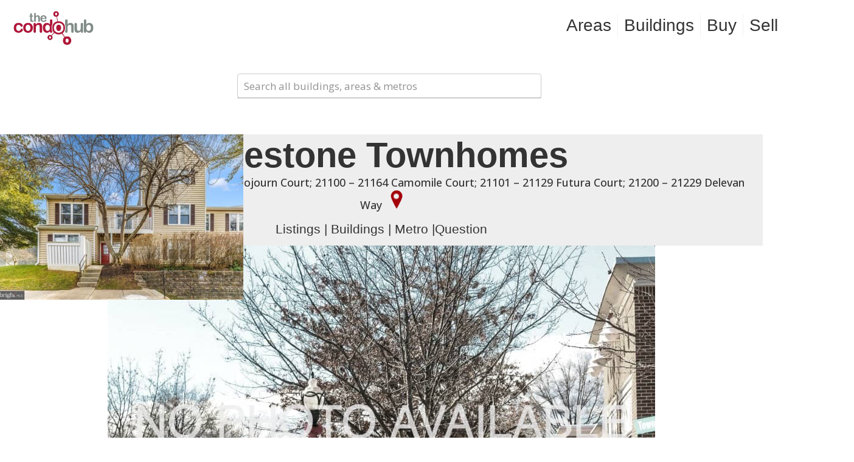

--- FILE ---
content_type: text/html; charset=UTF-8
request_url: https://thecondohub.com/dca/building/milestone-townhomes/
body_size: 124732
content:
<!DOCTYPE html>
<html lang="en-US" class="no-js" itemscope itemtype="https://schema.org/WebPage">

<head>

<meta charset="UTF-8" />
<meta name='robots' content='index, follow, max-image-preview:large, max-snippet:-1, max-video-preview:-1' />
	<style>img:is([sizes="auto" i], [sizes^="auto," i]) { contain-intrinsic-size: 3000px 1500px }</style>
	<meta name="keywords" content="condo arlington va condominium sale"/>
<meta name="description" content="Every condo. Every listing in Northern Virginia"/>
<link rel="alternate" hreflang="en-US" href="https://thecondohub.com/dca/building/milestone-townhomes/"/>
<!-- Global site tag (gtag.js) - Google Analytics -->
<script async src="https://www.googletagmanager.com/gtag/js?id=G-RV1WY5FHZZ"></script>
<script>
  window.dataLayer = window.dataLayer || [];
  function gtag(){dataLayer.push(arguments);}
  gtag('js', new Date());

  gtag('config', 'G-RV1WY5FHZZ');
</script>



<!-- Facebook Pixel Code -->
<script>
!function(f,b,e,v,n,t,s){if(f.fbq)return;n=f.fbq=function(){n.callMethod?
n.callMethod.apply(n,arguments):n.queue.push(arguments)};if(!f._fbq)f._fbq=n;
n.push=n;n.loaded=!0;n.version='2.0';n.queue=[];t=b.createElement(e);t.async=!0;
t.src=v;s=b.getElementsByTagName(e)[0];s.parentNode.insertBefore(t,s)}(window,
document,'script','//connect.facebook.net/en_US/fbevents.js');
// Insert Your Facebook Pixel ID below. 
fbq('init', '365241383821223');
fbq('track', 'PageView');
</script>
<!-- Insert Your Facebook Pixel ID below. --> 
<noscript><img height="1" width="1" style="display:none"
src="https://www.facebook.com/tr?id=365241383821223&ev=PageView&noscript=1"
/></noscript>
<!-- End Facebook Pixel Code --><meta name="format-detection" content="telephone=no">
<meta name="viewport" content="width=device-width, initial-scale=1, maximum-scale=1" />
<link rel="shortcut icon" href="https://thecondohub.com/wp-content/uploads/2017/01/favi.png" type="image/x-icon" />

	<!-- This site is optimized with the Yoast SEO plugin v26.8 - https://yoast.com/product/yoast-seo-wordpress/ -->
	<title>Milestone Townhomes - TheCondoHub - Washington DC Metro area #1 condo site</title>
	<link rel="canonical" href="https://thecondohub.com/dca/building/milestone-townhomes/" />
	<meta property="og:locale" content="en_US" />
	<meta property="og:type" content="article" />
	<meta property="og:title" content="Milestone Townhomes - TheCondoHub - Washington DC Metro area #1 condo site" />
	<meta property="og:description" content="This is an excerpt. Where is it showing? Milestone Townhomes" />
	<meta property="og:url" content="https://thecondohub.com/dca/building/milestone-townhomes/" />
	<meta property="og:site_name" content="TheCondoHub - Washington DC Metro area #1 condo site" />
	<meta property="article:modified_time" content="2022-03-23T02:35:47+00:00" />
	<meta property="og:image" content="https://thecondohub.com/wp-content/uploads/2019/12/loc.png" />
	<meta name="twitter:card" content="summary_large_image" />
	<meta name="twitter:label1" content="Est. reading time" />
	<meta name="twitter:data1" content="1 minute" />
	<script type="application/ld+json" class="yoast-schema-graph">{"@context":"https://schema.org","@graph":[{"@type":"WebPage","@id":"https://thecondohub.com/dca/building/milestone-townhomes/","url":"https://thecondohub.com/dca/building/milestone-townhomes/","name":"Milestone Townhomes - TheCondoHub - Washington DC Metro area #1 condo site","isPartOf":{"@id":"https://thecondohub.com/#website"},"datePublished":"2021-07-24T14:23:52+00:00","dateModified":"2022-03-23T02:35:47+00:00","breadcrumb":{"@id":"https://thecondohub.com/dca/building/milestone-townhomes/#breadcrumb"},"inLanguage":"en-US","potentialAction":[{"@type":"ReadAction","target":["https://thecondohub.com/dca/building/milestone-townhomes/"]}]},{"@type":"BreadcrumbList","@id":"https://thecondohub.com/dca/building/milestone-townhomes/#breadcrumb","itemListElement":[{"@type":"ListItem","position":1,"name":"Home","item":"https://thecondohub.com/"},{"@type":"ListItem","position":2,"name":"DCA","item":"https://thecondohub.com/dca/"},{"@type":"ListItem","position":3,"name":"building","item":"https://thecondohub.com/dca/building/"},{"@type":"ListItem","position":4,"name":"Milestone Townhomes"}]},{"@type":"WebSite","@id":"https://thecondohub.com/#website","url":"https://thecondohub.com/","name":"TheCondoHub - Washington DC Metro area #1 condo site","description":"Buy, Sell &amp; Invest in Condos with Confidence. Partner with a Condo Expert.","potentialAction":[{"@type":"SearchAction","target":{"@type":"EntryPoint","urlTemplate":"https://thecondohub.com/?s={search_term_string}"},"query-input":{"@type":"PropertyValueSpecification","valueRequired":true,"valueName":"search_term_string"}}],"inLanguage":"en-US"}]}</script>
	<!-- / Yoast SEO plugin. -->


<link rel='dns-prefetch' href='//www.googletagmanager.com' />
<link rel='dns-prefetch' href='//fonts.googleapis.com' />
<link rel="alternate" type="application/rss+xml" title="TheCondoHub - Washington DC Metro area #1 condo site &raquo; Feed" href="https://thecondohub.com/feed/" />
<link rel="alternate" type="application/rss+xml" title="TheCondoHub - Washington DC Metro area #1 condo site &raquo; Comments Feed" href="https://thecondohub.com/comments/feed/" />
<script type="text/javascript">
/* <![CDATA[ */
window._wpemojiSettings = {"baseUrl":"https:\/\/s.w.org\/images\/core\/emoji\/16.0.1\/72x72\/","ext":".png","svgUrl":"https:\/\/s.w.org\/images\/core\/emoji\/16.0.1\/svg\/","svgExt":".svg","source":{"concatemoji":"https:\/\/thecondohub.com\/wp-includes\/js\/wp-emoji-release.min.js?ver=6.8.3"}};
/*! This file is auto-generated */
!function(s,n){var o,i,e;function c(e){try{var t={supportTests:e,timestamp:(new Date).valueOf()};sessionStorage.setItem(o,JSON.stringify(t))}catch(e){}}function p(e,t,n){e.clearRect(0,0,e.canvas.width,e.canvas.height),e.fillText(t,0,0);var t=new Uint32Array(e.getImageData(0,0,e.canvas.width,e.canvas.height).data),a=(e.clearRect(0,0,e.canvas.width,e.canvas.height),e.fillText(n,0,0),new Uint32Array(e.getImageData(0,0,e.canvas.width,e.canvas.height).data));return t.every(function(e,t){return e===a[t]})}function u(e,t){e.clearRect(0,0,e.canvas.width,e.canvas.height),e.fillText(t,0,0);for(var n=e.getImageData(16,16,1,1),a=0;a<n.data.length;a++)if(0!==n.data[a])return!1;return!0}function f(e,t,n,a){switch(t){case"flag":return n(e,"\ud83c\udff3\ufe0f\u200d\u26a7\ufe0f","\ud83c\udff3\ufe0f\u200b\u26a7\ufe0f")?!1:!n(e,"\ud83c\udde8\ud83c\uddf6","\ud83c\udde8\u200b\ud83c\uddf6")&&!n(e,"\ud83c\udff4\udb40\udc67\udb40\udc62\udb40\udc65\udb40\udc6e\udb40\udc67\udb40\udc7f","\ud83c\udff4\u200b\udb40\udc67\u200b\udb40\udc62\u200b\udb40\udc65\u200b\udb40\udc6e\u200b\udb40\udc67\u200b\udb40\udc7f");case"emoji":return!a(e,"\ud83e\udedf")}return!1}function g(e,t,n,a){var r="undefined"!=typeof WorkerGlobalScope&&self instanceof WorkerGlobalScope?new OffscreenCanvas(300,150):s.createElement("canvas"),o=r.getContext("2d",{willReadFrequently:!0}),i=(o.textBaseline="top",o.font="600 32px Arial",{});return e.forEach(function(e){i[e]=t(o,e,n,a)}),i}function t(e){var t=s.createElement("script");t.src=e,t.defer=!0,s.head.appendChild(t)}"undefined"!=typeof Promise&&(o="wpEmojiSettingsSupports",i=["flag","emoji"],n.supports={everything:!0,everythingExceptFlag:!0},e=new Promise(function(e){s.addEventListener("DOMContentLoaded",e,{once:!0})}),new Promise(function(t){var n=function(){try{var e=JSON.parse(sessionStorage.getItem(o));if("object"==typeof e&&"number"==typeof e.timestamp&&(new Date).valueOf()<e.timestamp+604800&&"object"==typeof e.supportTests)return e.supportTests}catch(e){}return null}();if(!n){if("undefined"!=typeof Worker&&"undefined"!=typeof OffscreenCanvas&&"undefined"!=typeof URL&&URL.createObjectURL&&"undefined"!=typeof Blob)try{var e="postMessage("+g.toString()+"("+[JSON.stringify(i),f.toString(),p.toString(),u.toString()].join(",")+"));",a=new Blob([e],{type:"text/javascript"}),r=new Worker(URL.createObjectURL(a),{name:"wpTestEmojiSupports"});return void(r.onmessage=function(e){c(n=e.data),r.terminate(),t(n)})}catch(e){}c(n=g(i,f,p,u))}t(n)}).then(function(e){for(var t in e)n.supports[t]=e[t],n.supports.everything=n.supports.everything&&n.supports[t],"flag"!==t&&(n.supports.everythingExceptFlag=n.supports.everythingExceptFlag&&n.supports[t]);n.supports.everythingExceptFlag=n.supports.everythingExceptFlag&&!n.supports.flag,n.DOMReady=!1,n.readyCallback=function(){n.DOMReady=!0}}).then(function(){return e}).then(function(){var e;n.supports.everything||(n.readyCallback(),(e=n.source||{}).concatemoji?t(e.concatemoji):e.wpemoji&&e.twemoji&&(t(e.twemoji),t(e.wpemoji)))}))}((window,document),window._wpemojiSettings);
/* ]]> */
</script>
<style id='wp-emoji-styles-inline-css' type='text/css'>

	img.wp-smiley, img.emoji {
		display: inline !important;
		border: none !important;
		box-shadow: none !important;
		height: 1em !important;
		width: 1em !important;
		margin: 0 0.07em !important;
		vertical-align: -0.1em !important;
		background: none !important;
		padding: 0 !important;
	}
</style>
<link rel='stylesheet' id='wp-block-library-css' href='https://thecondohub.com/wp-includes/css/dist/block-library/style.min.css?ver=6.8.3' type='text/css' media='all' />
<style id='classic-theme-styles-inline-css' type='text/css'>
/*! This file is auto-generated */
.wp-block-button__link{color:#fff;background-color:#32373c;border-radius:9999px;box-shadow:none;text-decoration:none;padding:calc(.667em + 2px) calc(1.333em + 2px);font-size:1.125em}.wp-block-file__button{background:#32373c;color:#fff;text-decoration:none}
</style>
<style id='global-styles-inline-css' type='text/css'>
:root{--wp--preset--aspect-ratio--square: 1;--wp--preset--aspect-ratio--4-3: 4/3;--wp--preset--aspect-ratio--3-4: 3/4;--wp--preset--aspect-ratio--3-2: 3/2;--wp--preset--aspect-ratio--2-3: 2/3;--wp--preset--aspect-ratio--16-9: 16/9;--wp--preset--aspect-ratio--9-16: 9/16;--wp--preset--color--black: #000000;--wp--preset--color--cyan-bluish-gray: #abb8c3;--wp--preset--color--white: #ffffff;--wp--preset--color--pale-pink: #f78da7;--wp--preset--color--vivid-red: #cf2e2e;--wp--preset--color--luminous-vivid-orange: #ff6900;--wp--preset--color--luminous-vivid-amber: #fcb900;--wp--preset--color--light-green-cyan: #7bdcb5;--wp--preset--color--vivid-green-cyan: #00d084;--wp--preset--color--pale-cyan-blue: #8ed1fc;--wp--preset--color--vivid-cyan-blue: #0693e3;--wp--preset--color--vivid-purple: #9b51e0;--wp--preset--gradient--vivid-cyan-blue-to-vivid-purple: linear-gradient(135deg,rgba(6,147,227,1) 0%,rgb(155,81,224) 100%);--wp--preset--gradient--light-green-cyan-to-vivid-green-cyan: linear-gradient(135deg,rgb(122,220,180) 0%,rgb(0,208,130) 100%);--wp--preset--gradient--luminous-vivid-amber-to-luminous-vivid-orange: linear-gradient(135deg,rgba(252,185,0,1) 0%,rgba(255,105,0,1) 100%);--wp--preset--gradient--luminous-vivid-orange-to-vivid-red: linear-gradient(135deg,rgba(255,105,0,1) 0%,rgb(207,46,46) 100%);--wp--preset--gradient--very-light-gray-to-cyan-bluish-gray: linear-gradient(135deg,rgb(238,238,238) 0%,rgb(169,184,195) 100%);--wp--preset--gradient--cool-to-warm-spectrum: linear-gradient(135deg,rgb(74,234,220) 0%,rgb(151,120,209) 20%,rgb(207,42,186) 40%,rgb(238,44,130) 60%,rgb(251,105,98) 80%,rgb(254,248,76) 100%);--wp--preset--gradient--blush-light-purple: linear-gradient(135deg,rgb(255,206,236) 0%,rgb(152,150,240) 100%);--wp--preset--gradient--blush-bordeaux: linear-gradient(135deg,rgb(254,205,165) 0%,rgb(254,45,45) 50%,rgb(107,0,62) 100%);--wp--preset--gradient--luminous-dusk: linear-gradient(135deg,rgb(255,203,112) 0%,rgb(199,81,192) 50%,rgb(65,88,208) 100%);--wp--preset--gradient--pale-ocean: linear-gradient(135deg,rgb(255,245,203) 0%,rgb(182,227,212) 50%,rgb(51,167,181) 100%);--wp--preset--gradient--electric-grass: linear-gradient(135deg,rgb(202,248,128) 0%,rgb(113,206,126) 100%);--wp--preset--gradient--midnight: linear-gradient(135deg,rgb(2,3,129) 0%,rgb(40,116,252) 100%);--wp--preset--font-size--small: 13px;--wp--preset--font-size--medium: 20px;--wp--preset--font-size--large: 36px;--wp--preset--font-size--x-large: 42px;--wp--preset--spacing--20: 0.44rem;--wp--preset--spacing--30: 0.67rem;--wp--preset--spacing--40: 1rem;--wp--preset--spacing--50: 1.5rem;--wp--preset--spacing--60: 2.25rem;--wp--preset--spacing--70: 3.38rem;--wp--preset--spacing--80: 5.06rem;--wp--preset--shadow--natural: 6px 6px 9px rgba(0, 0, 0, 0.2);--wp--preset--shadow--deep: 12px 12px 50px rgba(0, 0, 0, 0.4);--wp--preset--shadow--sharp: 6px 6px 0px rgba(0, 0, 0, 0.2);--wp--preset--shadow--outlined: 6px 6px 0px -3px rgba(255, 255, 255, 1), 6px 6px rgba(0, 0, 0, 1);--wp--preset--shadow--crisp: 6px 6px 0px rgba(0, 0, 0, 1);}:where(.is-layout-flex){gap: 0.5em;}:where(.is-layout-grid){gap: 0.5em;}body .is-layout-flex{display: flex;}.is-layout-flex{flex-wrap: wrap;align-items: center;}.is-layout-flex > :is(*, div){margin: 0;}body .is-layout-grid{display: grid;}.is-layout-grid > :is(*, div){margin: 0;}:where(.wp-block-columns.is-layout-flex){gap: 2em;}:where(.wp-block-columns.is-layout-grid){gap: 2em;}:where(.wp-block-post-template.is-layout-flex){gap: 1.25em;}:where(.wp-block-post-template.is-layout-grid){gap: 1.25em;}.has-black-color{color: var(--wp--preset--color--black) !important;}.has-cyan-bluish-gray-color{color: var(--wp--preset--color--cyan-bluish-gray) !important;}.has-white-color{color: var(--wp--preset--color--white) !important;}.has-pale-pink-color{color: var(--wp--preset--color--pale-pink) !important;}.has-vivid-red-color{color: var(--wp--preset--color--vivid-red) !important;}.has-luminous-vivid-orange-color{color: var(--wp--preset--color--luminous-vivid-orange) !important;}.has-luminous-vivid-amber-color{color: var(--wp--preset--color--luminous-vivid-amber) !important;}.has-light-green-cyan-color{color: var(--wp--preset--color--light-green-cyan) !important;}.has-vivid-green-cyan-color{color: var(--wp--preset--color--vivid-green-cyan) !important;}.has-pale-cyan-blue-color{color: var(--wp--preset--color--pale-cyan-blue) !important;}.has-vivid-cyan-blue-color{color: var(--wp--preset--color--vivid-cyan-blue) !important;}.has-vivid-purple-color{color: var(--wp--preset--color--vivid-purple) !important;}.has-black-background-color{background-color: var(--wp--preset--color--black) !important;}.has-cyan-bluish-gray-background-color{background-color: var(--wp--preset--color--cyan-bluish-gray) !important;}.has-white-background-color{background-color: var(--wp--preset--color--white) !important;}.has-pale-pink-background-color{background-color: var(--wp--preset--color--pale-pink) !important;}.has-vivid-red-background-color{background-color: var(--wp--preset--color--vivid-red) !important;}.has-luminous-vivid-orange-background-color{background-color: var(--wp--preset--color--luminous-vivid-orange) !important;}.has-luminous-vivid-amber-background-color{background-color: var(--wp--preset--color--luminous-vivid-amber) !important;}.has-light-green-cyan-background-color{background-color: var(--wp--preset--color--light-green-cyan) !important;}.has-vivid-green-cyan-background-color{background-color: var(--wp--preset--color--vivid-green-cyan) !important;}.has-pale-cyan-blue-background-color{background-color: var(--wp--preset--color--pale-cyan-blue) !important;}.has-vivid-cyan-blue-background-color{background-color: var(--wp--preset--color--vivid-cyan-blue) !important;}.has-vivid-purple-background-color{background-color: var(--wp--preset--color--vivid-purple) !important;}.has-black-border-color{border-color: var(--wp--preset--color--black) !important;}.has-cyan-bluish-gray-border-color{border-color: var(--wp--preset--color--cyan-bluish-gray) !important;}.has-white-border-color{border-color: var(--wp--preset--color--white) !important;}.has-pale-pink-border-color{border-color: var(--wp--preset--color--pale-pink) !important;}.has-vivid-red-border-color{border-color: var(--wp--preset--color--vivid-red) !important;}.has-luminous-vivid-orange-border-color{border-color: var(--wp--preset--color--luminous-vivid-orange) !important;}.has-luminous-vivid-amber-border-color{border-color: var(--wp--preset--color--luminous-vivid-amber) !important;}.has-light-green-cyan-border-color{border-color: var(--wp--preset--color--light-green-cyan) !important;}.has-vivid-green-cyan-border-color{border-color: var(--wp--preset--color--vivid-green-cyan) !important;}.has-pale-cyan-blue-border-color{border-color: var(--wp--preset--color--pale-cyan-blue) !important;}.has-vivid-cyan-blue-border-color{border-color: var(--wp--preset--color--vivid-cyan-blue) !important;}.has-vivid-purple-border-color{border-color: var(--wp--preset--color--vivid-purple) !important;}.has-vivid-cyan-blue-to-vivid-purple-gradient-background{background: var(--wp--preset--gradient--vivid-cyan-blue-to-vivid-purple) !important;}.has-light-green-cyan-to-vivid-green-cyan-gradient-background{background: var(--wp--preset--gradient--light-green-cyan-to-vivid-green-cyan) !important;}.has-luminous-vivid-amber-to-luminous-vivid-orange-gradient-background{background: var(--wp--preset--gradient--luminous-vivid-amber-to-luminous-vivid-orange) !important;}.has-luminous-vivid-orange-to-vivid-red-gradient-background{background: var(--wp--preset--gradient--luminous-vivid-orange-to-vivid-red) !important;}.has-very-light-gray-to-cyan-bluish-gray-gradient-background{background: var(--wp--preset--gradient--very-light-gray-to-cyan-bluish-gray) !important;}.has-cool-to-warm-spectrum-gradient-background{background: var(--wp--preset--gradient--cool-to-warm-spectrum) !important;}.has-blush-light-purple-gradient-background{background: var(--wp--preset--gradient--blush-light-purple) !important;}.has-blush-bordeaux-gradient-background{background: var(--wp--preset--gradient--blush-bordeaux) !important;}.has-luminous-dusk-gradient-background{background: var(--wp--preset--gradient--luminous-dusk) !important;}.has-pale-ocean-gradient-background{background: var(--wp--preset--gradient--pale-ocean) !important;}.has-electric-grass-gradient-background{background: var(--wp--preset--gradient--electric-grass) !important;}.has-midnight-gradient-background{background: var(--wp--preset--gradient--midnight) !important;}.has-small-font-size{font-size: var(--wp--preset--font-size--small) !important;}.has-medium-font-size{font-size: var(--wp--preset--font-size--medium) !important;}.has-large-font-size{font-size: var(--wp--preset--font-size--large) !important;}.has-x-large-font-size{font-size: var(--wp--preset--font-size--x-large) !important;}
:where(.wp-block-post-template.is-layout-flex){gap: 1.25em;}:where(.wp-block-post-template.is-layout-grid){gap: 1.25em;}
:where(.wp-block-columns.is-layout-flex){gap: 2em;}:where(.wp-block-columns.is-layout-grid){gap: 2em;}
:root :where(.wp-block-pullquote){font-size: 1.5em;line-height: 1.6;}
</style>
<link rel='stylesheet' id='cmplz-general-css' href='https://thecondohub.com/wp-content/plugins/complianz-gdpr/assets/css/cookieblocker.min.css?ver=1757341867' type='text/css' media='all' />
<link rel='stylesheet' id='sliderpro-plugin-style-css' href='https://thecondohub.com/wp-content/plugins/sliderpro/public/assets/css/slider-pro.min.css?ver=4.8.13' type='text/css' media='all' />
<link rel='stylesheet' id='mfn-be-css' href='https://thecondohub.com/wp-content/themes/betheme/css/be.css?ver=28.1.7' type='text/css' media='all' />
<link rel='stylesheet' id='mfn-animations-css' href='https://thecondohub.com/wp-content/themes/betheme/assets/animations/animations.min.css?ver=28.1.7' type='text/css' media='all' />
<link rel='stylesheet' id='mfn-font-awesome-css' href='https://thecondohub.com/wp-content/themes/betheme/fonts/fontawesome/fontawesome.css?ver=28.1.7' type='text/css' media='all' />
<link rel='stylesheet' id='mfn-responsive-css' href='https://thecondohub.com/wp-content/themes/betheme/css/responsive.css?ver=28.1.7' type='text/css' media='all' />
<link rel='stylesheet' id='mfn-fonts-css' href='https://fonts.googleapis.com/css?family=Open+Sans%3A1%2C100%2C100italic%2C200%2C200italic%2C300%2C300italic%2C400italic%2C500%2C500italic%2C600%2C600italic%2C700%2C700italic%2C800%2C800italic%2C900%7CPatua+One%3A1%2C100%2C100italic%2C200%2C200italic%2C300%2C300italic%2C400italic%2C500%2C500italic%2C600%2C600italic%2C700%2C700italic%2C800%2C800italic%2C900&#038;display=swap&#038;ver=6.8.3' type='text/css' media='all' />
<style id='mfn-dynamic-inline-css' type='text/css'>
#Subheader{background-image:url(https://thecondohub.com/wp-content/uploads/2017/01/Banner_Default-1.jpg);background-repeat:no-repeat;background-position:center top}
html{background-color:#ffffff}#Wrapper,#Content,.mfn-popup .mfn-popup-content,.mfn-off-canvas-sidebar .mfn-off-canvas-content-wrapper,.mfn-cart-holder,.mfn-header-login,#Top_bar .search_wrapper,#Top_bar .top_bar_right .mfn-live-search-box,.column_livesearch .mfn-live-search-wrapper,.column_livesearch .mfn-live-search-box{background-color:#ffffff}.layout-boxed.mfn-bebuilder-header.mfn-ui #Wrapper .mfn-only-sample-content{background-color:#ffffff}body:not(.template-slider) #Header{min-height:250px}body.header-below:not(.template-slider) #Header{padding-top:250px}#Subheader{padding:125px 0px}#Footer .widgets_wrapper{padding:50px 0 0 0}.elementor-page.elementor-default #Content .the_content .section_wrapper{max-width:100%}.elementor-page.elementor-default #Content .section.the_content{width:100%}.elementor-page.elementor-default #Content .section_wrapper .the_content_wrapper{margin-left:0;margin-right:0;width:100%}body,span.date_label,.timeline_items li h3 span,input[type="date"],input[type="text"],input[type="password"],input[type="tel"],input[type="email"],input[type="url"],textarea,select,.offer_li .title h3,.mfn-menu-item-megamenu{font-family:"Open Sans",-apple-system,BlinkMacSystemFont,"Segoe UI",Roboto,Oxygen-Sans,Ubuntu,Cantarell,"Helvetica Neue",sans-serif}.lead,.big{font-family:"Open Sans",-apple-system,BlinkMacSystemFont,"Segoe UI",Roboto,Oxygen-Sans,Ubuntu,Cantarell,"Helvetica Neue",sans-serif}#menu > ul > li > a,#overlay-menu ul li a{font-family:"Source Sans Pro",-apple-system,BlinkMacSystemFont,"Segoe UI",Roboto,Oxygen-Sans,Ubuntu,Cantarell,"Helvetica Neue",sans-serif}#Subheader .title{font-family:"Source Sans Pro",-apple-system,BlinkMacSystemFont,"Segoe UI",Roboto,Oxygen-Sans,Ubuntu,Cantarell,"Helvetica Neue",sans-serif}h1,h2,h3,h4,.text-logo #logo{font-family:"Source Sans Pro",-apple-system,BlinkMacSystemFont,"Segoe UI",Roboto,Oxygen-Sans,Ubuntu,Cantarell,"Helvetica Neue",sans-serif}h5,h6{font-family:"Source Sans Pro",-apple-system,BlinkMacSystemFont,"Segoe UI",Roboto,Oxygen-Sans,Ubuntu,Cantarell,"Helvetica Neue",sans-serif}blockquote{font-family:"Source Sans Pro",-apple-system,BlinkMacSystemFont,"Segoe UI",Roboto,Oxygen-Sans,Ubuntu,Cantarell,"Helvetica Neue",sans-serif}.chart_box .chart .num,.counter .desc_wrapper .number-wrapper,.how_it_works .image .number,.pricing-box .plan-header .price,.quick_fact .number-wrapper,.woocommerce .product div.entry-summary .price{font-family:"Patua One",-apple-system,BlinkMacSystemFont,"Segoe UI",Roboto,Oxygen-Sans,Ubuntu,Cantarell,"Helvetica Neue",sans-serif}body,.mfn-menu-item-megamenu{font-size:17px;line-height:21px;font-weight:400;letter-spacing:0px}.lead,.big{font-size:16px;line-height:28px;font-weight:400;letter-spacing:0px}#menu > ul > li > a,#overlay-menu ul li a{font-size:28px;font-weight:400;letter-spacing:0px}#overlay-menu ul li a{line-height:42px}#Subheader .title{font-size:25px;line-height:25px;font-weight:600;letter-spacing:0px}h1,.text-logo #logo{font-size:25px;line-height:25px;font-weight:300;letter-spacing:0px}h2{font-size:30px;line-height:30px;font-weight:300;letter-spacing:0px}h3,.woocommerce ul.products li.product h3,.woocommerce #customer_login h2{font-size:26px;line-height:29px;font-weight:600;letter-spacing:0px}h4,.woocommerce .woocommerce-order-details__title,.woocommerce .wc-bacs-bank-details-heading,.woocommerce .woocommerce-customer-details h2{font-size:21px;line-height:25px;font-weight:300;letter-spacing:0px}h5{font-size:15px;line-height:19px;font-weight:700;letter-spacing:0px}h6{font-size:13px;line-height:19px;font-weight:400;letter-spacing:0px}#Intro .intro-title{font-size:70px;line-height:70px;font-weight:400;letter-spacing:0px}@media only screen and (min-width:768px) and (max-width:959px){body,.mfn-menu-item-megamenu{font-size:17px;line-height:21px;font-weight:400;letter-spacing:0px}.lead,.big{font-size:16px;line-height:28px;font-weight:400;letter-spacing:0px}#menu > ul > li > a,#overlay-menu ul li a{font-size:28px;font-weight:400;letter-spacing:0px}#overlay-menu ul li a{line-height:42px}#Subheader .title{font-size:25px;line-height:25px;font-weight:600;letter-spacing:0px}h1,.text-logo #logo{font-size:25px;line-height:25px;font-weight:300;letter-spacing:0px}h2{font-size:30px;line-height:30px;font-weight:300;letter-spacing:0px}h3,.woocommerce ul.products li.product h3,.woocommerce #customer_login h2{font-size:26px;line-height:29px;font-weight:600;letter-spacing:0px}h4,.woocommerce .woocommerce-order-details__title,.woocommerce .wc-bacs-bank-details-heading,.woocommerce .woocommerce-customer-details h2{font-size:21px;line-height:25px;font-weight:300;letter-spacing:0px}h5{font-size:15px;line-height:19px;font-weight:700;letter-spacing:0px}h6{font-size:13px;line-height:19px;font-weight:400;letter-spacing:0px}#Intro .intro-title{font-size:70px;line-height:70px;font-weight:400;letter-spacing:0px}blockquote{font-size:15px}.chart_box .chart .num{font-size:45px;line-height:45px}.counter .desc_wrapper .number-wrapper{font-size:45px;line-height:45px}.counter .desc_wrapper .title{font-size:14px;line-height:18px}.faq .question .title{font-size:14px}.fancy_heading .title{font-size:38px;line-height:38px}.offer .offer_li .desc_wrapper .title h3{font-size:32px;line-height:32px}.offer_thumb_ul li.offer_thumb_li .desc_wrapper .title h3{font-size:32px;line-height:32px}.pricing-box .plan-header h2{font-size:27px;line-height:27px}.pricing-box .plan-header .price > span{font-size:40px;line-height:40px}.pricing-box .plan-header .price sup.currency{font-size:18px;line-height:18px}.pricing-box .plan-header .price sup.period{font-size:14px;line-height:14px}.quick_fact .number-wrapper{font-size:80px;line-height:80px}.trailer_box .desc h2{font-size:27px;line-height:27px}.widget > h3{font-size:17px;line-height:20px}}@media only screen and (min-width:480px) and (max-width:767px){body,.mfn-menu-item-megamenu{font-size:17px;line-height:21px;font-weight:400;letter-spacing:0px}.lead,.big{font-size:16px;line-height:28px;font-weight:400;letter-spacing:0px}#menu > ul > li > a,#overlay-menu ul li a{font-size:28px;font-weight:400;letter-spacing:0px}#overlay-menu ul li a{line-height:42px}#Subheader .title{font-size:25px;line-height:25px;font-weight:600;letter-spacing:0px}h1,.text-logo #logo{font-size:25px;line-height:25px;font-weight:300;letter-spacing:0px}h2{font-size:30px;line-height:30px;font-weight:300;letter-spacing:0px}h3,.woocommerce ul.products li.product h3,.woocommerce #customer_login h2{font-size:26px;line-height:29px;font-weight:600;letter-spacing:0px}h4,.woocommerce .woocommerce-order-details__title,.woocommerce .wc-bacs-bank-details-heading,.woocommerce .woocommerce-customer-details h2{font-size:21px;line-height:25px;font-weight:300;letter-spacing:0px}h5{font-size:15px;line-height:19px;font-weight:700;letter-spacing:0px}h6{font-size:13px;line-height:19px;font-weight:400;letter-spacing:0px}#Intro .intro-title{font-size:70px;line-height:70px;font-weight:400;letter-spacing:0px}blockquote{font-size:14px}.chart_box .chart .num{font-size:40px;line-height:40px}.counter .desc_wrapper .number-wrapper{font-size:40px;line-height:40px}.counter .desc_wrapper .title{font-size:13px;line-height:16px}.faq .question .title{font-size:13px}.fancy_heading .title{font-size:34px;line-height:34px}.offer .offer_li .desc_wrapper .title h3{font-size:28px;line-height:28px}.offer_thumb_ul li.offer_thumb_li .desc_wrapper .title h3{font-size:28px;line-height:28px}.pricing-box .plan-header h2{font-size:24px;line-height:24px}.pricing-box .plan-header .price > span{font-size:34px;line-height:34px}.pricing-box .plan-header .price sup.currency{font-size:16px;line-height:16px}.pricing-box .plan-header .price sup.period{font-size:13px;line-height:13px}.quick_fact .number-wrapper{font-size:70px;line-height:70px}.trailer_box .desc h2{font-size:24px;line-height:24px}.widget > h3{font-size:16px;line-height:19px}}@media only screen and (max-width:479px){body,.mfn-menu-item-megamenu{font-size:17px;line-height:21px;font-weight:400;letter-spacing:0px}.lead,.big{font-size:16px;line-height:28px;font-weight:400;letter-spacing:0px}#menu > ul > li > a,#overlay-menu ul li a{font-size:28px;font-weight:400;letter-spacing:0px}#overlay-menu ul li a{line-height:42px}#Subheader .title{font-size:25px;line-height:25px;font-weight:600;letter-spacing:0px}h1,.text-logo #logo{font-size:25px;line-height:25px;font-weight:300;letter-spacing:0px}h2{font-size:30px;line-height:30px;font-weight:300;letter-spacing:0px}h3,.woocommerce ul.products li.product h3,.woocommerce #customer_login h2{font-size:26px;line-height:29px;font-weight:600;letter-spacing:0px}h4,.woocommerce .woocommerce-order-details__title,.woocommerce .wc-bacs-bank-details-heading,.woocommerce .woocommerce-customer-details h2{font-size:21px;line-height:25px;font-weight:300;letter-spacing:0px}h5{font-size:15px;line-height:19px;font-weight:700;letter-spacing:0px}h6{font-size:13px;line-height:19px;font-weight:400;letter-spacing:0px}#Intro .intro-title{font-size:70px;line-height:70px;font-weight:400;letter-spacing:0px}blockquote{font-size:13px}.chart_box .chart .num{font-size:35px;line-height:35px}.counter .desc_wrapper .number-wrapper{font-size:35px;line-height:35px}.counter .desc_wrapper .title{font-size:13px;line-height:26px}.faq .question .title{font-size:13px}.fancy_heading .title{font-size:30px;line-height:30px}.offer .offer_li .desc_wrapper .title h3{font-size:26px;line-height:26px}.offer_thumb_ul li.offer_thumb_li .desc_wrapper .title h3{font-size:26px;line-height:26px}.pricing-box .plan-header h2{font-size:21px;line-height:21px}.pricing-box .plan-header .price > span{font-size:32px;line-height:32px}.pricing-box .plan-header .price sup.currency{font-size:14px;line-height:14px}.pricing-box .plan-header .price sup.period{font-size:13px;line-height:13px}.quick_fact .number-wrapper{font-size:60px;line-height:60px}.trailer_box .desc h2{font-size:21px;line-height:21px}.widget > h3{font-size:15px;line-height:18px}}.with_aside .sidebar.columns{width:23%}.with_aside .sections_group{width:77%}.aside_both .sidebar.columns{width:18%}.aside_both .sidebar.sidebar-1{margin-left:-82%}.aside_both .sections_group{width:64%;margin-left:18%}@media only screen and (min-width:1240px){#Wrapper,.with_aside .content_wrapper{max-width:1240px}body.layout-boxed.mfn-header-scrolled .mfn-header-tmpl.mfn-sticky-layout-width{max-width:1240px;left:0;right:0;margin-left:auto;margin-right:auto}body.layout-boxed:not(.mfn-header-scrolled) .mfn-header-tmpl.mfn-header-layout-width,body.layout-boxed .mfn-header-tmpl.mfn-header-layout-width:not(.mfn-hasSticky){max-width:1240px;left:0;right:0;margin-left:auto;margin-right:auto}body.layout-boxed.mfn-bebuilder-header.mfn-ui .mfn-only-sample-content{max-width:1240px;margin-left:auto;margin-right:auto}.section_wrapper,.container{max-width:1220px}.layout-boxed.header-boxed #Top_bar.is-sticky{max-width:1240px}}@media only screen and (max-width:767px){#Wrapper{max-width:calc(100% - 67px)}.content_wrapper .section_wrapper,.container,.four.columns .widget-area{max-width:770px !important;padding-left:33px;padding-right:33px}}body{--mfn-button-font-family:inherit;--mfn-button-font-size:17px;--mfn-button-font-weight:400;--mfn-button-font-style:inherit;--mfn-button-letter-spacing:0px;--mfn-button-padding:16px 20px 16px 20px;--mfn-button-border-width:0px;--mfn-button-border-radius:5px;--mfn-button-gap:10px;--mfn-button-transition:0.2s;--mfn-button-color:#747474;--mfn-button-color-hover:#747474;--mfn-button-bg:#e90004;--mfn-button-bg-hover:#dc0000;--mfn-button-border-color:transparent;--mfn-button-border-color-hover:transparent;--mfn-button-icon-color:#747474;--mfn-button-icon-color-hover:#747474;--mfn-button-box-shadow:unset;--mfn-button-theme-color:#ffffff;--mfn-button-theme-color-hover:#ffffff;--mfn-button-theme-bg:#e90004;--mfn-button-theme-bg-hover:#dc0000;--mfn-button-theme-border-color:transparent;--mfn-button-theme-border-color-hover:transparent;--mfn-button-theme-icon-color:#ffffff;--mfn-button-theme-icon-color-hover:#ffffff;--mfn-button-theme-box-shadow:unset;--mfn-button-shop-color:#ffffff;--mfn-button-shop-color-hover:#ffffff;--mfn-button-shop-bg:#e90004;--mfn-button-shop-bg-hover:#dc0000;--mfn-button-shop-border-color:transparent;--mfn-button-shop-border-color-hover:transparent;--mfn-button-shop-icon-color:#626262;--mfn-button-shop-icon-color-hover:#626262;--mfn-button-shop-box-shadow:unset;--mfn-button-action-color:#747474;--mfn-button-action-color-hover:#747474;--mfn-button-action-bg:#f7f7f7;--mfn-button-action-bg-hover:#eaeaea;--mfn-button-action-border-color:transparent;--mfn-button-action-border-color-hover:transparent;--mfn-button-action-icon-color:#747474;--mfn-button-action-icon-color-hover:#747474;--mfn-button-action-box-shadow:unset}@media only screen and (max-width:959px){body{}}@media only screen and (max-width:768px){body{}}.mfn-cookies,.mfn-cookies-reopen{--mfn-gdpr2-container-text-color:#626262;--mfn-gdpr2-container-strong-color:#07070a;--mfn-gdpr2-container-bg:#ffffff;--mfn-gdpr2-container-overlay:rgba(25,37,48,0.6);--mfn-gdpr2-details-box-bg:#fbfbfb;--mfn-gdpr2-details-switch-bg:#00032a;--mfn-gdpr2-details-switch-bg-active:#5acb65;--mfn-gdpr2-tabs-text-color:#07070a;--mfn-gdpr2-tabs-text-color-active:#0089f7;--mfn-gdpr2-tabs-border:rgba(8,8,14,0.1);--mfn-gdpr2-buttons-box-bg:#fbfbfb;--mfn-gdpr2-reopen-background:#fff;--mfn-gdpr2-reopen-color:#222}#Top_bar #logo,.header-fixed #Top_bar #logo,.header-plain #Top_bar #logo,.header-transparent #Top_bar #logo{height:60px;line-height:60px;padding:15px 0}.logo-overflow #Top_bar:not(.is-sticky) .logo{height:90px}#Top_bar .menu > li > a{padding:15px 0}.menu-highlight:not(.header-creative) #Top_bar .menu > li > a{margin:20px 0}.header-plain:not(.menu-highlight) #Top_bar .menu > li > a span:not(.description){line-height:90px}.header-fixed #Top_bar .menu > li > a{padding:30px 0}@media only screen and (max-width:767px){.mobile-header-mini #Top_bar #logo{height:50px!important;line-height:50px!important;margin:5px 0}}#Top_bar #logo img.svg{width:100px}.image_frame,.wp-caption{border-width:0px}.alert{border-radius:0px}#Top_bar .top_bar_right .top-bar-right-input input{width:200px}.mfn-live-search-box .mfn-live-search-list{max-height:300px}#Side_slide{right:-250px;width:250px}#Side_slide.left{left:-250px}.blog-teaser li .desc-wrapper .desc{background-position-y:-1px}.mfn-free-delivery-info{--mfn-free-delivery-bar:#e90004;--mfn-free-delivery-bg:rgba(0,0,0,0.1);--mfn-free-delivery-achieved:#e90004}#back_to_top{background-color:#a3000a}#back_to_top i{color:#ffffff}@media only screen and ( max-width:767px ){}@media only screen and (min-width:1240px){body:not(.header-simple) #Top_bar #menu{display:block!important}.tr-menu #Top_bar #menu{background:none!important}#Top_bar .menu > li > ul.mfn-megamenu > li{float:left}#Top_bar .menu > li > ul.mfn-megamenu > li.mfn-megamenu-cols-1{width:100%}#Top_bar .menu > li > ul.mfn-megamenu > li.mfn-megamenu-cols-2{width:50%}#Top_bar .menu > li > ul.mfn-megamenu > li.mfn-megamenu-cols-3{width:33.33%}#Top_bar .menu > li > ul.mfn-megamenu > li.mfn-megamenu-cols-4{width:25%}#Top_bar .menu > li > ul.mfn-megamenu > li.mfn-megamenu-cols-5{width:20%}#Top_bar .menu > li > ul.mfn-megamenu > li.mfn-megamenu-cols-6{width:16.66%}#Top_bar .menu > li > ul.mfn-megamenu > li > ul{display:block!important;position:inherit;left:auto;top:auto;border-width:0 1px 0 0}#Top_bar .menu > li > ul.mfn-megamenu > li:last-child > ul{border:0}#Top_bar .menu > li > ul.mfn-megamenu > li > ul li{width:auto}#Top_bar .menu > li > ul.mfn-megamenu a.mfn-megamenu-title{text-transform:uppercase;font-weight:400;background:none}#Top_bar .menu > li > ul.mfn-megamenu a .menu-arrow{display:none}.menuo-right #Top_bar .menu > li > ul.mfn-megamenu{left:0;width:98%!important;margin:0 1%;padding:20px 0}.menuo-right #Top_bar .menu > li > ul.mfn-megamenu-bg{box-sizing:border-box}#Top_bar .menu > li > ul.mfn-megamenu-bg{padding:20px 166px 20px 20px;background-repeat:no-repeat;background-position:right bottom}.rtl #Top_bar .menu > li > ul.mfn-megamenu-bg{padding-left:166px;padding-right:20px;background-position:left bottom}#Top_bar .menu > li > ul.mfn-megamenu-bg > li{background:none}#Top_bar .menu > li > ul.mfn-megamenu-bg > li a{border:none}#Top_bar .menu > li > ul.mfn-megamenu-bg > li > ul{background:none!important;-webkit-box-shadow:0 0 0 0;-moz-box-shadow:0 0 0 0;box-shadow:0 0 0 0}.mm-vertical #Top_bar .container{position:relative}.mm-vertical #Top_bar .top_bar_left{position:static}.mm-vertical #Top_bar .menu > li ul{box-shadow:0 0 0 0 transparent!important;background-image:none}.mm-vertical #Top_bar .menu > li > ul.mfn-megamenu{padding:20px 0}.mm-vertical.header-plain #Top_bar .menu > li > ul.mfn-megamenu{width:100%!important;margin:0}.mm-vertical #Top_bar .menu > li > ul.mfn-megamenu > li{display:table-cell;float:none!important;width:10%;padding:0 15px;border-right:1px solid rgba(0,0,0,0.05)}.mm-vertical #Top_bar .menu > li > ul.mfn-megamenu > li:last-child{border-right-width:0}.mm-vertical #Top_bar .menu > li > ul.mfn-megamenu > li.hide-border{border-right-width:0}.mm-vertical #Top_bar .menu > li > ul.mfn-megamenu > li a{border-bottom-width:0;padding:9px 15px;line-height:120%}.mm-vertical #Top_bar .menu > li > ul.mfn-megamenu a.mfn-megamenu-title{font-weight:700}.rtl .mm-vertical #Top_bar .menu > li > ul.mfn-megamenu > li:first-child{border-right-width:0}.rtl .mm-vertical #Top_bar .menu > li > ul.mfn-megamenu > li:last-child{border-right-width:1px}body.header-shop #Top_bar #menu{display:flex!important;background-color:transparent}.header-shop #Top_bar.is-sticky .top_bar_row_second{display:none}.header-plain:not(.menuo-right) #Header .top_bar_left{width:auto!important}.header-stack.header-center #Top_bar #menu{display:inline-block!important}.header-simple #Top_bar #menu{display:none;height:auto;width:300px;bottom:auto;top:100%;right:1px;position:absolute;margin:0}.header-simple #Header a.responsive-menu-toggle{display:block;right:10px}.header-simple #Top_bar #menu > ul{width:100%;float:left}.header-simple #Top_bar #menu ul li{width:100%;padding-bottom:0;border-right:0;position:relative}.header-simple #Top_bar #menu ul li a{padding:0 20px;margin:0;display:block;height:auto;line-height:normal;border:none}.header-simple #Top_bar #menu ul li a:not(.menu-toggle):after{display:none}.header-simple #Top_bar #menu ul li a span{border:none;line-height:44px;display:inline;padding:0}.header-simple #Top_bar #menu ul li.submenu .menu-toggle{display:block;position:absolute;right:0;top:0;width:44px;height:44px;line-height:44px;font-size:30px;font-weight:300;text-align:center;cursor:pointer;color:#444;opacity:0.33;transform:unset}.header-simple #Top_bar #menu ul li.submenu .menu-toggle:after{content:"+";position:static}.header-simple #Top_bar #menu ul li.hover > .menu-toggle:after{content:"-"}.header-simple #Top_bar #menu ul li.hover a{border-bottom:0}.header-simple #Top_bar #menu ul.mfn-megamenu li .menu-toggle{display:none}.header-simple #Top_bar #menu ul li ul{position:relative!important;left:0!important;top:0;padding:0;margin:0!important;width:auto!important;background-image:none}.header-simple #Top_bar #menu ul li ul li{width:100%!important;display:block;padding:0}.header-simple #Top_bar #menu ul li ul li a{padding:0 20px 0 30px}.header-simple #Top_bar #menu ul li ul li a .menu-arrow{display:none}.header-simple #Top_bar #menu ul li ul li a span{padding:0}.header-simple #Top_bar #menu ul li ul li a span:after{display:none!important}.header-simple #Top_bar .menu > li > ul.mfn-megamenu a.mfn-megamenu-title{text-transform:uppercase;font-weight:400}.header-simple #Top_bar .menu > li > ul.mfn-megamenu > li > ul{display:block!important;position:inherit;left:auto;top:auto}.header-simple #Top_bar #menu ul li ul li ul{border-left:0!important;padding:0;top:0}.header-simple #Top_bar #menu ul li ul li ul li a{padding:0 20px 0 40px}.rtl.header-simple #Top_bar #menu{left:1px;right:auto}.rtl.header-simple #Top_bar a.responsive-menu-toggle{left:10px;right:auto}.rtl.header-simple #Top_bar #menu ul li.submenu .menu-toggle{left:0;right:auto}.rtl.header-simple #Top_bar #menu ul li ul{left:auto!important;right:0!important}.rtl.header-simple #Top_bar #menu ul li ul li a{padding:0 30px 0 20px}.rtl.header-simple #Top_bar #menu ul li ul li ul li a{padding:0 40px 0 20px}.menu-highlight #Top_bar .menu > li{margin:0 2px}.menu-highlight:not(.header-creative) #Top_bar .menu > li > a{padding:0;-webkit-border-radius:5px;border-radius:5px}.menu-highlight #Top_bar .menu > li > a:after{display:none}.menu-highlight #Top_bar .menu > li > a span:not(.description){line-height:50px}.menu-highlight #Top_bar .menu > li > a span.description{display:none}.menu-highlight.header-stack #Top_bar .menu > li > a{margin:10px 0!important}.menu-highlight.header-stack #Top_bar .menu > li > a span:not(.description){line-height:40px}.menu-highlight.header-simple #Top_bar #menu ul li,.menu-highlight.header-creative #Top_bar #menu ul li{margin:0}.menu-highlight.header-simple #Top_bar #menu ul li > a,.menu-highlight.header-creative #Top_bar #menu ul li > a{-webkit-border-radius:0;border-radius:0}.menu-highlight:not(.header-fixed):not(.header-simple) #Top_bar.is-sticky .menu > li > a{margin:10px 0!important;padding:5px 0!important}.menu-highlight:not(.header-fixed):not(.header-simple) #Top_bar.is-sticky .menu > li > a span{line-height:30px!important}.header-modern.menu-highlight.menuo-right .menu_wrapper{margin-right:20px}.menu-line-below #Top_bar .menu > li > a:not(.menu-toggle):after{top:auto;bottom:-4px}.menu-line-below #Top_bar.is-sticky .menu > li > a:not(.menu-toggle):after{top:auto;bottom:-4px}.menu-line-below-80 #Top_bar:not(.is-sticky) .menu > li > a:not(.menu-toggle):after{height:4px;left:10%;top:50%;margin-top:20px;width:80%}.menu-line-below-80-1 #Top_bar:not(.is-sticky) .menu > li > a:not(.menu-toggle):after{height:1px;left:10%;top:50%;margin-top:20px;width:80%}.menu-link-color #Top_bar .menu > li > a:not(.menu-toggle):after{display:none!important}.menu-arrow-top #Top_bar .menu > li > a:after{background:none repeat scroll 0 0 rgba(0,0,0,0)!important;border-color:#ccc transparent transparent;border-style:solid;border-width:7px 7px 0;display:block;height:0;left:50%;margin-left:-7px;top:0!important;width:0}.menu-arrow-top #Top_bar.is-sticky .menu > li > a:after{top:0!important}.menu-arrow-bottom #Top_bar .menu > li > a:after{background:none!important;border-color:transparent transparent #ccc;border-style:solid;border-width:0 7px 7px;display:block;height:0;left:50%;margin-left:-7px;top:auto;bottom:0;width:0}.menu-arrow-bottom #Top_bar.is-sticky .menu > li > a:after{top:auto;bottom:0}.menuo-no-borders #Top_bar .menu > li > a span{border-width:0!important}.menuo-no-borders #Header_creative #Top_bar .menu > li > a span{border-bottom-width:0}.menuo-no-borders.header-plain #Top_bar a#header_cart,.menuo-no-borders.header-plain #Top_bar a#search_button,.menuo-no-borders.header-plain #Top_bar .wpml-languages,.menuo-no-borders.header-plain #Top_bar a.action_button{border-width:0}.menuo-right #Top_bar .menu_wrapper{float:right}.menuo-right.header-stack:not(.header-center) #Top_bar .menu_wrapper{margin-right:150px}body.header-creative{padding-left:50px}body.header-creative.header-open{padding-left:250px}body.error404,body.under-construction,body.elementor-maintenance-mode,body.template-blank,body.under-construction.header-rtl.header-creative.header-open{padding-left:0!important;padding-right:0!important}.header-creative.footer-fixed #Footer,.header-creative.footer-sliding #Footer,.header-creative.footer-stick #Footer.is-sticky{box-sizing:border-box;padding-left:50px}.header-open.footer-fixed #Footer,.header-open.footer-sliding #Footer,.header-creative.footer-stick #Footer.is-sticky{padding-left:250px}.header-rtl.header-creative.footer-fixed #Footer,.header-rtl.header-creative.footer-sliding #Footer,.header-rtl.header-creative.footer-stick #Footer.is-sticky{padding-left:0;padding-right:50px}.header-rtl.header-open.footer-fixed #Footer,.header-rtl.header-open.footer-sliding #Footer,.header-rtl.header-creative.footer-stick #Footer.is-sticky{padding-right:250px}#Header_creative{background-color:#fff;position:fixed;width:250px;height:100%;left:-200px;top:0;z-index:9002;-webkit-box-shadow:2px 0 4px 2px rgba(0,0,0,.15);box-shadow:2px 0 4px 2px rgba(0,0,0,.15)}#Header_creative .container{width:100%}#Header_creative .creative-wrapper{opacity:0;margin-right:50px}#Header_creative a.creative-menu-toggle{display:block;width:34px;height:34px;line-height:34px;font-size:22px;text-align:center;position:absolute;top:10px;right:8px;border-radius:3px}.admin-bar #Header_creative a.creative-menu-toggle{top:42px}#Header_creative #Top_bar{position:static;width:100%}#Header_creative #Top_bar .top_bar_left{width:100%!important;float:none}#Header_creative #Top_bar .logo{float:none;text-align:center;margin:15px 0}#Header_creative #Top_bar #menu{background-color:transparent}#Header_creative #Top_bar .menu_wrapper{float:none;margin:0 0 30px}#Header_creative #Top_bar .menu > li{width:100%;float:none;position:relative}#Header_creative #Top_bar .menu > li > a{padding:0;text-align:center}#Header_creative #Top_bar .menu > li > a:after{display:none}#Header_creative #Top_bar .menu > li > a span{border-right:0;border-bottom-width:1px;line-height:38px}#Header_creative #Top_bar .menu li ul{left:100%;right:auto;top:0;box-shadow:2px 2px 2px 0 rgba(0,0,0,0.03);-webkit-box-shadow:2px 2px 2px 0 rgba(0,0,0,0.03)}#Header_creative #Top_bar .menu > li > ul.mfn-megamenu{margin:0;width:700px!important}#Header_creative #Top_bar .menu > li > ul.mfn-megamenu > li > ul{left:0}#Header_creative #Top_bar .menu li ul li a{padding-top:9px;padding-bottom:8px}#Header_creative #Top_bar .menu li ul li ul{top:0}#Header_creative #Top_bar .menu > li > a span.description{display:block;font-size:13px;line-height:28px!important;clear:both}.menuo-arrows #Top_bar .menu > li.submenu > a > span:after{content:unset!important}#Header_creative #Top_bar .top_bar_right{width:100%!important;float:left;height:auto;margin-bottom:35px;text-align:center;padding:0 20px;top:0;-webkit-box-sizing:border-box;-moz-box-sizing:border-box;box-sizing:border-box}#Header_creative #Top_bar .top_bar_right:before{content:none}#Header_creative #Top_bar .top_bar_right .top_bar_right_wrapper{flex-wrap:wrap;justify-content:center}#Header_creative #Top_bar .top_bar_right .top-bar-right-icon,#Header_creative #Top_bar .top_bar_right .wpml-languages,#Header_creative #Top_bar .top_bar_right .top-bar-right-button,#Header_creative #Top_bar .top_bar_right .top-bar-right-input{min-height:30px;margin:5px}#Header_creative #Top_bar .search_wrapper{left:100%;top:auto}#Header_creative #Top_bar .banner_wrapper{display:block;text-align:center}#Header_creative #Top_bar .banner_wrapper img{max-width:100%;height:auto;display:inline-block}#Header_creative #Action_bar{display:none;position:absolute;bottom:0;top:auto;clear:both;padding:0 20px;box-sizing:border-box}#Header_creative #Action_bar .contact_details{width:100%;text-align:center;margin-bottom:20px}#Header_creative #Action_bar .contact_details li{padding:0}#Header_creative #Action_bar .social{float:none;text-align:center;padding:5px 0 15px}#Header_creative #Action_bar .social li{margin-bottom:2px}#Header_creative #Action_bar .social-menu{float:none;text-align:center}#Header_creative #Action_bar .social-menu li{border-color:rgba(0,0,0,.1)}#Header_creative .social li a{color:rgba(0,0,0,.5)}#Header_creative .social li a:hover{color:#000}#Header_creative .creative-social{position:absolute;bottom:10px;right:0;width:50px}#Header_creative .creative-social li{display:block;float:none;width:100%;text-align:center;margin-bottom:5px}.header-creative .fixed-nav.fixed-nav-prev{margin-left:50px}.header-creative.header-open .fixed-nav.fixed-nav-prev{margin-left:250px}.menuo-last #Header_creative #Top_bar .menu li.last ul{top:auto;bottom:0}.header-open #Header_creative{left:0}.header-open #Header_creative .creative-wrapper{opacity:1;margin:0!important}.header-open #Header_creative .creative-menu-toggle,.header-open #Header_creative .creative-social{display:none}.header-open #Header_creative #Action_bar{display:block}body.header-rtl.header-creative{padding-left:0;padding-right:50px}.header-rtl #Header_creative{left:auto;right:-200px}.header-rtl #Header_creative .creative-wrapper{margin-left:50px;margin-right:0}.header-rtl #Header_creative a.creative-menu-toggle{left:8px;right:auto}.header-rtl #Header_creative .creative-social{left:0;right:auto}.header-rtl #Footer #back_to_top.sticky{right:125px}.header-rtl #popup_contact{right:70px}.header-rtl #Header_creative #Top_bar .menu li ul{left:auto;right:100%}.header-rtl #Header_creative #Top_bar .search_wrapper{left:auto;right:100%}.header-rtl .fixed-nav.fixed-nav-prev{margin-left:0!important}.header-rtl .fixed-nav.fixed-nav-next{margin-right:50px}body.header-rtl.header-creative.header-open{padding-left:0;padding-right:250px!important}.header-rtl.header-open #Header_creative{left:auto;right:0}.header-rtl.header-open #Footer #back_to_top.sticky{right:325px}.header-rtl.header-open #popup_contact{right:270px}.header-rtl.header-open .fixed-nav.fixed-nav-next{margin-right:250px}#Header_creative.active{left:-1px}.header-rtl #Header_creative.active{left:auto;right:-1px}#Header_creative.active .creative-wrapper{opacity:1;margin:0}.header-creative .vc_row[data-vc-full-width]{padding-left:50px}.header-creative.header-open .vc_row[data-vc-full-width]{padding-left:250px}.header-open .vc_parallax .vc_parallax-inner{left:auto;width:calc(100% - 250px)}.header-open.header-rtl .vc_parallax .vc_parallax-inner{left:0;right:auto}#Header_creative.scroll{height:100%;overflow-y:auto}#Header_creative.scroll:not(.dropdown) .menu li ul{display:none!important}#Header_creative.scroll #Action_bar{position:static}#Header_creative.dropdown{outline:none}#Header_creative.dropdown #Top_bar .menu_wrapper{float:left;width:100%}#Header_creative.dropdown #Top_bar #menu ul li{position:relative;float:left}#Header_creative.dropdown #Top_bar #menu ul li a:not(.menu-toggle):after{display:none}#Header_creative.dropdown #Top_bar #menu ul li a span{line-height:38px;padding:0}#Header_creative.dropdown #Top_bar #menu ul li.submenu .menu-toggle{display:block;position:absolute;right:0;top:0;width:38px;height:38px;line-height:38px;font-size:26px;font-weight:300;text-align:center;cursor:pointer;color:#444;opacity:0.33;z-index:203}#Header_creative.dropdown #Top_bar #menu ul li.submenu .menu-toggle:after{content:"+";position:static}#Header_creative.dropdown #Top_bar #menu ul li.hover > .menu-toggle:after{content:"-"}#Header_creative.dropdown #Top_bar #menu ul.sub-menu li:not(:last-of-type) a{border-bottom:0}#Header_creative.dropdown #Top_bar #menu ul.mfn-megamenu li .menu-toggle{display:none}#Header_creative.dropdown #Top_bar #menu ul li ul{position:relative!important;left:0!important;top:0;padding:0;margin-left:0!important;width:auto!important;background-image:none}#Header_creative.dropdown #Top_bar #menu ul li ul li{width:100%!important}#Header_creative.dropdown #Top_bar #menu ul li ul li a{padding:0 10px;text-align:center}#Header_creative.dropdown #Top_bar #menu ul li ul li a .menu-arrow{display:none}#Header_creative.dropdown #Top_bar #menu ul li ul li a span{padding:0}#Header_creative.dropdown #Top_bar #menu ul li ul li a span:after{display:none!important}#Header_creative.dropdown #Top_bar .menu > li > ul.mfn-megamenu a.mfn-megamenu-title{text-transform:uppercase;font-weight:400}#Header_creative.dropdown #Top_bar .menu > li > ul.mfn-megamenu > li > ul{display:block!important;position:inherit;left:auto;top:auto}#Header_creative.dropdown #Top_bar #menu ul li ul li ul{border-left:0!important;padding:0;top:0}#Header_creative{transition:left .5s ease-in-out,right .5s ease-in-out}#Header_creative .creative-wrapper{transition:opacity .5s ease-in-out,margin 0s ease-in-out .5s}#Header_creative.active .creative-wrapper{transition:opacity .5s ease-in-out,margin 0s ease-in-out}}@media only screen and (min-width:1240px){#Top_bar.is-sticky{position:fixed!important;width:100%;left:0;top:-60px;height:60px;z-index:701;background:#fff;opacity:.97;-webkit-box-shadow:0 2px 5px 0 rgba(0,0,0,0.1);-moz-box-shadow:0 2px 5px 0 rgba(0,0,0,0.1);box-shadow:0 2px 5px 0 rgba(0,0,0,0.1)}.layout-boxed.header-boxed #Top_bar.is-sticky{left:50%;-webkit-transform:translateX(-50%);transform:translateX(-50%)}#Top_bar.is-sticky .top_bar_left,#Top_bar.is-sticky .top_bar_right,#Top_bar.is-sticky .top_bar_right:before{background:none;box-shadow:unset}#Top_bar.is-sticky .logo{width:auto;margin:0 30px 0 20px;padding:0}#Top_bar.is-sticky #logo,#Top_bar.is-sticky .custom-logo-link{padding:5px 0!important;height:50px!important;line-height:50px!important}.logo-no-sticky-padding #Top_bar.is-sticky #logo{height:60px!important;line-height:60px!important}#Top_bar.is-sticky #logo img.logo-main{display:none}#Top_bar.is-sticky #logo img.logo-sticky{display:inline;max-height:35px}.logo-sticky-width-auto #Top_bar.is-sticky #logo img.logo-sticky{width:auto}#Top_bar.is-sticky .menu_wrapper{clear:none}#Top_bar.is-sticky .menu_wrapper .menu > li > a{padding:15px 0}#Top_bar.is-sticky .menu > li > a,#Top_bar.is-sticky .menu > li > a span{line-height:30px}#Top_bar.is-sticky .menu > li > a:after{top:auto;bottom:-4px}#Top_bar.is-sticky .menu > li > a span.description{display:none}#Top_bar.is-sticky .secondary_menu_wrapper,#Top_bar.is-sticky .banner_wrapper{display:none}.header-overlay #Top_bar.is-sticky{display:none}.sticky-dark #Top_bar.is-sticky,.sticky-dark #Top_bar.is-sticky #menu{background:rgba(0,0,0,.8)}.sticky-dark #Top_bar.is-sticky .menu > li:not(.current-menu-item) > a{color:#fff}.sticky-dark #Top_bar.is-sticky .top_bar_right .top-bar-right-icon{color:rgba(255,255,255,.9)}.sticky-dark #Top_bar.is-sticky .top_bar_right .top-bar-right-icon svg .path{stroke:rgba(255,255,255,.9)}.sticky-dark #Top_bar.is-sticky .wpml-languages a.active,.sticky-dark #Top_bar.is-sticky .wpml-languages ul.wpml-lang-dropdown{background:rgba(0,0,0,0.1);border-color:rgba(0,0,0,0.1)}.sticky-white #Top_bar.is-sticky,.sticky-white #Top_bar.is-sticky #menu{background:rgba(255,255,255,.8)}.sticky-white #Top_bar.is-sticky .menu > li:not(.current-menu-item) > a{color:#222}.sticky-white #Top_bar.is-sticky .top_bar_right .top-bar-right-icon{color:rgba(0,0,0,.8)}.sticky-white #Top_bar.is-sticky .top_bar_right .top-bar-right-icon svg .path{stroke:rgba(0,0,0,.8)}.sticky-white #Top_bar.is-sticky .wpml-languages a.active,.sticky-white #Top_bar.is-sticky .wpml-languages ul.wpml-lang-dropdown{background:rgba(255,255,255,0.1);border-color:rgba(0,0,0,0.1)}}@media only screen and (min-width:768px) and (max-width:1240px){.header_placeholder{height:0!important}}@media only screen and (max-width:1239px){#Top_bar #menu{display:none;height:auto;width:300px;bottom:auto;top:100%;right:1px;position:absolute;margin:0}#Top_bar a.responsive-menu-toggle{display:block}#Top_bar #menu > ul{width:100%;float:left}#Top_bar #menu ul li{width:100%;padding-bottom:0;border-right:0;position:relative}#Top_bar #menu ul li a{padding:0 25px;margin:0;display:block;height:auto;line-height:normal;border:none}#Top_bar #menu ul li a:not(.menu-toggle):after{display:none}#Top_bar #menu ul li a span{border:none;line-height:44px;display:inline;padding:0}#Top_bar #menu ul li a span.description{margin:0 0 0 5px}#Top_bar #menu ul li.submenu .menu-toggle{display:block;position:absolute;right:15px;top:0;width:44px;height:44px;line-height:44px;font-size:30px;font-weight:300;text-align:center;cursor:pointer;color:#444;opacity:0.33;transform:unset}#Top_bar #menu ul li.submenu .menu-toggle:after{content:"+";position:static}#Top_bar #menu ul li.hover > .menu-toggle:after{content:"-"}#Top_bar #menu ul li.hover a{border-bottom:0}#Top_bar #menu ul li a span:after{display:none!important}#Top_bar #menu ul.mfn-megamenu li .menu-toggle{display:none}.menuo-arrows.keyboard-support #Top_bar .menu > li.submenu > a:not(.menu-toggle):after,.menuo-arrows:not(.keyboard-support) #Top_bar .menu > li.submenu > a:not(.menu-toggle)::after{display:none !important}#Top_bar #menu ul li ul{position:relative!important;left:0!important;top:0;padding:0;margin-left:0!important;width:auto!important;background-image:none!important;box-shadow:0 0 0 0 transparent!important;-webkit-box-shadow:0 0 0 0 transparent!important}#Top_bar #menu ul li ul li{width:100%!important}#Top_bar #menu ul li ul li a{padding:0 20px 0 35px}#Top_bar #menu ul li ul li a .menu-arrow{display:none}#Top_bar #menu ul li ul li a span{padding:0}#Top_bar #menu ul li ul li a span:after{display:none!important}#Top_bar .menu > li > ul.mfn-megamenu a.mfn-megamenu-title{text-transform:uppercase;font-weight:400}#Top_bar .menu > li > ul.mfn-megamenu > li > ul{display:block!important;position:inherit;left:auto;top:auto}#Top_bar #menu ul li ul li ul{border-left:0!important;padding:0;top:0}#Top_bar #menu ul li ul li ul li a{padding:0 20px 0 45px}#Header #menu > ul > li.current-menu-item > a,#Header #menu > ul > li.current_page_item > a,#Header #menu > ul > li.current-menu-parent > a,#Header #menu > ul > li.current-page-parent > a,#Header #menu > ul > li.current-menu-ancestor > a,#Header #menu > ul > li.current_page_ancestor > a{background:rgba(0,0,0,.02)}.rtl #Top_bar #menu{left:1px;right:auto}.rtl #Top_bar a.responsive-menu-toggle{left:20px;right:auto}.rtl #Top_bar #menu ul li.submenu .menu-toggle{left:15px;right:auto;border-left:none;border-right:1px solid #eee;transform:unset}.rtl #Top_bar #menu ul li ul{left:auto!important;right:0!important}.rtl #Top_bar #menu ul li ul li a{padding:0 30px 0 20px}.rtl #Top_bar #menu ul li ul li ul li a{padding:0 40px 0 20px}.header-stack .menu_wrapper a.responsive-menu-toggle{position:static!important;margin:11px 0!important}.header-stack .menu_wrapper #menu{left:0;right:auto}.rtl.header-stack #Top_bar #menu{left:auto;right:0}.admin-bar #Header_creative{top:32px}.header-creative.layout-boxed{padding-top:85px}.header-creative.layout-full-width #Wrapper{padding-top:60px}#Header_creative{position:fixed;width:100%;left:0!important;top:0;z-index:1001}#Header_creative .creative-wrapper{display:block!important;opacity:1!important}#Header_creative .creative-menu-toggle,#Header_creative .creative-social{display:none!important;opacity:1!important}#Header_creative #Top_bar{position:static;width:100%}#Header_creative #Top_bar .one{display:flex}#Header_creative #Top_bar #logo,#Header_creative #Top_bar .custom-logo-link{height:50px;line-height:50px;padding:5px 0}#Header_creative #Top_bar #logo img.logo-sticky{max-height:40px!important}#Header_creative #logo img.logo-main{display:none}#Header_creative #logo img.logo-sticky{display:inline-block}.logo-no-sticky-padding #Header_creative #Top_bar #logo{height:60px;line-height:60px;padding:0}.logo-no-sticky-padding #Header_creative #Top_bar #logo img.logo-sticky{max-height:60px!important}#Header_creative #Action_bar{display:none}#Header_creative #Top_bar .top_bar_right:before{content:none}#Header_creative.scroll{overflow:visible!important}}body{--mfn-clients-tiles-hover:#e90004;--mfn-icon-box-icon:#76000f;--mfn-sliding-box-bg:#e90004;--mfn-woo-body-color:#626262;--mfn-woo-heading-color:#626262;--mfn-woo-themecolor:#e90004;--mfn-woo-bg-themecolor:#e90004;--mfn-woo-border-themecolor:#e90004}#Header_wrapper,#Intro{background-color:#ffffff}#Subheader{background-color:rgba(255,255,255,1)}.header-classic #Action_bar,.header-fixed #Action_bar,.header-plain #Action_bar,.header-split #Action_bar,.header-shop #Action_bar,.header-shop-split #Action_bar,.header-stack #Action_bar{background-color:#2C2C2C}#Sliding-top{background-color:#ffffff}#Sliding-top a.sliding-top-control{border-right-color:#ffffff}#Sliding-top.st-center a.sliding-top-control,#Sliding-top.st-left a.sliding-top-control{border-top-color:#ffffff}#Footer{background-color:#ffffff}.grid .post-item,.masonry:not(.tiles) .post-item,.photo2 .post .post-desc-wrapper{background-color:transparent}.portfolio_group .portfolio-item .desc{background-color:transparent}.woocommerce ul.products li.product,.shop_slider .shop_slider_ul .shop_slider_li .item_wrapper .desc{background-color:transparent}body,ul.timeline_items,.icon_box a .desc,.icon_box a:hover .desc,.feature_list ul li a,.list_item a,.list_item a:hover,.widget_recent_entries ul li a,.flat_box a,.flat_box a:hover,.story_box .desc,.content_slider.carousel  ul li a .title,.content_slider.flat.description ul li .desc,.content_slider.flat.description ul li a .desc,.post-nav.minimal a i{color:#626262}.lead{color:#2e2e2e}.post-nav.minimal a svg{fill:#626262}.themecolor,.opening_hours .opening_hours_wrapper li span,.fancy_heading_icon .icon_top,.fancy_heading_arrows .icon-right-dir,.fancy_heading_arrows .icon-left-dir,.fancy_heading_line .title,.button-love a.mfn-love,.format-link .post-title .icon-link,.pager-single > span,.pager-single a:hover,.widget_meta ul,.widget_pages ul,.widget_rss ul,.widget_mfn_recent_comments ul li:after,.widget_archive ul,.widget_recent_comments ul li:after,.widget_nav_menu ul,.woocommerce ul.products li.product .price,.shop_slider .shop_slider_ul .item_wrapper .price,.woocommerce-page ul.products li.product .price,.widget_price_filter .price_label .from,.widget_price_filter .price_label .to,.woocommerce ul.product_list_widget li .quantity .amount,.woocommerce .product div.entry-summary .price,.woocommerce .product .woocommerce-variation-price .price,.woocommerce .star-rating span,#Error_404 .error_pic i,.style-simple #Filters .filters_wrapper ul li a:hover,.style-simple #Filters .filters_wrapper ul li.current-cat a,.style-simple .quick_fact .title,.mfn-cart-holder .mfn-ch-content .mfn-ch-product .woocommerce-Price-amount,.woocommerce .comment-form-rating p.stars a:before,.wishlist .wishlist-row .price,.search-results .search-item .post-product-price,.progress_icons.transparent .progress_icon.themebg{color:#e90004}.mfn-wish-button.loved:not(.link) .path{fill:#e90004;stroke:#e90004}.themebg,#comments .commentlist > li .reply a.comment-reply-link,#Filters .filters_wrapper ul li a:hover,#Filters .filters_wrapper ul li.current-cat a,.fixed-nav .arrow,.offer_thumb .slider_pagination a:before,.offer_thumb .slider_pagination a.selected:after,.pager .pages a:hover,.pager .pages a.active,.pager .pages span.page-numbers.current,.pager-single span:after,.portfolio_group.exposure .portfolio-item .desc-inner .line,.Recent_posts ul li .desc:after,.Recent_posts ul li .photo .c,.slider_pagination a.selected,.slider_pagination .slick-active a,.slider_pagination a.selected:after,.slider_pagination .slick-active a:after,.testimonials_slider .slider_images,.testimonials_slider .slider_images a:after,.testimonials_slider .slider_images:before,#Top_bar .header-cart-count,#Top_bar .header-wishlist-count,.mfn-footer-stickymenu ul li a .header-wishlist-count,.mfn-footer-stickymenu ul li a .header-cart-count,.widget_categories ul,.widget_mfn_menu ul li a:hover,.widget_mfn_menu ul li.current-menu-item:not(.current-menu-ancestor) > a,.widget_mfn_menu ul li.current_page_item:not(.current_page_ancestor) > a,.widget_product_categories ul,.widget_recent_entries ul li:after,.woocommerce-account table.my_account_orders .order-number a,.woocommerce-MyAccount-navigation ul li.is-active a,.style-simple .accordion .question:after,.style-simple .faq .question:after,.style-simple .icon_box .desc_wrapper .title:before,.style-simple #Filters .filters_wrapper ul li a:after,.style-simple .trailer_box:hover .desc,.tp-bullets.simplebullets.round .bullet.selected,.tp-bullets.simplebullets.round .bullet.selected:after,.tparrows.default,.tp-bullets.tp-thumbs .bullet.selected:after{background-color:#e90004}.Latest_news ul li .photo,.Recent_posts.blog_news ul li .photo,.style-simple .opening_hours .opening_hours_wrapper li label,.style-simple .timeline_items li:hover h3,.style-simple .timeline_items li:nth-child(even):hover h3,.style-simple .timeline_items li:hover .desc,.style-simple .timeline_items li:nth-child(even):hover,.style-simple .offer_thumb .slider_pagination a.selected{border-color:#e90004}a{color:#000000}a:hover{color:#e90004}*::-moz-selection{background-color:#0095eb;color:white}*::selection{background-color:#0095eb;color:white}.blockquote p.author span,.counter .desc_wrapper .title,.article_box .desc_wrapper p,.team .desc_wrapper p.subtitle,.pricing-box .plan-header p.subtitle,.pricing-box .plan-header .price sup.period,.chart_box p,.fancy_heading .inside,.fancy_heading_line .slogan,.post-meta,.post-meta a,.post-footer,.post-footer a span.label,.pager .pages a,.button-love a .label,.pager-single a,#comments .commentlist > li .comment-author .says,.fixed-nav .desc .date,.filters_buttons li.label,.Recent_posts ul li a .desc .date,.widget_recent_entries ul li .post-date,.tp_recent_tweets .twitter_time,.widget_price_filter .price_label,.shop-filters .woocommerce-result-count,.woocommerce ul.product_list_widget li .quantity,.widget_shopping_cart ul.product_list_widget li dl,.product_meta .posted_in,.woocommerce .shop_table .product-name .variation > dd,.shipping-calculator-button:after,.shop_slider .shop_slider_ul .item_wrapper .price del,.woocommerce .product .entry-summary .woocommerce-product-rating .woocommerce-review-link,.woocommerce .product.style-default .entry-summary .product_meta .tagged_as,.woocommerce .tagged_as,.wishlist .sku_wrapper,.woocommerce .column_product_rating .woocommerce-review-link,.woocommerce #reviews #comments ol.commentlist li .comment-text p.meta .woocommerce-review__verified,.woocommerce #reviews #comments ol.commentlist li .comment-text p.meta .woocommerce-review__dash,.woocommerce #reviews #comments ol.commentlist li .comment-text p.meta .woocommerce-review__published-date,.testimonials_slider .testimonials_slider_ul li .author span,.testimonials_slider .testimonials_slider_ul li .author span a,.Latest_news ul li .desc_footer,.share-simple-wrapper .icons a{color:#303030}h1,h1 a,h1 a:hover,.text-logo #logo{color:#333333}h2,h2 a,h2 a:hover{color:#333333}h3,h3 a,h3 a:hover{color:#333333}h4,h4 a,h4 a:hover,.style-simple .sliding_box .desc_wrapper h4{color:#333333}h5,h5 a,h5 a:hover{color:#333333}h6,h6 a,h6 a:hover,a.content_link .title{color:#444444}.woocommerce #customer_login h2{color:#333333} .woocommerce .woocommerce-order-details__title,.woocommerce .wc-bacs-bank-details-heading,.woocommerce .woocommerce-customer-details h2,.woocommerce #respond .comment-reply-title,.woocommerce #reviews #comments ol.commentlist li .comment-text p.meta .woocommerce-review__author{color:#333333} .dropcap,.highlight:not(.highlight_image){background-color:#e90004}a.mfn-link{color:#000000}a.mfn-link-2 span,a:hover.mfn-link-2 span:before,a.hover.mfn-link-2 span:before,a.mfn-link-5 span,a.mfn-link-8:after,a.mfn-link-8:before{background:#ffffff}a:hover.mfn-link{color:#e90004}a.mfn-link-2 span:before,a:hover.mfn-link-4:before,a:hover.mfn-link-4:after,a.hover.mfn-link-4:before,a.hover.mfn-link-4:after,a.mfn-link-5:before,a.mfn-link-7:after,a.mfn-link-7:before{background:#ffffff}a.mfn-link-6:before{border-bottom-color:#ffffff}a.mfn-link svg .path{stroke:#e90004}.column_column ul,.column_column ol,.the_content_wrapper:not(.is-elementor) ul,.the_content_wrapper:not(.is-elementor) ol{color:#444444}hr.hr_color,.hr_color hr,.hr_dots span{color:#e90004;background:#e90004}.hr_zigzag i{color:#e90004}.highlight-left:after,.highlight-right:after{background:#A30014}@media only screen and (max-width:767px){.highlight-left .wrap:first-child,.highlight-right .wrap:last-child{background:#A30014}}#Header .top_bar_left,.header-classic #Top_bar,.header-plain #Top_bar,.header-stack #Top_bar,.header-split #Top_bar,.header-shop #Top_bar,.header-shop-split #Top_bar,.header-fixed #Top_bar,.header-below #Top_bar,#Header_creative,#Top_bar #menu,.sticky-tb-color #Top_bar.is-sticky{background-color:#ffffff}#Top_bar .wpml-languages a.active,#Top_bar .wpml-languages ul.wpml-lang-dropdown{background-color:#ffffff}#Top_bar .top_bar_right:before{background-color:#ffffff}#Header .top_bar_right{background-color:#ffffff}#Top_bar .top_bar_right .top-bar-right-icon,#Top_bar .top_bar_right .top-bar-right-icon svg .path{color:#ffffff;stroke:#ffffff}#Top_bar .menu > li > a,#Top_bar #menu ul li.submenu .menu-toggle{color:#333333}#Top_bar .menu > li.current-menu-item > a,#Top_bar .menu > li.current_page_item > a,#Top_bar .menu > li.current-menu-parent > a,#Top_bar .menu > li.current-page-parent > a,#Top_bar .menu > li.current-menu-ancestor > a,#Top_bar .menu > li.current-page-ancestor > a,#Top_bar .menu > li.current_page_ancestor > a,#Top_bar .menu > li.hover > a{color:#a3000a}#Top_bar .menu > li a:not(.menu-toggle):after{background:#a3000a}.menuo-arrows #Top_bar .menu > li.submenu > a > span:not(.description)::after{border-top-color:#333333}#Top_bar .menu > li.current-menu-item.submenu > a > span:not(.description)::after,#Top_bar .menu > li.current_page_item.submenu > a > span:not(.description)::after,#Top_bar .menu > li.current-menu-parent.submenu > a > span:not(.description)::after,#Top_bar .menu > li.current-page-parent.submenu > a > span:not(.description)::after,#Top_bar .menu > li.current-menu-ancestor.submenu > a > span:not(.description)::after,#Top_bar .menu > li.current-page-ancestor.submenu > a > span:not(.description)::after,#Top_bar .menu > li.current_page_ancestor.submenu > a > span:not(.description)::after,#Top_bar .menu > li.hover.submenu > a > span:not(.description)::after{border-top-color:#a3000a}.menu-highlight #Top_bar #menu > ul > li.current-menu-item > a,.menu-highlight #Top_bar #menu > ul > li.current_page_item > a,.menu-highlight #Top_bar #menu > ul > li.current-menu-parent > a,.menu-highlight #Top_bar #menu > ul > li.current-page-parent > a,.menu-highlight #Top_bar #menu > ul > li.current-menu-ancestor > a,.menu-highlight #Top_bar #menu > ul > li.current-page-ancestor > a,.menu-highlight #Top_bar #menu > ul > li.current_page_ancestor > a,.menu-highlight #Top_bar #menu > ul > li.hover > a{background:#a3000a}.menu-arrow-bottom #Top_bar .menu > li > a:after{border-bottom-color:#a3000a}.menu-arrow-top #Top_bar .menu > li > a:after{border-top-color:#a3000a}.header-plain #Top_bar .menu > li.current-menu-item > a,.header-plain #Top_bar .menu > li.current_page_item > a,.header-plain #Top_bar .menu > li.current-menu-parent > a,.header-plain #Top_bar .menu > li.current-page-parent > a,.header-plain #Top_bar .menu > li.current-menu-ancestor > a,.header-plain #Top_bar .menu > li.current-page-ancestor > a,.header-plain #Top_bar .menu > li.current_page_ancestor > a,.header-plain #Top_bar .menu > li.hover > a,.header-plain #Top_bar .wpml-languages:hover,.header-plain #Top_bar .wpml-languages ul.wpml-lang-dropdown{background:#a3000a;color:#a3000a}.header-plain #Top_bar .top_bar_right .top-bar-right-icon:hover{background:#a3000a}.header-plain #Top_bar,.header-plain #Top_bar .menu > li > a span:not(.description),.header-plain #Top_bar .top_bar_right .top-bar-right-icon,.header-plain #Top_bar .top_bar_right .top-bar-right-button,.header-plain #Top_bar .top_bar_right .top-bar-right-input,.header-plain #Top_bar .wpml-languages{border-color:#f2f2f2}#Top_bar .menu > li ul{background-color:#F2F2F2}#Top_bar .menu > li ul li a{color:#5f5f5f}#Top_bar .menu > li ul li a:hover,#Top_bar .menu > li ul li.hover > a{color:#2e2e2e}.overlay-menu-toggle{color:#ffffff !important;background:#e90004}#Overlay{background:rgba(41,145,214,0.95)}#overlay-menu ul li a,.header-overlay .overlay-menu-toggle.focus{color:#FFFFFF}#overlay-menu ul li.current-menu-item > a,#overlay-menu ul li.current_page_item > a,#overlay-menu ul li.current-menu-parent > a,#overlay-menu ul li.current-page-parent > a,#overlay-menu ul li.current-menu-ancestor > a,#overlay-menu ul li.current-page-ancestor > a,#overlay-menu ul li.current_page_ancestor > a{color:#B1DCFB}#Top_bar .responsive-menu-toggle,#Header_creative .creative-menu-toggle,#Header_creative .responsive-menu-toggle{color:#ffffff;background:#e90004}.mfn-footer-stickymenu{background-color:#ffffff}.mfn-footer-stickymenu ul li a,.mfn-footer-stickymenu ul li a .path{color:#ffffff;stroke:#ffffff}#Side_slide{background-color:#c9c9c9;border-color:#c9c9c9}#Side_slide,#Side_slide #menu ul li.submenu .menu-toggle,#Side_slide .search-wrapper input.field,#Side_slide a:not(.button){color:#2d2d2d}#Side_slide .extras .extras-wrapper a svg .path{stroke:#2d2d2d}#Side_slide #menu ul li.hover > .menu-toggle,#Side_slide a.active,#Side_slide a:not(.button):hover{color:#e90004}#Side_slide .extras .extras-wrapper a:hover svg .path{stroke:#e90004}#Side_slide #menu ul li.current-menu-item > a,#Side_slide #menu ul li.current_page_item > a,#Side_slide #menu ul li.current-menu-parent > a,#Side_slide #menu ul li.current-page-parent > a,#Side_slide #menu ul li.current-menu-ancestor > a,#Side_slide #menu ul li.current-page-ancestor > a,#Side_slide #menu ul li.current_page_ancestor > a,#Side_slide #menu ul li.hover > a,#Side_slide #menu ul li:hover > a{color:#e90004}#Action_bar .contact_details{color:#000000}#Action_bar .contact_details a{color:#000000}#Action_bar .contact_details a:hover{color:#e90004}#Action_bar .social li a,#Header_creative .social li a,#Action_bar:not(.creative) .social-menu a{color:#000000}#Action_bar .social li a:hover,#Header_creative .social li a:hover,#Action_bar:not(.creative) .social-menu a:hover{color:#e90004}#Subheader .title{color:#020202}#Subheader ul.breadcrumbs li,#Subheader ul.breadcrumbs li a{color:rgba(2,2,2,0.6)}.mfn-footer,.mfn-footer .widget_recent_entries ul li a{color:#000000}.mfn-footer a:not(.button,.icon_bar,.mfn-btn,.mfn-option-btn){color:#000000}.mfn-footer a:not(.button,.icon_bar,.mfn-btn,.mfn-option-btn):hover{color:#a3000a}.mfn-footer h1,.mfn-footer h1 a,.mfn-footer h1 a:hover,.mfn-footer h2,.mfn-footer h2 a,.mfn-footer h2 a:hover,.mfn-footer h3,.mfn-footer h3 a,.mfn-footer h3 a:hover,.mfn-footer h4,.mfn-footer h4 a,.mfn-footer h4 a:hover,.mfn-footer h5,.mfn-footer h5 a,.mfn-footer h5 a:hover,.mfn-footer h6,.mfn-footer h6 a,.mfn-footer h6 a:hover{color:#000000}.mfn-footer .themecolor,.mfn-footer .widget_meta ul,.mfn-footer .widget_pages ul,.mfn-footer .widget_rss ul,.mfn-footer .widget_mfn_recent_comments ul li:after,.mfn-footer .widget_archive ul,.mfn-footer .widget_recent_comments ul li:after,.mfn-footer .widget_nav_menu ul,.mfn-footer .widget_price_filter .price_label .from,.mfn-footer .widget_price_filter .price_label .to,.mfn-footer .star-rating span{color:#A30014}.mfn-footer .themebg,.mfn-footer .widget_categories ul,.mfn-footer .Recent_posts ul li .desc:after,.mfn-footer .Recent_posts ul li .photo .c,.mfn-footer .widget_recent_entries ul li:after,.mfn-footer .widget_mfn_menu ul li a:hover,.mfn-footer .widget_product_categories ul{background-color:#A30014}.mfn-footer .Recent_posts ul li a .desc .date,.mfn-footer .widget_recent_entries ul li .post-date,.mfn-footer .tp_recent_tweets .twitter_time,.mfn-footer .widget_price_filter .price_label,.mfn-footer .shop-filters .woocommerce-result-count,.mfn-footer ul.product_list_widget li .quantity,.mfn-footer .widget_shopping_cart ul.product_list_widget li dl{color:#000000}.mfn-footer .footer_copy .social li a,.mfn-footer .footer_copy .social-menu a{color:#000000}.mfn-footer .footer_copy .social li a:hover,.mfn-footer .footer_copy .social-menu a:hover{color:#a3000a}.mfn-footer .footer_copy{border-top-color:rgba(255,255,255,0.1)}#Sliding-top,#Sliding-top .widget_recent_entries ul li a{color:#cccccc}#Sliding-top a{color:#000000}#Sliding-top a:hover{color:#e90004}#Sliding-top h1,#Sliding-top h1 a,#Sliding-top h1 a:hover,#Sliding-top h2,#Sliding-top h2 a,#Sliding-top h2 a:hover,#Sliding-top h3,#Sliding-top h3 a,#Sliding-top h3 a:hover,#Sliding-top h4,#Sliding-top h4 a,#Sliding-top h4 a:hover,#Sliding-top h5,#Sliding-top h5 a,#Sliding-top h5 a:hover,#Sliding-top h6,#Sliding-top h6 a,#Sliding-top h6 a:hover{color:#000000}#Sliding-top .themecolor,#Sliding-top .widget_meta ul,#Sliding-top .widget_pages ul,#Sliding-top .widget_rss ul,#Sliding-top .widget_mfn_recent_comments ul li:after,#Sliding-top .widget_archive ul,#Sliding-top .widget_recent_comments ul li:after,#Sliding-top .widget_nav_menu ul,#Sliding-top .widget_price_filter .price_label .from,#Sliding-top .widget_price_filter .price_label .to,#Sliding-top .star-rating span{color:#e90004}#Sliding-top .themebg,#Sliding-top .widget_categories ul,#Sliding-top .Recent_posts ul li .desc:after,#Sliding-top .Recent_posts ul li .photo .c,#Sliding-top .widget_recent_entries ul li:after,#Sliding-top .widget_mfn_menu ul li a:hover,#Sliding-top .widget_product_categories ul{background-color:#e90004}#Sliding-top .Recent_posts ul li a .desc .date,#Sliding-top .widget_recent_entries ul li .post-date,#Sliding-top .tp_recent_tweets .twitter_time,#Sliding-top .widget_price_filter .price_label,#Sliding-top .shop-filters .woocommerce-result-count,#Sliding-top ul.product_list_widget li .quantity,#Sliding-top .widget_shopping_cart ul.product_list_widget li dl{color:#e90004}blockquote,blockquote a,blockquote a:hover{color:#76000f}.portfolio_group.masonry-hover .portfolio-item .masonry-hover-wrapper .hover-desc,.masonry.tiles .post-item .post-desc-wrapper .post-desc .post-title:after,.masonry.tiles .post-item.no-img,.masonry.tiles .post-item.format-quote,.blog-teaser li .desc-wrapper .desc .post-title:after,.blog-teaser li.no-img,.blog-teaser li.format-quote{background:#ffffff}.image_frame .image_wrapper .image_links a{background:#ffffff;color:#161922;border-color:transparent}.image_frame .image_wrapper .image_links a.loading:after{border-color:#161922}.image_frame .image_wrapper .image_links a .path{stroke:#161922}.image_frame .image_wrapper .image_links a.mfn-wish-button.loved .path{fill:#161922;stroke:#161922}.image_frame .image_wrapper .image_links a.mfn-wish-button.loved:hover .path{fill:#0089f7;stroke:#0089f7}.image_frame .image_wrapper .image_links a:hover{background:#ffffff;color:#0089f7;border-color:transparent}.image_frame .image_wrapper .image_links a:hover .path{stroke:#0089f7}.image_frame{border-color:#f8f8f8}.image_frame .image_wrapper .mask::after{background:rgba(0,0,0,0.15)}.counter .icon_wrapper i{color:#76000f}.quick_fact .number-wrapper .number{color:#76000f}.mfn-countdown{--mfn-countdown-number-color:#76000f}.progress_bars .bars_list li .bar .progress{background-color:#76000f}a:hover.icon_bar{color:#76000f !important}a.content_link,a:hover.content_link{color:#76000f}a.content_link:before{border-bottom-color:#76000f}a.content_link:after{border-color:#76000f}.mcb-item-contact_box-inner,.mcb-item-info_box-inner,.column_column .get_in_touch,.google-map-contact-wrapper{background-color:#76000f}.google-map-contact-wrapper .get_in_touch:after{border-top-color:#76000f}.timeline_items li h3:before,.timeline_items:after,.timeline .post-item:before{border-color:#e90004}.how_it_works .image_wrapper .number{background:#e90004}.trailer_box .desc .subtitle,.trailer_box.plain .desc .line{background-color:#e90004}.trailer_box.plain .desc .subtitle{color:#e90004}.icon_box .icon_wrapper,.icon_box a .icon_wrapper,.style-simple .icon_box:hover .icon_wrapper{color:#76000f}.icon_box:hover .icon_wrapper:before,.icon_box a:hover .icon_wrapper:before{background-color:#76000f}.list_item.lists_1 .list_left{background-color:#76000f}.list_item .list_left{color:#76000f}.feature_list ul li .icon i{color:#76000f}.feature_list ul li:hover,.feature_list ul li:hover a{background:#76000f}table th{color:#444444}.ui-tabs .ui-tabs-nav li a,.accordion .question > .title,.faq .question > .title,.fake-tabs > ul li a{color:#444444}.ui-tabs .ui-tabs-nav li.ui-state-active a,.accordion .question.active > .title > .acc-icon-plus,.accordion .question.active > .title > .acc-icon-minus,.accordion .question.active > .title,.faq .question.active > .title > .acc-icon-plus,.faq .question.active > .title,.fake-tabs > ul li.active a{color:#76000f}.ui-tabs .ui-tabs-nav li.ui-state-active a:after,.fake-tabs > ul li a:after,.fake-tabs > ul li a .number{background:#76000f}body.table-hover:not(.woocommerce-page) table tr:hover td{background:#e90004}.pricing-box .plan-header .price sup.currency,.pricing-box .plan-header .price > span{color:#76000f}.pricing-box .plan-inside ul li .yes{background:#76000f}.pricing-box-box.pricing-box-featured{background:#ffffff}.alert_warning{background:#fef8ea}.alert_warning,.alert_warning a,.alert_warning a:hover,.alert_warning a.close .icon{color:#8a5b20}.alert_warning .path{stroke:#8a5b20}.alert_error{background:#fae9e8}.alert_error,.alert_error a,.alert_error a:hover,.alert_error a.close .icon{color:#962317}.alert_error .path{stroke:#962317}.alert_info{background:#efefef}.alert_info,.alert_info a,.alert_info a:hover,.alert_info a.close .icon{color:#57575b}.alert_info .path{stroke:#57575b}.alert_success{background:#eaf8ef}.alert_success,.alert_success a,.alert_success a:hover,.alert_success a.close .icon{color:#3a8b5b}.alert_success .path{stroke:#3a8b5b}input[type="date"],input[type="email"],input[type="number"],input[type="password"],input[type="search"],input[type="tel"],input[type="text"],input[type="url"],select,textarea,.woocommerce .quantity input.qty,.wp-block-search input[type="search"],.dark input[type="email"],.dark input[type="password"],.dark input[type="tel"],.dark input[type="text"],.dark select,.dark textarea{color:#333333;background-color:rgba(255,255,255,1);border-color:#000000}.wc-block-price-filter__controls input{border-color:#000000 !important}::-webkit-input-placeholder{color:#929292}::-moz-placeholder{color:#929292}:-ms-input-placeholder{color:#929292}input[type="date"]:focus,input[type="email"]:focus,input[type="number"]:focus,input[type="password"]:focus,input[type="search"]:focus,input[type="tel"]:focus,input[type="text"]:focus,input[type="url"]:focus,select:focus,textarea:focus{color:#000000;background-color:rgba(255,255,255,1);border-color:#e90004}.wc-block-price-filter__controls input:focus{border-color:#e90004 !important} select:focus{background-color:#ffffff!important}:focus::-webkit-input-placeholder{color:#929292}:focus::-moz-placeholder{color:#929292}.select2-container--default .select2-selection--single{background-color:rgba(255,255,255,1);border-color:#000000}.select2-dropdown{background-color:#FFFFFF;border-color:#000000}.select2-container--default .select2-selection--single .select2-selection__rendered{color:#333333}.select2-container--default.select2-container--open .select2-selection--single{border-color:#000000}.select2-container--default .select2-search--dropdown .select2-search__field{color:#333333;background-color:rgba(255,255,255,1);border-color:#000000}.select2-container--default .select2-search--dropdown .select2-search__field:focus{color:#000000;background-color:rgba(255,255,255,1) !important;border-color:#e90004} .select2-container--default .select2-results__option[data-selected="true"],.select2-container--default .select2-results__option--highlighted[data-selected]{background-color:#e90004;color:white} .image_frame span.onsale,.woocommerce span.onsale,.shop_slider .shop_slider_ul .item_wrapper span.onsale{background-color:#e90004}.woocommerce .widget_price_filter .ui-slider .ui-slider-handle{border-color:#e90004 !important}.woocommerce div.product div.images .woocommerce-product-gallery__wrapper .zoomImg{background-color:#ffffff}.mfn-desc-expandable .read-more{background:linear-gradient(180deg,rgba(255,255,255,0) 0%,rgba(255,255,255,1) 65%)}.mfn-wish-button .path{stroke:rgba(0,0,0,0.15)}.mfn-wish-button:hover .path{stroke:rgba(0,0,0,0.3)}.mfn-wish-button.loved:not(.link) .path{stroke:rgba(0,0,0,0.3);fill:rgba(0,0,0,0.3)}.woocommerce div.product div.images .woocommerce-product-gallery__trigger,.woocommerce div.product div.images .mfn-wish-button,.woocommerce .mfn-product-gallery-grid .woocommerce-product-gallery__trigger,.woocommerce .mfn-product-gallery-grid .mfn-wish-button{background-color:#ffffff}.woocommerce div.product div.images .woocommerce-product-gallery__trigger:hover,.woocommerce div.product div.images .mfn-wish-button:hover,.woocommerce .mfn-product-gallery-grid .woocommerce-product-gallery__trigger:hover,.woocommerce .mfn-product-gallery-grid .mfn-wish-button:hover{background-color:#ffffff}.woocommerce div.product div.images .woocommerce-product-gallery__trigger:before,.woocommerce .mfn-product-gallery-grid .woocommerce-product-gallery__trigger:before{border-color:#161922}.woocommerce div.product div.images .woocommerce-product-gallery__trigger:after,.woocommerce .mfn-product-gallery-grid .woocommerce-product-gallery__trigger:after{background-color:#161922}.woocommerce div.product div.images .mfn-wish-button path,.woocommerce .mfn-product-gallery-grid .mfn-wish-button path{stroke:#161922}.woocommerce div.product div.images .woocommerce-product-gallery__trigger:hover:before,.woocommerce .mfn-product-gallery-grid .woocommerce-product-gallery__trigger:hover:before{border-color:#0089f7}.woocommerce div.product div.images .woocommerce-product-gallery__trigger:hover:after,.woocommerce .mfn-product-gallery-grid .woocommerce-product-gallery__trigger:hover:after{background-color:#0089f7}.woocommerce div.product div.images .mfn-wish-button:hover path,.woocommerce .mfn-product-gallery-grid .mfn-wish-button:hover path{stroke:#0089f7}.woocommerce div.product div.images .mfn-wish-button.loved path,.woocommerce .mfn-product-gallery-grid .mfn-wish-button.loved path{stroke:#0089f7;fill:#0089f7}#mfn-gdpr{background-color:#eef2f5;border-radius:5px;box-shadow:0 15px 30px 0 rgba(1,7,39,.13)}#mfn-gdpr .mfn-gdpr-content,#mfn-gdpr .mfn-gdpr-content h1,#mfn-gdpr .mfn-gdpr-content h2,#mfn-gdpr .mfn-gdpr-content h3,#mfn-gdpr .mfn-gdpr-content h4,#mfn-gdpr .mfn-gdpr-content h5,#mfn-gdpr .mfn-gdpr-content h6,#mfn-gdpr .mfn-gdpr-content ol,#mfn-gdpr .mfn-gdpr-content ul{color:#626262}#mfn-gdpr .mfn-gdpr-content a,#mfn-gdpr a.mfn-gdpr-readmore{color:#161922}#mfn-gdpr .mfn-gdpr-content a:hover,#mfn-gdpr a.mfn-gdpr-readmore:hover{color:#0089f7}#mfn-gdpr .mfn-gdpr-button{background-color:#006edf;color:#ffffff;border-color:transparent}#mfn-gdpr .mfn-gdpr-button:hover,#mfn-gdpr .mfn-gdpr-button:before{background-color:#0089f7;color:#ffffff;border-color:transparent}@media only screen and ( min-width:768px ){.header-semi #Top_bar:not(.is-sticky){background-color:rgba(255,255,255,0.8)}}@media only screen and ( max-width:767px ){#Top_bar{background-color:#ffffff !important}#Action_bar{background-color:#FFFFFF !important}#Action_bar .contact_details{color:#000000}#Action_bar .contact_details a{color:#000000}#Action_bar .contact_details a:hover{color:#e90004}#Action_bar .social li a,#Action_bar .social-menu a{color:#000000!important}#Action_bar .social li a:hover,#Action_bar .social-menu a:hover{color:#e90004!important}}
form input.display-none{display:none!important}
</style>
<style id='mfn-custom-inline-css' type='text/css'>
body.home .autocomplete {
z-index: 2!important;
}
body #mega-menu-wrap-main-menu #mega-menu-main-menu > li.mega-menu-flyout ul.mega-sub-menu li.mega-menu-item ul.mega-sub-menu {
	left: unset;
	right: 100%;
}
body #mega-menu-wrap-main-menu #mega-menu-main-menu  li#mega-menu-item-43273 ul.mega-sub-menu,body #mega-menu-wrap-main-menu #mega-menu-main-menu  li#mega-menu-item-43276 ul.mega-sub-menu,body #mega-menu-wrap-main-menu #mega-menu-main-menu  li#mega-menu-item-43277 ul.mega-sub-menu {margin-top: -60px!important;}

body #mega-menu-wrap-main-menu #mega-menu-main-menu  li#mega-menu-item-43274 ul.mega-sub-menu,body #mega-menu-wrap-main-menu #mega-menu-main-menu  li#mega-menu-item-43277 ul.mega-sub-menu {margin-top: -120px!important;}


.mydx2-widget.widget-930 .search-controls__submit-container .cta-button {
    padding-right: 18%;
    padding-left: 15%;
    width: 100%;
}

.cta_title h3 {
    font-size: 43px;
    font-weight: 600;
    text-shadow: 0px 2px 1.96px rgba(0, 0, 0, 1);
    color: #fff;
    padding: 25px 0;
    text-align: center;
}

.transparent1 {   background-color:rgba(0, 0, 0, 0.58) !important; 

}

#mydx-container .cta-button, .mydx2-widget .cta-button {
    background-color: #760611 !important; 
}
#mega-menu-wrap-main-menu #mega-menu-main-menu > li.mega-menu-megamenu > ul.mega-sub-menu {left:0;max-width: 100%;}
#mega-menu-wrap-main-menu #mega-menu-main-menu li.mega-menu-megamenu>ul.mega-sub-menu>li.mega-menu-row,#mega-menu-wrap-main-menu #mega-menu-main-menu,#mega-menu-wrap-main-menu #mega-menu-main-menu>li.mega-menu-item{position: unset;}
#Top_bar .menu > li:last-child a{background:#a3000a !important; color:#fff; padding: 2px 5px 6px 5px !important; border-radius:5px;margin: 14px 0 0 9px;transition:all .25s;}
#Top_bar .menu > li:last-child a:hover{background: #76000f !important; }

#Top_bar.is-sticky .menu_wrapper .menu > li > a {padding: 8px 0 15px 0}
#Top_bar.is-sticky .menu > li:last-child a{margin-top: 7px;}
ul.list_mixed li:after, ul.list_check li:after, ul.list_star li:after, ul.list_idea li:after {
      height: 0px !important;
  }
ul.list_mixed li, ul.list_check li, ul.list_star li, ul.list_idea li {
    line-height: 26px !important;
}

.call-text a:link {color:#fffff !important;background:#A30014;}

#Subheader .title {   display: none;}
.fancy_heading .title {    font-size: 42px;    line-height: 42px;	font-weight: 500;    color: black !important;}
body:not(.template-slider) #Header{min-height:auto;}
.home #Content{padding-top:0px;}
#Top_bar .menu > li > a span:not(.description) { line-height: 38px;}
.menu_wrapper { margin-top: 8px;}
#Top_bar .menu > li a::after{background:none;}
#Top_bar .menu li ul li{width:260px;}
#Top_bar .menu li ul li a span {font-size: 19px;}
#Top_bar.is-sticky .menu_wrapper {   margin: 0;}

.homebanner{ position: relative;}
.homeTab .ui-tabs .ui-tabs-nav li::after{height:0px;}
.homeTab .ui-tabs li.ui-state-active a::after{background:none;}
.homeTab .ui-tabs .ui-tabs-nav li{border-right:0px;}
.homeTab .ui-tabs .ui-tabs-nav li a{font-size:25px; color:#333333; font-weight: 400; padding:12px 20px !important;}
.homeTab .ui-tabs li.ui-state-active a{background:none; color:#a3000a}
.homeTab .title {  position: absolute;  z-index: 5666;  right: 0; font-size:25px; color:#333333; font-weight: 400; padding: 16px;}
.homeTab .title a span{color:#a3000a}
.homeTab { position: absolute;  left: 50%;  top: 40%;  transform: translate( -50%);}
.homeTab .ui-tabs-panel {  background: rgba(255, 255, 255, 0.4) none repeat scroll 0 0 !important;}
.buytab h2{font-size:22px; color:#000000; font-weight:600;}
.buytab input{float:left; background:#fff; font-style:italic; width:80%; padding:13px; -webkit-border-radius: 5px;-moz-border-radius: 5px;border-radius: 5px;}
.buytab button{background:#a3000a; color:#fff; font-weight:600; font-size:16px;  width: 19%;}
.selltab h2{font-size:24px; color:#000000; font-weight:600;}
.selltab input{float:left; background:#fff; font-style:italic; width:38%; padding:13px; margin-right:20px; -webkit-border-radius: 5px;-moz-border-radius: 5px;border-radius: 5px;}
.selltab button{background:#a3000a; color:#fff; font-weight:600; font-size:16px;  width: 18%; margin:0px;}
.findtab{padding:12px 0;}
.findtab > a {  width: 50% !important;  float: left;}

.findtab select {  float: right;  margin: 16px 0 0 0;  width: 45%;}

.homeTopText {margin-bottom:10px;}
.homeTopText p{font-size:26px; color:#000000; font-weight:600; line-height:normal}
.homeTopText a{font-size:26px; color:#ffffff; font-weight:600; background:#a3000a;padding:6px 75px }
.homeTopText img{border:1px solid #000000;}
.homeTopText .wp-caption-text{font-size:18px; background:none; font-family: 'Open Sans', sans-serif; text-transform:uppercase;}


.placeTop h2{font-size:32px; color:#fff; font-weight:300; }

.arlingtonHeading h2{font-size:47px; color:#a3000a; font-weight:600; }




.arlington-width .section_wrapper { max-width: 91%;}
.arlingtonComm img{width:100%; }
.arlingtonComm {color:#a3000a; font-size:26px;}
.arlingtonComm a{color:#a3000a; font-size:26px; text-decoration: none;}
.arlingtonComm a.caption{position:relative; margin-bottom:15px; float: left; text-align: center;  width: 100%;} 
.arlingtonComm a.caption img{line-height:50%;border:2px solid transparent;}
.arlingtonComm a.caption span {  background: rgba(0, 0, 0, 0.5) ;  bottom: 68px;  color: #ffffff !important;  right: -1px;  padding: 15px;  position: absolute;  width: 65% !important;  z-index: 2; text-align:right;}
.arlingtonComm a.caption:hover img{border:2px solid #a3000a; transition: all 0.15s ease 0s;}
.arlingtonComm a.caption:hover span{background: rgba(0, 0, 0, 0.9) ; color: #a3000a !important;  }
.arlingtonComm a:hover{color: #000000 !important;}

.Surrounding-width .section_wrapper{ max-width: 82%;}
.surroundingHeading h2{font-size:50px; color:#000000; font-weight:600; }
.surroundingText h2{font-size:45px; color:#a3000a; font-weight:600; }
.surroundingText i{font-size:20px; color:#717171; font-weight:300; margin: 20px 0 !important;  width: 100%; float:left;  }
.surroundingText a{font-size:25px; color:#000000; font-weight:300; float:left;  margin: 7px 0 !important;   width: 100%; text-decoration: none;}
.surroundingText a:hover{color: #a3000a !important;}

.PostHeading h2{font-size:47px; color:#ffffff; font-weight:600; padding-bottom:35px; }
.bloghome .post-title .entry-title{font-size:20px; min-height:60px; font-weight:300;color:#ffffff; }
.bloghome .post-title .entry-title a{color:#ffffff; }
.bloghome .image_frame img{width:100%;}
.bloghome .post-desc{background:#333333;}
.bloghome .post-excerpt{font-szie:17px; color:#ffffff;  font-weight:300; }
.bloghome .post-footer .post-links { border-left-width: 0;  text-align: center;  width: 115px; background: url("https://thecondohub.com/wp-content/uploads/2017/01/plus_sign.png")5px no-repeat;  margin: 0 auto;  float: none;}
.bloghome .post-footer .post-links a{font-size:15px;color:#999999;}
.bloghome .post-footer .post-links a:hover{color:#a3000a;}
.bloghome .post-title .entry-title a:hover{color:#a3000a;}

.bloghome .post-item{margin-bottom:100px;}
.bloghome {margin-bottom:0px !important;}

.bloghome .image_links.double {display: none;}

.bloghome .image_frame{border:0px;}
.bloghome .author-date{display:none;}
.bloghome .post-footer .button-love{display:none;}
.bloghome .post-footer .post-links .icon-comment-empty-fa{display:none;}
.bloghome .post-footer .post-links .post-comments{display:none;}
.bloghome .post-footer .post-links .icon-doc-text{display:none;}
.condoListing{margin-bottom:0px;}
.condoListing  .widget{margin-bottom:0px;padding-bottom:0px;}
.condoListing .widget .menu{background:none ;}
.condoListing .widget .menu li{color:#a1a1a1;  }
.condoListing .widget .menu li a{color: #797979; font-size:14px;}
.condoListingOdd .widget .menu{background:#f9f9f9;}
.condoListing .widget .menu li::after {border: 0px !important;}
.condoListing .widget .menu li a:hover{color: #a3000a;}


.rickHeading h2{font-size:38px; color:#000000; font-weight:600;}
.rickB{margin-bottom:0px;}
.rickB img {border:2px solid #000; }
.rickText {color:#a3000a; font-size:25px; font-weight:400; }
.rickText  a{color:#a3000a; text-decoration: underline;}
.rickText a:hover{color:#000;}
.TestHeading{font-size:44px; color:#000000; font-weight:600;line-height:50px;}
.TestimonialText{font-weight:400; color:#000000; font-size:29px; line-height:33px; background:url("https://thecondohub.com/wp-content/uploads/2017/01/quates.png") top left no-repeat; padding:15px 0 0 20px ;}
.TestimonialText span{font-size:25px; float:left; width:100%; text-align:right;}
.rickL{margin-top:25px;}
.TestimonialRead a{font-size:25px; color:#000; position: relative; z-index:3; font-weight: 300; text-decoration: none;}
.TestimonialRead::before { background: #a3000a;  border-radius: 50%;  content: "";  height: 40px;  position: absolute;  width: 40px;  margin: 0 auto;  left: 0;  right: 0;  top: -10px;z-index:2; text-transform:uppercase;}
.TestimonialRead a:hover{font-weight: 700; }



/********30-jan-2017 Nehiborhood**********/

#ballston h1 {  color: rgb(0, 0, 0);  font-weight: 600;  font-size: 49px;}
#ballston ul {  float: left;  width: 100%;  padding-top: 40px;}
#ballston .column_attr.clearfix.align_center li {  display: inline;  padding-right: 23px;}
#ballston .column_attr.clearfix.align_center a {  background: rgb(163, 0, 10) none repeat scroll 0 0;  color: rgb(255, 255, 255);  font-size: 26px;  padding: 4px 75px;  text-align: center;  width: 100%;}
#ballston .column_attr.clearfix.align_center li:last-child {  padding-right: 0;}
#ballston p {  color: rgb(0, 0, 0);  float: left;  font-size: 20px;  line-height: 26px;  padding-top: 40px;  font-family: "open sans";}
.iframe_section h3 {  color: #000000;  font-size: 26px;  font-weight: 600;  margin-bottom: 25px;}
.iframe_div {  border: 1px solid rgb(204, 204, 204);  border-radius: 13px;  padding: 25px 9px;  max-width: 952px;  margin: 0 auto;}
#wonderplugincarousel-1 .amazingcarousel-item-container { padding: 0px;  border: none !important;  background: none !important;  box-shadow: none !important;}
#google_absence h2 {  font-size: 32px;  color: #fff;}
.page-id-274 .title {  display: none;}
#ballston .column_attr.clearfix.align_center a:hover {  background: #000;  text-decoration: none;}
#idx_cust_section .section_wrapper.mcb-section-inner {  max-width: 93%;}



/***********************************************/
@media(max-width:1700px){
.arlingtonComm a{font-size: 22px;}
.arlingtonComm{font-size: 22px;}
.homeTopText p{font-size: 22px;}
.buytab input{width:79%;}
.surroundingText a{font-size: 20px;}
.TestimonialText{font-size: 20px;}
.TestimonialText span{font-size: 18px;}
.TestHeading{ font-size: 30px; line-height: 35px;}
.surroundingText i br{display:none;}
.selltab input{width:36%;}
.homeTopText .wp-caption-text{font-size: 14px;}

}
@media only screen and (min-width:1241px) and (max-width: 1480px){
body #Top_bar .menu_wrapper {
    float: right!important;
    margin-right: -124px!important;
}
}
@media(max-width:1300px){
.homeTab .ui-tabs .ui-tabs-nav li a{font-size:20px; padding:12px 10px !important;}
.homeTab .title{font-size:20px;}
.arlingtonComm a{font-size: 18px;}
.arlingtonComm {font-size: 18px;}
.homeTopText p{font-size:20px;}
.arlingtonComm {font-size: 14px;}
.arlingtonComm a{font-size: 14px;}
.surroundingText a { font-size: 17px; margin: 2px 0 !important;}
.TestimonialText{font-size: 18px;}
.TestimonialText span{font-size: 16px;}
	#mega-menu-wrap-main-menu .mega-menu-toggle {    background: none;}
}
@media only screen and (min-width: 901px) and (max-width: 1280px){
html body #mega-menu-wrap-main-menu #mega-menu-main-menu > li.mega-menu-item > ul.mega-sub-menu {    width: 100%!important;    margin-left: 0!important;}
body #mega-menu-wrap-main-menu .mega-menu-toggle.mega-menu-open+#mega-menu-main-menu{width:100%!important}
}
@media(max-width:1150px){
.findtab select { margin: 8px 0 0 0; }
}
@media(max-width:1024px){
body:not(.template-slider) #Header {  min-height: 0px !important;}
}
@media(max-width:959px){
.selltab input{width:32%;}
.selltab button{width:auto;}
.homeTopText a {padding: 6px 15px;}
.bloghome .post-title .entry-title{font-size: 15px; min-height: 60px;}
.TestimonialText{font-size: 17px; line-height:normal;}
.TestimonialText span{font-size: 18px;}
.rickHeading h2{font-size: 24px;}
.rickText{font-size: 18px;}
.TestHeading{ font-size: 24px; line-height: 30px;}
.surroundingText h2{font-size: 30px;}
.surroundingText i{font-size: 15px; margin:0px;}
.PostHeading h2{padding-bottom:0px;}
.buytab button{width:auto;}
}
@media(max-width:900px){
.selltab input{width:28%;}
.buytab input{width:69%;}
.homeTab{top:20%;}
.arlingtonComm a.caption span{ width: 78% !important; bottom:15px;}
.homeTab .ui-tabs .ui-tabs-nav li a{font-size:17px; padding:12px 4px !important;}
.homeTab .title{font-size:17px; padding:12px;}
.findtab select { margin: 0; height:38px; }
#ballston .column_attr.clearfix.align_center li {  display: flex;  width: 100%;}
#ballston ul {  float: left;  padding-top: 11px;  width: 100%;  margin-left: 0;}
.PostHeading h2 {  padding-bottom: 0;  font-size: 32px;  margin-bottom: 0;}
}
@media(min-width:767px) and (max-width:1240px){
	#mega-menu-wrap-main-menu .mega-menu-toggle{background:none}
}
@media(max-width:767px){
#mega-menu-wrap-main-menu .mega-menu-toggle{background:none}
body aside#text-6 {    margin-left: 4px;    margin-top: 61px;}
body .condo-search-input {    min-width:325px;    font-size: 14px;}
}
@media(max-width:768px){
		#mega-menu-wrap-main-menu .mega-menu-toggle{background:none}
body aside#text-6 {    margin-left: 4px;    margin-top: 61px;}
body .condo-search-input {    min-width:325px;    font-size: 14px;}
body:not(.template-slider) #Header {  min-height: 0px !important;}
.homeTab{ position: relative; margin-top:25px;}
.buytab input{width:100%;}
.selltab input{width:100%;}
.findtab select {margin: 16px 0 0;  width: 45%;}
.arlingtonComm {font-size: 30px;}
.arlingtonComm a{font-size: 30px;}
.arlingtonComm a.caption span{ bottom:65px;}
.bloghome .post-title .entry-title {  font-size: 20px; min-height:auto !important;}
.arlingtonHeading h2, .PostHeading h2, .surroundingHeading h2, .arlingtonHeading h2{font-size: 40px;}
.rickHeading h2{font-size: 38px;}
.rickText{font-size: 25px;}
.TestHeading {font-size: 30px;line-height: 35px;}
.TestimonialText{font-size: 20px;}
.surroundingText i{padding:0 5%;width: 90%;}
.placeTop h2{font-size: 22px;}
.surroundingText  .column { margin-bottom: 0px !important;}
.homebanner{padding:0 0 25px 0 !important;}
.arlington-width{padding-top:30px !important;}
.blog_out{padding:30px 0 !important;}
.surroundingHeading {margin-bottom:20px !important;}
.topSurrounding {padding:15px 0 !important;}


}
@media(max-width:550px){
.arlingtonComm {font-size: 22px;}
.arlingtonComm a{font-size: 22px;}
.findtab > a{width:100% !important;}
.findtab select {width:100%;}
.arlingtonHeading h2, .PostHeading h2, .surroundingHeading h2, .arlingtonHeading h2{font-size: 26px;}
body aside#text-6 {    margin-left: 4px;    margin-top: 61px;}
body .condo-search-input {    min-width: 225px;    font-size: 12px;}
}

@media(max-width:450px){
.arlingtonComm {font-size: 16px;}
.arlingtonComm a{font-size: 16px;}
.arlingtonComm a.caption span{ bottom:20px;}
.rickHeading h2 {font-size: 30px;}
.rickText {font-size: 21px;}
.TestHeading {font-size: 22px;line-height: 26px;}
.TestimonialText {font-size: 18px;}
#ballston .column_attr.clearfix.align_center a {  padding: 14px 22px;}
}

.sidx-container .sidx-button.sidx-primary, .sidx-container button.sidx-primary {
    background: #a6060e !important;
}




li.phone a{color: #a3000a !important;}
.home_banner{position: relative;}
.home_banner img{display: flex;}
.banner_text {position: absolute; top:50% ; transform: translateY(-50%); }
.banner_text h2{font-size: 78px;font-weight: 600;line-height: normal; color: #fff; margin-bottom: 70px;text-shadow: 0px 2px 1.96px rgba(0, 0, 0, 1); }
.banner_text a{background: #a3000a; border-radius: 5px; color: #fff; padding: 5px 20px 10px 20px; font-size: 28px; font-weight: 600; text-decoration: none;transition:all .25s;} 
.banner_text a:hover{background: #76000f; }
.cta_top{margin: 0 !important; width: 33.333% !important ; background-size: contain;}
.cta_top h3{font-size: 43px;font-weight: 600;text-shadow: 0px 2px 1.96px rgba(0, 0, 0, 1);color: #fff; padding: 45px 0;  }

.frustrated_box{padding: 0 5% 75px 5% !important;}
.frustrated_head h3{font-weight: 600; color: #000000; font-size: 45px; padding:65px 0 50px 0 !important; line-height: normal; }
.frustrated_list ul {margin: 0; padding: 0;}
.frustrated_list ul li{margin: 0; padding: 20px 15px 20px 50px; font-size: 25px;color: #000; list-style: none; position: relative;}
.frustrated_list ul li::before{position: absolute; left: 0 ; top:50%; transform: translateY(-50%); width: 33px; height: 34px; content: ""; background: url(https://thecondohub.com/wp-content/uploads/2019/12/list_bg.png) }

.book_sec{padding-bottom: 40px !important;}
.books_title h3{font-size: 55px; color: #000; font-weight: 600; margin-top: 60px;line-height: normal; margin-bottom: 6px;}
.books_title h4{font-size: 28px; color: #000; font-weight: 400;line-height: normal; margin-bottom: 0;}
.book_box h5{font-size: 28px; color: #000000; font-weight: 400; line-height: normal; margin-top: 8px;}
.book_box a{background: #a3000a;text-decoration: none; font-size: 28px; color: #fff; font-weight: 400;transition:all .25s; width: 190px; padding: 0 0 4px 0; line-height: normal; border-radius: 3px; display: inline-block;}
.book_box a:hover{background: #76000f; }
.our-selling .column_icon_box {
    position: relative;
    }
.our-selling .column_icon_box:before { position: absolute;top: 0;left: 0; background: url(https://thecondohub.com/wp-content/uploads/2019/12/shadow_new.png);content: ""; height: 700px; width: 100px; background-repeat: no-repeat; background-size: 100% 100%;}
.our-selling .column_icon_box .icon_box { padding-left: 20px;display: flex; flex-direction: column; }
    .our-selling .column_icon_box .icon_box .image_wrapper {
    order: 2;}
    .our-selling .column_icon_box .icon_box .desc_wrapper {
    order: 1;padding: 50px 0;
    }
    .steps_head h2{
        font-size: 61px;font-weight: 600; color: #000; text-transform: uppercase; margin: 15px 0 50px 0 !important;
    }
    .step1 .icon_box{padding-left: 0 !important;}
    .our-selling .step1 .icon_box .desc_wrapper h4{
        text-transform: uppercase;
        font-size: 45px;
        color: #ffff;
        font-weight: 600;
        padding: 32px 0 32px 70px;
        line-height: normal;
        text-align: left; 
        text-shadow: 0px 2px 2px rgba(0, 0, 0, 0.53); 
        background: url(https://thecondohub.com/wp-content/uploads/2019/12/step1.png) no-repeat;
    }
    .our-selling .step2 .icon_box .desc_wrapper h4{
        background: url(https://thecondohub.com/wp-content/uploads/2019/12/step2.png) no-repeat;
    }
    .our-selling .step3 .icon_box .desc_wrapper h4{
        background: url(https://thecondohub.com/wp-content/uploads/2019/12/step3.png) no-repeat;
    }

    .our-selling .column_icon_box .icon_box .desc_wrapper .desc{
        text-align: left;padding-left: 50px;padding-top: 60px;
    }
    .our-selling .column_icon_box .icon_box .desc_wrapper .desc p{
        font-size: 26px; font-weight: 400;color: #000; 
        line-height: 32px;
    }


.about_sec{padding: 100px 150px 90px 150px !important; }
.about_text b{font-size: 30px; font-weight: 600; line-height: 42px;}
.about_text{font-size: 27px; line-height: 36px; color: #000;}
.about_text h3{font-size: 45px; font-weight: 600; color: #a3000a; margin: 50px 0 60px 0;}
.about_text a{background: #a3000a;text-decoration: none; font-size: 28px; text-align: center; color: #fff; font-weight: 400; width: 315px; 
    margin-top: 35px; padding: 1px 0 5px 0; line-height: normal; border-radius: 3px; display: block;transition:all .25s;}
.about_text a:hover{background: #76000f; }

.about_right h3{font-size: 39px; color: #333333; margin-bottom: 0;line-height: 42px; margin-top: 10px; } 
.about_right h4{font-size: 29px;color: #333333; margin-bottom: 0;line-height: 32px; } 
.about_right h6{font-size: 21px;color: #333333; margin-bottom: 0;line-height: 25px; } 

.step_sec{padding: 80px 260px 50px 260px !important; }
.steps_title h3{font-size: 55px; color: #000; font-weight: 400; margin-bottom: 10px;line-height: normal; margin-bottom: 6px;}
.step_btn a{background: #a3000a;text-decoration: none; font-size: 28px; text-align: center; color: #fff; font-weight: 400; width: 315px; 
    margin-top: 25px; padding: 1px 0 5px 0; line-height: normal; border-radius: 3px; display: inline-block;transition:all .25s;}
.step_btn a:hover{background: #76000f; }

.testimonial_sec{padding: 85px 250px 170px 250px !important; background-size: cover;}
.testimonial_sec .section_wrapper{max-width: 1450px ; background: rgba(255, 255, 255, 0.55);box-sizing: border-box;}
.testimonials_slider_ul a{background: transparent !important; border: 0px; box-shadow: inset 0 0 0 0px rgba(0,0,0,.03);}
.testimonials_slider_ul a .button_icon{background: transparent !important; border: 0px;}
.testimonials_slider_ul a .button_icon i{display: none !important;}
.testimonials_slider_ul a.slider_prev .button_icon::after{content: "Previous";  transition: all 0s !important;}
.testimonials_slider_ul a.slider_next .button_icon::after{content: "Next";  transition: all 0s !important;}
.testimonials_slider a.slider_prev{left: -11px; top:260px; font-size:20px; color: #000;text-transform: uppercase; } 
.testimonials_slider a.slider_prev::before { position: absolute;  content: '';  width: 1px; height: 14px; background: #000; top: 16px; right: 1px; z-index: 100;}
.testimonials_slider a.slider_prev:hover, .testimonials_slider a.slider_next:hover{color: #009bbd}
.testimonials_slider a.slider_next{left: 100px;top:260px; font-size:20px; color: #000;text-transform: uppercase; }
.testimonials_slider a.slider_prev:hover::after, .testimonials_slider a.slider_next:hover::after{background: none;transition: all 0s; color: #a3000a;}

.testimonial_secR .bq_wrapper{background:transparent !important; padding: 25px 0 0 0  !important; margin: 0px !important;}
.testimonial_secR .slick-slide{padding:0px !important;}
.testimonial_secR .bq_wrapper blockquote{background: transparent; line-height:32px; text-align: left; font-weight:400; font-size: 25px; color: #000000; top:0px; margin: 0; }
.testimonial_secR .bq_wrapper blockquote::after{ display: none;}
.testimonial_secR .bq_wrapper blockquote h4{font-size: 25px;}
.testimonial_secR .bq_wrapper{font-size: 20px;color: #000;line-height: 25px;font-weight: 400;}
.testimonial_secR .slick-slide .author h5{font-size: 20px;color: #000;line-height: 25px; margin-top: 40px; text-transform: uppercase; font-weight: 400;text-align: right;}
.testimonial_secR .slick-slide .hr_dots{display: none;}
.testimonial_top h3{font-size: 45px; color: #000000; text-transform: none; padding-bottom: 20px; font-weight: 400; line-height: normal; margin-bottom: 5px; text-align: left; position: relative;}
.testimonial_top h3::before {content: "";	width: 95px;height: 1px;background: #a3000a;position: absolute;left: 0;bottom: 0px;}

.top_cta_sec{padding: 60px 0 !important;}
.top_cta{position: relative;}
.top_cta_in{position: absolute; top:0; right: 0; padding: 60px 100px;}
.top_cta_in h3{font-size: 37px; color: #333; font-weight: 400;text-transform: uppercase; margin-bottom: 47px; }
.top_cta_in p{font-size: 25px; color: #333333; font-weight: 400;text-transform: none; line-height: 40px; text-align: justify; }


#Footer{margin-bottom: 50px;}
#Footer .container {max-width: 1480px; text-transform: uppercase;font-size: 15px;line-height: 28px;font-family: 'Muli', sans-serif; }
#Footer a{text-decoration: none;}
#text-5{text-align: right;}
#text-4{text-align: center; margin-top: 70px !important;}
#text-4 h2 {display: flex !important; align-items: center ;justify-content: center; margin-top: -22px;}
#text-4 h2 img{margin: 0 10px; }
#Footer #text-5 h2, #Footer #text-3 h2 {margin-bottom: 18px;}
#Footer #text-5 img, #Footer #text-3 img {margin-bottom: 0px;}
#text-3 h3{margin-bottom: 5px;}
#text-3 a{font-size: 13px; text-decoration: underline;}
#Footer .footer_copy{border-top: 0 !important;}
.copyright {font-size: 12px;}
.f-socials{ display: block !important; margin: 0 auto; max-width: 200px; margin-top: 38px;}
.f-socials li{display:inline-block; list-style:none; margin:0px; padding:0px !important; background:  transparent !important;}
.f-socials li a{display:block; width:45px; height:48px; list-style:none; margin:0px; padding:0px; font-size:0px; text-decoration:none;
    background:url(https://thecondohub.com/wp-content/uploads/2019/12/social_icon.png) no-repeat; transition:all .25s; }
.f-socials li.face a{background-position: 0px -0px;}
.f-socials li.youtube a{background-position:-47px -0px;}
.f-socials li.twitter a{background-position:-95px -0px;}
.f-socials li.insta a{background-position:-142px -0px;}
#Footer .footer_copy .copyright{widows: 100%; text-align: center;font-size: 13px;font-family: 'Muli', sans-serif; margin-top: 10px !important;}
#Footer .footer_copy .one{padding-top: 0 !important;}
.cta_top .column_attr{background-size: cover;}

@media(max-width:1820px){
    .frustrated_list ul li{line-height: 27px;}
}

@media(max-width:1820px){
    .about_text h3{font-size: 41px;}
    .top_cta_in{padding: 60px 45px;}
}
@media(max-width:1700px){
    .frustrated_box{padding:60px 9% !important;}
    .testimonial_sec{padding: 50px 150px 100px 150px !important; }
    .step_sec { padding: 80px 150px 50px 150px !important; }
    .about_sec {padding: 80px 120px 50px 120px !important;}
    .about_text h3{line-height: normal;}
}
@media(max-width:1500px){
    .frustrated_list{width: 48% !important;}
    .frustrated_list ul li{font-size: 17px; padding: 11px 15px 11px 50px;}
    .top_cta_in{padding: 30px 36px;}
    .top_cta_in p{font-size: 20px; line-height: 30px}
    .top_cta_in h3{font-size: 30px;margin-bottom: 20px;}
    .steps_title h3{font-size: 45px;}
    .steps_title {margin-bottom: 0;}
}
@media(max-width:1400px){
    #Top_bar .menu > li > a span:not(.description){ padding: 0 10px;}
    .testimonial_sec{padding: 50px 100px 50px 100px !important; }
    .step_sec { padding: 50px 100px 50px 100px !important; }
    .about_sec {padding: 50px 100px 40px 100px !important;}
    .about_text {font-size: 22px;}
    .about_text b{font-size: 25px; line-height: normal}
    .about_text h3{font-size: 32px;line-height: normal}
}
@media(max-width:1239px){
    .banner_text h2{font-size: 55px;}
    .top_cta_in{padding: 15px 20px;}
    .top_cta_in p{font-size: 18px; line-height: 26px}
    .top_cta_in h3{font-size: 25px;margin-bottom: 10px;}
    .testimonial_sec{padding: 50px 20px  !important; }
    .step_sec { padding: 50px 20px !important; }
    .about_sec {padding: 85px 20px !important;}
    .our-selling .step1 .icon_box .desc_wrapper h4{font-size: 32px; background-size: contain;}
    .our-selling .column_icon_box .icon_box .desc_wrapper .desc p{font-size: 20px; line-height: 27px;}
    .steps_title h3{font-size: 40px;}
    .frustrated_head h3{font-size: 40px;}
}
@media(max-width:960px){
    #text-4 img{width: 225px !important;height: auto;}
    .top_cta_in p {font-size: 14px; line-height: 18px; }
    .testimonials_slider a.slider_prev{top: 300px;}
    .testimonials_slider a.slider_next{top: 300px;}
    .our-selling .step1 .icon_box .desc_wrapper h4{font-size: 21px;padding: 20px 0 20px 42px;}
    .our-selling .column_icon_box .icon_box .desc_wrapper .desc { padding-left: 10px;padding-top: 0px;}
    .steps_title h3{font-size: 30px;}
    .cta_top h3{font-size: 30px; padding: 22px 0;}
    .frustrated_head h3{font-size: 33px; padding: 0px 0 20px 0 !important;}
    .about_text h3{margin: 30px 0 !important; }
    .our-selling .column_icon_box .icon_box .desc_wrapper .desc p{font-size: 18px; line-height: 23px; }
    .testimonial_secR .bq_wrapper blockquote{font-size: 20px; line-break: 25px;}
}

@media(max-width:767px){
    #text-3, #text-5{text-align: center;}
    #Footer .container{display: flex; flex-direction: column}
    .column.one-third:first-child{order: 2}
    .column.one-third:nth-child(2){order: 1}
    .column.one-third:last-child{order: 3}
    #text-4{ margin-top: 0px !important;}
    .f-socials{ margin-top: 15px;}
    #Footer{margin-bottom: 0px;}
    .top_cta { margin: 0 auto !important;max-width: 400px !important; float: none; margin-bottom: 40px !important; }
    .top_cta_in{padding: 30px 36px;}
    .top_cta_in p{font-size: 20px; line-height: 30px}
    .top_cta_in h3{font-size: 30px;margin-bottom: 20px;}
    .books_title h3{font-size: 35px;}
    .banner_text h2 {font-size: 35px;}
    .our-selling .column_icon_box{margin: 0 auto; float: none;width: 400px !important;}
    .our-selling .column_icon_box::before{height: 100%;}
    .about_text h3{margin: 15px 0 !important; }
    .banner_text {position: relative;top: auto; transform: none; padding-top: 15px; padding-bottom: 50px !important;}
    .banner_text h2{color: #760611; text-shadow: 0px 0px 0px rgba(0, 0, 0, 1) ; margin-bottom: 40px;}
    .banner_text h2 br{display: none;}
    .banner_text a{font-size: 25px; margin-bottom: 50px;}
    .frustrated_box{padding: 20px !important;}
    .about_sec {padding: 25px 20px !important; text-align: center;}
    .about_text a{display: inline-block; width: 300px; font-size: 20px;}
    .testimonial_sec, .step_sec{padding: 20px !important;}
    .books_title h3{margin-top: 30px;}
    .books_title h3{font-size: 25px;}
    .books_title h4{font-size: 20px;}
    .book_box h5{font-size: 20px;}
    .testimonial_top h3{font-size: 34px;}
    .about_text{text-align: left;}
    .frustrated_head h3{font-size: 30px; padding: 0px  !important;}
    
}

@media(max-width:480px){ 
   #text-2 h3 img {width: 100%;}
   .our-selling .column_icon_box{width: 260px !important;}
   .step_sec .section_wrapper {padding-left: 0 !important; padding-right: 0 !important;}
   .step_btn a{font-size: 25px;width: 280px;}
   .banner_text h2{font-size: 28px;}
}


/* **** Building Templare Specific CSS **** */


.building_text {position: absolute; top:50% ; transform: translateY(-50%); }
.building_text a {font-size: 18px;font-weight: 500;line-height: normal; color: #333; margin-bottom: 20px; }
.building_text h2{font-size: 58px;font-weight: 600;line-height: normal; color: #333; margin-bottom: 0px; }
.building_button a{background: rgba(163, 0, 10, 0.6); border-radius: 5px; color: #fff; padding: 5px 20px 10px 20px; font-size: 28px; font-weight: 600; text-decoration: none;transition:all .25s;} 
.building_button a:hover{background: rgba(163, 0, 10, 0.9); }
.building_text p {padding-bottom: 20px; color: #fff; font-size: 18px;}

.Neigh_sec { padding: 60px 210px 50px 210px !important;}
.Neigh_head h2{font-size: 51px; color: #17284f; margin: 25px 110px 50px 110px; line-height: normal; position: relative; display: inline-block;}
.Neigh_head h2::before{position: absolute; top:50%; transform: translateY(-50%);width: 75px; height: 3px; background: #242257; content:""; left: -110px;  }
.Neigh_head h2::after{position: absolute; top:50%; transform: translateY(-50%);width: 75px; height: 3px; background: #242257; content:""; right: -110px;  }


.Neigh_box h3{font-size: 30px; margin: 20px 0 5px 0; color: #17284f; text-transform: uppercase; line-height: normal;}
.Neigh_box h6{font-size: 29px;color: #eb1c7f !important;}
.Neigh_box a{display: inline-block; font-size: 27px;color: #eb1c7f !important; line-height: normal; text-decoration: none; font-weight: 400; padding: 0 10px;transition:all .25s; }
.Neigh_box a:hover{color:#17284f !important;}

.Neigh_head a{font-size: 21px; border-radius: 5px; color: #fff; text-transform: uppercase; background: #17284f; padding: 18px 20px; margin: 35px 0 70px 0; width: 500px; 
    line-height: normal; position: relative; display: inline-block; text-decoration: none;transition:all .25s;}
.Neigh_head a:hover{background:#eb1c7f;}
.Neigh_head h2{margin-top:50px;}




@media(max-width:1850px){
    .Neigh_box a{font-size: 26px;}
    }
@media(max-width:1700px){
    .Neigh_box a{font-size: 24px;}
    .Neigh_box h6{font-size: 26px;}
}

@media(max-width:1550px){
    .Neigh_box h3{font-size: 25px;}
    .Neigh_box h6{font-size: 22px;}
    .Neigh_box a{font-size: 20px;}
    .Neigh_sec { padding: 60px 100px 50px 100px !important;}
}

@media(max-width:1350px){
    .Neigh_box h3{font-size: 22px;}
    .Neigh_box h6{font-size: 19px;}
    .Neigh_box a{font-size: 17px;}
}

@media(max-width:1239px){
    .Neigh_sec {padding: 25px 25px 0px 25px !important; }
}

@media(max-width:1100px){
    .Neigh_box h6 span{display: none;}
}

@media (max-width:991px){
    .Neigh_head h2{margin-top:60px;}
}

@media(max-width:960px){
    .Neigh_head h2{font-size: 32px;}
}

@media(max-width:767px){
  .Neigh_head a{width: 100%; padding: 15px 0; font-size: 18px;}
    .Neigh_head h2{margin: 25px 0px 50px 0px;}
    .Neigh_head h2:before, .Neigh_head h2:after{display: none;}
    .Neigh_head a{margin: 5px 0 30px 0;}
	    .Neigh_head h2{margin-top:20px;}    

}

@media(max-width:480px){ 
    .Neigh_head h2{font-size: 23px; margin-bottom: 30px;}
}

@media(max-width:450px){
    .Neigh_head a{font-size: 12px;}
}

	
	



@media(max-width:1239px){
    .building_text h2{font-size: 55px;}
}
	
@media(max-width:767px){
    .building_text h2 {font-size: 35px;}
    .building_text h2{color: #760611; text-shadow: 0px 0px 0px rgba(0, 0, 0, 1) ; margin-bottom: 40px;}
    .building_text h2 br{display: none;}
}

	
@media(max-width:480px){ 
   .building_text h2{font-size: 28px;}
   
}

.wp-caption-text {
    color: #000000;
    font-size: 19px;
    font-weight: 600;
}

.sp-next-arrow:after, .sp-next-arrow:before, .sp-previous-arrow:after, .sp-previous-arrow:before {
    content: '';

    z-index: 10 !important;
}

.sp-arrow {
    z-index: 10 !important;
}

/* ***Some new stuff *** */
.the_content.has_content > .section_wrapper {
    width: 100%;
    max-width: 100%;
}
.the_content.has_content > .section_wrapper .the_content_wrapper {
    margin:0px;
}
.has_row{
    float: left;
    width: 100%;
}
.has_column{
     max-width:1220px;
     margin:0 auto;
}
.has_column h3.titleStyle{
     text-align:center;
    font-weight: 600;
    color: #000000;
    font-size: 45px;
    padding: 65px 0 50px 0 !important;
    line-height: normal;
}
.is_header{
 text-align:center;
}
.is_header h1{
    font-size: 58px;
    font-weight: 600;
    line-height: normal;
    color: #333;
    margin-bottom: 0px;
}
.is_header p a{
    font-size: 18px;
    font-weight: 500;
    line-height: normal;
    color: #333;
    margin-bottom: 20px;
   text-decoration:none;
  transition:all .25s;
   border-bottom:2px solid transparent;
}
.is_header p a:hover{
 border-bottom:2px solid #333;
}
.full_width{max-width:100%; box-sizing:border-box; }
.full_width.width_per{padding-left:10%; padding-right:10%;}
.property_info {
    display:flex;
}
.property_info > .eq_column{
    flex:1;
    padding:5px;
}
.property_info > .eq_column .eq_column_hdr h3{
    font-size: 43px;
    font-weight: 600;
    text-shadow: 0px 2px 1.96px rgba(0, 0, 0, 1);
    color: #fff;
    padding: 25px 0;
    text-align: center;
}
.property_info .eq_column_content {
    box-sizing: border-box;
    padding: 10px 40px;
}
.property_info .eq_column_content.col_facts{
    text-align:center;
}
.property_info .eq_column_content.col_desc{
     text-align:justify;
}
.property_info .eq_column_content.col_features{
    display:flex;    
}
.property_info .eq_column_content.col_features ul{
     list-style:none;
     margin:0px;
     padding:0;
     flex:1;
}
.property_info .eq_column_content.col_features ul li{
    text-align:center;
}
.property_details {
    padding: 25px 0 120px 0;
}
.property_details ul {list-style: none;margin: 0;padding: 0;display: flex;justify-content: space-between;}

.property_details ul li {
    position:relative;
    background: #e7eaed;
    margin: 48px;
    flex: 1;
    box-sizing: border-box;
    padding: 45px 45px 25px 45px;
}    
.property_details ul li h3{
    text-align: center;
    font-size: 37px;
    color: #333;
    font-weight: 400;
    text-transform: uppercase;
    margin-bottom: 47px;
}
.property_details ul li p{
    font-size: 25px;
    color: #333333;
    font-weight: 400;
    text-transform: none;
    line-height: 40px;
    text-align: justify;
}
.property_details ul li.li_salesHistory{
    background: #e7eaed url(/wp-content/uploads/2020/12/sales_history.jpg) no-repeat;
    background-position:right top;
}
.property_details ul li.li_notification{
     background: #e7eaed url(/wp-content/uploads/2020/12/money_new.jpg) no-repeat;
     background-position:right top;
}
.property_details ul li.li_showing{
     background: #e7eaed url(/wp-content/uploads/2020/12/ask_new.jpg) no-repeat;
     background-position:right top;
}
.property_details ul li.li_schedule{
     background: #e7eaed url(/wp-content/uploads/2020/12/schedule_new.jpg) no-repeat;
     background-position:right top;
}
.property_details ul li button{
    position: absolute;
    top: 100%;
    left: 0;
    right: 0;
    margin: 0 auto;
}
.moreBottomPadding{
  padding-bottom:60px;
}
.about_info_section {
    display: flex;
    padding:105px 15px;    
    box-sizing:border-box;
    max-width:1700px;
    
}
.abt_info{flex:1; display:flex; padding-top:50px; flex-direction:column; justify-content:center}
.abt_info b{
    font-size: 30px;
    font-weight: 600;
    line-height: 42px;
    color:#000;
}
.abt_info h3{
    font-size: 45px;
    font-weight: 600;
    color: #a3000a;
    margin: 50px 0 60px 0;
}
.abt_info p{
    font-size: 27px;
    line-height: 36px;
    color: #000;
}
.abt_info p a{
    background: #a3000a;
    text-decoration: none;
    font-size: 28px;
    text-align: center;
    color: #fff;
    font-weight: 400;
    width: 315px;
    margin-top: 35px;
    padding: 1px 0 5px 0;
    line-height: normal;
    border-radius: 3px;
    display: block;
    transition: all .25s;
}
.abt_info p a:hover{
background: #76000f;
}

.about_info_section .abt_img{margin-left:10px; display:flex;flex-direction: column;align-items: center;}
.about_info_section .abt_img h3 {
    font-size: 39px;
    color: #333333;
    margin-bottom: 0;
    line-height: 42px;
    margin-top: 10px;
}
.about_info_section .abt_img h4 {
font-size: 29px;
    color: #333333;
    margin-bottom: 0;
    line-height: 32px;
}
.about_info_section .abt_img h6 {
    font-size: 21px;
    color: #333333;
    margin-bottom: 0;
    line-height: 25px;
}
.building_button {
    position: absolute;
    z-index: 1;
    text-align: center;
    display: block;
    width: 100%;
    top: 10%;
}
.building_button a {
    background: rgba(163, 0, 10, 0.6);
    border-radius: 5px;
    color: #fff;
    padding: 5px 20px 10px 20px;
    font-size: 28px;
    font-weight: 600;
    text-decoration: none;
    transition: all .25s;
}
.building_button a:hover {
    background: rgba(163, 0, 10, 0.9);
}
@media(max-width:1502px){
.property_details ul li {
    margin: 18px;
}
}  

@media(max-width:1200px){
.property_details ul li h3 {
    font-size: 27px;
    margin-bottom: 29px;
}  
.property_details ul li p {
    font-size: 17px;
    line-height: 32px;  
}
.abt_info b {
    font-size: 20px;
    line-height: 31px;
}
.abt_info h3 {
    font-size: 25px;
    margin: 15px 0 25px 0;
}
.abt_info p {
    font-size: 18px;
    line-height: 33px;
    color: #000;
}
.abt_info p a {
    font-size: 16px;
    width: 215px;
    margin-top: 25px;
    padding: 9px 0 9px 0;    
}
.about_info_section .abt_img h3 {
    font-size: 31px;
    line-height: 33px;
    margin-top: 10px;
}
.about_info_section .abt_img h4 {
    font-size: 24px;
    line-height: 27px;
}
.about_info_section .abt_img h6 {
    font-size: 19px;   
    line-height: 23px;
}
}

@media(max-width:1100px){
.property_info > .eq_column .eq_column_hdr h3 {
    font-size: 23px;
    padding: 10px 0;
    text-align: center;
}
.has_column h3.titleStyle {
    font-size: 23px;
    margin:0;
     padding: 25px 0 20px 0 !important;
}
.property_info .eq_column_content {
    padding: 10px 5px;
}
.property_info .eq_column_content.col_features {
     flex-direction: column;
}
.property_info .eq_column_content.col_features ul{
    margin-bottom:10px;
}
}

@media(max-width:767px){
.property_details ul li{
 margin-left:0px;
 margin-right:0px;
}
.section_wrapper, .container, .four.columns .widget-area{
    padding-left:0px !important; 
    padding-right:0px !important; 
}
.property_details {
    padding: 25px 0 25px 0;
}
.property_info {
    flex-direction: column;
}
.property_details ul {
    flex-direction: column;
}
.property_details ul li{
    margin-bottom:50px;
}
.property_details ul li{
    padding-bottom:25px;
}
.full_width {
    padding-left: 15px;
    padding-right: 15px;
}
.about_info_section {
    padding: 25px 15px;
    flex-direction: column-reverse;
}
.is_header h1 {
    margin-top:15px;
    font-size: 25px;
}
.is_header p a img{
    width:10px;
}
.building_button a{
font-size:18px;
}
}

/* Tooltip container */
.tooltip {
  position: relative;
  display: inline-block;
  border-bottom: 1px dotted black; /* If you want dots under the hoverable text */
}

/* Tooltip text */
.tooltip .tooltiptext {
  visibility: hidden;
  width: 120px;
  background-color: #555;
  color: #fff;
  text-align: center;
  padding: 5px 0;
  border-radius: 6px;

  /* Position the tooltip text */
  position: absolute;
  z-index: 1;
  bottom: 125%;
  left: 50%;
  margin-left: -60px;

  /* Fade in tooltip */
  opacity: 0;
  transition: opacity 0.3s;
}

/* Tooltip arrow */
.tooltip .tooltiptext::after {
  content: "";
  position: absolute;
  top: 100%;
  left: 50%;
  margin-left: -5px;
  border-width: 5px;
  border-style: solid;
  border-color: #555 transparent transparent transparent;
}

/* Show the tooltip text when you mouse over the tooltip container */
.tooltip:hover .tooltiptext {
  visibility: visible;
  opacity: 1;
}




/* **** END of new stuff **** */


/* **** END Building Templare Specific CSS **** */


</style>
<link rel='stylesheet' id='style-css' href='https://thecondohub.com/wp-content/themes/bosl_child/style.css?ver=6.8.3' type='text/css' media='all' />
<script type="text/javascript" src="https://thecondohub.com/wp-includes/js/jquery/jquery.min.js?ver=3.7.1" id="jquery-core-js"></script>
<script type="text/javascript" src="https://thecondohub.com/wp-includes/js/jquery/jquery-migrate.min.js?ver=3.4.1" id="jquery-migrate-js"></script>

<!-- Google tag (gtag.js) snippet added by Site Kit -->

<!-- Google Analytics snippet added by Site Kit -->
<script type="text/javascript" src="https://www.googletagmanager.com/gtag/js?id=G-FSLZVNN9BY" id="google_gtagjs-js" async></script>
<script type="text/javascript" id="google_gtagjs-js-after">
/* <![CDATA[ */
window.dataLayer = window.dataLayer || [];function gtag(){dataLayer.push(arguments);}
gtag("set","linker",{"domains":["thecondohub.com"]});
gtag("js", new Date());
gtag("set", "developer_id.dZTNiMT", true);
gtag("config", "G-FSLZVNN9BY");
/* ]]> */
</script>

<!-- End Google tag (gtag.js) snippet added by Site Kit -->
<link rel="https://api.w.org/" href="https://thecondohub.com/wp-json/" /><link rel="alternate" title="JSON" type="application/json" href="https://thecondohub.com/wp-json/wp/v2/pages/36115" /><link rel="EditURI" type="application/rsd+xml" title="RSD" href="https://thecondohub.com/xmlrpc.php?rsd" />
<meta name="generator" content="WordPress 6.8.3" />
<link rel='shortlink' href='https://thecondohub.com/?p=36115' />
<link rel="alternate" title="oEmbed (JSON)" type="application/json+oembed" href="https://thecondohub.com/wp-json/oembed/1.0/embed?url=https%3A%2F%2Fthecondohub.com%2Fdca%2Fbuilding%2Fmilestone-townhomes%2F" />
<link rel="alternate" title="oEmbed (XML)" type="text/xml+oembed" href="https://thecondohub.com/wp-json/oembed/1.0/embed?url=https%3A%2F%2Fthecondohub.com%2Fdca%2Fbuilding%2Fmilestone-townhomes%2F&#038;format=xml" />
<meta name="generator" content="Site Kit by Google 1.156.0" />
<!-- Meta Pixel Code -->
<script type='text/javascript'>
!function(f,b,e,v,n,t,s){if(f.fbq)return;n=f.fbq=function(){n.callMethod?
n.callMethod.apply(n,arguments):n.queue.push(arguments)};if(!f._fbq)f._fbq=n;
n.push=n;n.loaded=!0;n.version='2.0';n.queue=[];t=b.createElement(e);t.async=!0;
t.src=v;s=b.getElementsByTagName(e)[0];s.parentNode.insertBefore(t,s)}(window,
document,'script','https://connect.facebook.net/en_US/fbevents.js?v=next');
</script>
<!-- End Meta Pixel Code -->
<script type='text/javascript'>var url = window.location.origin + '?ob=open-bridge';
            fbq('set', 'openbridge', '623705932339489', url);
fbq('init', '623705932339489', {}, {
    "agent": "wordpress-6.8.3-4.1.4"
})</script><script type='text/javascript'>
    fbq('track', 'PageView', []);
  </script><!-- Google tag (gtag.js) -->
<script async src="https://www.googletagmanager.com/gtag/js?id=UA-35248033-1"></script>
<script>
  window.dataLayer = window.dataLayer || [];
  function gtag(){dataLayer.push(arguments);}
  gtag('js', new Date());

  gtag('config', 'UA-35248033-1');
</script>

<!-- begin Widget Tracker Code -->
<script>
(function(w,i,d,g,e,t){w["WidgetTrackerObject"]=g;(w[g]=w[g]||function()
{(w[g].q=w[g].q||[]).push(arguments);}),(w[g].ds=1*new Date());(e="script"),
(t=d.createElement(e)),(e=d.getElementsByTagName(e)[0]);t.async=1;t.src=i;
e.parentNode.insertBefore(t,e);})
(window,"https://widgetbe.com/agent",document,"widgetTracker");
window.widgetTracker("create", "WT-KKCFYUGS");
window.widgetTracker("send", "pageview");
</script>
<!-- end Widget Tracker Code -->

<!-- Neighborhood Algolia Search CSS -->
<link href="/static/css/main.eb3635aa.chunk.css" rel="stylesheet"><link rel="icon" href="https://thecondohub.com/wp-content/uploads/cropped-logo-TCH-OnlyOs-512x512-1-32x32.png" sizes="32x32" />
<link rel="icon" href="https://thecondohub.com/wp-content/uploads/cropped-logo-TCH-OnlyOs-512x512-1-192x192.png" sizes="192x192" />
<link rel="apple-touch-icon" href="https://thecondohub.com/wp-content/uploads/cropped-logo-TCH-OnlyOs-512x512-1-180x180.png" />
<meta name="msapplication-TileImage" content="https://thecondohub.com/wp-content/uploads/cropped-logo-TCH-OnlyOs-512x512-1-270x270.png" />

</head>

<body data-rsssl=1 class="wp-singular page-template-default page page-id-36115 page-child parent-pageid-28494 wp-embed-responsive wp-theme-betheme wp-child-theme-bosl_child woocommerce-block-theme-has-button-styles  color-custom content-brightness-light input-brightness-light style-default button-animation-slide button-animation-slide-right layout-full-width hide-love header-classic header-fw sticky-header sticky-white ab-hide menu-line-below menuo-right subheader-title-left footer-copy-center responsive-overflow-x-mobile mobile-tb-left mobile-mini-mr-ll mobile-header-mini mobile-icon-user-ss mobile-icon-wishlist-ss mobile-icon-search-ss mobile-icon-wpml-ss mobile-icon-action-ss be-page-36115 be-reg-2817">


	<!-- mfn_hook_top --><!-- mfn_hook_top -->
	
	
	<div id="Wrapper">

		
		
		<div id="Header_wrapper" class="" >

			<header id="Header">


<div class="header_placeholder"></div>

<div id="Top_bar">

	<div class="container">
		<div class="column one">

			<div class="top_bar_left clearfix">

				<div class="logo"><a id="logo" href="https://thecondohub.com" title="TheCondoHub - Washington DC Metro area #1 condo site" data-height="60" data-padding="15"><img class="logo-main scale-with-grid " src="https://thecondohub.com/wp-content/uploads/logo-TCH-72dpi.jpg" data-retina="" data-height="441" alt="logo-TCH-72dpi" data-no-retina/><img class="logo-sticky scale-with-grid " src="https://thecondohub.com/wp-content/uploads/logo-TCH-72dpi.jpg" data-retina="" data-height="441" alt="logo-TCH-72dpi" data-no-retina/><img class="logo-mobile scale-with-grid " src="https://thecondohub.com/wp-content/uploads/logo-TCH-72dpi.jpg" data-retina="" data-height="441" alt="logo-TCH-72dpi" data-no-retina/><img class="logo-mobile-sticky scale-with-grid " src="https://thecondohub.com/wp-content/uploads/logo-TCH-72dpi.jpg" data-retina="" data-height="441" alt="logo-TCH-72dpi" data-no-retina/></a></div>
				<div class="menu_wrapper">
					<a class="responsive-menu-toggle " href="#" aria-label="mobile menu"><i class="icon-menu-fine" aria-hidden="true"></i></a><nav id="menu" role="navigation" aria-expanded="false" aria-label="Main menu"><ul id="menu-main-menu-standard" class="menu menu-main"><li id="menu-item-43268" class="menu-item menu-item-type-custom menu-item-object-custom menu-item-has-children"><a href="#"><span>Areas</span></a>
<ul class="sub-menu">
	<li id="menu-item-43269" class="menu-item menu-item-type-custom menu-item-object-custom menu-item-has-children"><a><span>DC A-C</span></a>
	<ul class="sub-menu">
		<li id="menu-item-43304" class="menu-item menu-item-type-post_type menu-item-object-page"><a href="https://thecondohub.com/dca/area/16th-street-heights/"><span>16th Street Heights</span></a></li>
		<li id="menu-item-43305" class="menu-item menu-item-type-post_type menu-item-object-page"><a href="https://thecondohub.com/dca/area/adams-morgan/"><span>Adams Morgan</span></a></li>
		<li id="menu-item-43308" class="menu-item menu-item-type-post_type menu-item-object-page"><a href="https://thecondohub.com/dca/area/anacostia/"><span>Anacostia</span></a></li>
		<li id="menu-item-43316" class="menu-item menu-item-type-post_type menu-item-object-page"><a href="https://thecondohub.com/dca/area/bloomingdale-eckington/"><span>Bloomingdale-Eckington</span></a></li>
		<li id="menu-item-43380" class="menu-item menu-item-type-post_type menu-item-object-page"><a href="https://thecondohub.com/dca/area/brightwood/"><span>Brightwood</span></a></li>
		<li id="menu-item-43381" class="menu-item menu-item-type-post_type menu-item-object-page"><a href="https://thecondohub.com/dca/area/brookland-catholic-u/"><span>Brookland-Catholic U</span></a></li>
		<li id="menu-item-43384" class="menu-item menu-item-type-post_type menu-item-object-page"><a href="https://thecondohub.com/dca/area/capitol-heights/"><span>Capitol Heights</span></a></li>
		<li id="menu-item-43327" class="menu-item menu-item-type-post_type menu-item-object-page"><a href="https://thecondohub.com/dca/area/cathedral-heights/"><span>Cathedral Heights</span></a></li>
		<li id="menu-item-43326" class="menu-item menu-item-type-post_type menu-item-object-page"><a href="https://thecondohub.com/dca/area/capitol-hill/"><span>Capitol Hill</span></a></li>
		<li id="menu-item-43338" class="menu-item menu-item-type-post_type menu-item-object-page"><a href="https://thecondohub.com/dca/area/cleveland-park/"><span>Cleveland Park</span></a></li>
		<li id="menu-item-43404" class="menu-item menu-item-type-post_type menu-item-object-page"><a href="https://thecondohub.com/dca/area/columbia-heights/"><span>Columbia Heights</span></a></li>
		<li id="menu-item-43406" class="menu-item menu-item-type-post_type menu-item-object-page"><a href="https://thecondohub.com/dca/area/congress-heights/"><span>Congress Heights</span></a></li>
	</ul>
</li>
	<li id="menu-item-43270" class="menu-item menu-item-type-custom menu-item-object-custom menu-item-has-children"><a href="#"><span>DC D-L</span></a>
	<ul class="sub-menu">
		<li id="menu-item-43418" class="menu-item menu-item-type-post_type menu-item-object-page"><a href="https://thecondohub.com/dca/area/dupont-circle/"><span>Dupont Circle</span></a></li>
		<li id="menu-item-43427" class="menu-item menu-item-type-post_type menu-item-object-page"><a href="https://thecondohub.com/dca/area/foggy-bottom/"><span>Foggy Bottom</span></a></li>
		<li id="menu-item-43431" class="menu-item menu-item-type-post_type menu-item-object-page"><a href="https://thecondohub.com/dca/area/georgetown/"><span>Georgetown</span></a></li>
		<li id="menu-item-43433" class="menu-item menu-item-type-post_type menu-item-object-page"><a href="https://thecondohub.com/dca/area/glover-park/"><span>Glover Park</span></a></li>
		<li id="menu-item-43438" class="menu-item menu-item-type-post_type menu-item-object-page"><a href="https://thecondohub.com/dca/area/hill-crest/"><span>Hill Crest</span></a></li>
		<li id="menu-item-43439" class="menu-item menu-item-type-post_type menu-item-object-page"><a href="https://thecondohub.com/dca/area/hill-east/"><span>Hill East</span></a></li>
		<li id="menu-item-43296" class="menu-item menu-item-type-post_type menu-item-object-page"><a href="https://thecondohub.com/dca/area/ivy-city/"><span>Ivy City</span></a></li>
		<li id="menu-item-43443" class="menu-item menu-item-type-post_type menu-item-object-page"><a href="https://thecondohub.com/dca/building/kalorama/"><span>Kalorama</span></a></li>
		<li id="menu-item-43450" class="menu-item menu-item-type-post_type menu-item-object-page"><a href="https://thecondohub.com/dca/area/logan-circle/"><span>Logan Circle</span></a></li>
	</ul>
</li>
	<li id="menu-item-43271" class="menu-item menu-item-type-custom menu-item-object-custom menu-item-has-children"><a href="#"><span>DC M-S</span></a>
	<ul class="sub-menu">
		<li id="menu-item-43460" class="menu-item menu-item-type-post_type menu-item-object-page"><a href="https://thecondohub.com/dca/area/mount-pleasant/"><span>Mount Pleasant</span></a></li>
		<li id="menu-item-43461" class="menu-item menu-item-type-post_type menu-item-object-page"><a href="https://thecondohub.com/dca/area/mount-vernon-triangle/"><span>Mount Vernon Triangle</span></a></li>
		<li id="menu-item-43463" class="menu-item menu-item-type-post_type menu-item-object-page"><a href="https://thecondohub.com/dca/area/navy-yard/"><span>Navy Yard</span></a></li>
		<li id="menu-item-43466" class="menu-item menu-item-type-post_type menu-item-object-page"><a href="https://thecondohub.com/dca/area/noma-h-street/"><span>NoMa-H Street</span></a></li>
		<li id="menu-item-43302" class="menu-item menu-item-type-post_type menu-item-object-page"><a href="https://thecondohub.com/dca/area/palisades-foxhall/"><span>Palisades-Foxhall</span></a></li>
		<li id="menu-item-43297" class="menu-item menu-item-type-post_type menu-item-object-page"><a href="https://thecondohub.com/dca/area/penn-quarter/"><span>Penn Quarter</span></a></li>
		<li id="menu-item-43295" class="menu-item menu-item-type-post_type menu-item-object-page"><a href="https://thecondohub.com/dca/area/petworth/"><span>Petworth</span></a></li>
		<li id="menu-item-43293" class="menu-item menu-item-type-post_type menu-item-object-page"><a href="https://thecondohub.com/dca/area/shaw/"><span>Shaw</span></a></li>
		<li id="menu-item-43290" class="menu-item menu-item-type-post_type menu-item-object-page"><a href="https://thecondohub.com/dca/area/southwest-waterfront/"><span>Southwest Waterfront</span></a></li>
	</ul>
</li>
	<li id="menu-item-43272" class="menu-item menu-item-type-custom menu-item-object-custom menu-item-has-children"><a href="#"><span>DC T-Z</span></a>
	<ul class="sub-menu">
		<li id="menu-item-43493" class="menu-item menu-item-type-post_type menu-item-object-page"><a href="https://thecondohub.com/dca/area/shaw/"><span>Shaw</span></a></li>
		<li id="menu-item-43497" class="menu-item menu-item-type-post_type menu-item-object-page"><a href="https://thecondohub.com/dca/area/southwest-waterfront/"><span>Southwest Waterfront</span></a></li>
		<li id="menu-item-43301" class="menu-item menu-item-type-post_type menu-item-object-page"><a href="https://thecondohub.com/dca/area/tenleytown-au-park/"><span>Tenleytown-AU Park</span></a></li>
		<li id="menu-item-43294" class="menu-item menu-item-type-post_type menu-item-object-page"><a href="https://thecondohub.com/dca/area/trinidad/"><span>Trinidad</span></a></li>
		<li id="menu-item-43292" class="menu-item menu-item-type-post_type menu-item-object-page"><a href="https://thecondohub.com/dca/area/u-street/"><span>U Street</span></a></li>
		<li id="menu-item-43508" class="menu-item menu-item-type-post_type menu-item-object-page"><a href="https://thecondohub.com/dca/area/van-ness/"><span>Van Ness</span></a></li>
		<li id="menu-item-43299" class="menu-item menu-item-type-post_type menu-item-object-page"><a href="https://thecondohub.com/dca/area/wesley-heights/"><span>Wesley Heights</span></a></li>
		<li id="menu-item-43303" class="menu-item menu-item-type-post_type menu-item-object-page"><a href="https://thecondohub.com/dca/area/west-end/"><span>West End</span></a></li>
		<li id="menu-item-43518" class="menu-item menu-item-type-post_type menu-item-object-page"><a href="https://thecondohub.com/dca/area/woodley-park/"><span>Woodley Park</span></a></li>
	</ul>
</li>
	<li id="menu-item-43273" class="menu-item menu-item-type-custom menu-item-object-custom menu-item-has-children"><a href="#"><span>MD &#8211; Montgomery County</span></a>
	<ul class="sub-menu">
		<li id="menu-item-43365" class="menu-item menu-item-type-post_type menu-item-object-page"><a href="https://thecondohub.com/dca/area/bethesda/"><span>Bethesda</span></a></li>
		<li id="menu-item-43325" class="menu-item menu-item-type-post_type menu-item-object-page"><a href="https://thecondohub.com/dca/area/burtonsville/"><span>Burtonsville</span></a></li>
		<li id="menu-item-43337" class="menu-item menu-item-type-post_type menu-item-object-page"><a href="https://thecondohub.com/dca/area/clarksburg/"><span>Clarksburg</span></a></li>
		<li id="menu-item-43331" class="menu-item menu-item-type-post_type menu-item-object-page"><a href="https://thecondohub.com/dca/building/chevy-chase/"><span>Chevy Chase</span></a></li>
		<li id="menu-item-43414" class="menu-item menu-item-type-post_type menu-item-object-page"><a href="https://thecondohub.com/dca/area/damascus/"><span>Damascus</span></a></li>
		<li id="menu-item-43430" class="menu-item menu-item-type-post_type menu-item-object-page"><a href="https://thecondohub.com/dca/area/gaithersburg/"><span>Gaithersburg</span></a></li>
		<li id="menu-item-43432" class="menu-item menu-item-type-post_type menu-item-object-page"><a href="https://thecondohub.com/dca/area/germantown/"><span>Germantown</span></a></li>
		<li id="menu-item-43445" class="menu-item menu-item-type-post_type menu-item-object-page"><a href="https://thecondohub.com/dca/area/kensington/"><span>Kensington</span></a></li>
		<li id="menu-item-43467" class="menu-item menu-item-type-post_type menu-item-object-page"><a href="https://thecondohub.com/dca/area/north-bethesda/"><span>North Bethesda</span></a></li>
		<li id="menu-item-43473" class="menu-item menu-item-type-post_type menu-item-object-page"><a href="https://thecondohub.com/dca/area/olney/"><span>Olney</span></a></li>
		<li id="menu-item-43478" class="menu-item menu-item-type-post_type menu-item-object-page"><a href="https://thecondohub.com/dca/area/potomac/"><span>Potomac</span></a></li>
		<li id="menu-item-43486" class="menu-item menu-item-type-post_type menu-item-object-page"><a href="https://thecondohub.com/dca/area/rockville/"><span>Rockville</span></a></li>
		<li id="menu-item-43492" class="menu-item menu-item-type-post_type menu-item-object-page"><a href="https://thecondohub.com/dca/metro/silver-spring/"><span>Silver Spring</span></a></li>
		<li id="menu-item-43501" class="menu-item menu-item-type-post_type menu-item-object-page"><a href="https://thecondohub.com/dca/area/takoma-park/"><span>Takoma Park</span></a></li>
		<li id="menu-item-43515" class="menu-item menu-item-type-post_type menu-item-object-page"><a href="https://thecondohub.com/dca/area/sell/"><span>Wheaton</span></a></li>
	</ul>
</li>
	<li id="menu-item-43274" class="menu-item menu-item-type-custom menu-item-object-custom menu-item-has-children"><a href="#"><span>MD &#8211; PG County</span></a>
	<ul class="sub-menu">
		<li id="menu-item-43306" class="menu-item menu-item-type-post_type menu-item-object-page"><a href="https://thecondohub.com/dca/area/adelphi/"><span>Adelphi</span></a></li>
		<li id="menu-item-43313" class="menu-item menu-item-type-post_type menu-item-object-page"><a href="https://thecondohub.com/dca/area/beltsville/"><span>Beltsville</span></a></li>
		<li id="menu-item-43315" class="menu-item menu-item-type-post_type menu-item-object-page"><a href="https://thecondohub.com/dca/area/bladensburg/"><span>Bladensburg</span></a></li>
		<li id="menu-item-43317" class="menu-item menu-item-type-post_type menu-item-object-page"><a href="https://thecondohub.com/dca/area/bowie/"><span>Bowie</span></a></li>
		<li id="menu-item-43399" class="menu-item menu-item-type-post_type menu-item-object-page"><a href="https://thecondohub.com/dca/area/college-park/"><span>College Park</span></a></li>
		<li id="menu-item-43417" class="menu-item menu-item-type-post_type menu-item-object-page"><a href="https://thecondohub.com/dca/area/district-heights/"><span>District Heights</span></a></li>
		<li id="menu-item-43429" class="menu-item menu-item-type-post_type menu-item-object-page"><a href="https://thecondohub.com/dca/area/fort-washington/"><span>Fort Washington</span></a></li>
		<li id="menu-item-43434" class="menu-item menu-item-type-post_type menu-item-object-page"><a href="https://thecondohub.com/dca/area/greenbelt/"><span>Greenbelt</span></a></li>
		<li id="menu-item-43440" class="menu-item menu-item-type-post_type menu-item-object-page"><a href="https://thecondohub.com/dca/area/hyattsville/"><span>Hyattsville</span></a></li>
		<li id="menu-item-43446" class="menu-item menu-item-type-post_type menu-item-object-page"><a href="https://thecondohub.com/dca/metro/landover/"><span>Landover</span></a></li>
		<li id="menu-item-43448" class="menu-item menu-item-type-post_type menu-item-object-page"><a href="https://thecondohub.com/dca/area/laurel/"><span>Laurel</span></a></li>
		<li id="menu-item-43462" class="menu-item menu-item-type-post_type menu-item-object-page"><a href="https://thecondohub.com/dca/area/national-harbor/"><span>National Harbor</span></a></li>
		<li id="menu-item-43464" class="menu-item menu-item-type-post_type menu-item-object-page"><a href="https://thecondohub.com/dca/area/new-carrollton/"><span>New Carrollton</span></a></li>
		<li id="menu-item-43474" class="menu-item menu-item-type-post_type menu-item-object-page"><a href="https://thecondohub.com/dca/area/oxon-hill/"><span>Oxon Hill</span></a></li>
		<li id="menu-item-43289" class="menu-item menu-item-type-post_type menu-item-object-page"><a href="https://thecondohub.com/dca/area/suitland/"><span>Suitland</span></a></li>
		<li id="menu-item-43502" class="menu-item menu-item-type-post_type menu-item-object-page"><a href="https://thecondohub.com/dca/area/temple-hills/"><span>Temple Hills</span></a></li>
		<li id="menu-item-43507" class="menu-item menu-item-type-post_type menu-item-object-page"><a href="https://thecondohub.com/dca/area/upper-marlboro/"><span>Upper Marlboro</span></a></li>
	</ul>
</li>
	<li id="menu-item-43275" class="menu-item menu-item-type-custom menu-item-object-custom menu-item-has-children"><a href="#"><span>VA &#8211; Alexandria, City</span></a>
	<ul class="sub-menu">
		<li id="menu-item-43318" class="menu-item menu-item-type-post_type menu-item-object-page"><a href="https://thecondohub.com/dca/area/braddock-road/"><span>Braddock Road</span></a></li>
		<li id="menu-item-43469" class="menu-item menu-item-type-post_type menu-item-object-page"><a href="https://thecondohub.com/dca/area/old-town/"><span>Old Town</span></a></li>
	</ul>
</li>
	<li id="menu-item-43276" class="menu-item menu-item-type-custom menu-item-object-custom menu-item-has-children"><a href="#"><span>VA &#8211; Arlington County</span></a>
	<ul class="sub-menu">
		<li id="menu-item-43311" class="menu-item menu-item-type-post_type menu-item-object-page"><a href="https://thecondohub.com/dca/area/arlington/"><span>Arlington</span></a></li>
		<li id="menu-item-43312" class="menu-item menu-item-type-post_type menu-item-object-page"><a href="https://thecondohub.com/dca/area/ballston/"><span>Ballston</span></a></li>
		<li id="menu-item-43328" class="menu-item menu-item-type-post_type menu-item-object-page"><a href="https://thecondohub.com/dca/area/central-arlington/"><span>Central Arlington</span></a></li>
		<li id="menu-item-43336" class="menu-item menu-item-type-post_type menu-item-object-page"><a href="https://thecondohub.com/dca/area/clarendon/"><span>Clarendon</span></a></li>
		<li id="menu-item-43405" class="menu-item menu-item-type-post_type menu-item-object-page"><a href="https://thecondohub.com/dca/area/columbia-pike/"><span>Columbia Pike</span></a></li>
		<li id="menu-item-43412" class="menu-item menu-item-type-post_type menu-item-object-page"><a href="https://thecondohub.com/dca/area/courthouse/"><span>Courthouse</span></a></li>
		<li id="menu-item-43413" class="menu-item menu-item-type-post_type menu-item-object-page"><a href="https://thecondohub.com/dca/area/crystal-city-pentagon-city/"><span>Crystal City-Pentagon City</span></a></li>
		<li id="menu-item-43419" class="menu-item menu-item-type-post_type menu-item-object-page"><a href="https://thecondohub.com/dca/area/east-falls-church/"><span>East Falls Church</span></a></li>
		<li id="menu-item-43449" class="menu-item menu-item-type-post_type menu-item-object-page"><a href="https://thecondohub.com/dca/area/lee-highway/"><span>Lee Highway</span></a></li>
		<li id="menu-item-43285" class="menu-item menu-item-type-post_type menu-item-object-page"><a href="https://thecondohub.com/dca/area/rosslyn/"><span>Rosslyn</span></a></li>
		<li id="menu-item-43284" class="menu-item menu-item-type-post_type menu-item-object-page"><a href="https://thecondohub.com/dca/area/shirlington-fairlington/"><span>Shirlington-Fairlington</span></a></li>
		<li id="menu-item-43511" class="menu-item menu-item-type-post_type menu-item-object-page"><a href="https://thecondohub.com/dca/area/virginia-square/"><span>Virginia Square</span></a></li>
	</ul>
</li>
	<li id="menu-item-43277" class="menu-item menu-item-type-custom menu-item-object-custom menu-item-has-children"><a href="#"><span>VA &#8211; Fairfax County</span></a>
	<ul class="sub-menu">
		<li id="menu-item-43307" class="menu-item menu-item-type-post_type menu-item-object-page"><a href="https://thecondohub.com/dca/area/alexandria/"><span>Alexandria</span></a></li>
		<li id="menu-item-43310" class="menu-item menu-item-type-post_type menu-item-object-page"><a href="https://thecondohub.com/dca/area/annandale/"><span>Annandale</span></a></li>
		<li id="menu-item-43324" class="menu-item menu-item-type-post_type menu-item-object-page"><a href="https://thecondohub.com/dca/area/burke/"><span>Burke</span></a></li>
		<li id="menu-item-43329" class="menu-item menu-item-type-post_type menu-item-object-page"><a href="https://thecondohub.com/dca/area/centreville/"><span>Centreville</span></a></li>
		<li id="menu-item-43330" class="menu-item menu-item-type-post_type menu-item-object-page"><a href="https://thecondohub.com/dca/area/chantilly/"><span>Chantilly</span></a></li>
		<li id="menu-item-43423" class="menu-item menu-item-type-post_type menu-item-object-page"><a href="https://thecondohub.com/dca/area/fairfax/"><span>Fairfax</span></a></li>
		<li id="menu-item-43425" class="menu-item menu-item-type-post_type menu-item-object-page"><a href="https://thecondohub.com/dca/area/falls-church/"><span>Falls Church</span></a></li>
		<li id="menu-item-43437" class="menu-item menu-item-type-post_type menu-item-object-page"><a href="https://thecondohub.com/dca/area/herndon/"><span>Herndon</span></a></li>
		<li id="menu-item-43454" class="menu-item menu-item-type-post_type menu-item-object-page"><a href="https://thecondohub.com/dca/area/mclean-tysons/"><span>McLean-Tysons</span></a></li>
		<li id="menu-item-43451" class="menu-item menu-item-type-post_type menu-item-object-page"><a href="https://thecondohub.com/dca/area/lorton/"><span>Lorton</span></a></li>
		<li id="menu-item-43468" class="menu-item menu-item-type-post_type menu-item-object-page"><a href="https://thecondohub.com/dca/area/oakton/"><span>Oakton</span></a></li>
		<li id="menu-item-43498" class="menu-item menu-item-type-post_type menu-item-object-page"><a href="https://thecondohub.com/dca/area/springfield/"><span>Springfield</span></a></li>
		<li id="menu-item-43496" class="menu-item menu-item-type-post_type menu-item-object-page"><a href="https://thecondohub.com/dca/building/sterling/"><span>Sterling</span></a></li>
		<li id="menu-item-43484" class="menu-item menu-item-type-post_type menu-item-object-page"><a href="https://thecondohub.com/dca/area/reston/"><span>Reston</span></a></li>
		<li id="menu-item-43509" class="menu-item menu-item-type-post_type menu-item-object-page"><a href="https://thecondohub.com/dca/area/vienna/"><span>Vienna</span></a></li>
	</ul>
</li>
	<li id="menu-item-43278" class="menu-item menu-item-type-custom menu-item-object-custom menu-item-has-children"><a href="#"><span>VA &#8211; Falls Church, City</span></a>
	<ul class="sub-menu">
		<li id="menu-item-43426" class="menu-item menu-item-type-post_type menu-item-object-page"><a href="https://thecondohub.com/dca/area/falls-church-city/"><span>Falls Church City</span></a></li>
	</ul>
</li>
</ul>
</li>
<li id="menu-item-43279" class="menu-item menu-item-type-custom menu-item-object-custom menu-item-has-children"><a href="#"><span>Buildings</span></a>
<ul class="sub-menu">
	<li id="menu-item-43323" class="menu-item menu-item-type-post_type menu-item-object-page"><a href="https://thecondohub.com/dca/building/buildingsearch/"><span>BuildingSearch</span></a></li>
	<li id="menu-item-43322" class="menu-item menu-item-type-post_type menu-item-object-page"><a href="https://thecondohub.com/dca/building/building-map/"><span>Building Map</span></a></li>
	<li id="menu-item-43456" class="menu-item menu-item-type-post_type menu-item-object-page"><a href="https://thecondohub.com/dca/metro/metro-map/"><span>Metro Map</span></a></li>
	<li id="menu-item-43520" class="menu-item menu-item-type-custom menu-item-object-custom menu-item-has-children"><a href="#"><span>Building Lists</span></a>
	<ul class="sub-menu">
		<li id="menu-item-43374" class="menu-item menu-item-type-post_type menu-item-object-page"><a href="https://thecondohub.com/dca/building/building-list-dc/"><span>Building List-DC</span></a></li>
		<li id="menu-item-43372" class="menu-item menu-item-type-post_type menu-item-object-page"><a href="https://thecondohub.com/dca/building/building-list-ax/"><span>Building List-Alexandria, VA</span></a></li>
		<li id="menu-item-43373" class="menu-item menu-item-type-post_type menu-item-object-page"><a href="https://thecondohub.com/dca/building/building-list-ar/"><span>Building List-Arlington, VA</span></a></li>
		<li id="menu-item-43375" class="menu-item menu-item-type-post_type menu-item-object-page"><a href="https://thecondohub.com/dca/building/building-list-fx/"><span>Building List-Fairfax County</span></a></li>
		<li id="menu-item-43376" class="menu-item menu-item-type-post_type menu-item-object-page"><a href="https://thecondohub.com/dca/building/copy-of-building-list-fc/"><span>Building List-Fall Church City</span></a></li>
		<li id="menu-item-43377" class="menu-item menu-item-type-post_type menu-item-object-page"><a href="https://thecondohub.com/dca/building/building-list-mc/"><span>Building List-Montgomery County</span></a></li>
		<li id="menu-item-43378" class="menu-item menu-item-type-post_type menu-item-object-page"><a href="https://thecondohub.com/dca/building/building-list-pg/"><span>Building List-PG County</span></a></li>
	</ul>
</li>
</ul>
</li>
<li id="menu-item-43280" class="menu-item menu-item-type-custom menu-item-object-custom menu-item-has-children"><a href="#"><span>Buy</span></a>
<ul class="sub-menu">
	<li id="menu-item-43400" class="menu-item menu-item-type-post_type menu-item-object-page menu-item-has-children"><a href="https://thecondohub.com/buy-process/"><span>Condo Buying Process</span></a>
	<ul class="sub-menu">
		<li id="menu-item-43401" class="menu-item menu-item-type-post_type menu-item-object-page"><a href="https://thecondohub.com/condo-buy/"><span>Condo-Buy</span></a></li>
		<li id="menu-item-43424" class="menu-item menu-item-type-post_type menu-item-object-page"><a href="https://thecondohub.com/buy-financing/"><span>Financing</span></a></li>
		<li id="menu-item-43452" class="menu-item menu-item-type-post_type menu-item-object-page"><a href="https://thecondohub.com/buy-make-an-offer/"><span>Make An Offer</span></a></li>
		<li id="menu-item-43491" class="menu-item menu-item-type-post_type menu-item-object-page"><a href="https://thecondohub.com/buy-settlement/"><span>Settlement</span></a></li>
	</ul>
</li>
	<li id="menu-item-43481" class="menu-item menu-item-type-post_type menu-item-object-page"><a href="https://thecondohub.com/properties/"><span>Properties</span></a></li>
	<li id="menu-item-43482" class="menu-item menu-item-type-post_type menu-item-object-page"><a href="https://thecondohub.com/properties-just-listed/"><span>Properties – Just Listed</span></a></li>
	<li id="menu-item-43479" class="menu-item menu-item-type-post_type menu-item-object-page"><a href="https://thecondohub.com/price-reduced/"><span>Price Reduced</span></a></li>
	<li id="menu-item-43428" class="menu-item menu-item-type-post_type menu-item-object-page"><a href="https://thecondohub.com/faq/"><span>Frequently Asked Questions</span></a></li>
</ul>
</li>
<li id="menu-item-43281" class="menu-item menu-item-type-custom menu-item-object-custom menu-item-has-children"><a href="#"><span>Sell</span></a>
<ul class="sub-menu">
	<li id="menu-item-43490" class="menu-item menu-item-type-post_type menu-item-object-page"><a href="https://thecondohub.com/sellcondo/"><span>Sell Condo</span></a></li>
	<li id="menu-item-43402" class="menu-item menu-item-type-post_type menu-item-object-page"><a href="https://thecondohub.com/condo-sell/"><span>Condo-Sell</span></a></li>
	<li id="menu-item-43483" class="menu-item menu-item-type-post_type menu-item-object-page"><a href="https://thecondohub.com/renovatenowpaylater/"><span>Renovate Now. Pay Later.</span></a></li>
</ul>
</li>
<li id="menu-item-43282" class="menu-item menu-item-type-custom menu-item-object-custom menu-item-has-children"><a href="#"><span>About</span></a>
<ul class="sub-menu">
	<li id="menu-item-43403" class="menu-item menu-item-type-post_type menu-item-object-page"><a href="https://thecondohub.com/contact/"><span>Contact</span></a></li>
	<li id="menu-item-43455" class="menu-item menu-item-type-post_type menu-item-object-page"><a href="https://thecondohub.com/meet-the-team/"><span>Meet The Team</span></a></li>
	<li id="menu-item-43442" class="menu-item menu-item-type-post_type menu-item-object-page"><a href="https://thecondohub.com/join-the-team/"><span>Join The Team</span></a></li>
	<li id="menu-item-43416" class="menu-item menu-item-type-post_type menu-item-object-page"><a href="https://thecondohub.com/directions/"><span>Directions</span></a></li>
</ul>
</li>
</ul></nav>				</div>

				<div class="secondary_menu_wrapper">
									</div>

				
			</div>

			
			<div class="search_wrapper">
				
<form method="get" class="form-searchform" action="https://thecondohub.com/">

	
  <svg class="icon_search" width="26" viewBox="0 0 26 26" aria-label="search icon"><defs><style>.path{fill:none;stroke:#000;stroke-miterlimit:10;stroke-width:1.5px;}</style></defs><circle class="path" cx="11.35" cy="11.35" r="6"></circle><line class="path" x1="15.59" y1="15.59" x2="20.65" y2="20.65"></line></svg>
	
	<input type="text" class="field" name="s"  autocomplete="off" placeholder="Enter your search" aria-label="Enter your search" />
	<input type="submit" class="display-none" value="" aria-label="Search"/>

	<span class="mfn-close-icon icon_close" tabindex="0" role="link" aria-label="Close"><span class="icon">✕</span></span>

</form>
			</div>

		</div>
	</div>
</div>
</header>			 <aside id="text-6" class="widget widget_text">			<div class="textwidget"><div id="global-condo-search" style="display:none;"></div>
<div id="algolia-search">
<div class="condo-search-wrapper">
				<input placeholder="Search all buildings, areas &#038; metros" class="condo-search-input"></p>
<div class="condo-search-results"></div>
</p>
</div>
</div>
</div>
		</aside>
			
		</div>

		
		<!-- mfn_hook_content_before --><!-- mfn_hook_content_before -->
<div id="Content" role="main">
	<div class="content_wrapper clearfix">

		<main class="sections_group">

			<div class="entry-content" itemprop="mainContentOfPage">

				
				<div data-id="36115" class="mfn-builder-content mfn-default-content-buider"></div><section class="section mcb-section the_content has_content"><div class="section_wrapper"><div class="the_content_wrapper "><div class="has_row" style="padding-top: 0px; background-color: #eeeeee;">
<div class="has_column is_header">
<h1>Milestone Townhomes</h1>
<p><a href="https://maps.google.com/?q=21000 Bedelia Way, Germantown, MD 20876" target="_blank" rel="noopener">21000 &#8211; 21023 Bedelia Way; 21000 &#8211; 21065 Sojourn Court; 21100 &#8211; 21164 Camomile Court; 21101 &#8211; 21129 Futura Court; 21200 &#8211; 21229 Delevan Way <img decoding="async" style="display: inline; padding-left: 9px;" src="/wp-content/uploads/2019/12/loc.png" /></a></p>
<h4> <a href="#listings">Listings</a> | <a href="#buildings">Buildings</a> | <a href="#metro">Metro</a> |<a href="#question">Question</a></h4>
</div>
</div>
<div class="has_row" style="position: relative;">
<p><img decoding="async" class="aligncenter" src="/wp-content/uploads/GermantownNPA.jpg" alt="Milestone Townhomes" /></p>
</div>
<div class="has_row" style="background: #f3f3f3;">
<div class="has_column full_width property_info">
<p><!-- Column --></p>
<div class="eq_column">
<div class="eq_column_hdr" style="background-color: #a4000b;">
<h3>Building Info</h3>
</div>
<div class="eq_column_content col_facts">
<p><strong>Built:</strong> 1997</p>
<p><strong>Type:</strong> Townhome</p>
<p><strong>Units:</strong> 262</p>
<p><strong>Status:</strong> Completed</p>
<p><strong>Price:</strong> $, $$</p>
<p><strong>Area:</strong> <a style="text-decoration: underline;" href="/dca/area/Germantown/">Germantown</a></p>
<p><strong>Amenities:</strong> </p>
<p><strong> <a href="#question" style="color:#990000;" text-decoration: underline >Ask A Question</a></strong></p>
</div>
</div>
</div>
</div>
<div class="has_row">
<div class="has_column full_width">
<p>[adning id=&#8221;31167&#8243;]</p>
</div>
</div>
<div class="has_row">
<div class="has_column full_width">
</div>
</div>
<div class="has_row">
<div class="has_column full_width">
<p><a name="listings"></a></p>
<h3 id="listings" class="titleStyle">Current Listings for Milestone Townhomes</h3>
<div class="sidx-container" sidx-app="uvckvisjn"><div class="sidx-large-screen" data-reactroot="" data-reactid="1" data-react-checksum="-1116093410"><div class="css-13azwyo" data-reactid="2"><!-- react-empty: 3 --><!-- react-empty: 4 --><div class="sidx-widget-wrapper" data-reactid="5"><div class="sidx-widget sidx-hotsheet" data-reactid="6"><div class="sidx-search-results" data-reactid="7"><p class="sidx-no-results" data-reactid="8">No Results Found.</p></div><!-- react-empty: 9 --></div><img decoding="async" class="sidx-image-cookie" style="display:none;" src="https://thecondohub.com/properties/signin/a6cffc38-27bb-4c4a-95be-4af128e6d5e0" data-reactid="10"/></div></div></div></div><link href="https://search.showcaseidx.com/app/css/2e4ce126-4c88-4206-af9d-ed30a65dd1a8/custom.css" type="text/css" rel="stylesheet"/>
</div>
</div>
<div class="has_row moreBottomPadding">
<div class="has_column full_width width_per">
<a name="buildinginfo"></a></p>
<h3  id="buildinginfo" class="titleStyle">Additional Building Info</h3>
<div data-tf-widget="DvIg68Vo" data-tf-iframe-props="title=Additional Building Info" data-tf-medium="snippet" data-tf-hidden="building=xxxxx,area=xxxxx,city=xxxxx,state=xxxxx,url=xxxxx" style="width:100%;height:550px;"></div>
<p><script src="//embed.typeform.com/next/embed.js"></script></p>
</div>
</div>
<div class="has_row feed">
<div class="has_column full_width">
<a name="buildings"></a></p>
<h3 class="titleStyle">You May Also Like</h3>
<div class="column one-fourth mobile-one"><div class="mcb-column-inner"><br />
<a class="aligncenter" href="/dca/building/Cloverleaf/"><br />
<img decoding="async" class="aligncenter" src="/wp-content/uploads/GermantownNPA.jpg" alt="Cloverleaf" />Cloverleaf<br />
</a><br />
</div></div>

<div class="column one-fourth mobile-one"><div class="mcb-column-inner"><br />
<a class="aligncenter" href="/dca/building/Kingsview-Ridge/"><br />
<img decoding="async" class="aligncenter" src="/wp-content/uploads/GermantownNPA.jpg" alt="Kingsview Ridge" />Kingsview Ridge<br />
</a><br />
</div></div>

<div class="column one-fourth mobile-one"><div class="mcb-column-inner"><br />
<a class="aligncenter" href="/dca/building/Laing-at-Milestone/"><br />
<img decoding="async" class="aligncenter" src=" /wp-content/uploads/GermantownNPA.jpg" alt="Laing at Milestone" />Laing at Milestone<br />
</a><br />
</div></div>

<div class="column one-fourth mobile-one"><div class="mcb-column-inner"><br />
<a class="aligncenter" href="/dca/building/Scenery-Pointe/"><br />
<img decoding="async" class="aligncenter" src=" /wp-content/uploads/GermantownNPA.jpg" alt="Scenery Pointe" />Scenery Pointe<br />
</a><br />
</div></div>

</div>
</div>
<div class="">
<div class="has_column full_width">
<h3 class="titleStyle"></h3>
<div class='embedsocial-hashtag' data-ref=''></div></div>
</div>
<div class="has_row">
<div class="has_column full_width">
<h3 class="titleStyle">Nearby Listings In This Area</h3>
<div class="sidx-container" sidx-app="aktmngc"><div class="sidx-large-screen" data-reactroot="" data-reactid="1" data-react-checksum="143920528"><div class="css-13azwyo" data-reactid="2"><!-- react-empty: 3 --><!-- react-empty: 4 --><div class="sidx-widget-wrapper" data-reactid="5"><div class="sidx-widget sidx-hotsheet" data-reactid="6"><div class="sidx-search-results" data-reactid="7"><div class="sidx-grid" data-reactid="8"><div class="sidx-require-auth" data-reactid="9"><div data-reactid="10"><div class="sidx-search-result-grid-item" data-reactid="11"><div class="sidx-content" data-reactid="12"><a style="text-decoration:none;" label="19710 VAUGHN LANDING DRIVE" alt="19710 VAUGHN LANDING DRIVE" title="19710 VAUGHN LANDING DRIVE" href="/properties/listing/Bright/MDMC2196068/GERMANTOWN/19710-VAUGHN-LANDING-DRIVE" data-reactid="13"><div class="sidx-thumbnail" data-reactid="14"><div class="sidx-gallery-display" data-reactid="15"><div class="sidx-gallery-image" data-reactid="16"><img decoding="async" src="https://photos.prod.cirrussystem.net/1774/e62fc2350fe87cb0ed3ba27c3622f0ea/4255449203.jpeg?d=s&amp;width=400&amp;height=272" alt="19710 VAUGHN LANDING DRIVE GERMANTOWN MD 20874" className="skip-lazy" data-skip-lazy="1" style="position:absolute;top:0;left:0;width:100%;height:100%;object-fit:cover;max-width:400px;max-height:272px;" is="true" loading="lazy" data-reactid="17"/></div><div class="sidx-gallery-controls" data-reactid="18"><div class="sidx-gallery-prev" data-reactid="19"><i class="sidx-chevron-left sidx-icon sidx-fa sidx-fa-chevron-left" data-reactid="20"></i></div><div class="sidx-gallery-center" data-reactid="21"></div><div class="sidx-gallery-next" data-reactid="22"><i class="sidx-chevron-right sidx-icon sidx-fa sidx-fa-chevron-right" data-reactid="23"></i></div></div></div><div class="sidx-ribbons" data-reactid="24"><div class="sidx-ribbon sidx-price-drop" data-reactid="25">Price Change - 3 weeks ago</div></div><div class="sidx-thumbnail-actions" data-reactid="26"><div class="sidx-reaction-action" data-reactid="27"><div class="sidx-reactions" data-reactid="28"></div></div><div class="sidx-gallery-position" data-reactid="29"><!-- react-text: 30 -->1<!-- /react-text --><!-- react-text: 31 --> / <!-- /react-text --><!-- react-text: 32 -->18<!-- /react-text --></div></div></div><div class="sidx-details" data-reactid="33"><div class="sidx-primary-details" data-reactid="34"><div class="sidx-primary-info" data-reactid="35"><div class="sidx-price" data-reactid="36"><!-- react-text: 37 -->$629,000<!-- /react-text --><span class="sidx-price-type" data-reactid="38"></span></div><div class="sidx-listing-logo" data-reactid="39"><img decoding="async" src="https://images.showcaseidx.com/mls_compliance/logo/9025/bright_logo_small.jpg" data-reactid="40"/></div></div><div class="sidx-mls-details" data-reactid="41"><div class="sidx-sale-type sidx-for-sale" data-reactid="42"><!-- react-text: 43 -->Townhouse<!-- /react-text --><!-- react-text: 44 --> <!-- /react-text --><!-- react-text: 45 -->For Sale<!-- /react-text --></div><div class="sidx-mls-info" data-reactid="46">Active</div></div><div class="sidx-info-blocks" data-reactid="47"><div class="sidx-info-block" data-reactid="48"><div class="sidx-info-value" data-reactid="49">4</div><div class="sidx-info-title" data-reactid="50">BEDS</div></div><div class="sidx-info-block" data-reactid="51"><div class="sidx-info-value" data-reactid="52">4</div><div class="sidx-info-title" data-reactid="53">TOTAL BATHS</div></div><div class="sidx-info-block" data-reactid="54"><div class="sidx-info-value" data-reactid="55">2,367</div><div class="sidx-info-title" data-reactid="56">SQFT</div></div></div><div class="sidx-listing-heading" data-reactid="57"><!-- react-text: 58 -->19710 VAUGHN LANDING DRIVE<!-- /react-text --><br data-reactid="59"/><!-- react-text: 60 -->GERMANTOWN<!-- /react-text --><!-- react-text: 61 -->, <!-- /react-text --><!-- react-text: 62 -->MD<!-- /react-text --><!-- react-text: 63 --> <!-- /react-text --><!-- react-text: 64 -->20874<!-- /react-text --><br data-reactid="65"/><em data-reactid="66"><small data-testid="MDMC2196068-subd" data-reactid="67"><!-- react-text: 68 -->WATERFORD HILLS<!-- /react-text --><!-- react-text: 69 --> Subdivision<!-- /react-text --></small></em></div><div class="sidx-disclaimer Bright list_view_listing_preview_disclaimer_template" data-reactid="70">Listing courtesy of Samson Properties
</div></div></div></a></div><div class="sidx-actions" data-reactid="71"><div data-reactid="72"><i class="sidx-save-action sidx-star-o sidx-icon sidx-fa sidx-fa-star-o" data-reactid="73"></i></div><div data-reactid="74"><i class="sidx-smile-o sidx-icon sidx-fa sidx-fa-smile-o" data-reactid="75"></i></div><div data-reactid="76"><div class="sidx-comments" data-reactid="77"><i class="sidx-comments-action sidx-comments sidx-icon sidx-fa sidx-fa-comments" data-reactid="78"></i><span class="sidx-count" data-reactid="79"></span></div></div><div data-reactid="80"><i class="sidx-share-action sidx-share sidx-icon sidx-fa sidx-fa-share" data-reactid="81"></i></div><div data-reactid="82"><i class="sidx-hide-action sidx-times sidx-icon sidx-fa sidx-fa-times" data-reactid="83"></i></div></div><noscript data-reactid="84"></noscript></div></div><noscript data-reactid="85"></noscript></div><div class="sidx-require-auth" data-reactid="86"><div data-reactid="87"><div class="sidx-search-result-grid-item" data-reactid="88"><div class="sidx-content" data-reactid="89"><a style="text-decoration:none;" label="3230 PROVIDER WAY" alt="3230 PROVIDER WAY" title="3230 PROVIDER WAY" href="/properties/listing/Bright/MDMC2213636/GERMANTOWN/3230-PROVIDER-WAY" data-reactid="90"><div class="sidx-thumbnail" data-reactid="91"><div class="sidx-gallery-display" data-reactid="92"><div class="sidx-gallery-image" data-reactid="93"><img decoding="async" src="https://photos.prod.cirrussystem.net/1774/06dde815d609959c828b2a7d6c055aab/619200425.jpeg?d=s&amp;width=400&amp;height=272" alt="3230 PROVIDER WAY GERMANTOWN MD 20874" className="skip-lazy" data-skip-lazy="1" style="position:absolute;top:0;left:0;width:100%;height:100%;object-fit:cover;max-width:400px;max-height:272px;" is="true" loading="lazy" data-reactid="94"/></div><div class="sidx-gallery-controls" data-reactid="95"><div class="sidx-gallery-prev" data-reactid="96"><i class="sidx-chevron-left sidx-icon sidx-fa sidx-fa-chevron-left" data-reactid="97"></i></div><div class="sidx-gallery-center" data-reactid="98"></div><div class="sidx-gallery-next" data-reactid="99"><i class="sidx-chevron-right sidx-icon sidx-fa sidx-fa-chevron-right" data-reactid="100"></i></div></div></div><div class="sidx-ribbons" data-reactid="101"><div class="sidx-ribbon sidx-open-houses" data-reactid="102">Open House Sun, Feb 1, 1 PM</div></div><div class="sidx-thumbnail-actions" data-reactid="103"><div class="sidx-reaction-action" data-reactid="104"><div class="sidx-reactions" data-reactid="105"></div></div><div class="sidx-gallery-position" data-reactid="106"><!-- react-text: 107 -->1<!-- /react-text --><!-- react-text: 108 --> / <!-- /react-text --><!-- react-text: 109 -->57<!-- /react-text --></div></div></div><div class="sidx-details" data-reactid="110"><div class="sidx-primary-details" data-reactid="111"><div class="sidx-primary-info" data-reactid="112"><div class="sidx-price" data-reactid="113"><!-- react-text: 114 -->$600,000<!-- /react-text --><span class="sidx-price-type" data-reactid="115"></span></div><div class="sidx-listing-logo" data-reactid="116"><img decoding="async" src="https://images.showcaseidx.com/mls_compliance/logo/9025/bright_logo_small.jpg" data-reactid="117"/></div></div><div class="sidx-mls-details" data-reactid="118"><div class="sidx-sale-type sidx-for-sale" data-reactid="119"><!-- react-text: 120 -->Townhouse<!-- /react-text --><!-- react-text: 121 --> <!-- /react-text --><!-- react-text: 122 -->For Sale<!-- /react-text --></div><div class="sidx-mls-info" data-reactid="123">Coming Soon</div></div><div class="sidx-info-blocks" data-reactid="124"><div class="sidx-info-block" data-reactid="125"><div class="sidx-info-value" data-reactid="126">4</div><div class="sidx-info-title" data-reactid="127">BEDS</div></div><div class="sidx-info-block" data-reactid="128"><div class="sidx-info-value" data-reactid="129">3</div><div class="sidx-info-title" data-reactid="130">TOTAL BATHS</div></div><div class="sidx-info-block" data-reactid="131"><div class="sidx-info-value" data-reactid="132">2,000</div><div class="sidx-info-title" data-reactid="133">SQFT</div></div></div><div class="sidx-listing-heading" data-reactid="134"><!-- react-text: 135 -->3230 PROVIDER WAY<!-- /react-text --><br data-reactid="136"/><!-- react-text: 137 -->GERMANTOWN<!-- /react-text --><!-- react-text: 138 -->, <!-- /react-text --><!-- react-text: 139 -->MD<!-- /react-text --><!-- react-text: 140 --> <!-- /react-text --><!-- react-text: 141 -->20874<!-- /react-text --><br data-reactid="142"/><em data-reactid="143"><small data-testid="MDMC2213636-subd" data-reactid="144"><!-- react-text: 145 -->CENTURY ROW<!-- /react-text --><!-- react-text: 146 --> Subdivision<!-- /react-text --></small></em></div><div class="sidx-disclaimer Bright list_view_listing_preview_disclaimer_template" data-reactid="147">Listing courtesy of RE/MAX Realty Group
</div></div></div></a></div><div class="sidx-actions" data-reactid="148"><div data-reactid="149"><i class="sidx-save-action sidx-star-o sidx-icon sidx-fa sidx-fa-star-o" data-reactid="150"></i></div><div data-reactid="151"><i class="sidx-smile-o sidx-icon sidx-fa sidx-fa-smile-o" data-reactid="152"></i></div><div data-reactid="153"><div class="sidx-comments" data-reactid="154"><i class="sidx-comments-action sidx-comments sidx-icon sidx-fa sidx-fa-comments" data-reactid="155"></i><span class="sidx-count" data-reactid="156"></span></div></div><div data-reactid="157"><i class="sidx-share-action sidx-share sidx-icon sidx-fa sidx-fa-share" data-reactid="158"></i></div><div data-reactid="159"><i class="sidx-hide-action sidx-times sidx-icon sidx-fa sidx-fa-times" data-reactid="160"></i></div></div><noscript data-reactid="161"></noscript></div></div><noscript data-reactid="162"></noscript></div><div class="sidx-require-auth" data-reactid="163"><div data-reactid="164"><div class="sidx-search-result-grid-item" data-reactid="165"><div class="sidx-content" data-reactid="166"><a style="text-decoration:none;" label="19111 HIGHSTREAM DRIVE" alt="19111 HIGHSTREAM DRIVE" title="19111 HIGHSTREAM DRIVE" href="/properties/listing/Bright/MDMC2211716/GERMANTOWN/19111-HIGHSTREAM-DRIVE" data-reactid="167"><div class="sidx-thumbnail" data-reactid="168"><div class="sidx-gallery-display" data-reactid="169"><div class="sidx-gallery-image" data-reactid="170"><img decoding="async" src="https://photos.prod.cirrussystem.net/1774/8ee81104eceb31f25970d7d8949e94a2/1996113311.jpeg?d=s&amp;width=400&amp;height=272" alt="19111 HIGHSTREAM DRIVE GERMANTOWN MD 20874" className="skip-lazy" data-skip-lazy="1" style="position:absolute;top:0;left:0;width:100%;height:100%;object-fit:cover;max-width:400px;max-height:272px;" is="true" loading="lazy" data-reactid="171"/></div><div class="sidx-gallery-controls" data-reactid="172"><div class="sidx-gallery-prev" data-reactid="173"><i class="sidx-chevron-left sidx-icon sidx-fa sidx-fa-chevron-left" data-reactid="174"></i></div><div class="sidx-gallery-center" data-reactid="175"></div><div class="sidx-gallery-next" data-reactid="176"><i class="sidx-chevron-right sidx-icon sidx-fa sidx-fa-chevron-right" data-reactid="177"></i></div></div></div><div class="sidx-ribbons" data-reactid="178"><div class="sidx-ribbon sidx-new-listing" data-reactid="179">New Listing - 4 weeks on site</div></div><div class="sidx-thumbnail-actions" data-reactid="180"><div class="sidx-reaction-action" data-reactid="181"><div class="sidx-reactions" data-reactid="182"></div></div><div class="sidx-gallery-position" data-reactid="183"><!-- react-text: 184 -->1<!-- /react-text --><!-- react-text: 185 --> / <!-- /react-text --><!-- react-text: 186 -->39<!-- /react-text --></div></div></div><div class="sidx-details" data-reactid="187"><div class="sidx-primary-details" data-reactid="188"><div class="sidx-primary-info" data-reactid="189"><div class="sidx-price" data-reactid="190"><!-- react-text: 191 -->$550,000<!-- /react-text --><span class="sidx-price-type" data-reactid="192"></span></div><div class="sidx-listing-logo" data-reactid="193"><img decoding="async" src="https://images.showcaseidx.com/mls_compliance/logo/9025/bright_logo_small.jpg" data-reactid="194"/></div></div><div class="sidx-mls-details" data-reactid="195"><div class="sidx-sale-type sidx-for-sale" data-reactid="196"><!-- react-text: 197 -->Townhouse<!-- /react-text --><!-- react-text: 198 --> <!-- /react-text --><!-- react-text: 199 -->For Sale<!-- /react-text --></div><div class="sidx-mls-info" data-reactid="200">Pending</div></div><div class="sidx-info-blocks" data-reactid="201"><div class="sidx-info-block" data-reactid="202"><div class="sidx-info-value" data-reactid="203">3</div><div class="sidx-info-title" data-reactid="204">BEDS</div></div><div class="sidx-info-block" data-reactid="205"><div class="sidx-info-value" data-reactid="206">4</div><div class="sidx-info-title" data-reactid="207">TOTAL BATHS</div></div><div class="sidx-info-block" data-reactid="208"><div class="sidx-info-value" data-reactid="209">1,816</div><div class="sidx-info-title" data-reactid="210">SQFT</div></div></div><div class="sidx-listing-heading" data-reactid="211"><!-- react-text: 212 -->19111 HIGHSTREAM DRIVE<!-- /react-text --><br data-reactid="213"/><!-- react-text: 214 -->GERMANTOWN<!-- /react-text --><!-- react-text: 215 -->, <!-- /react-text --><!-- react-text: 216 -->MD<!-- /react-text --><!-- react-text: 217 --> <!-- /react-text --><!-- react-text: 218 -->20874<!-- /react-text --><br data-reactid="219"/><em data-reactid="220"><small data-testid="MDMC2211716-subd" data-reactid="221"><!-- react-text: 222 -->MANCHESTER FARM<!-- /react-text --><!-- react-text: 223 --> Subdivision<!-- /react-text --></small></em></div><div class="sidx-disclaimer Bright list_view_listing_preview_disclaimer_template" data-reactid="224">Listing courtesy of RLAH @properties
</div></div></div></a></div><div class="sidx-actions" data-reactid="225"><div data-reactid="226"><i class="sidx-save-action sidx-star-o sidx-icon sidx-fa sidx-fa-star-o" data-reactid="227"></i></div><div data-reactid="228"><i class="sidx-smile-o sidx-icon sidx-fa sidx-fa-smile-o" data-reactid="229"></i></div><div data-reactid="230"><div class="sidx-comments" data-reactid="231"><i class="sidx-comments-action sidx-comments sidx-icon sidx-fa sidx-fa-comments" data-reactid="232"></i><span class="sidx-count" data-reactid="233"></span></div></div><div data-reactid="234"><i class="sidx-share-action sidx-share sidx-icon sidx-fa sidx-fa-share" data-reactid="235"></i></div><div data-reactid="236"><i class="sidx-hide-action sidx-times sidx-icon sidx-fa sidx-fa-times" data-reactid="237"></i></div></div><noscript data-reactid="238"></noscript></div></div><noscript data-reactid="239"></noscript></div><div class="sidx-require-auth" data-reactid="240"><div data-reactid="241"><div class="sidx-search-result-grid-item" data-reactid="242"><div class="sidx-content" data-reactid="243"><a style="text-decoration:none;" label="12822 LONGFORD GLEN DRIVE" alt="12822 LONGFORD GLEN DRIVE" title="12822 LONGFORD GLEN DRIVE" href="/properties/listing/Bright/MDMC2213860/GERMANTOWN/12822-LONGFORD-GLEN-DRIVE" data-reactid="244"><div class="sidx-thumbnail" data-reactid="245"><div class="sidx-gallery-display" data-reactid="246"><div class="sidx-gallery-image" data-reactid="247"><img decoding="async" src="https://photos.prod.cirrussystem.net/1774/f3f6c7798e39520d63a3a49864bd365f/4054572287.jpeg?d=s&amp;width=400&amp;height=272" alt="12822 LONGFORD GLEN DRIVE GERMANTOWN MD 20874" className="skip-lazy" data-skip-lazy="1" style="position:absolute;top:0;left:0;width:100%;height:100%;object-fit:cover;max-width:400px;max-height:272px;" is="true" loading="lazy" data-reactid="248"/></div><div class="sidx-gallery-controls" data-reactid="249"><div class="sidx-gallery-prev" data-reactid="250"><i class="sidx-chevron-left sidx-icon sidx-fa sidx-fa-chevron-left" data-reactid="251"></i></div><div class="sidx-gallery-center" data-reactid="252"></div><div class="sidx-gallery-next" data-reactid="253"><i class="sidx-chevron-right sidx-icon sidx-fa sidx-fa-chevron-right" data-reactid="254"></i></div></div></div><!-- react-empty: 255 --><div class="sidx-thumbnail-actions" data-reactid="256"><div class="sidx-reaction-action" data-reactid="257"><div class="sidx-reactions" data-reactid="258"></div></div><div class="sidx-gallery-position" data-reactid="259"><!-- react-text: 260 -->1<!-- /react-text --><!-- react-text: 261 --> / <!-- /react-text --><!-- react-text: 262 -->30<!-- /react-text --></div></div></div><div class="sidx-details" data-reactid="263"><div class="sidx-primary-details" data-reactid="264"><div class="sidx-primary-info" data-reactid="265"><div class="sidx-price" data-reactid="266"><!-- react-text: 267 -->$549,900<!-- /react-text --><span class="sidx-price-type" data-reactid="268"></span></div><div class="sidx-listing-logo" data-reactid="269"><img decoding="async" src="https://images.showcaseidx.com/mls_compliance/logo/9025/bright_logo_small.jpg" data-reactid="270"/></div></div><div class="sidx-mls-details" data-reactid="271"><div class="sidx-sale-type sidx-for-sale" data-reactid="272"><!-- react-text: 273 -->Townhouse<!-- /react-text --><!-- react-text: 274 --> <!-- /react-text --><!-- react-text: 275 -->For Sale<!-- /react-text --></div><div class="sidx-mls-info" data-reactid="276">Coming Soon</div></div><div class="sidx-info-blocks" data-reactid="277"><div class="sidx-info-block" data-reactid="278"><div class="sidx-info-value" data-reactid="279">4</div><div class="sidx-info-title" data-reactid="280">BEDS</div></div><div class="sidx-info-block" data-reactid="281"><div class="sidx-info-value" data-reactid="282">4</div><div class="sidx-info-title" data-reactid="283">TOTAL BATHS</div></div><div class="sidx-info-block" data-reactid="284"><div class="sidx-info-value" data-reactid="285">2,200</div><div class="sidx-info-title" data-reactid="286">SQFT</div></div></div><div class="sidx-listing-heading" data-reactid="287"><!-- react-text: 288 -->12822 LONGFORD GLEN DRIVE<!-- /react-text --><br data-reactid="289"/><!-- react-text: 290 -->GERMANTOWN<!-- /react-text --><!-- react-text: 291 -->, <!-- /react-text --><!-- react-text: 292 -->MD<!-- /react-text --><!-- react-text: 293 --> <!-- /react-text --><!-- react-text: 294 -->20874<!-- /react-text --><br data-reactid="295"/><em data-reactid="296"><small data-testid="MDMC2213860-subd" data-reactid="297"><!-- react-text: 298 -->SENECA HILL<!-- /react-text --><!-- react-text: 299 --> Subdivision<!-- /react-text --></small></em></div><div class="sidx-disclaimer Bright list_view_listing_preview_disclaimer_template" data-reactid="300">Listing courtesy of Samson Properties
</div></div></div></a></div><div class="sidx-actions" data-reactid="301"><div data-reactid="302"><i class="sidx-save-action sidx-star-o sidx-icon sidx-fa sidx-fa-star-o" data-reactid="303"></i></div><div data-reactid="304"><i class="sidx-smile-o sidx-icon sidx-fa sidx-fa-smile-o" data-reactid="305"></i></div><div data-reactid="306"><div class="sidx-comments" data-reactid="307"><i class="sidx-comments-action sidx-comments sidx-icon sidx-fa sidx-fa-comments" data-reactid="308"></i><span class="sidx-count" data-reactid="309"></span></div></div><div data-reactid="310"><i class="sidx-share-action sidx-share sidx-icon sidx-fa sidx-fa-share" data-reactid="311"></i></div><div data-reactid="312"><i class="sidx-hide-action sidx-times sidx-icon sidx-fa sidx-fa-times" data-reactid="313"></i></div></div><noscript data-reactid="314"></noscript></div></div><noscript data-reactid="315"></noscript></div><div class="sidx-require-auth" data-reactid="316"><div data-reactid="317"><div class="sidx-search-result-grid-item" data-reactid="318"><div class="sidx-content" data-reactid="319"><a style="text-decoration:none;" label="18312 BAILIWICK PLACE" alt="18312 BAILIWICK PLACE" title="18312 BAILIWICK PLACE" href="/properties/listing/Bright/MDMC2180214/GERMANTOWN/18312-BAILIWICK-PLACE" data-reactid="320"><div class="sidx-thumbnail" data-reactid="321"><div class="sidx-gallery-display" data-reactid="322"><div class="sidx-gallery-image" data-reactid="323"><img decoding="async" src="https://photos.prod.cirrussystem.net/1774/c0b9887e878d744d42109a1cdffcb69a/1934086024.jpeg?d=s&amp;width=400&amp;height=272" alt="18312 BAILIWICK PLACE GERMANTOWN MD 20874" className="skip-lazy" data-skip-lazy="1" style="position:absolute;top:0;left:0;width:100%;height:100%;object-fit:cover;max-width:400px;max-height:272px;" is="true" loading="lazy" data-reactid="324"/></div><div class="sidx-gallery-controls" data-reactid="325"><div class="sidx-gallery-prev" data-reactid="326"><i class="sidx-chevron-left sidx-icon sidx-fa sidx-fa-chevron-left" data-reactid="327"></i></div><div class="sidx-gallery-center" data-reactid="328"></div><div class="sidx-gallery-next" data-reactid="329"><i class="sidx-chevron-right sidx-icon sidx-fa sidx-fa-chevron-right" data-reactid="330"></i></div></div></div><!-- react-empty: 331 --><div class="sidx-thumbnail-actions" data-reactid="332"><div class="sidx-reaction-action" data-reactid="333"><div class="sidx-reactions" data-reactid="334"></div></div><div class="sidx-gallery-position" data-reactid="335"><!-- react-text: 336 -->1<!-- /react-text --><!-- react-text: 337 --> / <!-- /react-text --><!-- react-text: 338 -->61<!-- /react-text --></div></div></div><div class="sidx-details" data-reactid="339"><div class="sidx-primary-details" data-reactid="340"><div class="sidx-primary-info" data-reactid="341"><div class="sidx-price" data-reactid="342"><!-- react-text: 343 -->$545,000<!-- /react-text --><span class="sidx-price-type" data-reactid="344"></span></div><div class="sidx-listing-logo" data-reactid="345"><img decoding="async" src="https://images.showcaseidx.com/mls_compliance/logo/9025/bright_logo_small.jpg" data-reactid="346"/></div></div><div class="sidx-mls-details" data-reactid="347"><div class="sidx-sale-type sidx-for-sale" data-reactid="348"><!-- react-text: 349 -->Townhouse<!-- /react-text --><!-- react-text: 350 --> <!-- /react-text --><!-- react-text: 351 -->For Sale<!-- /react-text --></div><div class="sidx-mls-info" data-reactid="352">Pending</div></div><div class="sidx-info-blocks" data-reactid="353"><div class="sidx-info-block" data-reactid="354"><div class="sidx-info-value" data-reactid="355">4</div><div class="sidx-info-title" data-reactid="356">BEDS</div></div><div class="sidx-info-block" data-reactid="357"><div class="sidx-info-value" data-reactid="358">4</div><div class="sidx-info-title" data-reactid="359">TOTAL BATHS</div></div><div class="sidx-info-block" data-reactid="360"><div class="sidx-info-value" data-reactid="361">2,050</div><div class="sidx-info-title" data-reactid="362">SQFT</div></div></div><div class="sidx-listing-heading" data-reactid="363"><!-- react-text: 364 -->18312 BAILIWICK PLACE<!-- /react-text --><br data-reactid="365"/><!-- react-text: 366 -->GERMANTOWN<!-- /react-text --><!-- react-text: 367 -->, <!-- /react-text --><!-- react-text: 368 -->MD<!-- /react-text --><!-- react-text: 369 --> <!-- /react-text --><!-- react-text: 370 -->20874<!-- /react-text --><br data-reactid="371"/><em data-reactid="372"><small data-testid="MDMC2180214-subd" data-reactid="373"><!-- react-text: 374 -->KINGSVIEW VILLAGE<!-- /react-text --><!-- react-text: 375 --> Subdivision<!-- /react-text --></small></em></div><div class="sidx-disclaimer Bright list_view_listing_preview_disclaimer_template" data-reactid="376">Listing courtesy of RE/MAX Realty Group
</div></div></div></a></div><div class="sidx-actions" data-reactid="377"><div data-reactid="378"><i class="sidx-save-action sidx-star-o sidx-icon sidx-fa sidx-fa-star-o" data-reactid="379"></i></div><div data-reactid="380"><i class="sidx-smile-o sidx-icon sidx-fa sidx-fa-smile-o" data-reactid="381"></i></div><div data-reactid="382"><div class="sidx-comments" data-reactid="383"><i class="sidx-comments-action sidx-comments sidx-icon sidx-fa sidx-fa-comments" data-reactid="384"></i><span class="sidx-count" data-reactid="385"></span></div></div><div data-reactid="386"><i class="sidx-share-action sidx-share sidx-icon sidx-fa sidx-fa-share" data-reactid="387"></i></div><div data-reactid="388"><i class="sidx-hide-action sidx-times sidx-icon sidx-fa sidx-fa-times" data-reactid="389"></i></div></div><noscript data-reactid="390"></noscript></div></div><noscript data-reactid="391"></noscript></div><div class="sidx-require-auth" data-reactid="392"><div data-reactid="393"><div class="sidx-search-result-grid-item" data-reactid="394"><div class="sidx-content" data-reactid="395"><a style="text-decoration:none;" label="12121 PANTHERS RIDGE DRIVE" alt="12121 PANTHERS RIDGE DRIVE" title="12121 PANTHERS RIDGE DRIVE" href="/properties/listing/Bright/MDMC2213064/GERMANTOWN/12121-PANTHERS-RIDGE-DRIVE" data-reactid="396"><div class="sidx-thumbnail" data-reactid="397"><div class="sidx-gallery-display" data-reactid="398"><div class="sidx-gallery-image" data-reactid="399"><img decoding="async" src="https://photos.prod.cirrussystem.net/1774/06f22cf507d1dd9f0ed55ce67336c6cb/2203197178.jpeg?d=s&amp;width=400&amp;height=272" alt="12121 PANTHERS RIDGE DRIVE GERMANTOWN MD 20876" className="skip-lazy" data-skip-lazy="1" style="position:absolute;top:0;left:0;width:100%;height:100%;object-fit:cover;max-width:400px;max-height:272px;" is="true" loading="lazy" data-reactid="400"/></div><div class="sidx-gallery-controls" data-reactid="401"><div class="sidx-gallery-prev" data-reactid="402"><i class="sidx-chevron-left sidx-icon sidx-fa sidx-fa-chevron-left" data-reactid="403"></i></div><div class="sidx-gallery-center" data-reactid="404"></div><div class="sidx-gallery-next" data-reactid="405"><i class="sidx-chevron-right sidx-icon sidx-fa sidx-fa-chevron-right" data-reactid="406"></i></div></div></div><div class="sidx-ribbons" data-reactid="407"><div class="sidx-ribbon sidx-new-listing" data-reactid="408">New Listing - 2 weeks on site</div></div><div class="sidx-thumbnail-actions" data-reactid="409"><div class="sidx-reaction-action" data-reactid="410"><div class="sidx-reactions" data-reactid="411"></div></div><div class="sidx-gallery-position" data-reactid="412"><!-- react-text: 413 -->1<!-- /react-text --><!-- react-text: 414 --> / <!-- /react-text --><!-- react-text: 415 -->25<!-- /react-text --></div></div></div><div class="sidx-details" data-reactid="416"><div class="sidx-primary-details" data-reactid="417"><div class="sidx-primary-info" data-reactid="418"><div class="sidx-price" data-reactid="419"><!-- react-text: 420 -->$539,900<!-- /react-text --><span class="sidx-price-type" data-reactid="421"></span></div><div class="sidx-listing-logo" data-reactid="422"><img decoding="async" src="https://images.showcaseidx.com/mls_compliance/logo/9025/bright_logo_small.jpg" data-reactid="423"/></div></div><div class="sidx-mls-details" data-reactid="424"><div class="sidx-sale-type sidx-for-sale" data-reactid="425"><!-- react-text: 426 -->Townhouse<!-- /react-text --><!-- react-text: 427 --> <!-- /react-text --><!-- react-text: 428 -->For Sale<!-- /react-text --></div><div class="sidx-mls-info" data-reactid="429">Active</div></div><div class="sidx-info-blocks" data-reactid="430"><div class="sidx-info-block" data-reactid="431"><div class="sidx-info-value" data-reactid="432">3</div><div class="sidx-info-title" data-reactid="433">BEDS</div></div><div class="sidx-info-block" data-reactid="434"><div class="sidx-info-value" data-reactid="435">4</div><div class="sidx-info-title" data-reactid="436">TOTAL BATHS</div></div><div class="sidx-info-block" data-reactid="437"><div class="sidx-info-value" data-reactid="438">2,296</div><div class="sidx-info-title" data-reactid="439">SQFT</div></div></div><div class="sidx-listing-heading" data-reactid="440"><!-- react-text: 441 -->12121 PANTHERS RIDGE DRIVE<!-- /react-text --><br data-reactid="442"/><!-- react-text: 443 -->GERMANTOWN<!-- /react-text --><!-- react-text: 444 -->, <!-- /react-text --><!-- react-text: 445 -->MD<!-- /react-text --><!-- react-text: 446 --> <!-- /react-text --><!-- react-text: 447 -->20876<!-- /react-text --><br data-reactid="448"/><em data-reactid="449"><small data-testid="MDMC2213064-subd" data-reactid="450"><!-- react-text: 451 -->MILESTONE TOWNHOUSES<!-- /react-text --><!-- react-text: 452 --> Subdivision<!-- /react-text --></small></em></div><div class="sidx-disclaimer Bright list_view_listing_preview_disclaimer_template" data-reactid="453">Listing courtesy of Heymann Realty, LLC
</div></div></div></a></div><div class="sidx-actions" data-reactid="454"><div data-reactid="455"><i class="sidx-save-action sidx-star-o sidx-icon sidx-fa sidx-fa-star-o" data-reactid="456"></i></div><div data-reactid="457"><i class="sidx-smile-o sidx-icon sidx-fa sidx-fa-smile-o" data-reactid="458"></i></div><div data-reactid="459"><div class="sidx-comments" data-reactid="460"><i class="sidx-comments-action sidx-comments sidx-icon sidx-fa sidx-fa-comments" data-reactid="461"></i><span class="sidx-count" data-reactid="462"></span></div></div><div data-reactid="463"><i class="sidx-share-action sidx-share sidx-icon sidx-fa sidx-fa-share" data-reactid="464"></i></div><div data-reactid="465"><i class="sidx-hide-action sidx-times sidx-icon sidx-fa sidx-fa-times" data-reactid="466"></i></div></div><noscript data-reactid="467"></noscript></div></div><noscript data-reactid="468"></noscript></div><div class="sidx-require-auth" data-reactid="469"><div data-reactid="470"><div class="sidx-search-result-grid-item" data-reactid="471"><div class="sidx-content" data-reactid="472"><a style="text-decoration:none;" label="13505 CHAMPIONS WAY" alt="13505 CHAMPIONS WAY" title="13505 CHAMPIONS WAY" href="/properties/listing/Bright/MDMC2209802/GERMANTOWN/13505-CHAMPIONS-WAY" data-reactid="473"><div class="sidx-thumbnail" data-reactid="474"><div class="sidx-gallery-display" data-reactid="475"><div class="sidx-gallery-image" data-reactid="476"><img decoding="async" src="https://photos.prod.cirrussystem.net/1774/bfeaf17642aa913325e73ab808d9c8bf/258339385.jpeg?d=s&amp;width=400&amp;height=272" alt="13505 CHAMPIONS WAY GERMANTOWN MD 20874" className="skip-lazy" data-skip-lazy="1" style="position:absolute;top:0;left:0;width:100%;height:100%;object-fit:cover;max-width:400px;max-height:272px;" is="true" loading="lazy" data-reactid="477"/></div><div class="sidx-gallery-controls" data-reactid="478"><div class="sidx-gallery-prev" data-reactid="479"><i class="sidx-chevron-left sidx-icon sidx-fa sidx-fa-chevron-left" data-reactid="480"></i></div><div class="sidx-gallery-center" data-reactid="481"></div><div class="sidx-gallery-next" data-reactid="482"><i class="sidx-chevron-right sidx-icon sidx-fa sidx-fa-chevron-right" data-reactid="483"></i></div></div></div><div class="sidx-ribbons" data-reactid="484"><div class="sidx-ribbon sidx-foreclosure" data-reactid="485">Real Estate Owned</div></div><div class="sidx-thumbnail-actions" data-reactid="486"><div class="sidx-reaction-action" data-reactid="487"><div class="sidx-reactions" data-reactid="488"></div></div><div class="sidx-gallery-position" data-reactid="489"><!-- react-text: 490 -->1<!-- /react-text --><!-- react-text: 491 --> / <!-- /react-text --><!-- react-text: 492 -->22<!-- /react-text --></div></div></div><div class="sidx-details" data-reactid="493"><div class="sidx-primary-details" data-reactid="494"><div class="sidx-primary-info" data-reactid="495"><div class="sidx-price" data-reactid="496"><!-- react-text: 497 -->$510,000<!-- /react-text --><span class="sidx-price-type" data-reactid="498"></span></div><div class="sidx-listing-logo" data-reactid="499"><img decoding="async" src="https://images.showcaseidx.com/mls_compliance/logo/9025/bright_logo_small.jpg" data-reactid="500"/></div></div><div class="sidx-mls-details" data-reactid="501"><div class="sidx-sale-type sidx-for-sale" data-reactid="502"><!-- react-text: 503 -->Townhouse<!-- /react-text --><!-- react-text: 504 --> <!-- /react-text --><!-- react-text: 505 -->For Sale<!-- /react-text --></div><div class="sidx-mls-info" data-reactid="506">Active</div></div><div class="sidx-info-blocks" data-reactid="507"><div class="sidx-info-block" data-reactid="508"><div class="sidx-info-value" data-reactid="509">2</div><div class="sidx-info-title" data-reactid="510">BEDS</div></div><div class="sidx-info-block" data-reactid="511"><div class="sidx-info-value" data-reactid="512">2</div><div class="sidx-info-title" data-reactid="513">TOTAL BATHS</div></div><div class="sidx-info-block" data-reactid="514"><div class="sidx-info-value" data-reactid="515">1,534</div><div class="sidx-info-title" data-reactid="516">SQFT</div></div></div><div class="sidx-listing-heading" data-reactid="517"><!-- react-text: 518 -->13505 CHAMPIONS WAY<!-- /react-text --><br data-reactid="519"/><!-- react-text: 520 -->GERMANTOWN<!-- /react-text --><!-- react-text: 521 -->, <!-- /react-text --><!-- react-text: 522 -->MD<!-- /react-text --><!-- react-text: 523 --> <!-- /react-text --><!-- react-text: 524 -->20874<!-- /react-text --><br data-reactid="525"/><em data-reactid="526"><small data-testid="MDMC2209802-subd" data-reactid="527"><!-- react-text: 528 -->FOUNTAIN HILLS<!-- /react-text --><!-- react-text: 529 --> Subdivision<!-- /react-text --></small></em></div><div class="sidx-disclaimer Bright list_view_listing_preview_disclaimer_template" data-reactid="530">Listing courtesy of Samson Properties
</div></div></div></a></div><div class="sidx-actions" data-reactid="531"><div data-reactid="532"><i class="sidx-save-action sidx-star-o sidx-icon sidx-fa sidx-fa-star-o" data-reactid="533"></i></div><div data-reactid="534"><i class="sidx-smile-o sidx-icon sidx-fa sidx-fa-smile-o" data-reactid="535"></i></div><div data-reactid="536"><div class="sidx-comments" data-reactid="537"><i class="sidx-comments-action sidx-comments sidx-icon sidx-fa sidx-fa-comments" data-reactid="538"></i><span class="sidx-count" data-reactid="539"></span></div></div><div data-reactid="540"><i class="sidx-share-action sidx-share sidx-icon sidx-fa sidx-fa-share" data-reactid="541"></i></div><div data-reactid="542"><i class="sidx-hide-action sidx-times sidx-icon sidx-fa sidx-fa-times" data-reactid="543"></i></div></div><noscript data-reactid="544"></noscript></div></div><noscript data-reactid="545"></noscript></div><div class="sidx-require-auth" data-reactid="546"><div data-reactid="547"><div class="sidx-search-result-grid-item" data-reactid="548"><div class="sidx-content" data-reactid="549"><a style="text-decoration:none;" label="20355 CENTURY BOULEVARD 177 L" alt="20355 CENTURY BOULEVARD 177 L" title="20355 CENTURY BOULEVARD 177 L" href="/properties/listing/Bright/MDMC2209406/GERMANTOWN/20355-CENTURY-BOULEVARD-177-L" data-reactid="550"><div class="sidx-thumbnail" data-reactid="551"><div class="sidx-gallery-display" data-reactid="552"><div class="sidx-gallery-image" data-reactid="553"><img decoding="async" src="https://photos.prod.cirrussystem.net/1774/968da23c62dc15182043455df0f59788/2261577189.jpeg?d=s&amp;width=400&amp;height=272" alt="20355 CENTURY BOULEVARD 177 L GERMANTOWN MD 20874" className="skip-lazy" data-skip-lazy="1" style="position:absolute;top:0;left:0;width:100%;height:100%;object-fit:cover;max-width:400px;max-height:272px;" is="true" loading="lazy" data-reactid="554"/></div><div class="sidx-gallery-controls" data-reactid="555"><div class="sidx-gallery-prev" data-reactid="556"><i class="sidx-chevron-left sidx-icon sidx-fa sidx-fa-chevron-left" data-reactid="557"></i></div><div class="sidx-gallery-center" data-reactid="558"></div><div class="sidx-gallery-next" data-reactid="559"><i class="sidx-chevron-right sidx-icon sidx-fa sidx-fa-chevron-right" data-reactid="560"></i></div></div></div><!-- react-empty: 561 --><div class="sidx-thumbnail-actions" data-reactid="562"><div class="sidx-reaction-action" data-reactid="563"><div class="sidx-reactions" data-reactid="564"></div></div><div class="sidx-gallery-position" data-reactid="565"><!-- react-text: 566 -->1<!-- /react-text --><!-- react-text: 567 --> / <!-- /react-text --><!-- react-text: 568 -->69<!-- /react-text --></div></div></div><div class="sidx-details" data-reactid="569"><div class="sidx-primary-details" data-reactid="570"><div class="sidx-primary-info" data-reactid="571"><div class="sidx-price" data-reactid="572"><!-- react-text: 573 -->$510,000<!-- /react-text --><span class="sidx-price-type" data-reactid="574"></span></div><div class="sidx-listing-logo" data-reactid="575"><img decoding="async" src="https://images.showcaseidx.com/mls_compliance/logo/9025/bright_logo_small.jpg" data-reactid="576"/></div></div><div class="sidx-mls-details" data-reactid="577"><div class="sidx-sale-type sidx-for-sale" data-reactid="578"><!-- react-text: 579 -->Condominium<!-- /react-text --><!-- react-text: 580 --> <!-- /react-text --><!-- react-text: 581 -->For Sale<!-- /react-text --></div><div class="sidx-mls-info" data-reactid="582">Active</div></div><div class="sidx-info-blocks" data-reactid="583"><div class="sidx-info-block" data-reactid="584"><div class="sidx-info-value" data-reactid="585">3</div><div class="sidx-info-title" data-reactid="586">BEDS</div></div><div class="sidx-info-block" data-reactid="587"><div class="sidx-info-value" data-reactid="588">8</div><div class="sidx-info-title" data-reactid="589">TOTAL BATHS</div></div><div class="sidx-info-block" data-reactid="590"><div class="sidx-info-value" data-reactid="591">1,802</div><div class="sidx-info-title" data-reactid="592">SQFT</div></div></div><div class="sidx-listing-heading" data-reactid="593"><!-- react-text: 594 -->20355 CENTURY BOULEVARD 177 L<!-- /react-text --><br data-reactid="595"/><!-- react-text: 596 -->GERMANTOWN<!-- /react-text --><!-- react-text: 597 -->, <!-- /react-text --><!-- react-text: 598 -->MD<!-- /react-text --><!-- react-text: 599 --> <!-- /react-text --><!-- react-text: 600 -->20874<!-- /react-text --><br data-reactid="601"/><em data-reactid="602"><small data-testid="MDMC2209406-subd" data-reactid="603"><!-- react-text: 604 -->CENTURY ROW<!-- /react-text --><!-- react-text: 605 --> Subdivision<!-- /react-text --></small></em></div><div class="sidx-disclaimer Bright list_view_listing_preview_disclaimer_template" data-reactid="606">Listing courtesy of Keller Williams Capital Properties
</div></div></div></a></div><div class="sidx-actions" data-reactid="607"><div data-reactid="608"><i class="sidx-save-action sidx-star-o sidx-icon sidx-fa sidx-fa-star-o" data-reactid="609"></i></div><div data-reactid="610"><i class="sidx-smile-o sidx-icon sidx-fa sidx-fa-smile-o" data-reactid="611"></i></div><div data-reactid="612"><div class="sidx-comments" data-reactid="613"><i class="sidx-comments-action sidx-comments sidx-icon sidx-fa sidx-fa-comments" data-reactid="614"></i><span class="sidx-count" data-reactid="615"></span></div></div><div data-reactid="616"><i class="sidx-share-action sidx-share sidx-icon sidx-fa sidx-fa-share" data-reactid="617"></i></div><div data-reactid="618"><i class="sidx-hide-action sidx-times sidx-icon sidx-fa sidx-fa-times" data-reactid="619"></i></div></div><noscript data-reactid="620"></noscript></div></div><noscript data-reactid="621"></noscript></div><div class="sidx-require-auth" data-reactid="622"><div data-reactid="623"><div class="sidx-search-result-grid-item" data-reactid="624"><div class="sidx-content" data-reactid="625"><a style="text-decoration:none;" label="18707 LITTLE STAR LANE" alt="18707 LITTLE STAR LANE" title="18707 LITTLE STAR LANE" href="/properties/listing/Bright/MDMC2212944/GERMANTOWN/18707-LITTLE-STAR-LANE" data-reactid="626"><div class="sidx-thumbnail" data-reactid="627"><div class="sidx-gallery-display" data-reactid="628"><div class="sidx-gallery-image" data-reactid="629"><img decoding="async" src="https://photos.prod.cirrussystem.net/1774/473eb0a45f806eb22fff61445927f4a5/3058101779.jpeg?d=s&amp;width=400&amp;height=272" alt="18707 LITTLE STAR LANE GERMANTOWN MD 20874" className="skip-lazy" data-skip-lazy="1" style="position:absolute;top:0;left:0;width:100%;height:100%;object-fit:cover;max-width:400px;max-height:272px;" is="true" loading="lazy" data-reactid="630"/></div><div class="sidx-gallery-controls" data-reactid="631"><div class="sidx-gallery-prev" data-reactid="632"><i class="sidx-chevron-left sidx-icon sidx-fa sidx-fa-chevron-left" data-reactid="633"></i></div><div class="sidx-gallery-center" data-reactid="634"></div><div class="sidx-gallery-next" data-reactid="635"><i class="sidx-chevron-right sidx-icon sidx-fa sidx-fa-chevron-right" data-reactid="636"></i></div></div></div><div class="sidx-ribbons" data-reactid="637"><div class="sidx-ribbon sidx-new-listing" data-reactid="638">New Listing - 3 weeks on site</div></div><div class="sidx-thumbnail-actions" data-reactid="639"><div class="sidx-reaction-action" data-reactid="640"><div class="sidx-reactions" data-reactid="641"></div></div><div class="sidx-gallery-position" data-reactid="642"><!-- react-text: 643 -->1<!-- /react-text --><!-- react-text: 644 --> / <!-- /react-text --><!-- react-text: 645 -->30<!-- /react-text --></div></div></div><div class="sidx-details" data-reactid="646"><div class="sidx-primary-details" data-reactid="647"><div class="sidx-primary-info" data-reactid="648"><div class="sidx-price" data-reactid="649"><!-- react-text: 650 -->$500,000<!-- /react-text --><span class="sidx-price-type" data-reactid="651"></span></div><div class="sidx-listing-logo" data-reactid="652"><img decoding="async" src="https://images.showcaseidx.com/mls_compliance/logo/9025/bright_logo_small.jpg" data-reactid="653"/></div></div><div class="sidx-mls-details" data-reactid="654"><div class="sidx-sale-type sidx-for-sale" data-reactid="655"><!-- react-text: 656 -->Townhouse<!-- /react-text --><!-- react-text: 657 --> <!-- /react-text --><!-- react-text: 658 -->For Sale<!-- /react-text --></div><div class="sidx-mls-info" data-reactid="659">Pending</div></div><div class="sidx-info-blocks" data-reactid="660"><div class="sidx-info-block" data-reactid="661"><div class="sidx-info-value" data-reactid="662">3</div><div class="sidx-info-title" data-reactid="663">BEDS</div></div><div class="sidx-info-block" data-reactid="664"><div class="sidx-info-value" data-reactid="665">3</div><div class="sidx-info-title" data-reactid="666">TOTAL BATHS</div></div><div class="sidx-info-block" data-reactid="667"><div class="sidx-info-value" data-reactid="668">2,360</div><div class="sidx-info-title" data-reactid="669">SQFT</div></div></div><div class="sidx-listing-heading" data-reactid="670"><!-- react-text: 671 -->18707 LITTLE STAR LANE<!-- /react-text --><br data-reactid="672"/><!-- react-text: 673 -->GERMANTOWN<!-- /react-text --><!-- react-text: 674 -->, <!-- /react-text --><!-- react-text: 675 -->MD<!-- /react-text --><!-- react-text: 676 --> <!-- /react-text --><!-- react-text: 677 -->20874<!-- /react-text --><br data-reactid="678"/><em data-reactid="679"><small data-testid="MDMC2212944-subd" data-reactid="680"><!-- react-text: 681 -->FOUNTAIN HILLS<!-- /react-text --><!-- react-text: 682 --> Subdivision<!-- /react-text --></small></em></div><div class="sidx-disclaimer Bright list_view_listing_preview_disclaimer_template" data-reactid="683">Listing courtesy of Wright Real Estate, LLC
</div></div></div></a></div><div class="sidx-actions" data-reactid="684"><div data-reactid="685"><i class="sidx-save-action sidx-star-o sidx-icon sidx-fa sidx-fa-star-o" data-reactid="686"></i></div><div data-reactid="687"><i class="sidx-smile-o sidx-icon sidx-fa sidx-fa-smile-o" data-reactid="688"></i></div><div data-reactid="689"><div class="sidx-comments" data-reactid="690"><i class="sidx-comments-action sidx-comments sidx-icon sidx-fa sidx-fa-comments" data-reactid="691"></i><span class="sidx-count" data-reactid="692"></span></div></div><div data-reactid="693"><i class="sidx-share-action sidx-share sidx-icon sidx-fa sidx-fa-share" data-reactid="694"></i></div><div data-reactid="695"><i class="sidx-hide-action sidx-times sidx-icon sidx-fa sidx-fa-times" data-reactid="696"></i></div></div><noscript data-reactid="697"></noscript></div></div><noscript data-reactid="698"></noscript></div><div class="sidx-require-auth" data-reactid="699"><div data-reactid="700"><div class="sidx-search-result-grid-item" data-reactid="701"><div class="sidx-content" data-reactid="702"><a style="text-decoration:none;" label="18473 STONE HOLLOW DRIVE" alt="18473 STONE HOLLOW DRIVE" title="18473 STONE HOLLOW DRIVE" href="/properties/listing/Bright/MDMC2209790/GERMANTOWN/18473-STONE-HOLLOW-DRIVE" data-reactid="703"><div class="sidx-thumbnail" data-reactid="704"><div class="sidx-gallery-display" data-reactid="705"><div class="sidx-gallery-image" data-reactid="706"><img decoding="async" src="https://photos.prod.cirrussystem.net/1774/d783f64c44c5d4e34583e7376645a55c/675553276.jpeg?d=s&amp;width=400&amp;height=272" alt="18473 STONE HOLLOW DRIVE GERMANTOWN MD 20874" className="skip-lazy" data-skip-lazy="1" style="position:absolute;top:0;left:0;width:100%;height:100%;object-fit:cover;max-width:400px;max-height:272px;" is="true" loading="lazy" data-reactid="707"/></div><div class="sidx-gallery-controls" data-reactid="708"><div class="sidx-gallery-prev" data-reactid="709"><i class="sidx-chevron-left sidx-icon sidx-fa sidx-fa-chevron-left" data-reactid="710"></i></div><div class="sidx-gallery-center" data-reactid="711"></div><div class="sidx-gallery-next" data-reactid="712"><i class="sidx-chevron-right sidx-icon sidx-fa sidx-fa-chevron-right" data-reactid="713"></i></div></div></div><!-- react-empty: 714 --><div class="sidx-thumbnail-actions" data-reactid="715"><div class="sidx-reaction-action" data-reactid="716"><div class="sidx-reactions" data-reactid="717"></div></div><div class="sidx-gallery-position" data-reactid="718"><!-- react-text: 719 -->1<!-- /react-text --><!-- react-text: 720 --> / <!-- /react-text --><!-- react-text: 721 -->36<!-- /react-text --></div></div></div><div class="sidx-details" data-reactid="722"><div class="sidx-primary-details" data-reactid="723"><div class="sidx-primary-info" data-reactid="724"><div class="sidx-price" data-reactid="725"><!-- react-text: 726 -->$499,000<!-- /react-text --><span class="sidx-price-type" data-reactid="727"></span></div><div class="sidx-listing-logo" data-reactid="728"><img decoding="async" src="https://images.showcaseidx.com/mls_compliance/logo/9025/bright_logo_small.jpg" data-reactid="729"/></div></div><div class="sidx-mls-details" data-reactid="730"><div class="sidx-sale-type sidx-for-sale" data-reactid="731"><!-- react-text: 732 -->Townhouse<!-- /react-text --><!-- react-text: 733 --> <!-- /react-text --><!-- react-text: 734 -->For Sale<!-- /react-text --></div><div class="sidx-mls-info" data-reactid="735">Active Under Contract</div></div><div class="sidx-info-blocks" data-reactid="736"><div class="sidx-info-block" data-reactid="737"><div class="sidx-info-value" data-reactid="738">4</div><div class="sidx-info-title" data-reactid="739">BEDS</div></div><div class="sidx-info-block" data-reactid="740"><div class="sidx-info-value" data-reactid="741">4</div><div class="sidx-info-title" data-reactid="742">TOTAL BATHS</div></div><div class="sidx-info-block" data-reactid="743"><div class="sidx-info-value" data-reactid="744">2,475</div><div class="sidx-info-title" data-reactid="745">SQFT</div></div></div><div class="sidx-listing-heading" data-reactid="746"><!-- react-text: 747 -->18473 STONE HOLLOW DRIVE<!-- /react-text --><br data-reactid="748"/><!-- react-text: 749 -->GERMANTOWN<!-- /react-text --><!-- react-text: 750 -->, <!-- /react-text --><!-- react-text: 751 -->MD<!-- /react-text --><!-- react-text: 752 --> <!-- /react-text --><!-- react-text: 753 -->20874<!-- /react-text --><br data-reactid="754"/><em data-reactid="755"><small data-testid="MDMC2209790-subd" data-reactid="756"><!-- react-text: 757 -->STONERIDGE<!-- /react-text --><!-- react-text: 758 --> Subdivision<!-- /react-text --></small></em></div><div class="sidx-disclaimer Bright list_view_listing_preview_disclaimer_template" data-reactid="759">Listing courtesy of Compass
</div></div></div></a></div><div class="sidx-actions" data-reactid="760"><div data-reactid="761"><i class="sidx-save-action sidx-star-o sidx-icon sidx-fa sidx-fa-star-o" data-reactid="762"></i></div><div data-reactid="763"><i class="sidx-smile-o sidx-icon sidx-fa sidx-fa-smile-o" data-reactid="764"></i></div><div data-reactid="765"><div class="sidx-comments" data-reactid="766"><i class="sidx-comments-action sidx-comments sidx-icon sidx-fa sidx-fa-comments" data-reactid="767"></i><span class="sidx-count" data-reactid="768"></span></div></div><div data-reactid="769"><i class="sidx-share-action sidx-share sidx-icon sidx-fa sidx-fa-share" data-reactid="770"></i></div><div data-reactid="771"><i class="sidx-hide-action sidx-times sidx-icon sidx-fa sidx-fa-times" data-reactid="772"></i></div></div><noscript data-reactid="773"></noscript></div></div><noscript data-reactid="774"></noscript></div><div class="sidx-require-auth" data-reactid="775"><div data-reactid="776"><div class="sidx-search-result-grid-item" data-reactid="777"><div class="sidx-content" data-reactid="778"><a style="text-decoration:none;" label="21106 CAMOMILE COURT UN 106" alt="21106 CAMOMILE COURT UN 106" title="21106 CAMOMILE COURT UN 106" href="/properties/listing/Bright/MDMC2209718/GERMANTOWN/21106-CAMOMILE-COURT-UN-106" data-reactid="779"><div class="sidx-thumbnail" data-reactid="780"><div class="sidx-gallery-display" data-reactid="781"><div class="sidx-gallery-image" data-reactid="782"><img decoding="async" src="https://photos.prod.cirrussystem.net/1774/3d5202fd1a163c03250bfed461570861/1347848267.jpeg?d=s&amp;width=400&amp;height=272" alt="21106 CAMOMILE COURT UN 106 GERMANTOWN MD 20876" className="skip-lazy" data-skip-lazy="1" style="position:absolute;top:0;left:0;width:100%;height:100%;object-fit:cover;max-width:400px;max-height:272px;" is="true" loading="lazy" data-reactid="783"/></div><div class="sidx-gallery-controls" data-reactid="784"><div class="sidx-gallery-prev" data-reactid="785"><i class="sidx-chevron-left sidx-icon sidx-fa sidx-fa-chevron-left" data-reactid="786"></i></div><div class="sidx-gallery-center" data-reactid="787"></div><div class="sidx-gallery-next" data-reactid="788"><i class="sidx-chevron-right sidx-icon sidx-fa sidx-fa-chevron-right" data-reactid="789"></i></div></div></div><!-- react-empty: 790 --><div class="sidx-thumbnail-actions" data-reactid="791"><div class="sidx-reaction-action" data-reactid="792"><div class="sidx-reactions" data-reactid="793"></div></div><div class="sidx-gallery-position" data-reactid="794"><!-- react-text: 795 -->1<!-- /react-text --><!-- react-text: 796 --> / <!-- /react-text --><!-- react-text: 797 -->70<!-- /react-text --></div></div></div><div class="sidx-details" data-reactid="798"><div class="sidx-primary-details" data-reactid="799"><div class="sidx-primary-info" data-reactid="800"><div class="sidx-price" data-reactid="801"><!-- react-text: 802 -->$495,000<!-- /react-text --><span class="sidx-price-type" data-reactid="803"></span></div><div class="sidx-listing-logo" data-reactid="804"><img decoding="async" src="https://images.showcaseidx.com/mls_compliance/logo/9025/bright_logo_small.jpg" data-reactid="805"/></div></div><div class="sidx-mls-details" data-reactid="806"><div class="sidx-sale-type sidx-for-sale" data-reactid="807"><!-- react-text: 808 -->Condominium<!-- /react-text --><!-- react-text: 809 --> <!-- /react-text --><!-- react-text: 810 -->For Sale<!-- /react-text --></div><div class="sidx-mls-info" data-reactid="811">Active Under Contract</div></div><div class="sidx-info-blocks" data-reactid="812"><div class="sidx-info-block" data-reactid="813"><div class="sidx-info-value" data-reactid="814">3</div><div class="sidx-info-title" data-reactid="815">BEDS</div></div><div class="sidx-info-block" data-reactid="816"><div class="sidx-info-value" data-reactid="817">4</div><div class="sidx-info-title" data-reactid="818">TOTAL BATHS</div></div><div class="sidx-info-block" data-reactid="819"><div class="sidx-info-value" data-reactid="820">2,280</div><div class="sidx-info-title" data-reactid="821">SQFT</div></div></div><div class="sidx-listing-heading" data-reactid="822"><!-- react-text: 823 -->21106 CAMOMILE COURT UN 106<!-- /react-text --><br data-reactid="824"/><!-- react-text: 825 -->GERMANTOWN<!-- /react-text --><!-- react-text: 826 -->, <!-- /react-text --><!-- react-text: 827 -->MD<!-- /react-text --><!-- react-text: 828 --> <!-- /react-text --><!-- react-text: 829 -->20876<!-- /react-text --><br data-reactid="830"/><em data-reactid="831"><small data-testid="MDMC2209718-subd" data-reactid="832"><!-- react-text: 833 -->MILESTONE II THS<!-- /react-text --><!-- react-text: 834 --> Subdivision<!-- /react-text --></small></em></div><div class="sidx-disclaimer Bright list_view_listing_preview_disclaimer_template" data-reactid="835">Listing courtesy of RE/MAX Realty Group
</div></div></div></a></div><div class="sidx-actions" data-reactid="836"><div data-reactid="837"><i class="sidx-save-action sidx-star-o sidx-icon sidx-fa sidx-fa-star-o" data-reactid="838"></i></div><div data-reactid="839"><i class="sidx-smile-o sidx-icon sidx-fa sidx-fa-smile-o" data-reactid="840"></i></div><div data-reactid="841"><div class="sidx-comments" data-reactid="842"><i class="sidx-comments-action sidx-comments sidx-icon sidx-fa sidx-fa-comments" data-reactid="843"></i><span class="sidx-count" data-reactid="844"></span></div></div><div data-reactid="845"><i class="sidx-share-action sidx-share sidx-icon sidx-fa sidx-fa-share" data-reactid="846"></i></div><div data-reactid="847"><i class="sidx-hide-action sidx-times sidx-icon sidx-fa sidx-fa-times" data-reactid="848"></i></div></div><noscript data-reactid="849"></noscript></div></div><noscript data-reactid="850"></noscript></div><div class="sidx-require-auth" data-reactid="851"><div data-reactid="852"><div class="sidx-search-result-grid-item" data-reactid="853"><div class="sidx-content" data-reactid="854"><a style="text-decoration:none;" label="13514 CHAMPIONS WAY" alt="13514 CHAMPIONS WAY" title="13514 CHAMPIONS WAY" href="/properties/listing/Bright/MDMC2208598/GERMANTOWN/13514-CHAMPIONS-WAY" data-reactid="855"><div class="sidx-thumbnail" data-reactid="856"><div class="sidx-gallery-display" data-reactid="857"><div class="sidx-gallery-image" data-reactid="858"><img decoding="async" src="https://photos.prod.cirrussystem.net/1774/9f2dbbb88a7e026d93e9667fd58bc07f/3734290250.jpeg?d=s&amp;width=400&amp;height=272" alt="13514 CHAMPIONS WAY GERMANTOWN MD 20874" className="skip-lazy" data-skip-lazy="1" style="position:absolute;top:0;left:0;width:100%;height:100%;object-fit:cover;max-width:400px;max-height:272px;" is="true" loading="lazy" data-reactid="859"/></div><div class="sidx-gallery-controls" data-reactid="860"><div class="sidx-gallery-prev" data-reactid="861"><i class="sidx-chevron-left sidx-icon sidx-fa sidx-fa-chevron-left" data-reactid="862"></i></div><div class="sidx-gallery-center" data-reactid="863"></div><div class="sidx-gallery-next" data-reactid="864"><i class="sidx-chevron-right sidx-icon sidx-fa sidx-fa-chevron-right" data-reactid="865"></i></div></div></div><div class="sidx-ribbons" data-reactid="866"><div class="sidx-ribbon sidx-price-drop" data-reactid="867">Price Change - 2 weeks ago</div></div><div class="sidx-thumbnail-actions" data-reactid="868"><div class="sidx-reaction-action" data-reactid="869"><div class="sidx-reactions" data-reactid="870"></div></div><div class="sidx-gallery-position" data-reactid="871"><!-- react-text: 872 -->1<!-- /react-text --><!-- react-text: 873 --> / <!-- /react-text --><!-- react-text: 874 -->42<!-- /react-text --></div></div></div><div class="sidx-details" data-reactid="875"><div class="sidx-primary-details" data-reactid="876"><div class="sidx-primary-info" data-reactid="877"><div class="sidx-price" data-reactid="878"><!-- react-text: 879 -->$489,900<!-- /react-text --><span class="sidx-price-type" data-reactid="880"></span></div><div class="sidx-listing-logo" data-reactid="881"><img decoding="async" src="https://images.showcaseidx.com/mls_compliance/logo/9025/bright_logo_small.jpg" data-reactid="882"/></div></div><div class="sidx-mls-details" data-reactid="883"><div class="sidx-sale-type sidx-for-sale" data-reactid="884"><!-- react-text: 885 -->Townhouse<!-- /react-text --><!-- react-text: 886 --> <!-- /react-text --><!-- react-text: 887 -->For Sale<!-- /react-text --></div><div class="sidx-mls-info" data-reactid="888">Active</div></div><div class="sidx-info-blocks" data-reactid="889"><div class="sidx-info-block" data-reactid="890"><div class="sidx-info-value" data-reactid="891">5</div><div class="sidx-info-title" data-reactid="892">BEDS</div></div><div class="sidx-info-block" data-reactid="893"><div class="sidx-info-value" data-reactid="894">4</div><div class="sidx-info-title" data-reactid="895">TOTAL BATHS</div></div><div class="sidx-info-block" data-reactid="896"><div class="sidx-info-value" data-reactid="897">3,234</div><div class="sidx-info-title" data-reactid="898">SQFT</div></div></div><div class="sidx-listing-heading" data-reactid="899"><!-- react-text: 900 -->13514 CHAMPIONS WAY<!-- /react-text --><br data-reactid="901"/><!-- react-text: 902 -->GERMANTOWN<!-- /react-text --><!-- react-text: 903 -->, <!-- /react-text --><!-- react-text: 904 -->MD<!-- /react-text --><!-- react-text: 905 --> <!-- /react-text --><!-- react-text: 906 -->20874<!-- /react-text --><br data-reactid="907"/><em data-reactid="908"><small data-testid="MDMC2208598-subd" data-reactid="909"><!-- react-text: 910 -->FOUNTAIN HILLS<!-- /react-text --><!-- react-text: 911 --> Subdivision<!-- /react-text --></small></em></div><div class="sidx-disclaimer Bright list_view_listing_preview_disclaimer_template" data-reactid="912">Listing courtesy of Long & Foster Real Estate, Inc.
</div></div></div></a></div><div class="sidx-actions" data-reactid="913"><div data-reactid="914"><i class="sidx-save-action sidx-star-o sidx-icon sidx-fa sidx-fa-star-o" data-reactid="915"></i></div><div data-reactid="916"><i class="sidx-smile-o sidx-icon sidx-fa sidx-fa-smile-o" data-reactid="917"></i></div><div data-reactid="918"><div class="sidx-comments" data-reactid="919"><i class="sidx-comments-action sidx-comments sidx-icon sidx-fa sidx-fa-comments" data-reactid="920"></i><span class="sidx-count" data-reactid="921"></span></div></div><div data-reactid="922"><i class="sidx-share-action sidx-share sidx-icon sidx-fa sidx-fa-share" data-reactid="923"></i></div><div data-reactid="924"><i class="sidx-hide-action sidx-times sidx-icon sidx-fa sidx-fa-times" data-reactid="925"></i></div></div><noscript data-reactid="926"></noscript></div></div><noscript data-reactid="927"></noscript></div><div class="sidx-require-auth" data-reactid="928"><div data-reactid="929"><div class="sidx-search-result-grid-item" data-reactid="930"><div class="sidx-content" data-reactid="931"><a style="text-decoration:none;" label="11304 BENT CREEK TERRACE" alt="11304 BENT CREEK TERRACE" title="11304 BENT CREEK TERRACE" href="/properties/listing/Bright/MDMC2188526/GERMANTOWN/11304-BENT-CREEK-TERRACE" data-reactid="932"><div class="sidx-thumbnail" data-reactid="933"><div class="sidx-gallery-display" data-reactid="934"><div class="sidx-gallery-image" data-reactid="935"><img decoding="async" src="https://photos.prod.cirrussystem.net/1774/b1b84ec0154bec82db5f1bff1c60d9b2/37273670.jpeg?d=s&amp;width=400&amp;height=272" alt="11304 BENT CREEK TERRACE GERMANTOWN MD 20876" className="skip-lazy" data-skip-lazy="1" style="position:absolute;top:0;left:0;width:100%;height:100%;object-fit:cover;max-width:400px;max-height:272px;" is="true" loading="lazy" data-reactid="936"/></div><div class="sidx-gallery-controls" data-reactid="937"><div class="sidx-gallery-prev" data-reactid="938"><i class="sidx-chevron-left sidx-icon sidx-fa sidx-fa-chevron-left" data-reactid="939"></i></div><div class="sidx-gallery-center" data-reactid="940"></div><div class="sidx-gallery-next" data-reactid="941"><i class="sidx-chevron-right sidx-icon sidx-fa sidx-fa-chevron-right" data-reactid="942"></i></div></div></div><!-- react-empty: 943 --><div class="sidx-thumbnail-actions" data-reactid="944"><div class="sidx-reaction-action" data-reactid="945"><div class="sidx-reactions" data-reactid="946"></div></div><div class="sidx-gallery-position" data-reactid="947"><!-- react-text: 948 -->1<!-- /react-text --><!-- react-text: 949 --> / <!-- /react-text --><!-- react-text: 950 -->34<!-- /react-text --></div></div></div><div class="sidx-details" data-reactid="951"><div class="sidx-primary-details" data-reactid="952"><div class="sidx-primary-info" data-reactid="953"><div class="sidx-price" data-reactid="954"><!-- react-text: 955 -->$480,000<!-- /react-text --><span class="sidx-price-type" data-reactid="956"></span></div><div class="sidx-listing-logo" data-reactid="957"><img decoding="async" src="https://images.showcaseidx.com/mls_compliance/logo/9025/bright_logo_small.jpg" data-reactid="958"/></div></div><div class="sidx-mls-details" data-reactid="959"><div class="sidx-sale-type sidx-for-sale" data-reactid="960"><!-- react-text: 961 -->Townhouse<!-- /react-text --><!-- react-text: 962 --> <!-- /react-text --><!-- react-text: 963 -->For Sale<!-- /react-text --></div><div class="sidx-mls-info" data-reactid="964">Active Under Contract</div></div><div class="sidx-info-blocks" data-reactid="965"><div class="sidx-info-block" data-reactid="966"><div class="sidx-info-value" data-reactid="967">3</div><div class="sidx-info-title" data-reactid="968">BEDS</div></div><div class="sidx-info-block" data-reactid="969"><div class="sidx-info-value" data-reactid="970">3</div><div class="sidx-info-title" data-reactid="971">TOTAL BATHS</div></div><div class="sidx-info-block" data-reactid="972"><div class="sidx-info-value" data-reactid="973">1,874</div><div class="sidx-info-title" data-reactid="974">SQFT</div></div></div><div class="sidx-listing-heading" data-reactid="975"><!-- react-text: 976 -->11304 BENT CREEK TERRACE<!-- /react-text --><br data-reactid="977"/><!-- react-text: 978 -->GERMANTOWN<!-- /react-text --><!-- react-text: 979 -->, <!-- /react-text --><!-- react-text: 980 -->MD<!-- /react-text --><!-- react-text: 981 --> <!-- /react-text --><!-- react-text: 982 -->20876<!-- /react-text --><br data-reactid="983"/><em data-reactid="984"><small data-testid="MDMC2188526-subd" data-reactid="985"><!-- react-text: 986 -->CHADSWOOD<!-- /react-text --><!-- react-text: 987 --> Subdivision<!-- /react-text --></small></em></div><div class="sidx-disclaimer Bright list_view_listing_preview_disclaimer_template" data-reactid="988">Listing courtesy of RE/MAX Realty Group
</div></div></div></a></div><div class="sidx-actions" data-reactid="989"><div data-reactid="990"><i class="sidx-save-action sidx-star-o sidx-icon sidx-fa sidx-fa-star-o" data-reactid="991"></i></div><div data-reactid="992"><i class="sidx-smile-o sidx-icon sidx-fa sidx-fa-smile-o" data-reactid="993"></i></div><div data-reactid="994"><div class="sidx-comments" data-reactid="995"><i class="sidx-comments-action sidx-comments sidx-icon sidx-fa sidx-fa-comments" data-reactid="996"></i><span class="sidx-count" data-reactid="997"></span></div></div><div data-reactid="998"><i class="sidx-share-action sidx-share sidx-icon sidx-fa sidx-fa-share" data-reactid="999"></i></div><div data-reactid="1000"><i class="sidx-hide-action sidx-times sidx-icon sidx-fa sidx-fa-times" data-reactid="1001"></i></div></div><noscript data-reactid="1002"></noscript></div></div><noscript data-reactid="1003"></noscript></div><div class="sidx-require-auth" data-reactid="1004"><div data-reactid="1005"><div class="sidx-search-result-grid-item" data-reactid="1006"><div class="sidx-content" data-reactid="1007"><a style="text-decoration:none;" label="18511 EAGLES ROOST DRIVE" alt="18511 EAGLES ROOST DRIVE" title="18511 EAGLES ROOST DRIVE" href="/properties/listing/Bright/MDMC2214558/GERMANTOWN/18511-EAGLES-ROOST-DRIVE" data-reactid="1008"><div class="sidx-thumbnail" data-reactid="1009"><div class="sidx-gallery-display" data-reactid="1010"><div class="sidx-gallery-image" data-reactid="1011"><img decoding="async" src="https://photos.prod.cirrussystem.net/1774/22fcbe2bf6ad569c61af13a5377f5b8c/1332422264.jpeg?d=s&amp;width=400&amp;height=272" alt="18511 EAGLES ROOST DRIVE GERMANTOWN MD 20874" className="skip-lazy" data-skip-lazy="1" style="position:absolute;top:0;left:0;width:100%;height:100%;object-fit:cover;max-width:400px;max-height:272px;" is="true" loading="lazy" data-reactid="1012"/></div></div><!-- react-empty: 1013 --><div class="sidx-thumbnail-actions" data-reactid="1014"><div class="sidx-reaction-action" data-reactid="1015"><div class="sidx-reactions" data-reactid="1016"></div></div><div class="sidx-gallery-position" data-reactid="1017"><!-- react-text: 1018 -->1<!-- /react-text --><!-- react-text: 1019 --> / <!-- /react-text --><!-- react-text: 1020 -->1<!-- /react-text --></div></div></div><div class="sidx-details" data-reactid="1021"><div class="sidx-primary-details" data-reactid="1022"><div class="sidx-primary-info" data-reactid="1023"><div class="sidx-price" data-reactid="1024"><!-- react-text: 1025 -->$479,900<!-- /react-text --><span class="sidx-price-type" data-reactid="1026"></span></div><div class="sidx-listing-logo" data-reactid="1027"><img decoding="async" src="https://images.showcaseidx.com/mls_compliance/logo/9025/bright_logo_small.jpg" data-reactid="1028"/></div></div><div class="sidx-mls-details" data-reactid="1029"><div class="sidx-sale-type sidx-for-sale" data-reactid="1030"><!-- react-text: 1031 -->Townhouse<!-- /react-text --><!-- react-text: 1032 --> <!-- /react-text --><!-- react-text: 1033 -->For Sale<!-- /react-text --></div><div class="sidx-mls-info" data-reactid="1034">Coming Soon</div></div><div class="sidx-info-blocks" data-reactid="1035"><div class="sidx-info-block" data-reactid="1036"><div class="sidx-info-value" data-reactid="1037">3</div><div class="sidx-info-title" data-reactid="1038">BEDS</div></div><div class="sidx-info-block" data-reactid="1039"><div class="sidx-info-value" data-reactid="1040">4</div><div class="sidx-info-title" data-reactid="1041">TOTAL BATHS</div></div><div class="sidx-info-block" data-reactid="1042"><div class="sidx-info-value" data-reactid="1043">2,120</div><div class="sidx-info-title" data-reactid="1044">SQFT</div></div></div><div class="sidx-listing-heading" data-reactid="1045"><!-- react-text: 1046 -->18511 EAGLES ROOST DRIVE<!-- /react-text --><br data-reactid="1047"/><!-- react-text: 1048 -->GERMANTOWN<!-- /react-text --><!-- react-text: 1049 -->, <!-- /react-text --><!-- react-text: 1050 -->MD<!-- /react-text --><!-- react-text: 1051 --> <!-- /react-text --><!-- react-text: 1052 -->20874<!-- /react-text --><br data-reactid="1053"/><em data-reactid="1054"><small data-testid="MDMC2214558-subd" data-reactid="1055"><!-- react-text: 1056 -->STONERIDGE<!-- /react-text --><!-- react-text: 1057 --> Subdivision<!-- /react-text --></small></em></div><div class="sidx-disclaimer Bright list_view_listing_preview_disclaimer_template" data-reactid="1058">Listing courtesy of Samson Properties
</div></div></div></a></div><div class="sidx-actions" data-reactid="1059"><div data-reactid="1060"><i class="sidx-save-action sidx-star-o sidx-icon sidx-fa sidx-fa-star-o" data-reactid="1061"></i></div><div data-reactid="1062"><i class="sidx-smile-o sidx-icon sidx-fa sidx-fa-smile-o" data-reactid="1063"></i></div><div data-reactid="1064"><div class="sidx-comments" data-reactid="1065"><i class="sidx-comments-action sidx-comments sidx-icon sidx-fa sidx-fa-comments" data-reactid="1066"></i><span class="sidx-count" data-reactid="1067"></span></div></div><div data-reactid="1068"><i class="sidx-share-action sidx-share sidx-icon sidx-fa sidx-fa-share" data-reactid="1069"></i></div><div data-reactid="1070"><i class="sidx-hide-action sidx-times sidx-icon sidx-fa sidx-fa-times" data-reactid="1071"></i></div></div><noscript data-reactid="1072"></noscript></div></div><noscript data-reactid="1073"></noscript></div><div class="sidx-require-auth" data-reactid="1074"><div data-reactid="1075"><div class="sidx-search-result-grid-item" data-reactid="1076"><div class="sidx-content" data-reactid="1077"><a style="text-decoration:none;" label="18708 LAKE MARY CELESTE LN" alt="18708 LAKE MARY CELESTE LN" title="18708 LAKE MARY CELESTE LN" href="/properties/listing/Bright/MDMC2199670/GERMANTOWN/18708-LAKE-MARY-CELESTE-LN" data-reactid="1078"><div class="sidx-thumbnail" data-reactid="1079"><div class="sidx-gallery-display" data-reactid="1080"><div class="sidx-gallery-image" data-reactid="1081"><img decoding="async" src="https://photos.prod.cirrussystem.net/1774/22b56657531358d7489179716c43e9e7/533358784.jpeg?d=s&amp;width=400&amp;height=272" alt="18708 LAKE MARY CELESTE LN GERMANTOWN MD 20874" className="skip-lazy" data-skip-lazy="1" style="position:absolute;top:0;left:0;width:100%;height:100%;object-fit:cover;max-width:400px;max-height:272px;" is="true" loading="lazy" data-reactid="1082"/></div><div class="sidx-gallery-controls" data-reactid="1083"><div class="sidx-gallery-prev" data-reactid="1084"><i class="sidx-chevron-left sidx-icon sidx-fa sidx-fa-chevron-left" data-reactid="1085"></i></div><div class="sidx-gallery-center" data-reactid="1086"></div><div class="sidx-gallery-next" data-reactid="1087"><i class="sidx-chevron-right sidx-icon sidx-fa sidx-fa-chevron-right" data-reactid="1088"></i></div></div></div><!-- react-empty: 1089 --><div class="sidx-thumbnail-actions" data-reactid="1090"><div class="sidx-reaction-action" data-reactid="1091"><div class="sidx-reactions" data-reactid="1092"></div></div><div class="sidx-gallery-position" data-reactid="1093"><!-- react-text: 1094 -->1<!-- /react-text --><!-- react-text: 1095 --> / <!-- /react-text --><!-- react-text: 1096 -->50<!-- /react-text --></div></div></div><div class="sidx-details" data-reactid="1097"><div class="sidx-primary-details" data-reactid="1098"><div class="sidx-primary-info" data-reactid="1099"><div class="sidx-price" data-reactid="1100"><!-- react-text: 1101 -->$469,900<!-- /react-text --><span class="sidx-price-type" data-reactid="1102"></span></div><div class="sidx-listing-logo" data-reactid="1103"><img decoding="async" src="https://images.showcaseidx.com/mls_compliance/logo/9025/bright_logo_small.jpg" data-reactid="1104"/></div></div><div class="sidx-mls-details" data-reactid="1105"><div class="sidx-sale-type sidx-for-sale" data-reactid="1106"><!-- react-text: 1107 -->Townhouse<!-- /react-text --><!-- react-text: 1108 --> <!-- /react-text --><!-- react-text: 1109 -->For Sale<!-- /react-text --></div><div class="sidx-mls-info" data-reactid="1110">Active Under Contract</div></div><div class="sidx-info-blocks" data-reactid="1111"><div class="sidx-info-block" data-reactid="1112"><div class="sidx-info-value" data-reactid="1113">3</div><div class="sidx-info-title" data-reactid="1114">BEDS</div></div><div class="sidx-info-block" data-reactid="1115"><div class="sidx-info-value" data-reactid="1116">4</div><div class="sidx-info-title" data-reactid="1117">TOTAL BATHS</div></div><div class="sidx-info-block" data-reactid="1118"><div class="sidx-info-value" data-reactid="1119">1,520</div><div class="sidx-info-title" data-reactid="1120">SQFT</div></div></div><div class="sidx-listing-heading" data-reactid="1121"><!-- react-text: 1122 -->18708 LAKE MARY CELESTE LN<!-- /react-text --><br data-reactid="1123"/><!-- react-text: 1124 -->GERMANTOWN<!-- /react-text --><!-- react-text: 1125 -->, <!-- /react-text --><!-- react-text: 1126 -->MD<!-- /react-text --><!-- react-text: 1127 --> <!-- /react-text --><!-- react-text: 1128 -->20874<!-- /react-text --><br data-reactid="1129"/><em data-reactid="1130"><small data-testid="MDMC2199670-subd" data-reactid="1131"><!-- react-text: 1132 -->FOUNTAIN HILLS<!-- /react-text --><!-- react-text: 1133 --> Subdivision<!-- /react-text --></small></em></div><div class="sidx-disclaimer Bright list_view_listing_preview_disclaimer_template" data-reactid="1134">Listing courtesy of KW United
</div></div></div></a></div><div class="sidx-actions" data-reactid="1135"><div data-reactid="1136"><i class="sidx-save-action sidx-star-o sidx-icon sidx-fa sidx-fa-star-o" data-reactid="1137"></i></div><div data-reactid="1138"><i class="sidx-smile-o sidx-icon sidx-fa sidx-fa-smile-o" data-reactid="1139"></i></div><div data-reactid="1140"><div class="sidx-comments" data-reactid="1141"><i class="sidx-comments-action sidx-comments sidx-icon sidx-fa sidx-fa-comments" data-reactid="1142"></i><span class="sidx-count" data-reactid="1143"></span></div></div><div data-reactid="1144"><i class="sidx-share-action sidx-share sidx-icon sidx-fa sidx-fa-share" data-reactid="1145"></i></div><div data-reactid="1146"><i class="sidx-hide-action sidx-times sidx-icon sidx-fa sidx-fa-times" data-reactid="1147"></i></div></div><noscript data-reactid="1148"></noscript></div></div><noscript data-reactid="1149"></noscript></div><div class="sidx-require-auth" data-reactid="1150"><div data-reactid="1151"><div class="sidx-search-result-grid-item" data-reactid="1152"><div class="sidx-content" data-reactid="1153"><a style="text-decoration:none;" label="12912 BOGGY TRAIL WAY 55" alt="12912 BOGGY TRAIL WAY 55" title="12912 BOGGY TRAIL WAY 55" href="/properties/listing/Bright/MDMC2209096/GERMANTOWN/12912-BOGGY-TRAIL-WAY-55" data-reactid="1154"><div class="sidx-thumbnail" data-reactid="1155"><div class="sidx-gallery-display" data-reactid="1156"><div class="sidx-gallery-image" data-reactid="1157"><img decoding="async" src="https://photos.prod.cirrussystem.net/1774/0acec8c39d177edc0377fe7e349e3a5a/595595186.jpeg?d=s&amp;width=400&amp;height=272" alt="12912 BOGGY TRAIL WAY 55 GERMANTOWN MD 20876" className="skip-lazy" data-skip-lazy="1" style="position:absolute;top:0;left:0;width:100%;height:100%;object-fit:cover;max-width:400px;max-height:272px;" is="true" loading="lazy" data-reactid="1158"/></div><div class="sidx-gallery-controls" data-reactid="1159"><div class="sidx-gallery-prev" data-reactid="1160"><i class="sidx-chevron-left sidx-icon sidx-fa sidx-fa-chevron-left" data-reactid="1161"></i></div><div class="sidx-gallery-center" data-reactid="1162"></div><div class="sidx-gallery-next" data-reactid="1163"><i class="sidx-chevron-right sidx-icon sidx-fa sidx-fa-chevron-right" data-reactid="1164"></i></div></div></div><div class="sidx-ribbons" data-reactid="1165"><div class="sidx-ribbon sidx-price-drop" data-reactid="1166">Price Change - 2 weeks ago</div></div><div class="sidx-thumbnail-actions" data-reactid="1167"><div class="sidx-reaction-action" data-reactid="1168"><div class="sidx-reactions" data-reactid="1169"></div></div><div class="sidx-gallery-position" data-reactid="1170"><!-- react-text: 1171 -->1<!-- /react-text --><!-- react-text: 1172 --> / <!-- /react-text --><!-- react-text: 1173 -->28<!-- /react-text --></div></div></div><div class="sidx-details" data-reactid="1174"><div class="sidx-primary-details" data-reactid="1175"><div class="sidx-primary-info" data-reactid="1176"><div class="sidx-price" data-reactid="1177"><!-- react-text: 1178 -->$465,000<!-- /react-text --><span class="sidx-price-type" data-reactid="1179"></span></div><div class="sidx-listing-logo" data-reactid="1180"><img decoding="async" src="https://images.showcaseidx.com/mls_compliance/logo/9025/bright_logo_small.jpg" data-reactid="1181"/></div></div><div class="sidx-mls-details" data-reactid="1182"><div class="sidx-sale-type sidx-for-sale" data-reactid="1183"><!-- react-text: 1184 -->Townhouse<!-- /react-text --><!-- react-text: 1185 --> <!-- /react-text --><!-- react-text: 1186 -->For Sale<!-- /react-text --></div><div class="sidx-mls-info" data-reactid="1187">Active</div></div><div class="sidx-info-blocks" data-reactid="1188"><div class="sidx-info-block" data-reactid="1189"><div class="sidx-info-value" data-reactid="1190">3</div><div class="sidx-info-title" data-reactid="1191">BEDS</div></div><div class="sidx-info-block" data-reactid="1192"><div class="sidx-info-value" data-reactid="1193">4</div><div class="sidx-info-title" data-reactid="1194">TOTAL BATHS</div></div><div class="sidx-info-block" data-reactid="1195"><div class="sidx-info-value" data-reactid="1196">1,188</div><div class="sidx-info-title" data-reactid="1197">SQFT</div></div></div><div class="sidx-listing-heading" data-reactid="1198"><!-- react-text: 1199 -->12912 BOGGY TRAIL WAY 55<!-- /react-text --><br data-reactid="1200"/><!-- react-text: 1201 -->GERMANTOWN<!-- /react-text --><!-- react-text: 1202 -->, <!-- /react-text --><!-- react-text: 1203 -->MD<!-- /react-text --><!-- react-text: 1204 --> <!-- /react-text --><!-- react-text: 1205 -->20876<!-- /react-text --><br data-reactid="1206"/><em data-reactid="1207"> </em></div><div class="sidx-disclaimer Bright list_view_listing_preview_disclaimer_template" data-reactid="1208">Listing courtesy of Long & Foster Real Estate, Inc.
</div></div></div></a></div><div class="sidx-actions" data-reactid="1209"><div data-reactid="1210"><i class="sidx-save-action sidx-star-o sidx-icon sidx-fa sidx-fa-star-o" data-reactid="1211"></i></div><div data-reactid="1212"><i class="sidx-smile-o sidx-icon sidx-fa sidx-fa-smile-o" data-reactid="1213"></i></div><div data-reactid="1214"><div class="sidx-comments" data-reactid="1215"><i class="sidx-comments-action sidx-comments sidx-icon sidx-fa sidx-fa-comments" data-reactid="1216"></i><span class="sidx-count" data-reactid="1217"></span></div></div><div data-reactid="1218"><i class="sidx-share-action sidx-share sidx-icon sidx-fa sidx-fa-share" data-reactid="1219"></i></div><div data-reactid="1220"><i class="sidx-hide-action sidx-times sidx-icon sidx-fa sidx-fa-times" data-reactid="1221"></i></div></div><noscript data-reactid="1222"></noscript></div></div><noscript data-reactid="1223"></noscript></div><div class="sidx-require-auth" data-reactid="1224"><div data-reactid="1225"><div class="sidx-search-result-grid-item" data-reactid="1226"><div class="sidx-content" data-reactid="1227"><a style="text-decoration:none;" label="13007 CLIMBING IVY DRIVE" alt="13007 CLIMBING IVY DRIVE" title="13007 CLIMBING IVY DRIVE" href="/properties/listing/Bright/MDMC2203166/GERMANTOWN/13007-CLIMBING-IVY-DRIVE" data-reactid="1228"><div class="sidx-thumbnail" data-reactid="1229"><div class="sidx-gallery-display" data-reactid="1230"><div class="sidx-gallery-image" data-reactid="1231"><img decoding="async" src="https://photos.prod.cirrussystem.net/1774/0888de2ef8dd02cd48fd84d016147a8d/1920591828.jpeg?d=s&amp;width=400&amp;height=272" alt="13007 CLIMBING IVY DRIVE GERMANTOWN MD 20874" className="skip-lazy" data-skip-lazy="1" style="position:absolute;top:0;left:0;width:100%;height:100%;object-fit:cover;max-width:400px;max-height:272px;" is="true" loading="lazy" data-reactid="1232"/></div><div class="sidx-gallery-controls" data-reactid="1233"><div class="sidx-gallery-prev" data-reactid="1234"><i class="sidx-chevron-left sidx-icon sidx-fa sidx-fa-chevron-left" data-reactid="1235"></i></div><div class="sidx-gallery-center" data-reactid="1236"></div><div class="sidx-gallery-next" data-reactid="1237"><i class="sidx-chevron-right sidx-icon sidx-fa sidx-fa-chevron-right" data-reactid="1238"></i></div></div></div><div class="sidx-ribbons" data-reactid="1239"><div class="sidx-ribbon sidx-price-drop" data-reactid="1240">Price Change - 7 days ago</div></div><div class="sidx-thumbnail-actions" data-reactid="1241"><div class="sidx-reaction-action" data-reactid="1242"><div class="sidx-reactions" data-reactid="1243"></div></div><div class="sidx-gallery-position" data-reactid="1244"><!-- react-text: 1245 -->1<!-- /react-text --><!-- react-text: 1246 --> / <!-- /react-text --><!-- react-text: 1247 -->63<!-- /react-text --></div></div></div><div class="sidx-details" data-reactid="1248"><div class="sidx-primary-details" data-reactid="1249"><div class="sidx-primary-info" data-reactid="1250"><div class="sidx-price" data-reactid="1251"><!-- react-text: 1252 -->$464,900<!-- /react-text --><span class="sidx-price-type" data-reactid="1253"></span></div><div class="sidx-listing-logo" data-reactid="1254"><img decoding="async" src="https://images.showcaseidx.com/mls_compliance/logo/9025/bright_logo_small.jpg" data-reactid="1255"/></div></div><div class="sidx-mls-details" data-reactid="1256"><div class="sidx-sale-type sidx-for-sale" data-reactid="1257"><!-- react-text: 1258 -->Townhouse<!-- /react-text --><!-- react-text: 1259 --> <!-- /react-text --><!-- react-text: 1260 -->For Sale<!-- /react-text --></div><div class="sidx-mls-info" data-reactid="1261">Active</div></div><div class="sidx-info-blocks" data-reactid="1262"><div class="sidx-info-block" data-reactid="1263"><div class="sidx-info-value" data-reactid="1264">3</div><div class="sidx-info-title" data-reactid="1265">BEDS</div></div><div class="sidx-info-block" data-reactid="1266"><div class="sidx-info-value" data-reactid="1267">4</div><div class="sidx-info-title" data-reactid="1268">TOTAL BATHS</div></div><div class="sidx-info-block" data-reactid="1269"><div class="sidx-info-value" data-reactid="1270">1,744</div><div class="sidx-info-title" data-reactid="1271">SQFT</div></div></div><div class="sidx-listing-heading" data-reactid="1272"><!-- react-text: 1273 -->13007 CLIMBING IVY DRIVE<!-- /react-text --><br data-reactid="1274"/><!-- react-text: 1275 -->GERMANTOWN<!-- /react-text --><!-- react-text: 1276 -->, <!-- /react-text --><!-- react-text: 1277 -->MD<!-- /react-text --><!-- react-text: 1278 --> <!-- /react-text --><!-- react-text: 1279 -->20874<!-- /react-text --><br data-reactid="1280"/><em data-reactid="1281"><small data-testid="MDMC2203166-subd" data-reactid="1282"><!-- react-text: 1283 -->GERMANTOWN VIEW<!-- /react-text --><!-- react-text: 1284 --> Subdivision<!-- /react-text --></small></em></div><div class="sidx-disclaimer Bright list_view_listing_preview_disclaimer_template" data-reactid="1285">Listing courtesy of Samson Properties
</div></div></div></a></div><div class="sidx-actions" data-reactid="1286"><div data-reactid="1287"><i class="sidx-save-action sidx-star-o sidx-icon sidx-fa sidx-fa-star-o" data-reactid="1288"></i></div><div data-reactid="1289"><i class="sidx-smile-o sidx-icon sidx-fa sidx-fa-smile-o" data-reactid="1290"></i></div><div data-reactid="1291"><div class="sidx-comments" data-reactid="1292"><i class="sidx-comments-action sidx-comments sidx-icon sidx-fa sidx-fa-comments" data-reactid="1293"></i><span class="sidx-count" data-reactid="1294"></span></div></div><div data-reactid="1295"><i class="sidx-share-action sidx-share sidx-icon sidx-fa sidx-fa-share" data-reactid="1296"></i></div><div data-reactid="1297"><i class="sidx-hide-action sidx-times sidx-icon sidx-fa sidx-fa-times" data-reactid="1298"></i></div></div><noscript data-reactid="1299"></noscript></div></div><noscript data-reactid="1300"></noscript></div><div class="sidx-require-auth" data-reactid="1301"><div data-reactid="1302"><div class="sidx-search-result-grid-item" data-reactid="1303"><div class="sidx-content" data-reactid="1304"><a style="text-decoration:none;" label="25 DRUMCASTLE COURT" alt="25 DRUMCASTLE COURT" title="25 DRUMCASTLE COURT" href="/properties/listing/Bright/MDMC2210880/GERMANTOWN/25-DRUMCASTLE-COURT" data-reactid="1305"><div class="sidx-thumbnail" data-reactid="1306"><div class="sidx-gallery-display" data-reactid="1307"><div class="sidx-gallery-image" data-reactid="1308"><img decoding="async" src="https://photos.prod.cirrussystem.net/1774/4b156d1a256b07a3867fe3633ad6d1b1/4174275819.jpeg?d=s&amp;width=400&amp;height=272" alt="25 DRUMCASTLE COURT GERMANTOWN MD 20876" className="skip-lazy" data-skip-lazy="1" style="position:absolute;top:0;left:0;width:100%;height:100%;object-fit:cover;max-width:400px;max-height:272px;" is="true" loading="lazy" data-reactid="1309"/></div><div class="sidx-gallery-controls" data-reactid="1310"><div class="sidx-gallery-prev" data-reactid="1311"><i class="sidx-chevron-left sidx-icon sidx-fa sidx-fa-chevron-left" data-reactid="1312"></i></div><div class="sidx-gallery-center" data-reactid="1313"></div><div class="sidx-gallery-next" data-reactid="1314"><i class="sidx-chevron-right sidx-icon sidx-fa sidx-fa-chevron-right" data-reactid="1315"></i></div></div></div><div class="sidx-ribbons" data-reactid="1316"><div class="sidx-ribbon sidx-price-drop" data-reactid="1317">Price Change - 4 weeks ago</div></div><div class="sidx-thumbnail-actions" data-reactid="1318"><div class="sidx-reaction-action" data-reactid="1319"><div class="sidx-reactions" data-reactid="1320"></div></div><div class="sidx-gallery-position" data-reactid="1321"><!-- react-text: 1322 -->1<!-- /react-text --><!-- react-text: 1323 --> / <!-- /react-text --><!-- react-text: 1324 -->20<!-- /react-text --></div></div></div><div class="sidx-details" data-reactid="1325"><div class="sidx-primary-details" data-reactid="1326"><div class="sidx-primary-info" data-reactid="1327"><div class="sidx-price" data-reactid="1328"><!-- react-text: 1329 -->$459,000<!-- /react-text --><span class="sidx-price-type" data-reactid="1330"></span></div><div class="sidx-listing-logo" data-reactid="1331"><img decoding="async" src="https://images.showcaseidx.com/mls_compliance/logo/9025/bright_logo_small.jpg" data-reactid="1332"/></div></div><div class="sidx-mls-details" data-reactid="1333"><div class="sidx-sale-type sidx-for-sale" data-reactid="1334"><!-- react-text: 1335 -->Townhouse<!-- /react-text --><!-- react-text: 1336 --> <!-- /react-text --><!-- react-text: 1337 -->For Sale<!-- /react-text --></div><div class="sidx-mls-info" data-reactid="1338">Active</div></div><div class="sidx-info-blocks" data-reactid="1339"><div class="sidx-info-block" data-reactid="1340"><div class="sidx-info-value" data-reactid="1341">4</div><div class="sidx-info-title" data-reactid="1342">BEDS</div></div><div class="sidx-info-block" data-reactid="1343"><div class="sidx-info-value" data-reactid="1344">4</div><div class="sidx-info-title" data-reactid="1345">TOTAL BATHS</div></div><div class="sidx-info-block" data-reactid="1346"><div class="sidx-info-value" data-reactid="1347">1,300</div><div class="sidx-info-title" data-reactid="1348">SQFT</div></div></div><div class="sidx-listing-heading" data-reactid="1349"><!-- react-text: 1350 -->25 DRUMCASTLE COURT<!-- /react-text --><br data-reactid="1351"/><!-- react-text: 1352 -->GERMANTOWN<!-- /react-text --><!-- react-text: 1353 -->, <!-- /react-text --><!-- react-text: 1354 -->MD<!-- /react-text --><!-- react-text: 1355 --> <!-- /react-text --><!-- react-text: 1356 -->20876<!-- /react-text --><br data-reactid="1357"/><em data-reactid="1358"><small data-testid="MDMC2210880-subd" data-reactid="1359"><!-- react-text: 1360 -->BRANDERMILL<!-- /react-text --><!-- react-text: 1361 --> Subdivision<!-- /react-text --></small></em></div><div class="sidx-disclaimer Bright list_view_listing_preview_disclaimer_template" data-reactid="1362">Listing courtesy of Long & Foster Real Estate, Inc.
</div></div></div></a></div><div class="sidx-actions" data-reactid="1363"><div data-reactid="1364"><i class="sidx-save-action sidx-star-o sidx-icon sidx-fa sidx-fa-star-o" data-reactid="1365"></i></div><div data-reactid="1366"><i class="sidx-smile-o sidx-icon sidx-fa sidx-fa-smile-o" data-reactid="1367"></i></div><div data-reactid="1368"><div class="sidx-comments" data-reactid="1369"><i class="sidx-comments-action sidx-comments sidx-icon sidx-fa sidx-fa-comments" data-reactid="1370"></i><span class="sidx-count" data-reactid="1371"></span></div></div><div data-reactid="1372"><i class="sidx-share-action sidx-share sidx-icon sidx-fa sidx-fa-share" data-reactid="1373"></i></div><div data-reactid="1374"><i class="sidx-hide-action sidx-times sidx-icon sidx-fa sidx-fa-times" data-reactid="1375"></i></div></div><noscript data-reactid="1376"></noscript></div></div><noscript data-reactid="1377"></noscript></div><div class="sidx-require-auth" data-reactid="1378"><div data-reactid="1379"><div class="sidx-search-result-grid-item" data-reactid="1380"><div class="sidx-content" data-reactid="1381"><a style="text-decoration:none;" label="19105 CHERRY BEND DRIVE" alt="19105 CHERRY BEND DRIVE" title="19105 CHERRY BEND DRIVE" href="/properties/listing/Bright/MDMC2212270/GERMANTOWN/19105-CHERRY-BEND-DRIVE" data-reactid="1382"><div class="sidx-thumbnail" data-reactid="1383"><div class="sidx-gallery-display" data-reactid="1384"><div class="sidx-gallery-image" data-reactid="1385"><img decoding="async" src="https://photos.prod.cirrussystem.net/1774/b64d3529f8f292d794bf6dbc5e900102/1527849493.jpeg?d=s&amp;width=400&amp;height=272" alt="19105 CHERRY BEND DRIVE GERMANTOWN MD 20874" className="skip-lazy" data-skip-lazy="1" style="position:absolute;top:0;left:0;width:100%;height:100%;object-fit:cover;max-width:400px;max-height:272px;" is="true" loading="lazy" data-reactid="1386"/></div><div class="sidx-gallery-controls" data-reactid="1387"><div class="sidx-gallery-prev" data-reactid="1388"><i class="sidx-chevron-left sidx-icon sidx-fa sidx-fa-chevron-left" data-reactid="1389"></i></div><div class="sidx-gallery-center" data-reactid="1390"></div><div class="sidx-gallery-next" data-reactid="1391"><i class="sidx-chevron-right sidx-icon sidx-fa sidx-fa-chevron-right" data-reactid="1392"></i></div></div></div><div class="sidx-ribbons" data-reactid="1393"><div class="sidx-ribbon sidx-new-listing" data-reactid="1394">New Listing - 2 weeks on site</div></div><div class="sidx-thumbnail-actions" data-reactid="1395"><div class="sidx-reaction-action" data-reactid="1396"><div class="sidx-reactions" data-reactid="1397"></div></div><div class="sidx-gallery-position" data-reactid="1398"><!-- react-text: 1399 -->1<!-- /react-text --><!-- react-text: 1400 --> / <!-- /react-text --><!-- react-text: 1401 -->34<!-- /react-text --></div></div></div><div class="sidx-details" data-reactid="1402"><div class="sidx-primary-details" data-reactid="1403"><div class="sidx-primary-info" data-reactid="1404"><div class="sidx-price" data-reactid="1405"><!-- react-text: 1406 -->$450,000<!-- /react-text --><span class="sidx-price-type" data-reactid="1407"></span></div><div class="sidx-listing-logo" data-reactid="1408"><img decoding="async" src="https://images.showcaseidx.com/mls_compliance/logo/9025/bright_logo_small.jpg" data-reactid="1409"/></div></div><div class="sidx-mls-details" data-reactid="1410"><div class="sidx-sale-type sidx-for-sale" data-reactid="1411"><!-- react-text: 1412 -->Townhouse<!-- /react-text --><!-- react-text: 1413 --> <!-- /react-text --><!-- react-text: 1414 -->For Sale<!-- /react-text --></div><div class="sidx-mls-info" data-reactid="1415">Active</div></div><div class="sidx-info-blocks" data-reactid="1416"><div class="sidx-info-block" data-reactid="1417"><div class="sidx-info-value" data-reactid="1418">3</div><div class="sidx-info-title" data-reactid="1419">BEDS</div></div><div class="sidx-info-block" data-reactid="1420"><div class="sidx-info-value" data-reactid="1421">4</div><div class="sidx-info-title" data-reactid="1422">TOTAL BATHS</div></div><div class="sidx-info-block" data-reactid="1423"><div class="sidx-info-value" data-reactid="1424">1,514</div><div class="sidx-info-title" data-reactid="1425">SQFT</div></div></div><div class="sidx-listing-heading" data-reactid="1426"><!-- react-text: 1427 -->19105 CHERRY BEND DRIVE<!-- /react-text --><br data-reactid="1428"/><!-- react-text: 1429 -->GERMANTOWN<!-- /react-text --><!-- react-text: 1430 -->, <!-- /react-text --><!-- react-text: 1431 -->MD<!-- /react-text --><!-- react-text: 1432 --> <!-- /react-text --><!-- react-text: 1433 -->20874<!-- /react-text --><br data-reactid="1434"/><em data-reactid="1435"><small data-testid="MDMC2212270-subd" data-reactid="1436"><!-- react-text: 1437 -->SENECA FOREST<!-- /react-text --><!-- react-text: 1438 --> Subdivision<!-- /react-text --></small></em></div><div class="sidx-disclaimer Bright list_view_listing_preview_disclaimer_template" data-reactid="1439">Listing courtesy of Keller Williams Capital Properties
</div></div></div></a></div><div class="sidx-actions" data-reactid="1440"><div data-reactid="1441"><i class="sidx-save-action sidx-star-o sidx-icon sidx-fa sidx-fa-star-o" data-reactid="1442"></i></div><div data-reactid="1443"><i class="sidx-smile-o sidx-icon sidx-fa sidx-fa-smile-o" data-reactid="1444"></i></div><div data-reactid="1445"><div class="sidx-comments" data-reactid="1446"><i class="sidx-comments-action sidx-comments sidx-icon sidx-fa sidx-fa-comments" data-reactid="1447"></i><span class="sidx-count" data-reactid="1448"></span></div></div><div data-reactid="1449"><i class="sidx-share-action sidx-share sidx-icon sidx-fa sidx-fa-share" data-reactid="1450"></i></div><div data-reactid="1451"><i class="sidx-hide-action sidx-times sidx-icon sidx-fa sidx-fa-times" data-reactid="1452"></i></div></div><noscript data-reactid="1453"></noscript></div></div><noscript data-reactid="1454"></noscript></div><div class="sidx-require-auth" data-reactid="1455"><div data-reactid="1456"><div class="sidx-search-result-grid-item" data-reactid="1457"><div class="sidx-content" data-reactid="1458"><a style="text-decoration:none;" label="11409 BERLAND PLACE" alt="11409 BERLAND PLACE" title="11409 BERLAND PLACE" href="/properties/listing/Bright/MDMC2209380/GERMANTOWN/11409-BERLAND-PLACE" data-reactid="1459"><div class="sidx-thumbnail" data-reactid="1460"><div class="sidx-gallery-display" data-reactid="1461"><div class="sidx-gallery-image" data-reactid="1462"><img decoding="async" src="https://photos.prod.cirrussystem.net/1774/2a3b94dcb43bb880e2a86933589eea58/2003685415.jpeg?d=s&amp;width=400&amp;height=272" alt="11409 BERLAND PLACE GERMANTOWN MD 20876" className="skip-lazy" data-skip-lazy="1" style="position:absolute;top:0;left:0;width:100%;height:100%;object-fit:cover;max-width:400px;max-height:272px;" is="true" loading="lazy" data-reactid="1463"/></div><div class="sidx-gallery-controls" data-reactid="1464"><div class="sidx-gallery-prev" data-reactid="1465"><i class="sidx-chevron-left sidx-icon sidx-fa sidx-fa-chevron-left" data-reactid="1466"></i></div><div class="sidx-gallery-center" data-reactid="1467"></div><div class="sidx-gallery-next" data-reactid="1468"><i class="sidx-chevron-right sidx-icon sidx-fa sidx-fa-chevron-right" data-reactid="1469"></i></div></div></div><!-- react-empty: 1470 --><div class="sidx-thumbnail-actions" data-reactid="1471"><div class="sidx-reaction-action" data-reactid="1472"><div class="sidx-reactions" data-reactid="1473"></div></div><div class="sidx-gallery-position" data-reactid="1474"><!-- react-text: 1475 -->1<!-- /react-text --><!-- react-text: 1476 --> / <!-- /react-text --><!-- react-text: 1477 -->12<!-- /react-text --></div></div></div><div class="sidx-details" data-reactid="1478"><div class="sidx-primary-details" data-reactid="1479"><div class="sidx-primary-info" data-reactid="1480"><div class="sidx-price" data-reactid="1481"><!-- react-text: 1482 -->$450,000<!-- /react-text --><span class="sidx-price-type" data-reactid="1483"></span></div><div class="sidx-listing-logo" data-reactid="1484"><img decoding="async" src="https://images.showcaseidx.com/mls_compliance/logo/9025/bright_logo_small.jpg" data-reactid="1485"/></div></div><div class="sidx-mls-details" data-reactid="1486"><div class="sidx-sale-type sidx-for-sale" data-reactid="1487"><!-- react-text: 1488 -->Townhouse<!-- /react-text --><!-- react-text: 1489 --> <!-- /react-text --><!-- react-text: 1490 -->For Sale<!-- /react-text --></div><div class="sidx-mls-info" data-reactid="1491">Active</div></div><div class="sidx-info-blocks" data-reactid="1492"><div class="sidx-info-block" data-reactid="1493"><div class="sidx-info-value" data-reactid="1494">3</div><div class="sidx-info-title" data-reactid="1495">BEDS</div></div><div class="sidx-info-block" data-reactid="1496"><div class="sidx-info-value" data-reactid="1497">2</div><div class="sidx-info-title" data-reactid="1498">TOTAL BATHS</div></div><div class="sidx-info-block" data-reactid="1499"><div class="sidx-info-value" data-reactid="1500">1,800</div><div class="sidx-info-title" data-reactid="1501">SQFT</div></div></div><div class="sidx-listing-heading" data-reactid="1502"><!-- react-text: 1503 -->11409 BERLAND PLACE<!-- /react-text --><br data-reactid="1504"/><!-- react-text: 1505 -->GERMANTOWN<!-- /react-text --><!-- react-text: 1506 -->, <!-- /react-text --><!-- react-text: 1507 -->MD<!-- /react-text --><!-- react-text: 1508 --> <!-- /react-text --><!-- react-text: 1509 -->20876<!-- /react-text --><br data-reactid="1510"/><em data-reactid="1511"> </em></div><div class="sidx-disclaimer Bright list_view_listing_preview_disclaimer_template" data-reactid="1512">Listing courtesy of Homecoin.com
</div></div></div></a></div><div class="sidx-actions" data-reactid="1513"><div data-reactid="1514"><i class="sidx-save-action sidx-star-o sidx-icon sidx-fa sidx-fa-star-o" data-reactid="1515"></i></div><div data-reactid="1516"><i class="sidx-smile-o sidx-icon sidx-fa sidx-fa-smile-o" data-reactid="1517"></i></div><div data-reactid="1518"><div class="sidx-comments" data-reactid="1519"><i class="sidx-comments-action sidx-comments sidx-icon sidx-fa sidx-fa-comments" data-reactid="1520"></i><span class="sidx-count" data-reactid="1521"></span></div></div><div data-reactid="1522"><i class="sidx-share-action sidx-share sidx-icon sidx-fa sidx-fa-share" data-reactid="1523"></i></div><div data-reactid="1524"><i class="sidx-hide-action sidx-times sidx-icon sidx-fa sidx-fa-times" data-reactid="1525"></i></div></div><noscript data-reactid="1526"></noscript></div></div><noscript data-reactid="1527"></noscript></div><div class="sidx-require-auth" data-reactid="1528"><div data-reactid="1529"><div class="sidx-search-result-grid-item" data-reactid="1530"><div class="sidx-content" data-reactid="1531"><a style="text-decoration:none;" label="18738 WHITE SANDS DRIVE" alt="18738 WHITE SANDS DRIVE" title="18738 WHITE SANDS DRIVE" href="/properties/listing/Bright/MDMC2209494/GERMANTOWN/18738-WHITE-SANDS-DRIVE" data-reactid="1532"><div class="sidx-thumbnail" data-reactid="1533"><div class="sidx-gallery-display" data-reactid="1534"><div class="sidx-gallery-image" data-reactid="1535"><img decoding="async" src="https://photos.prod.cirrussystem.net/1774/cca23a70e97a8803f204e234be1925da/2676626329.jpeg?d=s&amp;width=400&amp;height=272" alt="18738 WHITE SANDS DRIVE GERMANTOWN MD 20874" className="skip-lazy" data-skip-lazy="1" style="position:absolute;top:0;left:0;width:100%;height:100%;object-fit:cover;max-width:400px;max-height:272px;" is="true" loading="lazy" data-reactid="1536"/></div><div class="sidx-gallery-controls" data-reactid="1537"><div class="sidx-gallery-prev" data-reactid="1538"><i class="sidx-chevron-left sidx-icon sidx-fa sidx-fa-chevron-left" data-reactid="1539"></i></div><div class="sidx-gallery-center" data-reactid="1540"></div><div class="sidx-gallery-next" data-reactid="1541"><i class="sidx-chevron-right sidx-icon sidx-fa sidx-fa-chevron-right" data-reactid="1542"></i></div></div></div><!-- react-empty: 1543 --><div class="sidx-thumbnail-actions" data-reactid="1544"><div class="sidx-reaction-action" data-reactid="1545"><div class="sidx-reactions" data-reactid="1546"></div></div><div class="sidx-gallery-position" data-reactid="1547"><!-- react-text: 1548 -->1<!-- /react-text --><!-- react-text: 1549 --> / <!-- /react-text --><!-- react-text: 1550 -->30<!-- /react-text --></div></div></div><div class="sidx-details" data-reactid="1551"><div class="sidx-primary-details" data-reactid="1552"><div class="sidx-primary-info" data-reactid="1553"><div class="sidx-price" data-reactid="1554"><!-- react-text: 1555 -->$449,900<!-- /react-text --><span class="sidx-price-type" data-reactid="1556"></span></div><div class="sidx-listing-logo" data-reactid="1557"><img decoding="async" src="https://images.showcaseidx.com/mls_compliance/logo/9025/bright_logo_small.jpg" data-reactid="1558"/></div></div><div class="sidx-mls-details" data-reactid="1559"><div class="sidx-sale-type sidx-for-sale" data-reactid="1560"><!-- react-text: 1561 -->Townhouse<!-- /react-text --><!-- react-text: 1562 --> <!-- /react-text --><!-- react-text: 1563 -->For Sale<!-- /react-text --></div><div class="sidx-mls-info" data-reactid="1564">Pending</div></div><div class="sidx-info-blocks" data-reactid="1565"><div class="sidx-info-block" data-reactid="1566"><div class="sidx-info-value" data-reactid="1567">3</div><div class="sidx-info-title" data-reactid="1568">BEDS</div></div><div class="sidx-info-block" data-reactid="1569"><div class="sidx-info-value" data-reactid="1570">4</div><div class="sidx-info-title" data-reactid="1571">TOTAL BATHS</div></div><div class="sidx-info-block" data-reactid="1572"><div class="sidx-info-value" data-reactid="1573">1,280</div><div class="sidx-info-title" data-reactid="1574">SQFT</div></div></div><div class="sidx-listing-heading" data-reactid="1575"><!-- react-text: 1576 -->18738 WHITE SANDS DRIVE<!-- /react-text --><br data-reactid="1577"/><!-- react-text: 1578 -->GERMANTOWN<!-- /react-text --><!-- react-text: 1579 -->, <!-- /react-text --><!-- react-text: 1580 -->MD<!-- /react-text --><!-- react-text: 1581 --> <!-- /react-text --><!-- react-text: 1582 -->20874<!-- /react-text --><br data-reactid="1583"/><em data-reactid="1584"><small data-testid="MDMC2209494-subd" data-reactid="1585"><!-- react-text: 1586 -->GUNNERS LAKE VILLAGE<!-- /react-text --><!-- react-text: 1587 --> Subdivision<!-- /react-text --></small></em></div><div class="sidx-disclaimer Bright list_view_listing_preview_disclaimer_template" data-reactid="1588">Listing courtesy of EXP Realty, LLC
</div></div></div></a></div><div class="sidx-actions" data-reactid="1589"><div data-reactid="1590"><i class="sidx-save-action sidx-star-o sidx-icon sidx-fa sidx-fa-star-o" data-reactid="1591"></i></div><div data-reactid="1592"><i class="sidx-smile-o sidx-icon sidx-fa sidx-fa-smile-o" data-reactid="1593"></i></div><div data-reactid="1594"><div class="sidx-comments" data-reactid="1595"><i class="sidx-comments-action sidx-comments sidx-icon sidx-fa sidx-fa-comments" data-reactid="1596"></i><span class="sidx-count" data-reactid="1597"></span></div></div><div data-reactid="1598"><i class="sidx-share-action sidx-share sidx-icon sidx-fa sidx-fa-share" data-reactid="1599"></i></div><div data-reactid="1600"><i class="sidx-hide-action sidx-times sidx-icon sidx-fa sidx-fa-times" data-reactid="1601"></i></div></div><noscript data-reactid="1602"></noscript></div></div><noscript data-reactid="1603"></noscript></div><div class="sidx-require-auth" data-reactid="1604"><div data-reactid="1605"><div class="sidx-search-result-grid-item" data-reactid="1606"><div class="sidx-content" data-reactid="1607"><a style="text-decoration:none;" label="12435 SKY BLUE DRIVE" alt="12435 SKY BLUE DRIVE" title="12435 SKY BLUE DRIVE" href="/properties/listing/Bright/MDMC2194770/GERMANTOWN/12435-SKY-BLUE-DRIVE" data-reactid="1608"><div class="sidx-thumbnail" data-reactid="1609"><div class="sidx-gallery-display" data-reactid="1610"><div class="sidx-gallery-image" data-reactid="1611"><img decoding="async" src="https://photos.prod.cirrussystem.net/1774/c74e3cc18d8af232897584396a5e6c8d/728715504.jpeg?d=s&amp;width=400&amp;height=272" alt="12435 SKY BLUE DRIVE GERMANTOWN MD 20874" className="skip-lazy" data-skip-lazy="1" style="position:absolute;top:0;left:0;width:100%;height:100%;object-fit:cover;max-width:400px;max-height:272px;" is="true" loading="lazy" data-reactid="1612"/></div><div class="sidx-gallery-controls" data-reactid="1613"><div class="sidx-gallery-prev" data-reactid="1614"><i class="sidx-chevron-left sidx-icon sidx-fa sidx-fa-chevron-left" data-reactid="1615"></i></div><div class="sidx-gallery-center" data-reactid="1616"></div><div class="sidx-gallery-next" data-reactid="1617"><i class="sidx-chevron-right sidx-icon sidx-fa sidx-fa-chevron-right" data-reactid="1618"></i></div></div></div><!-- react-empty: 1619 --><div class="sidx-thumbnail-actions" data-reactid="1620"><div class="sidx-reaction-action" data-reactid="1621"><div class="sidx-reactions" data-reactid="1622"></div></div><div class="sidx-gallery-position" data-reactid="1623"><!-- react-text: 1624 -->1<!-- /react-text --><!-- react-text: 1625 --> / <!-- /react-text --><!-- react-text: 1626 -->64<!-- /react-text --></div></div></div><div class="sidx-details" data-reactid="1627"><div class="sidx-primary-details" data-reactid="1628"><div class="sidx-primary-info" data-reactid="1629"><div class="sidx-price" data-reactid="1630"><!-- react-text: 1631 -->$439,000<!-- /react-text --><span class="sidx-price-type" data-reactid="1632"></span></div><div class="sidx-listing-logo" data-reactid="1633"><img decoding="async" src="https://images.showcaseidx.com/mls_compliance/logo/9025/bright_logo_small.jpg" data-reactid="1634"/></div></div><div class="sidx-mls-details" data-reactid="1635"><div class="sidx-sale-type sidx-for-sale" data-reactid="1636"><!-- react-text: 1637 -->Townhouse<!-- /react-text --><!-- react-text: 1638 --> <!-- /react-text --><!-- react-text: 1639 -->For Sale<!-- /react-text --></div><div class="sidx-mls-info" data-reactid="1640">Active Under Contract</div></div><div class="sidx-info-blocks" data-reactid="1641"><div class="sidx-info-block" data-reactid="1642"><div class="sidx-info-value" data-reactid="1643">4</div><div class="sidx-info-title" data-reactid="1644">BEDS</div></div><div class="sidx-info-block" data-reactid="1645"><div class="sidx-info-value" data-reactid="1646">4</div><div class="sidx-info-title" data-reactid="1647">TOTAL BATHS</div></div><div class="sidx-info-block" data-reactid="1648"><div class="sidx-info-value" data-reactid="1649">1,800</div><div class="sidx-info-title" data-reactid="1650">SQFT</div></div></div><div class="sidx-listing-heading" data-reactid="1651"><!-- react-text: 1652 -->12435 SKY BLUE DRIVE<!-- /react-text --><br data-reactid="1653"/><!-- react-text: 1654 -->GERMANTOWN<!-- /react-text --><!-- react-text: 1655 -->, <!-- /react-text --><!-- react-text: 1656 -->MD<!-- /react-text --><!-- react-text: 1657 --> <!-- /react-text --><!-- react-text: 1658 -->20874<!-- /react-text --><br data-reactid="1659"/><em data-reactid="1660"><small data-testid="MDMC2194770-subd" data-reactid="1661"><!-- react-text: 1662 -->GUNNERS LAKE VILLAGE<!-- /react-text --><!-- react-text: 1663 --> Subdivision<!-- /react-text --></small></em></div><div class="sidx-disclaimer Bright list_view_listing_preview_disclaimer_template" data-reactid="1664">Listing courtesy of Mid-Atlantic Realty
</div></div></div></a></div><div class="sidx-actions" data-reactid="1665"><div data-reactid="1666"><i class="sidx-save-action sidx-star-o sidx-icon sidx-fa sidx-fa-star-o" data-reactid="1667"></i></div><div data-reactid="1668"><i class="sidx-smile-o sidx-icon sidx-fa sidx-fa-smile-o" data-reactid="1669"></i></div><div data-reactid="1670"><div class="sidx-comments" data-reactid="1671"><i class="sidx-comments-action sidx-comments sidx-icon sidx-fa sidx-fa-comments" data-reactid="1672"></i><span class="sidx-count" data-reactid="1673"></span></div></div><div data-reactid="1674"><i class="sidx-share-action sidx-share sidx-icon sidx-fa sidx-fa-share" data-reactid="1675"></i></div><div data-reactid="1676"><i class="sidx-hide-action sidx-times sidx-icon sidx-fa sidx-fa-times" data-reactid="1677"></i></div></div><noscript data-reactid="1678"></noscript></div></div><noscript data-reactid="1679"></noscript></div><div class="sidx-require-auth" data-reactid="1680"><div data-reactid="1681"><div class="sidx-search-result-grid-item" data-reactid="1682"><div class="sidx-content" data-reactid="1683"><a style="text-decoration:none;" label="18963 FERRY LANDING CIRCLE" alt="18963 FERRY LANDING CIRCLE" title="18963 FERRY LANDING CIRCLE" href="/properties/listing/Bright/MDMC2212242/GERMANTOWN/18963-FERRY-LANDING-CIRCLE" data-reactid="1684"><div class="sidx-thumbnail" data-reactid="1685"><div class="sidx-gallery-display" data-reactid="1686"><div class="sidx-gallery-image" data-reactid="1687"><img decoding="async" src="https://photos.prod.cirrussystem.net/1774/c049541082e154dd325e18fb6a2db1a0/2477248349.jpeg?d=s&amp;width=400&amp;height=272" alt="18963 FERRY LANDING CIRCLE GERMANTOWN MD 20874" className="skip-lazy" data-skip-lazy="1" style="position:absolute;top:0;left:0;width:100%;height:100%;object-fit:cover;max-width:400px;max-height:272px;" is="true" loading="lazy" data-reactid="1688"/></div><div class="sidx-gallery-controls" data-reactid="1689"><div class="sidx-gallery-prev" data-reactid="1690"><i class="sidx-chevron-left sidx-icon sidx-fa sidx-fa-chevron-left" data-reactid="1691"></i></div><div class="sidx-gallery-center" data-reactid="1692"></div><div class="sidx-gallery-next" data-reactid="1693"><i class="sidx-chevron-right sidx-icon sidx-fa sidx-fa-chevron-right" data-reactid="1694"></i></div></div></div><div class="sidx-ribbons" data-reactid="1695"><div class="sidx-ribbon sidx-new-listing" data-reactid="1696">New Listing - 3 weeks on site</div></div><div class="sidx-thumbnail-actions" data-reactid="1697"><div class="sidx-reaction-action" data-reactid="1698"><div class="sidx-reactions" data-reactid="1699"></div></div><div class="sidx-gallery-position" data-reactid="1700"><!-- react-text: 1701 -->1<!-- /react-text --><!-- react-text: 1702 --> / <!-- /react-text --><!-- react-text: 1703 -->33<!-- /react-text --></div></div></div><div class="sidx-details" data-reactid="1704"><div class="sidx-primary-details" data-reactid="1705"><div class="sidx-primary-info" data-reactid="1706"><div class="sidx-price" data-reactid="1707"><!-- react-text: 1708 -->$438,000<!-- /react-text --><span class="sidx-price-type" data-reactid="1709"></span></div><div class="sidx-listing-logo" data-reactid="1710"><img decoding="async" src="https://images.showcaseidx.com/mls_compliance/logo/9025/bright_logo_small.jpg" data-reactid="1711"/></div></div><div class="sidx-mls-details" data-reactid="1712"><div class="sidx-sale-type sidx-for-sale" data-reactid="1713"><!-- react-text: 1714 -->Townhouse<!-- /react-text --><!-- react-text: 1715 --> <!-- /react-text --><!-- react-text: 1716 -->For Sale<!-- /react-text --></div><div class="sidx-mls-info" data-reactid="1717">Active Under Contract</div></div><div class="sidx-info-blocks" data-reactid="1718"><div class="sidx-info-block" data-reactid="1719"><div class="sidx-info-value" data-reactid="1720">3</div><div class="sidx-info-title" data-reactid="1721">BEDS</div></div><div class="sidx-info-block" data-reactid="1722"><div class="sidx-info-value" data-reactid="1723">3</div><div class="sidx-info-title" data-reactid="1724">TOTAL BATHS</div></div><div class="sidx-info-block" data-reactid="1725"><div class="sidx-info-value" data-reactid="1726">1,378</div><div class="sidx-info-title" data-reactid="1727">SQFT</div></div></div><div class="sidx-listing-heading" data-reactid="1728"><!-- react-text: 1729 -->18963 FERRY LANDING CIRCLE<!-- /react-text --><br data-reactid="1730"/><!-- react-text: 1731 -->GERMANTOWN<!-- /react-text --><!-- react-text: 1732 -->, <!-- /react-text --><!-- react-text: 1733 -->MD<!-- /react-text --><!-- react-text: 1734 --> <!-- /react-text --><!-- react-text: 1735 -->20874<!-- /react-text --><br data-reactid="1736"/><em data-reactid="1737"><small data-testid="MDMC2212242-subd" data-reactid="1738"><!-- react-text: 1739 -->GUNNERS LAKE VILLAGE<!-- /react-text --><!-- react-text: 1740 --> Subdivision<!-- /react-text --></small></em></div><div class="sidx-disclaimer Bright list_view_listing_preview_disclaimer_template" data-reactid="1741">Listing courtesy of Keller Williams Preferred Properties
</div></div></div></a></div><div class="sidx-actions" data-reactid="1742"><div data-reactid="1743"><i class="sidx-save-action sidx-star-o sidx-icon sidx-fa sidx-fa-star-o" data-reactid="1744"></i></div><div data-reactid="1745"><i class="sidx-smile-o sidx-icon sidx-fa sidx-fa-smile-o" data-reactid="1746"></i></div><div data-reactid="1747"><div class="sidx-comments" data-reactid="1748"><i class="sidx-comments-action sidx-comments sidx-icon sidx-fa sidx-fa-comments" data-reactid="1749"></i><span class="sidx-count" data-reactid="1750"></span></div></div><div data-reactid="1751"><i class="sidx-share-action sidx-share sidx-icon sidx-fa sidx-fa-share" data-reactid="1752"></i></div><div data-reactid="1753"><i class="sidx-hide-action sidx-times sidx-icon sidx-fa sidx-fa-times" data-reactid="1754"></i></div></div><noscript data-reactid="1755"></noscript></div></div><noscript data-reactid="1756"></noscript></div><div class="sidx-require-auth" data-reactid="1757"><div data-reactid="1758"><div class="sidx-search-result-grid-item" data-reactid="1759"><div class="sidx-content" data-reactid="1760"><a style="text-decoration:none;" label="13117 THACKERY PLACE" alt="13117 THACKERY PLACE" title="13117 THACKERY PLACE" href="/properties/listing/Bright/MDMC2195808/GERMANTOWN/13117-THACKERY-PLACE" data-reactid="1761"><div class="sidx-thumbnail" data-reactid="1762"><div class="sidx-gallery-display" data-reactid="1763"><div class="sidx-gallery-image" data-reactid="1764"><img decoding="async" src="https://photos.prod.cirrussystem.net/1774/b24dbe12447b3a6d68ce3cb0cf322b2c/3101788624.jpeg?d=s&amp;width=400&amp;height=272" alt="13117 THACKERY PLACE GERMANTOWN MD 20874" className="skip-lazy" data-skip-lazy="1" style="position:absolute;top:0;left:0;width:100%;height:100%;object-fit:cover;max-width:400px;max-height:272px;" is="true" loading="lazy" data-reactid="1765"/></div><div class="sidx-gallery-controls" data-reactid="1766"><div class="sidx-gallery-prev" data-reactid="1767"><i class="sidx-chevron-left sidx-icon sidx-fa sidx-fa-chevron-left" data-reactid="1768"></i></div><div class="sidx-gallery-center" data-reactid="1769"></div><div class="sidx-gallery-next" data-reactid="1770"><i class="sidx-chevron-right sidx-icon sidx-fa sidx-fa-chevron-right" data-reactid="1771"></i></div></div></div><!-- react-empty: 1772 --><div class="sidx-thumbnail-actions" data-reactid="1773"><div class="sidx-reaction-action" data-reactid="1774"><div class="sidx-reactions" data-reactid="1775"></div></div><div class="sidx-gallery-position" data-reactid="1776"><!-- react-text: 1777 -->1<!-- /react-text --><!-- react-text: 1778 --> / <!-- /react-text --><!-- react-text: 1779 -->21<!-- /react-text --></div></div></div><div class="sidx-details" data-reactid="1780"><div class="sidx-primary-details" data-reactid="1781"><div class="sidx-primary-info" data-reactid="1782"><div class="sidx-price" data-reactid="1783"><!-- react-text: 1784 -->$429,990<!-- /react-text --><span class="sidx-price-type" data-reactid="1785"></span></div><div class="sidx-listing-logo" data-reactid="1786"><img decoding="async" src="https://images.showcaseidx.com/mls_compliance/logo/9025/bright_logo_small.jpg" data-reactid="1787"/></div></div><div class="sidx-mls-details" data-reactid="1788"><div class="sidx-sale-type sidx-for-sale" data-reactid="1789"><!-- react-text: 1790 -->Townhouse<!-- /react-text --><!-- react-text: 1791 --> <!-- /react-text --><!-- react-text: 1792 -->For Sale<!-- /react-text --></div><div class="sidx-mls-info" data-reactid="1793">Active</div></div><div class="sidx-info-blocks" data-reactid="1794"><div class="sidx-info-block" data-reactid="1795"><div class="sidx-info-value" data-reactid="1796">3</div><div class="sidx-info-title" data-reactid="1797">BEDS</div></div><div class="sidx-info-block" data-reactid="1798"><div class="sidx-info-value" data-reactid="1799">4</div><div class="sidx-info-title" data-reactid="1800">TOTAL BATHS</div></div><div class="sidx-info-block" data-reactid="1801"><div class="sidx-info-value" data-reactid="1802">1,188</div><div class="sidx-info-title" data-reactid="1803">SQFT</div></div></div><div class="sidx-listing-heading" data-reactid="1804"><!-- react-text: 1805 -->13117 THACKERY PLACE<!-- /react-text --><br data-reactid="1806"/><!-- react-text: 1807 -->GERMANTOWN<!-- /react-text --><!-- react-text: 1808 -->, <!-- /react-text --><!-- react-text: 1809 -->MD<!-- /react-text --><!-- react-text: 1810 --> <!-- /react-text --><!-- react-text: 1811 -->20874<!-- /react-text --><br data-reactid="1812"/><em data-reactid="1813"><small data-testid="MDMC2195808-subd" data-reactid="1814"><!-- react-text: 1815 -->CHURCHILL TOWN SECTOR<!-- /react-text --><!-- react-text: 1816 --> Subdivision<!-- /react-text --></small></em></div><div class="sidx-disclaimer Bright list_view_listing_preview_disclaimer_template" data-reactid="1817">Listing courtesy of Classic Select Inc
</div></div></div></a></div><div class="sidx-actions" data-reactid="1818"><div data-reactid="1819"><i class="sidx-save-action sidx-star-o sidx-icon sidx-fa sidx-fa-star-o" data-reactid="1820"></i></div><div data-reactid="1821"><i class="sidx-smile-o sidx-icon sidx-fa sidx-fa-smile-o" data-reactid="1822"></i></div><div data-reactid="1823"><div class="sidx-comments" data-reactid="1824"><i class="sidx-comments-action sidx-comments sidx-icon sidx-fa sidx-fa-comments" data-reactid="1825"></i><span class="sidx-count" data-reactid="1826"></span></div></div><div data-reactid="1827"><i class="sidx-share-action sidx-share sidx-icon sidx-fa sidx-fa-share" data-reactid="1828"></i></div><div data-reactid="1829"><i class="sidx-hide-action sidx-times sidx-icon sidx-fa sidx-fa-times" data-reactid="1830"></i></div></div><noscript data-reactid="1831"></noscript></div></div><noscript data-reactid="1832"></noscript></div><div class="sidx-require-auth" data-reactid="1833"><div data-reactid="1834"><div class="sidx-search-result-grid-item" data-reactid="1835"><div class="sidx-content" data-reactid="1836"><a style="text-decoration:none;" label="18605 GLEN WILLOW WAY" alt="18605 GLEN WILLOW WAY" title="18605 GLEN WILLOW WAY" href="/properties/listing/Bright/MDMC2175884/GERMANTOWN/18605-GLEN-WILLOW-WAY" data-reactid="1837"><div class="sidx-thumbnail" data-reactid="1838"><div class="sidx-gallery-display" data-reactid="1839"><div class="sidx-gallery-image" data-reactid="1840"><img decoding="async" src="https://photos.prod.cirrussystem.net/1774/d1161de93ef378ba9fa7b0c83640b437/1277607922.jpeg?d=s&amp;width=400&amp;height=272" alt="18605 GLEN WILLOW WAY GERMANTOWN MD 20874" className="skip-lazy" data-skip-lazy="1" style="position:absolute;top:0;left:0;width:100%;height:100%;object-fit:cover;max-width:400px;max-height:272px;" is="true" loading="lazy" data-reactid="1841"/></div><div class="sidx-gallery-controls" data-reactid="1842"><div class="sidx-gallery-prev" data-reactid="1843"><i class="sidx-chevron-left sidx-icon sidx-fa sidx-fa-chevron-left" data-reactid="1844"></i></div><div class="sidx-gallery-center" data-reactid="1845"></div><div class="sidx-gallery-next" data-reactid="1846"><i class="sidx-chevron-right sidx-icon sidx-fa sidx-fa-chevron-right" data-reactid="1847"></i></div></div></div><!-- react-empty: 1848 --><div class="sidx-thumbnail-actions" data-reactid="1849"><div class="sidx-reaction-action" data-reactid="1850"><div class="sidx-reactions" data-reactid="1851"></div></div><div class="sidx-gallery-position" data-reactid="1852"><!-- react-text: 1853 -->1<!-- /react-text --><!-- react-text: 1854 --> / <!-- /react-text --><!-- react-text: 1855 -->76<!-- /react-text --></div></div></div><div class="sidx-details" data-reactid="1856"><div class="sidx-primary-details" data-reactid="1857"><div class="sidx-primary-info" data-reactid="1858"><div class="sidx-price" data-reactid="1859"><!-- react-text: 1860 -->$425,000<!-- /react-text --><span class="sidx-price-type" data-reactid="1861"></span></div><div class="sidx-listing-logo" data-reactid="1862"><img decoding="async" src="https://images.showcaseidx.com/mls_compliance/logo/9025/bright_logo_small.jpg" data-reactid="1863"/></div></div><div class="sidx-mls-details" data-reactid="1864"><div class="sidx-sale-type sidx-for-sale" data-reactid="1865"><!-- react-text: 1866 -->Townhouse<!-- /react-text --><!-- react-text: 1867 --> <!-- /react-text --><!-- react-text: 1868 -->For Sale<!-- /react-text --></div><div class="sidx-mls-info" data-reactid="1869">Pending</div></div><div class="sidx-info-blocks" data-reactid="1870"><div class="sidx-info-block" data-reactid="1871"><div class="sidx-info-value" data-reactid="1872">3</div><div class="sidx-info-title" data-reactid="1873">BEDS</div></div><div class="sidx-info-block" data-reactid="1874"><div class="sidx-info-value" data-reactid="1875">4</div><div class="sidx-info-title" data-reactid="1876">TOTAL BATHS</div></div><div class="sidx-info-block" data-reactid="1877"><div class="sidx-info-value" data-reactid="1878">2,120</div><div class="sidx-info-title" data-reactid="1879">SQFT</div></div></div><div class="sidx-listing-heading" data-reactid="1880"><!-- react-text: 1881 -->18605 GLEN WILLOW WAY<!-- /react-text --><br data-reactid="1882"/><!-- react-text: 1883 -->GERMANTOWN<!-- /react-text --><!-- react-text: 1884 -->, <!-- /react-text --><!-- react-text: 1885 -->MD<!-- /react-text --><!-- react-text: 1886 --> <!-- /react-text --><!-- react-text: 1887 -->20874<!-- /react-text --><br data-reactid="1888"/><em data-reactid="1889"><small data-testid="MDMC2175884-subd" data-reactid="1890"><!-- react-text: 1891 -->STONERIDGE<!-- /react-text --><!-- react-text: 1892 --> Subdivision<!-- /react-text --></small></em></div><div class="sidx-disclaimer Bright list_view_listing_preview_disclaimer_template" data-reactid="1893">Listing courtesy of Long & Foster Real Estate, Inc.
</div></div></div></a></div><div class="sidx-actions" data-reactid="1894"><div data-reactid="1895"><i class="sidx-save-action sidx-star-o sidx-icon sidx-fa sidx-fa-star-o" data-reactid="1896"></i></div><div data-reactid="1897"><i class="sidx-smile-o sidx-icon sidx-fa sidx-fa-smile-o" data-reactid="1898"></i></div><div data-reactid="1899"><div class="sidx-comments" data-reactid="1900"><i class="sidx-comments-action sidx-comments sidx-icon sidx-fa sidx-fa-comments" data-reactid="1901"></i><span class="sidx-count" data-reactid="1902"></span></div></div><div data-reactid="1903"><i class="sidx-share-action sidx-share sidx-icon sidx-fa sidx-fa-share" data-reactid="1904"></i></div><div data-reactid="1905"><i class="sidx-hide-action sidx-times sidx-icon sidx-fa sidx-fa-times" data-reactid="1906"></i></div></div><noscript data-reactid="1907"></noscript></div></div><noscript data-reactid="1908"></noscript></div><div class="sidx-require-auth" data-reactid="1909"><div data-reactid="1910"><div class="sidx-search-result-grid-item" data-reactid="1911"><div class="sidx-content" data-reactid="1912"><a style="text-decoration:none;" label="13003 BRIDGER DRIVE 1513" alt="13003 BRIDGER DRIVE 1513" title="13003 BRIDGER DRIVE 1513" href="/properties/listing/Bright/MDMC2211950/GERMANTOWN/13003-BRIDGER-DRIVE-1513" data-reactid="1913"><div class="sidx-thumbnail" data-reactid="1914"><div class="sidx-gallery-display" data-reactid="1915"><div class="sidx-gallery-image" data-reactid="1916"><img decoding="async" src="https://photos.prod.cirrussystem.net/1774/fdfc399bc352a6468b2f6a7537ceffd4/1103326095.jpeg?d=s&amp;width=400&amp;height=272" alt="13003 BRIDGER DRIVE 1513 GERMANTOWN MD 20874" className="skip-lazy" data-skip-lazy="1" style="position:absolute;top:0;left:0;width:100%;height:100%;object-fit:cover;max-width:400px;max-height:272px;" is="true" loading="lazy" data-reactid="1917"/></div><div class="sidx-gallery-controls" data-reactid="1918"><div class="sidx-gallery-prev" data-reactid="1919"><i class="sidx-chevron-left sidx-icon sidx-fa sidx-fa-chevron-left" data-reactid="1920"></i></div><div class="sidx-gallery-center" data-reactid="1921"></div><div class="sidx-gallery-next" data-reactid="1922"><i class="sidx-chevron-right sidx-icon sidx-fa sidx-fa-chevron-right" data-reactid="1923"></i></div></div></div><div class="sidx-ribbons" data-reactid="1924"><div class="sidx-ribbon sidx-new-listing" data-reactid="1925">New Listing - 4 weeks on site</div></div><div class="sidx-thumbnail-actions" data-reactid="1926"><div class="sidx-reaction-action" data-reactid="1927"><div class="sidx-reactions" data-reactid="1928"></div></div><div class="sidx-gallery-position" data-reactid="1929"><!-- react-text: 1930 -->1<!-- /react-text --><!-- react-text: 1931 --> / <!-- /react-text --><!-- react-text: 1932 -->52<!-- /react-text --></div></div></div><div class="sidx-details" data-reactid="1933"><div class="sidx-primary-details" data-reactid="1934"><div class="sidx-primary-info" data-reactid="1935"><div class="sidx-price" data-reactid="1936"><!-- react-text: 1937 -->$419,100<!-- /react-text --><span class="sidx-price-type" data-reactid="1938"></span></div><div class="sidx-listing-logo" data-reactid="1939"><img decoding="async" src="https://images.showcaseidx.com/mls_compliance/logo/9025/bright_logo_small.jpg" data-reactid="1940"/></div></div><div class="sidx-mls-details" data-reactid="1941"><div class="sidx-sale-type sidx-for-sale" data-reactid="1942"><!-- react-text: 1943 -->Condominium<!-- /react-text --><!-- react-text: 1944 --> <!-- /react-text --><!-- react-text: 1945 -->For Sale<!-- /react-text --></div><div class="sidx-mls-info" data-reactid="1946">Active</div></div><div class="sidx-info-blocks" data-reactid="1947"><div class="sidx-info-block" data-reactid="1948"><div class="sidx-info-value" data-reactid="1949">2</div><div class="sidx-info-title" data-reactid="1950">BEDS</div></div><div class="sidx-info-block" data-reactid="1951"><div class="sidx-info-value" data-reactid="1952">3</div><div class="sidx-info-title" data-reactid="1953">TOTAL BATHS</div></div><div class="sidx-info-block" data-reactid="1954"><div class="sidx-info-value" data-reactid="1955">1,870</div><div class="sidx-info-title" data-reactid="1956">SQFT</div></div></div><div class="sidx-listing-heading" data-reactid="1957"><!-- react-text: 1958 -->CLOVERLEAF CENTER CODM<!-- /react-text --><br data-reactid="1959"/><!-- react-text: 1960 -->13003 BRIDGER DRIVE 1513<!-- /react-text --><br data-reactid="1961"/><!-- react-text: 1962 -->GERMANTOWN<!-- /react-text --><!-- react-text: 1963 -->, <!-- /react-text --><!-- react-text: 1964 -->MD<!-- /react-text --><!-- react-text: 1965 --> <!-- /react-text --><!-- react-text: 1966 -->20874<!-- /react-text --></div><div class="sidx-disclaimer Bright list_view_listing_preview_disclaimer_template" data-reactid="1967">Listing courtesy of Coldwell Banker Realty
</div></div></div></a></div><div class="sidx-actions" data-reactid="1968"><div data-reactid="1969"><i class="sidx-save-action sidx-star-o sidx-icon sidx-fa sidx-fa-star-o" data-reactid="1970"></i></div><div data-reactid="1971"><i class="sidx-smile-o sidx-icon sidx-fa sidx-fa-smile-o" data-reactid="1972"></i></div><div data-reactid="1973"><div class="sidx-comments" data-reactid="1974"><i class="sidx-comments-action sidx-comments sidx-icon sidx-fa sidx-fa-comments" data-reactid="1975"></i><span class="sidx-count" data-reactid="1976"></span></div></div><div data-reactid="1977"><i class="sidx-share-action sidx-share sidx-icon sidx-fa sidx-fa-share" data-reactid="1978"></i></div><div data-reactid="1979"><i class="sidx-hide-action sidx-times sidx-icon sidx-fa sidx-fa-times" data-reactid="1980"></i></div></div><noscript data-reactid="1981"></noscript></div></div><noscript data-reactid="1982"></noscript></div><div class="sidx-require-auth" data-reactid="1983"><div data-reactid="1984"><div class="sidx-search-result-grid-item" data-reactid="1985"><div class="sidx-content" data-reactid="1986"><a style="text-decoration:none;" label="19235 CROSS RIDGE DRIVE" alt="19235 CROSS RIDGE DRIVE" title="19235 CROSS RIDGE DRIVE" href="/properties/listing/Bright/MDMC2197850/GERMANTOWN/19235-CROSS-RIDGE-DRIVE" data-reactid="1987"><div class="sidx-thumbnail" data-reactid="1988"><div class="sidx-gallery-display" data-reactid="1989"><div class="sidx-gallery-image" data-reactid="1990"><img decoding="async" src="https://photos.prod.cirrussystem.net/1774/c4edec8545d926c85fcbfbc1282b804f/3128059991.jpeg?d=s&amp;width=400&amp;height=272" alt="19235 CROSS RIDGE DRIVE GERMANTOWN MD 20874" className="skip-lazy" data-skip-lazy="1" style="position:absolute;top:0;left:0;width:100%;height:100%;object-fit:cover;max-width:400px;max-height:272px;" is="true" loading="lazy" data-reactid="1991"/></div><div class="sidx-gallery-controls" data-reactid="1992"><div class="sidx-gallery-prev" data-reactid="1993"><i class="sidx-chevron-left sidx-icon sidx-fa sidx-fa-chevron-left" data-reactid="1994"></i></div><div class="sidx-gallery-center" data-reactid="1995"></div><div class="sidx-gallery-next" data-reactid="1996"><i class="sidx-chevron-right sidx-icon sidx-fa sidx-fa-chevron-right" data-reactid="1997"></i></div></div></div><!-- react-empty: 1998 --><div class="sidx-thumbnail-actions" data-reactid="1999"><div class="sidx-reaction-action" data-reactid="2000"><div class="sidx-reactions" data-reactid="2001"></div></div><div class="sidx-gallery-position" data-reactid="2002"><!-- react-text: 2003 -->1<!-- /react-text --><!-- react-text: 2004 --> / <!-- /react-text --><!-- react-text: 2005 -->49<!-- /react-text --></div></div></div><div class="sidx-details" data-reactid="2006"><div class="sidx-primary-details" data-reactid="2007"><div class="sidx-primary-info" data-reactid="2008"><div class="sidx-price" data-reactid="2009"><!-- react-text: 2010 -->$419,000<!-- /react-text --><span class="sidx-price-type" data-reactid="2011"></span></div><div class="sidx-listing-logo" data-reactid="2012"><img decoding="async" src="https://images.showcaseidx.com/mls_compliance/logo/9025/bright_logo_small.jpg" data-reactid="2013"/></div></div><div class="sidx-mls-details" data-reactid="2014"><div class="sidx-sale-type sidx-for-sale" data-reactid="2015"><!-- react-text: 2016 -->Townhouse<!-- /react-text --><!-- react-text: 2017 --> <!-- /react-text --><!-- react-text: 2018 -->For Sale<!-- /react-text --></div><div class="sidx-mls-info" data-reactid="2019">Active Under Contract</div></div><div class="sidx-info-blocks" data-reactid="2020"><div class="sidx-info-block" data-reactid="2021"><div class="sidx-info-value" data-reactid="2022">3</div><div class="sidx-info-title" data-reactid="2023">BEDS</div></div><div class="sidx-info-block" data-reactid="2024"><div class="sidx-info-value" data-reactid="2025">3</div><div class="sidx-info-title" data-reactid="2026">TOTAL BATHS</div></div><div class="sidx-info-block" data-reactid="2027"><div class="sidx-info-value" data-reactid="2028">1,834</div><div class="sidx-info-title" data-reactid="2029">SQFT</div></div></div><div class="sidx-listing-heading" data-reactid="2030"><!-- react-text: 2031 -->19235 CROSS RIDGE DRIVE<!-- /react-text --><br data-reactid="2032"/><!-- react-text: 2033 -->GERMANTOWN<!-- /react-text --><!-- react-text: 2034 -->, <!-- /react-text --><!-- react-text: 2035 -->MD<!-- /react-text --><!-- react-text: 2036 --> <!-- /react-text --><!-- react-text: 2037 -->20874<!-- /react-text --><br data-reactid="2038"/><em data-reactid="2039"><small data-testid="MDMC2197850-subd" data-reactid="2040"><!-- react-text: 2041 -->GUNNERS LAKE VILLAGE<!-- /react-text --><!-- react-text: 2042 --> Subdivision<!-- /react-text --></small></em></div><div class="sidx-disclaimer Bright list_view_listing_preview_disclaimer_template" data-reactid="2043">Listing courtesy of Long & Foster Real Estate, Inc.
</div></div></div></a></div><div class="sidx-actions" data-reactid="2044"><div data-reactid="2045"><i class="sidx-save-action sidx-star-o sidx-icon sidx-fa sidx-fa-star-o" data-reactid="2046"></i></div><div data-reactid="2047"><i class="sidx-smile-o sidx-icon sidx-fa sidx-fa-smile-o" data-reactid="2048"></i></div><div data-reactid="2049"><div class="sidx-comments" data-reactid="2050"><i class="sidx-comments-action sidx-comments sidx-icon sidx-fa sidx-fa-comments" data-reactid="2051"></i><span class="sidx-count" data-reactid="2052"></span></div></div><div data-reactid="2053"><i class="sidx-share-action sidx-share sidx-icon sidx-fa sidx-fa-share" data-reactid="2054"></i></div><div data-reactid="2055"><i class="sidx-hide-action sidx-times sidx-icon sidx-fa sidx-fa-times" data-reactid="2056"></i></div></div><noscript data-reactid="2057"></noscript></div></div><noscript data-reactid="2058"></noscript></div><div class="sidx-require-auth" data-reactid="2059"><div data-reactid="2060"><div class="sidx-search-result-grid-item" data-reactid="2061"><div class="sidx-content" data-reactid="2062"><a style="text-decoration:none;" label="11805 SUMMER OAK DRIVE" alt="11805 SUMMER OAK DRIVE" title="11805 SUMMER OAK DRIVE" href="/properties/listing/Bright/MDMC2210564/GERMANTOWN/11805-SUMMER-OAK-DRIVE" data-reactid="2063"><div class="sidx-thumbnail" data-reactid="2064"><div class="sidx-gallery-display" data-reactid="2065"><div class="sidx-gallery-image" data-reactid="2066"><img decoding="async" src="https://photos.prod.cirrussystem.net/1774/e6e9428a4e0889a7150d7b7da88c6e64/3953773891.jpeg?d=s&amp;width=400&amp;height=272" alt="11805 SUMMER OAK DRIVE GERMANTOWN MD 20874" className="skip-lazy" data-skip-lazy="1" style="position:absolute;top:0;left:0;width:100%;height:100%;object-fit:cover;max-width:400px;max-height:272px;" is="true" loading="lazy" data-reactid="2067"/></div><div class="sidx-gallery-controls" data-reactid="2068"><div class="sidx-gallery-prev" data-reactid="2069"><i class="sidx-chevron-left sidx-icon sidx-fa sidx-fa-chevron-left" data-reactid="2070"></i></div><div class="sidx-gallery-center" data-reactid="2071"></div><div class="sidx-gallery-next" data-reactid="2072"><i class="sidx-chevron-right sidx-icon sidx-fa sidx-fa-chevron-right" data-reactid="2073"></i></div></div></div><div class="sidx-ribbons" data-reactid="2074"><div class="sidx-ribbon sidx-price-drop" data-reactid="2075">Price Change - 2 weeks ago</div></div><div class="sidx-thumbnail-actions" data-reactid="2076"><div class="sidx-reaction-action" data-reactid="2077"><div class="sidx-reactions" data-reactid="2078"></div></div><div class="sidx-gallery-position" data-reactid="2079"><!-- react-text: 2080 -->1<!-- /react-text --><!-- react-text: 2081 --> / <!-- /react-text --><!-- react-text: 2082 -->55<!-- /react-text --></div></div></div><div class="sidx-details" data-reactid="2083"><div class="sidx-primary-details" data-reactid="2084"><div class="sidx-primary-info" data-reactid="2085"><div class="sidx-price" data-reactid="2086"><!-- react-text: 2087 -->$409,990<!-- /react-text --><span class="sidx-price-type" data-reactid="2088"></span></div><div class="sidx-listing-logo" data-reactid="2089"><img decoding="async" src="https://images.showcaseidx.com/mls_compliance/logo/9025/bright_logo_small.jpg" data-reactid="2090"/></div></div><div class="sidx-mls-details" data-reactid="2091"><div class="sidx-sale-type sidx-for-sale" data-reactid="2092"><!-- react-text: 2093 -->Townhouse<!-- /react-text --><!-- react-text: 2094 --> <!-- /react-text --><!-- react-text: 2095 -->For Sale<!-- /react-text --></div><div class="sidx-mls-info" data-reactid="2096">Active</div></div><div class="sidx-info-blocks" data-reactid="2097"><div class="sidx-info-block" data-reactid="2098"><div class="sidx-info-value" data-reactid="2099">3</div><div class="sidx-info-title" data-reactid="2100">BEDS</div></div><div class="sidx-info-block" data-reactid="2101"><div class="sidx-info-value" data-reactid="2102">3</div><div class="sidx-info-title" data-reactid="2103">TOTAL BATHS</div></div><div class="sidx-info-block" data-reactid="2104"><div class="sidx-info-value" data-reactid="2105">1,818</div><div class="sidx-info-title" data-reactid="2106">SQFT</div></div></div><div class="sidx-listing-heading" data-reactid="2107"><!-- react-text: 2108 -->11805 SUMMER OAK DRIVE<!-- /react-text --><br data-reactid="2109"/><!-- react-text: 2110 -->GERMANTOWN<!-- /react-text --><!-- react-text: 2111 -->, <!-- /react-text --><!-- react-text: 2112 -->MD<!-- /react-text --><!-- react-text: 2113 --> <!-- /react-text --><!-- react-text: 2114 -->20874<!-- /react-text --><br data-reactid="2115"/><em data-reactid="2116"><small data-testid="MDMC2210564-subd" data-reactid="2117"><!-- react-text: 2118 -->GUNNERS LAKE VILLAGE<!-- /react-text --><!-- react-text: 2119 --> Subdivision<!-- /react-text --></small></em></div><div class="sidx-disclaimer Bright list_view_listing_preview_disclaimer_template" data-reactid="2120">Listing courtesy of Samson Properties
</div></div></div></a></div><div class="sidx-actions" data-reactid="2121"><div data-reactid="2122"><i class="sidx-save-action sidx-star-o sidx-icon sidx-fa sidx-fa-star-o" data-reactid="2123"></i></div><div data-reactid="2124"><i class="sidx-smile-o sidx-icon sidx-fa sidx-fa-smile-o" data-reactid="2125"></i></div><div data-reactid="2126"><div class="sidx-comments" data-reactid="2127"><i class="sidx-comments-action sidx-comments sidx-icon sidx-fa sidx-fa-comments" data-reactid="2128"></i><span class="sidx-count" data-reactid="2129"></span></div></div><div data-reactid="2130"><i class="sidx-share-action sidx-share sidx-icon sidx-fa sidx-fa-share" data-reactid="2131"></i></div><div data-reactid="2132"><i class="sidx-hide-action sidx-times sidx-icon sidx-fa sidx-fa-times" data-reactid="2133"></i></div></div><noscript data-reactid="2134"></noscript></div></div><noscript data-reactid="2135"></noscript></div><div class="sidx-require-auth" data-reactid="2136"><div data-reactid="2137"><div class="sidx-search-result-grid-item" data-reactid="2138"><div class="sidx-content" data-reactid="2139"><a style="text-decoration:none;" label="20203 RED BUCKEYE COURT" alt="20203 RED BUCKEYE COURT" title="20203 RED BUCKEYE COURT" href="/properties/listing/Bright/MDMC2213998/GERMANTOWN/20203-RED-BUCKEYE-COURT" data-reactid="2140"><div class="sidx-thumbnail" data-reactid="2141"><div class="sidx-gallery-display" data-reactid="2142"><div class="sidx-gallery-image" data-reactid="2143"><img decoding="async" src="https://photos.prod.cirrussystem.net/1774/7b89252dab928cbf0e6d80ce1520c4f7/2603723774.jpeg?d=s&amp;width=400&amp;height=272" alt="20203 RED BUCKEYE COURT GERMANTOWN MD 20876" className="skip-lazy" data-skip-lazy="1" style="position:absolute;top:0;left:0;width:100%;height:100%;object-fit:cover;max-width:400px;max-height:272px;" is="true" loading="lazy" data-reactid="2144"/></div></div><div class="sidx-ribbons" data-reactid="2145"><div class="sidx-ribbon sidx-open-houses" data-reactid="2146">Open House Sat, Jan 31, 12 PM</div></div><div class="sidx-thumbnail-actions" data-reactid="2147"><div class="sidx-reaction-action" data-reactid="2148"><div class="sidx-reactions" data-reactid="2149"></div></div><div class="sidx-gallery-position" data-reactid="2150"><!-- react-text: 2151 -->1<!-- /react-text --><!-- react-text: 2152 --> / <!-- /react-text --><!-- react-text: 2153 -->1<!-- /react-text --></div></div></div><div class="sidx-details" data-reactid="2154"><div class="sidx-primary-details" data-reactid="2155"><div class="sidx-primary-info" data-reactid="2156"><div class="sidx-price" data-reactid="2157"><!-- react-text: 2158 -->$405,000<!-- /react-text --><span class="sidx-price-type" data-reactid="2159"></span></div><div class="sidx-listing-logo" data-reactid="2160"><img decoding="async" src="https://images.showcaseidx.com/mls_compliance/logo/9025/bright_logo_small.jpg" data-reactid="2161"/></div></div><div class="sidx-mls-details" data-reactid="2162"><div class="sidx-sale-type sidx-for-sale" data-reactid="2163"><!-- react-text: 2164 -->Townhouse<!-- /react-text --><!-- react-text: 2165 --> <!-- /react-text --><!-- react-text: 2166 -->For Sale<!-- /react-text --></div><div class="sidx-mls-info" data-reactid="2167">Coming Soon</div></div><div class="sidx-info-blocks" data-reactid="2168"><div class="sidx-info-block" data-reactid="2169"><div class="sidx-info-value" data-reactid="2170">3</div><div class="sidx-info-title" data-reactid="2171">BEDS</div></div><div class="sidx-info-block" data-reactid="2172"><div class="sidx-info-value" data-reactid="2173">3</div><div class="sidx-info-title" data-reactid="2174">TOTAL BATHS</div></div><div class="sidx-info-block" data-reactid="2175"><div class="sidx-info-value" data-reactid="2176">1,516</div><div class="sidx-info-title" data-reactid="2177">SQFT</div></div></div><div class="sidx-listing-heading" data-reactid="2178"><!-- react-text: 2179 -->20203 RED BUCKEYE COURT<!-- /react-text --><br data-reactid="2180"/><!-- react-text: 2181 -->GERMANTOWN<!-- /react-text --><!-- react-text: 2182 -->, <!-- /react-text --><!-- react-text: 2183 -->MD<!-- /react-text --><!-- react-text: 2184 --> <!-- /react-text --><!-- react-text: 2185 -->20876<!-- /react-text --><br data-reactid="2186"/><em data-reactid="2187"><small data-testid="MDMC2213998-subd" data-reactid="2188"><!-- react-text: 2189 -->BLUNT COMMONS<!-- /react-text --><!-- react-text: 2190 --> Subdivision<!-- /react-text --></small></em></div><div class="sidx-disclaimer Bright list_view_listing_preview_disclaimer_template" data-reactid="2191">Listing courtesy of Fathom Realty MD, LLC
</div></div></div></a></div><div class="sidx-actions" data-reactid="2192"><div data-reactid="2193"><i class="sidx-save-action sidx-star-o sidx-icon sidx-fa sidx-fa-star-o" data-reactid="2194"></i></div><div data-reactid="2195"><i class="sidx-smile-o sidx-icon sidx-fa sidx-fa-smile-o" data-reactid="2196"></i></div><div data-reactid="2197"><div class="sidx-comments" data-reactid="2198"><i class="sidx-comments-action sidx-comments sidx-icon sidx-fa sidx-fa-comments" data-reactid="2199"></i><span class="sidx-count" data-reactid="2200"></span></div></div><div data-reactid="2201"><i class="sidx-share-action sidx-share sidx-icon sidx-fa sidx-fa-share" data-reactid="2202"></i></div><div data-reactid="2203"><i class="sidx-hide-action sidx-times sidx-icon sidx-fa sidx-fa-times" data-reactid="2204"></i></div></div><noscript data-reactid="2205"></noscript></div></div><noscript data-reactid="2206"></noscript></div><div class="sidx-require-auth" data-reactid="2207"><div data-reactid="2208"><div class="sidx-search-result-grid-item" data-reactid="2209"><div class="sidx-content" data-reactid="2210"><a style="text-decoration:none;" label="11421 FLOWERTON PLACE" alt="11421 FLOWERTON PLACE" title="11421 FLOWERTON PLACE" href="/properties/listing/Bright/MDMC2208594/GERMANTOWN/11421-FLOWERTON-PLACE" data-reactid="2211"><div class="sidx-thumbnail" data-reactid="2212"><div class="sidx-gallery-display" data-reactid="2213"><div class="sidx-gallery-image" data-reactid="2214"><img decoding="async" src="https://photos.prod.cirrussystem.net/1774/08e7a3f6f0c8a3a66b75720b08343e80/3937742080.jpeg?d=s&amp;width=400&amp;height=272" alt="11421 FLOWERTON PLACE GERMANTOWN MD 20876" className="skip-lazy" data-skip-lazy="1" style="position:absolute;top:0;left:0;width:100%;height:100%;object-fit:cover;max-width:400px;max-height:272px;" is="true" loading="lazy" data-reactid="2215"/></div><div class="sidx-gallery-controls" data-reactid="2216"><div class="sidx-gallery-prev" data-reactid="2217"><i class="sidx-chevron-left sidx-icon sidx-fa sidx-fa-chevron-left" data-reactid="2218"></i></div><div class="sidx-gallery-center" data-reactid="2219"></div><div class="sidx-gallery-next" data-reactid="2220"><i class="sidx-chevron-right sidx-icon sidx-fa sidx-fa-chevron-right" data-reactid="2221"></i></div></div></div><div class="sidx-ribbons" data-reactid="2222"><div class="sidx-ribbon sidx-price-drop" data-reactid="2223">Price Change - 3 weeks ago</div></div><div class="sidx-thumbnail-actions" data-reactid="2224"><div class="sidx-reaction-action" data-reactid="2225"><div class="sidx-reactions" data-reactid="2226"></div></div><div class="sidx-gallery-position" data-reactid="2227"><!-- react-text: 2228 -->1<!-- /react-text --><!-- react-text: 2229 --> / <!-- /react-text --><!-- react-text: 2230 -->17<!-- /react-text --></div></div></div><div class="sidx-details" data-reactid="2231"><div class="sidx-primary-details" data-reactid="2232"><div class="sidx-primary-info" data-reactid="2233"><div class="sidx-price" data-reactid="2234"><!-- react-text: 2235 -->$400,000<!-- /react-text --><span class="sidx-price-type" data-reactid="2236"></span></div><div class="sidx-listing-logo" data-reactid="2237"><img decoding="async" src="https://images.showcaseidx.com/mls_compliance/logo/9025/bright_logo_small.jpg" data-reactid="2238"/></div></div><div class="sidx-mls-details" data-reactid="2239"><div class="sidx-sale-type sidx-for-sale" data-reactid="2240"><!-- react-text: 2241 -->Townhouse<!-- /react-text --><!-- react-text: 2242 --> <!-- /react-text --><!-- react-text: 2243 -->For Sale<!-- /react-text --></div><div class="sidx-mls-info" data-reactid="2244">Active Under Contract</div></div><div class="sidx-info-blocks" data-reactid="2245"><div class="sidx-info-block" data-reactid="2246"><div class="sidx-info-value" data-reactid="2247">3</div><div class="sidx-info-title" data-reactid="2248">BEDS</div></div><div class="sidx-info-block" data-reactid="2249"><div class="sidx-info-value" data-reactid="2250">3</div><div class="sidx-info-title" data-reactid="2251">TOTAL BATHS</div></div><div class="sidx-info-block" data-reactid="2252"><div class="sidx-info-value" data-reactid="2253">1,160</div><div class="sidx-info-title" data-reactid="2254">SQFT</div></div></div><div class="sidx-listing-heading" data-reactid="2255"><!-- react-text: 2256 -->11421 FLOWERTON PLACE<!-- /react-text --><br data-reactid="2257"/><!-- react-text: 2258 -->GERMANTOWN<!-- /react-text --><!-- react-text: 2259 -->, <!-- /react-text --><!-- react-text: 2260 -->MD<!-- /react-text --><!-- react-text: 2261 --> <!-- /react-text --><!-- react-text: 2262 -->20876<!-- /react-text --><br data-reactid="2263"/><em data-reactid="2264"><small data-testid="MDMC2208594-subd" data-reactid="2265"><!-- react-text: 2266 -->BRANDERMILL<!-- /react-text --><!-- react-text: 2267 --> Subdivision<!-- /react-text --></small></em></div><div class="sidx-disclaimer Bright list_view_listing_preview_disclaimer_template" data-reactid="2268">Listing courtesy of Long & Foster Real Estate, Inc.
</div></div></div></a></div><div class="sidx-actions" data-reactid="2269"><div data-reactid="2270"><i class="sidx-save-action sidx-star-o sidx-icon sidx-fa sidx-fa-star-o" data-reactid="2271"></i></div><div data-reactid="2272"><i class="sidx-smile-o sidx-icon sidx-fa sidx-fa-smile-o" data-reactid="2273"></i></div><div data-reactid="2274"><div class="sidx-comments" data-reactid="2275"><i class="sidx-comments-action sidx-comments sidx-icon sidx-fa sidx-fa-comments" data-reactid="2276"></i><span class="sidx-count" data-reactid="2277"></span></div></div><div data-reactid="2278"><i class="sidx-share-action sidx-share sidx-icon sidx-fa sidx-fa-share" data-reactid="2279"></i></div><div data-reactid="2280"><i class="sidx-hide-action sidx-times sidx-icon sidx-fa sidx-fa-times" data-reactid="2281"></i></div></div><noscript data-reactid="2282"></noscript></div></div><noscript data-reactid="2283"></noscript></div><div class="sidx-require-auth" data-reactid="2284"><div data-reactid="2285"><div class="sidx-search-result-grid-item" data-reactid="2286"><div class="sidx-content" data-reactid="2287"><a style="text-decoration:none;" label="13041 WELL HOUSE COURT" alt="13041 WELL HOUSE COURT" title="13041 WELL HOUSE COURT" href="/properties/listing/Bright/MDMC2208696/GERMANTOWN/13041-WELL-HOUSE-COURT" data-reactid="2288"><div class="sidx-thumbnail" data-reactid="2289"><div class="sidx-gallery-display" data-reactid="2290"><div class="sidx-gallery-image" data-reactid="2291"><img decoding="async" src="https://photos.prod.cirrussystem.net/1774/38b74623069071c14883b9f9f99ac106/909009517.jpeg?d=s&amp;width=400&amp;height=272" alt="13041 WELL HOUSE COURT GERMANTOWN MD 20874" className="skip-lazy" data-skip-lazy="1" style="position:absolute;top:0;left:0;width:100%;height:100%;object-fit:cover;max-width:400px;max-height:272px;" is="true" loading="lazy" data-reactid="2292"/></div><div class="sidx-gallery-controls" data-reactid="2293"><div class="sidx-gallery-prev" data-reactid="2294"><i class="sidx-chevron-left sidx-icon sidx-fa sidx-fa-chevron-left" data-reactid="2295"></i></div><div class="sidx-gallery-center" data-reactid="2296"></div><div class="sidx-gallery-next" data-reactid="2297"><i class="sidx-chevron-right sidx-icon sidx-fa sidx-fa-chevron-right" data-reactid="2298"></i></div></div></div><!-- react-empty: 2299 --><div class="sidx-thumbnail-actions" data-reactid="2300"><div class="sidx-reaction-action" data-reactid="2301"><div class="sidx-reactions" data-reactid="2302"></div></div><div class="sidx-gallery-position" data-reactid="2303"><!-- react-text: 2304 -->1<!-- /react-text --><!-- react-text: 2305 --> / <!-- /react-text --><!-- react-text: 2306 -->33<!-- /react-text --></div></div></div><div class="sidx-details" data-reactid="2307"><div class="sidx-primary-details" data-reactid="2308"><div class="sidx-primary-info" data-reactid="2309"><div class="sidx-price" data-reactid="2310"><!-- react-text: 2311 -->$399,900<!-- /react-text --><span class="sidx-price-type" data-reactid="2312"></span></div><div class="sidx-listing-logo" data-reactid="2313"><img decoding="async" src="https://images.showcaseidx.com/mls_compliance/logo/9025/bright_logo_small.jpg" data-reactid="2314"/></div></div><div class="sidx-mls-details" data-reactid="2315"><div class="sidx-sale-type sidx-for-sale" data-reactid="2316"><!-- react-text: 2317 -->Townhouse<!-- /react-text --><!-- react-text: 2318 --> <!-- /react-text --><!-- react-text: 2319 -->For Sale<!-- /react-text --></div><div class="sidx-mls-info" data-reactid="2320">Active Under Contract</div></div><div class="sidx-info-blocks" data-reactid="2321"><div class="sidx-info-block" data-reactid="2322"><div class="sidx-info-value" data-reactid="2323">4</div><div class="sidx-info-title" data-reactid="2324">BEDS</div></div><div class="sidx-info-block" data-reactid="2325"><div class="sidx-info-value" data-reactid="2326">3</div><div class="sidx-info-title" data-reactid="2327">TOTAL BATHS</div></div><div class="sidx-info-block" data-reactid="2328"><div class="sidx-info-value" data-reactid="2329">1,760</div><div class="sidx-info-title" data-reactid="2330">SQFT</div></div></div><div class="sidx-listing-heading" data-reactid="2331"><!-- react-text: 2332 -->13041 WELL HOUSE COURT<!-- /react-text --><br data-reactid="2333"/><!-- react-text: 2334 -->GERMANTOWN<!-- /react-text --><!-- react-text: 2335 -->, <!-- /react-text --><!-- react-text: 2336 -->MD<!-- /react-text --><!-- react-text: 2337 --> <!-- /react-text --><!-- react-text: 2338 -->20874<!-- /react-text --><br data-reactid="2339"/><em data-reactid="2340"><small data-testid="MDMC2208696-subd" data-reactid="2341"><!-- react-text: 2342 -->PLEASANT FIELDS<!-- /react-text --><!-- react-text: 2343 --> Subdivision<!-- /react-text --></small></em></div><div class="sidx-disclaimer Bright list_view_listing_preview_disclaimer_template" data-reactid="2344">Listing courtesy of Samson Properties
</div></div></div></a></div><div class="sidx-actions" data-reactid="2345"><div data-reactid="2346"><i class="sidx-save-action sidx-star-o sidx-icon sidx-fa sidx-fa-star-o" data-reactid="2347"></i></div><div data-reactid="2348"><i class="sidx-smile-o sidx-icon sidx-fa sidx-fa-smile-o" data-reactid="2349"></i></div><div data-reactid="2350"><div class="sidx-comments" data-reactid="2351"><i class="sidx-comments-action sidx-comments sidx-icon sidx-fa sidx-fa-comments" data-reactid="2352"></i><span class="sidx-count" data-reactid="2353"></span></div></div><div data-reactid="2354"><i class="sidx-share-action sidx-share sidx-icon sidx-fa sidx-fa-share" data-reactid="2355"></i></div><div data-reactid="2356"><i class="sidx-hide-action sidx-times sidx-icon sidx-fa sidx-fa-times" data-reactid="2357"></i></div></div><noscript data-reactid="2358"></noscript></div></div><noscript data-reactid="2359"></noscript></div><div class="sidx-require-auth" data-reactid="2360"><div data-reactid="2361"><div class="sidx-search-result-grid-item" data-reactid="2362"><div class="sidx-content" data-reactid="2363"><a style="text-decoration:none;" label="11719 SUMMER OAK DRIVE" alt="11719 SUMMER OAK DRIVE" title="11719 SUMMER OAK DRIVE" href="/properties/listing/Bright/MDMC2212116/GERMANTOWN/11719-SUMMER-OAK-DRIVE" data-reactid="2364"><div class="sidx-thumbnail" data-reactid="2365"><div class="sidx-gallery-display" data-reactid="2366"><div class="sidx-gallery-image" data-reactid="2367"><img decoding="async" src="https://photos.prod.cirrussystem.net/1774/3849e09eca61d731b1f7f382a2e99b50/4070504729.jpeg?d=s&amp;width=400&amp;height=272" alt="11719 SUMMER OAK DRIVE GERMANTOWN MD 20874" className="skip-lazy" data-skip-lazy="1" style="position:absolute;top:0;left:0;width:100%;height:100%;object-fit:cover;max-width:400px;max-height:272px;" is="true" loading="lazy" data-reactid="2368"/></div><div class="sidx-gallery-controls" data-reactid="2369"><div class="sidx-gallery-prev" data-reactid="2370"><i class="sidx-chevron-left sidx-icon sidx-fa sidx-fa-chevron-left" data-reactid="2371"></i></div><div class="sidx-gallery-center" data-reactid="2372"></div><div class="sidx-gallery-next" data-reactid="2373"><i class="sidx-chevron-right sidx-icon sidx-fa sidx-fa-chevron-right" data-reactid="2374"></i></div></div></div><div class="sidx-ribbons" data-reactid="2375"><div class="sidx-ribbon sidx-new-listing" data-reactid="2376">New Listing - 4 weeks on site</div></div><div class="sidx-thumbnail-actions" data-reactid="2377"><div class="sidx-reaction-action" data-reactid="2378"><div class="sidx-reactions" data-reactid="2379"></div></div><div class="sidx-gallery-position" data-reactid="2380"><!-- react-text: 2381 -->1<!-- /react-text --><!-- react-text: 2382 --> / <!-- /react-text --><!-- react-text: 2383 -->22<!-- /react-text --></div></div></div><div class="sidx-details" data-reactid="2384"><div class="sidx-primary-details" data-reactid="2385"><div class="sidx-primary-info" data-reactid="2386"><div class="sidx-price" data-reactid="2387"><!-- react-text: 2388 -->$395,000<!-- /react-text --><span class="sidx-price-type" data-reactid="2389"></span></div><div class="sidx-listing-logo" data-reactid="2390"><img decoding="async" src="https://images.showcaseidx.com/mls_compliance/logo/9025/bright_logo_small.jpg" data-reactid="2391"/></div></div><div class="sidx-mls-details" data-reactid="2392"><div class="sidx-sale-type sidx-for-sale" data-reactid="2393"><!-- react-text: 2394 -->Townhouse<!-- /react-text --><!-- react-text: 2395 --> <!-- /react-text --><!-- react-text: 2396 -->For Sale<!-- /react-text --></div><div class="sidx-mls-info" data-reactid="2397">Active Under Contract</div></div><div class="sidx-info-blocks" data-reactid="2398"><div class="sidx-info-block" data-reactid="2399"><div class="sidx-info-value" data-reactid="2400">3</div><div class="sidx-info-title" data-reactid="2401">BEDS</div></div><div class="sidx-info-block" data-reactid="2402"><div class="sidx-info-value" data-reactid="2403">2</div><div class="sidx-info-title" data-reactid="2404">TOTAL BATHS</div></div><div class="sidx-info-block" data-reactid="2405"><div class="sidx-info-value" data-reactid="2406">1,636</div><div class="sidx-info-title" data-reactid="2407">SQFT</div></div></div><div class="sidx-listing-heading" data-reactid="2408"><!-- react-text: 2409 -->11719 SUMMER OAK DRIVE<!-- /react-text --><br data-reactid="2410"/><!-- react-text: 2411 -->GERMANTOWN<!-- /react-text --><!-- react-text: 2412 -->, <!-- /react-text --><!-- react-text: 2413 -->MD<!-- /react-text --><!-- react-text: 2414 --> <!-- /react-text --><!-- react-text: 2415 -->20874<!-- /react-text --><br data-reactid="2416"/><em data-reactid="2417"><small data-testid="MDMC2212116-subd" data-reactid="2418"><!-- react-text: 2419 -->GUNNERS LAKE VILLAGE<!-- /react-text --><!-- react-text: 2420 --> Subdivision<!-- /react-text --></small></em></div><div class="sidx-disclaimer Bright list_view_listing_preview_disclaimer_template" data-reactid="2421">Listing courtesy of Compass
</div></div></div></a></div><div class="sidx-actions" data-reactid="2422"><div data-reactid="2423"><i class="sidx-save-action sidx-star-o sidx-icon sidx-fa sidx-fa-star-o" data-reactid="2424"></i></div><div data-reactid="2425"><i class="sidx-smile-o sidx-icon sidx-fa sidx-fa-smile-o" data-reactid="2426"></i></div><div data-reactid="2427"><div class="sidx-comments" data-reactid="2428"><i class="sidx-comments-action sidx-comments sidx-icon sidx-fa sidx-fa-comments" data-reactid="2429"></i><span class="sidx-count" data-reactid="2430"></span></div></div><div data-reactid="2431"><i class="sidx-share-action sidx-share sidx-icon sidx-fa sidx-fa-share" data-reactid="2432"></i></div><div data-reactid="2433"><i class="sidx-hide-action sidx-times sidx-icon sidx-fa sidx-fa-times" data-reactid="2434"></i></div></div><noscript data-reactid="2435"></noscript></div></div><noscript data-reactid="2436"></noscript></div><div class="sidx-require-auth" data-reactid="2437"><div data-reactid="2438"><div class="sidx-search-result-grid-item" data-reactid="2439"><div class="sidx-content" data-reactid="2440"><a style="text-decoration:none;" label="18919 PINE RIDGE LANE 10-3" alt="18919 PINE RIDGE LANE 10-3" title="18919 PINE RIDGE LANE 10-3" href="/properties/listing/Bright/MDMC2198864/GERMANTOWN/18919-PINE-RIDGE-LANE-10-3" data-reactid="2441"><div class="sidx-thumbnail" data-reactid="2442"><div class="sidx-gallery-display" data-reactid="2443"><div class="sidx-gallery-image" data-reactid="2444"><img decoding="async" src="https://photos.prod.cirrussystem.net/1774/b567f7dc5c2ec7b14a29a28f179ec0cb/3223112035.jpeg?d=s&amp;width=400&amp;height=272" alt="18919 PINE RIDGE LANE 10-3 GERMANTOWN MD 20874" className="skip-lazy" data-skip-lazy="1" style="position:absolute;top:0;left:0;width:100%;height:100%;object-fit:cover;max-width:400px;max-height:272px;" is="true" loading="lazy" data-reactid="2445"/></div><div class="sidx-gallery-controls" data-reactid="2446"><div class="sidx-gallery-prev" data-reactid="2447"><i class="sidx-chevron-left sidx-icon sidx-fa sidx-fa-chevron-left" data-reactid="2448"></i></div><div class="sidx-gallery-center" data-reactid="2449"></div><div class="sidx-gallery-next" data-reactid="2450"><i class="sidx-chevron-right sidx-icon sidx-fa sidx-fa-chevron-right" data-reactid="2451"></i></div></div></div><!-- react-empty: 2452 --><div class="sidx-thumbnail-actions" data-reactid="2453"><div class="sidx-reaction-action" data-reactid="2454"><div class="sidx-reactions" data-reactid="2455"></div></div><div class="sidx-gallery-position" data-reactid="2456"><!-- react-text: 2457 -->1<!-- /react-text --><!-- react-text: 2458 --> / <!-- /react-text --><!-- react-text: 2459 -->33<!-- /react-text --></div></div></div><div class="sidx-details" data-reactid="2460"><div class="sidx-primary-details" data-reactid="2461"><div class="sidx-primary-info" data-reactid="2462"><div class="sidx-price" data-reactid="2463"><!-- react-text: 2464 -->$394,000<!-- /react-text --><span class="sidx-price-type" data-reactid="2465"></span></div><div class="sidx-listing-logo" data-reactid="2466"><img decoding="async" src="https://images.showcaseidx.com/mls_compliance/logo/9025/bright_logo_small.jpg" data-reactid="2467"/></div></div><div class="sidx-mls-details" data-reactid="2468"><div class="sidx-sale-type sidx-for-sale" data-reactid="2469"><!-- react-text: 2470 -->Townhouse<!-- /react-text --><!-- react-text: 2471 --> <!-- /react-text --><!-- react-text: 2472 -->For Sale<!-- /react-text --></div><div class="sidx-mls-info" data-reactid="2473">Active Under Contract</div></div><div class="sidx-info-blocks" data-reactid="2474"><div class="sidx-info-block" data-reactid="2475"><div class="sidx-info-value" data-reactid="2476">3</div><div class="sidx-info-title" data-reactid="2477">BEDS</div></div><div class="sidx-info-block" data-reactid="2478"><div class="sidx-info-value" data-reactid="2479">3</div><div class="sidx-info-title" data-reactid="2480">TOTAL BATHS</div></div><div class="sidx-info-block" data-reactid="2481"><div class="sidx-info-value" data-reactid="2482">1,435</div><div class="sidx-info-title" data-reactid="2483">SQFT</div></div></div><div class="sidx-listing-heading" data-reactid="2484"><!-- react-text: 2485 -->18919 PINE RIDGE LANE 10-3<!-- /react-text --><br data-reactid="2486"/><!-- react-text: 2487 -->GERMANTOWN<!-- /react-text --><!-- react-text: 2488 -->, <!-- /react-text --><!-- react-text: 2489 -->MD<!-- /react-text --><!-- react-text: 2490 --> <!-- /react-text --><!-- react-text: 2491 -->20874<!-- /react-text --><br data-reactid="2492"/><em data-reactid="2493"><small data-testid="MDMC2198864-subd" data-reactid="2494"><!-- react-text: 2495 -->NORTH CREEK<!-- /react-text --><!-- react-text: 2496 --> Subdivision<!-- /react-text --></small></em></div><div class="sidx-disclaimer Bright list_view_listing_preview_disclaimer_template" data-reactid="2497">Listing courtesy of EXP Realty, LLC
</div></div></div></a></div><div class="sidx-actions" data-reactid="2498"><div data-reactid="2499"><i class="sidx-save-action sidx-star-o sidx-icon sidx-fa sidx-fa-star-o" data-reactid="2500"></i></div><div data-reactid="2501"><i class="sidx-smile-o sidx-icon sidx-fa sidx-fa-smile-o" data-reactid="2502"></i></div><div data-reactid="2503"><div class="sidx-comments" data-reactid="2504"><i class="sidx-comments-action sidx-comments sidx-icon sidx-fa sidx-fa-comments" data-reactid="2505"></i><span class="sidx-count" data-reactid="2506"></span></div></div><div data-reactid="2507"><i class="sidx-share-action sidx-share sidx-icon sidx-fa sidx-fa-share" data-reactid="2508"></i></div><div data-reactid="2509"><i class="sidx-hide-action sidx-times sidx-icon sidx-fa sidx-fa-times" data-reactid="2510"></i></div></div><noscript data-reactid="2511"></noscript></div></div><noscript data-reactid="2512"></noscript></div><div class="sidx-require-auth" data-reactid="2513"><div data-reactid="2514"><div class="sidx-search-result-grid-item" data-reactid="2515"><div class="sidx-content" data-reactid="2516"><a style="text-decoration:none;" label="19426 BREEZEDALE LANE" alt="19426 BREEZEDALE LANE" title="19426 BREEZEDALE LANE" href="/properties/listing/Bright/MDMC2208858/GERMANTOWN/19426-BREEZEDALE-LANE" data-reactid="2517"><div class="sidx-thumbnail" data-reactid="2518"><div class="sidx-gallery-display" data-reactid="2519"><div class="sidx-gallery-image" data-reactid="2520"><img decoding="async" src="https://photos.prod.cirrussystem.net/1774/8487875a2ee2ebe89e95cd002209703d/3818532617.jpeg?d=s&amp;width=400&amp;height=272" alt="19426 BREEZEDALE LANE GERMANTOWN MD 20876" className="skip-lazy" data-skip-lazy="1" style="position:absolute;top:0;left:0;width:100%;height:100%;object-fit:cover;max-width:400px;max-height:272px;" is="true" loading="lazy" data-reactid="2521"/></div><div class="sidx-gallery-controls" data-reactid="2522"><div class="sidx-gallery-prev" data-reactid="2523"><i class="sidx-chevron-left sidx-icon sidx-fa sidx-fa-chevron-left" data-reactid="2524"></i></div><div class="sidx-gallery-center" data-reactid="2525"></div><div class="sidx-gallery-next" data-reactid="2526"><i class="sidx-chevron-right sidx-icon sidx-fa sidx-fa-chevron-right" data-reactid="2527"></i></div></div></div><div class="sidx-ribbons" data-reactid="2528"><div class="sidx-ribbon sidx-price-drop" data-reactid="2529">Price Change - yesterday</div></div><div class="sidx-thumbnail-actions" data-reactid="2530"><div class="sidx-reaction-action" data-reactid="2531"><div class="sidx-reactions" data-reactid="2532"></div></div><div class="sidx-gallery-position" data-reactid="2533"><!-- react-text: 2534 -->1<!-- /react-text --><!-- react-text: 2535 --> / <!-- /react-text --><!-- react-text: 2536 -->44<!-- /react-text --></div></div></div><div class="sidx-details" data-reactid="2537"><div class="sidx-primary-details" data-reactid="2538"><div class="sidx-primary-info" data-reactid="2539"><div class="sidx-price" data-reactid="2540"><!-- react-text: 2541 -->$389,900<!-- /react-text --><span class="sidx-price-type" data-reactid="2542"></span></div><div class="sidx-listing-logo" data-reactid="2543"><img decoding="async" src="https://images.showcaseidx.com/mls_compliance/logo/9025/bright_logo_small.jpg" data-reactid="2544"/></div></div><div class="sidx-mls-details" data-reactid="2545"><div class="sidx-sale-type sidx-for-sale" data-reactid="2546"><!-- react-text: 2547 -->Townhouse<!-- /react-text --><!-- react-text: 2548 --> <!-- /react-text --><!-- react-text: 2549 -->For Sale<!-- /react-text --></div><div class="sidx-mls-info" data-reactid="2550">Active</div></div><div class="sidx-info-blocks" data-reactid="2551"><div class="sidx-info-block" data-reactid="2552"><div class="sidx-info-value" data-reactid="2553">2</div><div class="sidx-info-title" data-reactid="2554">BEDS</div></div><div class="sidx-info-block" data-reactid="2555"><div class="sidx-info-value" data-reactid="2556">2</div><div class="sidx-info-title" data-reactid="2557">TOTAL BATHS</div></div><div class="sidx-info-block" data-reactid="2558"><div class="sidx-info-value" data-reactid="2559">1,060</div><div class="sidx-info-title" data-reactid="2560">SQFT</div></div></div><div class="sidx-listing-heading" data-reactid="2561"><!-- react-text: 2562 -->19426 BREEZEDALE LANE<!-- /react-text --><br data-reactid="2563"/><!-- react-text: 2564 -->GERMANTOWN<!-- /react-text --><!-- react-text: 2565 -->, <!-- /react-text --><!-- react-text: 2566 -->MD<!-- /react-text --><!-- react-text: 2567 --> <!-- /react-text --><!-- react-text: 2568 -->20876<!-- /react-text --><br data-reactid="2569"/><em data-reactid="2570"><small data-testid="MDMC2208858-subd" data-reactid="2571"><!-- react-text: 2572 -->MIDDLEBROOK COMMONS<!-- /react-text --><!-- react-text: 2573 --> Subdivision<!-- /react-text --></small></em></div><div class="sidx-disclaimer Bright list_view_listing_preview_disclaimer_template" data-reactid="2574">Listing courtesy of Executive Investment Realty, LLC.
</div></div></div></a></div><div class="sidx-actions" data-reactid="2575"><div data-reactid="2576"><i class="sidx-save-action sidx-star-o sidx-icon sidx-fa sidx-fa-star-o" data-reactid="2577"></i></div><div data-reactid="2578"><i class="sidx-smile-o sidx-icon sidx-fa sidx-fa-smile-o" data-reactid="2579"></i></div><div data-reactid="2580"><div class="sidx-comments" data-reactid="2581"><i class="sidx-comments-action sidx-comments sidx-icon sidx-fa sidx-fa-comments" data-reactid="2582"></i><span class="sidx-count" data-reactid="2583"></span></div></div><div data-reactid="2584"><i class="sidx-share-action sidx-share sidx-icon sidx-fa sidx-fa-share" data-reactid="2585"></i></div><div data-reactid="2586"><i class="sidx-hide-action sidx-times sidx-icon sidx-fa sidx-fa-times" data-reactid="2587"></i></div></div><noscript data-reactid="2588"></noscript></div></div><noscript data-reactid="2589"></noscript></div><div class="sidx-require-auth" data-reactid="2590"><div data-reactid="2591"><div class="sidx-search-result-grid-item" data-reactid="2592"><div class="sidx-content" data-reactid="2593"><a style="text-decoration:none;" label="13620 DOVER CLIFFS PLACE 13620" alt="13620 DOVER CLIFFS PLACE 13620" title="13620 DOVER CLIFFS PLACE 13620" href="/properties/listing/Bright/MDMC2214682/GERMANTOWN/13620-DOVER-CLIFFS-PLACE-13620" data-reactid="2594"><div class="sidx-thumbnail" data-reactid="2595"><div class="sidx-gallery-display" data-reactid="2596"><div class="sidx-gallery-image" data-reactid="2597"><img decoding="async" src="https://photos.prod.cirrussystem.net/1774/30c12e534aa700dafdb83f78feebb3a9/1121528381.jpeg?d=s&amp;width=400&amp;height=272" alt="13620 DOVER CLIFFS PLACE 13620 GERMANTOWN MD 20874" className="skip-lazy" data-skip-lazy="1" style="position:absolute;top:0;left:0;width:100%;height:100%;object-fit:cover;max-width:400px;max-height:272px;" is="true" loading="lazy" data-reactid="2598"/></div><div class="sidx-gallery-controls" data-reactid="2599"><div class="sidx-gallery-prev" data-reactid="2600"><i class="sidx-chevron-left sidx-icon sidx-fa sidx-fa-chevron-left" data-reactid="2601"></i></div><div class="sidx-gallery-center" data-reactid="2602"></div><div class="sidx-gallery-next" data-reactid="2603"><i class="sidx-chevron-right sidx-icon sidx-fa sidx-fa-chevron-right" data-reactid="2604"></i></div></div></div><!-- react-empty: 2605 --><div class="sidx-thumbnail-actions" data-reactid="2606"><div class="sidx-reaction-action" data-reactid="2607"><div class="sidx-reactions" data-reactid="2608"></div></div><div class="sidx-gallery-position" data-reactid="2609"><!-- react-text: 2610 -->1<!-- /react-text --><!-- react-text: 2611 --> / <!-- /react-text --><!-- react-text: 2612 -->42<!-- /react-text --></div></div></div><div class="sidx-details" data-reactid="2613"><div class="sidx-primary-details" data-reactid="2614"><div class="sidx-primary-info" data-reactid="2615"><div class="sidx-price" data-reactid="2616"><!-- react-text: 2617 -->$385,000<!-- /react-text --><span class="sidx-price-type" data-reactid="2618"></span></div><div class="sidx-listing-logo" data-reactid="2619"><img decoding="async" src="https://images.showcaseidx.com/mls_compliance/logo/9025/bright_logo_small.jpg" data-reactid="2620"/></div></div><div class="sidx-mls-details" data-reactid="2621"><div class="sidx-sale-type sidx-for-sale" data-reactid="2622"><!-- react-text: 2623 -->Condominium<!-- /react-text --><!-- react-text: 2624 --> <!-- /react-text --><!-- react-text: 2625 -->For Sale<!-- /react-text --></div><div class="sidx-mls-info" data-reactid="2626">Coming Soon</div></div><div class="sidx-info-blocks" data-reactid="2627"><div class="sidx-info-block" data-reactid="2628"><div class="sidx-info-value" data-reactid="2629">3</div><div class="sidx-info-title" data-reactid="2630">BEDS</div></div><div class="sidx-info-block" data-reactid="2631"><div class="sidx-info-value" data-reactid="2632">3</div><div class="sidx-info-title" data-reactid="2633">TOTAL BATHS</div></div><div class="sidx-info-block" data-reactid="2634"><div class="sidx-info-value" data-reactid="2635">1,613</div><div class="sidx-info-title" data-reactid="2636">SQFT</div></div></div><div class="sidx-listing-heading" data-reactid="2637"><!-- react-text: 2638 -->BUCKINGHAM STATION CODM<!-- /react-text --><br data-reactid="2639"/><!-- react-text: 2640 -->13620 DOVER CLIFFS PLACE 13620<!-- /react-text --><br data-reactid="2641"/><!-- react-text: 2642 -->GERMANTOWN<!-- /react-text --><!-- react-text: 2643 -->, <!-- /react-text --><!-- react-text: 2644 -->MD<!-- /react-text --><!-- react-text: 2645 --> <!-- /react-text --><!-- react-text: 2646 -->20874<!-- /react-text --></div><div class="sidx-disclaimer Bright list_view_listing_preview_disclaimer_template" data-reactid="2647">Listing courtesy of Independent Realty, Inc
</div></div></div></a></div><div class="sidx-actions" data-reactid="2648"><div data-reactid="2649"><i class="sidx-save-action sidx-star-o sidx-icon sidx-fa sidx-fa-star-o" data-reactid="2650"></i></div><div data-reactid="2651"><i class="sidx-smile-o sidx-icon sidx-fa sidx-fa-smile-o" data-reactid="2652"></i></div><div data-reactid="2653"><div class="sidx-comments" data-reactid="2654"><i class="sidx-comments-action sidx-comments sidx-icon sidx-fa sidx-fa-comments" data-reactid="2655"></i><span class="sidx-count" data-reactid="2656"></span></div></div><div data-reactid="2657"><i class="sidx-share-action sidx-share sidx-icon sidx-fa sidx-fa-share" data-reactid="2658"></i></div><div data-reactid="2659"><i class="sidx-hide-action sidx-times sidx-icon sidx-fa sidx-fa-times" data-reactid="2660"></i></div></div><noscript data-reactid="2661"></noscript></div></div><noscript data-reactid="2662"></noscript></div><div class="sidx-require-auth" data-reactid="2663"><div data-reactid="2664"><div class="sidx-search-result-grid-item" data-reactid="2665"><div class="sidx-content" data-reactid="2666"><a style="text-decoration:none;" label="18540 BAY LEAF WAY" alt="18540 BAY LEAF WAY" title="18540 BAY LEAF WAY" href="/properties/listing/Bright/MDMC2214234/GERMANTOWN/18540-BAY-LEAF-WAY" data-reactid="2667"><div class="sidx-thumbnail" data-reactid="2668"><div class="sidx-gallery-display" data-reactid="2669"><div class="sidx-gallery-image" data-reactid="2670"><img decoding="async" src="https://photos.prod.cirrussystem.net/1774/8dbcd2119121384af539ccea1c215b12/712128562.jpeg?d=s&amp;width=400&amp;height=272" alt="18540 BAY LEAF WAY GERMANTOWN MD 20874" className="skip-lazy" data-skip-lazy="1" style="position:absolute;top:0;left:0;width:100%;height:100%;object-fit:cover;max-width:400px;max-height:272px;" is="true" loading="lazy" data-reactid="2671"/></div><div class="sidx-gallery-controls" data-reactid="2672"><div class="sidx-gallery-prev" data-reactid="2673"><i class="sidx-chevron-left sidx-icon sidx-fa sidx-fa-chevron-left" data-reactid="2674"></i></div><div class="sidx-gallery-center" data-reactid="2675"></div><div class="sidx-gallery-next" data-reactid="2676"><i class="sidx-chevron-right sidx-icon sidx-fa sidx-fa-chevron-right" data-reactid="2677"></i></div></div></div><div class="sidx-ribbons" data-reactid="2678"><div class="sidx-ribbon sidx-new-listing" data-reactid="2679">New Listing - 7 days on site</div></div><div class="sidx-thumbnail-actions" data-reactid="2680"><div class="sidx-reaction-action" data-reactid="2681"><div class="sidx-reactions" data-reactid="2682"></div></div><div class="sidx-gallery-position" data-reactid="2683"><!-- react-text: 2684 -->1<!-- /react-text --><!-- react-text: 2685 --> / <!-- /react-text --><!-- react-text: 2686 -->26<!-- /react-text --></div></div></div><div class="sidx-details" data-reactid="2687"><div class="sidx-primary-details" data-reactid="2688"><div class="sidx-primary-info" data-reactid="2689"><div class="sidx-price" data-reactid="2690"><!-- react-text: 2691 -->$379,000<!-- /react-text --><span class="sidx-price-type" data-reactid="2692"></span></div><div class="sidx-listing-logo" data-reactid="2693"><img decoding="async" src="https://images.showcaseidx.com/mls_compliance/logo/9025/bright_logo_small.jpg" data-reactid="2694"/></div></div><div class="sidx-mls-details" data-reactid="2695"><div class="sidx-sale-type sidx-for-sale" data-reactid="2696"><!-- react-text: 2697 -->Townhouse<!-- /react-text --><!-- react-text: 2698 --> <!-- /react-text --><!-- react-text: 2699 -->For Sale<!-- /react-text --></div><div class="sidx-mls-info" data-reactid="2700">Active</div></div><div class="sidx-info-blocks" data-reactid="2701"><div class="sidx-info-block" data-reactid="2702"><div class="sidx-info-value" data-reactid="2703">3</div><div class="sidx-info-title" data-reactid="2704">BEDS</div></div><div class="sidx-info-block" data-reactid="2705"><div class="sidx-info-value" data-reactid="2706">2</div><div class="sidx-info-title" data-reactid="2707">TOTAL BATHS</div></div><div class="sidx-info-block" data-reactid="2708"><div class="sidx-info-value" data-reactid="2709">1,248</div><div class="sidx-info-title" data-reactid="2710">SQFT</div></div></div><div class="sidx-listing-heading" data-reactid="2711"><!-- react-text: 2712 -->18540 BAY LEAF WAY<!-- /react-text --><br data-reactid="2713"/><!-- react-text: 2714 -->GERMANTOWN<!-- /react-text --><!-- react-text: 2715 -->, <!-- /react-text --><!-- react-text: 2716 -->MD<!-- /react-text --><!-- react-text: 2717 --> <!-- /react-text --><!-- react-text: 2718 -->20874<!-- /react-text --><br data-reactid="2719"/><em data-reactid="2720"><small data-testid="MDMC2214234-subd" data-reactid="2721"><!-- react-text: 2722 -->GERMANTOWN PARK<!-- /react-text --><!-- react-text: 2723 --> Subdivision<!-- /react-text --></small></em></div><div class="sidx-disclaimer Bright list_view_listing_preview_disclaimer_template" data-reactid="2724">Listing courtesy of Signature Home Realty LLC
</div></div></div></a></div><div class="sidx-actions" data-reactid="2725"><div data-reactid="2726"><i class="sidx-save-action sidx-star-o sidx-icon sidx-fa sidx-fa-star-o" data-reactid="2727"></i></div><div data-reactid="2728"><i class="sidx-smile-o sidx-icon sidx-fa sidx-fa-smile-o" data-reactid="2729"></i></div><div data-reactid="2730"><div class="sidx-comments" data-reactid="2731"><i class="sidx-comments-action sidx-comments sidx-icon sidx-fa sidx-fa-comments" data-reactid="2732"></i><span class="sidx-count" data-reactid="2733"></span></div></div><div data-reactid="2734"><i class="sidx-share-action sidx-share sidx-icon sidx-fa sidx-fa-share" data-reactid="2735"></i></div><div data-reactid="2736"><i class="sidx-hide-action sidx-times sidx-icon sidx-fa sidx-fa-times" data-reactid="2737"></i></div></div><noscript data-reactid="2738"></noscript></div></div><noscript data-reactid="2739"></noscript></div><div class="sidx-require-auth" data-reactid="2740"><div data-reactid="2741"><div class="sidx-search-result-grid-item" data-reactid="2742"><div class="sidx-content" data-reactid="2743"><a style="text-decoration:none;" label="19924 WYMAN WAY" alt="19924 WYMAN WAY" title="19924 WYMAN WAY" href="/properties/listing/Bright/MDMC2207644/GERMANTOWN/19924-WYMAN-WAY" data-reactid="2744"><div class="sidx-thumbnail" data-reactid="2745"><div class="sidx-gallery-display" data-reactid="2746"><div class="sidx-gallery-image" data-reactid="2747"><img decoding="async" src="https://photos.prod.cirrussystem.net/1774/8e0e2f178c949bf62d133739d923e35f/1346713164.jpeg?d=s&amp;width=400&amp;height=272" alt="19924 WYMAN WAY GERMANTOWN MD 20874" className="skip-lazy" data-skip-lazy="1" style="position:absolute;top:0;left:0;width:100%;height:100%;object-fit:cover;max-width:400px;max-height:272px;" is="true" loading="lazy" data-reactid="2748"/></div><div class="sidx-gallery-controls" data-reactid="2749"><div class="sidx-gallery-prev" data-reactid="2750"><i class="sidx-chevron-left sidx-icon sidx-fa sidx-fa-chevron-left" data-reactid="2751"></i></div><div class="sidx-gallery-center" data-reactid="2752"></div><div class="sidx-gallery-next" data-reactid="2753"><i class="sidx-chevron-right sidx-icon sidx-fa sidx-fa-chevron-right" data-reactid="2754"></i></div></div></div><div class="sidx-ribbons" data-reactid="2755"><div class="sidx-ribbon sidx-price-drop" data-reactid="2756">Price Change - 4 weeks ago</div></div><div class="sidx-thumbnail-actions" data-reactid="2757"><div class="sidx-reaction-action" data-reactid="2758"><div class="sidx-reactions" data-reactid="2759"></div></div><div class="sidx-gallery-position" data-reactid="2760"><!-- react-text: 2761 -->1<!-- /react-text --><!-- react-text: 2762 --> / <!-- /react-text --><!-- react-text: 2763 -->47<!-- /react-text --></div></div></div><div class="sidx-details" data-reactid="2764"><div class="sidx-primary-details" data-reactid="2765"><div class="sidx-primary-info" data-reactid="2766"><div class="sidx-price" data-reactid="2767"><!-- react-text: 2768 -->$375,000<!-- /react-text --><span class="sidx-price-type" data-reactid="2769"></span></div><div class="sidx-listing-logo" data-reactid="2770"><img decoding="async" src="https://images.showcaseidx.com/mls_compliance/logo/9025/bright_logo_small.jpg" data-reactid="2771"/></div></div><div class="sidx-mls-details" data-reactid="2772"><div class="sidx-sale-type sidx-for-sale" data-reactid="2773"><!-- react-text: 2774 -->Townhouse<!-- /react-text --><!-- react-text: 2775 --> <!-- /react-text --><!-- react-text: 2776 -->For Sale<!-- /react-text --></div><div class="sidx-mls-info" data-reactid="2777">Pending</div></div><div class="sidx-info-blocks" data-reactid="2778"><div class="sidx-info-block" data-reactid="2779"><div class="sidx-info-value" data-reactid="2780">3</div><div class="sidx-info-title" data-reactid="2781">BEDS</div></div><div class="sidx-info-block" data-reactid="2782"><div class="sidx-info-value" data-reactid="2783">3</div><div class="sidx-info-title" data-reactid="2784">TOTAL BATHS</div></div><div class="sidx-info-block" data-reactid="2785"><div class="sidx-info-value" data-reactid="2786">1,530</div><div class="sidx-info-title" data-reactid="2787">SQFT</div></div></div><div class="sidx-listing-heading" data-reactid="2788"><!-- react-text: 2789 -->19924 WYMAN WAY<!-- /react-text --><br data-reactid="2790"/><!-- react-text: 2791 -->GERMANTOWN<!-- /react-text --><!-- react-text: 2792 -->, <!-- /react-text --><!-- react-text: 2793 -->MD<!-- /react-text --><!-- react-text: 2794 --> <!-- /react-text --><!-- react-text: 2795 -->20874<!-- /react-text --><br data-reactid="2796"/><em data-reactid="2797"><small data-testid="MDMC2207644-subd" data-reactid="2798"><!-- react-text: 2799 -->CHURCHILL TOWN SECTOR<!-- /react-text --><!-- react-text: 2800 --> Subdivision<!-- /react-text --></small></em></div><div class="sidx-disclaimer Bright list_view_listing_preview_disclaimer_template" data-reactid="2801">Listing courtesy of Redfin Corp
</div></div></div></a></div><div class="sidx-actions" data-reactid="2802"><div data-reactid="2803"><i class="sidx-save-action sidx-star-o sidx-icon sidx-fa sidx-fa-star-o" data-reactid="2804"></i></div><div data-reactid="2805"><i class="sidx-smile-o sidx-icon sidx-fa sidx-fa-smile-o" data-reactid="2806"></i></div><div data-reactid="2807"><div class="sidx-comments" data-reactid="2808"><i class="sidx-comments-action sidx-comments sidx-icon sidx-fa sidx-fa-comments" data-reactid="2809"></i><span class="sidx-count" data-reactid="2810"></span></div></div><div data-reactid="2811"><i class="sidx-share-action sidx-share sidx-icon sidx-fa sidx-fa-share" data-reactid="2812"></i></div><div data-reactid="2813"><i class="sidx-hide-action sidx-times sidx-icon sidx-fa sidx-fa-times" data-reactid="2814"></i></div></div><noscript data-reactid="2815"></noscript></div></div><noscript data-reactid="2816"></noscript></div><div class="sidx-require-auth" data-reactid="2817"><div data-reactid="2818"><div class="sidx-search-result-grid-item" data-reactid="2819"><div class="sidx-content" data-reactid="2820"><a style="text-decoration:none;" label="12701 FOUND STONE ROAD 201" alt="12701 FOUND STONE ROAD 201" title="12701 FOUND STONE ROAD 201" href="/properties/listing/Bright/MDMC2197854/GERMANTOWN/12701-FOUND-STONE-ROAD-201" data-reactid="2821"><div class="sidx-thumbnail" data-reactid="2822"><div class="sidx-gallery-display" data-reactid="2823"><div class="sidx-gallery-image" data-reactid="2824"><img decoding="async" src="https://photos.prod.cirrussystem.net/1774/5c549ebe7c0b26e69dbe38bca9e71872/3958000071.jpeg?d=s&amp;width=400&amp;height=272" alt="12701 FOUND STONE ROAD 201 GERMANTOWN MD 20876" className="skip-lazy" data-skip-lazy="1" style="position:absolute;top:0;left:0;width:100%;height:100%;object-fit:cover;max-width:400px;max-height:272px;" is="true" loading="lazy" data-reactid="2825"/></div><div class="sidx-gallery-controls" data-reactid="2826"><div class="sidx-gallery-prev" data-reactid="2827"><i class="sidx-chevron-left sidx-icon sidx-fa sidx-fa-chevron-left" data-reactid="2828"></i></div><div class="sidx-gallery-center" data-reactid="2829"></div><div class="sidx-gallery-next" data-reactid="2830"><i class="sidx-chevron-right sidx-icon sidx-fa sidx-fa-chevron-right" data-reactid="2831"></i></div></div></div><div class="sidx-ribbons" data-reactid="2832"><div class="sidx-ribbon sidx-price-drop" data-reactid="2833">Price Change - 2 weeks ago</div></div><div class="sidx-thumbnail-actions" data-reactid="2834"><div class="sidx-reaction-action" data-reactid="2835"><div class="sidx-reactions" data-reactid="2836"></div></div><div class="sidx-gallery-position" data-reactid="2837"><!-- react-text: 2838 -->1<!-- /react-text --><!-- react-text: 2839 --> / <!-- /react-text --><!-- react-text: 2840 -->41<!-- /react-text --></div></div></div><div class="sidx-details" data-reactid="2841"><div class="sidx-primary-details" data-reactid="2842"><div class="sidx-primary-info" data-reactid="2843"><div class="sidx-price" data-reactid="2844"><!-- react-text: 2845 -->$375,000<!-- /react-text --><span class="sidx-price-type" data-reactid="2846"></span></div><div class="sidx-listing-logo" data-reactid="2847"><img decoding="async" src="https://images.showcaseidx.com/mls_compliance/logo/9025/bright_logo_small.jpg" data-reactid="2848"/></div></div><div class="sidx-mls-details" data-reactid="2849"><div class="sidx-sale-type sidx-for-sale" data-reactid="2850"><!-- react-text: 2851 -->Condominium<!-- /react-text --><!-- react-text: 2852 --> <!-- /react-text --><!-- react-text: 2853 -->For Sale<!-- /react-text --></div><div class="sidx-mls-info" data-reactid="2854">Active Under Contract</div></div><div class="sidx-info-blocks" data-reactid="2855"><div class="sidx-info-block" data-reactid="2856"><div class="sidx-info-value" data-reactid="2857">2</div><div class="sidx-info-title" data-reactid="2858">BEDS</div></div><div class="sidx-info-block" data-reactid="2859"><div class="sidx-info-value" data-reactid="2860">2</div><div class="sidx-info-title" data-reactid="2861">TOTAL BATHS</div></div><div class="sidx-info-block" data-reactid="2862"><div class="sidx-info-value" data-reactid="2863">1,370</div><div class="sidx-info-title" data-reactid="2864">SQFT</div></div></div><div class="sidx-listing-heading" data-reactid="2865"><!-- react-text: 2866 -->MILESTONE CODM<!-- /react-text --><br data-reactid="2867"/><!-- react-text: 2868 -->12701 FOUND STONE ROAD 201<!-- /react-text --><br data-reactid="2869"/><!-- react-text: 2870 -->GERMANTOWN<!-- /react-text --><!-- react-text: 2871 -->, <!-- /react-text --><!-- react-text: 2872 -->MD<!-- /react-text --><!-- react-text: 2873 --> <!-- /react-text --><!-- react-text: 2874 -->20876<!-- /react-text --></div><div class="sidx-disclaimer Bright list_view_listing_preview_disclaimer_template" data-reactid="2875">Listing courtesy of Long & Foster Real Estate, Inc.
</div></div></div></a></div><div class="sidx-actions" data-reactid="2876"><div data-reactid="2877"><i class="sidx-save-action sidx-star-o sidx-icon sidx-fa sidx-fa-star-o" data-reactid="2878"></i></div><div data-reactid="2879"><i class="sidx-smile-o sidx-icon sidx-fa sidx-fa-smile-o" data-reactid="2880"></i></div><div data-reactid="2881"><div class="sidx-comments" data-reactid="2882"><i class="sidx-comments-action sidx-comments sidx-icon sidx-fa sidx-fa-comments" data-reactid="2883"></i><span class="sidx-count" data-reactid="2884"></span></div></div><div data-reactid="2885"><i class="sidx-share-action sidx-share sidx-icon sidx-fa sidx-fa-share" data-reactid="2886"></i></div><div data-reactid="2887"><i class="sidx-hide-action sidx-times sidx-icon sidx-fa sidx-fa-times" data-reactid="2888"></i></div></div><noscript data-reactid="2889"></noscript></div></div><noscript data-reactid="2890"></noscript></div><div class="sidx-require-auth" data-reactid="2891"><div data-reactid="2892"><div class="sidx-search-result-grid-item" data-reactid="2893"><div class="sidx-content" data-reactid="2894"><a style="text-decoration:none;" label="19036 PARTRIDGE WOOD DRIVE" alt="19036 PARTRIDGE WOOD DRIVE" title="19036 PARTRIDGE WOOD DRIVE" href="/properties/listing/Bright/MDMC2202648/GERMANTOWN/19036-PARTRIDGE-WOOD-DRIVE" data-reactid="2895"><div class="sidx-thumbnail" data-reactid="2896"><div class="sidx-gallery-display" data-reactid="2897"><div class="sidx-gallery-image" data-reactid="2898"><img decoding="async" src="https://photos.prod.cirrussystem.net/1774/dffb02cfea2e1b37b43aa0f80aa97399/10961047.jpeg?d=s&amp;width=400&amp;height=272" alt="19036 PARTRIDGE WOOD DRIVE GERMANTOWN MD 20874" className="skip-lazy" data-skip-lazy="1" style="position:absolute;top:0;left:0;width:100%;height:100%;object-fit:cover;max-width:400px;max-height:272px;" is="true" loading="lazy" data-reactid="2899"/></div><div class="sidx-gallery-controls" data-reactid="2900"><div class="sidx-gallery-prev" data-reactid="2901"><i class="sidx-chevron-left sidx-icon sidx-fa sidx-fa-chevron-left" data-reactid="2902"></i></div><div class="sidx-gallery-center" data-reactid="2903"></div><div class="sidx-gallery-next" data-reactid="2904"><i class="sidx-chevron-right sidx-icon sidx-fa sidx-fa-chevron-right" data-reactid="2905"></i></div></div></div><!-- react-empty: 2906 --><div class="sidx-thumbnail-actions" data-reactid="2907"><div class="sidx-reaction-action" data-reactid="2908"><div class="sidx-reactions" data-reactid="2909"></div></div><div class="sidx-gallery-position" data-reactid="2910"><!-- react-text: 2911 -->1<!-- /react-text --><!-- react-text: 2912 --> / <!-- /react-text --><!-- react-text: 2913 -->19<!-- /react-text --></div></div></div><div class="sidx-details" data-reactid="2914"><div class="sidx-primary-details" data-reactid="2915"><div class="sidx-primary-info" data-reactid="2916"><div class="sidx-price" data-reactid="2917"><!-- react-text: 2918 -->$375,000<!-- /react-text --><span class="sidx-price-type" data-reactid="2919"></span></div><div class="sidx-listing-logo" data-reactid="2920"><img decoding="async" src="https://images.showcaseidx.com/mls_compliance/logo/9025/bright_logo_small.jpg" data-reactid="2921"/></div></div><div class="sidx-mls-details" data-reactid="2922"><div class="sidx-sale-type sidx-for-sale" data-reactid="2923"><!-- react-text: 2924 -->Townhouse<!-- /react-text --><!-- react-text: 2925 --> <!-- /react-text --><!-- react-text: 2926 -->For Sale<!-- /react-text --></div><div class="sidx-mls-info" data-reactid="2927">Active</div></div><div class="sidx-info-blocks" data-reactid="2928"><div class="sidx-info-block" data-reactid="2929"><div class="sidx-info-value" data-reactid="2930">3</div><div class="sidx-info-title" data-reactid="2931">BEDS</div></div><div class="sidx-info-block" data-reactid="2932"><div class="sidx-info-value" data-reactid="2933">3</div><div class="sidx-info-title" data-reactid="2934">TOTAL BATHS</div></div><div class="sidx-info-block" data-reactid="2935"><div class="sidx-info-value" data-reactid="2936">1,460</div><div class="sidx-info-title" data-reactid="2937">SQFT</div></div></div><div class="sidx-listing-heading" data-reactid="2938"><!-- react-text: 2939 -->19036 PARTRIDGE WOOD DRIVE<!-- /react-text --><br data-reactid="2940"/><!-- react-text: 2941 -->GERMANTOWN<!-- /react-text --><!-- react-text: 2942 -->, <!-- /react-text --><!-- react-text: 2943 -->MD<!-- /react-text --><!-- react-text: 2944 --> <!-- /react-text --><!-- react-text: 2945 -->20874<!-- /react-text --><br data-reactid="2946"/><em data-reactid="2947"> </em></div><div class="sidx-disclaimer Bright list_view_listing_preview_disclaimer_template" data-reactid="2948">Listing courtesy of 1st Investors Realty, Inc.
</div></div></div></a></div><div class="sidx-actions" data-reactid="2949"><div data-reactid="2950"><i class="sidx-save-action sidx-star-o sidx-icon sidx-fa sidx-fa-star-o" data-reactid="2951"></i></div><div data-reactid="2952"><i class="sidx-smile-o sidx-icon sidx-fa sidx-fa-smile-o" data-reactid="2953"></i></div><div data-reactid="2954"><div class="sidx-comments" data-reactid="2955"><i class="sidx-comments-action sidx-comments sidx-icon sidx-fa sidx-fa-comments" data-reactid="2956"></i><span class="sidx-count" data-reactid="2957"></span></div></div><div data-reactid="2958"><i class="sidx-share-action sidx-share sidx-icon sidx-fa sidx-fa-share" data-reactid="2959"></i></div><div data-reactid="2960"><i class="sidx-hide-action sidx-times sidx-icon sidx-fa sidx-fa-times" data-reactid="2961"></i></div></div><noscript data-reactid="2962"></noscript></div></div><noscript data-reactid="2963"></noscript></div><div class="sidx-require-auth" data-reactid="2964"><div data-reactid="2965"><div class="sidx-search-result-grid-item" data-reactid="2966"><div class="sidx-content" data-reactid="2967"><a style="text-decoration:none;" label="13003 PICKERING DRIVE" alt="13003 PICKERING DRIVE" title="13003 PICKERING DRIVE" href="/properties/listing/Bright/MDMC2203710/GERMANTOWN/13003-PICKERING-DRIVE" data-reactid="2968"><div class="sidx-thumbnail" data-reactid="2969"><div class="sidx-gallery-display" data-reactid="2970"><div class="sidx-gallery-image" data-reactid="2971"><img decoding="async" src="https://photos.prod.cirrussystem.net/1774/f5a3fa3b6c1a394dcebadec47b67c619/486936626.jpeg?d=s&amp;width=400&amp;height=272" alt="13003 PICKERING DRIVE GERMANTOWN MD 20874" className="skip-lazy" data-skip-lazy="1" style="position:absolute;top:0;left:0;width:100%;height:100%;object-fit:cover;max-width:400px;max-height:272px;" is="true" loading="lazy" data-reactid="2972"/></div><div class="sidx-gallery-controls" data-reactid="2973"><div class="sidx-gallery-prev" data-reactid="2974"><i class="sidx-chevron-left sidx-icon sidx-fa sidx-fa-chevron-left" data-reactid="2975"></i></div><div class="sidx-gallery-center" data-reactid="2976"></div><div class="sidx-gallery-next" data-reactid="2977"><i class="sidx-chevron-right sidx-icon sidx-fa sidx-fa-chevron-right" data-reactid="2978"></i></div></div></div><div class="sidx-ribbons" data-reactid="2979"><div class="sidx-ribbon sidx-price-drop" data-reactid="2980">Price Change - 4 weeks ago</div></div><div class="sidx-thumbnail-actions" data-reactid="2981"><div class="sidx-reaction-action" data-reactid="2982"><div class="sidx-reactions" data-reactid="2983"></div></div><div class="sidx-gallery-position" data-reactid="2984"><!-- react-text: 2985 -->1<!-- /react-text --><!-- react-text: 2986 --> / <!-- /react-text --><!-- react-text: 2987 -->14<!-- /react-text --></div></div></div><div class="sidx-details" data-reactid="2988"><div class="sidx-primary-details" data-reactid="2989"><div class="sidx-primary-info" data-reactid="2990"><div class="sidx-price" data-reactid="2991"><!-- react-text: 2992 -->$370,000<!-- /react-text --><span class="sidx-price-type" data-reactid="2993"></span></div><div class="sidx-listing-logo" data-reactid="2994"><img decoding="async" src="https://images.showcaseidx.com/mls_compliance/logo/9025/bright_logo_small.jpg" data-reactid="2995"/></div></div><div class="sidx-mls-details" data-reactid="2996"><div class="sidx-sale-type sidx-for-sale" data-reactid="2997"><!-- react-text: 2998 -->Townhouse<!-- /react-text --><!-- react-text: 2999 --> <!-- /react-text --><!-- react-text: 3000 -->For Sale<!-- /react-text --></div><div class="sidx-mls-info" data-reactid="3001">Active</div></div><div class="sidx-info-blocks" data-reactid="3002"><div class="sidx-info-block" data-reactid="3003"><div class="sidx-info-value" data-reactid="3004">3</div><div class="sidx-info-title" data-reactid="3005">BEDS</div></div><div class="sidx-info-block" data-reactid="3006"><div class="sidx-info-value" data-reactid="3007">2</div><div class="sidx-info-title" data-reactid="3008">TOTAL BATHS</div></div><div class="sidx-info-block" data-reactid="3009"><div class="sidx-info-value" data-reactid="3010">1,056</div><div class="sidx-info-title" data-reactid="3011">SQFT</div></div></div><div class="sidx-listing-heading" data-reactid="3012"><!-- react-text: 3013 -->13003 PICKERING DRIVE<!-- /react-text --><br data-reactid="3014"/><!-- react-text: 3015 -->GERMANTOWN<!-- /react-text --><!-- react-text: 3016 -->, <!-- /react-text --><!-- react-text: 3017 -->MD<!-- /react-text --><!-- react-text: 3018 --> <!-- /react-text --><!-- react-text: 3019 -->20874<!-- /react-text --><br data-reactid="3020"/><em data-reactid="3021"><small data-testid="MDMC2203710-subd" data-reactid="3022"><!-- react-text: 3023 -->CHURCHILL TOWN SECTOR<!-- /react-text --><!-- react-text: 3024 --> Subdivision<!-- /react-text --></small></em></div><div class="sidx-disclaimer Bright list_view_listing_preview_disclaimer_template" data-reactid="3025">Listing courtesy of E/Star Realty
</div></div></div></a></div><div class="sidx-actions" data-reactid="3026"><div data-reactid="3027"><i class="sidx-save-action sidx-star-o sidx-icon sidx-fa sidx-fa-star-o" data-reactid="3028"></i></div><div data-reactid="3029"><i class="sidx-smile-o sidx-icon sidx-fa sidx-fa-smile-o" data-reactid="3030"></i></div><div data-reactid="3031"><div class="sidx-comments" data-reactid="3032"><i class="sidx-comments-action sidx-comments sidx-icon sidx-fa sidx-fa-comments" data-reactid="3033"></i><span class="sidx-count" data-reactid="3034"></span></div></div><div data-reactid="3035"><i class="sidx-share-action sidx-share sidx-icon sidx-fa sidx-fa-share" data-reactid="3036"></i></div><div data-reactid="3037"><i class="sidx-hide-action sidx-times sidx-icon sidx-fa sidx-fa-times" data-reactid="3038"></i></div></div><noscript data-reactid="3039"></noscript></div></div><noscript data-reactid="3040"></noscript></div><div class="sidx-require-auth" data-reactid="3041"><div data-reactid="3042"><div class="sidx-search-result-grid-item" data-reactid="3043"><div class="sidx-content" data-reactid="3044"><a style="text-decoration:none;" label="13626 DEERWATER DRIVE 1-C" alt="13626 DEERWATER DRIVE 1-C" title="13626 DEERWATER DRIVE 1-C" href="/properties/listing/Bright/MDMC2208434/GERMANTOWN/13626-DEERWATER-DRIVE-1-C" data-reactid="3045"><div class="sidx-thumbnail" data-reactid="3046"><div class="sidx-gallery-display" data-reactid="3047"><div class="sidx-gallery-image" data-reactid="3048"><img decoding="async" src="https://photos.prod.cirrussystem.net/1774/797813ee9da8e936a01a76a5b9c45ac6/2367639944.jpeg?d=s&amp;width=400&amp;height=272" alt="13626 DEERWATER DRIVE 1-C GERMANTOWN MD 20874" className="skip-lazy" data-skip-lazy="1" style="position:absolute;top:0;left:0;width:100%;height:100%;object-fit:cover;max-width:400px;max-height:272px;" is="true" loading="lazy" data-reactid="3049"/></div><div class="sidx-gallery-controls" data-reactid="3050"><div class="sidx-gallery-prev" data-reactid="3051"><i class="sidx-chevron-left sidx-icon sidx-fa sidx-fa-chevron-left" data-reactid="3052"></i></div><div class="sidx-gallery-center" data-reactid="3053"></div><div class="sidx-gallery-next" data-reactid="3054"><i class="sidx-chevron-right sidx-icon sidx-fa sidx-fa-chevron-right" data-reactid="3055"></i></div></div></div><div class="sidx-ribbons" data-reactid="3056"><div class="sidx-ribbon sidx-price-drop" data-reactid="3057">Price Change - 4 weeks ago</div></div><div class="sidx-thumbnail-actions" data-reactid="3058"><div class="sidx-reaction-action" data-reactid="3059"><div class="sidx-reactions" data-reactid="3060"></div></div><div class="sidx-gallery-position" data-reactid="3061"><!-- react-text: 3062 -->1<!-- /react-text --><!-- react-text: 3063 --> / <!-- /react-text --><!-- react-text: 3064 -->56<!-- /react-text --></div></div></div><div class="sidx-details" data-reactid="3065"><div class="sidx-primary-details" data-reactid="3066"><div class="sidx-primary-info" data-reactid="3067"><div class="sidx-price" data-reactid="3068"><!-- react-text: 3069 -->$369,900<!-- /react-text --><span class="sidx-price-type" data-reactid="3070"></span></div><div class="sidx-listing-logo" data-reactid="3071"><img decoding="async" src="https://images.showcaseidx.com/mls_compliance/logo/9025/bright_logo_small.jpg" data-reactid="3072"/></div></div><div class="sidx-mls-details" data-reactid="3073"><div class="sidx-sale-type sidx-for-sale" data-reactid="3074"><!-- react-text: 3075 -->Condominium<!-- /react-text --><!-- react-text: 3076 --> <!-- /react-text --><!-- react-text: 3077 -->For Sale<!-- /react-text --></div><div class="sidx-mls-info" data-reactid="3078">Active</div></div><div class="sidx-info-blocks" data-reactid="3079"><div class="sidx-info-block" data-reactid="3080"><div class="sidx-info-value" data-reactid="3081">2</div><div class="sidx-info-title" data-reactid="3082">BEDS</div></div><div class="sidx-info-block" data-reactid="3083"><div class="sidx-info-value" data-reactid="3084">2</div><div class="sidx-info-title" data-reactid="3085">TOTAL BATHS</div></div><div class="sidx-info-block" data-reactid="3086"><div class="sidx-info-value" data-reactid="3087">1,027</div><div class="sidx-info-title" data-reactid="3088">SQFT</div></div></div><div class="sidx-listing-heading" data-reactid="3089"><!-- react-text: 3090 -->13626 DEERWATER DRIVE 1-C<!-- /react-text --><br data-reactid="3091"/><!-- react-text: 3092 -->GERMANTOWN<!-- /react-text --><!-- react-text: 3093 -->, <!-- /react-text --><!-- react-text: 3094 -->MD<!-- /react-text --><!-- react-text: 3095 --> <!-- /react-text --><!-- react-text: 3096 -->20874<!-- /react-text --><br data-reactid="3097"/><em data-reactid="3098"><small data-testid="MDMC2208434-subd" data-reactid="3099"><!-- react-text: 3100 -->CHURCHILL TOWN SECTOR<!-- /react-text --><!-- react-text: 3101 --> Subdivision<!-- /react-text --></small></em></div><div class="sidx-disclaimer Bright list_view_listing_preview_disclaimer_template" data-reactid="3102">Listing courtesy of Samson Properties
</div></div></div></a></div><div class="sidx-actions" data-reactid="3103"><div data-reactid="3104"><i class="sidx-save-action sidx-star-o sidx-icon sidx-fa sidx-fa-star-o" data-reactid="3105"></i></div><div data-reactid="3106"><i class="sidx-smile-o sidx-icon sidx-fa sidx-fa-smile-o" data-reactid="3107"></i></div><div data-reactid="3108"><div class="sidx-comments" data-reactid="3109"><i class="sidx-comments-action sidx-comments sidx-icon sidx-fa sidx-fa-comments" data-reactid="3110"></i><span class="sidx-count" data-reactid="3111"></span></div></div><div data-reactid="3112"><i class="sidx-share-action sidx-share sidx-icon sidx-fa sidx-fa-share" data-reactid="3113"></i></div><div data-reactid="3114"><i class="sidx-hide-action sidx-times sidx-icon sidx-fa sidx-fa-times" data-reactid="3115"></i></div></div><noscript data-reactid="3116"></noscript></div></div><noscript data-reactid="3117"></noscript></div><div class="sidx-require-auth" data-reactid="3118"><div data-reactid="3119"><div class="sidx-search-result-grid-item" data-reactid="3120"><div class="sidx-content" data-reactid="3121"><a style="text-decoration:none;" label="11441 LEDBURY WAY" alt="11441 LEDBURY WAY" title="11441 LEDBURY WAY" href="/properties/listing/Bright/MDMC2214674/GERMANTOWN/11441-LEDBURY-WAY" data-reactid="3122"><div class="sidx-thumbnail" data-reactid="3123"><div class="sidx-gallery-display" data-reactid="3124"><div class="sidx-gallery-image" data-reactid="3125"><img decoding="async" src="https://photos.prod.cirrussystem.net/1774/20a1d85344917149255cbef12b781e44/4188644897.jpeg?d=s&amp;width=400&amp;height=272" alt="11441 LEDBURY WAY GERMANTOWN MD 20876" className="skip-lazy" data-skip-lazy="1" style="position:absolute;top:0;left:0;width:100%;height:100%;object-fit:cover;max-width:400px;max-height:272px;" is="true" loading="lazy" data-reactid="3126"/></div></div><!-- react-empty: 3127 --><div class="sidx-thumbnail-actions" data-reactid="3128"><div class="sidx-reaction-action" data-reactid="3129"><div class="sidx-reactions" data-reactid="3130"></div></div><div class="sidx-gallery-position" data-reactid="3131"><!-- react-text: 3132 -->1<!-- /react-text --><!-- react-text: 3133 --> / <!-- /react-text --><!-- react-text: 3134 -->1<!-- /react-text --></div></div></div><div class="sidx-details" data-reactid="3135"><div class="sidx-primary-details" data-reactid="3136"><div class="sidx-primary-info" data-reactid="3137"><div class="sidx-price" data-reactid="3138"><!-- react-text: 3139 -->$369,900<!-- /react-text --><span class="sidx-price-type" data-reactid="3140"></span></div><div class="sidx-listing-logo" data-reactid="3141"><img decoding="async" src="https://images.showcaseidx.com/mls_compliance/logo/9025/bright_logo_small.jpg" data-reactid="3142"/></div></div><div class="sidx-mls-details" data-reactid="3143"><div class="sidx-sale-type sidx-for-sale" data-reactid="3144"><!-- react-text: 3145 -->Townhouse<!-- /react-text --><!-- react-text: 3146 --> <!-- /react-text --><!-- react-text: 3147 -->For Sale<!-- /react-text --></div><div class="sidx-mls-info" data-reactid="3148">Coming Soon</div></div><div class="sidx-info-blocks" data-reactid="3149"><div class="sidx-info-block" data-reactid="3150"><div class="sidx-info-value" data-reactid="3151">3</div><div class="sidx-info-title" data-reactid="3152">BEDS</div></div><div class="sidx-info-block" data-reactid="3153"><div class="sidx-info-value" data-reactid="3154">2</div><div class="sidx-info-title" data-reactid="3155">TOTAL BATHS</div></div><div class="sidx-info-block" data-reactid="3156"><div class="sidx-info-value" data-reactid="3157">1,160</div><div class="sidx-info-title" data-reactid="3158">SQFT</div></div></div><div class="sidx-listing-heading" data-reactid="3159"><!-- react-text: 3160 -->11441 LEDBURY WAY<!-- /react-text --><br data-reactid="3161"/><!-- react-text: 3162 -->GERMANTOWN<!-- /react-text --><!-- react-text: 3163 -->, <!-- /react-text --><!-- react-text: 3164 -->MD<!-- /react-text --><!-- react-text: 3165 --> <!-- /react-text --><!-- react-text: 3166 -->20876<!-- /react-text --><br data-reactid="3167"/><em data-reactid="3168"><small data-testid="MDMC2214674-subd" data-reactid="3169"><!-- react-text: 3170 -->BRANDERMILL<!-- /react-text --><!-- react-text: 3171 --> Subdivision<!-- /react-text --></small></em></div><div class="sidx-disclaimer Bright list_view_listing_preview_disclaimer_template" data-reactid="3172">Listing courtesy of Coldwell Banker Realty
</div></div></div></a></div><div class="sidx-actions" data-reactid="3173"><div data-reactid="3174"><i class="sidx-save-action sidx-star-o sidx-icon sidx-fa sidx-fa-star-o" data-reactid="3175"></i></div><div data-reactid="3176"><i class="sidx-smile-o sidx-icon sidx-fa sidx-fa-smile-o" data-reactid="3177"></i></div><div data-reactid="3178"><div class="sidx-comments" data-reactid="3179"><i class="sidx-comments-action sidx-comments sidx-icon sidx-fa sidx-fa-comments" data-reactid="3180"></i><span class="sidx-count" data-reactid="3181"></span></div></div><div data-reactid="3182"><i class="sidx-share-action sidx-share sidx-icon sidx-fa sidx-fa-share" data-reactid="3183"></i></div><div data-reactid="3184"><i class="sidx-hide-action sidx-times sidx-icon sidx-fa sidx-fa-times" data-reactid="3185"></i></div></div><noscript data-reactid="3186"></noscript></div></div><noscript data-reactid="3187"></noscript></div><div class="sidx-require-auth" data-reactid="3188"><div data-reactid="3189"><div class="sidx-search-result-grid-item" data-reactid="3190"><div class="sidx-content" data-reactid="3191"><a style="text-decoration:none;" label="19970 APPLEDOWRE CIRCLE 404" alt="19970 APPLEDOWRE CIRCLE 404" title="19970 APPLEDOWRE CIRCLE 404" href="/properties/listing/Bright/MDMC2198936/GERMANTOWN/19970-APPLEDOWRE-CIRCLE-404" data-reactid="3192"><div class="sidx-thumbnail" data-reactid="3193"><div class="sidx-gallery-display" data-reactid="3194"><div class="sidx-gallery-image" data-reactid="3195"><img decoding="async" src="https://photos.prod.cirrussystem.net/1774/1b27de834b749535d013f550820f373d/1015469889.jpeg?d=s&amp;width=400&amp;height=272" alt="19970 APPLEDOWRE CIRCLE 404 GERMANTOWN MD 20876" className="skip-lazy" data-skip-lazy="1" style="position:absolute;top:0;left:0;width:100%;height:100%;object-fit:cover;max-width:400px;max-height:272px;" is="true" loading="lazy" data-reactid="3196"/></div><div class="sidx-gallery-controls" data-reactid="3197"><div class="sidx-gallery-prev" data-reactid="3198"><i class="sidx-chevron-left sidx-icon sidx-fa sidx-fa-chevron-left" data-reactid="3199"></i></div><div class="sidx-gallery-center" data-reactid="3200"></div><div class="sidx-gallery-next" data-reactid="3201"><i class="sidx-chevron-right sidx-icon sidx-fa sidx-fa-chevron-right" data-reactid="3202"></i></div></div></div><!-- react-empty: 3203 --><div class="sidx-thumbnail-actions" data-reactid="3204"><div class="sidx-reaction-action" data-reactid="3205"><div class="sidx-reactions" data-reactid="3206"></div></div><div class="sidx-gallery-position" data-reactid="3207"><!-- react-text: 3208 -->1<!-- /react-text --><!-- react-text: 3209 --> / <!-- /react-text --><!-- react-text: 3210 -->17<!-- /react-text --></div></div></div><div class="sidx-details" data-reactid="3211"><div class="sidx-primary-details" data-reactid="3212"><div class="sidx-primary-info" data-reactid="3213"><div class="sidx-price" data-reactid="3214"><!-- react-text: 3215 -->$369,000<!-- /react-text --><span class="sidx-price-type" data-reactid="3216"></span></div><div class="sidx-listing-logo" data-reactid="3217"><img decoding="async" src="https://images.showcaseidx.com/mls_compliance/logo/9025/bright_logo_small.jpg" data-reactid="3218"/></div></div><div class="sidx-mls-details" data-reactid="3219"><div class="sidx-sale-type sidx-for-sale" data-reactid="3220"><!-- react-text: 3221 -->Condominium<!-- /react-text --><!-- react-text: 3222 --> <!-- /react-text --><!-- react-text: 3223 -->For Sale<!-- /react-text --></div><div class="sidx-mls-info" data-reactid="3224">Active</div></div><div class="sidx-info-blocks" data-reactid="3225"><div class="sidx-info-block" data-reactid="3226"><div class="sidx-info-value" data-reactid="3227">3</div><div class="sidx-info-title" data-reactid="3228">BEDS</div></div><div class="sidx-info-block" data-reactid="3229"><div class="sidx-info-value" data-reactid="3230">2</div><div class="sidx-info-title" data-reactid="3231">TOTAL BATHS</div></div><div class="sidx-info-block" data-reactid="3232"><div class="sidx-info-value" data-reactid="3233">1,332</div><div class="sidx-info-title" data-reactid="3234">SQFT</div></div></div><div class="sidx-listing-heading" data-reactid="3235"><!-- react-text: 3236 -->GRNFLDS OF BRNDRMILL COD<!-- /react-text --><br data-reactid="3237"/><!-- react-text: 3238 -->19970 APPLEDOWRE CIRCLE 404<!-- /react-text --><br data-reactid="3239"/><!-- react-text: 3240 -->GERMANTOWN<!-- /react-text --><!-- react-text: 3241 -->, <!-- /react-text --><!-- react-text: 3242 -->MD<!-- /react-text --><!-- react-text: 3243 --> <!-- /react-text --><!-- react-text: 3244 -->20876<!-- /react-text --></div><div class="sidx-disclaimer Bright list_view_listing_preview_disclaimer_template" data-reactid="3245">Listing courtesy of Fairfax Realty Premier
</div></div></div></a></div><div class="sidx-actions" data-reactid="3246"><div data-reactid="3247"><i class="sidx-save-action sidx-star-o sidx-icon sidx-fa sidx-fa-star-o" data-reactid="3248"></i></div><div data-reactid="3249"><i class="sidx-smile-o sidx-icon sidx-fa sidx-fa-smile-o" data-reactid="3250"></i></div><div data-reactid="3251"><div class="sidx-comments" data-reactid="3252"><i class="sidx-comments-action sidx-comments sidx-icon sidx-fa sidx-fa-comments" data-reactid="3253"></i><span class="sidx-count" data-reactid="3254"></span></div></div><div data-reactid="3255"><i class="sidx-share-action sidx-share sidx-icon sidx-fa sidx-fa-share" data-reactid="3256"></i></div><div data-reactid="3257"><i class="sidx-hide-action sidx-times sidx-icon sidx-fa sidx-fa-times" data-reactid="3258"></i></div></div><noscript data-reactid="3259"></noscript></div></div><noscript data-reactid="3260"></noscript></div><div class="sidx-require-auth" data-reactid="3261"><div data-reactid="3262"><div class="sidx-search-result-grid-item" data-reactid="3263"><div class="sidx-content" data-reactid="3264"><a style="text-decoration:none;" label="12862 SAGE TERRACE" alt="12862 SAGE TERRACE" title="12862 SAGE TERRACE" href="/properties/listing/Bright/MDMC2208360/GERMANTOWN/12862-SAGE-TERRACE" data-reactid="3265"><div class="sidx-thumbnail" data-reactid="3266"><div class="sidx-gallery-display" data-reactid="3267"><div class="sidx-gallery-image" data-reactid="3268"><img decoding="async" src="https://photos.prod.cirrussystem.net/1774/484e257fc89d0f4c19a0d124f94c8b2d/2074154982.jpeg?d=s&amp;width=400&amp;height=272" alt="12862 SAGE TERRACE GERMANTOWN MD 20874" className="skip-lazy" data-skip-lazy="1" style="position:absolute;top:0;left:0;width:100%;height:100%;object-fit:cover;max-width:400px;max-height:272px;" is="true" loading="lazy" data-reactid="3269"/></div><div class="sidx-gallery-controls" data-reactid="3270"><div class="sidx-gallery-prev" data-reactid="3271"><i class="sidx-chevron-left sidx-icon sidx-fa sidx-fa-chevron-left" data-reactid="3272"></i></div><div class="sidx-gallery-center" data-reactid="3273"></div><div class="sidx-gallery-next" data-reactid="3274"><i class="sidx-chevron-right sidx-icon sidx-fa sidx-fa-chevron-right" data-reactid="3275"></i></div></div></div><!-- react-empty: 3276 --><div class="sidx-thumbnail-actions" data-reactid="3277"><div class="sidx-reaction-action" data-reactid="3278"><div class="sidx-reactions" data-reactid="3279"></div></div><div class="sidx-gallery-position" data-reactid="3280"><!-- react-text: 3281 -->1<!-- /react-text --><!-- react-text: 3282 --> / <!-- /react-text --><!-- react-text: 3283 -->25<!-- /react-text --></div></div></div><div class="sidx-details" data-reactid="3284"><div class="sidx-primary-details" data-reactid="3285"><div class="sidx-primary-info" data-reactid="3286"><div class="sidx-price" data-reactid="3287"><!-- react-text: 3288 -->$365,000<!-- /react-text --><span class="sidx-price-type" data-reactid="3289"></span></div><div class="sidx-listing-logo" data-reactid="3290"><img decoding="async" src="https://images.showcaseidx.com/mls_compliance/logo/9025/bright_logo_small.jpg" data-reactid="3291"/></div></div><div class="sidx-mls-details" data-reactid="3292"><div class="sidx-sale-type sidx-for-sale" data-reactid="3293"><!-- react-text: 3294 -->Townhouse<!-- /react-text --><!-- react-text: 3295 --> <!-- /react-text --><!-- react-text: 3296 -->For Sale<!-- /react-text --></div><div class="sidx-mls-info" data-reactid="3297">Pending</div></div><div class="sidx-info-blocks" data-reactid="3298"><div class="sidx-info-block" data-reactid="3299"><div class="sidx-info-value" data-reactid="3300">3</div><div class="sidx-info-title" data-reactid="3301">BEDS</div></div><div class="sidx-info-block" data-reactid="3302"><div class="sidx-info-value" data-reactid="3303">2</div><div class="sidx-info-title" data-reactid="3304">TOTAL BATHS</div></div><div class="sidx-info-block" data-reactid="3305"><div class="sidx-info-value" data-reactid="3306">1,248</div><div class="sidx-info-title" data-reactid="3307">SQFT</div></div></div><div class="sidx-listing-heading" data-reactid="3308"><!-- react-text: 3309 -->12862 SAGE TERRACE<!-- /react-text --><br data-reactid="3310"/><!-- react-text: 3311 -->GERMANTOWN<!-- /react-text --><!-- react-text: 3312 -->, <!-- /react-text --><!-- react-text: 3313 -->MD<!-- /react-text --><!-- react-text: 3314 --> <!-- /react-text --><!-- react-text: 3315 -->20874<!-- /react-text --><br data-reactid="3316"/><em data-reactid="3317"><small data-testid="MDMC2208360-subd" data-reactid="3318"><!-- react-text: 3319 -->GERMANTOWN PARK<!-- /react-text --><!-- react-text: 3320 --> Subdivision<!-- /react-text --></small></em></div><div class="sidx-disclaimer Bright list_view_listing_preview_disclaimer_template" data-reactid="3321">Listing courtesy of Samson Properties
</div></div></div></a></div><div class="sidx-actions" data-reactid="3322"><div data-reactid="3323"><i class="sidx-save-action sidx-star-o sidx-icon sidx-fa sidx-fa-star-o" data-reactid="3324"></i></div><div data-reactid="3325"><i class="sidx-smile-o sidx-icon sidx-fa sidx-fa-smile-o" data-reactid="3326"></i></div><div data-reactid="3327"><div class="sidx-comments" data-reactid="3328"><i class="sidx-comments-action sidx-comments sidx-icon sidx-fa sidx-fa-comments" data-reactid="3329"></i><span class="sidx-count" data-reactid="3330"></span></div></div><div data-reactid="3331"><i class="sidx-share-action sidx-share sidx-icon sidx-fa sidx-fa-share" data-reactid="3332"></i></div><div data-reactid="3333"><i class="sidx-hide-action sidx-times sidx-icon sidx-fa sidx-fa-times" data-reactid="3334"></i></div></div><noscript data-reactid="3335"></noscript></div></div><noscript data-reactid="3336"></noscript></div><div class="sidx-require-auth" data-reactid="3337"><div data-reactid="3338"><div class="sidx-search-result-grid-item" data-reactid="3339"><div class="sidx-content" data-reactid="3340"><a style="text-decoration:none;" label="18716 PIKEVIEW DRIVE" alt="18716 PIKEVIEW DRIVE" title="18716 PIKEVIEW DRIVE" href="/properties/listing/Bright/MDMC2211694/GERMANTOWN/18716-PIKEVIEW-DRIVE" data-reactid="3341"><div class="sidx-thumbnail" data-reactid="3342"><div class="sidx-gallery-display" data-reactid="3343"><div class="sidx-gallery-image" data-reactid="3344"><img decoding="async" src="https://photos.prod.cirrussystem.net/1774/40611dc5fb1f7903effafa5b5ddb1e06/1318679359.jpeg?d=s&amp;width=400&amp;height=272" alt="18716 PIKEVIEW DRIVE GERMANTOWN MD 20874" className="skip-lazy" data-skip-lazy="1" style="position:absolute;top:0;left:0;width:100%;height:100%;object-fit:cover;max-width:400px;max-height:272px;" is="true" loading="lazy" data-reactid="3345"/></div><div class="sidx-gallery-controls" data-reactid="3346"><div class="sidx-gallery-prev" data-reactid="3347"><i class="sidx-chevron-left sidx-icon sidx-fa sidx-fa-chevron-left" data-reactid="3348"></i></div><div class="sidx-gallery-center" data-reactid="3349"></div><div class="sidx-gallery-next" data-reactid="3350"><i class="sidx-chevron-right sidx-icon sidx-fa sidx-fa-chevron-right" data-reactid="3351"></i></div></div></div><div class="sidx-ribbons" data-reactid="3352"><div class="sidx-ribbon sidx-new-listing" data-reactid="3353">New Listing - 4 weeks on site</div></div><div class="sidx-thumbnail-actions" data-reactid="3354"><div class="sidx-reaction-action" data-reactid="3355"><div class="sidx-reactions" data-reactid="3356"></div></div><div class="sidx-gallery-position" data-reactid="3357"><!-- react-text: 3358 -->1<!-- /react-text --><!-- react-text: 3359 --> / <!-- /react-text --><!-- react-text: 3360 -->29<!-- /react-text --></div></div></div><div class="sidx-details" data-reactid="3361"><div class="sidx-primary-details" data-reactid="3362"><div class="sidx-primary-info" data-reactid="3363"><div class="sidx-price" data-reactid="3364"><!-- react-text: 3365 -->$355,000<!-- /react-text --><span class="sidx-price-type" data-reactid="3366"></span></div><div class="sidx-listing-logo" data-reactid="3367"><img decoding="async" src="https://images.showcaseidx.com/mls_compliance/logo/9025/bright_logo_small.jpg" data-reactid="3368"/></div></div><div class="sidx-mls-details" data-reactid="3369"><div class="sidx-sale-type sidx-for-sale" data-reactid="3370"><!-- react-text: 3371 -->Townhouse<!-- /react-text --><!-- react-text: 3372 --> <!-- /react-text --><!-- react-text: 3373 -->For Sale<!-- /react-text --></div><div class="sidx-mls-info" data-reactid="3374">Active Under Contract</div></div><div class="sidx-info-blocks" data-reactid="3375"><div class="sidx-info-block" data-reactid="3376"><div class="sidx-info-value" data-reactid="3377">2</div><div class="sidx-info-title" data-reactid="3378">BEDS</div></div><div class="sidx-info-block" data-reactid="3379"><div class="sidx-info-value" data-reactid="3380">2</div><div class="sidx-info-title" data-reactid="3381">TOTAL BATHS</div></div><div class="sidx-info-block" data-reactid="3382"><div class="sidx-info-value" data-reactid="3383">988</div><div class="sidx-info-title" data-reactid="3384">SQFT</div></div></div><div class="sidx-listing-heading" data-reactid="3385"><!-- react-text: 3386 -->18716 PIKEVIEW DRIVE<!-- /react-text --><br data-reactid="3387"/><!-- react-text: 3388 -->GERMANTOWN<!-- /react-text --><!-- react-text: 3389 -->, <!-- /react-text --><!-- react-text: 3390 -->MD<!-- /react-text --><!-- react-text: 3391 --> <!-- /react-text --><!-- react-text: 3392 -->20874<!-- /react-text --><br data-reactid="3393"/><em data-reactid="3394"><small data-testid="MDMC2211694-subd" data-reactid="3395"><!-- react-text: 3396 -->GUNNERS LAKE VILLAGE<!-- /react-text --><!-- react-text: 3397 --> Subdivision<!-- /react-text --></small></em></div><div class="sidx-disclaimer Bright list_view_listing_preview_disclaimer_template" data-reactid="3398">Listing courtesy of RE/MAX Excellence Realty
</div></div></div></a></div><div class="sidx-actions" data-reactid="3399"><div data-reactid="3400"><i class="sidx-save-action sidx-star-o sidx-icon sidx-fa sidx-fa-star-o" data-reactid="3401"></i></div><div data-reactid="3402"><i class="sidx-smile-o sidx-icon sidx-fa sidx-fa-smile-o" data-reactid="3403"></i></div><div data-reactid="3404"><div class="sidx-comments" data-reactid="3405"><i class="sidx-comments-action sidx-comments sidx-icon sidx-fa sidx-fa-comments" data-reactid="3406"></i><span class="sidx-count" data-reactid="3407"></span></div></div><div data-reactid="3408"><i class="sidx-share-action sidx-share sidx-icon sidx-fa sidx-fa-share" data-reactid="3409"></i></div><div data-reactid="3410"><i class="sidx-hide-action sidx-times sidx-icon sidx-fa sidx-fa-times" data-reactid="3411"></i></div></div><noscript data-reactid="3412"></noscript></div></div><noscript data-reactid="3413"></noscript></div><div class="sidx-require-auth" data-reactid="3414"><div data-reactid="3415"><div class="sidx-search-result-grid-item" data-reactid="3416"><div class="sidx-content" data-reactid="3417"><a style="text-decoration:none;" label="13413 DEMETRIAS WAY" alt="13413 DEMETRIAS WAY" title="13413 DEMETRIAS WAY" href="/properties/listing/Bright/MDMC2209196/GERMANTOWN/13413-DEMETRIAS-WAY" data-reactid="3418"><div class="sidx-thumbnail" data-reactid="3419"><div class="sidx-gallery-display" data-reactid="3420"><div class="sidx-gallery-image" data-reactid="3421"><img decoding="async" src="https://photos.prod.cirrussystem.net/1774/11ce276b2c07ce9e37da92019961129c/986957198.jpeg?d=s&amp;width=400&amp;height=272" alt="13413 DEMETRIAS WAY GERMANTOWN MD 20874" className="skip-lazy" data-skip-lazy="1" style="position:absolute;top:0;left:0;width:100%;height:100%;object-fit:cover;max-width:400px;max-height:272px;" is="true" loading="lazy" data-reactid="3422"/></div><div class="sidx-gallery-controls" data-reactid="3423"><div class="sidx-gallery-prev" data-reactid="3424"><i class="sidx-chevron-left sidx-icon sidx-fa sidx-fa-chevron-left" data-reactid="3425"></i></div><div class="sidx-gallery-center" data-reactid="3426"></div><div class="sidx-gallery-next" data-reactid="3427"><i class="sidx-chevron-right sidx-icon sidx-fa sidx-fa-chevron-right" data-reactid="3428"></i></div></div></div><div class="sidx-ribbons" data-reactid="3429"><div class="sidx-ribbon sidx-price-drop" data-reactid="3430">Price Change - 3 weeks ago</div></div><div class="sidx-thumbnail-actions" data-reactid="3431"><div class="sidx-reaction-action" data-reactid="3432"><div class="sidx-reactions" data-reactid="3433"></div></div><div class="sidx-gallery-position" data-reactid="3434"><!-- react-text: 3435 -->1<!-- /react-text --><!-- react-text: 3436 --> / <!-- /react-text --><!-- react-text: 3437 -->19<!-- /react-text --></div></div></div><div class="sidx-details" data-reactid="3438"><div class="sidx-primary-details" data-reactid="3439"><div class="sidx-primary-info" data-reactid="3440"><div class="sidx-price" data-reactid="3441"><!-- react-text: 3442 -->$350,000<!-- /react-text --><span class="sidx-price-type" data-reactid="3443"></span></div><div class="sidx-listing-logo" data-reactid="3444"><img decoding="async" src="https://images.showcaseidx.com/mls_compliance/logo/9025/bright_logo_small.jpg" data-reactid="3445"/></div></div><div class="sidx-mls-details" data-reactid="3446"><div class="sidx-sale-type sidx-for-sale" data-reactid="3447"><!-- react-text: 3448 -->Townhouse<!-- /react-text --><!-- react-text: 3449 --> <!-- /react-text --><!-- react-text: 3450 -->For Sale<!-- /react-text --></div><div class="sidx-mls-info" data-reactid="3451">Active Under Contract</div></div><div class="sidx-info-blocks" data-reactid="3452"><div class="sidx-info-block" data-reactid="3453"><div class="sidx-info-value" data-reactid="3454">2</div><div class="sidx-info-title" data-reactid="3455">BEDS</div></div><div class="sidx-info-block" data-reactid="3456"><div class="sidx-info-value" data-reactid="3457">2</div><div class="sidx-info-title" data-reactid="3458">TOTAL BATHS</div></div><div class="sidx-info-block" data-reactid="3459"><div class="sidx-info-value" data-reactid="3460">1,120</div><div class="sidx-info-title" data-reactid="3461">SQFT</div></div></div><div class="sidx-listing-heading" data-reactid="3462"><!-- react-text: 3463 -->13413 DEMETRIAS WAY<!-- /react-text --><br data-reactid="3464"/><!-- react-text: 3465 -->GERMANTOWN<!-- /react-text --><!-- react-text: 3466 -->, <!-- /react-text --><!-- react-text: 3467 -->MD<!-- /react-text --><!-- react-text: 3468 --> <!-- /react-text --><!-- react-text: 3469 -->20874<!-- /react-text --><br data-reactid="3470"/><em data-reactid="3471"><small data-testid="MDMC2209196-subd" data-reactid="3472"><!-- react-text: 3473 -->CHURCHILL TOWN SECTOR<!-- /react-text --><!-- react-text: 3474 --> Subdivision<!-- /react-text --></small></em></div><div class="sidx-disclaimer Bright list_view_listing_preview_disclaimer_template" data-reactid="3475">Listing courtesy of Northgate Realty, LLC
</div></div></div></a></div><div class="sidx-actions" data-reactid="3476"><div data-reactid="3477"><i class="sidx-save-action sidx-star-o sidx-icon sidx-fa sidx-fa-star-o" data-reactid="3478"></i></div><div data-reactid="3479"><i class="sidx-smile-o sidx-icon sidx-fa sidx-fa-smile-o" data-reactid="3480"></i></div><div data-reactid="3481"><div class="sidx-comments" data-reactid="3482"><i class="sidx-comments-action sidx-comments sidx-icon sidx-fa sidx-fa-comments" data-reactid="3483"></i><span class="sidx-count" data-reactid="3484"></span></div></div><div data-reactid="3485"><i class="sidx-share-action sidx-share sidx-icon sidx-fa sidx-fa-share" data-reactid="3486"></i></div><div data-reactid="3487"><i class="sidx-hide-action sidx-times sidx-icon sidx-fa sidx-fa-times" data-reactid="3488"></i></div></div><noscript data-reactid="3489"></noscript></div></div><noscript data-reactid="3490"></noscript></div><div class="sidx-require-auth" data-reactid="3491"><div data-reactid="3492"><div class="sidx-search-result-grid-item" data-reactid="3493"><div class="sidx-content" data-reactid="3494"><a style="text-decoration:none;" label="12502 LAUREL GROVE PLACE" alt="12502 LAUREL GROVE PLACE" title="12502 LAUREL GROVE PLACE" href="/properties/listing/Bright/MDMC2214656/GERMANTOWN/12502-LAUREL-GROVE-PLACE" data-reactid="3495"><div class="sidx-thumbnail" data-reactid="3496"><div class="sidx-gallery-display" data-reactid="3497"><div class="sidx-gallery-image" data-reactid="3498"><img decoding="async" src="https://photos.prod.cirrussystem.net/1774/73c8c4297e7724306966355f399fb425/606543438.jpeg?d=s&amp;width=400&amp;height=272" alt="12502 LAUREL GROVE PLACE GERMANTOWN MD 20874" className="skip-lazy" data-skip-lazy="1" style="position:absolute;top:0;left:0;width:100%;height:100%;object-fit:cover;max-width:400px;max-height:272px;" is="true" loading="lazy" data-reactid="3499"/></div><div class="sidx-gallery-controls" data-reactid="3500"><div class="sidx-gallery-prev" data-reactid="3501"><i class="sidx-chevron-left sidx-icon sidx-fa sidx-fa-chevron-left" data-reactid="3502"></i></div><div class="sidx-gallery-center" data-reactid="3503"></div><div class="sidx-gallery-next" data-reactid="3504"><i class="sidx-chevron-right sidx-icon sidx-fa sidx-fa-chevron-right" data-reactid="3505"></i></div></div></div><div class="sidx-ribbons" data-reactid="3506"><div class="sidx-ribbon sidx-new-listing" data-reactid="3507">New Listing - 3 days on site</div></div><div class="sidx-thumbnail-actions" data-reactid="3508"><div class="sidx-reaction-action" data-reactid="3509"><div class="sidx-reactions" data-reactid="3510"></div></div><div class="sidx-gallery-position" data-reactid="3511"><!-- react-text: 3512 -->1<!-- /react-text --><!-- react-text: 3513 --> / <!-- /react-text --><!-- react-text: 3514 -->27<!-- /react-text --></div></div></div><div class="sidx-details" data-reactid="3515"><div class="sidx-primary-details" data-reactid="3516"><div class="sidx-primary-info" data-reactid="3517"><div class="sidx-price" data-reactid="3518"><!-- react-text: 3519 -->$349,900<!-- /react-text --><span class="sidx-price-type" data-reactid="3520"></span></div><div class="sidx-listing-logo" data-reactid="3521"><img decoding="async" src="https://images.showcaseidx.com/mls_compliance/logo/9025/bright_logo_small.jpg" data-reactid="3522"/></div></div><div class="sidx-mls-details" data-reactid="3523"><div class="sidx-sale-type sidx-for-sale" data-reactid="3524"><!-- react-text: 3525 -->Townhouse<!-- /react-text --><!-- react-text: 3526 --> <!-- /react-text --><!-- react-text: 3527 -->For Sale<!-- /react-text --></div><div class="sidx-mls-info" data-reactid="3528">Active</div></div><div class="sidx-info-blocks" data-reactid="3529"><div class="sidx-info-block" data-reactid="3530"><div class="sidx-info-value" data-reactid="3531">2</div><div class="sidx-info-title" data-reactid="3532">BEDS</div></div><div class="sidx-info-block" data-reactid="3533"><div class="sidx-info-value" data-reactid="3534">2</div><div class="sidx-info-title" data-reactid="3535">TOTAL BATHS</div></div><div class="sidx-info-block" data-reactid="3536"><div class="sidx-info-value" data-reactid="3537">945</div><div class="sidx-info-title" data-reactid="3538">SQFT</div></div></div><div class="sidx-listing-heading" data-reactid="3539"><!-- react-text: 3540 -->12502 LAUREL GROVE PLACE<!-- /react-text --><br data-reactid="3541"/><!-- react-text: 3542 -->GERMANTOWN<!-- /react-text --><!-- react-text: 3543 -->, <!-- /react-text --><!-- react-text: 3544 -->MD<!-- /react-text --><!-- react-text: 3545 --> <!-- /react-text --><!-- react-text: 3546 -->20874<!-- /react-text --><br data-reactid="3547"/><em data-reactid="3548"><small data-testid="MDMC2214656-subd" data-reactid="3549"><!-- react-text: 3550 -->GUNNERS LAKE<!-- /react-text --><!-- react-text: 3551 --> Subdivision<!-- /react-text --></small></em></div><div class="sidx-disclaimer Bright list_view_listing_preview_disclaimer_template" data-reactid="3552">Listing courtesy of Ross Wiczer Real Estate
</div></div></div></a></div><div class="sidx-actions" data-reactid="3553"><div data-reactid="3554"><i class="sidx-save-action sidx-star-o sidx-icon sidx-fa sidx-fa-star-o" data-reactid="3555"></i></div><div data-reactid="3556"><i class="sidx-smile-o sidx-icon sidx-fa sidx-fa-smile-o" data-reactid="3557"></i></div><div data-reactid="3558"><div class="sidx-comments" data-reactid="3559"><i class="sidx-comments-action sidx-comments sidx-icon sidx-fa sidx-fa-comments" data-reactid="3560"></i><span class="sidx-count" data-reactid="3561"></span></div></div><div data-reactid="3562"><i class="sidx-share-action sidx-share sidx-icon sidx-fa sidx-fa-share" data-reactid="3563"></i></div><div data-reactid="3564"><i class="sidx-hide-action sidx-times sidx-icon sidx-fa sidx-fa-times" data-reactid="3565"></i></div></div><noscript data-reactid="3566"></noscript></div></div><noscript data-reactid="3567"></noscript></div><div class="sidx-require-auth" data-reactid="3568"><div data-reactid="3569"><div class="sidx-search-result-grid-item" data-reactid="3570"><div class="sidx-content" data-reactid="3571"><a style="text-decoration:none;" label="18717 PIKEVIEW DRIVE" alt="18717 PIKEVIEW DRIVE" title="18717 PIKEVIEW DRIVE" href="/properties/listing/Bright/MDMC2211140/GERMANTOWN/18717-PIKEVIEW-DRIVE" data-reactid="3572"><div class="sidx-thumbnail" data-reactid="3573"><div class="sidx-gallery-display" data-reactid="3574"><div class="sidx-gallery-image" data-reactid="3575"><img decoding="async" src="https://photos.prod.cirrussystem.net/1774/83cd71c5ed13934aa8e10c49664719e9/290564032.jpeg?d=s&amp;width=400&amp;height=272" alt="18717 PIKEVIEW DRIVE GERMANTOWN MD 20874" className="skip-lazy" data-skip-lazy="1" style="position:absolute;top:0;left:0;width:100%;height:100%;object-fit:cover;max-width:400px;max-height:272px;" is="true" loading="lazy" data-reactid="3576"/></div><div class="sidx-gallery-controls" data-reactid="3577"><div class="sidx-gallery-prev" data-reactid="3578"><i class="sidx-chevron-left sidx-icon sidx-fa sidx-fa-chevron-left" data-reactid="3579"></i></div><div class="sidx-gallery-center" data-reactid="3580"></div><div class="sidx-gallery-next" data-reactid="3581"><i class="sidx-chevron-right sidx-icon sidx-fa sidx-fa-chevron-right" data-reactid="3582"></i></div></div></div><div class="sidx-ribbons" data-reactid="3583"><div class="sidx-ribbon sidx-price-drop" data-reactid="3584">Price Change - 4 weeks ago</div></div><div class="sidx-thumbnail-actions" data-reactid="3585"><div class="sidx-reaction-action" data-reactid="3586"><div class="sidx-reactions" data-reactid="3587"></div></div><div class="sidx-gallery-position" data-reactid="3588"><!-- react-text: 3589 -->1<!-- /react-text --><!-- react-text: 3590 --> / <!-- /react-text --><!-- react-text: 3591 -->39<!-- /react-text --></div></div></div><div class="sidx-details" data-reactid="3592"><div class="sidx-primary-details" data-reactid="3593"><div class="sidx-primary-info" data-reactid="3594"><div class="sidx-price" data-reactid="3595"><!-- react-text: 3596 -->$349,900<!-- /react-text --><span class="sidx-price-type" data-reactid="3597"></span></div><div class="sidx-listing-logo" data-reactid="3598"><img decoding="async" src="https://images.showcaseidx.com/mls_compliance/logo/9025/bright_logo_small.jpg" data-reactid="3599"/></div></div><div class="sidx-mls-details" data-reactid="3600"><div class="sidx-sale-type sidx-for-sale" data-reactid="3601"><!-- react-text: 3602 -->Townhouse<!-- /react-text --><!-- react-text: 3603 --> <!-- /react-text --><!-- react-text: 3604 -->For Sale<!-- /react-text --></div><div class="sidx-mls-info" data-reactid="3605">Pending</div></div><div class="sidx-info-blocks" data-reactid="3606"><div class="sidx-info-block" data-reactid="3607"><div class="sidx-info-value" data-reactid="3608">3</div><div class="sidx-info-title" data-reactid="3609">BEDS</div></div><div class="sidx-info-block" data-reactid="3610"><div class="sidx-info-value" data-reactid="3611">2</div><div class="sidx-info-title" data-reactid="3612">TOTAL BATHS</div></div><div class="sidx-info-block" data-reactid="3613"><div class="sidx-info-value" data-reactid="3614">1,064</div><div class="sidx-info-title" data-reactid="3615">SQFT</div></div></div><div class="sidx-listing-heading" data-reactid="3616"><!-- react-text: 3617 -->18717 PIKEVIEW DRIVE<!-- /react-text --><br data-reactid="3618"/><!-- react-text: 3619 -->GERMANTOWN<!-- /react-text --><!-- react-text: 3620 -->, <!-- /react-text --><!-- react-text: 3621 -->MD<!-- /react-text --><!-- react-text: 3622 --> <!-- /react-text --><!-- react-text: 3623 -->20874<!-- /react-text --><br data-reactid="3624"/><em data-reactid="3625"><small data-testid="MDMC2211140-subd" data-reactid="3626"><!-- react-text: 3627 -->GUNNERS LAKE VILLAGE<!-- /react-text --><!-- react-text: 3628 --> Subdivision<!-- /react-text --></small></em></div><div class="sidx-disclaimer Bright list_view_listing_preview_disclaimer_template" data-reactid="3629">Listing courtesy of Weichert, REALTORS
</div></div></div></a></div><div class="sidx-actions" data-reactid="3630"><div data-reactid="3631"><i class="sidx-save-action sidx-star-o sidx-icon sidx-fa sidx-fa-star-o" data-reactid="3632"></i></div><div data-reactid="3633"><i class="sidx-smile-o sidx-icon sidx-fa sidx-fa-smile-o" data-reactid="3634"></i></div><div data-reactid="3635"><div class="sidx-comments" data-reactid="3636"><i class="sidx-comments-action sidx-comments sidx-icon sidx-fa sidx-fa-comments" data-reactid="3637"></i><span class="sidx-count" data-reactid="3638"></span></div></div><div data-reactid="3639"><i class="sidx-share-action sidx-share sidx-icon sidx-fa sidx-fa-share" data-reactid="3640"></i></div><div data-reactid="3641"><i class="sidx-hide-action sidx-times sidx-icon sidx-fa sidx-fa-times" data-reactid="3642"></i></div></div><noscript data-reactid="3643"></noscript></div></div><noscript data-reactid="3644"></noscript></div><div class="sidx-require-auth" data-reactid="3645"><div data-reactid="3646"><div class="sidx-search-result-grid-item" data-reactid="3647"><div class="sidx-content" data-reactid="3648"><a style="text-decoration:none;" label="19932 DUNSTABLE CIRCLE 202" alt="19932 DUNSTABLE CIRCLE 202" title="19932 DUNSTABLE CIRCLE 202" href="/properties/listing/Bright/MDMC2208892/GERMANTOWN/19932-DUNSTABLE-CIRCLE-202" data-reactid="3649"><div class="sidx-thumbnail" data-reactid="3650"><div class="sidx-gallery-display" data-reactid="3651"><div class="sidx-gallery-image" data-reactid="3652"><img decoding="async" src="https://photos.prod.cirrussystem.net/1774/5719468aa066c9a5ee164bcbccad3cf7/1937986306.jpeg?d=s&amp;width=400&amp;height=272" alt="19932 DUNSTABLE CIRCLE 202 GERMANTOWN MD 20876" className="skip-lazy" data-skip-lazy="1" style="position:absolute;top:0;left:0;width:100%;height:100%;object-fit:cover;max-width:400px;max-height:272px;" is="true" loading="lazy" data-reactid="3653"/></div><div class="sidx-gallery-controls" data-reactid="3654"><div class="sidx-gallery-prev" data-reactid="3655"><i class="sidx-chevron-left sidx-icon sidx-fa sidx-fa-chevron-left" data-reactid="3656"></i></div><div class="sidx-gallery-center" data-reactid="3657"></div><div class="sidx-gallery-next" data-reactid="3658"><i class="sidx-chevron-right sidx-icon sidx-fa sidx-fa-chevron-right" data-reactid="3659"></i></div></div></div><div class="sidx-ribbons" data-reactid="3660"><div class="sidx-ribbon sidx-price-drop" data-reactid="3661">Price Change - 2 weeks ago</div></div><div class="sidx-thumbnail-actions" data-reactid="3662"><div class="sidx-reaction-action" data-reactid="3663"><div class="sidx-reactions" data-reactid="3664"></div></div><div class="sidx-gallery-position" data-reactid="3665"><!-- react-text: 3666 -->1<!-- /react-text --><!-- react-text: 3667 --> / <!-- /react-text --><!-- react-text: 3668 -->35<!-- /react-text --></div></div></div><div class="sidx-details" data-reactid="3669"><div class="sidx-primary-details" data-reactid="3670"><div class="sidx-primary-info" data-reactid="3671"><div class="sidx-price" data-reactid="3672"><!-- react-text: 3673 -->$349,000<!-- /react-text --><span class="sidx-price-type" data-reactid="3674"></span></div><div class="sidx-listing-logo" data-reactid="3675"><img decoding="async" src="https://images.showcaseidx.com/mls_compliance/logo/9025/bright_logo_small.jpg" data-reactid="3676"/></div></div><div class="sidx-mls-details" data-reactid="3677"><div class="sidx-sale-type sidx-for-sale" data-reactid="3678"><!-- react-text: 3679 -->Condominium<!-- /react-text --><!-- react-text: 3680 --> <!-- /react-text --><!-- react-text: 3681 -->For Sale<!-- /react-text --></div><div class="sidx-mls-info" data-reactid="3682">Active</div></div><div class="sidx-info-blocks" data-reactid="3683"><div class="sidx-info-block" data-reactid="3684"><div class="sidx-info-value" data-reactid="3685">2</div><div class="sidx-info-title" data-reactid="3686">BEDS</div></div><div class="sidx-info-block" data-reactid="3687"><div class="sidx-info-value" data-reactid="3688">3</div><div class="sidx-info-title" data-reactid="3689">TOTAL BATHS</div></div><div class="sidx-info-block" data-reactid="3690"><div class="sidx-info-value" data-reactid="3691">1,638</div><div class="sidx-info-title" data-reactid="3692">SQFT</div></div></div><div class="sidx-listing-heading" data-reactid="3693"><!-- react-text: 3694 -->SCENERY POINTE CODM<!-- /react-text --><br data-reactid="3695"/><!-- react-text: 3696 -->19932 DUNSTABLE CIRCLE 202<!-- /react-text --><br data-reactid="3697"/><!-- react-text: 3698 -->GERMANTOWN<!-- /react-text --><!-- react-text: 3699 -->, <!-- /react-text --><!-- react-text: 3700 -->MD<!-- /react-text --><!-- react-text: 3701 --> <!-- /react-text --><!-- react-text: 3702 -->20876<!-- /react-text --></div><div class="sidx-disclaimer Bright list_view_listing_preview_disclaimer_template" data-reactid="3703">Listing courtesy of Long & Foster Real Estate, Inc.
</div></div></div></a></div><div class="sidx-actions" data-reactid="3704"><div data-reactid="3705"><i class="sidx-save-action sidx-star-o sidx-icon sidx-fa sidx-fa-star-o" data-reactid="3706"></i></div><div data-reactid="3707"><i class="sidx-smile-o sidx-icon sidx-fa sidx-fa-smile-o" data-reactid="3708"></i></div><div data-reactid="3709"><div class="sidx-comments" data-reactid="3710"><i class="sidx-comments-action sidx-comments sidx-icon sidx-fa sidx-fa-comments" data-reactid="3711"></i><span class="sidx-count" data-reactid="3712"></span></div></div><div data-reactid="3713"><i class="sidx-share-action sidx-share sidx-icon sidx-fa sidx-fa-share" data-reactid="3714"></i></div><div data-reactid="3715"><i class="sidx-hide-action sidx-times sidx-icon sidx-fa sidx-fa-times" data-reactid="3716"></i></div></div><noscript data-reactid="3717"></noscript></div></div><noscript data-reactid="3718"></noscript></div><div class="sidx-require-auth" data-reactid="3719"><div data-reactid="3720"><div class="sidx-search-result-grid-item" data-reactid="3721"><div class="sidx-content" data-reactid="3722"><a style="text-decoration:none;" label="11427 HAWKS RIDGE TERRACE 38" alt="11427 HAWKS RIDGE TERRACE 38" title="11427 HAWKS RIDGE TERRACE 38" href="/properties/listing/Bright/MDMC2207722/GERMANTOWN/11427-HAWKS-RIDGE-TERRACE-38" data-reactid="3723"><div class="sidx-thumbnail" data-reactid="3724"><div class="sidx-gallery-display" data-reactid="3725"><div class="sidx-gallery-image" data-reactid="3726"><img decoding="async" src="https://photos.prod.cirrussystem.net/1774/89c0fc1d1a1abf8ffdb54a8fd27f2b0d/1176163540.jpeg?d=s&amp;width=400&amp;height=272" alt="11427 HAWKS RIDGE TERRACE 38 GERMANTOWN MD 20876" className="skip-lazy" data-skip-lazy="1" style="position:absolute;top:0;left:0;width:100%;height:100%;object-fit:cover;max-width:400px;max-height:272px;" is="true" loading="lazy" data-reactid="3727"/></div><div class="sidx-gallery-controls" data-reactid="3728"><div class="sidx-gallery-prev" data-reactid="3729"><i class="sidx-chevron-left sidx-icon sidx-fa sidx-fa-chevron-left" data-reactid="3730"></i></div><div class="sidx-gallery-center" data-reactid="3731"></div><div class="sidx-gallery-next" data-reactid="3732"><i class="sidx-chevron-right sidx-icon sidx-fa sidx-fa-chevron-right" data-reactid="3733"></i></div></div></div><!-- react-empty: 3734 --><div class="sidx-thumbnail-actions" data-reactid="3735"><div class="sidx-reaction-action" data-reactid="3736"><div class="sidx-reactions" data-reactid="3737"></div></div><div class="sidx-gallery-position" data-reactid="3738"><!-- react-text: 3739 -->1<!-- /react-text --><!-- react-text: 3740 --> / <!-- /react-text --><!-- react-text: 3741 -->32<!-- /react-text --></div></div></div><div class="sidx-details" data-reactid="3742"><div class="sidx-primary-details" data-reactid="3743"><div class="sidx-primary-info" data-reactid="3744"><div class="sidx-price" data-reactid="3745"><!-- react-text: 3746 -->$344,900<!-- /react-text --><span class="sidx-price-type" data-reactid="3747"></span></div><div class="sidx-listing-logo" data-reactid="3748"><img decoding="async" src="https://images.showcaseidx.com/mls_compliance/logo/9025/bright_logo_small.jpg" data-reactid="3749"/></div></div><div class="sidx-mls-details" data-reactid="3750"><div class="sidx-sale-type sidx-for-sale" data-reactid="3751"><!-- react-text: 3752 -->Condominium<!-- /react-text --><!-- react-text: 3753 --> <!-- /react-text --><!-- react-text: 3754 -->For Sale<!-- /react-text --></div><div class="sidx-mls-info" data-reactid="3755">Active Under Contract</div></div><div class="sidx-info-blocks" data-reactid="3756"><div class="sidx-info-block" data-reactid="3757"><div class="sidx-info-value" data-reactid="3758">3</div><div class="sidx-info-title" data-reactid="3759">BEDS</div></div><div class="sidx-info-block" data-reactid="3760"><div class="sidx-info-value" data-reactid="3761">3</div><div class="sidx-info-title" data-reactid="3762">TOTAL BATHS</div></div><div class="sidx-info-block" data-reactid="3763"><div class="sidx-info-value" data-reactid="3764">1,316</div><div class="sidx-info-title" data-reactid="3765">SQFT</div></div></div><div class="sidx-listing-heading" data-reactid="3766"><!-- react-text: 3767 -->GRNFLDS OF BRNDRMILL COD<!-- /react-text --><br data-reactid="3768"/><!-- react-text: 3769 -->11427 HAWKS RIDGE TERRACE 38<!-- /react-text --><br data-reactid="3770"/><!-- react-text: 3771 -->GERMANTOWN<!-- /react-text --><!-- react-text: 3772 -->, <!-- /react-text --><!-- react-text: 3773 -->MD<!-- /react-text --><!-- react-text: 3774 --> <!-- /react-text --><!-- react-text: 3775 -->20876<!-- /react-text --></div><div class="sidx-disclaimer Bright list_view_listing_preview_disclaimer_template" data-reactid="3776">Listing courtesy of Metro Houses Real Estate Services
</div></div></div></a></div><div class="sidx-actions" data-reactid="3777"><div data-reactid="3778"><i class="sidx-save-action sidx-star-o sidx-icon sidx-fa sidx-fa-star-o" data-reactid="3779"></i></div><div data-reactid="3780"><i class="sidx-smile-o sidx-icon sidx-fa sidx-fa-smile-o" data-reactid="3781"></i></div><div data-reactid="3782"><div class="sidx-comments" data-reactid="3783"><i class="sidx-comments-action sidx-comments sidx-icon sidx-fa sidx-fa-comments" data-reactid="3784"></i><span class="sidx-count" data-reactid="3785"></span></div></div><div data-reactid="3786"><i class="sidx-share-action sidx-share sidx-icon sidx-fa sidx-fa-share" data-reactid="3787"></i></div><div data-reactid="3788"><i class="sidx-hide-action sidx-times sidx-icon sidx-fa sidx-fa-times" data-reactid="3789"></i></div></div><noscript data-reactid="3790"></noscript></div></div><noscript data-reactid="3791"></noscript></div><div class="sidx-require-auth" data-reactid="3792"><div data-reactid="3793"><div class="sidx-search-result-grid-item" data-reactid="3794"><div class="sidx-content" data-reactid="3795"><a style="text-decoration:none;" label="20113 LOCUSTDALE DRIVE 304" alt="20113 LOCUSTDALE DRIVE 304" title="20113 LOCUSTDALE DRIVE 304" href="/properties/listing/Bright/MDMC2207586/GERMANTOWN/20113-LOCUSTDALE-DRIVE-304" data-reactid="3796"><div class="sidx-thumbnail" data-reactid="3797"><div class="sidx-gallery-display" data-reactid="3798"><div class="sidx-gallery-image" data-reactid="3799"><img decoding="async" src="https://photos.prod.cirrussystem.net/1774/e6a9b7002624a3ca4645a4a19c8e3549/3302745520.jpeg?d=s&amp;width=400&amp;height=272" alt="20113 LOCUSTDALE DRIVE 304 GERMANTOWN MD 20876" className="skip-lazy" data-skip-lazy="1" style="position:absolute;top:0;left:0;width:100%;height:100%;object-fit:cover;max-width:400px;max-height:272px;" is="true" loading="lazy" data-reactid="3800"/></div><div class="sidx-gallery-controls" data-reactid="3801"><div class="sidx-gallery-prev" data-reactid="3802"><i class="sidx-chevron-left sidx-icon sidx-fa sidx-fa-chevron-left" data-reactid="3803"></i></div><div class="sidx-gallery-center" data-reactid="3804"></div><div class="sidx-gallery-next" data-reactid="3805"><i class="sidx-chevron-right sidx-icon sidx-fa sidx-fa-chevron-right" data-reactid="3806"></i></div></div></div><div class="sidx-ribbons" data-reactid="3807"><div class="sidx-ribbon sidx-price-drop" data-reactid="3808">Price Change - 6 days ago</div></div><div class="sidx-thumbnail-actions" data-reactid="3809"><div class="sidx-reaction-action" data-reactid="3810"><div class="sidx-reactions" data-reactid="3811"></div></div><div class="sidx-gallery-position" data-reactid="3812"><!-- react-text: 3813 -->1<!-- /react-text --><!-- react-text: 3814 --> / <!-- /react-text --><!-- react-text: 3815 -->25<!-- /react-text --></div></div></div><div class="sidx-details" data-reactid="3816"><div class="sidx-primary-details" data-reactid="3817"><div class="sidx-primary-info" data-reactid="3818"><div class="sidx-price" data-reactid="3819"><!-- react-text: 3820 -->$339,000<!-- /react-text --><span class="sidx-price-type" data-reactid="3821"></span></div><div class="sidx-listing-logo" data-reactid="3822"><img decoding="async" src="https://images.showcaseidx.com/mls_compliance/logo/9025/bright_logo_small.jpg" data-reactid="3823"/></div></div><div class="sidx-mls-details" data-reactid="3824"><div class="sidx-sale-type sidx-for-sale" data-reactid="3825"><!-- react-text: 3826 -->Condominium<!-- /react-text --><!-- react-text: 3827 --> <!-- /react-text --><!-- react-text: 3828 -->For Sale<!-- /react-text --></div><div class="sidx-mls-info" data-reactid="3829">Active</div></div><div class="sidx-info-blocks" data-reactid="3830"><div class="sidx-info-block" data-reactid="3831"><div class="sidx-info-value" data-reactid="3832">2</div><div class="sidx-info-title" data-reactid="3833">BEDS</div></div><div class="sidx-info-block" data-reactid="3834"><div class="sidx-info-value" data-reactid="3835">2</div><div class="sidx-info-title" data-reactid="3836">TOTAL BATHS</div></div><div class="sidx-info-block" data-reactid="3837"><div class="sidx-info-value" data-reactid="3838">1,648</div><div class="sidx-info-title" data-reactid="3839">SQFT</div></div></div><div class="sidx-listing-heading" data-reactid="3840"><!-- react-text: 3841 -->GRNFLDS OF BRNDRMILL COD<!-- /react-text --><br data-reactid="3842"/><!-- react-text: 3843 -->20113 LOCUSTDALE DRIVE 304<!-- /react-text --><br data-reactid="3844"/><!-- react-text: 3845 -->GERMANTOWN<!-- /react-text --><!-- react-text: 3846 -->, <!-- /react-text --><!-- react-text: 3847 -->MD<!-- /react-text --><!-- react-text: 3848 --> <!-- /react-text --><!-- react-text: 3849 -->20876<!-- /react-text --></div><div class="sidx-disclaimer Bright list_view_listing_preview_disclaimer_template" data-reactid="3850">Listing courtesy of The Washington Realtors, LLC
</div></div></div></a></div><div class="sidx-actions" data-reactid="3851"><div data-reactid="3852"><i class="sidx-save-action sidx-star-o sidx-icon sidx-fa sidx-fa-star-o" data-reactid="3853"></i></div><div data-reactid="3854"><i class="sidx-smile-o sidx-icon sidx-fa sidx-fa-smile-o" data-reactid="3855"></i></div><div data-reactid="3856"><div class="sidx-comments" data-reactid="3857"><i class="sidx-comments-action sidx-comments sidx-icon sidx-fa sidx-fa-comments" data-reactid="3858"></i><span class="sidx-count" data-reactid="3859"></span></div></div><div data-reactid="3860"><i class="sidx-share-action sidx-share sidx-icon sidx-fa sidx-fa-share" data-reactid="3861"></i></div><div data-reactid="3862"><i class="sidx-hide-action sidx-times sidx-icon sidx-fa sidx-fa-times" data-reactid="3863"></i></div></div><noscript data-reactid="3864"></noscript></div></div><noscript data-reactid="3865"></noscript></div><div class="sidx-require-auth" data-reactid="3866"><div data-reactid="3867"><div class="sidx-search-result-grid-item" data-reactid="3868"><div class="sidx-content" data-reactid="3869"><a style="text-decoration:none;" label="1 APPLEDOWRE COURT 137" alt="1 APPLEDOWRE COURT 137" title="1 APPLEDOWRE COURT 137" href="/properties/listing/Bright/MDMC2213168/GERMANTOWN/1-APPLEDOWRE-COURT-137" data-reactid="3870"><div class="sidx-thumbnail" data-reactid="3871"><div class="sidx-gallery-display" data-reactid="3872"><div class="sidx-gallery-image" data-reactid="3873"><img decoding="async" src="https://photos.prod.cirrussystem.net/1774/836e2a2b7214f10043897811695df490/4215880543.jpeg?d=s&amp;width=400&amp;height=272" alt="1 APPLEDOWRE COURT 137 GERMANTOWN MD 20876" className="skip-lazy" data-skip-lazy="1" style="position:absolute;top:0;left:0;width:100%;height:100%;object-fit:cover;max-width:400px;max-height:272px;" is="true" loading="lazy" data-reactid="3874"/></div><div class="sidx-gallery-controls" data-reactid="3875"><div class="sidx-gallery-prev" data-reactid="3876"><i class="sidx-chevron-left sidx-icon sidx-fa sidx-fa-chevron-left" data-reactid="3877"></i></div><div class="sidx-gallery-center" data-reactid="3878"></div><div class="sidx-gallery-next" data-reactid="3879"><i class="sidx-chevron-right sidx-icon sidx-fa sidx-fa-chevron-right" data-reactid="3880"></i></div></div></div><div class="sidx-ribbons" data-reactid="3881"><div class="sidx-ribbon sidx-new-listing" data-reactid="3882">New Listing - 2 weeks on site</div></div><div class="sidx-thumbnail-actions" data-reactid="3883"><div class="sidx-reaction-action" data-reactid="3884"><div class="sidx-reactions" data-reactid="3885"></div></div><div class="sidx-gallery-position" data-reactid="3886"><!-- react-text: 3887 -->1<!-- /react-text --><!-- react-text: 3888 --> / <!-- /react-text --><!-- react-text: 3889 -->28<!-- /react-text --></div></div></div><div class="sidx-details" data-reactid="3890"><div class="sidx-primary-details" data-reactid="3891"><div class="sidx-primary-info" data-reactid="3892"><div class="sidx-price" data-reactid="3893"><!-- react-text: 3894 -->$334,500<!-- /react-text --><span class="sidx-price-type" data-reactid="3895"></span></div><div class="sidx-listing-logo" data-reactid="3896"><img decoding="async" src="https://images.showcaseidx.com/mls_compliance/logo/9025/bright_logo_small.jpg" data-reactid="3897"/></div></div><div class="sidx-mls-details" data-reactid="3898"><div class="sidx-sale-type sidx-for-sale" data-reactid="3899"><!-- react-text: 3900 -->Condominium<!-- /react-text --><!-- react-text: 3901 --> <!-- /react-text --><!-- react-text: 3902 -->For Sale<!-- /react-text --></div><div class="sidx-mls-info" data-reactid="3903">Active</div></div><div class="sidx-info-blocks" data-reactid="3904"><div class="sidx-info-block" data-reactid="3905"><div class="sidx-info-value" data-reactid="3906">3</div><div class="sidx-info-title" data-reactid="3907">BEDS</div></div><div class="sidx-info-block" data-reactid="3908"><div class="sidx-info-value" data-reactid="3909">3</div><div class="sidx-info-title" data-reactid="3910">TOTAL BATHS</div></div><div class="sidx-info-block" data-reactid="3911"><div class="sidx-info-value" data-reactid="3912">1,266</div><div class="sidx-info-title" data-reactid="3913">SQFT</div></div></div><div class="sidx-listing-heading" data-reactid="3914"><!-- react-text: 3915 -->GRNFLDS OF BRNDRMILL COD<!-- /react-text --><br data-reactid="3916"/><!-- react-text: 3917 -->1 APPLEDOWRE COURT 137<!-- /react-text --><br data-reactid="3918"/><!-- react-text: 3919 -->GERMANTOWN<!-- /react-text --><!-- react-text: 3920 -->, <!-- /react-text --><!-- react-text: 3921 -->MD<!-- /react-text --><!-- react-text: 3922 --> <!-- /react-text --><!-- react-text: 3923 -->20876<!-- /react-text --></div><div class="sidx-disclaimer Bright list_view_listing_preview_disclaimer_template" data-reactid="3924">Listing courtesy of HomeSmart
</div></div></div></a></div><div class="sidx-actions" data-reactid="3925"><div data-reactid="3926"><i class="sidx-save-action sidx-star-o sidx-icon sidx-fa sidx-fa-star-o" data-reactid="3927"></i></div><div data-reactid="3928"><i class="sidx-smile-o sidx-icon sidx-fa sidx-fa-smile-o" data-reactid="3929"></i></div><div data-reactid="3930"><div class="sidx-comments" data-reactid="3931"><i class="sidx-comments-action sidx-comments sidx-icon sidx-fa sidx-fa-comments" data-reactid="3932"></i><span class="sidx-count" data-reactid="3933"></span></div></div><div data-reactid="3934"><i class="sidx-share-action sidx-share sidx-icon sidx-fa sidx-fa-share" data-reactid="3935"></i></div><div data-reactid="3936"><i class="sidx-hide-action sidx-times sidx-icon sidx-fa sidx-fa-times" data-reactid="3937"></i></div></div><noscript data-reactid="3938"></noscript></div></div><noscript data-reactid="3939"></noscript></div><div class="sidx-require-auth" data-reactid="3940"><div data-reactid="3941"><div class="sidx-search-result-grid-item" data-reactid="3942"><div class="sidx-content" data-reactid="3943"><a style="text-decoration:none;" label="11406 LOCUSTDALE TERRACE 370" alt="11406 LOCUSTDALE TERRACE 370" title="11406 LOCUSTDALE TERRACE 370" href="/properties/listing/Bright/MDMC2208608/GERMANTOWN/11406-LOCUSTDALE-TERRACE-370" data-reactid="3944"><div class="sidx-thumbnail" data-reactid="3945"><div class="sidx-gallery-display" data-reactid="3946"><div class="sidx-gallery-image" data-reactid="3947"><img decoding="async" src="https://photos.prod.cirrussystem.net/1774/4a829bfa574188d30d95f4717d53f6f1/1284579893.jpeg?d=s&amp;width=400&amp;height=272" alt="11406 LOCUSTDALE TERRACE 370 GERMANTOWN MD 20876" className="skip-lazy" data-skip-lazy="1" style="position:absolute;top:0;left:0;width:100%;height:100%;object-fit:cover;max-width:400px;max-height:272px;" is="true" loading="lazy" data-reactid="3948"/></div><div class="sidx-gallery-controls" data-reactid="3949"><div class="sidx-gallery-prev" data-reactid="3950"><i class="sidx-chevron-left sidx-icon sidx-fa sidx-fa-chevron-left" data-reactid="3951"></i></div><div class="sidx-gallery-center" data-reactid="3952"></div><div class="sidx-gallery-next" data-reactid="3953"><i class="sidx-chevron-right sidx-icon sidx-fa sidx-fa-chevron-right" data-reactid="3954"></i></div></div></div><!-- react-empty: 3955 --><div class="sidx-thumbnail-actions" data-reactid="3956"><div class="sidx-reaction-action" data-reactid="3957"><div class="sidx-reactions" data-reactid="3958"></div></div><div class="sidx-gallery-position" data-reactid="3959"><!-- react-text: 3960 -->1<!-- /react-text --><!-- react-text: 3961 --> / <!-- /react-text --><!-- react-text: 3962 -->22<!-- /react-text --></div></div></div><div class="sidx-details" data-reactid="3963"><div class="sidx-primary-details" data-reactid="3964"><div class="sidx-primary-info" data-reactid="3965"><div class="sidx-price" data-reactid="3966"><!-- react-text: 3967 -->$315,700<!-- /react-text --><span class="sidx-price-type" data-reactid="3968"></span></div><div class="sidx-listing-logo" data-reactid="3969"><img decoding="async" src="https://images.showcaseidx.com/mls_compliance/logo/9025/bright_logo_small.jpg" data-reactid="3970"/></div></div><div class="sidx-mls-details" data-reactid="3971"><div class="sidx-sale-type sidx-for-sale" data-reactid="3972"><!-- react-text: 3973 -->Condominium<!-- /react-text --><!-- react-text: 3974 --> <!-- /react-text --><!-- react-text: 3975 -->For Sale<!-- /react-text --></div><div class="sidx-mls-info" data-reactid="3976">Active</div></div><div class="sidx-info-blocks" data-reactid="3977"><div class="sidx-info-block" data-reactid="3978"><div class="sidx-info-value" data-reactid="3979">3</div><div class="sidx-info-title" data-reactid="3980">BEDS</div></div><div class="sidx-info-block" data-reactid="3981"><div class="sidx-info-value" data-reactid="3982">2</div><div class="sidx-info-title" data-reactid="3983">TOTAL BATHS</div></div><div class="sidx-info-block" data-reactid="3984"><div class="sidx-info-value" data-reactid="3985">1,337</div><div class="sidx-info-title" data-reactid="3986">SQFT</div></div></div><div class="sidx-listing-heading" data-reactid="3987"><!-- react-text: 3988 -->GRNFLDS OF BRNDRMILL COD<!-- /react-text --><br data-reactid="3989"/><!-- react-text: 3990 -->11406 LOCUSTDALE TERRACE 370<!-- /react-text --><br data-reactid="3991"/><!-- react-text: 3992 -->GERMANTOWN<!-- /react-text --><!-- react-text: 3993 -->, <!-- /react-text --><!-- react-text: 3994 -->MD<!-- /react-text --><!-- react-text: 3995 --> <!-- /react-text --><!-- react-text: 3996 -->20876<!-- /react-text --></div><div class="sidx-disclaimer Bright list_view_listing_preview_disclaimer_template" data-reactid="3997">Listing courtesy of Samson Properties
</div></div></div></a></div><div class="sidx-actions" data-reactid="3998"><div data-reactid="3999"><i class="sidx-save-action sidx-star-o sidx-icon sidx-fa sidx-fa-star-o" data-reactid="4000"></i></div><div data-reactid="4001"><i class="sidx-smile-o sidx-icon sidx-fa sidx-fa-smile-o" data-reactid="4002"></i></div><div data-reactid="4003"><div class="sidx-comments" data-reactid="4004"><i class="sidx-comments-action sidx-comments sidx-icon sidx-fa sidx-fa-comments" data-reactid="4005"></i><span class="sidx-count" data-reactid="4006"></span></div></div><div data-reactid="4007"><i class="sidx-share-action sidx-share sidx-icon sidx-fa sidx-fa-share" data-reactid="4008"></i></div><div data-reactid="4009"><i class="sidx-hide-action sidx-times sidx-icon sidx-fa sidx-fa-times" data-reactid="4010"></i></div></div><noscript data-reactid="4011"></noscript></div></div><noscript data-reactid="4012"></noscript></div><div class="sidx-require-auth" data-reactid="4013"><div data-reactid="4014"><div class="sidx-search-result-grid-item" data-reactid="4015"><div class="sidx-content" data-reactid="4016"><a style="text-decoration:none;" label="11462 FRUITWOOD WAY 98" alt="11462 FRUITWOOD WAY 98" title="11462 FRUITWOOD WAY 98" href="/properties/listing/Bright/MDMC2176228/GERMANTOWN/11462-FRUITWOOD-WAY-98" data-reactid="4017"><div class="sidx-thumbnail" data-reactid="4018"><div class="sidx-gallery-display" data-reactid="4019"><div class="sidx-gallery-image" data-reactid="4020"><img decoding="async" src="https://photos.prod.cirrussystem.net/1774/de99542abef1a4afe8829a4f6e901b91/3802151954.jpeg?d=s&amp;width=400&amp;height=272" alt="11462 FRUITWOOD WAY 98 GERMANTOWN MD 20876" className="skip-lazy" data-skip-lazy="1" style="position:absolute;top:0;left:0;width:100%;height:100%;object-fit:cover;max-width:400px;max-height:272px;" is="true" loading="lazy" data-reactid="4021"/></div><div class="sidx-gallery-controls" data-reactid="4022"><div class="sidx-gallery-prev" data-reactid="4023"><i class="sidx-chevron-left sidx-icon sidx-fa sidx-fa-chevron-left" data-reactid="4024"></i></div><div class="sidx-gallery-center" data-reactid="4025"></div><div class="sidx-gallery-next" data-reactid="4026"><i class="sidx-chevron-right sidx-icon sidx-fa sidx-fa-chevron-right" data-reactid="4027"></i></div></div></div><div class="sidx-ribbons" data-reactid="4028"><div class="sidx-ribbon sidx-price-drop" data-reactid="4029">Price Change - 2 weeks ago</div></div><div class="sidx-thumbnail-actions" data-reactid="4030"><div class="sidx-reaction-action" data-reactid="4031"><div class="sidx-reactions" data-reactid="4032"></div></div><div class="sidx-gallery-position" data-reactid="4033"><!-- react-text: 4034 -->1<!-- /react-text --><!-- react-text: 4035 --> / <!-- /react-text --><!-- react-text: 4036 -->29<!-- /react-text --></div></div></div><div class="sidx-details" data-reactid="4037"><div class="sidx-primary-details" data-reactid="4038"><div class="sidx-primary-info" data-reactid="4039"><div class="sidx-price" data-reactid="4040"><!-- react-text: 4041 -->$315,000<!-- /react-text --><span class="sidx-price-type" data-reactid="4042"></span></div><div class="sidx-listing-logo" data-reactid="4043"><img decoding="async" src="https://images.showcaseidx.com/mls_compliance/logo/9025/bright_logo_small.jpg" data-reactid="4044"/></div></div><div class="sidx-mls-details" data-reactid="4045"><div class="sidx-sale-type sidx-for-sale" data-reactid="4046"><!-- react-text: 4047 -->Condominium<!-- /react-text --><!-- react-text: 4048 --> <!-- /react-text --><!-- react-text: 4049 -->For Sale<!-- /react-text --></div><div class="sidx-mls-info" data-reactid="4050">Active Under Contract</div></div><div class="sidx-info-blocks" data-reactid="4051"><div class="sidx-info-block" data-reactid="4052"><div class="sidx-info-value" data-reactid="4053">3</div><div class="sidx-info-title" data-reactid="4054">BEDS</div></div><div class="sidx-info-block" data-reactid="4055"><div class="sidx-info-value" data-reactid="4056">2</div><div class="sidx-info-title" data-reactid="4057">TOTAL BATHS</div></div><div class="sidx-info-block" data-reactid="4058"><div class="sidx-info-value" data-reactid="4059">1,332</div><div class="sidx-info-title" data-reactid="4060">SQFT</div></div></div><div class="sidx-listing-heading" data-reactid="4061"><!-- react-text: 4062 -->GRNFLDS OF BRNDRMILL COD<!-- /react-text --><br data-reactid="4063"/><!-- react-text: 4064 -->11462 FRUITWOOD WAY 98<!-- /react-text --><br data-reactid="4065"/><!-- react-text: 4066 -->GERMANTOWN<!-- /react-text --><!-- react-text: 4067 -->, <!-- /react-text --><!-- react-text: 4068 -->MD<!-- /react-text --><!-- react-text: 4069 --> <!-- /react-text --><!-- react-text: 4070 -->20876<!-- /react-text --></div><div class="sidx-disclaimer Bright list_view_listing_preview_disclaimer_template" data-reactid="4071">Listing courtesy of HomeSmart
</div></div></div></a></div><div class="sidx-actions" data-reactid="4072"><div data-reactid="4073"><i class="sidx-save-action sidx-star-o sidx-icon sidx-fa sidx-fa-star-o" data-reactid="4074"></i></div><div data-reactid="4075"><i class="sidx-smile-o sidx-icon sidx-fa sidx-fa-smile-o" data-reactid="4076"></i></div><div data-reactid="4077"><div class="sidx-comments" data-reactid="4078"><i class="sidx-comments-action sidx-comments sidx-icon sidx-fa sidx-fa-comments" data-reactid="4079"></i><span class="sidx-count" data-reactid="4080"></span></div></div><div data-reactid="4081"><i class="sidx-share-action sidx-share sidx-icon sidx-fa sidx-fa-share" data-reactid="4082"></i></div><div data-reactid="4083"><i class="sidx-hide-action sidx-times sidx-icon sidx-fa sidx-fa-times" data-reactid="4084"></i></div></div><noscript data-reactid="4085"></noscript></div></div><noscript data-reactid="4086"></noscript></div><div class="sidx-require-auth" data-reactid="4087"><div data-reactid="4088"><div class="sidx-search-result-grid-item" data-reactid="4089"><div class="sidx-content" data-reactid="4090"><a style="text-decoration:none;" label="18809 SPARKLING WATER DRIVE T-3" alt="18809 SPARKLING WATER DRIVE T-3" title="18809 SPARKLING WATER DRIVE T-3" href="/properties/listing/Bright/MDMC2204608/GERMANTOWN/18809-SPARKLING-WATER-DRIVE-T-3" data-reactid="4091"><div class="sidx-thumbnail" data-reactid="4092"><div class="sidx-gallery-display" data-reactid="4093"><div class="sidx-gallery-image" data-reactid="4094"><img decoding="async" src="https://photos.prod.cirrussystem.net/1774/db5f26848c8b7b79ed03cd9885018716/119645814.jpeg?d=s&amp;width=400&amp;height=272" alt="18809 SPARKLING WATER DRIVE T-3 GERMANTOWN MD 20874" className="skip-lazy" data-skip-lazy="1" style="position:absolute;top:0;left:0;width:100%;height:100%;object-fit:cover;max-width:400px;max-height:272px;" is="true" loading="lazy" data-reactid="4095"/></div><div class="sidx-gallery-controls" data-reactid="4096"><div class="sidx-gallery-prev" data-reactid="4097"><i class="sidx-chevron-left sidx-icon sidx-fa sidx-fa-chevron-left" data-reactid="4098"></i></div><div class="sidx-gallery-center" data-reactid="4099"></div><div class="sidx-gallery-next" data-reactid="4100"><i class="sidx-chevron-right sidx-icon sidx-fa sidx-fa-chevron-right" data-reactid="4101"></i></div></div></div><!-- react-empty: 4102 --><div class="sidx-thumbnail-actions" data-reactid="4103"><div class="sidx-reaction-action" data-reactid="4104"><div class="sidx-reactions" data-reactid="4105"></div></div><div class="sidx-gallery-position" data-reactid="4106"><!-- react-text: 4107 -->1<!-- /react-text --><!-- react-text: 4108 --> / <!-- /react-text --><!-- react-text: 4109 -->23<!-- /react-text --></div></div></div><div class="sidx-details" data-reactid="4110"><div class="sidx-primary-details" data-reactid="4111"><div class="sidx-primary-info" data-reactid="4112"><div class="sidx-price" data-reactid="4113"><!-- react-text: 4114 -->$315,000<!-- /react-text --><span class="sidx-price-type" data-reactid="4115"></span></div><div class="sidx-listing-logo" data-reactid="4116"><img decoding="async" src="https://images.showcaseidx.com/mls_compliance/logo/9025/bright_logo_small.jpg" data-reactid="4117"/></div></div><div class="sidx-mls-details" data-reactid="4118"><div class="sidx-sale-type sidx-for-sale" data-reactid="4119"><!-- react-text: 4120 -->Condominium<!-- /react-text --><!-- react-text: 4121 --> <!-- /react-text --><!-- react-text: 4122 -->For Sale<!-- /react-text --></div><div class="sidx-mls-info" data-reactid="4123">Active</div></div><div class="sidx-info-blocks" data-reactid="4124"><div class="sidx-info-block" data-reactid="4125"><div class="sidx-info-value" data-reactid="4126">2</div><div class="sidx-info-title" data-reactid="4127">BEDS</div></div><div class="sidx-info-block" data-reactid="4128"><div class="sidx-info-value" data-reactid="4129">2</div><div class="sidx-info-title" data-reactid="4130">TOTAL BATHS</div></div><div class="sidx-info-block" data-reactid="4131"><div class="sidx-info-value" data-reactid="4132">1,161</div><div class="sidx-info-title" data-reactid="4133">SQFT</div></div></div><div class="sidx-listing-heading" data-reactid="4134"><!-- react-text: 4135 -->FOUNTAIN HILLS CODM<!-- /react-text --><br data-reactid="4136"/><!-- react-text: 4137 -->18809 SPARKLING WATER DRIVE T-3<!-- /react-text --><br data-reactid="4138"/><!-- react-text: 4139 -->GERMANTOWN<!-- /react-text --><!-- react-text: 4140 -->, <!-- /react-text --><!-- react-text: 4141 -->MD<!-- /react-text --><!-- react-text: 4142 --> <!-- /react-text --><!-- react-text: 4143 -->20874<!-- /react-text --></div><div class="sidx-disclaimer Bright list_view_listing_preview_disclaimer_template" data-reactid="4144">Listing courtesy of Redfin Corp
</div></div></div></a></div><div class="sidx-actions" data-reactid="4145"><div data-reactid="4146"><i class="sidx-save-action sidx-star-o sidx-icon sidx-fa sidx-fa-star-o" data-reactid="4147"></i></div><div data-reactid="4148"><i class="sidx-smile-o sidx-icon sidx-fa sidx-fa-smile-o" data-reactid="4149"></i></div><div data-reactid="4150"><div class="sidx-comments" data-reactid="4151"><i class="sidx-comments-action sidx-comments sidx-icon sidx-fa sidx-fa-comments" data-reactid="4152"></i><span class="sidx-count" data-reactid="4153"></span></div></div><div data-reactid="4154"><i class="sidx-share-action sidx-share sidx-icon sidx-fa sidx-fa-share" data-reactid="4155"></i></div><div data-reactid="4156"><i class="sidx-hide-action sidx-times sidx-icon sidx-fa sidx-fa-times" data-reactid="4157"></i></div></div><noscript data-reactid="4158"></noscript></div></div><noscript data-reactid="4159"></noscript></div><div class="sidx-require-auth" data-reactid="4160"><div data-reactid="4161"><div class="sidx-search-result-grid-item" data-reactid="4162"><div class="sidx-content" data-reactid="4163"><a style="text-decoration:none;" label="20412 SHORE HARBOUR DRIVE 7-L" alt="20412 SHORE HARBOUR DRIVE 7-L" title="20412 SHORE HARBOUR DRIVE 7-L" href="/properties/listing/Bright/MDMC2210928/GERMANTOWN/20412-SHORE-HARBOUR-DRIVE-7-L" data-reactid="4164"><div class="sidx-thumbnail" data-reactid="4165"><div class="sidx-gallery-display" data-reactid="4166"><div class="sidx-gallery-image" data-reactid="4167"><img decoding="async" src="https://photos.prod.cirrussystem.net/1774/fd4d5c9bc63a0d10fca7ff202d49f4e7/856768040.jpeg?d=s&amp;width=400&amp;height=272" alt="20412 SHORE HARBOUR DRIVE 7-L GERMANTOWN MD 20874" className="skip-lazy" data-skip-lazy="1" style="position:absolute;top:0;left:0;width:100%;height:100%;object-fit:cover;max-width:400px;max-height:272px;" is="true" loading="lazy" data-reactid="4168"/></div><div class="sidx-gallery-controls" data-reactid="4169"><div class="sidx-gallery-prev" data-reactid="4170"><i class="sidx-chevron-left sidx-icon sidx-fa sidx-fa-chevron-left" data-reactid="4171"></i></div><div class="sidx-gallery-center" data-reactid="4172"></div><div class="sidx-gallery-next" data-reactid="4173"><i class="sidx-chevron-right sidx-icon sidx-fa sidx-fa-chevron-right" data-reactid="4174"></i></div></div></div><div class="sidx-ribbons" data-reactid="4175"><div class="sidx-ribbon sidx-new-listing" data-reactid="4176">New Listing - 3 weeks on site</div></div><div class="sidx-thumbnail-actions" data-reactid="4177"><div class="sidx-reaction-action" data-reactid="4178"><div class="sidx-reactions" data-reactid="4179"></div></div><div class="sidx-gallery-position" data-reactid="4180"><!-- react-text: 4181 -->1<!-- /react-text --><!-- react-text: 4182 --> / <!-- /react-text --><!-- react-text: 4183 -->46<!-- /react-text --></div></div></div><div class="sidx-details" data-reactid="4184"><div class="sidx-primary-details" data-reactid="4185"><div class="sidx-primary-info" data-reactid="4186"><div class="sidx-price" data-reactid="4187"><!-- react-text: 4188 -->$310,000<!-- /react-text --><span class="sidx-price-type" data-reactid="4189"></span></div><div class="sidx-listing-logo" data-reactid="4190"><img decoding="async" src="https://images.showcaseidx.com/mls_compliance/logo/9025/bright_logo_small.jpg" data-reactid="4191"/></div></div><div class="sidx-mls-details" data-reactid="4192"><div class="sidx-sale-type sidx-for-sale" data-reactid="4193"><!-- react-text: 4194 -->Condominium<!-- /react-text --><!-- react-text: 4195 --> <!-- /react-text --><!-- react-text: 4196 -->For Sale<!-- /react-text --></div><div class="sidx-mls-info" data-reactid="4197">Active Under Contract</div></div><div class="sidx-info-blocks" data-reactid="4198"><div class="sidx-info-block" data-reactid="4199"><div class="sidx-info-value" data-reactid="4200">2</div><div class="sidx-info-title" data-reactid="4201">BEDS</div></div><div class="sidx-info-block" data-reactid="4202"><div class="sidx-info-value" data-reactid="4203">2</div><div class="sidx-info-title" data-reactid="4204">TOTAL BATHS</div></div><div class="sidx-info-block" data-reactid="4205"><div class="sidx-info-value" data-reactid="4206">1,196</div><div class="sidx-info-title" data-reactid="4207">SQFT</div></div></div><div class="sidx-listing-heading" data-reactid="4208"><!-- react-text: 4209 -->20412 SHORE HARBOUR DRIVE 7-L<!-- /react-text --><br data-reactid="4210"/><!-- react-text: 4211 -->GERMANTOWN<!-- /react-text --><!-- react-text: 4212 -->, <!-- /react-text --><!-- react-text: 4213 -->MD<!-- /react-text --><!-- react-text: 4214 --> <!-- /react-text --><!-- react-text: 4215 -->20874<!-- /react-text --><br data-reactid="4216"/><em data-reactid="4217"><small data-testid="MDMC2210928-subd" data-reactid="4218"><!-- react-text: 4219 -->SOUTH SHORE HARBOUR CODM<!-- /react-text --><!-- react-text: 4220 --> Subdivision<!-- /react-text --></small></em></div><div class="sidx-disclaimer Bright list_view_listing_preview_disclaimer_template" data-reactid="4221">Listing courtesy of Weichert, REALTORS
</div></div></div></a></div><div class="sidx-actions" data-reactid="4222"><div data-reactid="4223"><i class="sidx-save-action sidx-star-o sidx-icon sidx-fa sidx-fa-star-o" data-reactid="4224"></i></div><div data-reactid="4225"><i class="sidx-smile-o sidx-icon sidx-fa sidx-fa-smile-o" data-reactid="4226"></i></div><div data-reactid="4227"><div class="sidx-comments" data-reactid="4228"><i class="sidx-comments-action sidx-comments sidx-icon sidx-fa sidx-fa-comments" data-reactid="4229"></i><span class="sidx-count" data-reactid="4230"></span></div></div><div data-reactid="4231"><i class="sidx-share-action sidx-share sidx-icon sidx-fa sidx-fa-share" data-reactid="4232"></i></div><div data-reactid="4233"><i class="sidx-hide-action sidx-times sidx-icon sidx-fa sidx-fa-times" data-reactid="4234"></i></div></div><noscript data-reactid="4235"></noscript></div></div><noscript data-reactid="4236"></noscript></div><div class="sidx-require-auth" data-reactid="4237"><div data-reactid="4238"><div class="sidx-search-result-grid-item" data-reactid="4239"><div class="sidx-content" data-reactid="4240"><a style="text-decoration:none;" label="13105 BRIARCLIFF TERRACE 11-1104" alt="13105 BRIARCLIFF TERRACE 11-1104" title="13105 BRIARCLIFF TERRACE 11-1104" href="/properties/listing/Bright/MDMC2205452/GERMANTOWN/13105-BRIARCLIFF-TERRACE-11-1104" data-reactid="4241"><div class="sidx-thumbnail" data-reactid="4242"><div class="sidx-gallery-display" data-reactid="4243"><div class="sidx-gallery-image" data-reactid="4244"><img decoding="async" src="https://photos.prod.cirrussystem.net/1774/a1c6d5f51191639d3237947ea73afcff/1206040143.jpeg?d=s&amp;width=400&amp;height=272" alt="13105 BRIARCLIFF TERRACE 11-1104 GERMANTOWN MD 20874" className="skip-lazy" data-skip-lazy="1" style="position:absolute;top:0;left:0;width:100%;height:100%;object-fit:cover;max-width:400px;max-height:272px;" is="true" loading="lazy" data-reactid="4245"/></div><div class="sidx-gallery-controls" data-reactid="4246"><div class="sidx-gallery-prev" data-reactid="4247"><i class="sidx-chevron-left sidx-icon sidx-fa sidx-fa-chevron-left" data-reactid="4248"></i></div><div class="sidx-gallery-center" data-reactid="4249"></div><div class="sidx-gallery-next" data-reactid="4250"><i class="sidx-chevron-right sidx-icon sidx-fa sidx-fa-chevron-right" data-reactid="4251"></i></div></div></div><!-- react-empty: 4252 --><div class="sidx-thumbnail-actions" data-reactid="4253"><div class="sidx-reaction-action" data-reactid="4254"><div class="sidx-reactions" data-reactid="4255"></div></div><div class="sidx-gallery-position" data-reactid="4256"><!-- react-text: 4257 -->1<!-- /react-text --><!-- react-text: 4258 --> / <!-- /react-text --><!-- react-text: 4259 -->13<!-- /react-text --></div></div></div><div class="sidx-details" data-reactid="4260"><div class="sidx-primary-details" data-reactid="4261"><div class="sidx-primary-info" data-reactid="4262"><div class="sidx-price" data-reactid="4263"><!-- react-text: 4264 -->$310,000<!-- /react-text --><span class="sidx-price-type" data-reactid="4265"></span></div><div class="sidx-listing-logo" data-reactid="4266"><img decoding="async" src="https://images.showcaseidx.com/mls_compliance/logo/9025/bright_logo_small.jpg" data-reactid="4267"/></div></div><div class="sidx-mls-details" data-reactid="4268"><div class="sidx-sale-type sidx-for-sale" data-reactid="4269"><!-- react-text: 4270 -->Condominium<!-- /react-text --><!-- react-text: 4271 --> <!-- /react-text --><!-- react-text: 4272 -->For Sale<!-- /react-text --></div><div class="sidx-mls-info" data-reactid="4273">Active</div></div><div class="sidx-info-blocks" data-reactid="4274"><div class="sidx-info-block" data-reactid="4275"><div class="sidx-info-value" data-reactid="4276">2</div><div class="sidx-info-title" data-reactid="4277">BEDS</div></div><div class="sidx-info-block" data-reactid="4278"><div class="sidx-info-value" data-reactid="4279">2</div><div class="sidx-info-title" data-reactid="4280">TOTAL BATHS</div></div><div class="sidx-info-block" data-reactid="4281"><div class="sidx-info-value" data-reactid="4282">1,073</div><div class="sidx-info-title" data-reactid="4283">SQFT</div></div></div><div class="sidx-listing-heading" data-reactid="4284"><!-- react-text: 4285 -->SENECA KNOLLS CO<!-- /react-text --><br data-reactid="4286"/><!-- react-text: 4287 -->13105 BRIARCLIFF TERRACE 11-1104<!-- /react-text --><br data-reactid="4288"/><!-- react-text: 4289 -->GERMANTOWN<!-- /react-text --><!-- react-text: 4290 -->, <!-- /react-text --><!-- react-text: 4291 -->MD<!-- /react-text --><!-- react-text: 4292 --> <!-- /react-text --><!-- react-text: 4293 -->20874<!-- /react-text --></div><div class="sidx-disclaimer Bright list_view_listing_preview_disclaimer_template" data-reactid="4294">Listing courtesy of Weichert, REALTORS
</div></div></div></a></div><div class="sidx-actions" data-reactid="4295"><div data-reactid="4296"><i class="sidx-save-action sidx-star-o sidx-icon sidx-fa sidx-fa-star-o" data-reactid="4297"></i></div><div data-reactid="4298"><i class="sidx-smile-o sidx-icon sidx-fa sidx-fa-smile-o" data-reactid="4299"></i></div><div data-reactid="4300"><div class="sidx-comments" data-reactid="4301"><i class="sidx-comments-action sidx-comments sidx-icon sidx-fa sidx-fa-comments" data-reactid="4302"></i><span class="sidx-count" data-reactid="4303"></span></div></div><div data-reactid="4304"><i class="sidx-share-action sidx-share sidx-icon sidx-fa sidx-fa-share" data-reactid="4305"></i></div><div data-reactid="4306"><i class="sidx-hide-action sidx-times sidx-icon sidx-fa sidx-fa-times" data-reactid="4307"></i></div></div><noscript data-reactid="4308"></noscript></div></div><noscript data-reactid="4309"></noscript></div><div class="sidx-require-auth" data-reactid="4310"><div data-reactid="4311"><div class="sidx-search-result-grid-item" data-reactid="4312"><div class="sidx-content" data-reactid="4313"><a style="text-decoration:none;" label="20406 SHORE HARBOUR DRIVE 4-A" alt="20406 SHORE HARBOUR DRIVE 4-A" title="20406 SHORE HARBOUR DRIVE 4-A" href="/properties/listing/Bright/MDMC2206880/GERMANTOWN/20406-SHORE-HARBOUR-DRIVE-4-A" data-reactid="4314"><div class="sidx-thumbnail" data-reactid="4315"><div class="sidx-gallery-display" data-reactid="4316"><div class="sidx-gallery-image" data-reactid="4317"><img decoding="async" src="https://photos.prod.cirrussystem.net/1774/aa5246cff783b144e661b140a7328ed1/2663116989.jpeg?d=s&amp;width=400&amp;height=272" alt="20406 SHORE HARBOUR DRIVE 4-A GERMANTOWN MD 20874" className="skip-lazy" data-skip-lazy="1" style="position:absolute;top:0;left:0;width:100%;height:100%;object-fit:cover;max-width:400px;max-height:272px;" is="true" loading="lazy" data-reactid="4318"/></div><div class="sidx-gallery-controls" data-reactid="4319"><div class="sidx-gallery-prev" data-reactid="4320"><i class="sidx-chevron-left sidx-icon sidx-fa sidx-fa-chevron-left" data-reactid="4321"></i></div><div class="sidx-gallery-center" data-reactid="4322"></div><div class="sidx-gallery-next" data-reactid="4323"><i class="sidx-chevron-right sidx-icon sidx-fa sidx-fa-chevron-right" data-reactid="4324"></i></div></div></div><div class="sidx-ribbons" data-reactid="4325"><div class="sidx-ribbon sidx-new-listing" data-reactid="4326">New Listing - 3 weeks on site</div></div><div class="sidx-thumbnail-actions" data-reactid="4327"><div class="sidx-reaction-action" data-reactid="4328"><div class="sidx-reactions" data-reactid="4329"></div></div><div class="sidx-gallery-position" data-reactid="4330"><!-- react-text: 4331 -->1<!-- /react-text --><!-- react-text: 4332 --> / <!-- /react-text --><!-- react-text: 4333 -->49<!-- /react-text --></div></div></div><div class="sidx-details" data-reactid="4334"><div class="sidx-primary-details" data-reactid="4335"><div class="sidx-primary-info" data-reactid="4336"><div class="sidx-price" data-reactid="4337"><!-- react-text: 4338 -->$300,000<!-- /react-text --><span class="sidx-price-type" data-reactid="4339"></span></div><div class="sidx-listing-logo" data-reactid="4340"><img decoding="async" src="https://images.showcaseidx.com/mls_compliance/logo/9025/bright_logo_small.jpg" data-reactid="4341"/></div></div><div class="sidx-mls-details" data-reactid="4342"><div class="sidx-sale-type sidx-for-sale" data-reactid="4343"><!-- react-text: 4344 -->Condominium<!-- /react-text --><!-- react-text: 4345 --> <!-- /react-text --><!-- react-text: 4346 -->For Sale<!-- /react-text --></div><div class="sidx-mls-info" data-reactid="4347">Active</div></div><div class="sidx-info-blocks" data-reactid="4348"><div class="sidx-info-block" data-reactid="4349"><div class="sidx-info-value" data-reactid="4350">2</div><div class="sidx-info-title" data-reactid="4351">BEDS</div></div><div class="sidx-info-block" data-reactid="4352"><div class="sidx-info-value" data-reactid="4353">2</div><div class="sidx-info-title" data-reactid="4354">TOTAL BATHS</div></div><div class="sidx-info-block" data-reactid="4355"><div class="sidx-info-value" data-reactid="4356">1,196</div><div class="sidx-info-title" data-reactid="4357">SQFT</div></div></div><div class="sidx-listing-heading" data-reactid="4358"><!-- react-text: 4359 -->20406 SHORE HARBOUR DRIVE 4-A<!-- /react-text --><br data-reactid="4360"/><!-- react-text: 4361 -->GERMANTOWN<!-- /react-text --><!-- react-text: 4362 -->, <!-- /react-text --><!-- react-text: 4363 -->MD<!-- /react-text --><!-- react-text: 4364 --> <!-- /react-text --><!-- react-text: 4365 -->20874<!-- /react-text --><br data-reactid="4366"/><em data-reactid="4367"><small data-testid="MDMC2206880-subd" data-reactid="4368"><!-- react-text: 4369 -->WATERS LANDING<!-- /react-text --><!-- react-text: 4370 --> Subdivision<!-- /react-text --></small></em></div><div class="sidx-disclaimer Bright list_view_listing_preview_disclaimer_template" data-reactid="4371">Listing courtesy of Keller Williams Realty Centre
</div></div></div></a></div><div class="sidx-actions" data-reactid="4372"><div data-reactid="4373"><i class="sidx-save-action sidx-star-o sidx-icon sidx-fa sidx-fa-star-o" data-reactid="4374"></i></div><div data-reactid="4375"><i class="sidx-smile-o sidx-icon sidx-fa sidx-fa-smile-o" data-reactid="4376"></i></div><div data-reactid="4377"><div class="sidx-comments" data-reactid="4378"><i class="sidx-comments-action sidx-comments sidx-icon sidx-fa sidx-fa-comments" data-reactid="4379"></i><span class="sidx-count" data-reactid="4380"></span></div></div><div data-reactid="4381"><i class="sidx-share-action sidx-share sidx-icon sidx-fa sidx-fa-share" data-reactid="4382"></i></div><div data-reactid="4383"><i class="sidx-hide-action sidx-times sidx-icon sidx-fa sidx-fa-times" data-reactid="4384"></i></div></div><noscript data-reactid="4385"></noscript></div></div><noscript data-reactid="4386"></noscript></div><div class="sidx-require-auth" data-reactid="4387"><div data-reactid="4388"><div class="sidx-search-result-grid-item" data-reactid="4389"><div class="sidx-content" data-reactid="4390"><a style="text-decoration:none;" label="20172 LOCUSTDALE DRIVE 221" alt="20172 LOCUSTDALE DRIVE 221" title="20172 LOCUSTDALE DRIVE 221" href="/properties/listing/Bright/MDMC2187598/GERMANTOWN/20172-LOCUSTDALE-DRIVE-221" data-reactid="4391"><div class="sidx-thumbnail" data-reactid="4392"><div class="sidx-gallery-display" data-reactid="4393"><div class="sidx-gallery-image" data-reactid="4394"><img decoding="async" src="https://photos.prod.cirrussystem.net/1774/a4f4ee123bb0bb858d96b0a73296c762/2580326358.jpeg?d=s&amp;width=400&amp;height=272" alt="20172 LOCUSTDALE DRIVE 221 GERMANTOWN MD 20876" className="skip-lazy" data-skip-lazy="1" style="position:absolute;top:0;left:0;width:100%;height:100%;object-fit:cover;max-width:400px;max-height:272px;" is="true" loading="lazy" data-reactid="4395"/></div><div class="sidx-gallery-controls" data-reactid="4396"><div class="sidx-gallery-prev" data-reactid="4397"><i class="sidx-chevron-left sidx-icon sidx-fa sidx-fa-chevron-left" data-reactid="4398"></i></div><div class="sidx-gallery-center" data-reactid="4399"></div><div class="sidx-gallery-next" data-reactid="4400"><i class="sidx-chevron-right sidx-icon sidx-fa sidx-fa-chevron-right" data-reactid="4401"></i></div></div></div><!-- react-empty: 4402 --><div class="sidx-thumbnail-actions" data-reactid="4403"><div class="sidx-reaction-action" data-reactid="4404"><div class="sidx-reactions" data-reactid="4405"></div></div><div class="sidx-gallery-position" data-reactid="4406"><!-- react-text: 4407 -->1<!-- /react-text --><!-- react-text: 4408 --> / <!-- /react-text --><!-- react-text: 4409 -->40<!-- /react-text --></div></div></div><div class="sidx-details" data-reactid="4410"><div class="sidx-primary-details" data-reactid="4411"><div class="sidx-primary-info" data-reactid="4412"><div class="sidx-price" data-reactid="4413"><!-- react-text: 4414 -->$300,000<!-- /react-text --><span class="sidx-price-type" data-reactid="4415"></span></div><div class="sidx-listing-logo" data-reactid="4416"><img decoding="async" src="https://images.showcaseidx.com/mls_compliance/logo/9025/bright_logo_small.jpg" data-reactid="4417"/></div></div><div class="sidx-mls-details" data-reactid="4418"><div class="sidx-sale-type sidx-for-sale" data-reactid="4419"><!-- react-text: 4420 -->Condominium<!-- /react-text --><!-- react-text: 4421 --> <!-- /react-text --><!-- react-text: 4422 -->For Sale<!-- /react-text --></div><div class="sidx-mls-info" data-reactid="4423">Active</div></div><div class="sidx-info-blocks" data-reactid="4424"><div class="sidx-info-block" data-reactid="4425"><div class="sidx-info-value" data-reactid="4426">2</div><div class="sidx-info-title" data-reactid="4427">BEDS</div></div><div class="sidx-info-block" data-reactid="4428"><div class="sidx-info-value" data-reactid="4429">2</div><div class="sidx-info-title" data-reactid="4430">TOTAL BATHS</div></div><div class="sidx-info-block" data-reactid="4431"><div class="sidx-info-value" data-reactid="4432">1,278</div><div class="sidx-info-title" data-reactid="4433">SQFT</div></div></div><div class="sidx-listing-heading" data-reactid="4434"><!-- react-text: 4435 -->GRNFLDS OF BRNDRMILL COD<!-- /react-text --><br data-reactid="4436"/><!-- react-text: 4437 -->20172 LOCUSTDALE DRIVE 221<!-- /react-text --><br data-reactid="4438"/><!-- react-text: 4439 -->GERMANTOWN<!-- /react-text --><!-- react-text: 4440 -->, <!-- /react-text --><!-- react-text: 4441 -->MD<!-- /react-text --><!-- react-text: 4442 --> <!-- /react-text --><!-- react-text: 4443 -->20876<!-- /react-text --></div><div class="sidx-disclaimer Bright list_view_listing_preview_disclaimer_template" data-reactid="4444">Listing courtesy of Artifact Homes
</div></div></div></a></div><div class="sidx-actions" data-reactid="4445"><div data-reactid="4446"><i class="sidx-save-action sidx-star-o sidx-icon sidx-fa sidx-fa-star-o" data-reactid="4447"></i></div><div data-reactid="4448"><i class="sidx-smile-o sidx-icon sidx-fa sidx-fa-smile-o" data-reactid="4449"></i></div><div data-reactid="4450"><div class="sidx-comments" data-reactid="4451"><i class="sidx-comments-action sidx-comments sidx-icon sidx-fa sidx-fa-comments" data-reactid="4452"></i><span class="sidx-count" data-reactid="4453"></span></div></div><div data-reactid="4454"><i class="sidx-share-action sidx-share sidx-icon sidx-fa sidx-fa-share" data-reactid="4455"></i></div><div data-reactid="4456"><i class="sidx-hide-action sidx-times sidx-icon sidx-fa sidx-fa-times" data-reactid="4457"></i></div></div><noscript data-reactid="4458"></noscript></div></div><noscript data-reactid="4459"></noscript></div><div class="sidx-require-auth" data-reactid="4460"><div data-reactid="4461"><div class="sidx-search-result-grid-item" data-reactid="4462"><div class="sidx-content" data-reactid="4463"><a style="text-decoration:none;" label="11309 HALETHORPE TERRACE 213" alt="11309 HALETHORPE TERRACE 213" title="11309 HALETHORPE TERRACE 213" href="/properties/listing/Bright/MDMC2210658/GERMANTOWN/11309-HALETHORPE-TERRACE-213" data-reactid="4464"><div class="sidx-thumbnail" data-reactid="4465"><div class="sidx-gallery-display" data-reactid="4466"><div class="sidx-gallery-image" data-reactid="4467"><img decoding="async" src="https://photos.prod.cirrussystem.net/1774/3b0df60741801028a524f931b6cae99c/3086760250.jpeg?d=s&amp;width=400&amp;height=272" alt="11309 HALETHORPE TERRACE 213 GERMANTOWN MD 20876" className="skip-lazy" data-skip-lazy="1" style="position:absolute;top:0;left:0;width:100%;height:100%;object-fit:cover;max-width:400px;max-height:272px;" is="true" loading="lazy" data-reactid="4468"/></div><div class="sidx-gallery-controls" data-reactid="4469"><div class="sidx-gallery-prev" data-reactid="4470"><i class="sidx-chevron-left sidx-icon sidx-fa sidx-fa-chevron-left" data-reactid="4471"></i></div><div class="sidx-gallery-center" data-reactid="4472"></div><div class="sidx-gallery-next" data-reactid="4473"><i class="sidx-chevron-right sidx-icon sidx-fa sidx-fa-chevron-right" data-reactid="4474"></i></div></div></div><div class="sidx-ribbons" data-reactid="4475"><div class="sidx-ribbon sidx-price-drop" data-reactid="4476">Price Change - 2 weeks ago</div></div><div class="sidx-thumbnail-actions" data-reactid="4477"><div class="sidx-reaction-action" data-reactid="4478"><div class="sidx-reactions" data-reactid="4479"></div></div><div class="sidx-gallery-position" data-reactid="4480"><!-- react-text: 4481 -->1<!-- /react-text --><!-- react-text: 4482 --> / <!-- /react-text --><!-- react-text: 4483 -->39<!-- /react-text --></div></div></div><div class="sidx-details" data-reactid="4484"><div class="sidx-primary-details" data-reactid="4485"><div class="sidx-primary-info" data-reactid="4486"><div class="sidx-price" data-reactid="4487"><!-- react-text: 4488 -->$300,000<!-- /react-text --><span class="sidx-price-type" data-reactid="4489"></span></div><div class="sidx-listing-logo" data-reactid="4490"><img decoding="async" src="https://images.showcaseidx.com/mls_compliance/logo/9025/bright_logo_small.jpg" data-reactid="4491"/></div></div><div class="sidx-mls-details" data-reactid="4492"><div class="sidx-sale-type sidx-for-sale" data-reactid="4493"><!-- react-text: 4494 -->Condominium<!-- /react-text --><!-- react-text: 4495 --> <!-- /react-text --><!-- react-text: 4496 -->For Sale<!-- /react-text --></div><div class="sidx-mls-info" data-reactid="4497">Active</div></div><div class="sidx-info-blocks" data-reactid="4498"><div class="sidx-info-block" data-reactid="4499"><div class="sidx-info-value" data-reactid="4500">2</div><div class="sidx-info-title" data-reactid="4501">BEDS</div></div><div class="sidx-info-block" data-reactid="4502"><div class="sidx-info-value" data-reactid="4503">2</div><div class="sidx-info-title" data-reactid="4504">TOTAL BATHS</div></div><div class="sidx-info-block" data-reactid="4505"><div class="sidx-info-value" data-reactid="4506">1,243</div><div class="sidx-info-title" data-reactid="4507">SQFT</div></div></div><div class="sidx-listing-heading" data-reactid="4508"><!-- react-text: 4509 -->GRNFLDS OF BRNDRMILL COD<!-- /react-text --><br data-reactid="4510"/><!-- react-text: 4511 -->11309 HALETHORPE TERRACE 213<!-- /react-text --><br data-reactid="4512"/><!-- react-text: 4513 -->GERMANTOWN<!-- /react-text --><!-- react-text: 4514 -->, <!-- /react-text --><!-- react-text: 4515 -->MD<!-- /react-text --><!-- react-text: 4516 --> <!-- /react-text --><!-- react-text: 4517 -->20876<!-- /react-text --></div><div class="sidx-disclaimer Bright list_view_listing_preview_disclaimer_template" data-reactid="4518">Listing courtesy of RE/MAX Realty Services
</div></div></div></a></div><div class="sidx-actions" data-reactid="4519"><div data-reactid="4520"><i class="sidx-save-action sidx-star-o sidx-icon sidx-fa sidx-fa-star-o" data-reactid="4521"></i></div><div data-reactid="4522"><i class="sidx-smile-o sidx-icon sidx-fa sidx-fa-smile-o" data-reactid="4523"></i></div><div data-reactid="4524"><div class="sidx-comments" data-reactid="4525"><i class="sidx-comments-action sidx-comments sidx-icon sidx-fa sidx-fa-comments" data-reactid="4526"></i><span class="sidx-count" data-reactid="4527"></span></div></div><div data-reactid="4528"><i class="sidx-share-action sidx-share sidx-icon sidx-fa sidx-fa-share" data-reactid="4529"></i></div><div data-reactid="4530"><i class="sidx-hide-action sidx-times sidx-icon sidx-fa sidx-fa-times" data-reactid="4531"></i></div></div><noscript data-reactid="4532"></noscript></div></div><noscript data-reactid="4533"></noscript></div></div></div><form method="POST" action="https://thecondohub.com/properties/" data-reactid="4534"><input type="hidden" value="{&quot;sort_by&quot;:&quot;price&quot;,&quot;location&quot;:{&quot;citystate&quot;:[&quot;Germantown, MD&quot;]},&quot;map_zoom&quot;:11.242426992469934,&quot;polygons&quot;:[],&quot;sort_dir&quot;:&quot;desc&quot;,&quot;sale_type&quot;:&quot;All&quot;,&quot;map_center&quot;:{&quot;lat&quot;:39.13899291591577,&quot;lng&quot;:-77.27831180999999,&quot;lon&quot;:-77.27831180999999},&quot;standardized&quot;:{},&quot;property_type&quot;:[&quot;Condo&quot;,&quot;Townhouse&quot;,&quot;Parking Space&quot;]}" name="initial_search_filters" data-reactid="4535"/><button name="See All Results" class="sidx-hotsheet-see-all-results" data-reactid="4536">See All Results</button></form><!-- react-empty: 4537 --></div><img decoding="async" class="sidx-image-cookie" style="display:none;" src="https://thecondohub.com/properties/signin/e558db48-163e-4919-94f9-313ba092238f" data-reactid="4538"/></div></div></div></div><link href="https://search.showcaseidx.com/app/css/2e4ce126-4c88-4206-af9d-ed30a65dd1a8/custom.css" type="text/css" rel="stylesheet"/>
</div>
</div>
<div class="has_row moreBottomPadding">
<div class="has_column full_width width_per"><a name="metro"></a></p>
<h3 class="titleStyle">Nearby Metro Stations</h3>
<div class="column one-third mobile-one"><div class="mcb-column-inner"><br />
<strong>&lt; 1/4 Mile</strong></p>
<p></div></div>

<div class="column one-third mobile-one"><div class="mcb-column-inner"><br />
<strong>1/4 Mile &#8211; 1/2 Mile</strong></p>
<p></div></div>

<div class="column one-third mobile-one"><div class="mcb-column-inner"><br />
<strong>1/2 Mile &#8211; 1 Mile</strong></p>
<p></div></div>

</div>
</div>
<div class="has_row moreBottomPadding">
<div class="has_column full_width width_per">
<p><a name="question"></a></p>
<div data-tf-widget="ABL6t7li" data-tf-iframe-props="title=Ask A Question" data-tf-medium="snippet" data-tf-hidden="building=xxxxx,area=xxxxx,city=xxxxx,state=xxxxx,url=xxxxx" style="width:100%;height:550px;"></div>
<p><script src="//embed.typeform.com/next/embed.js"></script></p>
</div>
</div>
<p><script type="application/ld+json">
    {	
        "@context": "https://schema.org",
        "@type": "Residence",
        "name": "Milestone Townhomes",
              "url": "https://thecondohub.com/dca/building/Milestone-Townhomes",
              "hasMap": "thecondohub.com.com",
        "description": "",
        "address": {
            "@type": "PostalAddress",
            "addressCountry": "US",
            "addressLocality": "Germantown",
            "addressRegion": "MD",
            "postalCode": "20876",
            "streetAddress": "21000 Bedelia Way, Germantown, MD 20876"
        },
              "photo": {
        "url": "https://https://thecondohub.com/wp-content/uploads/GermantownNPA.jpg"
      },
      "geo": {
    "@type": "GeoCoordinates",
    "latitude": "39.203905",
    "longitude": "-77.262975"
  },
  "amenityFeature": {
    "@type": "LocationFeatureSpecification",
    "name": "amenities",
    "value": ""
  },
  "mainEntityOfPage": {
         "@type": "WebPage",
         "@id": "https://https://thecondohub.com.com"
      },
            "containedInPlace": {
        "@type": "Place",
        "@id": "https://thecondohub.com/contact/",
        "name": "Milestone Townhomes"
      },
        "telephone": "703-224-6000"   
        }
</script></p>
</div></div></section>
				<section class="section section-page-footer">
					<div class="section_wrapper clearfix">

						<div class="column one page-pager">
							<div class="mcb-column-inner">
															</div>
						</div>

					</div>
				</section>

				
			</div>

			
		</main>

		
	</div>
</div>



<!-- mfn_hook_content_after --><!-- mfn_hook_content_after -->


	<footer id="Footer" class="clearfix mfn-footer " role="contentinfo">

		
		<div class="widgets_wrapper "><div class="container"><div class="column mobile-one tablet-one-third one-third"><div class="mcb-column-inner"><aside id="text-3" class="widget widget_text">			<div class="textwidget"><h2><img loading="lazy" decoding="async" class="alignnone size-full wp-image-18394" src="https://thecondohub.com/wp-content/uploads/2019/12/loc.png" alt="" width="20" height="32" /></h2>
<h3><img loading="lazy" decoding="async" class="alignnone size-full wp-image-18397" src="https://thecondohub.com/wp-content/uploads/2019/12/logo_footer.png" alt="" width="224" height="50" srcset="https://thecondohub.com/wp-content/uploads/2019/12/logo_footer.png 224w, https://thecondohub.com/wp-content/uploads/2019/12/logo_footer-50x11.png 50w, https://thecondohub.com/wp-content/uploads/2019/12/logo_footer-150x33.png 150w" sizes="auto, (max-width:767px) 224px, 224px" /></h3>
<p>2111 Wilson Blvd. Suite 1050<br />
Arlington, VA 22201<br />
<a href="https://thecondohub.com/privacy/">Privacy Policy</a> | <a href="https://thecondohub.com/terms/">Terms of Service</a> | <a href="https://thecondohub.com/disclaimer">Disclaimer</a></p>
</div>
		</aside></div></div><div class="column mobile-one tablet-one-third one-third"><div class="mcb-column-inner"><aside id="text-4" class="widget widget_text">			<div class="textwidget"><h2><img loading="lazy" decoding="async" class="alignnone size-full wp-image-18396" src="/wp-content/uploads/Logo-TCH-433x97-1.jpg" alt="" width="433" height="97" /></h2>
<p>&nbsp;</p>
</div>
		</aside></div></div><div class="column mobile-one tablet-one-third one-third"><div class="mcb-column-inner"><aside id="text-5" class="widget widget_text">			<div class="textwidget"><h2><img loading="lazy" decoding="async" class="alignnone size-full wp-image-18398" src="https://thecondohub.com/wp-content/uploads/2019/12/phone_icon.png" alt="" width="22" height="28" /></h2>
<p>Rick Bosl, Founder &amp; Team Leader<br />
Principal Broker DC &amp; MD<br />
Supervising Broker VA<br />
<a href="tel:703-980-3027">703-224-6040</a><br />
Email: <a href="/cdn-cgi/l/email-protection#a2f0cbc1c9e0cdd1cee2e9f58cc1cdcf"><span class="__cf_email__" data-cfemail="37655e545c7558445b777c601954585a">[email&#160;protected]</span></a><br />
Licensed in DC, MD &amp; VA</p>
</div>
		</aside></div></div></div></div>
		
			<div class="footer_copy">
				<div class="container">
					<div class="column one mobile-one">
            <div class="mcb-column-inner">

              
              <div class="copyright">
                Copyright <script data-cfasync="false" src="/cdn-cgi/scripts/5c5dd728/cloudflare-static/email-decode.min.js"></script><script type="text/javascript">document.write(new Date().getFullYear());</script> ©  Rick Bosl     |   All Rights Reserved   |   <a href="/wp-admin" target="_blank" rel="noopener noreferrer"> Login </a>   |   Custom Website by <a href="https://realestatetomato.com/" target="_blank" rel="noopener noreferrer">Real Estate Tomato </a>               </div>

              <ul class="social"></ul>
            </div>
					</div>
				</div>
			</div>

		
		
	</footer>

 <!-- End Footer Template -->

</div>

<div id="body_overlay"></div>

<a id="back_to_top" aria-label="Back to top icon" class="button footer_button sticky scroll" href=""><i class="icon-up-open-big"></i></a>



<!-- mfn_hook_bottom --><!-- mfn_hook_bottom -->

<script type="speculationrules">
{"prefetch":[{"source":"document","where":{"and":[{"href_matches":"\/*"},{"not":{"href_matches":["\/wp-*.php","\/wp-admin\/*","\/wp-content\/uploads\/*","\/wp-content\/*","\/wp-content\/plugins\/*","\/wp-content\/themes\/bosl_child\/*","\/wp-content\/themes\/betheme\/*","\/*\\?(.+)"]}},{"not":{"selector_matches":"a[rel~=\"nofollow\"]"}},{"not":{"selector_matches":".no-prefetch, .no-prefetch a"}}]},"eagerness":"conservative"}]}
</script>
<script type="text/javascript">
// Set to false if opt-in required
var trackByDefault = true;

function acEnableTracking() {
	var expiration = new Date(new Date().getTime() + 1000 * 60 * 60 * 24 * 30);
	document.cookie = "ac_enable_tracking=1; expires= " + expiration + "; path=/";
	acTrackVisit();
}

function acTrackVisit() {
	var trackcmp_email = '';
	var trackcmp = document.createElement("script");
	trackcmp.async = true;
	trackcmp.type = 'text/javascript';
	trackcmp.src = '//trackcmp.net/visit?actid=89595334&e='+encodeURIComponent(trackcmp_email)+'&r='+encodeURIComponent(document.referrer)+'&u='+encodeURIComponent(window.location.href);
	var trackcmp_s = document.getElementsByTagName("script");
	if (trackcmp_s.length) {
		trackcmp_s[0].parentNode.appendChild(trackcmp);
	} else {
		var trackcmp_h = document.getElementsByTagName("head");
		trackcmp_h.length && trackcmp_h[0].appendChild(trackcmp);
	}
}

if (trackByDefault || /(^|; )ac_enable_tracking=([^;]+)/.test(document.cookie)) {
	acEnableTracking();
}
</script>


<!-- Neighborhood Algolia Search JS -->
<script>!function(e){function r(r){for(var n,l,f=r[0],i=r[1],a=r[2],p=0,s=[];p<f.length;p++)l=f[p],Object.prototype.hasOwnProperty.call(o,l)&&o[l]&&s.push(o[l][0]),o[l]=0;for(n in i)Object.prototype.hasOwnProperty.call(i,n)&&(e[n]=i[n]);for(c&&c(r);s.length;)s.shift()();return u.push.apply(u,a||[]),t()}function t(){for(var e,r=0;r<u.length;r++){for(var t=u[r],n=!0,f=1;f<t.length;f++){var i=t[f];0!==o[i]&&(n=!1)}n&&(u.splice(r--,1),e=l(l.s=t[0]))}return e}var n={},o={1:0},u=[];function l(r){if(n[r])return n[r].exports;var t=n[r]={i:r,l:!1,exports:{}};return e[r].call(t.exports,t,t.exports,l),t.l=!0,t.exports}l.m=e,l.c=n,l.d=function(e,r,t){l.o(e,r)||Object.defineProperty(e,r,{enumerable:!0,get:t})},l.r=function(e){"undefined"!=typeof Symbol&&Symbol.toStringTag&&Object.defineProperty(e,Symbol.toStringTag,{value:"Module"}),Object.defineProperty(e,"__esModule",{value:!0})},l.t=function(e,r){if(1&r&&(e=l(e)),8&r)return e;if(4&r&&"object"==typeof e&&e&&e.__esModule)return e;var t=Object.create(null);if(l.r(t),Object.defineProperty(t,"default",{enumerable:!0,value:e}),2&r&&"string"!=typeof e)for(var n in e)l.d(t,n,function(r){return e[r]}.bind(null,n));return t},l.n=function(e){var r=e&&e.__esModule?function(){return e.default}:function(){return e};return l.d(r,"a",r),r},l.o=function(e,r){return Object.prototype.hasOwnProperty.call(e,r)},l.p="/";var f=this.webpackJsonpcondohub=this.webpackJsonpcondohub||[],i=f.push.bind(f);f.push=r,f=f.slice();for(var a=0;a<f.length;a++)r(f[a]);var c=i;t()}([])</script>
<script src="/static/js/2.ba39fc35.chunk.js"></script>
<script src="/static/js/main.3d4ca6e8.chunk.js"></script>
<!-- Neighborhood Algolia Search JS -->
<!-- Google Tag Manager -->
<script>(function(w,d,s,l,i){w[l]=w[l]||[];w[l].push({'gtm.start':
new Date().getTime(),event:'gtm.js'});var f=d.getElementsByTagName(s)[0],
j=d.createElement(s),dl=l!='dataLayer'?'&l='+l:'';j.async=true;j.src=
'https://www.googletagmanager.com/gtm.js?id='+i+dl;f.parentNode.insertBefore(j,f);
})(window,document,'script','dataLayer','GTM-PR92HBJ');</script>
<!-- End Google Tag Manager -->

<!-- Google Tag Manager (noscript) -->
<noscript><iframe src="https://www.googletagmanager.com/ns.html?id=GTM-PR92HBJ"
height="0" width="0" style="display:none;visibility:hidden"></iframe></noscript>
<!-- End Google Tag Manager (noscript) -->    <!-- Meta Pixel Event Code -->
    <script type='text/javascript'>
        document.addEventListener( 'wpcf7mailsent', function( event ) {
        if( "fb_pxl_code" in event.detail.apiResponse){
            eval(event.detail.apiResponse.fb_pxl_code);
        }
        }, false );
    </script>
    <!-- End Meta Pixel Event Code -->
        <div id='fb-pxl-ajax-code'></div><script src="https://js.pusher.com/beams/1.0/push-notifications-cdn.js"></script><script>window.SIDX = window.SIDX || {}
window.SIDX.website_uuid = '2e4ce126-4c88-4206-af9d-ed30a65dd1a8'
window.SIDX.lead_token   = 'eyJhbGciOiJIUzI1NiIsInR5cCI6IkpXVCJ9.eyJsZWFkX3V1aWQiOiJhNmNmZmMzOC0yN2JiLTRjNGEtOTViZS00YWYxMjhlNmQ1ZTAiLCJ3ZWJzaXRlX3V1aWQiOiIyZTRjZTEyNi00Yzg4LTQyMDYtYWY5ZC1lZDMwYTY1ZGQxYTgiLCJpYXQiOjE3Njk1MjI4OTF9.6QJJf9dEZjTfcpInTMz_ltQ3Ol0TIyFSY76PJJbaKqc'
window.SIDX.basename     = '/properties'
window.SIDX.defaultUrl   = 'https://thecondohub.com/properties/'
window.SIDX.mapboxToken = 'pk.eyJ1Ijoic2hvd2Nhc2VpZHgiLCJhIjoiY2x3NTVqZDNqMWpieTJpbnJ0cjJjdzhsbSJ9.WDOlx2t1eGblVhjKAOAQjA'
window.SIDX.amplitudeApiKey = 'e2ba56736840321acb7c659027cda684'
window.SIDX.compliance_mls_id = ''
window.SIDX.walkScoreId = 'de5170bc3c4f4a44b231f8a5b17f0eb3'
window.SIDX.renderTime = '2026-01-27T14:08:11.658Z'
window.SIDX.instances = window.SIDX.instances || {}
window.SIDX.instances['uvckvisjn'] = {
      location: {"protocol":null,"slashes":null,"auth":null,"host":null,"port":null,"hostname":null,"hash":null,"search":"?name=Condo-DCA-MO-MilestoneTownhomes&hide=map&website_uuid=2e4ce126-4c88-4206-af9d-ed30a65dd1a8&bc_prune_widget=1","query":{"name":"Condo-DCA-MO-MilestoneTownhomes","hide":"map","website_uuid":"2e4ce126-4c88-4206-af9d-ed30a65dd1a8","bc_prune_widget":"1"},"pathname":"/hotsheet","href":null},
  initialState: {"suggestions":{"location":{"matches":[],"facets":{},"basedOn":{"facet":"all"}},"school":{"matches":[],"facets":{},"basedOn":{"facet":"all"}}},"searches":{},"savedSearches":[],"discoveredListings":{"counts":{},"listings":[]},"comments":{},"listingStats":{},"listingActions":{"actions":[],"counts":{}},"listingDetails":{},"listings":{},"consumerTools":{"selectedSearchParty":[],"selectedSearchActivities":[],"selectedSearchReactions":[],"selectedTimeframe":null},"screenSize":"large","localStorage":{"ldpLockShown":false,"searchLockShown":false,"listingsViewedCount":0,"searchResultsPagesViewedCount":1,"leadUUID":"a6cffc38-27bb-4c4a-95be-4af128e6d5e0"},"searchResults":{"listings":[],"mapWindow":[],"page":1,"pageSize":60,"total":0,"loading":false},"currentUser":{"id":6764701505,"uuid":"a6cffc38-27bb-4c4a-95be-4af128e6d5e0","name":"","first_name":null,"last_name":null,"email":null,"phone":null,"created_at":"2026-01-27T14:08:11.438Z","updated_at":"2026-01-27T14:08:11.438Z","viewed_listing_count":0,"saved_listing_count":0,"comment_count":0,"reaction_count":0,"message_count":0,"saved_search_count":0,"assigned_to_id":null,"persona":"Buyer","status":"New","fullcontact":{"photo":null,"social":[]},"auth_providers":{"email":false,"facebook":false,"google":false},"isRegistered":false},"listingCount":null,"searchParty":[],"searchConfig":{"resultsType":"card","streamlined":true,"layout":"classic","displaySideMap":false,"recenterMap":0,"isTouchDevice":false,"defaultUrl":"https://thecondohub.com/properties/","rootUrl":"https://thecondohub.com","defaultPathname":"properties","compliance":{"Bright":{"list_view_listing_preview_logo_url":"https://images.showcaseidx.com/mls_compliance/logo/9025/bright_logo_small.jpg","list_view_listing_preview_disclaimer_template":"Listing courtesy of __LISTING_OFFICE__\n","list_view_disclaimer_template":"<img src=\"https://images.showcaseidx.com/mls_compliance/logo/9025/bright_logo_small.jpg\" class=\"skip-lazy\" data-skip-lazy=\"1\" />\n<br><br>\nThe real estate listing information is provided by Bright MLS is for the consumer's personal, non-commercial use and may not be used for any purpose other than to identify prospective properties consumer may be interested in purchasing. Any information relating to real estate for sale or lease referenced on this web site comes from the Internet Data Exchange (IDX) program of the Bright MLS. This web site references real estate listing(s) held by a brokerage firm other than the broker and/or agent who owns this web site.\n\nThe accuracy of all information is deemed reliable but not guaranteed and should be personally verified through personal inspection by and/or with the appropriate professionals. Properties in listings may have been sold or may no longer be available. The data contained herein is copyrighted by Bright MLS and is protected by all applicable copyright laws. Any unauthorized collection or dissemination of this information is in violation of copyright laws and is strictly prohibited. \n\nCopyright © 2020 Bright MLS. All rights reserved. <p><p>","detail_view_key_listing_data_disclaimer_template":"Listing courtesy of __LISTING_OFFICE__\n","detail_view_bottom_disclaimer_template":"Listing courtesy of __LISTING_OFFICE__\n\n<br><br>\n<img src=\"https://images.showcaseidx.com/mls_compliance/logo/9025/bright_logo_small.jpg\" class=\"skip-lazy\" data-skip-lazy=\"1\" />\n<br><br>\nThe real estate listing information is provided by Bright MLS is for the consumer's personal, non-commercial use and may not be used for any purpose other than to identify prospective properties consumer may be interested in purchasing. Any information relating to real estate for sale or lease referenced on this web site comes from the Internet Data Exchange (IDX) program of the Bright MLS. This web site references real estate listing(s) held by a brokerage firm other than the broker and/or agent who owns this web site.\n\nThe accuracy of all information is deemed reliable but not guaranteed and should be personally verified through personal inspection by and/or with the appropriate professionals. Properties in listings may have been sold or may no longer be available. The data contained herein is copyrighted by Bright MLS and is protected by all applicable copyright laws. Any unauthorized collection or dissemination of this information is in violation of copyright laws and is strictly prohibited.\n\nCopyright © 2020 Bright MLS. All rights reserved. <p><p>","clickwrap_agreement_template":"","sold_list_view_listing_preview_disclaimer_template":"Bought with __SELLING_AGENT__ of __SELLING_OFFICE__ __SELLING_OFFICE_PHONE_NUMBER__","sold_detail_view_key_listing_data_disclaimer_template":"Bought with __SELLING_AGENT__ of __SELLING_OFFICE__ __SELLING_OFFICE_PHONE_NUMBER__","sold_detail_view_bottom_disclaimer_template":"","disclaimers_text":{"daysonline":"days online/new listing status","sqft":"price per sq ft","pricehistory":"price history","statushistory":"status history","lastupdate":"update history"},"disclaimers":{"sqft":"","daysonline":"","lastupdate":"","pricehistory":"","statushistory":""},"list_view_max_allowable_to_display":400,"list_view_listing_preview_sqft_show_source":false,"forbidden_fields":[],"listtrac":true,"price_per_sq_ft":true,"sold_data":true,"hide_sold_price":false,"hide_sold_date":false,"sold_images":true}},"plan":"new_premium","types":{"sale":["For Sale","Sold"],"listing":["Auction","Bankruptcy Property","In Foreclosure","New Construction","Probate Listing","Real Estate Owned","Short Sale","Standard","Third Party Approval"],"property":["Business","Condominium","Deeded Parking","Duplex","Industrial","Manufactured Home","Mixed Use","Office","Quadruplex","Residential","Retail","Stock Cooperative","Timeshare","Townhouse","Triplex"]},"featuredListings":{"agent_ids":[],"office_ids":[]},"statuses":["Active","Active Under Contract","Coming Soon","Pending"],"features":{"General":["Attached Garage","Building Features","Carport","Direction Faces","Foundation","Garage","Garage Spaces","Green Energy Efficient","Home Warranty","Lease Term","Number Of Stories","Parking","Parking Total","Pets","Property Condition","Property Sub Type","Security","Style","Utilities","Water Source","Sewer","Energy Features","Additional Property Use","SqFt Above","Special Circumstances","Land Lease","Levels"],"Exterior":["Construction Details","Exterior","Fencing","Other Structures","Patio And Porch","Pool Features","Road Frontage","Roof","Spa","Spa Features","View","Waterfront","Waterfront Features","Private Pool","Frontage","Lot Description","Windows/Doors"],"Interior":["Appliances","Basement","Cooling","Electric","Fireplace","Fireplace Features","Fireplaces","Flooring","Furnished","Heating","Interior","Laundry Features","Window Features","Main Level Bedrooms"],"Community":["Accessibility Features","Association Amenities","Community Features","Senior Community","Horse Property","Financing Terms Available","Roads","MLS Area Major","Horse Allowed"]},"mapCenter":"","mapStyle":"mapbox/streets-v12","mapView":"street","priceOptions":{"rent":[500,1000,1500,2000,2500,3000,3500,4000,5000],"sale":[200000,250000,300000,400000,500000,600000,700000,800000,900000]},"privacySettings":{"sms_opt_in_message":"I agree to be contacted by Rick Bosl via call, email, and text for real estate services. To opt out, you can reply ‘stop’ at any time or reply ‘help’ for assistance. You can also click the unsubscribe link in the emails. Message and data rates may apply. Message frequency may vary. "},"hideAdvancedSearch":false,"hideSearchMap":false,"hideVirtualTours":false,"forceMobileMargin":false,"address":null,"phone":"703-980-3027","email":"RickBosl@KW.com","listingMortgageCalculator":false,"seo":{"site_map":false,"ldp_url_template":"{{city}}/{{address}}","ldp_title_template":"{{address}}, {{city}}, {{state}}, {{zip}}","ldp_meta_description_template":"from mls: {{description}}"},"coronavirus":{"coronavirusSafeEnabled":false,"coronavirusSafeMessage":"Due to the health concerns created by Coronavirus we are offering personal 1-1 online video walkthough tours where possible."},"registration":{"ldp_lock":true,"phone_policy":"required","ldp_lock_type":"hard","search_results_lock":true,"social_sign_up_enabled":true,"ldp_lock_hard_frequency":"10","ldp_lock_soft_frequency":"7","ldp_lock_soft_recurring":"once","premium_listing_content_lock":true,"search_results_lock_frequency":"10"},"defaultFilters":{"sort":{"by":"days_online_special","dir":"desc"},"mapPosition":{"zoom":7.607412866216033},"polygons":[],"locations":[],"schools":[],"features":[],"saleType":"For Sale","listingTypes":[],"propertyTypes":[],"mlsNumber":[],"price":{},"hoa":{},"sqft":{},"acres":{},"priceChange":{},"yearBuilt":{},"daysOnline":{},"standardized":{},"soldRange":{}},"agentFilters":{"sort":{"by":"days_online_special","dir":"desc"},"mapPosition":{"zoom":7.607412866216033,"center":{"lat":39.431139585916505,"lng":-76.0641955,"lon":-76.0641955}},"polygons":[],"locations":[],"schools":[],"features":[],"saleType":"For Sale","listingTypes":[],"propertyTypes":["Townhouse","Condo"],"mlsNumber":[],"price":{},"hoa":{},"sqft":{},"acres":{},"priceChange":{},"yearBuilt":{},"daysOnline":{},"standardized":{},"soldRange":{}},"placeholderText":"Enter a Location or Keyword","resultsPerPage":60},"searchFilters":{"standardized":{},"schools":[],"locations":[],"features":[],"price":{},"priceChange":{},"hoa":{},"sqft":{},"acres":{},"yearBuilt":{"min":1996,"max":1998},"daysOnline":{},"soldRange":{},"mlsNumber":[],"saleType":"All","mapPosition":{"center":{"lat":39.205480960291894,"lng":-77.26484477536361,"lon":-77.26484477536361},"zoom":15.480290348968545},"polygons":[[[-77.2598483564434,39.20402190756744],[-77.2601315976499,39.20283469037142],[-77.26103281955147,39.20190518828925],[-77.26631784425992,39.20304087510595],[-77.26984119428381,39.20594070122221],[-77.26852798448819,39.20905655026309],[-77.26721477469255,39.208517854206626],[-77.26471066474916,39.205569915896255],[-77.26316571235658,39.20473273787542]]],"listingTypes":[],"propertyTypes":["Townhouse","Condo","Parking Space"],"sort":{"by":"price","dir":"desc"}},"hotsheet":{"id":58916,"user_id":141,"website_id":2040,"search_id":68980,"name":"Condo-DCA-MO-MilestoneTownhomes","display_options":"standard","results_limit":60,"link_to_full":false,"shortcode":"[showcaseidx_hotsheet name=\"Condo-DCA-MO-MilestoneTownhomes\"]","search_params":{"sort_by":"price","map_zoom":15.480290348968545,"max_year":1998,"min_year":1996,"polygons":[[[-77.2598483564434,39.20402190756744],[-77.2601315976499,39.20283469037142],[-77.26103281955147,39.20190518828925],[-77.26631784425992,39.20304087510595],[-77.26984119428381,39.20594070122221],[-77.26852798448819,39.20905655026309],[-77.26721477469255,39.208517854206626],[-77.26471066474916,39.205569915896255],[-77.26316571235658,39.20473273787542]]],"sort_dir":"desc","sale_type":"All","map_center":{"lat":39.205480960291894,"lng":-77.26484477536361,"lon":-77.26484477536361},"standardized":{},"property_type":["Townhouse","Condo","Parking Space"]},"search_title":"Condo-DCA-MO-MilestoneTownhomes","show_map":false,"auto_next":false,"see_more_text":null,"created_at":"2019-01-11T01:09:53.890Z","loading":false}}
}</script><script src="https://js.pusher.com/beams/1.0/push-notifications-cdn.js"></script><script>window.SIDX = window.SIDX || {}
window.SIDX.website_uuid = '2e4ce126-4c88-4206-af9d-ed30a65dd1a8'
window.SIDX.lead_token   = 'eyJhbGciOiJIUzI1NiIsInR5cCI6IkpXVCJ9.eyJsZWFkX3V1aWQiOiJlNTU4ZGI0OC0xNjNlLTQ5MTktOTRmOS0zMTNiYTA5MjIzOGYiLCJ3ZWJzaXRlX3V1aWQiOiIyZTRjZTEyNi00Yzg4LTQyMDYtYWY5ZC1lZDMwYTY1ZGQxYTgiLCJpYXQiOjE3Njk1MjI4OTF9.k8HmaVbZ2zamQrBV_ab_QYSngglBmZkK-ucKPjBv7JU'
window.SIDX.basename     = '/properties'
window.SIDX.defaultUrl   = 'https://thecondohub.com/properties/'
window.SIDX.mapboxToken = 'pk.eyJ1Ijoic2hvd2Nhc2VpZHgiLCJhIjoiY2x3NTVqZDNqMWpieTJpbnJ0cjJjdzhsbSJ9.WDOlx2t1eGblVhjKAOAQjA'
window.SIDX.amplitudeApiKey = 'e2ba56736840321acb7c659027cda684'
window.SIDX.compliance_mls_id = ''
window.SIDX.walkScoreId = 'de5170bc3c4f4a44b231f8a5b17f0eb3'
window.SIDX.renderTime = '2026-01-27T14:08:12.399Z'
window.SIDX.instances = window.SIDX.instances || {}
window.SIDX.instances['aktmngc'] = {
      location: {"protocol":null,"slashes":null,"auth":null,"host":null,"port":null,"hostname":null,"hash":null,"search":"?name=Area-DCA-MD-Germantown&hide=map&website_uuid=2e4ce126-4c88-4206-af9d-ed30a65dd1a8&bc_prune_widget=1","query":{"name":"Area-DCA-MD-Germantown","hide":"map","website_uuid":"2e4ce126-4c88-4206-af9d-ed30a65dd1a8","bc_prune_widget":"1"},"pathname":"/hotsheet","href":null},
  initialState: {"suggestions":{"location":{"matches":[],"facets":{},"basedOn":{"facet":"all"}},"school":{"matches":[],"facets":{},"basedOn":{"facet":"all"}}},"searches":{},"savedSearches":[],"discoveredListings":{"counts":{},"listings":[]},"comments":{},"listingStats":{},"listingActions":{"actions":[],"counts":{}},"listingDetails":{},"listings":{"Bright/MDMC2196068":{"acres":0.06,"address":"19710 VAUGHN LANDING DRIVE","attribution_contact":"","bathrooms":4,"bedrooms":4,"building":"","city":"GERMANTOWN","close_date":"","comment_count":null,"county":"MONTGOMERY","crea_tracking_listing_id":"","description":"","exp_listing":false,"first_seen_dts":"2025-10-03T02:12:17+00:00","foreclosure":false,"halfbaths":1,"hidden":false,"history":{},"idx_contact_email":"sraorealty@gmail.com","idx_contact_phone":"3122310408","image":"https://photos.prod.cirrussystem.net/1774/e62fc2350fe87cb0ed3ba27c3622f0ea/4255449203.jpeg","images":["https://photos.prod.cirrussystem.net/1774/e62fc2350fe87cb0ed3ba27c3622f0ea/4255449203.jpeg?d=s","https://photos.prod.cirrussystem.net/1774/e62fc2350fe87cb0ed3ba27c3622f0ea/3915204821.jpeg?d=s","https://photos.prod.cirrussystem.net/1774/e62fc2350fe87cb0ed3ba27c3622f0ea/437133296.jpeg?d=s","https://photos.prod.cirrussystem.net/1774/e62fc2350fe87cb0ed3ba27c3622f0ea/231548046.jpeg?d=s","https://photos.prod.cirrussystem.net/1774/e62fc2350fe87cb0ed3ba27c3622f0ea/3876100176.jpeg?d=s","https://photos.prod.cirrussystem.net/1774/e62fc2350fe87cb0ed3ba27c3622f0ea/83477140.jpeg?d=s","https://photos.prod.cirrussystem.net/1774/e62fc2350fe87cb0ed3ba27c3622f0ea/3260730438.jpeg?d=s","https://photos.prod.cirrussystem.net/1774/e62fc2350fe87cb0ed3ba27c3622f0ea/3730791365.jpeg?d=s","https://photos.prod.cirrussystem.net/1774/e62fc2350fe87cb0ed3ba27c3622f0ea/2047298520.jpeg?d=s","https://photos.prod.cirrussystem.net/1774/e62fc2350fe87cb0ed3ba27c3622f0ea/3542833634.jpeg?d=s","https://photos.prod.cirrussystem.net/1774/e62fc2350fe87cb0ed3ba27c3622f0ea/2177941295.jpeg?d=s","https://photos.prod.cirrussystem.net/1774/e62fc2350fe87cb0ed3ba27c3622f0ea/2264811331.jpeg?d=s","https://photos.prod.cirrussystem.net/1774/e62fc2350fe87cb0ed3ba27c3622f0ea/2663029780.jpeg?d=s","https://photos.prod.cirrussystem.net/1774/e62fc2350fe87cb0ed3ba27c3622f0ea/391239865.jpeg?d=s","https://photos.prod.cirrussystem.net/1774/e62fc2350fe87cb0ed3ba27c3622f0ea/157929632.jpeg?d=s","https://photos.prod.cirrussystem.net/1774/e62fc2350fe87cb0ed3ba27c3622f0ea/4050790589.jpeg?d=s","https://photos.prod.cirrussystem.net/1774/e62fc2350fe87cb0ed3ba27c3622f0ea/1023598733.jpeg?d=s","https://photos.prod.cirrussystem.net/1774/e62fc2350fe87cb0ed3ba27c3622f0ea/3300073184.jpeg?d=s"],"images_total":18,"latitude":39.1762,"listing_agent":"Shashikant Rao","listing_agent_id":"3319782","listing_agent_phone":"3122310408","listing_office":"Samson Properties","listing_office_email":"","listing_office_id":"SAMP13","listing_office_phone":"2406308689","listing_type":["Standard"],"longitude":-77.27573,"modification_dts":"2026-01-23T02:50:40","more_info_link":"","openhouses":[],"orig_mls_name":"BRIGHT","orig_mls_number":"MDMC2196068","price":629000,"price_change_dts":"2026-01-09T23:47:40","property_type":["Townhouse"],"public_mls_id":"Bright","public_mls_number":"MDMC2196068","reactions":[],"real_estate_owned":false,"recommended":false,"sale_type":"For Sale","saves":[],"selling_agent":"","selling_agent_phone":"","selling_office":"","selling_office_phone":"","short_sale":false,"sqft":2367,"sqft_source":"Assessor","state":"MD","status":"Active","subdivision":"WATERFORD HILLS","unit_number":"","viewed":false,"virtual_tour_url":"","year_built":2016,"zip":"20874"},"Bright/MDMC2213636":{"acres":0.03,"address":"3230 PROVIDER WAY","agent_state_license":"514678","attribution_contact":"","bathrooms":3,"bedrooms":4,"building":"CENTURY","city":"GERMANTOWN","close_date":"","comment_count":null,"county":"MONTGOMERY","crea_tracking_listing_id":"","description":"Spacious, Like-New Townhome in Germantown!\n\nWelcome to this beautifully maintained townhome just 5 years young, ideally located steps from shopping, dining, and transit. Offering over 2,400 square feet of living space across four finished levels, this home features 4 bedrooms, 2.5 bathrooms, and an attached 2-car garage. The home perfectly blends space, style, and convenience.\n\nThe main level welcomes you into a bright, open-concept living, dining, and kitchen area, enhanced by durable LVP flooring, recessed lighting, and abundant natural light. The modern kitchen boasts custom cabinetry, quartz countertops, stainless steel appliances with a gas range, and a large island with breakfast bar seating. Step directly from the kitchen onto the outdoor deck overlooking the community, ideal for entertaining or relaxing.\n\nThe upper bedroom level includes three well-appointed bedrooms and two full baths. The primary suite features two walk-in closets and an ensuite bath with dual vanities and a glass-enclosed tile shower. Secondary bedrooms are well appointed and share a full bath.\n\nThe top-level bedroom offers incredible flexibility as it's perfect as another bedroom or family room and provides access to a private rooftop deck with sweeping skyline views.\n\nThe finished lower level includes a spacious recreation room, utility and storage areas, and direct access to the garage.\n\nEnjoy community amenities such as walking and jogging paths, playgrounds, and more. Unbeatable location with walkable access to Topgolf, Señor Tequila’s, LongHorn Steakhouse, and the Germantown Transit Center.\n\nThis is modern townhome living at its best. Schedule your showing today!","exp_listing":false,"first_seen_dts":"2026-01-23T14:56:21+00:00","foreclosure":false,"halfbaths":1,"hidden":false,"history":{},"idx_contact_email":"team@darthomes.com","idx_contact_phone":"3019772800","image":"https://photos.prod.cirrussystem.net/1774/06dde815d609959c828b2a7d6c055aab/619200425.jpeg","images":["https://photos.prod.cirrussystem.net/1774/06dde815d609959c828b2a7d6c055aab/619200425.jpeg?d=s","https://photos.prod.cirrussystem.net/1774/06dde815d609959c828b2a7d6c055aab/4056924203.jpeg?d=s","https://photos.prod.cirrussystem.net/1774/06dde815d609959c828b2a7d6c055aab/2602209606.jpeg?d=s","https://photos.prod.cirrussystem.net/1774/06dde815d609959c828b2a7d6c055aab/1599915791.jpeg?d=s","https://photos.prod.cirrussystem.net/1774/06dde815d609959c828b2a7d6c055aab/3635475355.jpeg?d=s","https://photos.prod.cirrussystem.net/1774/06dde815d609959c828b2a7d6c055aab/2885898394.jpeg?d=s","https://photos.prod.cirrussystem.net/1774/06dde815d609959c828b2a7d6c055aab/2592185593.jpeg?d=s","https://photos.prod.cirrussystem.net/1774/06dde815d609959c828b2a7d6c055aab/2772903205.jpeg?d=s","https://photos.prod.cirrussystem.net/1774/06dde815d609959c828b2a7d6c055aab/1748864463.jpeg?d=s","https://photos.prod.cirrussystem.net/1774/06dde815d609959c828b2a7d6c055aab/3809584266.jpeg?d=s","https://photos.prod.cirrussystem.net/1774/06dde815d609959c828b2a7d6c055aab/1736360304.jpeg?d=s","https://photos.prod.cirrussystem.net/1774/06dde815d609959c828b2a7d6c055aab/3852614743.jpeg?d=s","https://photos.prod.cirrussystem.net/1774/06dde815d609959c828b2a7d6c055aab/2187503048.jpeg?d=s","https://photos.prod.cirrussystem.net/1774/06dde815d609959c828b2a7d6c055aab/2353986016.jpeg?d=s","https://photos.prod.cirrussystem.net/1774/06dde815d609959c828b2a7d6c055aab/3991703573.jpeg?d=s","https://photos.prod.cirrussystem.net/1774/06dde815d609959c828b2a7d6c055aab/1030528429.jpeg?d=s","https://photos.prod.cirrussystem.net/1774/06dde815d609959c828b2a7d6c055aab/1128497312.jpeg?d=s","https://photos.prod.cirrussystem.net/1774/06dde815d609959c828b2a7d6c055aab/2210387198.jpeg?d=s","https://photos.prod.cirrussystem.net/1774/06dde815d609959c828b2a7d6c055aab/721941440.jpeg?d=s","https://photos.prod.cirrussystem.net/1774/06dde815d609959c828b2a7d6c055aab/1252322085.jpeg?d=s","https://photos.prod.cirrussystem.net/1774/06dde815d609959c828b2a7d6c055aab/904047735.jpeg?d=s","https://photos.prod.cirrussystem.net/1774/06dde815d609959c828b2a7d6c055aab/128679003.jpeg?d=s","https://photos.prod.cirrussystem.net/1774/06dde815d609959c828b2a7d6c055aab/2479858911.jpeg?d=s","https://photos.prod.cirrussystem.net/1774/06dde815d609959c828b2a7d6c055aab/1921343544.jpeg?d=s","https://photos.prod.cirrussystem.net/1774/06dde815d609959c828b2a7d6c055aab/2519925344.jpeg?d=s","https://photos.prod.cirrussystem.net/1774/06dde815d609959c828b2a7d6c055aab/3549571245.jpeg?d=s","https://photos.prod.cirrussystem.net/1774/06dde815d609959c828b2a7d6c055aab/3737714358.jpeg?d=s","https://photos.prod.cirrussystem.net/1774/06dde815d609959c828b2a7d6c055aab/4036596454.jpeg?d=s","https://photos.prod.cirrussystem.net/1774/06dde815d609959c828b2a7d6c055aab/1737684648.jpeg?d=s","https://photos.prod.cirrussystem.net/1774/06dde815d609959c828b2a7d6c055aab/3931897844.jpeg?d=s","https://photos.prod.cirrussystem.net/1774/06dde815d609959c828b2a7d6c055aab/3967325670.jpeg?d=s","https://photos.prod.cirrussystem.net/1774/06dde815d609959c828b2a7d6c055aab/2040108637.jpeg?d=s","https://photos.prod.cirrussystem.net/1774/06dde815d609959c828b2a7d6c055aab/3738458255.jpeg?d=s","https://photos.prod.cirrussystem.net/1774/06dde815d609959c828b2a7d6c055aab/3419403104.jpeg?d=s","https://photos.prod.cirrussystem.net/1774/06dde815d609959c828b2a7d6c055aab/1981713503.jpeg?d=s","https://photos.prod.cirrussystem.net/1774/06dde815d609959c828b2a7d6c055aab/429585396.jpeg?d=s","https://photos.prod.cirrussystem.net/1774/06dde815d609959c828b2a7d6c055aab/3207181190.jpeg?d=s","https://photos.prod.cirrussystem.net/1774/06dde815d609959c828b2a7d6c055aab/1876505278.jpeg?d=s","https://photos.prod.cirrussystem.net/1774/06dde815d609959c828b2a7d6c055aab/433317356.jpeg?d=s","https://photos.prod.cirrussystem.net/1774/06dde815d609959c828b2a7d6c055aab/109904595.jpeg?d=s","https://photos.prod.cirrussystem.net/1774/06dde815d609959c828b2a7d6c055aab/1916868786.jpeg?d=s","https://photos.prod.cirrussystem.net/1774/06dde815d609959c828b2a7d6c055aab/2495433157.jpeg?d=s","https://photos.prod.cirrussystem.net/1774/06dde815d609959c828b2a7d6c055aab/4255392441.jpeg?d=s","https://photos.prod.cirrussystem.net/1774/06dde815d609959c828b2a7d6c055aab/3800975571.jpeg?d=s","https://photos.prod.cirrussystem.net/1774/06dde815d609959c828b2a7d6c055aab/463016259.jpeg?d=s","https://photos.prod.cirrussystem.net/1774/06dde815d609959c828b2a7d6c055aab/2589776630.jpeg?d=s","https://photos.prod.cirrussystem.net/1774/06dde815d609959c828b2a7d6c055aab/1982370071.jpeg?d=s","https://photos.prod.cirrussystem.net/1774/06dde815d609959c828b2a7d6c055aab/3441181151.jpeg?d=s","https://photos.prod.cirrussystem.net/1774/06dde815d609959c828b2a7d6c055aab/2330233809.jpeg?d=s","https://photos.prod.cirrussystem.net/1774/06dde815d609959c828b2a7d6c055aab/488320797.jpeg?d=s","https://photos.prod.cirrussystem.net/1774/06dde815d609959c828b2a7d6c055aab/3545520873.jpeg?d=s","https://photos.prod.cirrussystem.net/1774/06dde815d609959c828b2a7d6c055aab/2249644324.jpeg?d=s","https://photos.prod.cirrussystem.net/1774/06dde815d609959c828b2a7d6c055aab/1004973183.jpeg?d=s","https://photos.prod.cirrussystem.net/1774/06dde815d609959c828b2a7d6c055aab/791048364.jpeg?d=s","https://photos.prod.cirrussystem.net/1774/06dde815d609959c828b2a7d6c055aab/3384948716.jpeg?d=s","https://photos.prod.cirrussystem.net/1774/06dde815d609959c828b2a7d6c055aab/3586398648.jpeg?d=s","https://photos.prod.cirrussystem.net/1774/06dde815d609959c828b2a7d6c055aab/351315900.jpeg?d=s"],"images_total":57,"latitude":39.18971,"listing_agent":"Nathan B Dart","listing_agent_id":"7758","listing_agent_phone":"3019772800","listing_office":"RE/MAX Realty Group","listing_office_email":"","listing_office_id":"RMX2","listing_office_phone":"3019214500","listing_type":["Standard"],"longitude":-77.26196,"modification_dts":"2026-01-23T14:53:31","more_info_link":"","openhouses":[{"start":"2026-02-01T13:00:00-05:00","end":"2026-02-01T15:00:00-05:00"}],"orig_mls_name":"BRIGHT","orig_mls_number":"MDMC2213636","price":600000,"price_change_dts":"","property_type":["Townhouse"],"public_mls_id":"Bright","public_mls_number":"MDMC2213636","reactions":[],"real_estate_owned":false,"recommended":false,"sale_type":"For Sale","saves":[],"selling_agent":"","selling_agent_phone":"","selling_office":"","selling_office_phone":"","short_sale":false,"sqft":2000,"sqft_source":"Assessor","state":"MD","status":"Coming Soon","subdivision":"CENTURY ROW","unit_number":"","viewed":false,"virtual_tour_url":"https://my.matterport.com/show/?m=Lpr5WWXJGVa","year_built":2021,"zip":"20874"},"Bright/MDMC2211716":{"acres":0.07,"address":"19111 HIGHSTREAM DRIVE","attribution_contact":"","bathrooms":4,"bedrooms":3,"building":"","city":"GERMANTOWN","close_date":"","comment_count":null,"county":"MONTGOMERY","crea_tracking_listing_id":"","description":"Truly a rare find! This unbelievable end-unit townhome is almost completely surrounded by trees, offering exceptional privacy. Tucked away in a quiet corner of the highly sought-after Manchester Farms community in Germantown Estates, this home is 100% move-in ready. A full renovation completed over the past two years transformed this sunny and spacious open-concept beauty. Highlights include new roof(2024), luxury vinyl plank flooring throughout, sleek black quartz countertops, stainless steel appliances w/ 5 burner gas stove, recessed lighting, and beautifully updated, stylish bathrooms. The primary en-suite backing to trees features a vaulted ceiling, adding to the open and airy feel. Enjoy outdoor living on the deck accessed by a new 3 panel slider, plus a walk-out basement with another 3 panel slider and a huge cozy wood-burning fireplace. The list of upgrades truly goes on—this is one you don’t want to miss!  *All offers are due by noon Tuesday January 6th - Seller reserves the right to accept an offer at any time*","exp_listing":false,"first_seen_dts":"2025-12-31T19:21:28+00:00","foreclosure":false,"halfbaths":1,"hidden":false,"history":{},"idx_contact_email":"ben@benwhiterealestate.com","idx_contact_phone":"2402244512","image":"https://photos.prod.cirrussystem.net/1774/8ee81104eceb31f25970d7d8949e94a2/1996113311.jpeg","images":["https://photos.prod.cirrussystem.net/1774/8ee81104eceb31f25970d7d8949e94a2/1996113311.jpeg?d=s","https://photos.prod.cirrussystem.net/1774/8ee81104eceb31f25970d7d8949e94a2/2915575141.jpeg?d=s","https://photos.prod.cirrussystem.net/1774/8ee81104eceb31f25970d7d8949e94a2/4225215503.jpeg?d=s","https://photos.prod.cirrussystem.net/1774/8ee81104eceb31f25970d7d8949e94a2/1707380166.jpeg?d=s","https://photos.prod.cirrussystem.net/1774/8ee81104eceb31f25970d7d8949e94a2/4025871557.jpeg?d=s","https://photos.prod.cirrussystem.net/1774/8ee81104eceb31f25970d7d8949e94a2/3321007674.jpeg?d=s","https://photos.prod.cirrussystem.net/1774/8ee81104eceb31f25970d7d8949e94a2/1481265322.jpeg?d=s","https://photos.prod.cirrussystem.net/1774/8ee81104eceb31f25970d7d8949e94a2/313933838.jpeg?d=s","https://photos.prod.cirrussystem.net/1774/8ee81104eceb31f25970d7d8949e94a2/3367246657.jpeg?d=s","https://photos.prod.cirrussystem.net/1774/8ee81104eceb31f25970d7d8949e94a2/4127513390.jpeg?d=s","https://photos.prod.cirrussystem.net/1774/8ee81104eceb31f25970d7d8949e94a2/479463116.jpeg?d=s","https://photos.prod.cirrussystem.net/1774/8ee81104eceb31f25970d7d8949e94a2/2766045612.jpeg?d=s","https://photos.prod.cirrussystem.net/1774/8ee81104eceb31f25970d7d8949e94a2/1598827859.jpeg?d=s","https://photos.prod.cirrussystem.net/1774/8ee81104eceb31f25970d7d8949e94a2/4024332809.jpeg?d=s","https://photos.prod.cirrussystem.net/1774/8ee81104eceb31f25970d7d8949e94a2/1173071755.jpeg?d=s","https://photos.prod.cirrussystem.net/1774/8ee81104eceb31f25970d7d8949e94a2/560681081.jpeg?d=s","https://photos.prod.cirrussystem.net/1774/8ee81104eceb31f25970d7d8949e94a2/2007878723.jpeg?d=s","https://photos.prod.cirrussystem.net/1774/8ee81104eceb31f25970d7d8949e94a2/1265890142.jpeg?d=s","https://photos.prod.cirrussystem.net/1774/8ee81104eceb31f25970d7d8949e94a2/2252805774.jpeg?d=s","https://photos.prod.cirrussystem.net/1774/8ee81104eceb31f25970d7d8949e94a2/2193533280.jpeg?d=s","https://photos.prod.cirrussystem.net/1774/8ee81104eceb31f25970d7d8949e94a2/3182999803.jpeg?d=s","https://photos.prod.cirrussystem.net/1774/8ee81104eceb31f25970d7d8949e94a2/407283213.jpeg?d=s","https://photos.prod.cirrussystem.net/1774/8ee81104eceb31f25970d7d8949e94a2/1341710625.jpeg?d=s","https://photos.prod.cirrussystem.net/1774/8ee81104eceb31f25970d7d8949e94a2/252396465.jpeg?d=s","https://photos.prod.cirrussystem.net/1774/8ee81104eceb31f25970d7d8949e94a2/133872762.jpeg?d=s","https://photos.prod.cirrussystem.net/1774/8ee81104eceb31f25970d7d8949e94a2/2899009173.jpeg?d=s","https://photos.prod.cirrussystem.net/1774/8ee81104eceb31f25970d7d8949e94a2/876551462.jpeg?d=s","https://photos.prod.cirrussystem.net/1774/8ee81104eceb31f25970d7d8949e94a2/1043024473.jpeg?d=s","https://photos.prod.cirrussystem.net/1774/8ee81104eceb31f25970d7d8949e94a2/468487697.jpeg?d=s","https://photos.prod.cirrussystem.net/1774/8ee81104eceb31f25970d7d8949e94a2/8360603.jpeg?d=s","https://photos.prod.cirrussystem.net/1774/8ee81104eceb31f25970d7d8949e94a2/1009645607.jpeg?d=s","https://photos.prod.cirrussystem.net/1774/8ee81104eceb31f25970d7d8949e94a2/3649582337.jpeg?d=s","https://photos.prod.cirrussystem.net/1774/8ee81104eceb31f25970d7d8949e94a2/3275908849.jpeg?d=s","https://photos.prod.cirrussystem.net/1774/8ee81104eceb31f25970d7d8949e94a2/2984366604.jpeg?d=s","https://photos.prod.cirrussystem.net/1774/8ee81104eceb31f25970d7d8949e94a2/1806056751.jpeg?d=s","https://photos.prod.cirrussystem.net/1774/8ee81104eceb31f25970d7d8949e94a2/4194316160.jpeg?d=s","https://photos.prod.cirrussystem.net/1774/8ee81104eceb31f25970d7d8949e94a2/3842946228.jpeg?d=s","https://photos.prod.cirrussystem.net/1774/8ee81104eceb31f25970d7d8949e94a2/4125138858.jpeg?d=s","https://photos.prod.cirrussystem.net/1774/8ee81104eceb31f25970d7d8949e94a2/716965466.jpeg?d=s"],"images_total":39,"latitude":39.17245,"listing_agent":"Benjamin W White","listing_agent_id":"136622","listing_agent_phone":"2402244512","listing_office":"RLAH @properties","listing_office_email":"","listing_office_id":"RLAH6","listing_office_phone":"3016520643","listing_type":["Standard"],"longitude":-77.2865,"modification_dts":"2026-01-07T20:46:49","more_info_link":"","openhouses":[],"orig_mls_name":"BRIGHT","orig_mls_number":"MDMC2211716","price":550000,"price_change_dts":"","property_type":["Townhouse"],"public_mls_id":"Bright","public_mls_number":"MDMC2211716","reactions":[],"real_estate_owned":false,"recommended":false,"sale_type":"For Sale","saves":[],"selling_agent":"","selling_agent_phone":"","selling_office":"","selling_office_phone":"","short_sale":false,"sqft":1816,"sqft_source":"Estimated","state":"MD","status":"Pending","subdivision":"MANCHESTER FARM","unit_number":"","viewed":false,"virtual_tour_url":"https://listings.hdbros.com/sites/bppmxax/unbranded","year_built":1990,"zip":"20874"},"Bright/MDMC2213860":{"acres":0.03,"address":"12822 LONGFORD GLEN DRIVE","attribution_contact":"","bathrooms":4,"bedrooms":4,"building":"","city":"GERMANTOWN","close_date":"","comment_count":null,"county":"MONTGOMERY","crea_tracking_listing_id":"","description":"Well-built 2014 townhouse in Germantown offering 4 bedrooms, 3.5 bathrooms, and a 2-car garage. This nicely laid-out home features cherry wood cabinetry, stainless steel appliances, hardwood floors in the kitchen and dining area, and a granite island perfect for entertaining. All appliances convey, including a new refrigerator installed in 2023. Washer and dryer are conveniently located on the bedroom level. \n\nEnjoy outdoor living on the spacious deck. Also you over look at the green space from the front! Exceptional convenience with a bus stop right outside the community. Just minutes to the MARC Train (free parking), Costco, Giant, and a short drive to Kentlands Shopping Center. Easy access to I-270 and close proximity to Seneca Creek State Park.\n\nSchedule a tour today and make this home your own with your personal touches. Make an offer!","exp_listing":false,"first_seen_dts":"2026-01-26T18:17:22+00:00","foreclosure":false,"halfbaths":1,"hidden":false,"history":{},"idx_contact_email":"janeshue@gmail.com","idx_contact_phone":"3012133051","image":"https://photos.prod.cirrussystem.net/1774/f3f6c7798e39520d63a3a49864bd365f/4054572287.jpeg","images":["https://photos.prod.cirrussystem.net/1774/f3f6c7798e39520d63a3a49864bd365f/4054572287.jpeg?d=s","https://photos.prod.cirrussystem.net/1774/f3f6c7798e39520d63a3a49864bd365f/2117692753.jpeg?d=s","https://photos.prod.cirrussystem.net/1774/f3f6c7798e39520d63a3a49864bd365f/2029654526.jpeg?d=s","https://photos.prod.cirrussystem.net/1774/f3f6c7798e39520d63a3a49864bd365f/1571374503.jpeg?d=s","https://photos.prod.cirrussystem.net/1774/f3f6c7798e39520d63a3a49864bd365f/1697149622.jpeg?d=s","https://photos.prod.cirrussystem.net/1774/f3f6c7798e39520d63a3a49864bd365f/3093179414.jpeg?d=s","https://photos.prod.cirrussystem.net/1774/f3f6c7798e39520d63a3a49864bd365f/1715879364.jpeg?d=s","https://photos.prod.cirrussystem.net/1774/f3f6c7798e39520d63a3a49864bd365f/3663930958.jpeg?d=s","https://photos.prod.cirrussystem.net/1774/f3f6c7798e39520d63a3a49864bd365f/3061579816.jpeg?d=s","https://photos.prod.cirrussystem.net/1774/f3f6c7798e39520d63a3a49864bd365f/708495700.jpeg?d=s","https://photos.prod.cirrussystem.net/1774/f3f6c7798e39520d63a3a49864bd365f/1812946312.jpeg?d=s","https://photos.prod.cirrussystem.net/1774/f3f6c7798e39520d63a3a49864bd365f/1336732511.jpeg?d=s","https://photos.prod.cirrussystem.net/1774/f3f6c7798e39520d63a3a49864bd365f/529569402.jpeg?d=s","https://photos.prod.cirrussystem.net/1774/f3f6c7798e39520d63a3a49864bd365f/1502469768.jpeg?d=s","https://photos.prod.cirrussystem.net/1774/f3f6c7798e39520d63a3a49864bd365f/1880598873.jpeg?d=s","https://photos.prod.cirrussystem.net/1774/f3f6c7798e39520d63a3a49864bd365f/1901637743.jpeg?d=s","https://photos.prod.cirrussystem.net/1774/f3f6c7798e39520d63a3a49864bd365f/874224191.jpeg?d=s","https://photos.prod.cirrussystem.net/1774/f3f6c7798e39520d63a3a49864bd365f/1344097172.jpeg?d=s","https://photos.prod.cirrussystem.net/1774/f3f6c7798e39520d63a3a49864bd365f/1034557457.jpeg?d=s","https://photos.prod.cirrussystem.net/1774/f3f6c7798e39520d63a3a49864bd365f/183594069.jpeg?d=s","https://photos.prod.cirrussystem.net/1774/f3f6c7798e39520d63a3a49864bd365f/2995778503.jpeg?d=s","https://photos.prod.cirrussystem.net/1774/f3f6c7798e39520d63a3a49864bd365f/2271503905.jpeg?d=s","https://photos.prod.cirrussystem.net/1774/f3f6c7798e39520d63a3a49864bd365f/2415007587.jpeg?d=s","https://photos.prod.cirrussystem.net/1774/f3f6c7798e39520d63a3a49864bd365f/2093378852.jpeg?d=s","https://photos.prod.cirrussystem.net/1774/f3f6c7798e39520d63a3a49864bd365f/819971242.jpeg?d=s","https://photos.prod.cirrussystem.net/1774/f3f6c7798e39520d63a3a49864bd365f/136830026.jpeg?d=s","https://photos.prod.cirrussystem.net/1774/f3f6c7798e39520d63a3a49864bd365f/1326976647.jpeg?d=s","https://photos.prod.cirrussystem.net/1774/f3f6c7798e39520d63a3a49864bd365f/979591185.jpeg?d=s","https://photos.prod.cirrussystem.net/1774/f3f6c7798e39520d63a3a49864bd365f/1016605325.jpeg?d=s","https://photos.prod.cirrussystem.net/1774/f3f6c7798e39520d63a3a49864bd365f/1213797012.jpeg?d=s"],"images_total":30,"latitude":39.15769,"listing_agent":"Jane Shue","listing_agent_id":"6118","listing_agent_phone":"3012133051","listing_office":"Samson Properties","listing_office_email":"","listing_office_id":"SAMP13","listing_office_phone":"2406308689","listing_type":["Standard"],"longitude":-77.26546,"modification_dts":"2026-01-26T19:21:20","more_info_link":"","openhouses":[],"orig_mls_name":"BRIGHT","orig_mls_number":"MDMC2213860","price":549900,"price_change_dts":"","property_type":["Townhouse"],"public_mls_id":"Bright","public_mls_number":"MDMC2213860","reactions":[],"real_estate_owned":false,"recommended":false,"sale_type":"For Sale","saves":[],"selling_agent":"","selling_agent_phone":"","selling_office":"","selling_office_phone":"","short_sale":false,"sqft":2200,"sqft_source":"Estimated","state":"MD","status":"Coming Soon","subdivision":"SENECA HILL","unit_number":"","viewed":false,"virtual_tour_url":"","year_built":2015,"zip":"20874"},"Bright/MDMC2180214":{"acres":0.03,"address":"18312 BAILIWICK PLACE","attribution_contact":"","bathrooms":4,"bedrooms":4,"building":"","city":"GERMANTOWN","close_date":"","comment_count":null,"county":"MONTGOMERY","crea_tracking_listing_id":"","description":"BACK ON THE MARKET---- You will love this wonderful 2400 sq ft  townhome the moment you cross the threshold. Bright Charming  Home with Modern Updates in Sought-After Kingsview Village. Proudly owned and meticulously maintained by the owner, this stunning​ home welcomes you with a bright, two-story foyer and hardwood floors throughout 3 levels. The spacious, sunlit living and dining areas provide the perfect setting for gatherings, while the updated kitchen is a chef’s dream. It features New LVP floors, Granite countertops and  an island, Stainless steel appliances—offering both function and style. The breakfast area flows seamlessly into the cozy family room  and a sliding door. Upstairs, you'll find Three  bedrooms and two full baths. The primary suite boasts  large walk-in closet  & Vaulted Ceiling;  and Separate Laundry area. The Main level provides incredible flexibility, offering a guest room or office, a full bath, and a spacious recreation area— an art studio, yoga space,  or TV lounge.  Recent updates ensure peace of mind    New roof (2024);   New Paint whole house (2025) ;  New Toilets (2025);  New Kitchen floor(2025); All new wired smoke/CO detectors (2025). Located just minutes away from shopping, dining, and parks, you'll enjoy the best of Germantown’s conveniences. The vibrant Kingsview Village community offers fantastic amenities, including a swimming pool, basketball courts, tennis courts, tot lots, and ample parking. The HOA covers lawn maintenance and basic landscaping, adding to the ease of homeownership. Near commuter rts, MARC train station & South Germantown Rec Park - the most active park in Montgomery county, featuring a golf range, miles of walking and biking trails, an adventure playground, an Olympic-sized indoor pool, mini-golf, a splash park, an archery range, and more. Don’t miss this rare opportunity to own a home that blends timeless charm, modern upgrades, and an unbeatable location!","exp_listing":false,"first_seen_dts":"2025-05-10T23:11:07+00:00","foreclosure":false,"halfbaths":1,"hidden":false,"history":{},"idx_contact_email":"rmxrita13@gmail.com","idx_contact_phone":"3014671718","image":"https://photos.prod.cirrussystem.net/1774/c0b9887e878d744d42109a1cdffcb69a/1934086024.jpeg","images":["https://photos.prod.cirrussystem.net/1774/c0b9887e878d744d42109a1cdffcb69a/1934086024.jpeg?d=s","https://photos.prod.cirrussystem.net/1774/c0b9887e878d744d42109a1cdffcb69a/3831573010.jpeg?d=s","https://photos.prod.cirrussystem.net/1774/c0b9887e878d744d42109a1cdffcb69a/3986498820.jpeg?d=s","https://photos.prod.cirrussystem.net/1774/c0b9887e878d744d42109a1cdffcb69a/4022461682.jpeg?d=s","https://photos.prod.cirrussystem.net/1774/c0b9887e878d744d42109a1cdffcb69a/15768514.jpeg?d=s","https://photos.prod.cirrussystem.net/1774/c0b9887e878d744d42109a1cdffcb69a/912189782.jpeg?d=s","https://photos.prod.cirrussystem.net/1774/c0b9887e878d744d42109a1cdffcb69a/1964668255.jpeg?d=s","https://photos.prod.cirrussystem.net/1774/c0b9887e878d744d42109a1cdffcb69a/576831305.jpeg?d=s","https://photos.prod.cirrussystem.net/1774/c0b9887e878d744d42109a1cdffcb69a/1535222751.jpeg?d=s","https://photos.prod.cirrussystem.net/1774/c0b9887e878d744d42109a1cdffcb69a/1816769155.jpeg?d=s","https://photos.prod.cirrussystem.net/1774/c0b9887e878d744d42109a1cdffcb69a/4219038917.jpeg?d=s","https://photos.prod.cirrussystem.net/1774/c0b9887e878d744d42109a1cdffcb69a/2296888814.jpeg?d=s","https://photos.prod.cirrussystem.net/1774/c0b9887e878d744d42109a1cdffcb69a/1742063865.jpeg?d=s","https://photos.prod.cirrussystem.net/1774/c0b9887e878d744d42109a1cdffcb69a/3679288486.jpeg?d=s","https://photos.prod.cirrussystem.net/1774/c0b9887e878d744d42109a1cdffcb69a/4230852538.jpeg?d=s","https://photos.prod.cirrussystem.net/1774/c0b9887e878d744d42109a1cdffcb69a/3216583407.jpeg?d=s","https://photos.prod.cirrussystem.net/1774/c0b9887e878d744d42109a1cdffcb69a/3293658985.jpeg?d=s","https://photos.prod.cirrussystem.net/1774/c0b9887e878d744d42109a1cdffcb69a/1131983387.jpeg?d=s","https://photos.prod.cirrussystem.net/1774/c0b9887e878d744d42109a1cdffcb69a/3189395035.jpeg?d=s","https://photos.prod.cirrussystem.net/1774/c0b9887e878d744d42109a1cdffcb69a/3057620068.jpeg?d=s","https://photos.prod.cirrussystem.net/1774/c0b9887e878d744d42109a1cdffcb69a/3678876803.jpeg?d=s","https://photos.prod.cirrussystem.net/1774/c0b9887e878d744d42109a1cdffcb69a/2046657891.jpeg?d=s","https://photos.prod.cirrussystem.net/1774/c0b9887e878d744d42109a1cdffcb69a/3219404241.jpeg?d=s","https://photos.prod.cirrussystem.net/1774/c0b9887e878d744d42109a1cdffcb69a/3704272510.jpeg?d=s","https://photos.prod.cirrussystem.net/1774/c0b9887e878d744d42109a1cdffcb69a/1153827755.jpeg?d=s","https://photos.prod.cirrussystem.net/1774/c0b9887e878d744d42109a1cdffcb69a/2497549725.jpeg?d=s","https://photos.prod.cirrussystem.net/1774/c0b9887e878d744d42109a1cdffcb69a/1067048382.jpeg?d=s","https://photos.prod.cirrussystem.net/1774/c0b9887e878d744d42109a1cdffcb69a/2260878149.jpeg?d=s","https://photos.prod.cirrussystem.net/1774/c0b9887e878d744d42109a1cdffcb69a/3994640637.jpeg?d=s","https://photos.prod.cirrussystem.net/1774/c0b9887e878d744d42109a1cdffcb69a/4121557102.jpeg?d=s","https://photos.prod.cirrussystem.net/1774/c0b9887e878d744d42109a1cdffcb69a/3562329007.jpeg?d=s","https://photos.prod.cirrussystem.net/1774/c0b9887e878d744d42109a1cdffcb69a/3459467648.jpeg?d=s","https://photos.prod.cirrussystem.net/1774/c0b9887e878d744d42109a1cdffcb69a/623308213.jpeg?d=s","https://photos.prod.cirrussystem.net/1774/c0b9887e878d744d42109a1cdffcb69a/1171921802.jpeg?d=s","https://photos.prod.cirrussystem.net/1774/c0b9887e878d744d42109a1cdffcb69a/594188063.jpeg?d=s","https://photos.prod.cirrussystem.net/1774/c0b9887e878d744d42109a1cdffcb69a/1826370618.jpeg?d=s","https://photos.prod.cirrussystem.net/1774/c0b9887e878d744d42109a1cdffcb69a/1556568277.jpeg?d=s","https://photos.prod.cirrussystem.net/1774/c0b9887e878d744d42109a1cdffcb69a/2832923848.jpeg?d=s","https://photos.prod.cirrussystem.net/1774/c0b9887e878d744d42109a1cdffcb69a/4141972851.jpeg?d=s","https://photos.prod.cirrussystem.net/1774/c0b9887e878d744d42109a1cdffcb69a/3840953893.jpeg?d=s","https://photos.prod.cirrussystem.net/1774/c0b9887e878d744d42109a1cdffcb69a/139608195.jpeg?d=s","https://photos.prod.cirrussystem.net/1774/c0b9887e878d744d42109a1cdffcb69a/3170235021.jpeg?d=s","https://photos.prod.cirrussystem.net/1774/c0b9887e878d744d42109a1cdffcb69a/3006408198.jpeg?d=s","https://photos.prod.cirrussystem.net/1774/c0b9887e878d744d42109a1cdffcb69a/3325658304.jpeg?d=s","https://photos.prod.cirrussystem.net/1774/c0b9887e878d744d42109a1cdffcb69a/2088400811.jpeg?d=s","https://photos.prod.cirrussystem.net/1774/c0b9887e878d744d42109a1cdffcb69a/1575646157.jpeg?d=s","https://photos.prod.cirrussystem.net/1774/c0b9887e878d744d42109a1cdffcb69a/2747012930.jpeg?d=s","https://photos.prod.cirrussystem.net/1774/c0b9887e878d744d42109a1cdffcb69a/372842979.jpeg?d=s","https://photos.prod.cirrussystem.net/1774/c0b9887e878d744d42109a1cdffcb69a/1032201468.jpeg?d=s","https://photos.prod.cirrussystem.net/1774/c0b9887e878d744d42109a1cdffcb69a/3442361348.jpeg?d=s","https://photos.prod.cirrussystem.net/1774/c0b9887e878d744d42109a1cdffcb69a/306356289.jpeg?d=s","https://photos.prod.cirrussystem.net/1774/c0b9887e878d744d42109a1cdffcb69a/2952189012.jpeg?d=s","https://photos.prod.cirrussystem.net/1774/c0b9887e878d744d42109a1cdffcb69a/3820637232.jpeg?d=s","https://photos.prod.cirrussystem.net/1774/c0b9887e878d744d42109a1cdffcb69a/2428460510.jpeg?d=s","https://photos.prod.cirrussystem.net/1774/c0b9887e878d744d42109a1cdffcb69a/1815937934.jpeg?d=s","https://photos.prod.cirrussystem.net/1774/c0b9887e878d744d42109a1cdffcb69a/367630112.jpeg?d=s","https://photos.prod.cirrussystem.net/1774/c0b9887e878d744d42109a1cdffcb69a/1272206267.jpeg?d=s","https://photos.prod.cirrussystem.net/1774/c0b9887e878d744d42109a1cdffcb69a/429741855.jpeg?d=s","https://photos.prod.cirrussystem.net/1774/c0b9887e878d744d42109a1cdffcb69a/2203034295.jpeg?d=s","https://photos.prod.cirrussystem.net/1774/c0b9887e878d744d42109a1cdffcb69a/266796136.jpeg?d=s","https://photos.prod.cirrussystem.net/1774/c0b9887e878d744d42109a1cdffcb69a/719044369.jpeg?d=s"],"images_total":61,"latitude":39.15903,"listing_agent":"Rita Ahuja","listing_agent_id":"1053","listing_agent_phone":"3014671718","listing_office":"RE/MAX Realty Group","listing_office_email":"","listing_office_id":"RMX1","listing_office_phone":"3012587757","listing_type":["Standard"],"longitude":-77.28577,"modification_dts":"2026-01-19T00:53:02","more_info_link":"","openhouses":[],"orig_mls_name":"BRIGHT","orig_mls_number":"MDMC2180214","price":545000,"price_change_dts":"2025-10-17T16:47:38","property_type":["Townhouse"],"public_mls_id":"Bright","public_mls_number":"MDMC2180214","reactions":[],"real_estate_owned":false,"recommended":false,"sale_type":"For Sale","saves":[],"selling_agent":"","selling_agent_phone":"","selling_office":"","selling_office_phone":"","short_sale":false,"sqft":2050,"sqft_source":"Assessor","state":"MD","status":"Pending","subdivision":"KINGSVIEW VILLAGE","unit_number":"","viewed":false,"virtual_tour_url":"https://pictureperfectllctours.com/18312-Bailiwick-Pl/idx","year_built":2000,"zip":"20874"},"Bright/MDMC2213064":{"acres":"","address":"12121 PANTHERS RIDGE DRIVE","agent_state_license":"578633","attribution_contact":"","bathrooms":4,"bedrooms":3,"building":"","city":"GERMANTOWN","close_date":"","comment_count":null,"county":"MONTGOMERY","crea_tracking_listing_id":"","description":"A rare find on this street, this beautifully updated townhouse is sure to please you. Spanning an impressive 2,296 square feet, this home seamlessly blends comfort with style and practicality. Step inside to discover a harmonious floorplan adorned with refinished cherry hardwood flooring on the main floor, a large powder room, a spacious living room with a gas fireplace, an open dining area, a completely new kitchen with stainless steel appliances and no shortage of cabinets, and a breakfast area that steps out on to the raised deck. The fully finished walkout basement with brand new luxury vinyl planks, offers versatile space for entertainment in the rec room, an updated full bathroom, as well as an additional room to be used as a den or an office, enhancing the home's functionality. The primary bedroom on the top floor with high ceilings has a large walk in closet and primary bath with a double shower with new luxury tiles and fixtures, and a double vanity. The second full bath on this floor has also been updated with a new tub, new vanity, fixtures, and tiles. The entire home has new light switches and outlets, updated recessed lighting throughout, and even new doorknobs and hinges. Close to 270, Home Depot, Wegman's, plenty of dining options, and Costco, the location is very convenient indeed.","exp_listing":false,"first_seen_dts":"2026-01-11T01:33:25+00:00","foreclosure":false,"halfbaths":1,"hidden":false,"history":{},"idx_contact_email":"moe.kbb@gmail.com","idx_contact_phone":"2408994051","image":"https://photos.prod.cirrussystem.net/1774/06f22cf507d1dd9f0ed55ce67336c6cb/2203197178.jpeg","images":["https://photos.prod.cirrussystem.net/1774/06f22cf507d1dd9f0ed55ce67336c6cb/2203197178.jpeg?d=s","https://photos.prod.cirrussystem.net/1774/06f22cf507d1dd9f0ed55ce67336c6cb/3563459692.jpeg?d=s","https://photos.prod.cirrussystem.net/1774/06f22cf507d1dd9f0ed55ce67336c6cb/2653664669.jpeg?d=s","https://photos.prod.cirrussystem.net/1774/06f22cf507d1dd9f0ed55ce67336c6cb/2796606008.jpeg?d=s","https://photos.prod.cirrussystem.net/1774/06f22cf507d1dd9f0ed55ce67336c6cb/2430713199.jpeg?d=s","https://photos.prod.cirrussystem.net/1774/06f22cf507d1dd9f0ed55ce67336c6cb/2696992850.jpeg?d=s","https://photos.prod.cirrussystem.net/1774/06f22cf507d1dd9f0ed55ce67336c6cb/2477892042.jpeg?d=s","https://photos.prod.cirrussystem.net/1774/06f22cf507d1dd9f0ed55ce67336c6cb/3529446750.jpeg?d=s","https://photos.prod.cirrussystem.net/1774/06f22cf507d1dd9f0ed55ce67336c6cb/2055890957.jpeg?d=s","https://photos.prod.cirrussystem.net/1774/06f22cf507d1dd9f0ed55ce67336c6cb/4148918218.jpeg?d=s","https://photos.prod.cirrussystem.net/1774/06f22cf507d1dd9f0ed55ce67336c6cb/2397005862.jpeg?d=s","https://photos.prod.cirrussystem.net/1774/06f22cf507d1dd9f0ed55ce67336c6cb/879279025.jpeg?d=s","https://photos.prod.cirrussystem.net/1774/06f22cf507d1dd9f0ed55ce67336c6cb/893206093.jpeg?d=s","https://photos.prod.cirrussystem.net/1774/06f22cf507d1dd9f0ed55ce67336c6cb/214016923.jpeg?d=s","https://photos.prod.cirrussystem.net/1774/06f22cf507d1dd9f0ed55ce67336c6cb/2968789021.jpeg?d=s","https://photos.prod.cirrussystem.net/1774/06f22cf507d1dd9f0ed55ce67336c6cb/1680585395.jpeg?d=s","https://photos.prod.cirrussystem.net/1774/06f22cf507d1dd9f0ed55ce67336c6cb/1800932536.jpeg?d=s","https://photos.prod.cirrussystem.net/1774/06f22cf507d1dd9f0ed55ce67336c6cb/3172732350.jpeg?d=s","https://photos.prod.cirrussystem.net/1774/06f22cf507d1dd9f0ed55ce67336c6cb/1129511072.jpeg?d=s","https://photos.prod.cirrussystem.net/1774/06f22cf507d1dd9f0ed55ce67336c6cb/2074288485.jpeg?d=s","https://photos.prod.cirrussystem.net/1774/06f22cf507d1dd9f0ed55ce67336c6cb/1605494135.jpeg?d=s","https://photos.prod.cirrussystem.net/1774/06f22cf507d1dd9f0ed55ce67336c6cb/1624768813.jpeg?d=s","https://photos.prod.cirrussystem.net/1774/06f22cf507d1dd9f0ed55ce67336c6cb/806172221.jpeg?d=s","https://photos.prod.cirrussystem.net/1774/06f22cf507d1dd9f0ed55ce67336c6cb/293770472.jpeg?d=s","https://photos.prod.cirrussystem.net/1774/06f22cf507d1dd9f0ed55ce67336c6cb/332561149.jpeg?d=s"],"images_total":25,"latitude":39.1949,"listing_agent":"Mohssen Kabirbaik","listing_agent_id":"84818","listing_agent_phone":"2408994051","listing_office":"Heymann Realty, LLC","listing_office_email":"info@heymannrealty.com","listing_office_id":"HEYR1","listing_office_phone":"3014391180","listing_type":["Standard"],"longitude":-77.25132,"modification_dts":"2026-01-22T13:10:22","more_info_link":"","openhouses":[],"orig_mls_name":"BRIGHT","orig_mls_number":"MDMC2213064","price":539900,"price_change_dts":"","property_type":["Townhouse"],"public_mls_id":"Bright","public_mls_number":"MDMC2213064","reactions":[],"real_estate_owned":false,"recommended":false,"sale_type":"For Sale","saves":[],"selling_agent":"","selling_agent_phone":"","selling_office":"","selling_office_phone":"","short_sale":false,"sqft":2296,"sqft_source":"Estimated","state":"MD","status":"Active","subdivision":"MILESTONE TOWNHOUSES","unit_number":"","viewed":false,"virtual_tour_url":"","year_built":1998,"zip":"20876"},"Bright/MDMC2209802":{"acres":"","address":"13505 CHAMPIONS WAY","agent_state_license":"022568157","attribution_contact":"","bathrooms":2,"bedrooms":2,"building":"","city":"GERMANTOWN","close_date":"","comment_count":null,"county":"MONTGOMERY","crea_tracking_listing_id":"","description":"<i><b>Stunning, move-in ready townhouse in Germantown! Nearly the entire property has been\nrenovated: new architectural roof with heat fan solar-powered and skylight, new argon-filled windows, commercial-grade water heater (2022), whole-house water filtration, finished attic with HVAC, and AC4 commercial-grade flooring throughout. Smart-home features include Alexa-controlled\nswitches, smart exterior lighting,  and new smart laundry units.</b></i>\n<br><br>\nFully remodeled bathrooms with heated towel racks, anti-fog mirrors, glass doors, and\nEPA-efficient toilets. Exterior freshly painted (HOA approved) with enhanced lighting,\nadded outdoor faucet, and upgraded landscaping with Kwanzan Cherry tree. Backyard patio fully\nrebuilt with porcelain and wooden canopy. Garage improvements include service\nsink, additional outlets, storage rack, plastic flooring, and AC ventilation. Kitchen remains original, a perfect blank canvas for your custom design. Truly a rare, extensively upgraded\nhome!\n<br><br>\n<b>Fully Renovated & Smart-Home</b>\n<br>\nNearly 100% renovated, this property offers a rare combination of smart-home\ntechnology, major system replacements, premium materials, and thoughtful upgrades\nthroughout. The home provides comfort, efficiency, and expanded storage options not commonly\nfound in similar townhouses.\n<br><br>\n<h3><b>Major Interior & Exterior Upgrades</b></h3>\n<br><br>\n<b>Exterior Enhancements</b><br>\n• Full HOA-approved exterior paint, with added molding, window shutters and a new stylish storm door.\n• Improved frontage lighting: 5000K smart light fixture with motion sensor and Alexa\ncontrol.\n• Additional driveway lighting installed above garage entrance for better car visibility.\n• Outdoor faucet added near the entry for garden irrigation.\n• Front garden upgraded with:\no A beautiful Kwanzan Cherry Tree (spring blooming)\no A peach tree\no Dwarf Mondo Grass — evergreen, maintenance-free year-round\n<br><br>\n<b>Interior Paint & Finishes<br></b>\n• Entire interior professionally repainted\n• Walls professionally repaired (no cracks)\n• All lighting upgraded to recessed LED 5000K daylight fixtures\n• All levels with new premium Flooring, AC4 commercial-grade laminate. Scratch-resistant and pet-friendly\n<br><br>\n<b>Smart-Home & Electrical Upgrades<br></b>\n• All lighting switches replaced with Alexa-compatible smart interrupters\n• Garage with door gate motor smart retrofitted, powered by Arduino (voice-activated via Alexa; easily\nreconfigurable by new owner), and new lighting system + added outlets\n• New laundry units with smart-app controls\n<br><br>\n<b>Garage Improvements<br></b>\n• Professionally installed service sink\n• Installed aerial storage rack (included)\n• Removable plastic flooring system included\n• Added ventilation to acclimate the garage\n<br><br>\n<b>Backyard & Outdoor Living</b><br>\n• Completely rebuilt backyard\n• New concrete patio finished with premium gress porcelain tile\n• Installed wooden canopy with water-proof ceiling fan—perfect for year-round outdoor\nenjoyment\n<br><br>\n<b>Bathroom Renovations</b><br>\n• All bathrooms fully remodeled (main bathrooms with shower setup)\n• Motion-sensor and  smart lighting\n• Heated towel racks in both full baths\n• Anti-fog, modern mirrors\n• Brand-new toilets meeting EPA water-saving standards\n• Glass shower doors install\n<br><br>\n<b>Storage & Space Improvements</b><br>\n• Attic fully finished with:\no Lighting (motion-sensor)\no Additional HVAC vents (fully conditioned space)\no Substantial storage capacity\n• Additional second closet added in the primary bedroom, including upper luggage storage\n• Living room upgraded with Italian Travertine tile and hidden wiring setup for\nTV and media<br><br>\n<b>New Roof</b><br>\n• 27 years warranty roof architectural shingles with skylight and heat fan extractor solar-powered<br><br>\n<b> All windows have been replaced</b><br>\n• Light-tinted new widows with argon gas isolation","exp_listing":false,"first_seen_dts":"2025-12-12T14:57:27+00:00","foreclosure":false,"halfbaths":null,"hidden":false,"history":{},"idx_contact_email":"hiltonrealtydc@gmail.com","idx_contact_phone":"7037958000","image":"https://photos.prod.cirrussystem.net/1774/bfeaf17642aa913325e73ab808d9c8bf/258339385.jpeg","images":["https://photos.prod.cirrussystem.net/1774/bfeaf17642aa913325e73ab808d9c8bf/258339385.jpeg?d=s","https://photos.prod.cirrussystem.net/1774/bfeaf17642aa913325e73ab808d9c8bf/2816433904.jpeg?d=s","https://photos.prod.cirrussystem.net/1774/bfeaf17642aa913325e73ab808d9c8bf/1706992235.jpeg?d=s","https://photos.prod.cirrussystem.net/1774/bfeaf17642aa913325e73ab808d9c8bf/260925699.jpeg?d=s","https://photos.prod.cirrussystem.net/1774/bfeaf17642aa913325e73ab808d9c8bf/1978864174.jpeg?d=s","https://photos.prod.cirrussystem.net/1774/bfeaf17642aa913325e73ab808d9c8bf/3980203368.jpeg?d=s","https://photos.prod.cirrussystem.net/1774/bfeaf17642aa913325e73ab808d9c8bf/3818533034.jpeg?d=s","https://photos.prod.cirrussystem.net/1774/bfeaf17642aa913325e73ab808d9c8bf/661115329.jpeg?d=s","https://photos.prod.cirrussystem.net/1774/bfeaf17642aa913325e73ab808d9c8bf/710387570.jpeg?d=s","https://photos.prod.cirrussystem.net/1774/bfeaf17642aa913325e73ab808d9c8bf/1389466728.jpeg?d=s","https://photos.prod.cirrussystem.net/1774/bfeaf17642aa913325e73ab808d9c8bf/431502820.jpeg?d=s","https://photos.prod.cirrussystem.net/1774/bfeaf17642aa913325e73ab808d9c8bf/4214858779.jpeg?d=s","https://photos.prod.cirrussystem.net/1774/bfeaf17642aa913325e73ab808d9c8bf/2911625661.jpeg?d=s","https://photos.prod.cirrussystem.net/1774/bfeaf17642aa913325e73ab808d9c8bf/3185132302.jpeg?d=s","https://photos.prod.cirrussystem.net/1774/bfeaf17642aa913325e73ab808d9c8bf/352461029.jpeg?d=s","https://photos.prod.cirrussystem.net/1774/bfeaf17642aa913325e73ab808d9c8bf/3828674968.jpeg?d=s","https://photos.prod.cirrussystem.net/1774/bfeaf17642aa913325e73ab808d9c8bf/2790793790.jpeg?d=s","https://photos.prod.cirrussystem.net/1774/bfeaf17642aa913325e73ab808d9c8bf/596211691.jpeg?d=s","https://photos.prod.cirrussystem.net/1774/bfeaf17642aa913325e73ab808d9c8bf/2787525679.jpeg?d=s","https://photos.prod.cirrussystem.net/1774/bfeaf17642aa913325e73ab808d9c8bf/3297843419.jpeg?d=s","https://photos.prod.cirrussystem.net/1774/bfeaf17642aa913325e73ab808d9c8bf/2678638515.jpeg?d=s","https://photos.prod.cirrussystem.net/1774/bfeaf17642aa913325e73ab808d9c8bf/4035815637.jpeg?d=s"],"images_total":22,"latitude":39.16216,"listing_agent":"Hilton Rohalto Rodriguez Machuca Sr.","listing_agent_id":"3365173","listing_agent_phone":"7037958000","listing_office":"Samson Properties","listing_office_email":"donnysamson@samsonproperties.net","listing_office_id":"SAMP1","listing_office_phone":"7033788810","listing_type":["Real Estate Owned"],"longitude":-77.2784,"modification_dts":"2026-01-08T04:00:19","more_info_link":"","openhouses":[],"orig_mls_name":"BRIGHT","orig_mls_number":"MDMC2209802","price":510000,"price_change_dts":"2026-01-06T17:34:07","property_type":["Townhouse"],"public_mls_id":"Bright","public_mls_number":"MDMC2209802","reactions":[],"real_estate_owned":true,"recommended":false,"sale_type":"For Sale","saves":[],"selling_agent":"","selling_agent_phone":"","selling_office":"","selling_office_phone":"","short_sale":false,"sqft":1534,"sqft_source":"Assessor","state":"MD","status":"Active","subdivision":"FOUNTAIN HILLS","unit_number":"","viewed":false,"virtual_tour_url":"","year_built":1999,"zip":"20874"},"Bright/MDMC2209406":{"acres":"","address":"20355 CENTURY BOULEVARD 177 L","agent_state_license":"5002693","attribution_contact":"","bathrooms":8,"bedrooms":3,"building":"","city":"GERMANTOWN","close_date":"","comment_count":null,"county":"MONTGOMERY","crea_tracking_listing_id":"","description":"Located just off the I270 corridor, 23 miles outside of Washington, DC. This fully upgraded, meticulously maintained residence in coveted Century Row, offers the luxury and convenience of urban living, all within walking or short driving distance to lively town centers, casual and fine dining hotspots, vibrant shopping, unlimited recreation, and cultural and entertainment venues. Black Rock Arts Center, Topgolf, Black Hill Regional Park and more. \n\nThe attractive, brick-front exterior with covered entryway elevates the curb appeal of this 2-story townhome-style condo. Enter the interior’s open concept design indulging the senses with abundant natural light, 9 ft. ceilings, recessed illumination, main-level hardwood flooring, and neutral-color plush carpeting on the railed staircase and throughout the upper-level.  The first floor is ideal for gatherings, showcasing a rear kitchen with upgraded stainless-steel appliances and sink, 42” cabinets, 5-burner full range, large galley island with bar seating; convenient powder room, large guest/storage closet and backdoor access to the private garage. \n \nEnjoy the comfort of a spacious upper level, featuring (2) sizable secondary bedrooms with ample closet space and heightened views; a primary suite sanctuary with architectural bump out for bonus space and deep box windows; an ensuite signature bath with gorgeous custom tiling and granite countertops, grand frameless glass in-seat shower, plentiful cabinetry/linen storage, and a super-sized walk-in closet with built-in shelving. A beautifully upgraded second bath with tub, enclosed laundry area with full-sized washer/dryer and shelving, plus utility room complete this floor.  \n\nThis Smart home features junction boxes throughout, security system with motion detectors, integrated fire protection system (detectors & sprinklers), NEST temperature control, remote garage door control and keypad entry, remote carbon monoxide detection, and in-wall pest control port.\n\nCome home to exceptional community amenities that make a difference including pocket playgrounds, walking/fitness trails and pool access, plus top-rated healthcare facilities and MoCo schools.","exp_listing":false,"first_seen_dts":"2025-12-01T12:33:25+00:00","foreclosure":false,"halfbaths":6,"hidden":false,"history":{},"idx_contact_email":"stevehines@kw.com","idx_contact_phone":"3015097811","image":"https://photos.prod.cirrussystem.net/1774/968da23c62dc15182043455df0f59788/2261577189.jpeg","images":["https://photos.prod.cirrussystem.net/1774/968da23c62dc15182043455df0f59788/2261577189.jpeg?d=s","https://photos.prod.cirrussystem.net/1774/968da23c62dc15182043455df0f59788/2911623654.jpeg?d=s","https://photos.prod.cirrussystem.net/1774/968da23c62dc15182043455df0f59788/2493201003.jpeg?d=s","https://photos.prod.cirrussystem.net/1774/968da23c62dc15182043455df0f59788/49884121.jpeg?d=s","https://photos.prod.cirrussystem.net/1774/968da23c62dc15182043455df0f59788/1680832430.jpeg?d=s","https://photos.prod.cirrussystem.net/1774/968da23c62dc15182043455df0f59788/3269529816.jpeg?d=s","https://photos.prod.cirrussystem.net/1774/968da23c62dc15182043455df0f59788/3178549498.jpeg?d=s","https://photos.prod.cirrussystem.net/1774/968da23c62dc15182043455df0f59788/1329137138.jpeg?d=s","https://photos.prod.cirrussystem.net/1774/968da23c62dc15182043455df0f59788/3433825411.jpeg?d=s","https://photos.prod.cirrussystem.net/1774/968da23c62dc15182043455df0f59788/1953926584.jpeg?d=s","https://photos.prod.cirrussystem.net/1774/968da23c62dc15182043455df0f59788/102095217.jpeg?d=s","https://photos.prod.cirrussystem.net/1774/968da23c62dc15182043455df0f59788/1416274696.jpeg?d=s","https://photos.prod.cirrussystem.net/1774/968da23c62dc15182043455df0f59788/2586028623.jpeg?d=s","https://photos.prod.cirrussystem.net/1774/968da23c62dc15182043455df0f59788/3445426492.jpeg?d=s","https://photos.prod.cirrussystem.net/1774/968da23c62dc15182043455df0f59788/944246795.jpeg?d=s","https://photos.prod.cirrussystem.net/1774/968da23c62dc15182043455df0f59788/2901554192.jpeg?d=s","https://photos.prod.cirrussystem.net/1774/968da23c62dc15182043455df0f59788/966798156.jpeg?d=s","https://photos.prod.cirrussystem.net/1774/968da23c62dc15182043455df0f59788/257033830.jpeg?d=s","https://photos.prod.cirrussystem.net/1774/968da23c62dc15182043455df0f59788/621444411.jpeg?d=s","https://photos.prod.cirrussystem.net/1774/968da23c62dc15182043455df0f59788/434286262.jpeg?d=s","https://photos.prod.cirrussystem.net/1774/968da23c62dc15182043455df0f59788/822909574.jpeg?d=s","https://photos.prod.cirrussystem.net/1774/968da23c62dc15182043455df0f59788/553271704.jpeg?d=s","https://photos.prod.cirrussystem.net/1774/968da23c62dc15182043455df0f59788/778509961.jpeg?d=s","https://photos.prod.cirrussystem.net/1774/968da23c62dc15182043455df0f59788/3184910628.jpeg?d=s","https://photos.prod.cirrussystem.net/1774/968da23c62dc15182043455df0f59788/724291930.jpeg?d=s","https://photos.prod.cirrussystem.net/1774/968da23c62dc15182043455df0f59788/383606693.jpeg?d=s","https://photos.prod.cirrussystem.net/1774/968da23c62dc15182043455df0f59788/2112674213.jpeg?d=s","https://photos.prod.cirrussystem.net/1774/968da23c62dc15182043455df0f59788/3091786380.jpeg?d=s","https://photos.prod.cirrussystem.net/1774/968da23c62dc15182043455df0f59788/1592441528.jpeg?d=s","https://photos.prod.cirrussystem.net/1774/968da23c62dc15182043455df0f59788/2510394836.jpeg?d=s","https://photos.prod.cirrussystem.net/1774/968da23c62dc15182043455df0f59788/3648677551.jpeg?d=s","https://photos.prod.cirrussystem.net/1774/968da23c62dc15182043455df0f59788/1496017641.jpeg?d=s","https://photos.prod.cirrussystem.net/1774/968da23c62dc15182043455df0f59788/3960291366.jpeg?d=s","https://photos.prod.cirrussystem.net/1774/968da23c62dc15182043455df0f59788/2392048861.jpeg?d=s","https://photos.prod.cirrussystem.net/1774/968da23c62dc15182043455df0f59788/3068354547.jpeg?d=s","https://photos.prod.cirrussystem.net/1774/968da23c62dc15182043455df0f59788/4154454791.jpeg?d=s","https://photos.prod.cirrussystem.net/1774/968da23c62dc15182043455df0f59788/3194317398.jpeg?d=s","https://photos.prod.cirrussystem.net/1774/968da23c62dc15182043455df0f59788/3933578556.jpeg?d=s","https://photos.prod.cirrussystem.net/1774/968da23c62dc15182043455df0f59788/3192282464.jpeg?d=s","https://photos.prod.cirrussystem.net/1774/968da23c62dc15182043455df0f59788/571452239.jpeg?d=s","https://photos.prod.cirrussystem.net/1774/968da23c62dc15182043455df0f59788/3795846427.jpeg?d=s","https://photos.prod.cirrussystem.net/1774/968da23c62dc15182043455df0f59788/1527137375.jpeg?d=s","https://photos.prod.cirrussystem.net/1774/968da23c62dc15182043455df0f59788/1542444663.jpeg?d=s","https://photos.prod.cirrussystem.net/1774/968da23c62dc15182043455df0f59788/3544455509.jpeg?d=s","https://photos.prod.cirrussystem.net/1774/968da23c62dc15182043455df0f59788/2451588962.jpeg?d=s","https://photos.prod.cirrussystem.net/1774/968da23c62dc15182043455df0f59788/1037699971.jpeg?d=s","https://photos.prod.cirrussystem.net/1774/968da23c62dc15182043455df0f59788/77256957.jpeg?d=s","https://photos.prod.cirrussystem.net/1774/968da23c62dc15182043455df0f59788/887765429.jpeg?d=s","https://photos.prod.cirrussystem.net/1774/968da23c62dc15182043455df0f59788/2631273109.jpeg?d=s","https://photos.prod.cirrussystem.net/1774/968da23c62dc15182043455df0f59788/4165278396.jpeg?d=s","https://photos.prod.cirrussystem.net/1774/968da23c62dc15182043455df0f59788/2216657528.jpeg?d=s","https://photos.prod.cirrussystem.net/1774/968da23c62dc15182043455df0f59788/614082322.jpeg?d=s","https://photos.prod.cirrussystem.net/1774/968da23c62dc15182043455df0f59788/2978451708.jpeg?d=s","https://photos.prod.cirrussystem.net/1774/968da23c62dc15182043455df0f59788/3663552106.jpeg?d=s","https://photos.prod.cirrussystem.net/1774/968da23c62dc15182043455df0f59788/4074598802.jpeg?d=s","https://photos.prod.cirrussystem.net/1774/968da23c62dc15182043455df0f59788/683604502.jpeg?d=s","https://photos.prod.cirrussystem.net/1774/968da23c62dc15182043455df0f59788/2224279305.jpeg?d=s","https://photos.prod.cirrussystem.net/1774/968da23c62dc15182043455df0f59788/182330255.jpeg?d=s","https://photos.prod.cirrussystem.net/1774/968da23c62dc15182043455df0f59788/3874950051.jpeg?d=s","https://photos.prod.cirrussystem.net/1774/968da23c62dc15182043455df0f59788/371516197.jpeg?d=s","https://photos.prod.cirrussystem.net/1774/968da23c62dc15182043455df0f59788/561779856.jpeg?d=s","https://photos.prod.cirrussystem.net/1774/968da23c62dc15182043455df0f59788/4282217765.jpeg?d=s","https://photos.prod.cirrussystem.net/1774/968da23c62dc15182043455df0f59788/1341386494.jpeg?d=s","https://photos.prod.cirrussystem.net/1774/968da23c62dc15182043455df0f59788/3935936947.jpeg?d=s","https://photos.prod.cirrussystem.net/1774/968da23c62dc15182043455df0f59788/209571277.jpeg?d=s","https://photos.prod.cirrussystem.net/1774/968da23c62dc15182043455df0f59788/2351593850.jpeg?d=s","https://photos.prod.cirrussystem.net/1774/968da23c62dc15182043455df0f59788/2315769690.jpeg?d=s","https://photos.prod.cirrussystem.net/1774/968da23c62dc15182043455df0f59788/1580318668.jpeg?d=s","https://photos.prod.cirrussystem.net/1774/968da23c62dc15182043455df0f59788/922881641.jpeg?d=s"],"images_total":69,"latitude":39.19083,"listing_agent":"Stevie Chris Hines","listing_agent_id":"3307525","listing_agent_phone":"3015097811","listing_office":"Keller Williams Capital Properties","listing_office_email":"","listing_office_id":"KWCP1","listing_office_phone":"2022437700","listing_type":["Standard"],"longitude":-77.26386,"modification_dts":"2026-01-07T15:30:25","more_info_link":"","openhouses":[],"orig_mls_name":"BRIGHT","orig_mls_number":"MDMC2209406","price":510000,"price_change_dts":"","property_type":["Condominium"],"public_mls_id":"Bright","public_mls_number":"MDMC2209406","reactions":[],"real_estate_owned":false,"recommended":false,"sale_type":"For Sale","saves":[],"selling_agent":"","selling_agent_phone":"","selling_office":"","selling_office_phone":"","short_sale":false,"sqft":1802,"sqft_source":"Assessor","state":"MD","status":"Active","subdivision":"CENTURY ROW","unit_number":"177 L","viewed":false,"virtual_tour_url":"","year_built":2020,"zip":"20874"},"Bright/MDMC2212944":{"acres":0.04,"address":"18707 LITTLE STAR LANE","attribution_contact":"","bathrooms":3,"bedrooms":3,"building":"","city":"GERMANTOWN","close_date":"","comment_count":null,"county":"MONTGOMERY","crea_tracking_listing_id":"","description":"Welcome to this spacious townhouse in the highly sought-after Fountain Hills community. This thoughtfully designed home offers both comfort and flexibility to suit modern living. Inside, you’ll find an elegant, oversized dining room, a generously sized primary suite complete with a sitting area, and a large walk-in closet—ideal for relaxation and everyday luxury.\nPerfectly situated in Germantown, this home provides exceptional convenience with easy access to I-270 and Route 200 (just 10 minutes away). Enjoy being within walking distance of Kingsview Village Shopping Center and Fountain Hills Park, and just minutes from Kentlands, AstraZeneca, NIST, and the Department of Energy. Commuters will appreciate being only 1.2 miles from the MARC Train, making travel into the city effortless.","exp_listing":false,"first_seen_dts":"2026-01-09T16:39:32+00:00","foreclosure":false,"halfbaths":1,"hidden":false,"history":{},"idx_contact_email":"vilaswright@gmail.com","idx_contact_phone":"3012136910","image":"https://photos.prod.cirrussystem.net/1774/473eb0a45f806eb22fff61445927f4a5/3058101779.jpeg","images":["https://photos.prod.cirrussystem.net/1774/473eb0a45f806eb22fff61445927f4a5/3058101779.jpeg?d=s","https://photos.prod.cirrussystem.net/1774/473eb0a45f806eb22fff61445927f4a5/2909898625.jpeg?d=s","https://photos.prod.cirrussystem.net/1774/473eb0a45f806eb22fff61445927f4a5/1448257045.jpeg?d=s","https://photos.prod.cirrussystem.net/1774/473eb0a45f806eb22fff61445927f4a5/2826584889.jpeg?d=s","https://photos.prod.cirrussystem.net/1774/473eb0a45f806eb22fff61445927f4a5/959643104.jpeg?d=s","https://photos.prod.cirrussystem.net/1774/473eb0a45f806eb22fff61445927f4a5/2593787697.jpeg?d=s","https://photos.prod.cirrussystem.net/1774/473eb0a45f806eb22fff61445927f4a5/848863553.jpeg?d=s","https://photos.prod.cirrussystem.net/1774/473eb0a45f806eb22fff61445927f4a5/3562143830.jpeg?d=s","https://photos.prod.cirrussystem.net/1774/473eb0a45f806eb22fff61445927f4a5/2881676929.jpeg?d=s","https://photos.prod.cirrussystem.net/1774/473eb0a45f806eb22fff61445927f4a5/74727833.jpeg?d=s","https://photos.prod.cirrussystem.net/1774/473eb0a45f806eb22fff61445927f4a5/1181138840.jpeg?d=s","https://photos.prod.cirrussystem.net/1774/473eb0a45f806eb22fff61445927f4a5/3406851547.jpeg?d=s","https://photos.prod.cirrussystem.net/1774/473eb0a45f806eb22fff61445927f4a5/1689342798.jpeg?d=s","https://photos.prod.cirrussystem.net/1774/473eb0a45f806eb22fff61445927f4a5/2166497287.jpeg?d=s","https://photos.prod.cirrussystem.net/1774/473eb0a45f806eb22fff61445927f4a5/1979252694.jpeg?d=s","https://photos.prod.cirrussystem.net/1774/473eb0a45f806eb22fff61445927f4a5/3161796071.jpeg?d=s","https://photos.prod.cirrussystem.net/1774/473eb0a45f806eb22fff61445927f4a5/820264438.jpeg?d=s","https://photos.prod.cirrussystem.net/1774/473eb0a45f806eb22fff61445927f4a5/1270307310.jpeg?d=s","https://photos.prod.cirrussystem.net/1774/473eb0a45f806eb22fff61445927f4a5/998977911.jpeg?d=s","https://photos.prod.cirrussystem.net/1774/473eb0a45f806eb22fff61445927f4a5/2651952970.jpeg?d=s","https://photos.prod.cirrussystem.net/1774/473eb0a45f806eb22fff61445927f4a5/99974480.jpeg?d=s","https://photos.prod.cirrussystem.net/1774/473eb0a45f806eb22fff61445927f4a5/1377538609.jpeg?d=s","https://photos.prod.cirrussystem.net/1774/473eb0a45f806eb22fff61445927f4a5/561240396.jpeg?d=s","https://photos.prod.cirrussystem.net/1774/473eb0a45f806eb22fff61445927f4a5/2863973849.jpeg?d=s","https://photos.prod.cirrussystem.net/1774/473eb0a45f806eb22fff61445927f4a5/3431481073.jpeg?d=s","https://photos.prod.cirrussystem.net/1774/473eb0a45f806eb22fff61445927f4a5/3809442946.jpeg?d=s","https://photos.prod.cirrussystem.net/1774/473eb0a45f806eb22fff61445927f4a5/2857239980.jpeg?d=s","https://photos.prod.cirrussystem.net/1774/473eb0a45f806eb22fff61445927f4a5/2173554987.jpeg?d=s","https://photos.prod.cirrussystem.net/1774/473eb0a45f806eb22fff61445927f4a5/927721302.jpeg?d=s","https://photos.prod.cirrussystem.net/1774/473eb0a45f806eb22fff61445927f4a5/3519607721.jpeg?d=s"],"images_total":30,"latitude":39.16166351,"listing_agent":"Vilasini Wright","listing_agent_id":"3009302","listing_agent_phone":"3012136910","listing_office":"Wright Real Estate, LLC","listing_office_email":"","listing_office_id":"WRIG1","listing_office_phone":"3012136910","listing_type":["Standard"],"longitude":-77.27562622,"modification_dts":"2026-01-21T17:54:56","more_info_link":"","openhouses":[],"orig_mls_name":"BRIGHT","orig_mls_number":"MDMC2212944","price":500000,"price_change_dts":"","property_type":["Townhouse"],"public_mls_id":"Bright","public_mls_number":"MDMC2212944","reactions":[],"real_estate_owned":false,"recommended":false,"sale_type":"For Sale","saves":[],"selling_agent":"","selling_agent_phone":"","selling_office":"","selling_office_phone":"","short_sale":false,"sqft":2360,"sqft_source":"Estimated","state":"MD","status":"Pending","subdivision":"FOUNTAIN HILLS","unit_number":"","viewed":false,"virtual_tour_url":"https://mls.homejab.com/property/18707-little-star-ln-germantown-md-20874-1","year_built":2000,"zip":"20874"},"Bright/MDMC2209790":{"acres":0.04,"address":"18473 STONE HOLLOW DRIVE","agent_state_license":"sp98369004","attribution_contact":"","bathrooms":4,"bedrooms":4,"building":"","city":"GERMANTOWN","close_date":"","comment_count":null,"county":"MONTGOMERY","crea_tracking_listing_id":"","description":"***Price reduced***Nestled in the charming Stoneridge community, this exquisite end-of-row townhouse seamlessly blends classic Colonial and contemporary architectural styles, offering a luxurious lifestyle that is both inviting and sophisticated. With a major renovation set for completion in 2025, this home is poised to elevate your living experience to new heights. Step inside to discover a beautifully designed interior that exudes warmth and elegance. The open floor plan invites natural light to dance across the engineered wood flooring, creating a welcoming atmosphere perfect for both relaxation and entertaining. Crown moldings add a touch of refinement, while recessed lighting enhances the ambiance throughout the living spaces. The gourmet kitchen is a culinary enthusiast's dream, featuring high-end finishes and ample space for meal preparation and gatherings. The adjoining dining area provides a perfect setting for intimate dinners or lively celebrations with friends and loved ones. Retreat to the primary suite, where luxury meets comfort. This spacious haven boasts a walk-in closet and a beautifully appointed primary bath, designed for relaxation and rejuvenation. Each of the additional three bedrooms offers generous space and versatility, ensuring that everyone has their own sanctuary. The full daylight basement presents endless possibilities, whether you envision a home gym, a cozy media room, or a play area for hobbies. With a total of three full bathrooms and one half bath, convenience is at your fingertips, making daily routines effortless. Outside, the community pool beckons for sunny days spent lounging and socializing, while the off-street parking adds an extra layer of convenience. The property's location within Stoneridge offers a serene environment, perfect for unwinding after a busy day. This home is not just a place to live; it's a lifestyle choice that embodies comfort, luxury, and community! With its thoughtful design and high-end features, this residence is ready to welcome you home. Experience the perfect blend of elegance and modern living in a space that truly feels like your own sanctuary!","exp_listing":false,"first_seen_dts":"2025-12-03T14:57:27+00:00","foreclosure":false,"halfbaths":1,"hidden":false,"history":{},"idx_contact_email":"joseph.bernstein@compass.com","idx_contact_phone":"3013670507","image":"https://photos.prod.cirrussystem.net/1774/d783f64c44c5d4e34583e7376645a55c/675553276.jpeg","images":["https://photos.prod.cirrussystem.net/1774/d783f64c44c5d4e34583e7376645a55c/675553276.jpeg?d=s","https://photos.prod.cirrussystem.net/1774/d783f64c44c5d4e34583e7376645a55c/3961141681.jpeg?d=s","https://photos.prod.cirrussystem.net/1774/d783f64c44c5d4e34583e7376645a55c/3563071595.jpeg?d=s","https://photos.prod.cirrussystem.net/1774/d783f64c44c5d4e34583e7376645a55c/589406388.jpeg?d=s","https://photos.prod.cirrussystem.net/1774/d783f64c44c5d4e34583e7376645a55c/1530224214.jpeg?d=s","https://photos.prod.cirrussystem.net/1774/d783f64c44c5d4e34583e7376645a55c/2699223799.jpeg?d=s","https://photos.prod.cirrussystem.net/1774/d783f64c44c5d4e34583e7376645a55c/1842873134.jpeg?d=s","https://photos.prod.cirrussystem.net/1774/d783f64c44c5d4e34583e7376645a55c/3466179390.jpeg?d=s","https://photos.prod.cirrussystem.net/1774/d783f64c44c5d4e34583e7376645a55c/1887685253.jpeg?d=s","https://photos.prod.cirrussystem.net/1774/d783f64c44c5d4e34583e7376645a55c/541833159.jpeg?d=s","https://photos.prod.cirrussystem.net/1774/d783f64c44c5d4e34583e7376645a55c/1096463451.jpeg?d=s","https://photos.prod.cirrussystem.net/1774/d783f64c44c5d4e34583e7376645a55c/3764074273.jpeg?d=s","https://photos.prod.cirrussystem.net/1774/d783f64c44c5d4e34583e7376645a55c/2762454610.jpeg?d=s","https://photos.prod.cirrussystem.net/1774/d783f64c44c5d4e34583e7376645a55c/2306106090.jpeg?d=s","https://photos.prod.cirrussystem.net/1774/d783f64c44c5d4e34583e7376645a55c/1672515951.jpeg?d=s","https://photos.prod.cirrussystem.net/1774/d783f64c44c5d4e34583e7376645a55c/1327400269.jpeg?d=s","https://photos.prod.cirrussystem.net/1774/d783f64c44c5d4e34583e7376645a55c/1481491996.jpeg?d=s","https://photos.prod.cirrussystem.net/1774/d783f64c44c5d4e34583e7376645a55c/2781003321.jpeg?d=s","https://photos.prod.cirrussystem.net/1774/d783f64c44c5d4e34583e7376645a55c/457877325.jpeg?d=s","https://photos.prod.cirrussystem.net/1774/d783f64c44c5d4e34583e7376645a55c/3200844922.jpeg?d=s","https://photos.prod.cirrussystem.net/1774/d783f64c44c5d4e34583e7376645a55c/1962295465.jpeg?d=s","https://photos.prod.cirrussystem.net/1774/d783f64c44c5d4e34583e7376645a55c/3203918920.jpeg?d=s","https://photos.prod.cirrussystem.net/1774/d783f64c44c5d4e34583e7376645a55c/1815677211.jpeg?d=s","https://photos.prod.cirrussystem.net/1774/d783f64c44c5d4e34583e7376645a55c/1791618840.jpeg?d=s","https://photos.prod.cirrussystem.net/1774/d783f64c44c5d4e34583e7376645a55c/2058906887.jpeg?d=s","https://photos.prod.cirrussystem.net/1774/d783f64c44c5d4e34583e7376645a55c/1398532442.jpeg?d=s","https://photos.prod.cirrussystem.net/1774/d783f64c44c5d4e34583e7376645a55c/3050906566.jpeg?d=s","https://photos.prod.cirrussystem.net/1774/d783f64c44c5d4e34583e7376645a55c/3941036827.jpeg?d=s","https://photos.prod.cirrussystem.net/1774/d783f64c44c5d4e34583e7376645a55c/2615271219.jpeg?d=s","https://photos.prod.cirrussystem.net/1774/d783f64c44c5d4e34583e7376645a55c/1656514635.jpeg?d=s","https://photos.prod.cirrussystem.net/1774/d783f64c44c5d4e34583e7376645a55c/2143838893.jpeg?d=s","https://photos.prod.cirrussystem.net/1774/d783f64c44c5d4e34583e7376645a55c/1859372025.jpeg?d=s","https://photos.prod.cirrussystem.net/1774/d783f64c44c5d4e34583e7376645a55c/3413270538.jpeg?d=s","https://photos.prod.cirrussystem.net/1774/d783f64c44c5d4e34583e7376645a55c/1664612475.jpeg?d=s","https://photos.prod.cirrussystem.net/1774/d783f64c44c5d4e34583e7376645a55c/2082120410.jpeg?d=s","https://photos.prod.cirrussystem.net/1774/d783f64c44c5d4e34583e7376645a55c/1967211046.jpeg?d=s"],"images_total":36,"latitude":39.15827,"listing_agent":"Joseph Bernstein","listing_agent_id":"3013150","listing_agent_phone":"3013670507","listing_office":"Compass","listing_office_email":"","listing_office_id":"COMPS9","listing_office_phone":"3013048444","listing_type":["Standard"],"longitude":-77.26715,"modification_dts":"2025-12-29T22:50:37","more_info_link":"","openhouses":[],"orig_mls_name":"BRIGHT","orig_mls_number":"MDMC2209790","price":499000,"price_change_dts":"2025-12-22T20:39:56","property_type":["Townhouse"],"public_mls_id":"Bright","public_mls_number":"MDMC2209790","reactions":[],"real_estate_owned":false,"recommended":false,"sale_type":"For Sale","saves":[],"selling_agent":"","selling_agent_phone":"","selling_office":"","selling_office_phone":"","short_sale":false,"sqft":2475,"sqft_source":"Estimated","state":"MD","status":"Active Under Contract","subdivision":"STONERIDGE","unit_number":"","viewed":false,"virtual_tour_url":"","year_built":1974,"zip":"20874"},"Bright/MDMC2209718":{"acres":"","address":"21106 CAMOMILE COURT UN 106","attribution_contact":"","bathrooms":4,"bedrooms":3,"building":"","city":"GERMANTOWN","close_date":"","comment_count":null,"county":"MONTGOMERY","crea_tracking_listing_id":"","description":"Ready to Move-in -Located in a quiet, well-established Milestone neighborhood close to parks, shopping, Walmart, Wegmans, Clarksburg high end  outlets, Lots of Restuarants and major commuter routes, I-270 is a zip, Montgomery College= this home offers the perfect blend of convenience and luxury. Don’t miss your chance to own this beautiful Germantown gem—schedule your private showing\n\nWell priced -  Make this charming 3-bedroom, 3.5-bath home yours today! This has Fresh Paint and new flooring in the kitchen. This home features a bright and spacious kitchen and dining area perfect for entertaining. The inviting living room provides plenty of space to relax indoors—or step outside and unwind on the private Deck. Ceiling Fans with lights in all the bedrooms-- Enjoy peace of mind in a well-maintained HOA community that handles landscaping and common area maintenance, giving you more time to focus on what matters most. Perfectly located just minutes from I-270 and Metro stations, with easy access to Washington, DC, Rockville, and surrounding areas. Nearby parks, walking trails, and top-rated schools add even more appeal to this wonderful home !","exp_listing":false,"first_seen_dts":"2025-12-05T01:48:26+00:00","foreclosure":false,"halfbaths":1,"hidden":false,"history":{},"idx_contact_email":"rmxrita13@gmail.com","idx_contact_phone":"3014671718","image":"https://photos.prod.cirrussystem.net/1774/3d5202fd1a163c03250bfed461570861/1347848267.jpeg","images":["https://photos.prod.cirrussystem.net/1774/3d5202fd1a163c03250bfed461570861/1347848267.jpeg?d=s","https://photos.prod.cirrussystem.net/1774/3d5202fd1a163c03250bfed461570861/2923679608.jpeg?d=s","https://photos.prod.cirrussystem.net/1774/3d5202fd1a163c03250bfed461570861/3073274761.jpeg?d=s","https://photos.prod.cirrussystem.net/1774/3d5202fd1a163c03250bfed461570861/1573236167.jpeg?d=s","https://photos.prod.cirrussystem.net/1774/3d5202fd1a163c03250bfed461570861/61685025.jpeg?d=s","https://photos.prod.cirrussystem.net/1774/3d5202fd1a163c03250bfed461570861/4276189075.jpeg?d=s","https://photos.prod.cirrussystem.net/1774/3d5202fd1a163c03250bfed461570861/3770196666.jpeg?d=s","https://photos.prod.cirrussystem.net/1774/3d5202fd1a163c03250bfed461570861/3359981775.jpeg?d=s","https://photos.prod.cirrussystem.net/1774/3d5202fd1a163c03250bfed461570861/3305717458.jpeg?d=s","https://photos.prod.cirrussystem.net/1774/3d5202fd1a163c03250bfed461570861/3182632296.jpeg?d=s","https://photos.prod.cirrussystem.net/1774/3d5202fd1a163c03250bfed461570861/2696699128.jpeg?d=s","https://photos.prod.cirrussystem.net/1774/3d5202fd1a163c03250bfed461570861/1815704618.jpeg?d=s","https://photos.prod.cirrussystem.net/1774/3d5202fd1a163c03250bfed461570861/2331444032.jpeg?d=s","https://photos.prod.cirrussystem.net/1774/3d5202fd1a163c03250bfed461570861/1782940508.jpeg?d=s","https://photos.prod.cirrussystem.net/1774/3d5202fd1a163c03250bfed461570861/3130790847.jpeg?d=s","https://photos.prod.cirrussystem.net/1774/3d5202fd1a163c03250bfed461570861/2750273359.jpeg?d=s","https://photos.prod.cirrussystem.net/1774/3d5202fd1a163c03250bfed461570861/935005394.jpeg?d=s","https://photos.prod.cirrussystem.net/1774/3d5202fd1a163c03250bfed461570861/3240476294.jpeg?d=s","https://photos.prod.cirrussystem.net/1774/3d5202fd1a163c03250bfed461570861/1936071310.jpeg?d=s","https://photos.prod.cirrussystem.net/1774/3d5202fd1a163c03250bfed461570861/1193880643.jpeg?d=s","https://photos.prod.cirrussystem.net/1774/3d5202fd1a163c03250bfed461570861/1197964365.jpeg?d=s","https://photos.prod.cirrussystem.net/1774/3d5202fd1a163c03250bfed461570861/3416941438.jpeg?d=s","https://photos.prod.cirrussystem.net/1774/3d5202fd1a163c03250bfed461570861/450569360.jpeg?d=s","https://photos.prod.cirrussystem.net/1774/3d5202fd1a163c03250bfed461570861/4267983160.jpeg?d=s","https://photos.prod.cirrussystem.net/1774/3d5202fd1a163c03250bfed461570861/3728510444.jpeg?d=s","https://photos.prod.cirrussystem.net/1774/3d5202fd1a163c03250bfed461570861/3781036331.jpeg?d=s","https://photos.prod.cirrussystem.net/1774/3d5202fd1a163c03250bfed461570861/682710393.jpeg?d=s","https://photos.prod.cirrussystem.net/1774/3d5202fd1a163c03250bfed461570861/4157988640.jpeg?d=s","https://photos.prod.cirrussystem.net/1774/3d5202fd1a163c03250bfed461570861/3939120508.jpeg?d=s","https://photos.prod.cirrussystem.net/1774/3d5202fd1a163c03250bfed461570861/4034580366.jpeg?d=s","https://photos.prod.cirrussystem.net/1774/3d5202fd1a163c03250bfed461570861/1188788374.jpeg?d=s","https://photos.prod.cirrussystem.net/1774/3d5202fd1a163c03250bfed461570861/971615916.jpeg?d=s","https://photos.prod.cirrussystem.net/1774/3d5202fd1a163c03250bfed461570861/4158655461.jpeg?d=s","https://photos.prod.cirrussystem.net/1774/3d5202fd1a163c03250bfed461570861/2234784398.jpeg?d=s","https://photos.prod.cirrussystem.net/1774/3d5202fd1a163c03250bfed461570861/1982473254.jpeg?d=s","https://photos.prod.cirrussystem.net/1774/3d5202fd1a163c03250bfed461570861/3772957832.jpeg?d=s","https://photos.prod.cirrussystem.net/1774/3d5202fd1a163c03250bfed461570861/3305464588.jpeg?d=s","https://photos.prod.cirrussystem.net/1774/3d5202fd1a163c03250bfed461570861/2314219334.jpeg?d=s","https://photos.prod.cirrussystem.net/1774/3d5202fd1a163c03250bfed461570861/4129949714.jpeg?d=s","https://photos.prod.cirrussystem.net/1774/3d5202fd1a163c03250bfed461570861/3269919591.jpeg?d=s","https://photos.prod.cirrussystem.net/1774/3d5202fd1a163c03250bfed461570861/4170472254.jpeg?d=s","https://photos.prod.cirrussystem.net/1774/3d5202fd1a163c03250bfed461570861/3229814459.jpeg?d=s","https://photos.prod.cirrussystem.net/1774/3d5202fd1a163c03250bfed461570861/3979297367.jpeg?d=s","https://photos.prod.cirrussystem.net/1774/3d5202fd1a163c03250bfed461570861/2190030351.jpeg?d=s","https://photos.prod.cirrussystem.net/1774/3d5202fd1a163c03250bfed461570861/569761968.jpeg?d=s","https://photos.prod.cirrussystem.net/1774/3d5202fd1a163c03250bfed461570861/2727434726.jpeg?d=s","https://photos.prod.cirrussystem.net/1774/3d5202fd1a163c03250bfed461570861/3612212699.jpeg?d=s","https://photos.prod.cirrussystem.net/1774/3d5202fd1a163c03250bfed461570861/1507958483.jpeg?d=s","https://photos.prod.cirrussystem.net/1774/3d5202fd1a163c03250bfed461570861/3585360424.jpeg?d=s","https://photos.prod.cirrussystem.net/1774/3d5202fd1a163c03250bfed461570861/2292798767.jpeg?d=s","https://photos.prod.cirrussystem.net/1774/3d5202fd1a163c03250bfed461570861/467465344.jpeg?d=s","https://photos.prod.cirrussystem.net/1774/3d5202fd1a163c03250bfed461570861/3110926458.jpeg?d=s","https://photos.prod.cirrussystem.net/1774/3d5202fd1a163c03250bfed461570861/3690537508.jpeg?d=s","https://photos.prod.cirrussystem.net/1774/3d5202fd1a163c03250bfed461570861/1394037385.jpeg?d=s","https://photos.prod.cirrussystem.net/1774/3d5202fd1a163c03250bfed461570861/521662488.jpeg?d=s","https://photos.prod.cirrussystem.net/1774/3d5202fd1a163c03250bfed461570861/3277958581.jpeg?d=s","https://photos.prod.cirrussystem.net/1774/3d5202fd1a163c03250bfed461570861/231701969.jpeg?d=s","https://photos.prod.cirrussystem.net/1774/3d5202fd1a163c03250bfed461570861/2509092846.jpeg?d=s","https://photos.prod.cirrussystem.net/1774/3d5202fd1a163c03250bfed461570861/2932294634.jpeg?d=s","https://photos.prod.cirrussystem.net/1774/3d5202fd1a163c03250bfed461570861/2945293760.jpeg?d=s","https://photos.prod.cirrussystem.net/1774/3d5202fd1a163c03250bfed461570861/1547179808.jpeg?d=s","https://photos.prod.cirrussystem.net/1774/3d5202fd1a163c03250bfed461570861/1283478477.jpeg?d=s","https://photos.prod.cirrussystem.net/1774/3d5202fd1a163c03250bfed461570861/20031244.jpeg?d=s","https://photos.prod.cirrussystem.net/1774/3d5202fd1a163c03250bfed461570861/3487786034.jpeg?d=s","https://photos.prod.cirrussystem.net/1774/3d5202fd1a163c03250bfed461570861/587004626.jpeg?d=s","https://photos.prod.cirrussystem.net/1774/3d5202fd1a163c03250bfed461570861/2315315456.jpeg?d=s","https://photos.prod.cirrussystem.net/1774/3d5202fd1a163c03250bfed461570861/1679880296.jpeg?d=s","https://photos.prod.cirrussystem.net/1774/3d5202fd1a163c03250bfed461570861/922475815.jpeg?d=s","https://photos.prod.cirrussystem.net/1774/3d5202fd1a163c03250bfed461570861/598707989.jpeg?d=s","https://photos.prod.cirrussystem.net/1774/3d5202fd1a163c03250bfed461570861/3589423605.jpeg?d=s"],"images_total":70,"latitude":39.20353,"listing_agent":"Rita Ahuja","listing_agent_id":"1053","listing_agent_phone":"3014671718","listing_office":"RE/MAX Realty Group","listing_office_email":"","listing_office_id":"RMX1","listing_office_phone":"3012587757","listing_type":["Standard"],"longitude":-77.26517,"modification_dts":"2026-01-12T18:05:44","more_info_link":"","openhouses":[],"orig_mls_name":"BRIGHT","orig_mls_number":"MDMC2209718","price":495000,"price_change_dts":"","property_type":["Condominium"],"public_mls_id":"Bright","public_mls_number":"MDMC2209718","reactions":[],"real_estate_owned":false,"recommended":false,"sale_type":"For Sale","saves":[],"selling_agent":"","selling_agent_phone":"","selling_office":"","selling_office_phone":"","short_sale":false,"sqft":2280,"sqft_source":"Assessor","state":"MD","status":"Active Under Contract","subdivision":"MILESTONE II THS","unit_number":"UN 106","viewed":false,"virtual_tour_url":"https://pictureperfectllctours.com/21106-Camomile-Ct/idx","year_built":1999,"zip":"20876"},"Bright/MDMC2208598":{"acres":0.03,"address":"13514 CHAMPIONS WAY","agent_state_license":"594488","attribution_contact":"","bathrooms":4,"bedrooms":5,"building":"","city":"GERMANTOWN","close_date":"","comment_count":null,"county":"MONTGOMERY","crea_tracking_listing_id":"","description":"INCREDABLE 4 LEVEL HOME WITH 5 BEDROOMS AND 3.5 BATH WITH A DEN/STUDY OR OFFICE  Discover the perfect blend of comfort and style in this charming Colonial townhouse nestled in the desirable Fountain Hills community. Built in 1999, this end-of-row gem boasts 3,234 sq. ft. of thoughtfully designed living space, featuring five spacious bedrooms and three and a half bathrooms—ideal for both relaxation and entertaining. Step inside to find a fully finished basement with a convenient rear entrance, perfect for hosting gatherings or creating a cozy retreat. The main floor laundry adds to the ease of daily living, while the inviting community pool offers a refreshing escape just steps from your door. The exterior showcases a beautiful combination of stone and vinyl siding, enhancing the home's curb appeal. Enjoy the convenience of a driveway and ample parking options, ensuring you and your guests always have a place to park. With a low-maintenance lot size of just 0.03 acres, you can spend more time enjoying the community amenities and less time on upkeep. The lighted parking area provides added security and peace of mind. This home is not just a place to live; it’s a lifestyle. Experience the warmth of a close-knit community while enjoying the modern comforts of a well-appointed home. Don’t miss your chance to make this delightful townhouse your own—schedule a showing today and envision the possibilities!\n Owner is agent.\n Preferred closing Co. Village Settlements Gaithersburg","exp_listing":false,"first_seen_dts":"2025-11-19T02:06:24+00:00","foreclosure":false,"halfbaths":1,"hidden":false,"history":{},"idx_contact_email":"realtor.fdesouza@gmail.com","idx_contact_phone":"3019089627","image":"https://photos.prod.cirrussystem.net/1774/9f2dbbb88a7e026d93e9667fd58bc07f/3734290250.jpeg","images":["https://photos.prod.cirrussystem.net/1774/9f2dbbb88a7e026d93e9667fd58bc07f/3734290250.jpeg?d=s","https://photos.prod.cirrussystem.net/1774/9f2dbbb88a7e026d93e9667fd58bc07f/378491652.jpeg?d=s","https://photos.prod.cirrussystem.net/1774/9f2dbbb88a7e026d93e9667fd58bc07f/2698309078.jpeg?d=s","https://photos.prod.cirrussystem.net/1774/9f2dbbb88a7e026d93e9667fd58bc07f/1194913292.jpeg?d=s","https://photos.prod.cirrussystem.net/1774/9f2dbbb88a7e026d93e9667fd58bc07f/1634852081.jpeg?d=s","https://photos.prod.cirrussystem.net/1774/9f2dbbb88a7e026d93e9667fd58bc07f/4069705531.jpeg?d=s","https://photos.prod.cirrussystem.net/1774/9f2dbbb88a7e026d93e9667fd58bc07f/3676546754.jpeg?d=s","https://photos.prod.cirrussystem.net/1774/9f2dbbb88a7e026d93e9667fd58bc07f/2940280256.jpeg?d=s","https://photos.prod.cirrussystem.net/1774/9f2dbbb88a7e026d93e9667fd58bc07f/4061959867.jpeg?d=s","https://photos.prod.cirrussystem.net/1774/9f2dbbb88a7e026d93e9667fd58bc07f/1270138222.jpeg?d=s","https://photos.prod.cirrussystem.net/1774/9f2dbbb88a7e026d93e9667fd58bc07f/1877102513.jpeg?d=s","https://photos.prod.cirrussystem.net/1774/9f2dbbb88a7e026d93e9667fd58bc07f/1137876333.jpeg?d=s","https://photos.prod.cirrussystem.net/1774/9f2dbbb88a7e026d93e9667fd58bc07f/4104297921.jpeg?d=s","https://photos.prod.cirrussystem.net/1774/9f2dbbb88a7e026d93e9667fd58bc07f/3699007978.jpeg?d=s","https://photos.prod.cirrussystem.net/1774/9f2dbbb88a7e026d93e9667fd58bc07f/2025674942.jpeg?d=s","https://photos.prod.cirrussystem.net/1774/9f2dbbb88a7e026d93e9667fd58bc07f/3175371992.jpeg?d=s","https://photos.prod.cirrussystem.net/1774/9f2dbbb88a7e026d93e9667fd58bc07f/4076206958.jpeg?d=s","https://photos.prod.cirrussystem.net/1774/9f2dbbb88a7e026d93e9667fd58bc07f/2771355470.jpeg?d=s","https://photos.prod.cirrussystem.net/1774/9f2dbbb88a7e026d93e9667fd58bc07f/1315864954.jpeg?d=s","https://photos.prod.cirrussystem.net/1774/9f2dbbb88a7e026d93e9667fd58bc07f/3752317280.jpeg?d=s","https://photos.prod.cirrussystem.net/1774/9f2dbbb88a7e026d93e9667fd58bc07f/2825100933.jpeg?d=s","https://photos.prod.cirrussystem.net/1774/9f2dbbb88a7e026d93e9667fd58bc07f/1194913292.jpeg?d=s","https://photos.prod.cirrussystem.net/1774/9f2dbbb88a7e026d93e9667fd58bc07f/1634852081.jpeg?d=s","https://photos.prod.cirrussystem.net/1774/9f2dbbb88a7e026d93e9667fd58bc07f/4069705531.jpeg?d=s","https://photos.prod.cirrussystem.net/1774/9f2dbbb88a7e026d93e9667fd58bc07f/3676546754.jpeg?d=s","https://photos.prod.cirrussystem.net/1774/9f2dbbb88a7e026d93e9667fd58bc07f/2940280256.jpeg?d=s","https://photos.prod.cirrussystem.net/1774/9f2dbbb88a7e026d93e9667fd58bc07f/4061959867.jpeg?d=s","https://photos.prod.cirrussystem.net/1774/9f2dbbb88a7e026d93e9667fd58bc07f/1834920811.jpeg?d=s","https://photos.prod.cirrussystem.net/1774/9f2dbbb88a7e026d93e9667fd58bc07f/1270138222.jpeg?d=s","https://photos.prod.cirrussystem.net/1774/9f2dbbb88a7e026d93e9667fd58bc07f/1877102513.jpeg?d=s","https://photos.prod.cirrussystem.net/1774/9f2dbbb88a7e026d93e9667fd58bc07f/1137876333.jpeg?d=s","https://photos.prod.cirrussystem.net/1774/9f2dbbb88a7e026d93e9667fd58bc07f/1704851825.jpeg?d=s","https://photos.prod.cirrussystem.net/1774/9f2dbbb88a7e026d93e9667fd58bc07f/938442782.jpeg?d=s","https://photos.prod.cirrussystem.net/1774/9f2dbbb88a7e026d93e9667fd58bc07f/3661805747.jpeg?d=s","https://photos.prod.cirrussystem.net/1774/9f2dbbb88a7e026d93e9667fd58bc07f/2938225635.jpeg?d=s","https://photos.prod.cirrussystem.net/1774/9f2dbbb88a7e026d93e9667fd58bc07f/4234224314.jpeg?d=s","https://photos.prod.cirrussystem.net/1774/9f2dbbb88a7e026d93e9667fd58bc07f/1360075537.jpeg?d=s","https://photos.prod.cirrussystem.net/1774/9f2dbbb88a7e026d93e9667fd58bc07f/4104297921.jpeg?d=s","https://photos.prod.cirrussystem.net/1774/9f2dbbb88a7e026d93e9667fd58bc07f/3699007978.jpeg?d=s","https://photos.prod.cirrussystem.net/1774/9f2dbbb88a7e026d93e9667fd58bc07f/2025674942.jpeg?d=s","https://photos.prod.cirrussystem.net/1774/9f2dbbb88a7e026d93e9667fd58bc07f/3175371992.jpeg?d=s","https://photos.prod.cirrussystem.net/1774/9f2dbbb88a7e026d93e9667fd58bc07f/4076206958.jpeg?d=s"],"images_total":42,"latitude":39.16208,"listing_agent":"Francis A B DeSouza","listing_agent_id":"121020","listing_agent_phone":"3019089627","listing_office":"Long & Foster Real Estate, Inc.","listing_office_email":"","listing_office_id":"LNG302","listing_office_phone":"3014240900","listing_type":["Standard"],"longitude":-77.27887,"modification_dts":"2026-01-21T17:54:56","more_info_link":"","openhouses":[],"orig_mls_name":"BRIGHT","orig_mls_number":"MDMC2208598","price":489900,"price_change_dts":"2026-01-16T02:09:03","property_type":["Townhouse"],"public_mls_id":"Bright","public_mls_number":"MDMC2208598","reactions":[],"real_estate_owned":false,"recommended":false,"sale_type":"For Sale","saves":[],"selling_agent":"","selling_agent_phone":"","selling_office":"","selling_office_phone":"","short_sale":false,"sqft":3234,"sqft_source":"Estimated","state":"MD","status":"Active","subdivision":"FOUNTAIN HILLS","unit_number":"","viewed":false,"virtual_tour_url":"","year_built":1999,"zip":"20874"},"Bright/MDMC2188526":{"acres":0.1,"address":"11304 BENT CREEK TERRACE","agent_state_license":"324311","attribution_contact":"","bathrooms":3,"bedrooms":3,"building":"","city":"GERMANTOWN","close_date":"","comment_count":null,"county":"MONTGOMERY","crea_tracking_listing_id":"","description":"The home has been thoughtfully refreshed by the current owner and is ready to welcome its next chapter. This bright 3 BR, 2.5 BA home features hardwood floors on the main level and a newly renovated kitchen with ceramic tile, refinished cabinets, new stainless steel appliances, and skylights that fill the breakfast nook with natural light.  Spacious bedrooms with new LVP flooring, while the finished basement provides additional living space, a cozy wood-burning fireplace, LVP flooring and walkout access to the backyard. Bathrooms have been tastefully updated throughout. Enjoy outdoor living with a large deck, lower patio, and fully fenced yard.","exp_listing":false,"first_seen_dts":"2025-06-30T18:48:50+00:00","foreclosure":false,"halfbaths":1,"hidden":false,"history":{},"idx_contact_email":"mswiggzz6@gmail.com","idx_contact_phone":"2408821950","image":"https://photos.prod.cirrussystem.net/1774/b1b84ec0154bec82db5f1bff1c60d9b2/37273670.jpeg","images":["https://photos.prod.cirrussystem.net/1774/b1b84ec0154bec82db5f1bff1c60d9b2/37273670.jpeg?d=s","https://photos.prod.cirrussystem.net/1774/b1b84ec0154bec82db5f1bff1c60d9b2/3106824792.jpeg?d=s","https://photos.prod.cirrussystem.net/1774/b1b84ec0154bec82db5f1bff1c60d9b2/2970025505.jpeg?d=s","https://photos.prod.cirrussystem.net/1774/b1b84ec0154bec82db5f1bff1c60d9b2/3285872726.jpeg?d=s","https://photos.prod.cirrussystem.net/1774/b1b84ec0154bec82db5f1bff1c60d9b2/3318170821.jpeg?d=s","https://photos.prod.cirrussystem.net/1774/b1b84ec0154bec82db5f1bff1c60d9b2/909707051.jpeg?d=s","https://photos.prod.cirrussystem.net/1774/b1b84ec0154bec82db5f1bff1c60d9b2/3278945297.jpeg?d=s","https://photos.prod.cirrussystem.net/1774/b1b84ec0154bec82db5f1bff1c60d9b2/2219251194.jpeg?d=s","https://photos.prod.cirrussystem.net/1774/b1b84ec0154bec82db5f1bff1c60d9b2/4150266711.jpeg?d=s","https://photos.prod.cirrussystem.net/1774/b1b84ec0154bec82db5f1bff1c60d9b2/4146443368.jpeg?d=s","https://photos.prod.cirrussystem.net/1774/b1b84ec0154bec82db5f1bff1c60d9b2/569222323.jpeg?d=s","https://photos.prod.cirrussystem.net/1774/b1b84ec0154bec82db5f1bff1c60d9b2/3007401022.jpeg?d=s","https://photos.prod.cirrussystem.net/1774/b1b84ec0154bec82db5f1bff1c60d9b2/1041660054.jpeg?d=s","https://photos.prod.cirrussystem.net/1774/b1b84ec0154bec82db5f1bff1c60d9b2/1094382406.jpeg?d=s","https://photos.prod.cirrussystem.net/1774/b1b84ec0154bec82db5f1bff1c60d9b2/2311021121.jpeg?d=s","https://photos.prod.cirrussystem.net/1774/b1b84ec0154bec82db5f1bff1c60d9b2/2655434547.jpeg?d=s","https://photos.prod.cirrussystem.net/1774/b1b84ec0154bec82db5f1bff1c60d9b2/2887354116.jpeg?d=s","https://photos.prod.cirrussystem.net/1774/b1b84ec0154bec82db5f1bff1c60d9b2/3208097457.jpeg?d=s","https://photos.prod.cirrussystem.net/1774/b1b84ec0154bec82db5f1bff1c60d9b2/25074333.jpeg?d=s","https://photos.prod.cirrussystem.net/1774/b1b84ec0154bec82db5f1bff1c60d9b2/4138703642.jpeg?d=s","https://photos.prod.cirrussystem.net/1774/b1b84ec0154bec82db5f1bff1c60d9b2/3430020895.jpeg?d=s","https://photos.prod.cirrussystem.net/1774/b1b84ec0154bec82db5f1bff1c60d9b2/447546952.jpeg?d=s","https://photos.prod.cirrussystem.net/1774/b1b84ec0154bec82db5f1bff1c60d9b2/478839597.jpeg?d=s","https://photos.prod.cirrussystem.net/1774/b1b84ec0154bec82db5f1bff1c60d9b2/375893991.jpeg?d=s","https://photos.prod.cirrussystem.net/1774/b1b84ec0154bec82db5f1bff1c60d9b2/2808400921.jpeg?d=s","https://photos.prod.cirrussystem.net/1774/b1b84ec0154bec82db5f1bff1c60d9b2/625423116.jpeg?d=s","https://photos.prod.cirrussystem.net/1774/b1b84ec0154bec82db5f1bff1c60d9b2/2416001531.jpeg?d=s","https://photos.prod.cirrussystem.net/1774/b1b84ec0154bec82db5f1bff1c60d9b2/3947982223.jpeg?d=s","https://photos.prod.cirrussystem.net/1774/b1b84ec0154bec82db5f1bff1c60d9b2/1594760341.jpeg?d=s","https://photos.prod.cirrussystem.net/1774/b1b84ec0154bec82db5f1bff1c60d9b2/3136586109.jpeg?d=s","https://photos.prod.cirrussystem.net/1774/b1b84ec0154bec82db5f1bff1c60d9b2/1791001710.jpeg?d=s","https://photos.prod.cirrussystem.net/1774/b1b84ec0154bec82db5f1bff1c60d9b2/100893752.jpeg?d=s","https://photos.prod.cirrussystem.net/1774/b1b84ec0154bec82db5f1bff1c60d9b2/1841809965.jpeg?d=s","https://photos.prod.cirrussystem.net/1774/b1b84ec0154bec82db5f1bff1c60d9b2/766530173.jpeg?d=s"],"images_total":34,"latitude":39.18997,"listing_agent":"Shirley M Wigglesworth","listing_agent_id":"41735","listing_agent_phone":"2408821950","listing_office":"RE/MAX Realty Group","listing_office_email":"","listing_office_id":"RMX1","listing_office_phone":"3012587757","listing_type":["Standard"],"longitude":-77.23543,"modification_dts":"2026-01-27T03:25:58","more_info_link":"","openhouses":[],"orig_mls_name":"BRIGHT","orig_mls_number":"MDMC2188526","price":480000,"price_change_dts":"2025-12-13T16:58:22","property_type":["Townhouse"],"public_mls_id":"Bright","public_mls_number":"MDMC2188526","reactions":[],"real_estate_owned":false,"recommended":false,"sale_type":"For Sale","saves":[],"selling_agent":"","selling_agent_phone":"","selling_office":"","selling_office_phone":"","short_sale":false,"sqft":1874,"sqft_source":"Estimated","state":"MD","status":"Active Under Contract","subdivision":"CHADSWOOD","unit_number":"","viewed":false,"virtual_tour_url":"https://www.realtourinc.com/tours/1033435?t=mris","year_built":1986,"zip":"20876"},"Bright/MDMC2214558":{"acres":0.05,"address":"18511 EAGLES ROOST DRIVE","agent_state_license":"661235","attribution_contact":"","bathrooms":4,"bedrooms":3,"building":"","city":"GERMANTOWN","close_date":"","comment_count":null,"county":"MONTGOMERY","crea_tracking_listing_id":"","description":"Welcome to this beautifully updated end-of-group townhome located in the desirable Stoneridge community, offering a bright, open layout and thoughtful upgrades throughout. This home features three bedrooms, three full bathrooms, and one half bath, providing flexible living space across multiple levels.\n\nThe main level showcases hardwood flooring and an inviting open floor plan centered around a gorgeous, updated kitchen with modern cabinetry, under-cabinet lighting, quartz countertops, a tiled backsplash, and dual pantries for exceptional storage. Built-in features include a stylish china cabinet and a custom living room console, adding both function and character. The living room is anchored by a cozy fireplace and opens directly to a large deck overlooking wooded views, perfect for relaxing or entertaining. Plantation shutters throughout the home convey with the sale.\n\nUpstairs, hardwood floors continue into the bedroom level, where you’ll find three bedrooms and updated bathrooms, including a spacious primary suite with a private bathroom.\n\nThe fully finished lower level offers a warm, versatile retreat with a second fireplace, a full bathroom, and walk-out access to a rear patio and backyard, ideal for guests, a home office, or additional living space.\n\nAdditional highlights include one reserved parking space directly in front of the home, newer systems, a roof under 6 years old, HVAC replaced in 2019, and a washer and dryer just one year old.\n\nA move-in ready end-unit with space, style, and a peaceful wooded setting—this Stoneridge townhome checks all the boxes.","exp_listing":false,"first_seen_dts":"2026-01-23T18:11:22+00:00","foreclosure":false,"halfbaths":1,"hidden":false,"history":{},"idx_contact_email":"saulsellsmd@gmail.com","idx_contact_phone":"4109130771","image":"https://photos.prod.cirrussystem.net/1774/22fcbe2bf6ad569c61af13a5377f5b8c/1332422264.jpeg","images":["https://photos.prod.cirrussystem.net/1774/22fcbe2bf6ad569c61af13a5377f5b8c/1332422264.jpeg?d=s"],"images_total":1,"latitude":39.1606,"listing_agent":"Saul Kloper","listing_agent_id":"3101119","listing_agent_phone":"4109130771","listing_office":"Samson Properties","listing_office_email":"","listing_office_id":"SAMP31","listing_office_phone":"4433178125","listing_type":["Standard"],"longitude":-77.26981,"modification_dts":"2026-01-23T18:09:29","more_info_link":"","openhouses":[],"orig_mls_name":"BRIGHT","orig_mls_number":"MDMC2214558","price":479900,"price_change_dts":"","property_type":["Townhouse"],"public_mls_id":"Bright","public_mls_number":"MDMC2214558","reactions":[],"real_estate_owned":false,"recommended":false,"sale_type":"For Sale","saves":[],"selling_agent":"","selling_agent_phone":"","selling_office":"","selling_office_phone":"","short_sale":false,"sqft":2120,"sqft_source":"Estimated","state":"MD","status":"Coming Soon","subdivision":"STONERIDGE","unit_number":"","viewed":false,"virtual_tour_url":"","year_built":1979,"zip":"20874"},"Bright/MDMC2199670":{"acres":0.03,"address":"18708 LAKE MARY CELESTE LN","attribution_contact":"","bathrooms":4,"bedrooms":3,"building":"","city":"GERMANTOWN","close_date":"","comment_count":null,"county":"MONTGOMERY","crea_tracking_listing_id":"","description":"Completely remodeled home in Fountain Hills, Germantown! This 3-level, 3-bedroom home features a brand-new kitchen with quartz countertops and new appliances, updated bathrooms, and fresh finishes throughout. The open basement includes a full bathroom—perfect for extra living space, guests, or a home office. Move-in ready and located in a great community close to everything!","exp_listing":false,"first_seen_dts":"2025-09-12T13:35:53+00:00","foreclosure":false,"halfbaths":1,"hidden":false,"history":{},"idx_contact_email":"robertovarela@kw.com","idx_contact_phone":"7035689788","image":"https://photos.prod.cirrussystem.net/1774/22b56657531358d7489179716c43e9e7/533358784.jpeg","images":["https://photos.prod.cirrussystem.net/1774/22b56657531358d7489179716c43e9e7/533358784.jpeg?d=s","https://photos.prod.cirrussystem.net/1774/22b56657531358d7489179716c43e9e7/2181483697.jpeg?d=s","https://photos.prod.cirrussystem.net/1774/22b56657531358d7489179716c43e9e7/3937591620.jpeg?d=s","https://photos.prod.cirrussystem.net/1774/22b56657531358d7489179716c43e9e7/1811571653.jpeg?d=s","https://photos.prod.cirrussystem.net/1774/22b56657531358d7489179716c43e9e7/3502127777.jpeg?d=s","https://photos.prod.cirrussystem.net/1774/22b56657531358d7489179716c43e9e7/4120261361.jpeg?d=s","https://photos.prod.cirrussystem.net/1774/22b56657531358d7489179716c43e9e7/2273687730.jpeg?d=s","https://photos.prod.cirrussystem.net/1774/22b56657531358d7489179716c43e9e7/1741654962.jpeg?d=s","https://photos.prod.cirrussystem.net/1774/22b56657531358d7489179716c43e9e7/1846770674.jpeg?d=s","https://photos.prod.cirrussystem.net/1774/22b56657531358d7489179716c43e9e7/1226574008.jpeg?d=s","https://photos.prod.cirrussystem.net/1774/22b56657531358d7489179716c43e9e7/3128458124.jpeg?d=s","https://photos.prod.cirrussystem.net/1774/22b56657531358d7489179716c43e9e7/2708403217.jpeg?d=s","https://photos.prod.cirrussystem.net/1774/22b56657531358d7489179716c43e9e7/1332484127.jpeg?d=s","https://photos.prod.cirrussystem.net/1774/22b56657531358d7489179716c43e9e7/3200994201.jpeg?d=s","https://photos.prod.cirrussystem.net/1774/22b56657531358d7489179716c43e9e7/937572252.jpeg?d=s","https://photos.prod.cirrussystem.net/1774/22b56657531358d7489179716c43e9e7/3376557203.jpeg?d=s","https://photos.prod.cirrussystem.net/1774/22b56657531358d7489179716c43e9e7/4058636737.jpeg?d=s","https://photos.prod.cirrussystem.net/1774/22b56657531358d7489179716c43e9e7/1695951590.jpeg?d=s","https://photos.prod.cirrussystem.net/1774/22b56657531358d7489179716c43e9e7/3243595128.jpeg?d=s","https://photos.prod.cirrussystem.net/1774/22b56657531358d7489179716c43e9e7/373197195.jpeg?d=s","https://photos.prod.cirrussystem.net/1774/22b56657531358d7489179716c43e9e7/1437406969.jpeg?d=s","https://photos.prod.cirrussystem.net/1774/22b56657531358d7489179716c43e9e7/2579768882.jpeg?d=s","https://photos.prod.cirrussystem.net/1774/22b56657531358d7489179716c43e9e7/1914770678.jpeg?d=s","https://photos.prod.cirrussystem.net/1774/22b56657531358d7489179716c43e9e7/847522836.jpeg?d=s","https://photos.prod.cirrussystem.net/1774/22b56657531358d7489179716c43e9e7/2879656409.jpeg?d=s","https://photos.prod.cirrussystem.net/1774/22b56657531358d7489179716c43e9e7/2728202285.jpeg?d=s","https://photos.prod.cirrussystem.net/1774/22b56657531358d7489179716c43e9e7/494570329.jpeg?d=s","https://photos.prod.cirrussystem.net/1774/22b56657531358d7489179716c43e9e7/2234989226.jpeg?d=s","https://photos.prod.cirrussystem.net/1774/22b56657531358d7489179716c43e9e7/2540281729.jpeg?d=s","https://photos.prod.cirrussystem.net/1774/22b56657531358d7489179716c43e9e7/163143516.jpeg?d=s","https://photos.prod.cirrussystem.net/1774/22b56657531358d7489179716c43e9e7/3203962123.jpeg?d=s","https://photos.prod.cirrussystem.net/1774/22b56657531358d7489179716c43e9e7/3861938023.jpeg?d=s","https://photos.prod.cirrussystem.net/1774/22b56657531358d7489179716c43e9e7/1479268901.jpeg?d=s","https://photos.prod.cirrussystem.net/1774/22b56657531358d7489179716c43e9e7/16214052.jpeg?d=s","https://photos.prod.cirrussystem.net/1774/22b56657531358d7489179716c43e9e7/3365943659.jpeg?d=s","https://photos.prod.cirrussystem.net/1774/22b56657531358d7489179716c43e9e7/3602165706.jpeg?d=s","https://photos.prod.cirrussystem.net/1774/22b56657531358d7489179716c43e9e7/2792500273.jpeg?d=s","https://photos.prod.cirrussystem.net/1774/22b56657531358d7489179716c43e9e7/1296286364.jpeg?d=s","https://photos.prod.cirrussystem.net/1774/22b56657531358d7489179716c43e9e7/2844156978.jpeg?d=s","https://photos.prod.cirrussystem.net/1774/22b56657531358d7489179716c43e9e7/507681238.jpeg?d=s","https://photos.prod.cirrussystem.net/1774/22b56657531358d7489179716c43e9e7/699998855.jpeg?d=s","https://photos.prod.cirrussystem.net/1774/22b56657531358d7489179716c43e9e7/141426488.jpeg?d=s","https://photos.prod.cirrussystem.net/1774/22b56657531358d7489179716c43e9e7/3839786714.jpeg?d=s","https://photos.prod.cirrussystem.net/1774/22b56657531358d7489179716c43e9e7/4215771627.jpeg?d=s","https://photos.prod.cirrussystem.net/1774/22b56657531358d7489179716c43e9e7/4235883045.jpeg?d=s","https://photos.prod.cirrussystem.net/1774/22b56657531358d7489179716c43e9e7/3390111239.jpeg?d=s","https://photos.prod.cirrussystem.net/1774/22b56657531358d7489179716c43e9e7/3833813562.jpeg?d=s","https://photos.prod.cirrussystem.net/1774/22b56657531358d7489179716c43e9e7/1393013872.jpeg?d=s","https://photos.prod.cirrussystem.net/1774/22b56657531358d7489179716c43e9e7/2609397768.jpeg?d=s","https://photos.prod.cirrussystem.net/1774/22b56657531358d7489179716c43e9e7/1713664450.jpeg?d=s"],"images_total":50,"latitude":39.16119689,"listing_agent":"Roberto A Mejicano Varela","listing_agent_id":"3091813","listing_agent_phone":"7035689788","listing_office":"KW United","listing_office_email":"sgaskins@kw.com","listing_office_id":"KWR30","listing_office_phone":"7035331500","listing_type":["Standard"],"longitude":-77.27544004,"modification_dts":"2026-01-12T18:03:44","more_info_link":"","openhouses":[],"orig_mls_name":"BRIGHT","orig_mls_number":"MDMC2199670","price":469900,"price_change_dts":"2025-12-04T18:27:35","property_type":["Townhouse"],"public_mls_id":"Bright","public_mls_number":"MDMC2199670","reactions":[],"real_estate_owned":false,"recommended":false,"sale_type":"For Sale","saves":[],"selling_agent":"","selling_agent_phone":"","selling_office":"","selling_office_phone":"","short_sale":false,"sqft":1520,"sqft_source":"Estimated","state":"MD","status":"Active Under Contract","subdivision":"FOUNTAIN HILLS","unit_number":"","viewed":false,"virtual_tour_url":"","year_built":1997,"zip":"20874"},"Bright/MDMC2209096":{"acres":0.03,"address":"12912 BOGGY TRAIL WAY 55","attribution_contact":"","bathrooms":4,"bedrooms":3,"building":"","city":"GERMANTOWN","close_date":"","comment_count":null,"county":"MONTGOMERY","crea_tracking_listing_id":"","description":"HUGE PRICE REDUCTION, ASSUMABLE LOAN (3.875%)... Beautiful well maintained nice size 3 bedrooms, 3 full bathrooms with a basement in Germantown. Close to everything and ready for immediate move in.\nHas a half bath in the living room area for your convenience. schedule a showing today, you will not be disappointed. This will not last long HURRY.","exp_listing":false,"first_seen_dts":"2025-11-24T17:39:29+00:00","foreclosure":false,"halfbaths":1,"hidden":false,"history":{},"idx_contact_email":"annette.ekeruche@longandfoster.com","idx_contact_phone":"2403517509","image":"https://photos.prod.cirrussystem.net/1774/0acec8c39d177edc0377fe7e349e3a5a/595595186.jpeg","images":["https://photos.prod.cirrussystem.net/1774/0acec8c39d177edc0377fe7e349e3a5a/595595186.jpeg?d=s","https://photos.prod.cirrussystem.net/1774/0acec8c39d177edc0377fe7e349e3a5a/2809582505.jpeg?d=s","https://photos.prod.cirrussystem.net/1774/0acec8c39d177edc0377fe7e349e3a5a/795031799.jpeg?d=s","https://photos.prod.cirrussystem.net/1774/0acec8c39d177edc0377fe7e349e3a5a/2239637480.jpeg?d=s","https://photos.prod.cirrussystem.net/1774/0acec8c39d177edc0377fe7e349e3a5a/3718851157.jpeg?d=s","https://photos.prod.cirrussystem.net/1774/0acec8c39d177edc0377fe7e349e3a5a/4034177117.jpeg?d=s","https://photos.prod.cirrussystem.net/1774/0acec8c39d177edc0377fe7e349e3a5a/2898255818.jpeg?d=s","https://photos.prod.cirrussystem.net/1774/0acec8c39d177edc0377fe7e349e3a5a/3323916804.jpeg?d=s","https://photos.prod.cirrussystem.net/1774/0acec8c39d177edc0377fe7e349e3a5a/2857710651.jpeg?d=s","https://photos.prod.cirrussystem.net/1774/0acec8c39d177edc0377fe7e349e3a5a/2857710651.jpeg?d=s","https://photos.prod.cirrussystem.net/1774/0acec8c39d177edc0377fe7e349e3a5a/1317367818.jpeg?d=s","https://photos.prod.cirrussystem.net/1774/0acec8c39d177edc0377fe7e349e3a5a/3087683420.jpeg?d=s","https://photos.prod.cirrussystem.net/1774/0acec8c39d177edc0377fe7e349e3a5a/190882471.jpeg?d=s","https://photos.prod.cirrussystem.net/1774/0acec8c39d177edc0377fe7e349e3a5a/70392918.jpeg?d=s","https://photos.prod.cirrussystem.net/1774/0acec8c39d177edc0377fe7e349e3a5a/2712755183.jpeg?d=s","https://photos.prod.cirrussystem.net/1774/0acec8c39d177edc0377fe7e349e3a5a/1759565926.jpeg?d=s","https://photos.prod.cirrussystem.net/1774/0acec8c39d177edc0377fe7e349e3a5a/3061366743.jpeg?d=s","https://photos.prod.cirrussystem.net/1774/0acec8c39d177edc0377fe7e349e3a5a/969912878.jpeg?d=s","https://photos.prod.cirrussystem.net/1774/0acec8c39d177edc0377fe7e349e3a5a/94684505.jpeg?d=s","https://photos.prod.cirrussystem.net/1774/0acec8c39d177edc0377fe7e349e3a5a/3562279426.jpeg?d=s","https://photos.prod.cirrussystem.net/1774/0acec8c39d177edc0377fe7e349e3a5a/4247793812.jpeg?d=s","https://photos.prod.cirrussystem.net/1774/0acec8c39d177edc0377fe7e349e3a5a/3559113144.jpeg?d=s","https://photos.prod.cirrussystem.net/1774/0acec8c39d177edc0377fe7e349e3a5a/1142904515.jpeg?d=s","https://photos.prod.cirrussystem.net/1774/0acec8c39d177edc0377fe7e349e3a5a/2950136380.jpeg?d=s","https://photos.prod.cirrussystem.net/1774/0acec8c39d177edc0377fe7e349e3a5a/3652530519.jpeg?d=s","https://photos.prod.cirrussystem.net/1774/0acec8c39d177edc0377fe7e349e3a5a/3050439699.jpeg?d=s","https://photos.prod.cirrussystem.net/1774/0acec8c39d177edc0377fe7e349e3a5a/2905587450.jpeg?d=s","https://photos.prod.cirrussystem.net/1774/0acec8c39d177edc0377fe7e349e3a5a/1353294516.jpeg?d=s"],"images_total":28,"latitude":39.20536,"listing_agent":"Annette Ekeruche","listing_agent_id":"3066452","listing_agent_phone":"2403517509","listing_office":"Long & Foster Real Estate, Inc.","listing_office_email":"","listing_office_id":"LNG33","listing_office_phone":"3012491600","listing_type":["Standard"],"longitude":-77.26723,"modification_dts":"2026-01-15T16:24:24","more_info_link":"","openhouses":[],"orig_mls_name":"BRIGHT","orig_mls_number":"MDMC2209096","price":465000,"price_change_dts":"2026-01-15T16:24:02","property_type":["Townhouse"],"public_mls_id":"Bright","public_mls_number":"MDMC2209096","reactions":[],"real_estate_owned":false,"recommended":false,"sale_type":"For Sale","saves":[],"selling_agent":"","selling_agent_phone":"","selling_office":"","selling_office_phone":"","short_sale":false,"sqft":1188,"sqft_source":"Assessor","state":"MD","status":"Active","subdivision":"","unit_number":"55","viewed":false,"virtual_tour_url":"","year_built":2000,"zip":"20876"},"Bright/MDMC2203166":{"acres":0.04,"address":"13007 CLIMBING IVY DRIVE","agent_state_license":"RSR004655","attribution_contact":"","bathrooms":4,"bedrooms":3,"building":"","city":"GERMANTOWN","close_date":"","comment_count":null,"county":"MONTGOMERY","crea_tracking_listing_id":"","description":"Come by, relax, and let’s sit down together to go over all the great features this home has to offer.🏡 Welcome to 13007 Climbing Ivy Dr — Germantown, MD. This beautifully updated and move-in ready townhouse features 3 bedrooms, 3.5 baths, and 1,744 sq. ft. of modern living space. Inside, you’ll find gleaming hardwood floors throughout, recessed lighting, and a bright kitchen with granite countertops, stainless steel appliances, modern backsplash graphics, and well-maintained cabinetry in excellent condition. The finished basement includes one bedroom and a full bathroom, providing extra living, guest, or entertainment space, along with ceramic tile flooring and a new sliding door to a private patio. Recent updates include fresh interior paint, new bathtubs, updated electrical fixtures, all new hardwood floors throughout the house, and a recent water heater and AC unit. Enjoy the convenience of assigned parking with guest spaces nearby, all ideally located close to shopping, dining, and major commuter routes.","exp_listing":false,"first_seen_dts":"2025-10-07T17:33:24+00:00","foreclosure":false,"halfbaths":1,"hidden":false,"history":{},"idx_contact_email":"tnguyen6513@gmail.com","idx_contact_phone":"2405794888","image":"https://photos.prod.cirrussystem.net/1774/0888de2ef8dd02cd48fd84d016147a8d/1920591828.jpeg","images":["https://photos.prod.cirrussystem.net/1774/0888de2ef8dd02cd48fd84d016147a8d/1920591828.jpeg?d=s","https://photos.prod.cirrussystem.net/1774/0888de2ef8dd02cd48fd84d016147a8d/2814521396.jpeg?d=s","https://photos.prod.cirrussystem.net/1774/0888de2ef8dd02cd48fd84d016147a8d/3532690006.jpeg?d=s","https://photos.prod.cirrussystem.net/1774/0888de2ef8dd02cd48fd84d016147a8d/3787339477.jpeg?d=s","https://photos.prod.cirrussystem.net/1774/0888de2ef8dd02cd48fd84d016147a8d/2989174201.jpeg?d=s","https://photos.prod.cirrussystem.net/1774/0888de2ef8dd02cd48fd84d016147a8d/2095531003.jpeg?d=s","https://photos.prod.cirrussystem.net/1774/0888de2ef8dd02cd48fd84d016147a8d/410705739.jpeg?d=s","https://photos.prod.cirrussystem.net/1774/0888de2ef8dd02cd48fd84d016147a8d/4110322042.jpeg?d=s","https://photos.prod.cirrussystem.net/1774/0888de2ef8dd02cd48fd84d016147a8d/2577772686.jpeg?d=s","https://photos.prod.cirrussystem.net/1774/0888de2ef8dd02cd48fd84d016147a8d/3214163576.jpeg?d=s","https://photos.prod.cirrussystem.net/1774/0888de2ef8dd02cd48fd84d016147a8d/875752967.jpeg?d=s","https://photos.prod.cirrussystem.net/1774/0888de2ef8dd02cd48fd84d016147a8d/3645090886.jpeg?d=s","https://photos.prod.cirrussystem.net/1774/0888de2ef8dd02cd48fd84d016147a8d/1642494575.jpeg?d=s","https://photos.prod.cirrussystem.net/1774/0888de2ef8dd02cd48fd84d016147a8d/2620235096.jpeg?d=s","https://photos.prod.cirrussystem.net/1774/0888de2ef8dd02cd48fd84d016147a8d/763994580.jpeg?d=s","https://photos.prod.cirrussystem.net/1774/0888de2ef8dd02cd48fd84d016147a8d/2479288052.jpeg?d=s","https://photos.prod.cirrussystem.net/1774/0888de2ef8dd02cd48fd84d016147a8d/61180963.jpeg?d=s","https://photos.prod.cirrussystem.net/1774/0888de2ef8dd02cd48fd84d016147a8d/3071814031.jpeg?d=s","https://photos.prod.cirrussystem.net/1774/0888de2ef8dd02cd48fd84d016147a8d/146644090.jpeg?d=s","https://photos.prod.cirrussystem.net/1774/0888de2ef8dd02cd48fd84d016147a8d/903543328.jpeg?d=s","https://photos.prod.cirrussystem.net/1774/0888de2ef8dd02cd48fd84d016147a8d/2974631780.jpeg?d=s","https://photos.prod.cirrussystem.net/1774/0888de2ef8dd02cd48fd84d016147a8d/444329465.jpeg?d=s","https://photos.prod.cirrussystem.net/1774/0888de2ef8dd02cd48fd84d016147a8d/685984061.jpeg?d=s","https://photos.prod.cirrussystem.net/1774/0888de2ef8dd02cd48fd84d016147a8d/2266572765.jpeg?d=s","https://photos.prod.cirrussystem.net/1774/0888de2ef8dd02cd48fd84d016147a8d/2517886187.jpeg?d=s","https://photos.prod.cirrussystem.net/1774/0888de2ef8dd02cd48fd84d016147a8d/2268374249.jpeg?d=s","https://photos.prod.cirrussystem.net/1774/0888de2ef8dd02cd48fd84d016147a8d/2484403486.jpeg?d=s","https://photos.prod.cirrussystem.net/1774/0888de2ef8dd02cd48fd84d016147a8d/146961778.jpeg?d=s","https://photos.prod.cirrussystem.net/1774/0888de2ef8dd02cd48fd84d016147a8d/442241446.jpeg?d=s","https://photos.prod.cirrussystem.net/1774/0888de2ef8dd02cd48fd84d016147a8d/1526851053.jpeg?d=s","https://photos.prod.cirrussystem.net/1774/0888de2ef8dd02cd48fd84d016147a8d/2303846662.jpeg?d=s","https://photos.prod.cirrussystem.net/1774/0888de2ef8dd02cd48fd84d016147a8d/751405394.jpeg?d=s","https://photos.prod.cirrussystem.net/1774/0888de2ef8dd02cd48fd84d016147a8d/3481076814.jpeg?d=s","https://photos.prod.cirrussystem.net/1774/0888de2ef8dd02cd48fd84d016147a8d/3945063956.jpeg?d=s","https://photos.prod.cirrussystem.net/1774/0888de2ef8dd02cd48fd84d016147a8d/697418576.jpeg?d=s","https://photos.prod.cirrussystem.net/1774/0888de2ef8dd02cd48fd84d016147a8d/2456232014.jpeg?d=s","https://photos.prod.cirrussystem.net/1774/0888de2ef8dd02cd48fd84d016147a8d/736917452.jpeg?d=s","https://photos.prod.cirrussystem.net/1774/0888de2ef8dd02cd48fd84d016147a8d/1684821564.jpeg?d=s","https://photos.prod.cirrussystem.net/1774/0888de2ef8dd02cd48fd84d016147a8d/1991426480.jpeg?d=s","https://photos.prod.cirrussystem.net/1774/0888de2ef8dd02cd48fd84d016147a8d/3504497663.jpeg?d=s","https://photos.prod.cirrussystem.net/1774/0888de2ef8dd02cd48fd84d016147a8d/1473165902.jpeg?d=s","https://photos.prod.cirrussystem.net/1774/0888de2ef8dd02cd48fd84d016147a8d/874070877.jpeg?d=s","https://photos.prod.cirrussystem.net/1774/0888de2ef8dd02cd48fd84d016147a8d/2398246006.jpeg?d=s","https://photos.prod.cirrussystem.net/1774/0888de2ef8dd02cd48fd84d016147a8d/1072165594.jpeg?d=s","https://photos.prod.cirrussystem.net/1774/0888de2ef8dd02cd48fd84d016147a8d/3554484674.jpeg?d=s","https://photos.prod.cirrussystem.net/1774/0888de2ef8dd02cd48fd84d016147a8d/1602446423.jpeg?d=s","https://photos.prod.cirrussystem.net/1774/0888de2ef8dd02cd48fd84d016147a8d/2573046525.jpeg?d=s","https://photos.prod.cirrussystem.net/1774/0888de2ef8dd02cd48fd84d016147a8d/3136500069.jpeg?d=s","https://photos.prod.cirrussystem.net/1774/0888de2ef8dd02cd48fd84d016147a8d/552978942.jpeg?d=s","https://photos.prod.cirrussystem.net/1774/0888de2ef8dd02cd48fd84d016147a8d/1414406398.jpeg?d=s","https://photos.prod.cirrussystem.net/1774/0888de2ef8dd02cd48fd84d016147a8d/2569718305.jpeg?d=s","https://photos.prod.cirrussystem.net/1774/0888de2ef8dd02cd48fd84d016147a8d/963157496.jpeg?d=s","https://photos.prod.cirrussystem.net/1774/0888de2ef8dd02cd48fd84d016147a8d/85380608.jpeg?d=s","https://photos.prod.cirrussystem.net/1774/0888de2ef8dd02cd48fd84d016147a8d/3333799416.jpeg?d=s","https://photos.prod.cirrussystem.net/1774/0888de2ef8dd02cd48fd84d016147a8d/1147658260.jpeg?d=s","https://photos.prod.cirrussystem.net/1774/0888de2ef8dd02cd48fd84d016147a8d/1733559998.jpeg?d=s","https://photos.prod.cirrussystem.net/1774/0888de2ef8dd02cd48fd84d016147a8d/3532501361.jpeg?d=s","https://photos.prod.cirrussystem.net/1774/0888de2ef8dd02cd48fd84d016147a8d/4218350343.jpeg?d=s","https://photos.prod.cirrussystem.net/1774/0888de2ef8dd02cd48fd84d016147a8d/2969540495.jpeg?d=s","https://photos.prod.cirrussystem.net/1774/0888de2ef8dd02cd48fd84d016147a8d/2379076463.jpeg?d=s","https://photos.prod.cirrussystem.net/1774/0888de2ef8dd02cd48fd84d016147a8d/2596607873.jpeg?d=s","https://photos.prod.cirrussystem.net/1774/0888de2ef8dd02cd48fd84d016147a8d/2281539606.jpeg?d=s","https://photos.prod.cirrussystem.net/1774/0888de2ef8dd02cd48fd84d016147a8d/3149196101.jpeg?d=s"],"images_total":63,"latitude":39.16577,"listing_agent":"Thao T Nguyen","listing_agent_id":"3269171","listing_agent_phone":"2405794888","listing_office":"Samson Properties","listing_office_email":"","listing_office_id":"SAMP13","listing_office_phone":"2406308689","listing_type":["Standard"],"longitude":-77.26974,"modification_dts":"2026-01-27T12:48:16","more_info_link":"","openhouses":[],"orig_mls_name":"BRIGHT","orig_mls_number":"MDMC2203166","price":464900,"price_change_dts":"2026-01-20T16:29:34","property_type":["Townhouse"],"public_mls_id":"Bright","public_mls_number":"MDMC2203166","reactions":[],"real_estate_owned":false,"recommended":false,"sale_type":"For Sale","saves":[],"selling_agent":"","selling_agent_phone":"","selling_office":"","selling_office_phone":"","short_sale":false,"sqft":1744,"sqft_source":"Assessor","state":"MD","status":"Active","subdivision":"GERMANTOWN VIEW","unit_number":"","viewed":false,"virtual_tour_url":"","year_built":1982,"zip":"20874"},"Bright/MDMC2210880":{"acres":0.03,"address":"25 DRUMCASTLE COURT","agent_state_license":"594488","attribution_contact":"","bathrooms":4,"bedrooms":4,"building":"","city":"GERMANTOWN","close_date":"","comment_count":null,"county":"MONTGOMERY","crea_tracking_listing_id":"","description":"This property is in excellent conditionTOTALLY NEW CONSTRUCTION Roof, Siding, Kitchen and  Appliances ,New Flooring, All 4 New Bathrooms, New lighting, Just absolutely  stunning .Discover the charm of this exquisite Colonial townhouse nestled in the desirable BRANDERMILL community.This home offers a unique opportunity for buyers to personalize their space and truly make it their own. Spanning 2,450 square feet, this residence features four spacious bedrooms and three and a half bathrooms, providing ample room for comfort and relaxation. Step inside to find a warm and inviting atmosphere, highlighted by a cozy fireplace with elegant glass doors, perfect for creating memorable moments with loved ones. The fully finished, heated basement adds versatility, whether you envision a game room, home office, or additional living space. The thoughtfully designed layout includes a blend of plush carpet and rich wood flooring, enhancing the home's aesthetic appeal. Enjoy the convenience of assigned off-street parking for two vehicles, ensuring easy access to your new haven. As part of the community, you'll have access to a refreshing pool, ideal for those sunny days spent unwinding or socializing with neighbors. The low-maintenance lot size of just 0.03 acres allows for easy outdoor enjoyment without the burden of extensive upkeep. .Embrace the  lifestyle that awaits in this inviting space. Don’t miss the chance to make this your own!","exp_listing":false,"first_seen_dts":"2025-12-15T01:36:24+00:00","foreclosure":false,"halfbaths":1,"hidden":false,"history":{},"idx_contact_email":"realtor.fdesouza@gmail.com","idx_contact_phone":"3019089627","image":"https://photos.prod.cirrussystem.net/1774/4b156d1a256b07a3867fe3633ad6d1b1/4174275819.jpeg","images":["https://photos.prod.cirrussystem.net/1774/4b156d1a256b07a3867fe3633ad6d1b1/4174275819.jpeg?d=s","https://photos.prod.cirrussystem.net/1774/4b156d1a256b07a3867fe3633ad6d1b1/3166441446.jpeg?d=s","https://photos.prod.cirrussystem.net/1774/4b156d1a256b07a3867fe3633ad6d1b1/2668695734.jpeg?d=s","https://photos.prod.cirrussystem.net/1774/4b156d1a256b07a3867fe3633ad6d1b1/3634762952.jpeg?d=s","https://photos.prod.cirrussystem.net/1774/4b156d1a256b07a3867fe3633ad6d1b1/785210053.jpeg?d=s","https://photos.prod.cirrussystem.net/1774/4b156d1a256b07a3867fe3633ad6d1b1/759592108.jpeg?d=s","https://photos.prod.cirrussystem.net/1774/4b156d1a256b07a3867fe3633ad6d1b1/1539032183.jpeg?d=s","https://photos.prod.cirrussystem.net/1774/4b156d1a256b07a3867fe3633ad6d1b1/2847189274.jpeg?d=s","https://photos.prod.cirrussystem.net/1774/4b156d1a256b07a3867fe3633ad6d1b1/2483110476.jpeg?d=s","https://photos.prod.cirrussystem.net/1774/4b156d1a256b07a3867fe3633ad6d1b1/1384673089.jpeg?d=s","https://photos.prod.cirrussystem.net/1774/4b156d1a256b07a3867fe3633ad6d1b1/73590897.jpeg?d=s","https://photos.prod.cirrussystem.net/1774/4b156d1a256b07a3867fe3633ad6d1b1/662895500.jpeg?d=s","https://photos.prod.cirrussystem.net/1774/4b156d1a256b07a3867fe3633ad6d1b1/3513938019.jpeg?d=s","https://photos.prod.cirrussystem.net/1774/4b156d1a256b07a3867fe3633ad6d1b1/1490267071.jpeg?d=s","https://photos.prod.cirrussystem.net/1774/4b156d1a256b07a3867fe3633ad6d1b1/581340024.jpeg?d=s","https://photos.prod.cirrussystem.net/1774/4b156d1a256b07a3867fe3633ad6d1b1/3404509089.jpeg?d=s","https://photos.prod.cirrussystem.net/1774/4b156d1a256b07a3867fe3633ad6d1b1/2567691465.jpeg?d=s","https://photos.prod.cirrussystem.net/1774/4b156d1a256b07a3867fe3633ad6d1b1/643097387.jpeg?d=s","https://photos.prod.cirrussystem.net/1774/4b156d1a256b07a3867fe3633ad6d1b1/2739509621.jpeg?d=s","https://photos.prod.cirrussystem.net/1774/4b156d1a256b07a3867fe3633ad6d1b1/606431511.jpeg?d=s"],"images_total":20,"latitude":39.19107,"listing_agent":"Francis A B DeSouza","listing_agent_id":"121020","listing_agent_phone":"3019089627","listing_office":"Long & Foster Real Estate, Inc.","listing_office_email":"","listing_office_id":"LNG302","listing_office_phone":"3014240900","listing_type":["Standard"],"longitude":-77.24092,"modification_dts":"2026-01-18T19:02:18","more_info_link":"","openhouses":[],"orig_mls_name":"BRIGHT","orig_mls_number":"MDMC2210880","price":459000,"price_change_dts":"2026-01-01T19:41:31","property_type":["Townhouse"],"public_mls_id":"Bright","public_mls_number":"MDMC2210880","reactions":[],"real_estate_owned":false,"recommended":false,"sale_type":"For Sale","saves":[],"selling_agent":"","selling_agent_phone":"","selling_office":"","selling_office_phone":"","short_sale":false,"sqft":1300,"sqft_source":"Assessor","state":"MD","status":"Active","subdivision":"BRANDERMILL","unit_number":"","viewed":false,"virtual_tour_url":"","year_built":1988,"zip":"20876"},"Bright/MDMC2212270":{"acres":0.03,"address":"19105 CHERRY BEND DRIVE","attribution_contact":"","bathrooms":4,"bedrooms":3,"building":"","city":"GERMANTOWN","close_date":"","comment_count":null,"county":"MONTGOMERY","crea_tracking_listing_id":"","description":"WELCOME HOME to this light & bright move-in ready townhome in the sought-after neighborhood of Seneca Forest! This home has been meticulously maintained, and features a new roof, new LVP flooring, fresh paint throughout, brand new deck and fence, an updated kitchen, refreshed bathrooms, a spacious walkout basement complete with a large storage area and bathroom, plus much more!\n\nUpon entry, you'll be greeted by tons of natural light as you pass by the powder room and beautifully updated kitchen with all new stainless-steel appliances. From there you'll enter into the dining area, then the living room that is perfect for entertaining. On the top level you'll find three spacious bedrooms plus two full baths. In the walkout basement, you'll be amazed by the amount of space that can be used as a living room, office, den, playroom - the options are endless! - along with a large storage space and half bath.\n\nA commuter's dream, you'll be only minutes from 270, 119, the MARC train, the Germantown Transit Center, and several bus stops! You'll also be close to many grocery stores, the Germantown Library, Top Golf, BlackRock Center for the Arts, Seneca Creek State Park, South Germantown Recreational Park/ Maryland SoccerPlex, an endless amount of walking/biking trails, playgrounds, and shopping options.\n\nWe can't wait for you to tour your beautiful new home!","exp_listing":false,"first_seen_dts":"2026-01-14T18:24:31+00:00","foreclosure":false,"halfbaths":2,"hidden":false,"history":{},"idx_contact_email":"jenvo@kw.com","idx_contact_phone":"2027310248","image":"https://photos.prod.cirrussystem.net/1774/b64d3529f8f292d794bf6dbc5e900102/1527849493.jpeg","images":["https://photos.prod.cirrussystem.net/1774/b64d3529f8f292d794bf6dbc5e900102/1527849493.jpeg?d=s","https://photos.prod.cirrussystem.net/1774/b64d3529f8f292d794bf6dbc5e900102/1757287436.jpeg?d=s","https://photos.prod.cirrussystem.net/1774/b64d3529f8f292d794bf6dbc5e900102/2644438482.jpeg?d=s","https://photos.prod.cirrussystem.net/1774/b64d3529f8f292d794bf6dbc5e900102/1908782090.jpeg?d=s","https://photos.prod.cirrussystem.net/1774/b64d3529f8f292d794bf6dbc5e900102/1212314806.jpeg?d=s","https://photos.prod.cirrussystem.net/1774/b64d3529f8f292d794bf6dbc5e900102/4048849027.jpeg?d=s","https://photos.prod.cirrussystem.net/1774/b64d3529f8f292d794bf6dbc5e900102/3689778379.jpeg?d=s","https://photos.prod.cirrussystem.net/1774/b64d3529f8f292d794bf6dbc5e900102/1455551485.jpeg?d=s","https://photos.prod.cirrussystem.net/1774/b64d3529f8f292d794bf6dbc5e900102/2297662651.jpeg?d=s","https://photos.prod.cirrussystem.net/1774/b64d3529f8f292d794bf6dbc5e900102/2512409840.jpeg?d=s","https://photos.prod.cirrussystem.net/1774/b64d3529f8f292d794bf6dbc5e900102/1930335990.jpeg?d=s","https://photos.prod.cirrussystem.net/1774/b64d3529f8f292d794bf6dbc5e900102/4125241846.jpeg?d=s","https://photos.prod.cirrussystem.net/1774/b64d3529f8f292d794bf6dbc5e900102/1947386365.jpeg?d=s","https://photos.prod.cirrussystem.net/1774/b64d3529f8f292d794bf6dbc5e900102/1493203163.jpeg?d=s","https://photos.prod.cirrussystem.net/1774/b64d3529f8f292d794bf6dbc5e900102/564329923.jpeg?d=s","https://photos.prod.cirrussystem.net/1774/b64d3529f8f292d794bf6dbc5e900102/1967172139.jpeg?d=s","https://photos.prod.cirrussystem.net/1774/b64d3529f8f292d794bf6dbc5e900102/186368577.jpeg?d=s","https://photos.prod.cirrussystem.net/1774/b64d3529f8f292d794bf6dbc5e900102/1075129679.jpeg?d=s","https://photos.prod.cirrussystem.net/1774/b64d3529f8f292d794bf6dbc5e900102/966178348.jpeg?d=s","https://photos.prod.cirrussystem.net/1774/b64d3529f8f292d794bf6dbc5e900102/39325531.jpeg?d=s","https://photos.prod.cirrussystem.net/1774/b64d3529f8f292d794bf6dbc5e900102/2763399529.jpeg?d=s","https://photos.prod.cirrussystem.net/1774/b64d3529f8f292d794bf6dbc5e900102/2841193973.jpeg?d=s","https://photos.prod.cirrussystem.net/1774/b64d3529f8f292d794bf6dbc5e900102/3635510039.jpeg?d=s","https://photos.prod.cirrussystem.net/1774/b64d3529f8f292d794bf6dbc5e900102/2384407253.jpeg?d=s","https://photos.prod.cirrussystem.net/1774/b64d3529f8f292d794bf6dbc5e900102/3357982162.jpeg?d=s","https://photos.prod.cirrussystem.net/1774/b64d3529f8f292d794bf6dbc5e900102/3847233877.jpeg?d=s","https://photos.prod.cirrussystem.net/1774/b64d3529f8f292d794bf6dbc5e900102/3034698416.jpeg?d=s","https://photos.prod.cirrussystem.net/1774/b64d3529f8f292d794bf6dbc5e900102/264074828.jpeg?d=s","https://photos.prod.cirrussystem.net/1774/b64d3529f8f292d794bf6dbc5e900102/1632335333.jpeg?d=s","https://photos.prod.cirrussystem.net/1774/b64d3529f8f292d794bf6dbc5e900102/2635790588.jpeg?d=s","https://photos.prod.cirrussystem.net/1774/b64d3529f8f292d794bf6dbc5e900102/1717799647.jpeg?d=s","https://photos.prod.cirrussystem.net/1774/b64d3529f8f292d794bf6dbc5e900102/170856095.jpeg?d=s","https://photos.prod.cirrussystem.net/1774/b64d3529f8f292d794bf6dbc5e900102/857879354.jpeg?d=s","https://photos.prod.cirrussystem.net/1774/b64d3529f8f292d794bf6dbc5e900102/3566217139.jpeg?d=s"],"images_total":34,"latitude":39.16839,"listing_agent":"Jen vo","listing_agent_id":"3274191","listing_agent_phone":"2027310248","listing_office":"Keller Williams Capital Properties","listing_office_email":"klrw905@kw.com","listing_office_id":"KWCP2","listing_office_phone":"2403831350","listing_type":["Standard"],"longitude":-77.26959,"modification_dts":"2026-01-23T16:55:46","more_info_link":"","openhouses":[],"orig_mls_name":"BRIGHT","orig_mls_number":"MDMC2212270","price":450000,"price_change_dts":"","property_type":["Townhouse"],"public_mls_id":"Bright","public_mls_number":"MDMC2212270","reactions":[],"real_estate_owned":false,"recommended":false,"sale_type":"For Sale","saves":[],"selling_agent":"","selling_agent_phone":"","selling_office":"","selling_office_phone":"","short_sale":false,"sqft":1514,"sqft_source":"Assessor","state":"MD","status":"Active","subdivision":"SENECA FOREST","unit_number":"","viewed":false,"virtual_tour_url":"","year_built":1986,"zip":"20874"},"Bright/MDMC2209380":{"acres":0.03,"address":"11409 BERLAND PLACE","agent_state_license":"2329805","attribution_contact":"","bathrooms":2,"bedrooms":3,"building":"","city":"GERMANTOWN","close_date":"","comment_count":null,"county":"MONTGOMERY","crea_tracking_listing_id":"","description":"A Newly Renovated three bedroom, 2.5-bath townhouse with finished basement is ready to move-in. Recent Renovations include: New kitchen counter top, appliances, and bathroom vanities, New carpeting, New Hardwood flooring, freshly painted. It is a very well maintained three-level home with extra-large bedrooms and amenities such as a wood-burning fireplace, an eat-in kitchen, and a deck, and it's located in the Montgomery County school district with access to community facilities like swimming pool and jogging trails.","exp_listing":false,"first_seen_dts":"2025-12-02T16:24:40+00:00","foreclosure":false,"halfbaths":1,"hidden":false,"history":{},"idx_contact_email":"info@homecoin.com","idx_contact_phone":"8884002513","image":"https://photos.prod.cirrussystem.net/1774/2a3b94dcb43bb880e2a86933589eea58/2003685415.jpeg","images":["https://photos.prod.cirrussystem.net/1774/2a3b94dcb43bb880e2a86933589eea58/2003685415.jpeg?d=s","https://photos.prod.cirrussystem.net/1774/2a3b94dcb43bb880e2a86933589eea58/4050547056.jpeg?d=s","https://photos.prod.cirrussystem.net/1774/2a3b94dcb43bb880e2a86933589eea58/1229918925.jpeg?d=s","https://photos.prod.cirrussystem.net/1774/2a3b94dcb43bb880e2a86933589eea58/3597187837.jpeg?d=s","https://photos.prod.cirrussystem.net/1774/2a3b94dcb43bb880e2a86933589eea58/1395746356.jpeg?d=s","https://photos.prod.cirrussystem.net/1774/2a3b94dcb43bb880e2a86933589eea58/3556430772.jpeg?d=s","https://photos.prod.cirrussystem.net/1774/2a3b94dcb43bb880e2a86933589eea58/4287816806.jpeg?d=s","https://photos.prod.cirrussystem.net/1774/2a3b94dcb43bb880e2a86933589eea58/1705518809.jpeg?d=s","https://photos.prod.cirrussystem.net/1774/2a3b94dcb43bb880e2a86933589eea58/3034906681.jpeg?d=s","https://photos.prod.cirrussystem.net/1774/2a3b94dcb43bb880e2a86933589eea58/2598329233.jpeg?d=s","https://photos.prod.cirrussystem.net/1774/2a3b94dcb43bb880e2a86933589eea58/3330275126.jpeg?d=s","https://photos.prod.cirrussystem.net/1774/2a3b94dcb43bb880e2a86933589eea58/3069113225.jpeg?d=s"],"images_total":12,"latitude":39.18874,"listing_agent":"Jonathan Minerick","listing_agent_id":"3321143","listing_agent_phone":"8884002513","listing_office":"Homecoin.com","listing_office_email":"","listing_office_id":"HMECOIN1","listing_office_phone":"8884002513","listing_type":["Standard"],"longitude":-77.23841,"modification_dts":"2026-01-06T14:13:25","more_info_link":"","openhouses":[],"orig_mls_name":"BRIGHT","orig_mls_number":"MDMC2209380","price":450000,"price_change_dts":"","property_type":["Townhouse"],"public_mls_id":"Bright","public_mls_number":"MDMC2209380","reactions":[],"real_estate_owned":false,"recommended":false,"sale_type":"For Sale","saves":[],"selling_agent":"","selling_agent_phone":"","selling_office":"","selling_office_phone":"","short_sale":false,"sqft":1800,"sqft_source":"Estimated","state":"MD","status":"Active","subdivision":"","unit_number":"","viewed":false,"virtual_tour_url":"https://drive.google.com/file/d/1c6_VWQ3II_srVVBx2tADp7JRZTvDn2OS/view?usp=drive_link","year_built":1985,"zip":"20876"},"Bright/MDMC2209494":{"acres":0.04,"address":"18738 WHITE SANDS DRIVE","agent_state_license":"639844","attribution_contact":"","bathrooms":4,"bedrooms":3,"building":"","city":"GERMANTOWN","close_date":"","comment_count":null,"county":"MONTGOMERY","crea_tracking_listing_id":"","description":"Rare towhome with Elevator included!! Discover the perfect blend of comfort and convenience in this charming Colonial townhouse nestled in the desirable Gunners Lake Village. With 3 spacious bedrooms and 3.5 bathrooms, this home is designed to accommodate your lifestyle seamlessly. The fully finished basement offers endless possibilities-create a cozy family room, a home office, or a play area for your hobbies. AC is 1 year old, roof is brand new and new waterr heater as well. Stainless steel applainces, hardwood floors. Master bedroom has cathedral cielings. New light switched and fixtures. Bathrooms updated. Step inside to find a warm and inviting atmosphere, where natural light dances through the windows, enhancing the brick exterior's classic appeal. Located in a vibrant community, you'll appreciate the proximity to local amenities, parks, and recreational opportunities. Whether you're taking a leisurely stroll around the neighborhood or enjoying a refreshing swim in the community pool, this home offers a lifestyle of comfort and connection. Don't miss your chance to make this delightful townhouse your own. Embrace the opportunity to live in a space that perfectly balances modern living with a welcoming community atmosphere. Schedule your private tour today and envision the possibilities that await!","exp_listing":false,"first_seen_dts":"2025-12-01T00:51:24+00:00","foreclosure":false,"halfbaths":1,"hidden":false,"history":{},"idx_contact_email":"dateamhomes@gmail.com","idx_contact_phone":"3014580408","image":"https://photos.prod.cirrussystem.net/1774/cca23a70e97a8803f204e234be1925da/2676626329.jpeg","images":["https://photos.prod.cirrussystem.net/1774/cca23a70e97a8803f204e234be1925da/2676626329.jpeg?d=s","https://photos.prod.cirrussystem.net/1774/cca23a70e97a8803f204e234be1925da/2963688954.jpeg?d=s","https://photos.prod.cirrussystem.net/1774/cca23a70e97a8803f204e234be1925da/1805390182.jpeg?d=s","https://photos.prod.cirrussystem.net/1774/cca23a70e97a8803f204e234be1925da/293559613.jpeg?d=s","https://photos.prod.cirrussystem.net/1774/cca23a70e97a8803f204e234be1925da/1686205741.jpeg?d=s","https://photos.prod.cirrussystem.net/1774/cca23a70e97a8803f204e234be1925da/3882508777.jpeg?d=s","https://photos.prod.cirrussystem.net/1774/cca23a70e97a8803f204e234be1925da/474507725.jpeg?d=s","https://photos.prod.cirrussystem.net/1774/cca23a70e97a8803f204e234be1925da/3969355599.jpeg?d=s","https://photos.prod.cirrussystem.net/1774/cca23a70e97a8803f204e234be1925da/3013574789.jpeg?d=s","https://photos.prod.cirrussystem.net/1774/cca23a70e97a8803f204e234be1925da/328468389.jpeg?d=s","https://photos.prod.cirrussystem.net/1774/cca23a70e97a8803f204e234be1925da/1789351079.jpeg?d=s","https://photos.prod.cirrussystem.net/1774/cca23a70e97a8803f204e234be1925da/3451023835.jpeg?d=s","https://photos.prod.cirrussystem.net/1774/cca23a70e97a8803f204e234be1925da/3141062558.jpeg?d=s","https://photos.prod.cirrussystem.net/1774/cca23a70e97a8803f204e234be1925da/3583221842.jpeg?d=s","https://photos.prod.cirrussystem.net/1774/cca23a70e97a8803f204e234be1925da/1398209959.jpeg?d=s","https://photos.prod.cirrussystem.net/1774/cca23a70e97a8803f204e234be1925da/1484466932.jpeg?d=s","https://photos.prod.cirrussystem.net/1774/cca23a70e97a8803f204e234be1925da/3581793961.jpeg?d=s","https://photos.prod.cirrussystem.net/1774/cca23a70e97a8803f204e234be1925da/2687350286.jpeg?d=s","https://photos.prod.cirrussystem.net/1774/cca23a70e97a8803f204e234be1925da/1832251988.jpeg?d=s","https://photos.prod.cirrussystem.net/1774/cca23a70e97a8803f204e234be1925da/4063882030.jpeg?d=s","https://photos.prod.cirrussystem.net/1774/cca23a70e97a8803f204e234be1925da/3009726474.jpeg?d=s","https://photos.prod.cirrussystem.net/1774/cca23a70e97a8803f204e234be1925da/1564742110.jpeg?d=s","https://photos.prod.cirrussystem.net/1774/cca23a70e97a8803f204e234be1925da/967917527.jpeg?d=s","https://photos.prod.cirrussystem.net/1774/cca23a70e97a8803f204e234be1925da/818307924.jpeg?d=s","https://photos.prod.cirrussystem.net/1774/cca23a70e97a8803f204e234be1925da/101274293.jpeg?d=s","https://photos.prod.cirrussystem.net/1774/cca23a70e97a8803f204e234be1925da/1437072024.jpeg?d=s","https://photos.prod.cirrussystem.net/1774/cca23a70e97a8803f204e234be1925da/3285811662.jpeg?d=s","https://photos.prod.cirrussystem.net/1774/cca23a70e97a8803f204e234be1925da/3079959050.jpeg?d=s","https://photos.prod.cirrussystem.net/1774/cca23a70e97a8803f204e234be1925da/1973048545.jpeg?d=s","https://photos.prod.cirrussystem.net/1774/cca23a70e97a8803f204e234be1925da/715130028.jpeg?d=s"],"images_total":30,"latitude":39.16281,"listing_agent":"Danilo Antezana","listing_agent_id":"3022600","listing_agent_phone":"3014580408","listing_office":"EXP Realty, LLC","listing_office_email":"dc.broker@exprealty.net","listing_office_id":"EXXPR1","listing_office_phone":"8333357433","listing_type":["Standard"],"longitude":-77.25313,"modification_dts":"2026-01-09T05:49:02","more_info_link":"","openhouses":[],"orig_mls_name":"BRIGHT","orig_mls_number":"MDMC2209494","price":449900,"price_change_dts":"","property_type":["Townhouse"],"public_mls_id":"Bright","public_mls_number":"MDMC2209494","reactions":[],"real_estate_owned":false,"recommended":false,"sale_type":"For Sale","saves":[],"selling_agent":"","selling_agent_phone":"","selling_office":"","selling_office_phone":"","short_sale":false,"sqft":1280,"sqft_source":"Assessor","state":"MD","status":"Pending","subdivision":"GUNNERS LAKE VILLAGE","unit_number":"","viewed":false,"virtual_tour_url":"","year_built":1987,"zip":"20874"},"Bright/MDMC2194770":{"acres":0.03,"address":"12435 SKY BLUE DRIVE","attribution_contact":"","bathrooms":4,"bedrooms":4,"building":"","city":"GERMANTOWN","close_date":"","comment_count":null,"county":"MONTGOMERY","crea_tracking_listing_id":"","description":"Best Location for Nature lovers.... Gunners Lake is HERE... walk a few feet to the lake ... Great location in Germantown, Lots of room and updates in this beautiful Townhouse,  Granite Counter tops, stainless steel appliances, Large deck , open large Basement with full bath and large storage area,","exp_listing":false,"first_seen_dts":"2025-08-10T01:55:39+00:00","foreclosure":false,"halfbaths":1,"hidden":false,"history":{},"idx_contact_email":"aguilarhomes@yahoo.com","idx_contact_phone":"3012525309","image":"https://photos.prod.cirrussystem.net/1774/c74e3cc18d8af232897584396a5e6c8d/728715504.jpeg","images":["https://photos.prod.cirrussystem.net/1774/c74e3cc18d8af232897584396a5e6c8d/728715504.jpeg?d=s","https://photos.prod.cirrussystem.net/1774/c74e3cc18d8af232897584396a5e6c8d/1474260686.jpeg?d=s","https://photos.prod.cirrussystem.net/1774/c74e3cc18d8af232897584396a5e6c8d/1157769054.jpeg?d=s","https://photos.prod.cirrussystem.net/1774/c74e3cc18d8af232897584396a5e6c8d/1200759089.jpeg?d=s","https://photos.prod.cirrussystem.net/1774/c74e3cc18d8af232897584396a5e6c8d/2877166445.jpeg?d=s","https://photos.prod.cirrussystem.net/1774/c74e3cc18d8af232897584396a5e6c8d/3394984143.jpeg?d=s","https://photos.prod.cirrussystem.net/1774/c74e3cc18d8af232897584396a5e6c8d/1477682801.jpeg?d=s","https://photos.prod.cirrussystem.net/1774/c74e3cc18d8af232897584396a5e6c8d/318678676.jpeg?d=s","https://photos.prod.cirrussystem.net/1774/c74e3cc18d8af232897584396a5e6c8d/2177034803.jpeg?d=s","https://photos.prod.cirrussystem.net/1774/c74e3cc18d8af232897584396a5e6c8d/2724453827.jpeg?d=s","https://photos.prod.cirrussystem.net/1774/c74e3cc18d8af232897584396a5e6c8d/115790264.jpeg?d=s","https://photos.prod.cirrussystem.net/1774/c74e3cc18d8af232897584396a5e6c8d/867109934.jpeg?d=s","https://photos.prod.cirrussystem.net/1774/c74e3cc18d8af232897584396a5e6c8d/727626746.jpeg?d=s","https://photos.prod.cirrussystem.net/1774/c74e3cc18d8af232897584396a5e6c8d/1099827358.jpeg?d=s","https://photos.prod.cirrussystem.net/1774/c74e3cc18d8af232897584396a5e6c8d/2526605043.jpeg?d=s","https://photos.prod.cirrussystem.net/1774/c74e3cc18d8af232897584396a5e6c8d/3120698728.jpeg?d=s","https://photos.prod.cirrussystem.net/1774/c74e3cc18d8af232897584396a5e6c8d/2737982058.jpeg?d=s","https://photos.prod.cirrussystem.net/1774/c74e3cc18d8af232897584396a5e6c8d/830087365.jpeg?d=s","https://photos.prod.cirrussystem.net/1774/c74e3cc18d8af232897584396a5e6c8d/1154158870.jpeg?d=s","https://photos.prod.cirrussystem.net/1774/c74e3cc18d8af232897584396a5e6c8d/902539357.jpeg?d=s","https://photos.prod.cirrussystem.net/1774/c74e3cc18d8af232897584396a5e6c8d/2265356106.jpeg?d=s","https://photos.prod.cirrussystem.net/1774/c74e3cc18d8af232897584396a5e6c8d/728294264.jpeg?d=s","https://photos.prod.cirrussystem.net/1774/c74e3cc18d8af232897584396a5e6c8d/1017321301.jpeg?d=s","https://photos.prod.cirrussystem.net/1774/c74e3cc18d8af232897584396a5e6c8d/1338537337.jpeg?d=s","https://photos.prod.cirrussystem.net/1774/c74e3cc18d8af232897584396a5e6c8d/2579314612.jpeg?d=s","https://photos.prod.cirrussystem.net/1774/c74e3cc18d8af232897584396a5e6c8d/3962579279.jpeg?d=s","https://photos.prod.cirrussystem.net/1774/c74e3cc18d8af232897584396a5e6c8d/2298613309.jpeg?d=s","https://photos.prod.cirrussystem.net/1774/c74e3cc18d8af232897584396a5e6c8d/1571209558.jpeg?d=s","https://photos.prod.cirrussystem.net/1774/c74e3cc18d8af232897584396a5e6c8d/979026624.jpeg?d=s","https://photos.prod.cirrussystem.net/1774/c74e3cc18d8af232897584396a5e6c8d/1150884784.jpeg?d=s","https://photos.prod.cirrussystem.net/1774/c74e3cc18d8af232897584396a5e6c8d/4271169058.jpeg?d=s","https://photos.prod.cirrussystem.net/1774/c74e3cc18d8af232897584396a5e6c8d/1782601927.jpeg?d=s","https://photos.prod.cirrussystem.net/1774/c74e3cc18d8af232897584396a5e6c8d/3552780837.jpeg?d=s","https://photos.prod.cirrussystem.net/1774/c74e3cc18d8af232897584396a5e6c8d/179625116.jpeg?d=s","https://photos.prod.cirrussystem.net/1774/c74e3cc18d8af232897584396a5e6c8d/2833493939.jpeg?d=s","https://photos.prod.cirrussystem.net/1774/c74e3cc18d8af232897584396a5e6c8d/1920451161.jpeg?d=s","https://photos.prod.cirrussystem.net/1774/c74e3cc18d8af232897584396a5e6c8d/741960345.jpeg?d=s","https://photos.prod.cirrussystem.net/1774/c74e3cc18d8af232897584396a5e6c8d/3417269417.jpeg?d=s","https://photos.prod.cirrussystem.net/1774/c74e3cc18d8af232897584396a5e6c8d/1262007480.jpeg?d=s","https://photos.prod.cirrussystem.net/1774/c74e3cc18d8af232897584396a5e6c8d/348245603.jpeg?d=s","https://photos.prod.cirrussystem.net/1774/c74e3cc18d8af232897584396a5e6c8d/3017292818.jpeg?d=s","https://photos.prod.cirrussystem.net/1774/c74e3cc18d8af232897584396a5e6c8d/1914611251.jpeg?d=s","https://photos.prod.cirrussystem.net/1774/c74e3cc18d8af232897584396a5e6c8d/2451944471.jpeg?d=s","https://photos.prod.cirrussystem.net/1774/c74e3cc18d8af232897584396a5e6c8d/1008997925.jpeg?d=s","https://photos.prod.cirrussystem.net/1774/c74e3cc18d8af232897584396a5e6c8d/550999638.jpeg?d=s","https://photos.prod.cirrussystem.net/1774/c74e3cc18d8af232897584396a5e6c8d/2757694462.jpeg?d=s","https://photos.prod.cirrussystem.net/1774/c74e3cc18d8af232897584396a5e6c8d/1174828043.jpeg?d=s","https://photos.prod.cirrussystem.net/1774/c74e3cc18d8af232897584396a5e6c8d/3114076894.jpeg?d=s","https://photos.prod.cirrussystem.net/1774/c74e3cc18d8af232897584396a5e6c8d/3192449002.jpeg?d=s","https://photos.prod.cirrussystem.net/1774/c74e3cc18d8af232897584396a5e6c8d/3903619373.jpeg?d=s","https://photos.prod.cirrussystem.net/1774/c74e3cc18d8af232897584396a5e6c8d/588265086.jpeg?d=s","https://photos.prod.cirrussystem.net/1774/c74e3cc18d8af232897584396a5e6c8d/515672405.jpeg?d=s","https://photos.prod.cirrussystem.net/1774/c74e3cc18d8af232897584396a5e6c8d/1030502541.jpeg?d=s","https://photos.prod.cirrussystem.net/1774/c74e3cc18d8af232897584396a5e6c8d/223635037.jpeg?d=s","https://photos.prod.cirrussystem.net/1774/c74e3cc18d8af232897584396a5e6c8d/2733270286.jpeg?d=s","https://photos.prod.cirrussystem.net/1774/c74e3cc18d8af232897584396a5e6c8d/4001165499.jpeg?d=s","https://photos.prod.cirrussystem.net/1774/c74e3cc18d8af232897584396a5e6c8d/1154158870.jpeg?d=s","https://photos.prod.cirrussystem.net/1774/c74e3cc18d8af232897584396a5e6c8d/2103371888.jpeg?d=s","https://photos.prod.cirrussystem.net/1774/c74e3cc18d8af232897584396a5e6c8d/1082359425.jpeg?d=s","https://photos.prod.cirrussystem.net/1774/c74e3cc18d8af232897584396a5e6c8d/2579314612.jpeg?d=s","https://photos.prod.cirrussystem.net/1774/c74e3cc18d8af232897584396a5e6c8d/3289359637.jpeg?d=s","https://photos.prod.cirrussystem.net/1774/c74e3cc18d8af232897584396a5e6c8d/3168661385.jpeg?d=s","https://photos.prod.cirrussystem.net/1774/c74e3cc18d8af232897584396a5e6c8d/2343639031.jpeg?d=s","https://photos.prod.cirrussystem.net/1774/c74e3cc18d8af232897584396a5e6c8d/1387538028.jpeg?d=s"],"images_total":64,"latitude":39.16443,"listing_agent":"Mauricio E Aguilar","listing_agent_id":"1047","listing_agent_phone":"3012525309","listing_office":"Mid-Atlantic Realty","listing_office_email":"","listing_office_id":"MDAL1","listing_office_phone":"2404629583","listing_type":["Standard"],"longitude":-77.25682,"modification_dts":"2026-01-12T18:08:38","more_info_link":"","openhouses":[],"orig_mls_name":"BRIGHT","orig_mls_number":"MDMC2194770","price":439000,"price_change_dts":"2025-10-24T21:15:14","property_type":["Townhouse"],"public_mls_id":"Bright","public_mls_number":"MDMC2194770","reactions":[],"real_estate_owned":false,"recommended":false,"sale_type":"For Sale","saves":[],"selling_agent":"","selling_agent_phone":"","selling_office":"","selling_office_phone":"","short_sale":false,"sqft":1800,"sqft_source":"Assessor","state":"MD","status":"Active Under Contract","subdivision":"GUNNERS LAKE VILLAGE","unit_number":"","viewed":false,"virtual_tour_url":"","year_built":1989,"zip":"20874"},"Bright/MDMC2212242":{"acres":0.04,"address":"18963 FERRY LANDING CIRCLE","attribution_contact":"","bathrooms":3,"bedrooms":3,"building":"","city":"GERMANTOWN","close_date":"","comment_count":null,"county":"MONTGOMERY","crea_tracking_listing_id":"","description":"Welcome home to this beautifully maintained end unit offering space, comfort and privacy in one inviting package. Featuring 3 spacious bedrooms, 2 full bathrooms and a convenient half bath on the main level.  There`s a separate dining room ideal for gatherings, along with a bright living room highlighted by a cozy wood burning fireplace. Step directly from the living room onto a huge deck perfect for outdoor dining, relaxing or hosting guests, all overlooking a fenced back yard. The fully finished basement is ideal for a family room, home office, gym or recreational space. As an end unit the home benefits from extra natural light and helps to make it a must see.","exp_listing":false,"first_seen_dts":"2026-01-04T03:06:24+00:00","foreclosure":false,"halfbaths":1,"hidden":false,"history":{},"idx_contact_email":"damonbaker@kw.com","idx_contact_phone":"4433980873","image":"https://photos.prod.cirrussystem.net/1774/c049541082e154dd325e18fb6a2db1a0/2477248349.jpeg","images":["https://photos.prod.cirrussystem.net/1774/c049541082e154dd325e18fb6a2db1a0/2477248349.jpeg?d=s","https://photos.prod.cirrussystem.net/1774/c049541082e154dd325e18fb6a2db1a0/1450583903.jpeg?d=s","https://photos.prod.cirrussystem.net/1774/c049541082e154dd325e18fb6a2db1a0/1018338864.jpeg?d=s","https://photos.prod.cirrussystem.net/1774/c049541082e154dd325e18fb6a2db1a0/9038261.jpeg?d=s","https://photos.prod.cirrussystem.net/1774/c049541082e154dd325e18fb6a2db1a0/1748857900.jpeg?d=s","https://photos.prod.cirrussystem.net/1774/c049541082e154dd325e18fb6a2db1a0/2321718788.jpeg?d=s","https://photos.prod.cirrussystem.net/1774/c049541082e154dd325e18fb6a2db1a0/3214126856.jpeg?d=s","https://photos.prod.cirrussystem.net/1774/c049541082e154dd325e18fb6a2db1a0/4176472459.jpeg?d=s","https://photos.prod.cirrussystem.net/1774/c049541082e154dd325e18fb6a2db1a0/2848995796.jpeg?d=s","https://photos.prod.cirrussystem.net/1774/c049541082e154dd325e18fb6a2db1a0/3122020499.jpeg?d=s","https://photos.prod.cirrussystem.net/1774/c049541082e154dd325e18fb6a2db1a0/2259591785.jpeg?d=s","https://photos.prod.cirrussystem.net/1774/c049541082e154dd325e18fb6a2db1a0/3582379703.jpeg?d=s","https://photos.prod.cirrussystem.net/1774/c049541082e154dd325e18fb6a2db1a0/3264309415.jpeg?d=s","https://photos.prod.cirrussystem.net/1774/c049541082e154dd325e18fb6a2db1a0/966654287.jpeg?d=s","https://photos.prod.cirrussystem.net/1774/c049541082e154dd325e18fb6a2db1a0/3689078714.jpeg?d=s","https://photos.prod.cirrussystem.net/1774/c049541082e154dd325e18fb6a2db1a0/3133690918.jpeg?d=s","https://photos.prod.cirrussystem.net/1774/c049541082e154dd325e18fb6a2db1a0/1779603587.jpeg?d=s","https://photos.prod.cirrussystem.net/1774/c049541082e154dd325e18fb6a2db1a0/1572637889.jpeg?d=s","https://photos.prod.cirrussystem.net/1774/c049541082e154dd325e18fb6a2db1a0/4039781628.jpeg?d=s","https://photos.prod.cirrussystem.net/1774/c049541082e154dd325e18fb6a2db1a0/2710392933.jpeg?d=s","https://photos.prod.cirrussystem.net/1774/c049541082e154dd325e18fb6a2db1a0/1472141287.jpeg?d=s","https://photos.prod.cirrussystem.net/1774/c049541082e154dd325e18fb6a2db1a0/2838370694.jpeg?d=s","https://photos.prod.cirrussystem.net/1774/c049541082e154dd325e18fb6a2db1a0/3919276957.jpeg?d=s","https://photos.prod.cirrussystem.net/1774/c049541082e154dd325e18fb6a2db1a0/4063531159.jpeg?d=s","https://photos.prod.cirrussystem.net/1774/c049541082e154dd325e18fb6a2db1a0/4180971096.jpeg?d=s","https://photos.prod.cirrussystem.net/1774/c049541082e154dd325e18fb6a2db1a0/845635689.jpeg?d=s","https://photos.prod.cirrussystem.net/1774/c049541082e154dd325e18fb6a2db1a0/2848952644.jpeg?d=s","https://photos.prod.cirrussystem.net/1774/c049541082e154dd325e18fb6a2db1a0/1936260273.jpeg?d=s","https://photos.prod.cirrussystem.net/1774/c049541082e154dd325e18fb6a2db1a0/1937976386.jpeg?d=s","https://photos.prod.cirrussystem.net/1774/c049541082e154dd325e18fb6a2db1a0/2683099217.jpeg?d=s","https://photos.prod.cirrussystem.net/1774/c049541082e154dd325e18fb6a2db1a0/1093149648.jpeg?d=s","https://photos.prod.cirrussystem.net/1774/c049541082e154dd325e18fb6a2db1a0/335759311.jpeg?d=s","https://photos.prod.cirrussystem.net/1774/c049541082e154dd325e18fb6a2db1a0/2243284019.jpeg?d=s"],"images_total":33,"latitude":39.16658,"listing_agent":"Damon A Baker","listing_agent_id":"114509","listing_agent_phone":"4433980873","listing_office":"Keller Williams Preferred Properties","listing_office_email":"","listing_office_id":"KWPP1","listing_office_phone":"2407375000","listing_type":["Standard"],"longitude":-77.25178,"modification_dts":"2026-01-05T16:23:01","more_info_link":"","openhouses":[],"orig_mls_name":"BRIGHT","orig_mls_number":"MDMC2212242","price":438000,"price_change_dts":"","property_type":["Townhouse"],"public_mls_id":"Bright","public_mls_number":"MDMC2212242","reactions":[],"real_estate_owned":false,"recommended":false,"sale_type":"For Sale","saves":[],"selling_agent":"","selling_agent_phone":"","selling_office":"","selling_office_phone":"","short_sale":false,"sqft":1378,"sqft_source":"Assessor","state":"MD","status":"Active Under Contract","subdivision":"GUNNERS LAKE VILLAGE","unit_number":"","viewed":false,"virtual_tour_url":"","year_built":1987,"zip":"20874"},"Bright/MDMC2195808":{"acres":0.04,"address":"13117 THACKERY PLACE","attribution_contact":"","bathrooms":4,"bedrooms":3,"building":"","city":"GERMANTOWN","close_date":"","comment_count":null,"county":"MONTGOMERY","crea_tracking_listing_id":"","description":"3 LEVEL FINISHED TOWNHOME IN SOUGHT AFTER CHURCHILL TOWN SECTOR COMMUNITY TOTALING 1,760 SQ FT.  FINISHES. MAIN LEVEL LIVING AND DINING ROOM HAVE RECESSED LIGHTING AND WINDOWS BRING IN THE NATURAL LIGHT! KITCHEN HAS NEWER CABINETS AND COUNTER TOPS. PANTRY GREAT FOR EXTRA STORAGE! UPDATED POWDER ROOM. UPPER LEVEL HAS PRIMARY BEDROOM W/ LAMINATE FLOORING, WALK-IN CLOSET W/ ACCESS TO UPDATED BATHROOM. 2 ADDITIONAL BEDROOMS! BATHROOM HAS DUAL ACCESS TO PRIMARY CLOSET AND HALLWAY. LOWER LEVEL HAS SPACIOUS FAMILY ROOM, BONUS STORAGE ROOM, POWDER ROOM AND LAUNDRY CLOSET. SLIDER DOOR W/ ACCESS TO EXTERIOR REAR YARD. COMMUNITY POOL IS RIGHT ACROSS THE PARKING LOT! CLOSE TO SHOPS, RESTAURANTS AND 270. THIS PROPERTY IS BEING SOLD AS IS CONDITION.  PLEASE TEXT AGENT FOR VIEWING AND GO IN.  HOUSE IS VACANT.","exp_listing":false,"first_seen_dts":"2025-09-13T13:11:18+00:00","foreclosure":false,"halfbaths":1,"hidden":false,"history":{},"idx_contact_email":"anhnguyen1000@gmail.com","idx_contact_phone":"3016028423","image":"https://photos.prod.cirrussystem.net/1774/b24dbe12447b3a6d68ce3cb0cf322b2c/3101788624.jpeg","images":["https://photos.prod.cirrussystem.net/1774/b24dbe12447b3a6d68ce3cb0cf322b2c/3101788624.jpeg?d=s","https://photos.prod.cirrussystem.net/1774/b24dbe12447b3a6d68ce3cb0cf322b2c/4061757911.jpeg?d=s","https://photos.prod.cirrussystem.net/1774/b24dbe12447b3a6d68ce3cb0cf322b2c/1535552238.jpeg?d=s","https://photos.prod.cirrussystem.net/1774/b24dbe12447b3a6d68ce3cb0cf322b2c/1736964634.jpeg?d=s","https://photos.prod.cirrussystem.net/1774/b24dbe12447b3a6d68ce3cb0cf322b2c/715340871.jpeg?d=s","https://photos.prod.cirrussystem.net/1774/b24dbe12447b3a6d68ce3cb0cf322b2c/2446738023.jpeg?d=s","https://photos.prod.cirrussystem.net/1774/b24dbe12447b3a6d68ce3cb0cf322b2c/3554997331.jpeg?d=s","https://photos.prod.cirrussystem.net/1774/b24dbe12447b3a6d68ce3cb0cf322b2c/3501145372.jpeg?d=s","https://photos.prod.cirrussystem.net/1774/b24dbe12447b3a6d68ce3cb0cf322b2c/2685502253.jpeg?d=s","https://photos.prod.cirrussystem.net/1774/b24dbe12447b3a6d68ce3cb0cf322b2c/3201352558.jpeg?d=s","https://photos.prod.cirrussystem.net/1774/b24dbe12447b3a6d68ce3cb0cf322b2c/2468433198.jpeg?d=s","https://photos.prod.cirrussystem.net/1774/b24dbe12447b3a6d68ce3cb0cf322b2c/3389548829.jpeg?d=s","https://photos.prod.cirrussystem.net/1774/b24dbe12447b3a6d68ce3cb0cf322b2c/1738793309.jpeg?d=s","https://photos.prod.cirrussystem.net/1774/b24dbe12447b3a6d68ce3cb0cf322b2c/3737970770.jpeg?d=s","https://photos.prod.cirrussystem.net/1774/b24dbe12447b3a6d68ce3cb0cf322b2c/1247910225.jpeg?d=s","https://photos.prod.cirrussystem.net/1774/b24dbe12447b3a6d68ce3cb0cf322b2c/3862921983.jpeg?d=s","https://photos.prod.cirrussystem.net/1774/b24dbe12447b3a6d68ce3cb0cf322b2c/2153824594.jpeg?d=s","https://photos.prod.cirrussystem.net/1774/b24dbe12447b3a6d68ce3cb0cf322b2c/875322195.jpeg?d=s","https://photos.prod.cirrussystem.net/1774/b24dbe12447b3a6d68ce3cb0cf322b2c/1652540157.jpeg?d=s","https://photos.prod.cirrussystem.net/1774/b24dbe12447b3a6d68ce3cb0cf322b2c/757008827.jpeg?d=s","https://photos.prod.cirrussystem.net/1774/b24dbe12447b3a6d68ce3cb0cf322b2c/2041216503.jpeg?d=s"],"images_total":21,"latitude":39.18565,"listing_agent":"Anh H Nguyen","listing_agent_id":"99567","listing_agent_phone":"3016028423","listing_office":"Classic Select Inc","listing_office_email":"","listing_office_id":"CLASSIC1","listing_office_phone":"5718994949","listing_type":["Standard"],"longitude":-77.27012,"modification_dts":"2025-11-10T19:37:55","more_info_link":"","openhouses":[],"orig_mls_name":"BRIGHT","orig_mls_number":"MDMC2195808","price":429990,"price_change_dts":"","property_type":["Townhouse"],"public_mls_id":"Bright","public_mls_number":"MDMC2195808","reactions":[],"real_estate_owned":false,"recommended":false,"sale_type":"For Sale","saves":[],"selling_agent":"","selling_agent_phone":"","selling_office":"","selling_office_phone":"","short_sale":false,"sqft":1188,"sqft_source":"Estimated","state":"MD","status":"Active","subdivision":"CHURCHILL TOWN SECTOR","unit_number":"","viewed":false,"virtual_tour_url":"","year_built":1981,"zip":"20874"},"Bright/MDMC2175884":{"acres":0.03,"address":"18605 GLEN WILLOW WAY","agent_state_license":"574080","attribution_contact":"","bathrooms":4,"bedrooms":3,"building":"","city":"GERMANTOWN","close_date":"","comment_count":null,"county":"MONTGOMERY","crea_tracking_listing_id":"","description":"Lovingly cared for and delightfully updated townhouse is waiting for you! Three full levels, THREE FULL BATHS AND ONE HALF BATH add to \"easy-breezy\"  living convenience. The sellers did the hard work so you don't have to! NEW ROOF installed 2020! NEW GUTTERS installed 2020! BRAND NEW HVAC SYSTEM installed APRIL 2025! NEW HOT WATER HEATER 2023! The sunny kitchen was updated in August of 2024 with new GE appliances, new built-in microwave, new refrigerator, new dishwasher, double sink, new backsplash, all new cabinetry, and new granite countertops. Two sets of sliding glass doors in the living room lead to a balcony and a deck with stairs leading to the patio below. A third sliding glass door in the lower level leads to the finished and fenced patio area. NEW GE Washer and Dryer installed in 2022!  Primary bedroom has its own private  bathroom.  The full-finished lower-level has a full bath and a finished workshop/storage/laundry room to facilitate household management. The lower level sliding glass door grants walk-out access to the patio.  Cradled between Great Seneca Highway and Clopper Road, Glen Willow offers the peace of a quiet neighborhood, yet is conveniently located, granting easy access to stores, restaurants, shopping, movies/entertainment, and major transit routes. Sellers must find their new  home-of-choice (HOC) and may need rent-back. Don't miss this gem, there is nothing to do but move in! Come see Glen Willow today!","exp_listing":false,"first_seen_dts":"2025-10-22T21:57:23+00:00","foreclosure":false,"halfbaths":1,"hidden":false,"history":{},"idx_contact_email":"marie.bell@longandfoster.com","idx_contact_phone":"2403505124","image":"https://photos.prod.cirrussystem.net/1774/d1161de93ef378ba9fa7b0c83640b437/1277607922.jpeg","images":["https://photos.prod.cirrussystem.net/1774/d1161de93ef378ba9fa7b0c83640b437/1277607922.jpeg?d=s","https://photos.prod.cirrussystem.net/1774/d1161de93ef378ba9fa7b0c83640b437/2152455465.jpeg?d=s","https://photos.prod.cirrussystem.net/1774/d1161de93ef378ba9fa7b0c83640b437/1277607922.jpeg?d=s","https://photos.prod.cirrussystem.net/1774/d1161de93ef378ba9fa7b0c83640b437/1623995323.jpeg?d=s","https://photos.prod.cirrussystem.net/1774/d1161de93ef378ba9fa7b0c83640b437/3463633803.jpeg?d=s","https://photos.prod.cirrussystem.net/1774/d1161de93ef378ba9fa7b0c83640b437/1514134732.jpeg?d=s","https://photos.prod.cirrussystem.net/1774/d1161de93ef378ba9fa7b0c83640b437/2073293667.jpeg?d=s","https://photos.prod.cirrussystem.net/1774/d1161de93ef378ba9fa7b0c83640b437/3579591662.jpeg?d=s","https://photos.prod.cirrussystem.net/1774/d1161de93ef378ba9fa7b0c83640b437/2057329196.jpeg?d=s","https://photos.prod.cirrussystem.net/1774/d1161de93ef378ba9fa7b0c83640b437/2519448419.jpeg?d=s","https://photos.prod.cirrussystem.net/1774/d1161de93ef378ba9fa7b0c83640b437/3627982176.jpeg?d=s","https://photos.prod.cirrussystem.net/1774/d1161de93ef378ba9fa7b0c83640b437/3221781948.jpeg?d=s","https://photos.prod.cirrussystem.net/1774/d1161de93ef378ba9fa7b0c83640b437/2737507693.jpeg?d=s","https://photos.prod.cirrussystem.net/1774/d1161de93ef378ba9fa7b0c83640b437/3333459257.jpeg?d=s","https://photos.prod.cirrussystem.net/1774/d1161de93ef378ba9fa7b0c83640b437/3221781948.jpeg?d=s","https://photos.prod.cirrussystem.net/1774/d1161de93ef378ba9fa7b0c83640b437/2798655023.jpeg?d=s","https://photos.prod.cirrussystem.net/1774/d1161de93ef378ba9fa7b0c83640b437/305843855.jpeg?d=s","https://photos.prod.cirrussystem.net/1774/d1161de93ef378ba9fa7b0c83640b437/1883550135.jpeg?d=s","https://photos.prod.cirrussystem.net/1774/d1161de93ef378ba9fa7b0c83640b437/3829848642.jpeg?d=s","https://photos.prod.cirrussystem.net/1774/d1161de93ef378ba9fa7b0c83640b437/273272369.jpeg?d=s","https://photos.prod.cirrussystem.net/1774/d1161de93ef378ba9fa7b0c83640b437/1745300397.jpeg?d=s","https://photos.prod.cirrussystem.net/1774/d1161de93ef378ba9fa7b0c83640b437/1448797318.jpeg?d=s","https://photos.prod.cirrussystem.net/1774/d1161de93ef378ba9fa7b0c83640b437/3634380350.jpeg?d=s","https://photos.prod.cirrussystem.net/1774/d1161de93ef378ba9fa7b0c83640b437/1751920660.jpeg?d=s","https://photos.prod.cirrussystem.net/1774/d1161de93ef378ba9fa7b0c83640b437/3849369897.jpeg?d=s","https://photos.prod.cirrussystem.net/1774/d1161de93ef378ba9fa7b0c83640b437/4017434759.jpeg?d=s","https://photos.prod.cirrussystem.net/1774/d1161de93ef378ba9fa7b0c83640b437/2686056795.jpeg?d=s","https://photos.prod.cirrussystem.net/1774/d1161de93ef378ba9fa7b0c83640b437/3443472675.jpeg?d=s","https://photos.prod.cirrussystem.net/1774/d1161de93ef378ba9fa7b0c83640b437/3651134065.jpeg?d=s","https://photos.prod.cirrussystem.net/1774/d1161de93ef378ba9fa7b0c83640b437/1059585697.jpeg?d=s","https://photos.prod.cirrussystem.net/1774/d1161de93ef378ba9fa7b0c83640b437/643539583.jpeg?d=s","https://photos.prod.cirrussystem.net/1774/d1161de93ef378ba9fa7b0c83640b437/3866461107.jpeg?d=s","https://photos.prod.cirrussystem.net/1774/d1161de93ef378ba9fa7b0c83640b437/4279631637.jpeg?d=s","https://photos.prod.cirrussystem.net/1774/d1161de93ef378ba9fa7b0c83640b437/2308058937.jpeg?d=s","https://photos.prod.cirrussystem.net/1774/d1161de93ef378ba9fa7b0c83640b437/2779720477.jpeg?d=s","https://photos.prod.cirrussystem.net/1774/d1161de93ef378ba9fa7b0c83640b437/4139420113.jpeg?d=s","https://photos.prod.cirrussystem.net/1774/d1161de93ef378ba9fa7b0c83640b437/3990420551.jpeg?d=s","https://photos.prod.cirrussystem.net/1774/d1161de93ef378ba9fa7b0c83640b437/83098684.jpeg?d=s","https://photos.prod.cirrussystem.net/1774/d1161de93ef378ba9fa7b0c83640b437/4001300741.jpeg?d=s","https://photos.prod.cirrussystem.net/1774/d1161de93ef378ba9fa7b0c83640b437/4188121421.jpeg?d=s","https://photos.prod.cirrussystem.net/1774/d1161de93ef378ba9fa7b0c83640b437/2780184820.jpeg?d=s","https://photos.prod.cirrussystem.net/1774/d1161de93ef378ba9fa7b0c83640b437/2442836686.jpeg?d=s","https://photos.prod.cirrussystem.net/1774/d1161de93ef378ba9fa7b0c83640b437/1111943196.jpeg?d=s","https://photos.prod.cirrussystem.net/1774/d1161de93ef378ba9fa7b0c83640b437/1111943196.jpeg?d=s","https://photos.prod.cirrussystem.net/1774/d1161de93ef378ba9fa7b0c83640b437/2442836686.jpeg?d=s","https://photos.prod.cirrussystem.net/1774/d1161de93ef378ba9fa7b0c83640b437/2780184820.jpeg?d=s","https://photos.prod.cirrussystem.net/1774/d1161de93ef378ba9fa7b0c83640b437/2991133945.jpeg?d=s","https://photos.prod.cirrussystem.net/1774/d1161de93ef378ba9fa7b0c83640b437/2991133945.jpeg?d=s","https://photos.prod.cirrussystem.net/1774/d1161de93ef378ba9fa7b0c83640b437/2342198402.jpeg?d=s","https://photos.prod.cirrussystem.net/1774/d1161de93ef378ba9fa7b0c83640b437/1198705497.jpeg?d=s","https://photos.prod.cirrussystem.net/1774/d1161de93ef378ba9fa7b0c83640b437/4043597465.jpeg?d=s","https://photos.prod.cirrussystem.net/1774/d1161de93ef378ba9fa7b0c83640b437/2986489966.jpeg?d=s","https://photos.prod.cirrussystem.net/1774/d1161de93ef378ba9fa7b0c83640b437/3171943298.jpeg?d=s","https://photos.prod.cirrussystem.net/1774/d1161de93ef378ba9fa7b0c83640b437/4098799987.jpeg?d=s","https://photos.prod.cirrussystem.net/1774/d1161de93ef378ba9fa7b0c83640b437/396918923.jpeg?d=s","https://photos.prod.cirrussystem.net/1774/d1161de93ef378ba9fa7b0c83640b437/3849369897.jpeg?d=s","https://photos.prod.cirrussystem.net/1774/d1161de93ef378ba9fa7b0c83640b437/1731775451.jpeg?d=s","https://photos.prod.cirrussystem.net/1774/d1161de93ef378ba9fa7b0c83640b437/1061509095.jpeg?d=s","https://photos.prod.cirrussystem.net/1774/d1161de93ef378ba9fa7b0c83640b437/2883863526.jpeg?d=s","https://photos.prod.cirrussystem.net/1774/d1161de93ef378ba9fa7b0c83640b437/3986544469.jpeg?d=s","https://photos.prod.cirrussystem.net/1774/d1161de93ef378ba9fa7b0c83640b437/685426850.jpeg?d=s","https://photos.prod.cirrussystem.net/1774/d1161de93ef378ba9fa7b0c83640b437/530063744.jpeg?d=s","https://photos.prod.cirrussystem.net/1774/d1161de93ef378ba9fa7b0c83640b437/2652368945.jpeg?d=s","https://photos.prod.cirrussystem.net/1774/d1161de93ef378ba9fa7b0c83640b437/3168918850.jpeg?d=s","https://photos.prod.cirrussystem.net/1774/d1161de93ef378ba9fa7b0c83640b437/1831002652.jpeg?d=s","https://photos.prod.cirrussystem.net/1774/d1161de93ef378ba9fa7b0c83640b437/1184664832.jpeg?d=s","https://photos.prod.cirrussystem.net/1774/d1161de93ef378ba9fa7b0c83640b437/1025992567.jpeg?d=s","https://photos.prod.cirrussystem.net/1774/d1161de93ef378ba9fa7b0c83640b437/4115008795.jpeg?d=s","https://photos.prod.cirrussystem.net/1774/d1161de93ef378ba9fa7b0c83640b437/830873390.jpeg?d=s","https://photos.prod.cirrussystem.net/1774/d1161de93ef378ba9fa7b0c83640b437/678951514.jpeg?d=s","https://photos.prod.cirrussystem.net/1774/d1161de93ef378ba9fa7b0c83640b437/13265315.jpeg?d=s","https://photos.prod.cirrussystem.net/1774/d1161de93ef378ba9fa7b0c83640b437/1227317089.jpeg?d=s","https://photos.prod.cirrussystem.net/1774/d1161de93ef378ba9fa7b0c83640b437/3752606188.jpeg?d=s","https://photos.prod.cirrussystem.net/1774/d1161de93ef378ba9fa7b0c83640b437/1227317089.jpeg?d=s","https://photos.prod.cirrussystem.net/1774/d1161de93ef378ba9fa7b0c83640b437/1514134732.jpeg?d=s","https://photos.prod.cirrussystem.net/1774/d1161de93ef378ba9fa7b0c83640b437/3463633803.jpeg?d=s"],"images_total":76,"latitude":39.16196747,"listing_agent":"Marie-Jessie C Bell","listing_agent_id":"77184","listing_agent_phone":"2403505124","listing_office":"Long & Foster Real Estate, Inc.","listing_office_email":"","listing_office_id":"LNG51","listing_office_phone":"3019759500","listing_type":["Standard"],"longitude":-77.27065176,"modification_dts":"2026-01-26T20:13:31","more_info_link":"","openhouses":[],"orig_mls_name":"BRIGHT","orig_mls_number":"MDMC2175884","price":425000,"price_change_dts":"","property_type":["Townhouse"],"public_mls_id":"Bright","public_mls_number":"MDMC2175884","reactions":[],"real_estate_owned":false,"recommended":false,"sale_type":"For Sale","saves":[],"selling_agent":"","selling_agent_phone":"","selling_office":"","selling_office_phone":"","short_sale":false,"sqft":2120,"sqft_source":"Estimated","state":"MD","status":"Pending","subdivision":"STONERIDGE","unit_number":"","viewed":false,"virtual_tour_url":"","year_built":1979,"zip":"20874"},"Bright/MDMC2211950":{"acres":"","address":"13003 BRIDGER DRIVE 1513","agent_state_license":"SP200201433","attribution_contact":"","bathrooms":3,"bedrooms":2,"building":"CLOVERLEAF CENTER CODM","city":"GERMANTOWN","close_date":"","comment_count":null,"county":"MONTGOMERY","crea_tracking_listing_id":"","description":"Nestled in the desirable Cloverleaf Center community, this exquisite end-of-row townhouse offers a harmonious blend of contemporary design and luxurious living. With a major renovation completed in 2019, this home radiates warmth and sophistication, making it the perfect sanctuary for those seeking comfort and style. Spanning 1,870 square feet, the interior features a thoughtfully designed layout that maximizes space and natural light. The inviting dining area seamlessly flows into the heart of the home, where culinary dreams come to life in a modern kitchen equipped with high-end appliances, including a built-in microwave, dishwasher, disposal, refrigerator, stove, and washer/dryer. Each appliance has been selected for both functionality and elegance, ensuring that every meal is a delightful experience. The living area is anchored by a stunning gas fireplace with glass doors, creating a cozy ambiance for gatherings or quiet evenings at home. The contemporary architectural style is complemented by tasteful finishes throughout, enhancing the overall aesthetic appeal. This residence boasts two spacious bedrooms, each designed to be a personal retreat. The three full bathrooms are elegantly appointed, providing convenience and privacy for residents and guests alike. The upper-floor laundry adds an extra layer of practicality, making everyday chores a breeze. Step outside onto your private balcony, where you can enjoy morning coffee or unwind with a book while soaking in the serene surroundings. The attached garage offers secure parking and additional storage, catering to your lifestyle needs. The Cloverleaf Center community provides a low-maintenance lifestyle, with association fees covering common area maintenance, insurance, snow removal, and trash services. Enjoy the peace of mind that comes with living in a well-maintained environment, allowing you to focus on what truly matters. This home is not just a place to live; it's a lifestyle choice that embodies luxury, comfort, and convenience. Experience the perfect blend of modern living and timeless elegance in this remarkable property. Don't miss the opportunity to make this exquisite townhouse your new home.","exp_listing":false,"first_seen_dts":"2025-12-31T13:42:24+00:00","foreclosure":false,"halfbaths":null,"hidden":false,"history":{},"idx_contact_email":"ajay.kapur@cbmove.com","idx_contact_phone":"2405594180","image":"https://photos.prod.cirrussystem.net/1774/fdfc399bc352a6468b2f6a7537ceffd4/1103326095.jpeg","images":["https://photos.prod.cirrussystem.net/1774/fdfc399bc352a6468b2f6a7537ceffd4/1103326095.jpeg?d=s","https://photos.prod.cirrussystem.net/1774/fdfc399bc352a6468b2f6a7537ceffd4/3717655276.jpeg?d=s","https://photos.prod.cirrussystem.net/1774/fdfc399bc352a6468b2f6a7537ceffd4/660402900.jpeg?d=s","https://photos.prod.cirrussystem.net/1774/fdfc399bc352a6468b2f6a7537ceffd4/1738523093.jpeg?d=s","https://photos.prod.cirrussystem.net/1774/fdfc399bc352a6468b2f6a7537ceffd4/3330449059.jpeg?d=s","https://photos.prod.cirrussystem.net/1774/fdfc399bc352a6468b2f6a7537ceffd4/1330775630.jpeg?d=s","https://photos.prod.cirrussystem.net/1774/fdfc399bc352a6468b2f6a7537ceffd4/626114451.jpeg?d=s","https://photos.prod.cirrussystem.net/1774/fdfc399bc352a6468b2f6a7537ceffd4/1548181703.jpeg?d=s","https://photos.prod.cirrussystem.net/1774/fdfc399bc352a6468b2f6a7537ceffd4/3092489407.jpeg?d=s","https://photos.prod.cirrussystem.net/1774/fdfc399bc352a6468b2f6a7537ceffd4/3084714746.jpeg?d=s","https://photos.prod.cirrussystem.net/1774/fdfc399bc352a6468b2f6a7537ceffd4/3433791564.jpeg?d=s","https://photos.prod.cirrussystem.net/1774/fdfc399bc352a6468b2f6a7537ceffd4/3491555244.jpeg?d=s","https://photos.prod.cirrussystem.net/1774/fdfc399bc352a6468b2f6a7537ceffd4/87995431.jpeg?d=s","https://photos.prod.cirrussystem.net/1774/fdfc399bc352a6468b2f6a7537ceffd4/877941929.jpeg?d=s","https://photos.prod.cirrussystem.net/1774/fdfc399bc352a6468b2f6a7537ceffd4/842178440.jpeg?d=s","https://photos.prod.cirrussystem.net/1774/fdfc399bc352a6468b2f6a7537ceffd4/1017852762.jpeg?d=s","https://photos.prod.cirrussystem.net/1774/fdfc399bc352a6468b2f6a7537ceffd4/1220854031.jpeg?d=s","https://photos.prod.cirrussystem.net/1774/fdfc399bc352a6468b2f6a7537ceffd4/3689251229.jpeg?d=s","https://photos.prod.cirrussystem.net/1774/fdfc399bc352a6468b2f6a7537ceffd4/2927672136.jpeg?d=s","https://photos.prod.cirrussystem.net/1774/fdfc399bc352a6468b2f6a7537ceffd4/4223707003.jpeg?d=s","https://photos.prod.cirrussystem.net/1774/fdfc399bc352a6468b2f6a7537ceffd4/2183787928.jpeg?d=s","https://photos.prod.cirrussystem.net/1774/fdfc399bc352a6468b2f6a7537ceffd4/865838440.jpeg?d=s","https://photos.prod.cirrussystem.net/1774/fdfc399bc352a6468b2f6a7537ceffd4/188958061.jpeg?d=s","https://photos.prod.cirrussystem.net/1774/fdfc399bc352a6468b2f6a7537ceffd4/323098053.jpeg?d=s","https://photos.prod.cirrussystem.net/1774/fdfc399bc352a6468b2f6a7537ceffd4/1848734133.jpeg?d=s","https://photos.prod.cirrussystem.net/1774/fdfc399bc352a6468b2f6a7537ceffd4/1605841218.jpeg?d=s","https://photos.prod.cirrussystem.net/1774/fdfc399bc352a6468b2f6a7537ceffd4/2556931564.jpeg?d=s","https://photos.prod.cirrussystem.net/1774/fdfc399bc352a6468b2f6a7537ceffd4/2504915535.jpeg?d=s","https://photos.prod.cirrussystem.net/1774/fdfc399bc352a6468b2f6a7537ceffd4/992302641.jpeg?d=s","https://photos.prod.cirrussystem.net/1774/fdfc399bc352a6468b2f6a7537ceffd4/3228089881.jpeg?d=s","https://photos.prod.cirrussystem.net/1774/fdfc399bc352a6468b2f6a7537ceffd4/436721449.jpeg?d=s","https://photos.prod.cirrussystem.net/1774/fdfc399bc352a6468b2f6a7537ceffd4/3238714438.jpeg?d=s","https://photos.prod.cirrussystem.net/1774/fdfc399bc352a6468b2f6a7537ceffd4/2311776935.jpeg?d=s","https://photos.prod.cirrussystem.net/1774/fdfc399bc352a6468b2f6a7537ceffd4/2306724207.jpeg?d=s","https://photos.prod.cirrussystem.net/1774/fdfc399bc352a6468b2f6a7537ceffd4/945657917.jpeg?d=s","https://photos.prod.cirrussystem.net/1774/fdfc399bc352a6468b2f6a7537ceffd4/3672552228.jpeg?d=s","https://photos.prod.cirrussystem.net/1774/fdfc399bc352a6468b2f6a7537ceffd4/3649503520.jpeg?d=s","https://photos.prod.cirrussystem.net/1774/fdfc399bc352a6468b2f6a7537ceffd4/1613776426.jpeg?d=s","https://photos.prod.cirrussystem.net/1774/fdfc399bc352a6468b2f6a7537ceffd4/3832855885.jpeg?d=s","https://photos.prod.cirrussystem.net/1774/fdfc399bc352a6468b2f6a7537ceffd4/1966958812.jpeg?d=s","https://photos.prod.cirrussystem.net/1774/fdfc399bc352a6468b2f6a7537ceffd4/1969831190.jpeg?d=s","https://photos.prod.cirrussystem.net/1774/fdfc399bc352a6468b2f6a7537ceffd4/1111912382.jpeg?d=s","https://photos.prod.cirrussystem.net/1774/fdfc399bc352a6468b2f6a7537ceffd4/3695467251.jpeg?d=s","https://photos.prod.cirrussystem.net/1774/fdfc399bc352a6468b2f6a7537ceffd4/3786116647.jpeg?d=s","https://photos.prod.cirrussystem.net/1774/fdfc399bc352a6468b2f6a7537ceffd4/3340986295.jpeg?d=s","https://photos.prod.cirrussystem.net/1774/fdfc399bc352a6468b2f6a7537ceffd4/4072444876.jpeg?d=s","https://photos.prod.cirrussystem.net/1774/fdfc399bc352a6468b2f6a7537ceffd4/4054431284.jpeg?d=s","https://photos.prod.cirrussystem.net/1774/fdfc399bc352a6468b2f6a7537ceffd4/1389369878.jpeg?d=s","https://photos.prod.cirrussystem.net/1774/fdfc399bc352a6468b2f6a7537ceffd4/953006173.jpeg?d=s","https://photos.prod.cirrussystem.net/1774/fdfc399bc352a6468b2f6a7537ceffd4/3866911582.jpeg?d=s","https://photos.prod.cirrussystem.net/1774/fdfc399bc352a6468b2f6a7537ceffd4/335996865.jpeg?d=s","https://photos.prod.cirrussystem.net/1774/fdfc399bc352a6468b2f6a7537ceffd4/2860721584.jpeg?d=s"],"images_total":52,"latitude":39.19429,"listing_agent":"Ajaykumar Kapur","listing_agent_id":"3236826","listing_agent_phone":"2405594180","listing_office":"Coldwell Banker Realty","listing_office_email":"kelly.nicklas@cbmove.com","listing_office_id":"CBRB115","listing_office_phone":"3019830200","listing_type":["Standard"],"longitude":-77.27024,"modification_dts":"2026-01-25T16:23:27","more_info_link":"","openhouses":[],"orig_mls_name":"BRIGHT","orig_mls_number":"MDMC2211950","price":419100,"price_change_dts":"","property_type":["Condominium"],"public_mls_id":"Bright","public_mls_number":"MDMC2211950","reactions":[],"real_estate_owned":false,"recommended":false,"sale_type":"For Sale","saves":[],"selling_agent":"","selling_agent_phone":"","selling_office":"","selling_office_phone":"","short_sale":false,"sqft":1870,"sqft_source":"Estimated","state":"MD","status":"Active","subdivision":"CLOVERLEAF CENTER","unit_number":"1513","viewed":false,"virtual_tour_url":"https://pictureperfectllctours.com/13003-Bridger-Dr/idx","year_built":1995,"zip":"20874"},"Bright/MDMC2197850":{"acres":0.03,"address":"19235 CROSS RIDGE DRIVE","agent_state_license":"5019373","attribution_contact":"","bathrooms":3,"bedrooms":3,"building":"","city":"GERMANTOWN","close_date":"","comment_count":null,"county":"MONTGOMERY","crea_tracking_listing_id":"","description":"Welcome to 19235 Cross Ridge Drive, move-in-ready 3-bedroom, 2.5-bath home has been freshly updated with brand new flooring and paint throughout. You'll love the eat-in kitchen with brand-new stainless-steel appliances, step out onto the large deck with a fenced yard.\nThe home also features a large basement, offering plenty of room for a home office, gym, or extra storage. Located just minutes from I-270, shopping, restaurants, and more, it’s convenient living at its best. And for nature lovers, Gunners Lake is just a short walk away perfect for evening strolls or weekend walks.","exp_listing":false,"first_seen_dts":"2025-09-02T00:16:00+00:00","foreclosure":false,"halfbaths":1,"hidden":false,"history":{},"idx_contact_email":"manal.idrissi@longandfoster.com","idx_contact_phone":"2406676198","image":"https://photos.prod.cirrussystem.net/1774/c4edec8545d926c85fcbfbc1282b804f/3128059991.jpeg","images":["https://photos.prod.cirrussystem.net/1774/c4edec8545d926c85fcbfbc1282b804f/3128059991.jpeg?d=s","https://photos.prod.cirrussystem.net/1774/c4edec8545d926c85fcbfbc1282b804f/1044740640.jpeg?d=s","https://photos.prod.cirrussystem.net/1774/c4edec8545d926c85fcbfbc1282b804f/2512050749.jpeg?d=s","https://photos.prod.cirrussystem.net/1774/c4edec8545d926c85fcbfbc1282b804f/119129577.jpeg?d=s","https://photos.prod.cirrussystem.net/1774/c4edec8545d926c85fcbfbc1282b804f/116394017.jpeg?d=s","https://photos.prod.cirrussystem.net/1774/c4edec8545d926c85fcbfbc1282b804f/3376122522.jpeg?d=s","https://photos.prod.cirrussystem.net/1774/c4edec8545d926c85fcbfbc1282b804f/1463354675.jpeg?d=s","https://photos.prod.cirrussystem.net/1774/c4edec8545d926c85fcbfbc1282b804f/2404121975.jpeg?d=s","https://photos.prod.cirrussystem.net/1774/c4edec8545d926c85fcbfbc1282b804f/2502465732.jpeg?d=s","https://photos.prod.cirrussystem.net/1774/c4edec8545d926c85fcbfbc1282b804f/1494703680.jpeg?d=s","https://photos.prod.cirrussystem.net/1774/c4edec8545d926c85fcbfbc1282b804f/1012409077.jpeg?d=s","https://photos.prod.cirrussystem.net/1774/c4edec8545d926c85fcbfbc1282b804f/3579605975.jpeg?d=s","https://photos.prod.cirrussystem.net/1774/c4edec8545d926c85fcbfbc1282b804f/11120551.jpeg?d=s","https://photos.prod.cirrussystem.net/1774/c4edec8545d926c85fcbfbc1282b804f/3284448390.jpeg?d=s","https://photos.prod.cirrussystem.net/1774/c4edec8545d926c85fcbfbc1282b804f/2286114370.jpeg?d=s","https://photos.prod.cirrussystem.net/1774/c4edec8545d926c85fcbfbc1282b804f/2771401655.jpeg?d=s","https://photos.prod.cirrussystem.net/1774/c4edec8545d926c85fcbfbc1282b804f/3994323219.jpeg?d=s","https://photos.prod.cirrussystem.net/1774/c4edec8545d926c85fcbfbc1282b804f/3459051132.jpeg?d=s","https://photos.prod.cirrussystem.net/1774/c4edec8545d926c85fcbfbc1282b804f/869834327.jpeg?d=s","https://photos.prod.cirrussystem.net/1774/c4edec8545d926c85fcbfbc1282b804f/2264881788.jpeg?d=s","https://photos.prod.cirrussystem.net/1774/c4edec8545d926c85fcbfbc1282b804f/791536237.jpeg?d=s","https://photos.prod.cirrussystem.net/1774/c4edec8545d926c85fcbfbc1282b804f/307313846.jpeg?d=s","https://photos.prod.cirrussystem.net/1774/c4edec8545d926c85fcbfbc1282b804f/147311016.jpeg?d=s","https://photos.prod.cirrussystem.net/1774/c4edec8545d926c85fcbfbc1282b804f/3565686086.jpeg?d=s","https://photos.prod.cirrussystem.net/1774/c4edec8545d926c85fcbfbc1282b804f/3125737424.jpeg?d=s","https://photos.prod.cirrussystem.net/1774/c4edec8545d926c85fcbfbc1282b804f/1812227674.jpeg?d=s","https://photos.prod.cirrussystem.net/1774/c4edec8545d926c85fcbfbc1282b804f/1977888717.jpeg?d=s","https://photos.prod.cirrussystem.net/1774/c4edec8545d926c85fcbfbc1282b804f/593476474.jpeg?d=s","https://photos.prod.cirrussystem.net/1774/c4edec8545d926c85fcbfbc1282b804f/700222618.jpeg?d=s","https://photos.prod.cirrussystem.net/1774/c4edec8545d926c85fcbfbc1282b804f/3278589901.jpeg?d=s","https://photos.prod.cirrussystem.net/1774/c4edec8545d926c85fcbfbc1282b804f/2924019362.jpeg?d=s","https://photos.prod.cirrussystem.net/1774/c4edec8545d926c85fcbfbc1282b804f/2151436213.jpeg?d=s","https://photos.prod.cirrussystem.net/1774/c4edec8545d926c85fcbfbc1282b804f/3448244881.jpeg?d=s","https://photos.prod.cirrussystem.net/1774/c4edec8545d926c85fcbfbc1282b804f/341315124.jpeg?d=s","https://photos.prod.cirrussystem.net/1774/c4edec8545d926c85fcbfbc1282b804f/3257033908.jpeg?d=s","https://photos.prod.cirrussystem.net/1774/c4edec8545d926c85fcbfbc1282b804f/797026448.jpeg?d=s","https://photos.prod.cirrussystem.net/1774/c4edec8545d926c85fcbfbc1282b804f/3352042123.jpeg?d=s","https://photos.prod.cirrussystem.net/1774/c4edec8545d926c85fcbfbc1282b804f/2256005720.jpeg?d=s","https://photos.prod.cirrussystem.net/1774/c4edec8545d926c85fcbfbc1282b804f/1642699569.jpeg?d=s","https://photos.prod.cirrussystem.net/1774/c4edec8545d926c85fcbfbc1282b804f/3229878651.jpeg?d=s","https://photos.prod.cirrussystem.net/1774/c4edec8545d926c85fcbfbc1282b804f/498810877.jpeg?d=s","https://photos.prod.cirrussystem.net/1774/c4edec8545d926c85fcbfbc1282b804f/2814632687.jpeg?d=s","https://photos.prod.cirrussystem.net/1774/c4edec8545d926c85fcbfbc1282b804f/51655590.jpeg?d=s","https://photos.prod.cirrussystem.net/1774/c4edec8545d926c85fcbfbc1282b804f/3855100877.jpeg?d=s","https://photos.prod.cirrussystem.net/1774/c4edec8545d926c85fcbfbc1282b804f/2319445572.jpeg?d=s","https://photos.prod.cirrussystem.net/1774/c4edec8545d926c85fcbfbc1282b804f/3328446424.jpeg?d=s","https://photos.prod.cirrussystem.net/1774/c4edec8545d926c85fcbfbc1282b804f/3968032263.jpeg?d=s","https://photos.prod.cirrussystem.net/1774/c4edec8545d926c85fcbfbc1282b804f/269312850.jpeg?d=s","https://photos.prod.cirrussystem.net/1774/c4edec8545d926c85fcbfbc1282b804f/728164230.jpeg?d=s"],"images_total":49,"latitude":39.16812,"listing_agent":"Manal Idrissi","listing_agent_id":"3372091","listing_agent_phone":"2406676198","listing_office":"Long & Foster Real Estate, Inc.","listing_office_email":"","listing_office_id":"LNG51","listing_office_phone":"3019759500","listing_type":["Standard"],"longitude":-77.25485,"modification_dts":"2026-01-12T19:02:46","more_info_link":"","openhouses":[],"orig_mls_name":"BRIGHT","orig_mls_number":"MDMC2197850","price":419000,"price_change_dts":"2025-12-19T19:43:36","property_type":["Townhouse"],"public_mls_id":"Bright","public_mls_number":"MDMC2197850","reactions":[],"real_estate_owned":false,"recommended":false,"sale_type":"For Sale","saves":[],"selling_agent":"","selling_agent_phone":"","selling_office":"","selling_office_phone":"","short_sale":false,"sqft":1834,"sqft_source":"Estimated","state":"MD","status":"Active Under Contract","subdivision":"GUNNERS LAKE VILLAGE","unit_number":"","viewed":false,"virtual_tour_url":"","year_built":1990,"zip":"20874"},"Bright/MDMC2210564":{"acres":0.04,"address":"11805 SUMMER OAK DRIVE","agent_state_license":"5004673","attribution_contact":"","bathrooms":3,"bedrooms":3,"building":"","city":"GERMANTOWN","close_date":"","comment_count":null,"county":"MONTGOMERY","crea_tracking_listing_id":"","description":"Beautifully updated 3-bedroom, 2.5-bath home in sought-after Gunner Lake Village! Renovated in 2021, this property features modern finishes throughout, including stainless steel appliances, LVP flooring, and stylishly updated bathrooms. The main level offers a bright, open layout with great flow, while the fenced backyard provides privacy and backs to peaceful wooded views—perfect for relaxing or entertaining.\nEnjoy fantastic community amenities such as a swimming pool, jog/walk trails, trash pickup, and snow removal. Conveniently located near shopping, dining, and major commuter routes for easy access to everything you need. Move-in ready and perfectly situated—don’t miss this one!","exp_listing":false,"first_seen_dts":"2025-12-11T16:36:28+00:00","foreclosure":false,"halfbaths":1,"hidden":false,"history":{},"idx_contact_email":"swathi@avrmllc.net","idx_contact_phone":"2029573620","image":"https://photos.prod.cirrussystem.net/1774/e6e9428a4e0889a7150d7b7da88c6e64/3953773891.jpeg","images":["https://photos.prod.cirrussystem.net/1774/e6e9428a4e0889a7150d7b7da88c6e64/3953773891.jpeg?d=s","https://photos.prod.cirrussystem.net/1774/e6e9428a4e0889a7150d7b7da88c6e64/1882128005.jpeg?d=s","https://photos.prod.cirrussystem.net/1774/e6e9428a4e0889a7150d7b7da88c6e64/2534241773.jpeg?d=s","https://photos.prod.cirrussystem.net/1774/e6e9428a4e0889a7150d7b7da88c6e64/16881795.jpeg?d=s","https://photos.prod.cirrussystem.net/1774/e6e9428a4e0889a7150d7b7da88c6e64/2513719422.jpeg?d=s","https://photos.prod.cirrussystem.net/1774/e6e9428a4e0889a7150d7b7da88c6e64/1031279034.jpeg?d=s","https://photos.prod.cirrussystem.net/1774/e6e9428a4e0889a7150d7b7da88c6e64/1940663167.jpeg?d=s","https://photos.prod.cirrussystem.net/1774/e6e9428a4e0889a7150d7b7da88c6e64/3120129045.jpeg?d=s","https://photos.prod.cirrussystem.net/1774/e6e9428a4e0889a7150d7b7da88c6e64/974163985.jpeg?d=s","https://photos.prod.cirrussystem.net/1774/e6e9428a4e0889a7150d7b7da88c6e64/2764502920.jpeg?d=s","https://photos.prod.cirrussystem.net/1774/e6e9428a4e0889a7150d7b7da88c6e64/2075081938.jpeg?d=s","https://photos.prod.cirrussystem.net/1774/e6e9428a4e0889a7150d7b7da88c6e64/4121042310.jpeg?d=s","https://photos.prod.cirrussystem.net/1774/e6e9428a4e0889a7150d7b7da88c6e64/2000451755.jpeg?d=s","https://photos.prod.cirrussystem.net/1774/e6e9428a4e0889a7150d7b7da88c6e64/2711903499.jpeg?d=s","https://photos.prod.cirrussystem.net/1774/e6e9428a4e0889a7150d7b7da88c6e64/958687532.jpeg?d=s","https://photos.prod.cirrussystem.net/1774/e6e9428a4e0889a7150d7b7da88c6e64/3795617838.jpeg?d=s","https://photos.prod.cirrussystem.net/1774/e6e9428a4e0889a7150d7b7da88c6e64/615147009.jpeg?d=s","https://photos.prod.cirrussystem.net/1774/e6e9428a4e0889a7150d7b7da88c6e64/2114615036.jpeg?d=s","https://photos.prod.cirrussystem.net/1774/e6e9428a4e0889a7150d7b7da88c6e64/2436607983.jpeg?d=s","https://photos.prod.cirrussystem.net/1774/e6e9428a4e0889a7150d7b7da88c6e64/1905346858.jpeg?d=s","https://photos.prod.cirrussystem.net/1774/e6e9428a4e0889a7150d7b7da88c6e64/1308906524.jpeg?d=s","https://photos.prod.cirrussystem.net/1774/e6e9428a4e0889a7150d7b7da88c6e64/468437569.jpeg?d=s","https://photos.prod.cirrussystem.net/1774/e6e9428a4e0889a7150d7b7da88c6e64/1165461784.jpeg?d=s","https://photos.prod.cirrussystem.net/1774/e6e9428a4e0889a7150d7b7da88c6e64/1735102499.jpeg?d=s","https://photos.prod.cirrussystem.net/1774/e6e9428a4e0889a7150d7b7da88c6e64/2386222789.jpeg?d=s","https://photos.prod.cirrussystem.net/1774/e6e9428a4e0889a7150d7b7da88c6e64/954442097.jpeg?d=s","https://photos.prod.cirrussystem.net/1774/e6e9428a4e0889a7150d7b7da88c6e64/2134228510.jpeg?d=s","https://photos.prod.cirrussystem.net/1774/e6e9428a4e0889a7150d7b7da88c6e64/2103581497.jpeg?d=s","https://photos.prod.cirrussystem.net/1774/e6e9428a4e0889a7150d7b7da88c6e64/2970309218.jpeg?d=s","https://photos.prod.cirrussystem.net/1774/e6e9428a4e0889a7150d7b7da88c6e64/1570180876.jpeg?d=s","https://photos.prod.cirrussystem.net/1774/e6e9428a4e0889a7150d7b7da88c6e64/3100909296.jpeg?d=s","https://photos.prod.cirrussystem.net/1774/e6e9428a4e0889a7150d7b7da88c6e64/3393067651.jpeg?d=s","https://photos.prod.cirrussystem.net/1774/e6e9428a4e0889a7150d7b7da88c6e64/1391071262.jpeg?d=s","https://photos.prod.cirrussystem.net/1774/e6e9428a4e0889a7150d7b7da88c6e64/1027946823.jpeg?d=s","https://photos.prod.cirrussystem.net/1774/e6e9428a4e0889a7150d7b7da88c6e64/110870139.jpeg?d=s","https://photos.prod.cirrussystem.net/1774/e6e9428a4e0889a7150d7b7da88c6e64/3492786266.jpeg?d=s","https://photos.prod.cirrussystem.net/1774/e6e9428a4e0889a7150d7b7da88c6e64/3367675964.jpeg?d=s","https://photos.prod.cirrussystem.net/1774/e6e9428a4e0889a7150d7b7da88c6e64/2144143817.jpeg?d=s","https://photos.prod.cirrussystem.net/1774/e6e9428a4e0889a7150d7b7da88c6e64/3810535402.jpeg?d=s","https://photos.prod.cirrussystem.net/1774/e6e9428a4e0889a7150d7b7da88c6e64/1554074278.jpeg?d=s","https://photos.prod.cirrussystem.net/1774/e6e9428a4e0889a7150d7b7da88c6e64/917362704.jpeg?d=s","https://photos.prod.cirrussystem.net/1774/e6e9428a4e0889a7150d7b7da88c6e64/975265630.jpeg?d=s","https://photos.prod.cirrussystem.net/1774/e6e9428a4e0889a7150d7b7da88c6e64/4230667800.jpeg?d=s","https://photos.prod.cirrussystem.net/1774/e6e9428a4e0889a7150d7b7da88c6e64/2849535935.jpeg?d=s","https://photos.prod.cirrussystem.net/1774/e6e9428a4e0889a7150d7b7da88c6e64/1162442053.jpeg?d=s","https://photos.prod.cirrussystem.net/1774/e6e9428a4e0889a7150d7b7da88c6e64/3117839572.jpeg?d=s","https://photos.prod.cirrussystem.net/1774/e6e9428a4e0889a7150d7b7da88c6e64/1871893354.jpeg?d=s","https://photos.prod.cirrussystem.net/1774/e6e9428a4e0889a7150d7b7da88c6e64/2678311147.jpeg?d=s","https://photos.prod.cirrussystem.net/1774/e6e9428a4e0889a7150d7b7da88c6e64/4066717703.jpeg?d=s","https://photos.prod.cirrussystem.net/1774/e6e9428a4e0889a7150d7b7da88c6e64/3326002266.jpeg?d=s","https://photos.prod.cirrussystem.net/1774/e6e9428a4e0889a7150d7b7da88c6e64/2315563790.jpeg?d=s","https://photos.prod.cirrussystem.net/1774/e6e9428a4e0889a7150d7b7da88c6e64/2509719892.jpeg?d=s","https://photos.prod.cirrussystem.net/1774/e6e9428a4e0889a7150d7b7da88c6e64/347837934.jpeg?d=s","https://photos.prod.cirrussystem.net/1774/e6e9428a4e0889a7150d7b7da88c6e64/58915041.jpeg?d=s","https://photos.prod.cirrussystem.net/1774/e6e9428a4e0889a7150d7b7da88c6e64/1254528242.jpeg?d=s"],"images_total":55,"latitude":39.16533,"listing_agent":"Swathi Yalla","listing_agent_id":"3308856","listing_agent_phone":"2029573620","listing_office":"Samson Properties","listing_office_email":"donnysamson@samsonproperties.net","listing_office_id":"SAMP1","listing_office_phone":"7033788810","listing_type":["Standard"],"longitude":-77.24405,"modification_dts":"2026-01-15T15:58:34","more_info_link":"","openhouses":[],"orig_mls_name":"BRIGHT","orig_mls_number":"MDMC2210564","price":409990,"price_change_dts":"2026-01-15T15:58:19","property_type":["Townhouse"],"public_mls_id":"Bright","public_mls_number":"MDMC2210564","reactions":[],"real_estate_owned":false,"recommended":false,"sale_type":"For Sale","saves":[],"selling_agent":"","selling_agent_phone":"","selling_office":"","selling_office_phone":"","short_sale":false,"sqft":1818,"sqft_source":"Estimated","state":"MD","status":"Active","subdivision":"GUNNERS LAKE VILLAGE","unit_number":"","viewed":false,"virtual_tour_url":"","year_built":1979,"zip":"20874"},"Bright/MDMC2213998":{"acres":0.04,"address":"20203 RED BUCKEYE COURT","attribution_contact":"","bathrooms":3,"bedrooms":3,"building":"","city":"GERMANTOWN","close_date":"","comment_count":null,"county":"MONTGOMERY","crea_tracking_listing_id":"","description":"","exp_listing":false,"first_seen_dts":"2026-01-23T22:47:18+00:00","foreclosure":false,"halfbaths":1,"hidden":false,"history":{},"idx_contact_email":"yvoznyy@yahoo.com","idx_contact_phone":"4438832299","image":"https://photos.prod.cirrussystem.net/1774/7b89252dab928cbf0e6d80ce1520c4f7/2603723774.jpeg","images":["https://photos.prod.cirrussystem.net/1774/7b89252dab928cbf0e6d80ce1520c4f7/2603723774.jpeg?d=s"],"images_total":1,"latitude":39.18736,"listing_agent":"Yuriy Voznyy","listing_agent_id":"3245966","listing_agent_phone":"4438832299","listing_office":"Fathom Realty MD, LLC","listing_office_email":"admin@badaliangroup.com","listing_office_id":"FHOM1","listing_office_phone":"8884556040","listing_type":["Standard"],"longitude":-77.22944,"modification_dts":"2026-01-24T01:10:39","more_info_link":"","openhouses":[{"start":"2026-01-31T12:00:00-05:00","end":"2026-01-31T14:00:00-05:00"}],"orig_mls_name":"BRIGHT","orig_mls_number":"MDMC2213998","price":405000,"price_change_dts":"","property_type":["Townhouse"],"public_mls_id":"Bright","public_mls_number":"MDMC2213998","reactions":[],"real_estate_owned":false,"recommended":false,"sale_type":"For Sale","saves":[],"selling_agent":"","selling_agent_phone":"","selling_office":"","selling_office_phone":"","short_sale":false,"sqft":1516,"sqft_source":"Estimated","state":"MD","status":"Coming Soon","subdivision":"BLUNT COMMONS","unit_number":"","viewed":false,"virtual_tour_url":"","year_built":1994,"zip":"20876"},"Bright/MDMC2208594":{"acres":0.05,"address":"11421 FLOWERTON PLACE","agent_state_license":"594488","attribution_contact":"","bathrooms":3,"bedrooms":3,"building":"","city":"GERMANTOWN","close_date":"","comment_count":null,"county":"MONTGOMERY","crea_tracking_listing_id":"","description":"Discover the perfect blend of comfort and convenience in this charming Colonial townhouse nestled in the desirable BRANDERMILL community. Built in 1984, this end-of-row gem boasts a timeless brick and vinyl exterior, inviting you into a warm and welcoming atmosphere. Step inside to find a fully finished basement with an outside entrance, offering endless possibilities for a home office, playroom, or entertainment space. The main level features a cozy living area highlighted by a fireplace, perfect for those chilly evenings spent with loved ones. With three spacious bedrooms and two and a half bathrooms, this home provides ample space for relaxation and privacy. The well-appointed kitchen is designed for both functionality and style, making meal prep a joy. Enjoy the convenience of an in-unit laundry area located on the lower floor, ensuring chores are a breeze. Outside, the community pool awaits, offering a refreshing escape during warm summer days. With assigned off-street parking for two vehicles, you’ll never have to worry about finding a spot after a long day. This property is not just a house; it’s a lifestyle. Embrace the vibrant community atmosphere of BRANDERMILL, where parks, walking trails, and recreational amenities are just moments away. Don’t miss your chance to make this delightful townhouse your new home!","exp_listing":false,"first_seen_dts":"2025-11-19T01:12:26+00:00","foreclosure":false,"halfbaths":1,"hidden":false,"history":{},"idx_contact_email":"realtor.fdesouza@gmail.com","idx_contact_phone":"3019089627","image":"https://photos.prod.cirrussystem.net/1774/08e7a3f6f0c8a3a66b75720b08343e80/3937742080.jpeg","images":["https://photos.prod.cirrussystem.net/1774/08e7a3f6f0c8a3a66b75720b08343e80/3937742080.jpeg?d=s","https://photos.prod.cirrussystem.net/1774/08e7a3f6f0c8a3a66b75720b08343e80/3219485625.jpeg?d=s","https://photos.prod.cirrussystem.net/1774/08e7a3f6f0c8a3a66b75720b08343e80/2268800995.jpeg?d=s","https://photos.prod.cirrussystem.net/1774/08e7a3f6f0c8a3a66b75720b08343e80/3081139111.jpeg?d=s","https://photos.prod.cirrussystem.net/1774/08e7a3f6f0c8a3a66b75720b08343e80/3499705179.jpeg?d=s","https://photos.prod.cirrussystem.net/1774/08e7a3f6f0c8a3a66b75720b08343e80/1713571106.jpeg?d=s","https://photos.prod.cirrussystem.net/1774/08e7a3f6f0c8a3a66b75720b08343e80/1771554512.jpeg?d=s","https://photos.prod.cirrussystem.net/1774/08e7a3f6f0c8a3a66b75720b08343e80/3010849469.jpeg?d=s","https://photos.prod.cirrussystem.net/1774/08e7a3f6f0c8a3a66b75720b08343e80/1003837801.jpeg?d=s","https://photos.prod.cirrussystem.net/1774/08e7a3f6f0c8a3a66b75720b08343e80/4018471476.jpeg?d=s","https://photos.prod.cirrussystem.net/1774/08e7a3f6f0c8a3a66b75720b08343e80/1911750103.jpeg?d=s","https://photos.prod.cirrussystem.net/1774/08e7a3f6f0c8a3a66b75720b08343e80/1030300216.jpeg?d=s","https://photos.prod.cirrussystem.net/1774/08e7a3f6f0c8a3a66b75720b08343e80/1203491566.jpeg?d=s","https://photos.prod.cirrussystem.net/1774/08e7a3f6f0c8a3a66b75720b08343e80/2119145886.jpeg?d=s","https://photos.prod.cirrussystem.net/1774/08e7a3f6f0c8a3a66b75720b08343e80/2373933589.jpeg?d=s","https://photos.prod.cirrussystem.net/1774/08e7a3f6f0c8a3a66b75720b08343e80/1277388637.jpeg?d=s","https://photos.prod.cirrussystem.net/1774/08e7a3f6f0c8a3a66b75720b08343e80/1277936040.jpeg?d=s"],"images_total":17,"latitude":39.18741,"listing_agent":"Francis A B DeSouza","listing_agent_id":"121020","listing_agent_phone":"3019089627","listing_office":"Long & Foster Real Estate, Inc.","listing_office_email":"","listing_office_id":"LNG302","listing_office_phone":"3014240900","listing_type":["Standard"],"longitude":-77.23805,"modification_dts":"2026-01-17T21:36:28","more_info_link":"","openhouses":[],"orig_mls_name":"BRIGHT","orig_mls_number":"MDMC2208594","price":400000,"price_change_dts":"2026-01-03T16:16:06","property_type":["Townhouse"],"public_mls_id":"Bright","public_mls_number":"MDMC2208594","reactions":[],"real_estate_owned":false,"recommended":false,"sale_type":"For Sale","saves":[],"selling_agent":"","selling_agent_phone":"","selling_office":"","selling_office_phone":"","short_sale":false,"sqft":1160,"sqft_source":"Assessor","state":"MD","status":"Active Under Contract","subdivision":"BRANDERMILL","unit_number":"","viewed":false,"virtual_tour_url":"","year_built":1984,"zip":"20876"},"Bright/MDMC2208696":{"acres":0.03,"address":"13041 WELL HOUSE COURT","agent_state_license":"0225029422","attribution_contact":"","bathrooms":3,"bedrooms":4,"building":"","city":"GERMANTOWN","close_date":"","comment_count":null,"county":"MONTGOMERY","crea_tracking_listing_id":"","description":"BEAUTIFULLY UPDATED HOME!\nThis charming, turn-key property offers numerous upgrades throughout, including a renovated kitchen, updated windows, HVAC, siding, front door, storm door, and more. Enjoy the convenience of parking right at your doorstep, along with front and back paver patios, a storage shed, and a fully fenced yard. <br><br>\n\nThe spacious three-level layout provides excellent living space, beginning with a ceramic-tile entry foyer that opens to the bright kitchen and dining area with a large center island. The main level also includes a powder room. Upstairs you’ll find three bedrooms and 2.5 bathrooms.<br><br>\n\nThe finished lower level offers two additional rooms, a full bathroom, and a utility/laundry room—perfect for added flexibility and comfort.<br><br>\n\nA must-see—don’t miss this one!","exp_listing":false,"first_seen_dts":"2025-11-19T20:24:31+00:00","foreclosure":false,"halfbaths":1,"hidden":false,"history":{},"idx_contact_email":"isabelcarrero.realtor@gmail.com","idx_contact_phone":"3019198096","image":"https://photos.prod.cirrussystem.net/1774/38b74623069071c14883b9f9f99ac106/909009517.jpeg","images":["https://photos.prod.cirrussystem.net/1774/38b74623069071c14883b9f9f99ac106/909009517.jpeg?d=s","https://photos.prod.cirrussystem.net/1774/38b74623069071c14883b9f9f99ac106/1491207169.jpeg?d=s","https://photos.prod.cirrussystem.net/1774/38b74623069071c14883b9f9f99ac106/3645311952.jpeg?d=s","https://photos.prod.cirrussystem.net/1774/38b74623069071c14883b9f9f99ac106/2185023956.jpeg?d=s","https://photos.prod.cirrussystem.net/1774/38b74623069071c14883b9f9f99ac106/4159251481.jpeg?d=s","https://photos.prod.cirrussystem.net/1774/38b74623069071c14883b9f9f99ac106/599902655.jpeg?d=s","https://photos.prod.cirrussystem.net/1774/38b74623069071c14883b9f9f99ac106/1150224619.jpeg?d=s","https://photos.prod.cirrussystem.net/1774/38b74623069071c14883b9f9f99ac106/2737924837.jpeg?d=s","https://photos.prod.cirrussystem.net/1774/38b74623069071c14883b9f9f99ac106/965550307.jpeg?d=s","https://photos.prod.cirrussystem.net/1774/38b74623069071c14883b9f9f99ac106/488541209.jpeg?d=s","https://photos.prod.cirrussystem.net/1774/38b74623069071c14883b9f9f99ac106/909009517.jpeg?d=s","https://photos.prod.cirrussystem.net/1774/38b74623069071c14883b9f9f99ac106/599902655.jpeg?d=s","https://photos.prod.cirrussystem.net/1774/38b74623069071c14883b9f9f99ac106/2393650935.jpeg?d=s","https://photos.prod.cirrussystem.net/1774/38b74623069071c14883b9f9f99ac106/3488141200.jpeg?d=s","https://photos.prod.cirrussystem.net/1774/38b74623069071c14883b9f9f99ac106/603775753.jpeg?d=s","https://photos.prod.cirrussystem.net/1774/38b74623069071c14883b9f9f99ac106/759757246.jpeg?d=s","https://photos.prod.cirrussystem.net/1774/38b74623069071c14883b9f9f99ac106/2595137586.jpeg?d=s","https://photos.prod.cirrussystem.net/1774/38b74623069071c14883b9f9f99ac106/4072472399.jpeg?d=s","https://photos.prod.cirrussystem.net/1774/38b74623069071c14883b9f9f99ac106/1921669134.jpeg?d=s","https://photos.prod.cirrussystem.net/1774/38b74623069071c14883b9f9f99ac106/3933769152.jpeg?d=s","https://photos.prod.cirrussystem.net/1774/38b74623069071c14883b9f9f99ac106/1459282693.jpeg?d=s","https://photos.prod.cirrussystem.net/1774/38b74623069071c14883b9f9f99ac106/720856170.jpeg?d=s","https://photos.prod.cirrussystem.net/1774/38b74623069071c14883b9f9f99ac106/1501713846.jpeg?d=s","https://photos.prod.cirrussystem.net/1774/38b74623069071c14883b9f9f99ac106/2187417931.jpeg?d=s","https://photos.prod.cirrussystem.net/1774/38b74623069071c14883b9f9f99ac106/238289339.jpeg?d=s","https://photos.prod.cirrussystem.net/1774/38b74623069071c14883b9f9f99ac106/2305765317.jpeg?d=s","https://photos.prod.cirrussystem.net/1774/38b74623069071c14883b9f9f99ac106/3656390335.jpeg?d=s","https://photos.prod.cirrussystem.net/1774/38b74623069071c14883b9f9f99ac106/2070017862.jpeg?d=s","https://photos.prod.cirrussystem.net/1774/38b74623069071c14883b9f9f99ac106/1951911888.jpeg?d=s","https://photos.prod.cirrussystem.net/1774/38b74623069071c14883b9f9f99ac106/3613785977.jpeg?d=s","https://photos.prod.cirrussystem.net/1774/38b74623069071c14883b9f9f99ac106/3036527003.jpeg?d=s","https://photos.prod.cirrussystem.net/1774/38b74623069071c14883b9f9f99ac106/43497631.jpeg?d=s","https://photos.prod.cirrussystem.net/1774/38b74623069071c14883b9f9f99ac106/853302474.jpeg?d=s"],"images_total":33,"latitude":39.15494,"listing_agent":"Isabel Carrero","listing_agent_id":"1671","listing_agent_phone":"3019198096","listing_office":"Samson Properties","listing_office_email":"kara@samsonproperties.net","listing_office_id":"SAMP37","listing_office_phone":"3017602136","listing_type":["Standard"],"longitude":-77.26951,"modification_dts":"2025-12-12T01:43:03","more_info_link":"","openhouses":[],"orig_mls_name":"BRIGHT","orig_mls_number":"MDMC2208696","price":399900,"price_change_dts":"","property_type":["Townhouse"],"public_mls_id":"Bright","public_mls_number":"MDMC2208696","reactions":[],"real_estate_owned":false,"recommended":false,"sale_type":"For Sale","saves":[],"selling_agent":"","selling_agent_phone":"","selling_office":"","selling_office_phone":"","short_sale":false,"sqft":1760,"sqft_source":"Estimated","state":"MD","status":"Active Under Contract","subdivision":"PLEASANT FIELDS","unit_number":"","viewed":false,"virtual_tour_url":"https://real.vision/13041-well-house-court","year_built":1978,"zip":"20874"},"Bright/MDMC2212116":{"acres":0.04,"address":"11719 SUMMER OAK DRIVE","attribution_contact":"","bathrooms":2,"bedrooms":3,"building":"","city":"GERMANTOWN","close_date":"","comment_count":null,"county":"MONTGOMERY","crea_tracking_listing_id":"","description":"Offer deadline Monday January 12 at 3PM.\n\nFully renovated end-unit townhome backing to woods. Beautifully renovated in 2022, this home offers an updated kitchen with stainless steel appliances, ample cabinetry, and neutral tile, opening to a bright living area with hardwood floors and a cozy wood-burning fireplace. Sliding glass doors lead to a spacious deck overlooking serene wooded views—perfect for entertaining or relaxing.\n\nUpstairs offers three sun-filled bedrooms and a renovated full bath. The finished walk-out lower level provides flexible space for guests, gym, or recreation room, with separate laundry area and a patio.\n\nLocated in the desirable Woodlake community near Gunners Lake, residents enjoy a pool, tennis courts, walking trails, lawn care, trash pickup, and snow removal. Ideally situated away from main roads, this home backs to mature trees and natural wildlife, offering a rare blend of privacy, nature, and convenient access to shopping, dining, and everyday amenities.","exp_listing":false,"first_seen_dts":"2026-01-02T15:24:26+00:00","foreclosure":false,"halfbaths":1,"hidden":false,"history":{},"idx_contact_email":"julia@bannerteam.com","idx_contact_phone":"2406035760","image":"https://photos.prod.cirrussystem.net/1774/3849e09eca61d731b1f7f382a2e99b50/4070504729.jpeg","images":["https://photos.prod.cirrussystem.net/1774/3849e09eca61d731b1f7f382a2e99b50/4070504729.jpeg?d=s","https://photos.prod.cirrussystem.net/1774/3849e09eca61d731b1f7f382a2e99b50/3170757349.jpeg?d=s","https://photos.prod.cirrussystem.net/1774/3849e09eca61d731b1f7f382a2e99b50/2720545778.jpeg?d=s","https://photos.prod.cirrussystem.net/1774/3849e09eca61d731b1f7f382a2e99b50/1351333850.jpeg?d=s","https://photos.prod.cirrussystem.net/1774/3849e09eca61d731b1f7f382a2e99b50/1408114534.jpeg?d=s","https://photos.prod.cirrussystem.net/1774/3849e09eca61d731b1f7f382a2e99b50/256795842.jpeg?d=s","https://photos.prod.cirrussystem.net/1774/3849e09eca61d731b1f7f382a2e99b50/1104576898.jpeg?d=s","https://photos.prod.cirrussystem.net/1774/3849e09eca61d731b1f7f382a2e99b50/1815349744.jpeg?d=s","https://photos.prod.cirrussystem.net/1774/3849e09eca61d731b1f7f382a2e99b50/487321546.jpeg?d=s","https://photos.prod.cirrussystem.net/1774/3849e09eca61d731b1f7f382a2e99b50/1828783632.jpeg?d=s","https://photos.prod.cirrussystem.net/1774/3849e09eca61d731b1f7f382a2e99b50/72638378.jpeg?d=s","https://photos.prod.cirrussystem.net/1774/3849e09eca61d731b1f7f382a2e99b50/3427065397.jpeg?d=s","https://photos.prod.cirrussystem.net/1774/3849e09eca61d731b1f7f382a2e99b50/2215328328.jpeg?d=s","https://photos.prod.cirrussystem.net/1774/3849e09eca61d731b1f7f382a2e99b50/91891455.jpeg?d=s","https://photos.prod.cirrussystem.net/1774/3849e09eca61d731b1f7f382a2e99b50/387279065.jpeg?d=s","https://photos.prod.cirrussystem.net/1774/3849e09eca61d731b1f7f382a2e99b50/3434795626.jpeg?d=s","https://photos.prod.cirrussystem.net/1774/3849e09eca61d731b1f7f382a2e99b50/467696230.jpeg?d=s","https://photos.prod.cirrussystem.net/1774/3849e09eca61d731b1f7f382a2e99b50/1280103442.jpeg?d=s","https://photos.prod.cirrussystem.net/1774/3849e09eca61d731b1f7f382a2e99b50/732212306.jpeg?d=s","https://photos.prod.cirrussystem.net/1774/3849e09eca61d731b1f7f382a2e99b50/1197909277.jpeg?d=s","https://photos.prod.cirrussystem.net/1774/3849e09eca61d731b1f7f382a2e99b50/735913238.jpeg?d=s","https://photos.prod.cirrussystem.net/1774/3849e09eca61d731b1f7f382a2e99b50/285020254.jpeg?d=s"],"images_total":22,"latitude":39.1651,"listing_agent":"Julia Fortin","listing_agent_id":"100266","listing_agent_phone":"2406035760","listing_office":"Compass","listing_office_email":"","listing_office_id":"COMPS2","listing_office_phone":"3012981001","listing_type":["Standard"],"longitude":-77.24297,"modification_dts":"2026-01-13T02:14:38","more_info_link":"","openhouses":[],"orig_mls_name":"BRIGHT","orig_mls_number":"MDMC2212116","price":395000,"price_change_dts":"","property_type":["Townhouse"],"public_mls_id":"Bright","public_mls_number":"MDMC2212116","reactions":[],"real_estate_owned":false,"recommended":false,"sale_type":"For Sale","saves":[],"selling_agent":"","selling_agent_phone":"","selling_office":"","selling_office_phone":"","short_sale":false,"sqft":1636,"sqft_source":"Assessor","state":"MD","status":"Active Under Contract","subdivision":"GUNNERS LAKE VILLAGE","unit_number":"","viewed":false,"virtual_tour_url":"https://listings.hdbros.com/sites/gqqokob/unbranded","year_built":1979,"zip":"20874"},"Bright/MDMC2198864":{"acres":0.06,"address":"18919 PINE RIDGE LANE 10-3","agent_state_license":"SP98369515","attribution_contact":"","bathrooms":3,"bedrooms":3,"building":"","city":"GERMANTOWN","close_date":"","comment_count":null,"county":"MONTGOMERY","crea_tracking_listing_id":"","description":"Well-maintained 4-level townhouse offering 3 bedrooms and 3 full bathrooms. Features include a finished basement providing additional living space, a bright and functional layout, and a location close to major commuter routes, shopping centers, and local amenities. This home combines comfort and convenience, making it an excellent choice for buyers seeking a move-in-ready property in Germantown.","exp_listing":false,"first_seen_dts":"2025-09-10T19:35:50+00:00","foreclosure":false,"halfbaths":null,"hidden":false,"history":{},"idx_contact_email":"inquiries@thefinelivinggroup.com","idx_contact_phone":"3012816981","image":"https://photos.prod.cirrussystem.net/1774/b567f7dc5c2ec7b14a29a28f179ec0cb/3223112035.jpeg","images":["https://photos.prod.cirrussystem.net/1774/b567f7dc5c2ec7b14a29a28f179ec0cb/3223112035.jpeg?d=s","https://photos.prod.cirrussystem.net/1774/b567f7dc5c2ec7b14a29a28f179ec0cb/1221080722.jpeg?d=s","https://photos.prod.cirrussystem.net/1774/b567f7dc5c2ec7b14a29a28f179ec0cb/2845806561.jpeg?d=s","https://photos.prod.cirrussystem.net/1774/b567f7dc5c2ec7b14a29a28f179ec0cb/3665477179.jpeg?d=s","https://photos.prod.cirrussystem.net/1774/b567f7dc5c2ec7b14a29a28f179ec0cb/20784199.jpeg?d=s","https://photos.prod.cirrussystem.net/1774/b567f7dc5c2ec7b14a29a28f179ec0cb/1249212447.jpeg?d=s","https://photos.prod.cirrussystem.net/1774/b567f7dc5c2ec7b14a29a28f179ec0cb/1134734690.jpeg?d=s","https://photos.prod.cirrussystem.net/1774/b567f7dc5c2ec7b14a29a28f179ec0cb/350918862.jpeg?d=s","https://photos.prod.cirrussystem.net/1774/b567f7dc5c2ec7b14a29a28f179ec0cb/3857266316.jpeg?d=s","https://photos.prod.cirrussystem.net/1774/b567f7dc5c2ec7b14a29a28f179ec0cb/707111020.jpeg?d=s","https://photos.prod.cirrussystem.net/1774/b567f7dc5c2ec7b14a29a28f179ec0cb/2986245093.jpeg?d=s","https://photos.prod.cirrussystem.net/1774/b567f7dc5c2ec7b14a29a28f179ec0cb/3372106417.jpeg?d=s","https://photos.prod.cirrussystem.net/1774/b567f7dc5c2ec7b14a29a28f179ec0cb/2782045399.jpeg?d=s","https://photos.prod.cirrussystem.net/1774/b567f7dc5c2ec7b14a29a28f179ec0cb/2296266243.jpeg?d=s","https://photos.prod.cirrussystem.net/1774/b567f7dc5c2ec7b14a29a28f179ec0cb/968656245.jpeg?d=s","https://photos.prod.cirrussystem.net/1774/b567f7dc5c2ec7b14a29a28f179ec0cb/2332558868.jpeg?d=s","https://photos.prod.cirrussystem.net/1774/b567f7dc5c2ec7b14a29a28f179ec0cb/3908912286.jpeg?d=s","https://photos.prod.cirrussystem.net/1774/b567f7dc5c2ec7b14a29a28f179ec0cb/1915060728.jpeg?d=s","https://photos.prod.cirrussystem.net/1774/b567f7dc5c2ec7b14a29a28f179ec0cb/3513282051.jpeg?d=s","https://photos.prod.cirrussystem.net/1774/b567f7dc5c2ec7b14a29a28f179ec0cb/3288161902.jpeg?d=s","https://photos.prod.cirrussystem.net/1774/b567f7dc5c2ec7b14a29a28f179ec0cb/3565295782.jpeg?d=s","https://photos.prod.cirrussystem.net/1774/b567f7dc5c2ec7b14a29a28f179ec0cb/3620063975.jpeg?d=s","https://photos.prod.cirrussystem.net/1774/b567f7dc5c2ec7b14a29a28f179ec0cb/3240078294.jpeg?d=s","https://photos.prod.cirrussystem.net/1774/b567f7dc5c2ec7b14a29a28f179ec0cb/727839559.jpeg?d=s","https://photos.prod.cirrussystem.net/1774/b567f7dc5c2ec7b14a29a28f179ec0cb/1216769465.jpeg?d=s","https://photos.prod.cirrussystem.net/1774/b567f7dc5c2ec7b14a29a28f179ec0cb/2875397735.jpeg?d=s","https://photos.prod.cirrussystem.net/1774/b567f7dc5c2ec7b14a29a28f179ec0cb/1421793242.jpeg?d=s","https://photos.prod.cirrussystem.net/1774/b567f7dc5c2ec7b14a29a28f179ec0cb/1096911741.jpeg?d=s","https://photos.prod.cirrussystem.net/1774/b567f7dc5c2ec7b14a29a28f179ec0cb/1546034139.jpeg?d=s","https://photos.prod.cirrussystem.net/1774/b567f7dc5c2ec7b14a29a28f179ec0cb/907648154.jpeg?d=s","https://photos.prod.cirrussystem.net/1774/b567f7dc5c2ec7b14a29a28f179ec0cb/2707078407.jpeg?d=s","https://photos.prod.cirrussystem.net/1774/b567f7dc5c2ec7b14a29a28f179ec0cb/3739602256.jpeg?d=s","https://photos.prod.cirrussystem.net/1774/b567f7dc5c2ec7b14a29a28f179ec0cb/824899070.jpeg?d=s"],"images_total":33,"latitude":39.16547,"listing_agent":"Jonathan S Lahey","listing_agent_id":"122967","listing_agent_phone":"3012816981","listing_office":"EXP Realty, LLC","listing_office_email":"dc.broker@exprealty.net","listing_office_id":"EXXPR1","listing_office_phone":"8333357433","listing_type":["Standard"],"longitude":-77.27028,"modification_dts":"2026-01-26T13:59:49","more_info_link":"","openhouses":[],"orig_mls_name":"BRIGHT","orig_mls_number":"MDMC2198864","price":394000,"price_change_dts":"2025-11-09T16:17:45","property_type":["Townhouse"],"public_mls_id":"Bright","public_mls_number":"MDMC2198864","reactions":[],"real_estate_owned":false,"recommended":false,"sale_type":"For Sale","saves":[],"selling_agent":"","selling_agent_phone":"","selling_office":"","selling_office_phone":"","short_sale":false,"sqft":1435,"sqft_source":"Estimated","state":"MD","status":"Active Under Contract","subdivision":"NORTH CREEK","unit_number":"10-3","viewed":false,"virtual_tour_url":"","year_built":1978,"zip":"20874"},"Bright/MDMC2208858":{"acres":0.03,"address":"19426 BREEZEDALE LANE","attribution_contact":"","bathrooms":2,"bedrooms":2,"building":"","city":"GERMANTOWN","close_date":"","comment_count":null,"county":"MONTGOMERY","crea_tracking_listing_id":"","description":"Ignore days in the market.  It was under contract for 30 days.   2 large bedrooms on the upper floor.  The basement features a full office or exercise room with a kitchenette and a sliding glass door.  Nice updated kitchen on the main floor in 2024; Hardwood flooring throughout the house, and much more.  A must see!!!","exp_listing":false,"first_seen_dts":"2025-11-21T17:45:40+00:00","foreclosure":false,"halfbaths":null,"hidden":false,"history":{},"idx_contact_email":"mlaborde7@gmail.com","idx_contact_phone":"2404814255","image":"https://photos.prod.cirrussystem.net/1774/8487875a2ee2ebe89e95cd002209703d/3818532617.jpeg","images":["https://photos.prod.cirrussystem.net/1774/8487875a2ee2ebe89e95cd002209703d/3818532617.jpeg?d=s","https://photos.prod.cirrussystem.net/1774/8487875a2ee2ebe89e95cd002209703d/1961130916.jpeg?d=s","https://photos.prod.cirrussystem.net/1774/8487875a2ee2ebe89e95cd002209703d/4204646671.jpeg?d=s","https://photos.prod.cirrussystem.net/1774/8487875a2ee2ebe89e95cd002209703d/3684566792.jpeg?d=s","https://photos.prod.cirrussystem.net/1774/8487875a2ee2ebe89e95cd002209703d/1131131882.jpeg?d=s","https://photos.prod.cirrussystem.net/1774/8487875a2ee2ebe89e95cd002209703d/4054244771.jpeg?d=s","https://photos.prod.cirrussystem.net/1774/8487875a2ee2ebe89e95cd002209703d/3152115958.jpeg?d=s","https://photos.prod.cirrussystem.net/1774/8487875a2ee2ebe89e95cd002209703d/3438322052.jpeg?d=s","https://photos.prod.cirrussystem.net/1774/8487875a2ee2ebe89e95cd002209703d/1732422044.jpeg?d=s","https://photos.prod.cirrussystem.net/1774/8487875a2ee2ebe89e95cd002209703d/4033227655.jpeg?d=s","https://photos.prod.cirrussystem.net/1774/8487875a2ee2ebe89e95cd002209703d/208381940.jpeg?d=s","https://photos.prod.cirrussystem.net/1774/8487875a2ee2ebe89e95cd002209703d/230375579.jpeg?d=s","https://photos.prod.cirrussystem.net/1774/8487875a2ee2ebe89e95cd002209703d/2946626940.jpeg?d=s","https://photos.prod.cirrussystem.net/1774/8487875a2ee2ebe89e95cd002209703d/3851807362.jpeg?d=s","https://photos.prod.cirrussystem.net/1774/8487875a2ee2ebe89e95cd002209703d/154595364.jpeg?d=s","https://photos.prod.cirrussystem.net/1774/8487875a2ee2ebe89e95cd002209703d/2027363619.jpeg?d=s","https://photos.prod.cirrussystem.net/1774/8487875a2ee2ebe89e95cd002209703d/3193163869.jpeg?d=s","https://photos.prod.cirrussystem.net/1774/8487875a2ee2ebe89e95cd002209703d/1715787620.jpeg?d=s","https://photos.prod.cirrussystem.net/1774/8487875a2ee2ebe89e95cd002209703d/730102344.jpeg?d=s","https://photos.prod.cirrussystem.net/1774/8487875a2ee2ebe89e95cd002209703d/2734683002.jpeg?d=s","https://photos.prod.cirrussystem.net/1774/8487875a2ee2ebe89e95cd002209703d/2199808956.jpeg?d=s","https://photos.prod.cirrussystem.net/1774/8487875a2ee2ebe89e95cd002209703d/2897873734.jpeg?d=s","https://photos.prod.cirrussystem.net/1774/8487875a2ee2ebe89e95cd002209703d/3729271583.jpeg?d=s","https://photos.prod.cirrussystem.net/1774/8487875a2ee2ebe89e95cd002209703d/329655718.jpeg?d=s","https://photos.prod.cirrussystem.net/1774/8487875a2ee2ebe89e95cd002209703d/1144286777.jpeg?d=s","https://photos.prod.cirrussystem.net/1774/8487875a2ee2ebe89e95cd002209703d/677878526.jpeg?d=s","https://photos.prod.cirrussystem.net/1774/8487875a2ee2ebe89e95cd002209703d/476855031.jpeg?d=s","https://photos.prod.cirrussystem.net/1774/8487875a2ee2ebe89e95cd002209703d/416505664.jpeg?d=s","https://photos.prod.cirrussystem.net/1774/8487875a2ee2ebe89e95cd002209703d/1930663208.jpeg?d=s","https://photos.prod.cirrussystem.net/1774/8487875a2ee2ebe89e95cd002209703d/4283976246.jpeg?d=s","https://photos.prod.cirrussystem.net/1774/8487875a2ee2ebe89e95cd002209703d/3234327765.jpeg?d=s","https://photos.prod.cirrussystem.net/1774/8487875a2ee2ebe89e95cd002209703d/1958402774.jpeg?d=s","https://photos.prod.cirrussystem.net/1774/8487875a2ee2ebe89e95cd002209703d/782414297.jpeg?d=s","https://photos.prod.cirrussystem.net/1774/8487875a2ee2ebe89e95cd002209703d/3368009329.jpeg?d=s","https://photos.prod.cirrussystem.net/1774/8487875a2ee2ebe89e95cd002209703d/2574698147.jpeg?d=s","https://photos.prod.cirrussystem.net/1774/8487875a2ee2ebe89e95cd002209703d/3674212461.jpeg?d=s","https://photos.prod.cirrussystem.net/1774/8487875a2ee2ebe89e95cd002209703d/3614926452.jpeg?d=s","https://photos.prod.cirrussystem.net/1774/8487875a2ee2ebe89e95cd002209703d/1470416800.jpeg?d=s","https://photos.prod.cirrussystem.net/1774/8487875a2ee2ebe89e95cd002209703d/4210639189.jpeg?d=s","https://photos.prod.cirrussystem.net/1774/8487875a2ee2ebe89e95cd002209703d/150763334.jpeg?d=s","https://photos.prod.cirrussystem.net/1774/8487875a2ee2ebe89e95cd002209703d/2964982842.jpeg?d=s","https://photos.prod.cirrussystem.net/1774/8487875a2ee2ebe89e95cd002209703d/3546755082.jpeg?d=s","https://photos.prod.cirrussystem.net/1774/8487875a2ee2ebe89e95cd002209703d/2161439258.jpeg?d=s","https://photos.prod.cirrussystem.net/1774/8487875a2ee2ebe89e95cd002209703d/4031019234.jpeg?d=s"],"images_total":44,"latitude":39.17473,"listing_agent":"Marie F Laborde","listing_agent_id":"117807","listing_agent_phone":"2404814255","listing_office":"Executive Investment Realty, LLC.","listing_office_email":"","listing_office_id":"EXIV1","listing_office_phone":"2405815892","listing_type":["Standard"],"longitude":-77.24291,"modification_dts":"2026-01-26T03:13:42","more_info_link":"","openhouses":[],"orig_mls_name":"BRIGHT","orig_mls_number":"MDMC2208858","price":389900,"price_change_dts":"2026-01-26T03:13:37","property_type":["Townhouse"],"public_mls_id":"Bright","public_mls_number":"MDMC2208858","reactions":[],"real_estate_owned":false,"recommended":false,"sale_type":"For Sale","saves":[],"selling_agent":"","selling_agent_phone":"","selling_office":"","selling_office_phone":"","short_sale":false,"sqft":1060,"sqft_source":"Assessor","state":"MD","status":"Active","subdivision":"MIDDLEBROOK COMMONS","unit_number":"","viewed":false,"virtual_tour_url":"","year_built":1985,"zip":"20876"},"Bright/MDMC2214682":{"acres":"","address":"13620 DOVER CLIFFS PLACE 13620","agent_state_license":"664753","attribution_contact":"","bathrooms":3,"bedrooms":3,"building":"BUCKINGHAM STATION CODM","city":"GERMANTOWN","close_date":"","comment_count":null,"county":"MONTGOMERY","crea_tracking_listing_id":"","description":"Welcome to this inviting two-level condo home with a one-car garage in the desirable Buckingham Station community of Germantown, MD — a vibrant Montgomery County neighborhood that blends suburban comfort with convenient access to major employment centers, parks, shopping and transit options. The ground level features your entrance leading into the living and dining areas, the floor are enhanced by new hardwood flooring, and a half-bath adds practicality on this level. An open kitchen equipped with new kitchen appliances, abundant cabinetry, and a breakfast bar perfect for casual dining or engaging with family while you cook. Access to the attached garage from this floor adds day-to-day ease. Upstairs you’ll find 3 bedrooms and 2 full bathrooms, all with new carpet, including a large master suite with a generous bathroom boasting a separate shower and tub. Two additional bedrooms feature sliding glass doors that lead to a balcony, and a laundry area on this level brings added convenience for busy households. The community itself offers ample parking and easy access to local shopping, dining, services, and schools, making day-to-day living comfortable and convenient. This is truly a wonderful place to call home for families, commuters and anyone seeking a balanced lifestyle in a well-connected Montgomery County community. Location and lifestyle are key — just minutes from Interstate 270, this home offers access for commuters heading south toward the Shady Grove Metro station or downtown Washington, D.C., as well as to major employment hubs along the I-270 corridor. Germantown residents enjoy options such as the MARC commuter rail, express Ride On service, and park-and-ride facilities that support daily commuting routines. Outdoor enthusiasts will appreciate proximity to several natural assets including Seneca Creek State Park with trails, fishing and boating, Little Bennett Regional Park, Black Hill Regional Park, and numerous neighborhood parks with picnic areas, playgrounds and walking paths just a short drive away.","exp_listing":false,"first_seen_dts":"2026-01-25T19:08:18+00:00","foreclosure":false,"halfbaths":1,"hidden":false,"history":{},"idx_contact_email":"xinchenpro@gmail.com","idx_contact_phone":"3016338168","image":"https://photos.prod.cirrussystem.net/1774/30c12e534aa700dafdb83f78feebb3a9/1121528381.jpeg","images":["https://photos.prod.cirrussystem.net/1774/30c12e534aa700dafdb83f78feebb3a9/1121528381.jpeg?d=s","https://photos.prod.cirrussystem.net/1774/30c12e534aa700dafdb83f78feebb3a9/1124262598.jpeg?d=s","https://photos.prod.cirrussystem.net/1774/30c12e534aa700dafdb83f78feebb3a9/158100170.jpeg?d=s","https://photos.prod.cirrussystem.net/1774/30c12e534aa700dafdb83f78feebb3a9/2657564067.jpeg?d=s","https://photos.prod.cirrussystem.net/1774/30c12e534aa700dafdb83f78feebb3a9/623415733.jpeg?d=s","https://photos.prod.cirrussystem.net/1774/30c12e534aa700dafdb83f78feebb3a9/2850577530.jpeg?d=s","https://photos.prod.cirrussystem.net/1774/30c12e534aa700dafdb83f78feebb3a9/4185805234.jpeg?d=s","https://photos.prod.cirrussystem.net/1774/30c12e534aa700dafdb83f78feebb3a9/3924549644.jpeg?d=s","https://photos.prod.cirrussystem.net/1774/30c12e534aa700dafdb83f78feebb3a9/576896385.jpeg?d=s","https://photos.prod.cirrussystem.net/1774/30c12e534aa700dafdb83f78feebb3a9/3480276298.jpeg?d=s","https://photos.prod.cirrussystem.net/1774/30c12e534aa700dafdb83f78feebb3a9/2118045599.jpeg?d=s","https://photos.prod.cirrussystem.net/1774/30c12e534aa700dafdb83f78feebb3a9/1012587343.jpeg?d=s","https://photos.prod.cirrussystem.net/1774/30c12e534aa700dafdb83f78feebb3a9/1940781181.jpeg?d=s","https://photos.prod.cirrussystem.net/1774/30c12e534aa700dafdb83f78feebb3a9/1381262989.jpeg?d=s","https://photos.prod.cirrussystem.net/1774/30c12e534aa700dafdb83f78feebb3a9/3736616978.jpeg?d=s","https://photos.prod.cirrussystem.net/1774/30c12e534aa700dafdb83f78feebb3a9/2575642294.jpeg?d=s","https://photos.prod.cirrussystem.net/1774/30c12e534aa700dafdb83f78feebb3a9/1242859022.jpeg?d=s","https://photos.prod.cirrussystem.net/1774/30c12e534aa700dafdb83f78feebb3a9/3767552069.jpeg?d=s","https://photos.prod.cirrussystem.net/1774/30c12e534aa700dafdb83f78feebb3a9/2900995205.jpeg?d=s","https://photos.prod.cirrussystem.net/1774/30c12e534aa700dafdb83f78feebb3a9/983671580.jpeg?d=s","https://photos.prod.cirrussystem.net/1774/30c12e534aa700dafdb83f78feebb3a9/2681471954.jpeg?d=s","https://photos.prod.cirrussystem.net/1774/30c12e534aa700dafdb83f78feebb3a9/1760328779.jpeg?d=s","https://photos.prod.cirrussystem.net/1774/30c12e534aa700dafdb83f78feebb3a9/3545803577.jpeg?d=s","https://photos.prod.cirrussystem.net/1774/30c12e534aa700dafdb83f78feebb3a9/779005595.jpeg?d=s","https://photos.prod.cirrussystem.net/1774/30c12e534aa700dafdb83f78feebb3a9/1980266608.jpeg?d=s","https://photos.prod.cirrussystem.net/1774/30c12e534aa700dafdb83f78feebb3a9/2619863142.jpeg?d=s","https://photos.prod.cirrussystem.net/1774/30c12e534aa700dafdb83f78feebb3a9/925696408.jpeg?d=s","https://photos.prod.cirrussystem.net/1774/30c12e534aa700dafdb83f78feebb3a9/2724487069.jpeg?d=s","https://photos.prod.cirrussystem.net/1774/30c12e534aa700dafdb83f78feebb3a9/282554463.jpeg?d=s","https://photos.prod.cirrussystem.net/1774/30c12e534aa700dafdb83f78feebb3a9/669836067.jpeg?d=s","https://photos.prod.cirrussystem.net/1774/30c12e534aa700dafdb83f78feebb3a9/4127616326.jpeg?d=s","https://photos.prod.cirrussystem.net/1774/30c12e534aa700dafdb83f78feebb3a9/1935353771.jpeg?d=s","https://photos.prod.cirrussystem.net/1774/30c12e534aa700dafdb83f78feebb3a9/222832948.jpeg?d=s","https://photos.prod.cirrussystem.net/1774/30c12e534aa700dafdb83f78feebb3a9/369165292.jpeg?d=s","https://photos.prod.cirrussystem.net/1774/30c12e534aa700dafdb83f78feebb3a9/857483449.jpeg?d=s","https://photos.prod.cirrussystem.net/1774/30c12e534aa700dafdb83f78feebb3a9/1566651854.jpeg?d=s","https://photos.prod.cirrussystem.net/1774/30c12e534aa700dafdb83f78feebb3a9/22847459.jpeg?d=s","https://photos.prod.cirrussystem.net/1774/30c12e534aa700dafdb83f78feebb3a9/2448248768.jpeg?d=s","https://photos.prod.cirrussystem.net/1774/30c12e534aa700dafdb83f78feebb3a9/1011101564.jpeg?d=s","https://photos.prod.cirrussystem.net/1774/30c12e534aa700dafdb83f78feebb3a9/3868204921.jpeg?d=s","https://photos.prod.cirrussystem.net/1774/30c12e534aa700dafdb83f78feebb3a9/2991539096.jpeg?d=s","https://photos.prod.cirrussystem.net/1774/30c12e534aa700dafdb83f78feebb3a9/1366121644.jpeg?d=s"],"images_total":42,"latitude":39.17743,"listing_agent":"xin chen","listing_agent_id":"3219290","listing_agent_phone":"3016338168","listing_office":"Independent Realty, Inc","listing_office_email":"","listing_office_id":"INDR1","listing_office_phone":"3014249444","listing_type":["Standard"],"longitude":-77.27994,"modification_dts":"2026-01-25T19:06:52","more_info_link":"","openhouses":[],"orig_mls_name":"BRIGHT","orig_mls_number":"MDMC2214682","price":385000,"price_change_dts":"","property_type":["Condominium"],"public_mls_id":"Bright","public_mls_number":"MDMC2214682","reactions":[],"real_estate_owned":false,"recommended":false,"sale_type":"For Sale","saves":[],"selling_agent":"","selling_agent_phone":"","selling_office":"","selling_office_phone":"","short_sale":false,"sqft":1613,"sqft_source":"Assessor","state":"MD","status":"Coming Soon","subdivision":"BUCKINGHAM STATION","unit_number":"13620","viewed":false,"virtual_tour_url":"","year_built":2007,"zip":"20874"},"Bright/MDMC2214234":{"acres":0.05,"address":"18540 BAY LEAF WAY","agent_state_license":"661943","attribution_contact":"","bathrooms":2,"bedrooms":3,"building":"","city":"GERMANTOWN","close_date":"","comment_count":null,"county":"MONTGOMERY","crea_tracking_listing_id":"","description":"","exp_listing":false,"first_seen_dts":"2026-01-20T20:03:35+00:00","foreclosure":false,"halfbaths":1,"hidden":false,"history":{},"idx_contact_email":"folinllc@gmail.com","idx_contact_phone":"3012831134","image":"https://photos.prod.cirrussystem.net/1774/8dbcd2119121384af539ccea1c215b12/712128562.jpeg","images":["https://photos.prod.cirrussystem.net/1774/8dbcd2119121384af539ccea1c215b12/712128562.jpeg?d=s","https://photos.prod.cirrussystem.net/1774/8dbcd2119121384af539ccea1c215b12/3383383511.jpeg?d=s","https://photos.prod.cirrussystem.net/1774/8dbcd2119121384af539ccea1c215b12/3606575172.jpeg?d=s","https://photos.prod.cirrussystem.net/1774/8dbcd2119121384af539ccea1c215b12/2542467301.jpeg?d=s","https://photos.prod.cirrussystem.net/1774/8dbcd2119121384af539ccea1c215b12/133822845.jpeg?d=s","https://photos.prod.cirrussystem.net/1774/8dbcd2119121384af539ccea1c215b12/901541414.jpeg?d=s","https://photos.prod.cirrussystem.net/1774/8dbcd2119121384af539ccea1c215b12/237444327.jpeg?d=s","https://photos.prod.cirrussystem.net/1774/8dbcd2119121384af539ccea1c215b12/2024599042.jpeg?d=s","https://photos.prod.cirrussystem.net/1774/8dbcd2119121384af539ccea1c215b12/657459065.jpeg?d=s","https://photos.prod.cirrussystem.net/1774/8dbcd2119121384af539ccea1c215b12/2674230585.jpeg?d=s","https://photos.prod.cirrussystem.net/1774/8dbcd2119121384af539ccea1c215b12/1503895475.jpeg?d=s","https://photos.prod.cirrussystem.net/1774/8dbcd2119121384af539ccea1c215b12/4185799653.jpeg?d=s","https://photos.prod.cirrussystem.net/1774/8dbcd2119121384af539ccea1c215b12/1450774119.jpeg?d=s","https://photos.prod.cirrussystem.net/1774/8dbcd2119121384af539ccea1c215b12/2250345819.jpeg?d=s","https://photos.prod.cirrussystem.net/1774/8dbcd2119121384af539ccea1c215b12/2008475268.jpeg?d=s","https://photos.prod.cirrussystem.net/1774/8dbcd2119121384af539ccea1c215b12/3583862081.jpeg?d=s","https://photos.prod.cirrussystem.net/1774/8dbcd2119121384af539ccea1c215b12/2093006039.jpeg?d=s","https://photos.prod.cirrussystem.net/1774/8dbcd2119121384af539ccea1c215b12/2374741781.jpeg?d=s","https://photos.prod.cirrussystem.net/1774/8dbcd2119121384af539ccea1c215b12/3032102466.jpeg?d=s","https://photos.prod.cirrussystem.net/1774/8dbcd2119121384af539ccea1c215b12/4248017630.jpeg?d=s","https://photos.prod.cirrussystem.net/1774/8dbcd2119121384af539ccea1c215b12/379594976.jpeg?d=s","https://photos.prod.cirrussystem.net/1774/8dbcd2119121384af539ccea1c215b12/1057914736.jpeg?d=s","https://photos.prod.cirrussystem.net/1774/8dbcd2119121384af539ccea1c215b12/4246801584.jpeg?d=s","https://photos.prod.cirrussystem.net/1774/8dbcd2119121384af539ccea1c215b12/1097626583.jpeg?d=s","https://photos.prod.cirrussystem.net/1774/8dbcd2119121384af539ccea1c215b12/2588776425.jpeg?d=s","https://photos.prod.cirrussystem.net/1774/8dbcd2119121384af539ccea1c215b12/2943368508.jpeg?d=s"],"images_total":26,"latitude":39.16021,"listing_agent":"TU F LIN","listing_agent_id":"3108874","listing_agent_phone":"3012831134","listing_office":"Signature Home Realty LLC","listing_office_email":"","listing_office_id":"PHHR1","listing_office_phone":"3012440117","listing_type":["Standard"],"longitude":-77.26415,"modification_dts":"2026-01-20T20:13:07","more_info_link":"","openhouses":[],"orig_mls_name":"BRIGHT","orig_mls_number":"MDMC2214234","price":379000,"price_change_dts":"","property_type":["Townhouse"],"public_mls_id":"Bright","public_mls_number":"MDMC2214234","reactions":[],"real_estate_owned":false,"recommended":false,"sale_type":"For Sale","saves":[],"selling_agent":"","selling_agent_phone":"","selling_office":"","selling_office_phone":"","short_sale":false,"sqft":1248,"sqft_source":"Assessor","state":"MD","status":"Active","subdivision":"GERMANTOWN PARK","unit_number":"","viewed":false,"virtual_tour_url":"","year_built":1974,"zip":"20874"},"Bright/MDMC2207644":{"acres":0.04,"address":"19924 WYMAN WAY","agent_state_license":"671435","attribution_contact":"","bathrooms":3,"bedrooms":3,"building":"","city":"GERMANTOWN","close_date":"","comment_count":null,"county":"MONTGOMERY","crea_tracking_listing_id":"","description":"NEW PRICE - $375,000! Freshly updated and move-in ready, this 3-level townhome offers 1,600 sq. ft. of comfortable living space in a truly convenient location.  The main level offers a bright, functional layout with new granite counters and a new refrigerator.  A sliding glass door off the living/dining area opens to a private backyard and large deck. The upper level features brand-new carpet, a full bath, and three bedrooms, including a spacious primary bedroom with two closets. The fully finished lower level adds exceptional flexibility with a bonus room ideal for a home office, gym, or guest space, along with a second full bath. The entire interior has just been freshly painted, and major improvements include a new roof (2025) and HVAC system (2023).  Set in a desirable community with a pool and tennis courts, you’ll enjoy easy access to I-270, public transit, shopping, schools, and miles of outdoor recreation—Black Hill Regional Park is just a short walk away.  A solid value and an easy choice for anyone seeking a turnkey home in a fantastic location","exp_listing":false,"first_seen_dts":"2025-11-12T17:51:30+00:00","foreclosure":false,"halfbaths":1,"hidden":false,"history":{},"idx_contact_email":"angela.kinna@redfin.com","idx_contact_phone":"3014719847","image":"https://photos.prod.cirrussystem.net/1774/8e0e2f178c949bf62d133739d923e35f/1346713164.jpeg","images":["https://photos.prod.cirrussystem.net/1774/8e0e2f178c949bf62d133739d923e35f/1346713164.jpeg?d=s","https://photos.prod.cirrussystem.net/1774/8e0e2f178c949bf62d133739d923e35f/573386663.jpeg?d=s","https://photos.prod.cirrussystem.net/1774/8e0e2f178c949bf62d133739d923e35f/814184070.jpeg?d=s","https://photos.prod.cirrussystem.net/1774/8e0e2f178c949bf62d133739d923e35f/4003394488.jpeg?d=s","https://photos.prod.cirrussystem.net/1774/8e0e2f178c949bf62d133739d923e35f/3367403854.jpeg?d=s","https://photos.prod.cirrussystem.net/1774/8e0e2f178c949bf62d133739d923e35f/2499076932.jpeg?d=s","https://photos.prod.cirrussystem.net/1774/8e0e2f178c949bf62d133739d923e35f/3399466330.jpeg?d=s","https://photos.prod.cirrussystem.net/1774/8e0e2f178c949bf62d133739d923e35f/374583887.jpeg?d=s","https://photos.prod.cirrussystem.net/1774/8e0e2f178c949bf62d133739d923e35f/3618642651.jpeg?d=s","https://photos.prod.cirrussystem.net/1774/8e0e2f178c949bf62d133739d923e35f/154814116.jpeg?d=s","https://photos.prod.cirrussystem.net/1774/8e0e2f178c949bf62d133739d923e35f/944087245.jpeg?d=s","https://photos.prod.cirrussystem.net/1774/8e0e2f178c949bf62d133739d923e35f/1835124985.jpeg?d=s","https://photos.prod.cirrussystem.net/1774/8e0e2f178c949bf62d133739d923e35f/621845798.jpeg?d=s","https://photos.prod.cirrussystem.net/1774/8e0e2f178c949bf62d133739d923e35f/654856799.jpeg?d=s","https://photos.prod.cirrussystem.net/1774/8e0e2f178c949bf62d133739d923e35f/1128193300.jpeg?d=s","https://photos.prod.cirrussystem.net/1774/8e0e2f178c949bf62d133739d923e35f/2957332333.jpeg?d=s","https://photos.prod.cirrussystem.net/1774/8e0e2f178c949bf62d133739d923e35f/2651334482.jpeg?d=s","https://photos.prod.cirrussystem.net/1774/8e0e2f178c949bf62d133739d923e35f/1060252433.jpeg?d=s","https://photos.prod.cirrussystem.net/1774/8e0e2f178c949bf62d133739d923e35f/1185761007.jpeg?d=s","https://photos.prod.cirrussystem.net/1774/8e0e2f178c949bf62d133739d923e35f/1902544106.jpeg?d=s","https://photos.prod.cirrussystem.net/1774/8e0e2f178c949bf62d133739d923e35f/1213290503.jpeg?d=s","https://photos.prod.cirrussystem.net/1774/8e0e2f178c949bf62d133739d923e35f/3966559815.jpeg?d=s","https://photos.prod.cirrussystem.net/1774/8e0e2f178c949bf62d133739d923e35f/3095405149.jpeg?d=s","https://photos.prod.cirrussystem.net/1774/8e0e2f178c949bf62d133739d923e35f/3722681204.jpeg?d=s","https://photos.prod.cirrussystem.net/1774/8e0e2f178c949bf62d133739d923e35f/1212354399.jpeg?d=s","https://photos.prod.cirrussystem.net/1774/8e0e2f178c949bf62d133739d923e35f/1433831402.jpeg?d=s","https://photos.prod.cirrussystem.net/1774/8e0e2f178c949bf62d133739d923e35f/2826361757.jpeg?d=s","https://photos.prod.cirrussystem.net/1774/8e0e2f178c949bf62d133739d923e35f/1330010878.jpeg?d=s","https://photos.prod.cirrussystem.net/1774/8e0e2f178c949bf62d133739d923e35f/4251597514.jpeg?d=s","https://photos.prod.cirrussystem.net/1774/8e0e2f178c949bf62d133739d923e35f/2353384297.jpeg?d=s","https://photos.prod.cirrussystem.net/1774/8e0e2f178c949bf62d133739d923e35f/3674574277.jpeg?d=s","https://photos.prod.cirrussystem.net/1774/8e0e2f178c949bf62d133739d923e35f/1048866508.jpeg?d=s","https://photos.prod.cirrussystem.net/1774/8e0e2f178c949bf62d133739d923e35f/875527579.jpeg?d=s","https://photos.prod.cirrussystem.net/1774/8e0e2f178c949bf62d133739d923e35f/2452200133.jpeg?d=s","https://photos.prod.cirrussystem.net/1774/8e0e2f178c949bf62d133739d923e35f/717147781.jpeg?d=s","https://photos.prod.cirrussystem.net/1774/8e0e2f178c949bf62d133739d923e35f/3769661273.jpeg?d=s","https://photos.prod.cirrussystem.net/1774/8e0e2f178c949bf62d133739d923e35f/226602436.jpeg?d=s","https://photos.prod.cirrussystem.net/1774/8e0e2f178c949bf62d133739d923e35f/626704481.jpeg?d=s","https://photos.prod.cirrussystem.net/1774/8e0e2f178c949bf62d133739d923e35f/1844240783.jpeg?d=s","https://photos.prod.cirrussystem.net/1774/8e0e2f178c949bf62d133739d923e35f/3503658603.jpeg?d=s","https://photos.prod.cirrussystem.net/1774/8e0e2f178c949bf62d133739d923e35f/3043446959.jpeg?d=s","https://photos.prod.cirrussystem.net/1774/8e0e2f178c949bf62d133739d923e35f/4086350663.jpeg?d=s","https://photos.prod.cirrussystem.net/1774/8e0e2f178c949bf62d133739d923e35f/888151009.jpeg?d=s","https://photos.prod.cirrussystem.net/1774/8e0e2f178c949bf62d133739d923e35f/2415228700.jpeg?d=s","https://photos.prod.cirrussystem.net/1774/8e0e2f178c949bf62d133739d923e35f/3386095999.jpeg?d=s","https://photos.prod.cirrussystem.net/1774/8e0e2f178c949bf62d133739d923e35f/2077313816.jpeg?d=s","https://photos.prod.cirrussystem.net/1774/8e0e2f178c949bf62d133739d923e35f/2469387824.jpeg?d=s"],"images_total":47,"latitude":39.18384,"listing_agent":"Angela Kinna","listing_agent_id":"3245791","listing_agent_phone":"3014719847","listing_office":"Redfin Corp","listing_office_email":"","listing_office_id":"REFC2","listing_office_phone":"3016586186","listing_type":["Standard"],"longitude":-77.27775,"modification_dts":"2026-01-22T19:43:38","more_info_link":"","openhouses":[],"orig_mls_name":"BRIGHT","orig_mls_number":"MDMC2207644","price":375000,"price_change_dts":"2025-12-29T20:39:40","property_type":["Townhouse"],"public_mls_id":"Bright","public_mls_number":"MDMC2207644","reactions":[],"real_estate_owned":false,"recommended":false,"sale_type":"For Sale","saves":[],"selling_agent":"","selling_agent_phone":"","selling_office":"","selling_office_phone":"","short_sale":false,"sqft":1530,"sqft_source":"Assessor","state":"MD","status":"Pending","subdivision":"CHURCHILL TOWN SECTOR","unit_number":"","viewed":false,"virtual_tour_url":"https://my.matterport.com/show/?m=FQRrdARGuU4&brand=0","year_built":1981,"zip":"20874"},"Bright/MDMC2197854":{"acres":"","address":"12701 FOUND STONE ROAD 201","agent_state_license":"650231","attribution_contact":"","bathrooms":2,"bedrooms":2,"building":"MILESTONE CODM","city":"GERMANTOWN","close_date":"","comment_count":null,"county":"MONTGOMERY","crea_tracking_listing_id":"","description":"Welcome home to this bright and spacious 2-bedroom, 2-bath condo with an attached garage in a sought-after Summerlin Condos community! This move-in ready home  with brand new carpets throughout the house , new light fixtures, offers an open concept layout filled with natural light, perfect for both everyday living and entertaining. The modern kitchen features stainless steel appliances, granite countertops, and plenty of cabinet space. The large primary suite includes a spacious closet and a private bath, while the second bedroom and full bath provide comfort and flexibility for guests, family, or a home office. Enjoy the convenience of your own garage with interior access, in-unit laundry, and additional storage. Ideally located close to shopping, dining, parks, and major commuter routes, this condo combines comfort, style, and convenience in one package. Don’t miss the opportunity to make it yours! virtually staged","exp_listing":false,"first_seen_dts":"2025-09-02T01:40:39+00:00","foreclosure":false,"halfbaths":null,"hidden":false,"history":{},"idx_contact_email":"najam.chaudhry@lnf.com","idx_contact_phone":"3015373328","image":"https://photos.prod.cirrussystem.net/1774/5c549ebe7c0b26e69dbe38bca9e71872/3958000071.jpeg","images":["https://photos.prod.cirrussystem.net/1774/5c549ebe7c0b26e69dbe38bca9e71872/3958000071.jpeg?d=s","https://photos.prod.cirrussystem.net/1774/5c549ebe7c0b26e69dbe38bca9e71872/2828804341.jpeg?d=s","https://photos.prod.cirrussystem.net/1774/5c549ebe7c0b26e69dbe38bca9e71872/3399877957.jpeg?d=s","https://photos.prod.cirrussystem.net/1774/5c549ebe7c0b26e69dbe38bca9e71872/2543816989.jpeg?d=s","https://photos.prod.cirrussystem.net/1774/5c549ebe7c0b26e69dbe38bca9e71872/1794238608.jpeg?d=s","https://photos.prod.cirrussystem.net/1774/5c549ebe7c0b26e69dbe38bca9e71872/173982711.jpeg?d=s","https://photos.prod.cirrussystem.net/1774/5c549ebe7c0b26e69dbe38bca9e71872/953035844.jpeg?d=s","https://photos.prod.cirrussystem.net/1774/5c549ebe7c0b26e69dbe38bca9e71872/137614361.jpeg?d=s","https://photos.prod.cirrussystem.net/1774/5c549ebe7c0b26e69dbe38bca9e71872/1412560403.jpeg?d=s","https://photos.prod.cirrussystem.net/1774/5c549ebe7c0b26e69dbe38bca9e71872/2801803649.jpeg?d=s","https://photos.prod.cirrussystem.net/1774/5c549ebe7c0b26e69dbe38bca9e71872/1867023659.jpeg?d=s","https://photos.prod.cirrussystem.net/1774/5c549ebe7c0b26e69dbe38bca9e71872/3521847242.jpeg?d=s","https://photos.prod.cirrussystem.net/1774/5c549ebe7c0b26e69dbe38bca9e71872/4017024687.jpeg?d=s","https://photos.prod.cirrussystem.net/1774/5c549ebe7c0b26e69dbe38bca9e71872/4238370943.jpeg?d=s","https://photos.prod.cirrussystem.net/1774/5c549ebe7c0b26e69dbe38bca9e71872/2433686605.jpeg?d=s","https://photos.prod.cirrussystem.net/1774/5c549ebe7c0b26e69dbe38bca9e71872/3601511389.jpeg?d=s","https://photos.prod.cirrussystem.net/1774/5c549ebe7c0b26e69dbe38bca9e71872/3680493420.jpeg?d=s","https://photos.prod.cirrussystem.net/1774/5c549ebe7c0b26e69dbe38bca9e71872/1014181810.jpeg?d=s","https://photos.prod.cirrussystem.net/1774/5c549ebe7c0b26e69dbe38bca9e71872/2996303198.jpeg?d=s","https://photos.prod.cirrussystem.net/1774/5c549ebe7c0b26e69dbe38bca9e71872/3015366490.jpeg?d=s","https://photos.prod.cirrussystem.net/1774/5c549ebe7c0b26e69dbe38bca9e71872/3157342801.jpeg?d=s","https://photos.prod.cirrussystem.net/1774/5c549ebe7c0b26e69dbe38bca9e71872/3384152395.jpeg?d=s","https://photos.prod.cirrussystem.net/1774/5c549ebe7c0b26e69dbe38bca9e71872/784908034.jpeg?d=s","https://photos.prod.cirrussystem.net/1774/5c549ebe7c0b26e69dbe38bca9e71872/4256944235.jpeg?d=s","https://photos.prod.cirrussystem.net/1774/5c549ebe7c0b26e69dbe38bca9e71872/1038346553.jpeg?d=s","https://photos.prod.cirrussystem.net/1774/5c549ebe7c0b26e69dbe38bca9e71872/403686580.jpeg?d=s","https://photos.prod.cirrussystem.net/1774/5c549ebe7c0b26e69dbe38bca9e71872/1822856078.jpeg?d=s","https://photos.prod.cirrussystem.net/1774/5c549ebe7c0b26e69dbe38bca9e71872/3763050213.jpeg?d=s","https://photos.prod.cirrussystem.net/1774/5c549ebe7c0b26e69dbe38bca9e71872/3675173958.jpeg?d=s","https://photos.prod.cirrussystem.net/1774/5c549ebe7c0b26e69dbe38bca9e71872/2580545658.jpeg?d=s","https://photos.prod.cirrussystem.net/1774/5c549ebe7c0b26e69dbe38bca9e71872/2382007343.jpeg?d=s","https://photos.prod.cirrussystem.net/1774/5c549ebe7c0b26e69dbe38bca9e71872/3096630959.jpeg?d=s","https://photos.prod.cirrussystem.net/1774/5c549ebe7c0b26e69dbe38bca9e71872/4167001634.jpeg?d=s","https://photos.prod.cirrussystem.net/1774/5c549ebe7c0b26e69dbe38bca9e71872/762751676.jpeg?d=s","https://photos.prod.cirrussystem.net/1774/5c549ebe7c0b26e69dbe38bca9e71872/2890681259.jpeg?d=s","https://photos.prod.cirrussystem.net/1774/5c549ebe7c0b26e69dbe38bca9e71872/2085361208.jpeg?d=s","https://photos.prod.cirrussystem.net/1774/5c549ebe7c0b26e69dbe38bca9e71872/1665919785.jpeg?d=s","https://photos.prod.cirrussystem.net/1774/5c549ebe7c0b26e69dbe38bca9e71872/2758611107.jpeg?d=s","https://photos.prod.cirrussystem.net/1774/5c549ebe7c0b26e69dbe38bca9e71872/4276710652.jpeg?d=s","https://photos.prod.cirrussystem.net/1774/5c549ebe7c0b26e69dbe38bca9e71872/1837403078.jpeg?d=s","https://photos.prod.cirrussystem.net/1774/5c549ebe7c0b26e69dbe38bca9e71872/570472585.jpeg?d=s"],"images_total":41,"latitude":39.20345,"listing_agent":"Najam N Chaudhry","listing_agent_id":"3066538","listing_agent_phone":"3015373328","listing_office":"Long & Foster Real Estate, Inc.","listing_office_email":"","listing_office_id":"LNG51","listing_office_phone":"3019759500","listing_type":["Standard"],"longitude":-77.26043,"modification_dts":"2026-01-12T19:01:43","more_info_link":"","openhouses":[],"orig_mls_name":"BRIGHT","orig_mls_number":"MDMC2197854","price":375000,"price_change_dts":"2026-01-11T23:01:10","property_type":["Condominium"],"public_mls_id":"Bright","public_mls_number":"MDMC2197854","reactions":[],"real_estate_owned":false,"recommended":false,"sale_type":"For Sale","saves":[],"selling_agent":"","selling_agent_phone":"","selling_office":"","selling_office_phone":"","short_sale":false,"sqft":1370,"sqft_source":"Assessor","state":"MD","status":"Active Under Contract","subdivision":"MILESTONE CENTER","unit_number":"201","viewed":false,"virtual_tour_url":"https://mls.TruPlace.com/property/75/139239/","year_built":2000,"zip":"20876"},"Bright/MDMC2202648":{"acres":0.03,"address":"19036 PARTRIDGE WOOD DRIVE","attribution_contact":"","bathrooms":3,"bedrooms":3,"building":"","city":"GERMANTOWN","close_date":"","comment_count":null,"county":"MONTGOMERY","crea_tracking_listing_id":"","description":"Beautifully Updated Townhouse on quiet cul-de-sac. 3 Bedroom, 2.5 Updated Baths. All new flooring (beautiful hardwood 1st and 2nd Floors) new lighting throughout, Updated Baths w/ new ceramic floors, Updated eat-in kitchen with New Stainless Steel Appliances and Large walk-in pantry. Beautiful Granite Countertops. Includes Washer/Dryer, Spacious fenced backyard and beautifully Landscaped front yard.","exp_listing":false,"first_seen_dts":"2025-10-03T11:39:19+00:00","foreclosure":false,"halfbaths":1,"hidden":false,"history":{},"idx_contact_email":"swasser728@gmail.com","idx_contact_phone":"3015378649","image":"https://photos.prod.cirrussystem.net/1774/dffb02cfea2e1b37b43aa0f80aa97399/10961047.jpeg","images":["https://photos.prod.cirrussystem.net/1774/dffb02cfea2e1b37b43aa0f80aa97399/10961047.jpeg?d=s","https://photos.prod.cirrussystem.net/1774/dffb02cfea2e1b37b43aa0f80aa97399/2973607948.jpeg?d=s","https://photos.prod.cirrussystem.net/1774/dffb02cfea2e1b37b43aa0f80aa97399/522871100.jpeg?d=s","https://photos.prod.cirrussystem.net/1774/dffb02cfea2e1b37b43aa0f80aa97399/760862371.jpeg?d=s","https://photos.prod.cirrussystem.net/1774/dffb02cfea2e1b37b43aa0f80aa97399/3496532085.jpeg?d=s","https://photos.prod.cirrussystem.net/1774/dffb02cfea2e1b37b43aa0f80aa97399/2624457940.jpeg?d=s","https://photos.prod.cirrussystem.net/1774/dffb02cfea2e1b37b43aa0f80aa97399/2717622211.jpeg?d=s","https://photos.prod.cirrussystem.net/1774/dffb02cfea2e1b37b43aa0f80aa97399/52894335.jpeg?d=s","https://photos.prod.cirrussystem.net/1774/dffb02cfea2e1b37b43aa0f80aa97399/847683744.jpeg?d=s","https://photos.prod.cirrussystem.net/1774/dffb02cfea2e1b37b43aa0f80aa97399/1419336721.jpeg?d=s","https://photos.prod.cirrussystem.net/1774/dffb02cfea2e1b37b43aa0f80aa97399/4180257793.jpeg?d=s","https://photos.prod.cirrussystem.net/1774/dffb02cfea2e1b37b43aa0f80aa97399/2734179921.jpeg?d=s","https://photos.prod.cirrussystem.net/1774/dffb02cfea2e1b37b43aa0f80aa97399/3215747599.jpeg?d=s","https://photos.prod.cirrussystem.net/1774/dffb02cfea2e1b37b43aa0f80aa97399/563033299.jpeg?d=s","https://photos.prod.cirrussystem.net/1774/dffb02cfea2e1b37b43aa0f80aa97399/1476885249.jpeg?d=s","https://photos.prod.cirrussystem.net/1774/dffb02cfea2e1b37b43aa0f80aa97399/3203331446.jpeg?d=s","https://photos.prod.cirrussystem.net/1774/dffb02cfea2e1b37b43aa0f80aa97399/2775319229.jpeg?d=s","https://photos.prod.cirrussystem.net/1774/dffb02cfea2e1b37b43aa0f80aa97399/1724580006.jpeg?d=s","https://photos.prod.cirrussystem.net/1774/dffb02cfea2e1b37b43aa0f80aa97399/3237230502.jpeg?d=s"],"images_total":19,"latitude":39.16742,"listing_agent":"Steven M Wasser","listing_agent_id":"72714","listing_agent_phone":"3015378649","listing_office":"1st Investors Realty, Inc.","listing_office_email":"","listing_office_id":"INRI1","listing_office_phone":"2405811737","listing_type":["Standard"],"longitude":-77.25815,"modification_dts":"2026-01-22T14:23:30","more_info_link":"","openhouses":[],"orig_mls_name":"BRIGHT","orig_mls_number":"MDMC2202648","price":375000,"price_change_dts":"2025-12-16T12:58:10","property_type":["Townhouse"],"public_mls_id":"Bright","public_mls_number":"MDMC2202648","reactions":[],"real_estate_owned":false,"recommended":false,"sale_type":"For Sale","saves":[],"selling_agent":"","selling_agent_phone":"","selling_office":"","selling_office_phone":"","short_sale":false,"sqft":1460,"sqft_source":"Estimated","state":"MD","status":"Active","subdivision":"","unit_number":"","viewed":false,"virtual_tour_url":"","year_built":1987,"zip":"20874"},"Bright/MDMC2203710":{"acres":0.04,"address":"13003 PICKERING DRIVE","agent_state_license":"526012","attribution_contact":"","bathrooms":2,"bedrooms":3,"building":"","city":"GERMANTOWN","close_date":"","comment_count":null,"county":"MONTGOMERY","crea_tracking_listing_id":"","description":"This charming Colonial townhouse in the desirable Churchill Town Sector offers a blend of comfort and convenience. Built in 1983, the home features a traditional floor plan with a fully finished basement, providing ample space for relaxation or entertainment. The interior boasts a mix of ceramic tile, engineered wood, and hardwood flooring, enhancing its aesthetic appeal. The kitchen is equipped with modern appliances, including a built-in microwave, dishwasher, electric oven/range, and a washer and dryer, making daily tasks effortless. The dining area is perfect for gatherings, while the attic provides additional storage options. Outside, the property is framed by well-maintained sidewalks, promoting a walkable neighborhood. With assigned parking for two vehicles, accessibility is a breeze. The lot size of 0.04 acres offers a manageable outdoor space without the burden of extensive upkeep. Located in a vibrant community, residents enjoy proximity to local amenities such as parks, shopping centers, and dining options. The neighborhood is well-connected, ensuring easy access to transportation routes for commuting or exploring the surrounding area. This property presents an excellent opportunity for those seeking a low-maintenance lifestyle in a welcoming environment. Don't miss your chance to make this townhouse your new home!","exp_listing":false,"first_seen_dts":"2025-10-10T06:06:18+00:00","foreclosure":false,"halfbaths":null,"hidden":false,"history":{},"idx_contact_email":"freddy@freddyjohnson.com","idx_contact_phone":"3015370195","image":"https://photos.prod.cirrussystem.net/1774/f5a3fa3b6c1a394dcebadec47b67c619/486936626.jpeg","images":["https://photos.prod.cirrussystem.net/1774/f5a3fa3b6c1a394dcebadec47b67c619/486936626.jpeg?d=s","https://photos.prod.cirrussystem.net/1774/f5a3fa3b6c1a394dcebadec47b67c619/344753776.jpeg?d=s","https://photos.prod.cirrussystem.net/1774/f5a3fa3b6c1a394dcebadec47b67c619/2746729280.jpeg?d=s","https://photos.prod.cirrussystem.net/1774/f5a3fa3b6c1a394dcebadec47b67c619/2533915301.jpeg?d=s","https://photos.prod.cirrussystem.net/1774/f5a3fa3b6c1a394dcebadec47b67c619/3731794234.jpeg?d=s","https://photos.prod.cirrussystem.net/1774/f5a3fa3b6c1a394dcebadec47b67c619/861442374.jpeg?d=s","https://photos.prod.cirrussystem.net/1774/f5a3fa3b6c1a394dcebadec47b67c619/1708931694.jpeg?d=s","https://photos.prod.cirrussystem.net/1774/f5a3fa3b6c1a394dcebadec47b67c619/30023819.jpeg?d=s","https://photos.prod.cirrussystem.net/1774/f5a3fa3b6c1a394dcebadec47b67c619/3968644722.jpeg?d=s","https://photos.prod.cirrussystem.net/1774/f5a3fa3b6c1a394dcebadec47b67c619/299469860.jpeg?d=s","https://photos.prod.cirrussystem.net/1774/f5a3fa3b6c1a394dcebadec47b67c619/2536836794.jpeg?d=s","https://photos.prod.cirrussystem.net/1774/f5a3fa3b6c1a394dcebadec47b67c619/4177199314.jpeg?d=s","https://photos.prod.cirrussystem.net/1774/f5a3fa3b6c1a394dcebadec47b67c619/100470248.jpeg?d=s","https://photos.prod.cirrussystem.net/1774/f5a3fa3b6c1a394dcebadec47b67c619/464639798.jpeg?d=s"],"images_total":14,"latitude":39.18762,"listing_agent":"Frederick K Johnson","listing_agent_id":"3003762","listing_agent_phone":"3015370195","listing_office":"E/Star Realty","listing_office_email":"","listing_office_id":"EGSL1","listing_office_phone":"7034457440","listing_type":["Standard"],"longitude":-77.26991,"modification_dts":"2026-01-02T21:52:28","more_info_link":"","openhouses":[],"orig_mls_name":"BRIGHT","orig_mls_number":"MDMC2203710","price":370000,"price_change_dts":"2026-01-02T21:52:05","property_type":["Townhouse"],"public_mls_id":"Bright","public_mls_number":"MDMC2203710","reactions":[],"real_estate_owned":false,"recommended":false,"sale_type":"For Sale","saves":[],"selling_agent":"","selling_agent_phone":"","selling_office":"","selling_office_phone":"","short_sale":false,"sqft":1056,"sqft_source":"Estimated","state":"MD","status":"Active","subdivision":"CHURCHILL TOWN SECTOR","unit_number":"","viewed":false,"virtual_tour_url":"","year_built":1983,"zip":"20874"},"Bright/MDMC2208434":{"acres":"","address":"13626 DEERWATER DRIVE 1-C","attribution_contact":"","bathrooms":2,"bedrooms":2,"building":"","city":"GERMANTOWN","close_date":"","comment_count":null,"county":"MONTGOMERY","crea_tracking_listing_id":"","description":"Welcome to Lake-Life Living at 13626 Deerwater Drive\n2 Bedrooms | 2 Baths | 3 Finished Levels | Fenced Yard | Private Deck\nIf you’ve been searching for a home that offers space, outdoor living, and a true sense of community, this one stands apart.\nTucked into a sought-after lake-centric neighborhood just moments from two scenic lakes, miles of trails, amazing community amenities, this brick-front, three-level townhome offers what most 2-bedroom homes nearby simply can’t: multiple living levels, a huge private deck, and a fenced backyard—not a single-level condo.\nInside: Space, Light & Flexibility\nThe main level features a large recreation room with ceramic tile flooring, ideal for a home office, gym, or media room, plus a spacious laundry room and full updated bathroom.\nUpstairs, the home opens to an expansive living room with hardwood floors, custom built-ins, and recessed lighting, flowing seamlessly into a warm, country-style kitchen. You’ll love the unique butcher-block countertops, generous prep space, large pantry, gas cooking, and room for a full-size dining table. A window overlooks the backyard, and sliding doors lead to the oversized rear deck with built-in bench seating—perfect for entertaining or quiet evenings outdoors.\nThe upper level offers a spacious primary bedroom with vaulted ceilings, charming window seats, and TWO walk-in closets (with exciting potential for future expansion). A generously sized second bedroom and an updated hall bath with stylish finishes complete the level.\nOutdoor Living You Rarely Find in a 2-Bedroom Home\n✔️ Large private deck\n✔️ Fenced backyard with shed\n✔️ Space for gardening, pets, and play\n✔️ Rear gate with easy access toward one of the community lakes\nThis is true indoor-outdoor living, not condo compromise.\nUnbeatable Location & Community\nEnjoy resort-style amenities including two outdoor pools (one with clubhouse), sports courts, tot lots, and a neighborhood known for its social, welcoming community vibe.\nMinutes to I-270, major shopping (Wegmans, Target, Home Depot), and just a few miles to the MARC Train—ideal for commuters, first-time buyers, downsizers, or investors.\nWhy You’ll Want to See This One in Person\nHomes offering three finished levels, a private yard, lake access, and low fees are rare—especially at this size and price point. This home is well-maintained, move-in ready, and offers the opportunity to personalize while enjoying an exceptional lifestyle from day one.\nSchedule your private tour today and experience why Deerwater Drive isn’t just a place to live—it’s a way of life.","exp_listing":false,"first_seen_dts":"2025-11-17T20:21:30+00:00","foreclosure":false,"halfbaths":null,"hidden":false,"history":{},"idx_contact_email":"katesnyder33@yahoo.com","idx_contact_phone":"2407932871","image":"https://photos.prod.cirrussystem.net/1774/797813ee9da8e936a01a76a5b9c45ac6/2367639944.jpeg","images":["https://photos.prod.cirrussystem.net/1774/797813ee9da8e936a01a76a5b9c45ac6/2367639944.jpeg?d=s","https://photos.prod.cirrussystem.net/1774/797813ee9da8e936a01a76a5b9c45ac6/2288601840.jpeg?d=s","https://photos.prod.cirrussystem.net/1774/797813ee9da8e936a01a76a5b9c45ac6/3833117436.jpeg?d=s","https://photos.prod.cirrussystem.net/1774/797813ee9da8e936a01a76a5b9c45ac6/376530084.jpeg?d=s","https://photos.prod.cirrussystem.net/1774/797813ee9da8e936a01a76a5b9c45ac6/4292571410.jpeg?d=s","https://photos.prod.cirrussystem.net/1774/797813ee9da8e936a01a76a5b9c45ac6/2719368837.jpeg?d=s","https://photos.prod.cirrussystem.net/1774/797813ee9da8e936a01a76a5b9c45ac6/3768574310.jpeg?d=s","https://photos.prod.cirrussystem.net/1774/797813ee9da8e936a01a76a5b9c45ac6/1085473215.jpeg?d=s","https://photos.prod.cirrussystem.net/1774/797813ee9da8e936a01a76a5b9c45ac6/1757545366.jpeg?d=s","https://photos.prod.cirrussystem.net/1774/797813ee9da8e936a01a76a5b9c45ac6/3407770289.jpeg?d=s","https://photos.prod.cirrussystem.net/1774/797813ee9da8e936a01a76a5b9c45ac6/1779255263.jpeg?d=s","https://photos.prod.cirrussystem.net/1774/797813ee9da8e936a01a76a5b9c45ac6/1171847661.jpeg?d=s","https://photos.prod.cirrussystem.net/1774/797813ee9da8e936a01a76a5b9c45ac6/3707459352.jpeg?d=s","https://photos.prod.cirrussystem.net/1774/797813ee9da8e936a01a76a5b9c45ac6/2989403549.jpeg?d=s","https://photos.prod.cirrussystem.net/1774/797813ee9da8e936a01a76a5b9c45ac6/765074095.jpeg?d=s","https://photos.prod.cirrussystem.net/1774/797813ee9da8e936a01a76a5b9c45ac6/1255252777.jpeg?d=s","https://photos.prod.cirrussystem.net/1774/797813ee9da8e936a01a76a5b9c45ac6/757462287.jpeg?d=s","https://photos.prod.cirrussystem.net/1774/797813ee9da8e936a01a76a5b9c45ac6/1052589004.jpeg?d=s","https://photos.prod.cirrussystem.net/1774/797813ee9da8e936a01a76a5b9c45ac6/2686885478.jpeg?d=s","https://photos.prod.cirrussystem.net/1774/797813ee9da8e936a01a76a5b9c45ac6/601215603.jpeg?d=s","https://photos.prod.cirrussystem.net/1774/797813ee9da8e936a01a76a5b9c45ac6/721970558.jpeg?d=s","https://photos.prod.cirrussystem.net/1774/797813ee9da8e936a01a76a5b9c45ac6/3992354084.jpeg?d=s","https://photos.prod.cirrussystem.net/1774/797813ee9da8e936a01a76a5b9c45ac6/1171194944.jpeg?d=s","https://photos.prod.cirrussystem.net/1774/797813ee9da8e936a01a76a5b9c45ac6/199759191.jpeg?d=s","https://photos.prod.cirrussystem.net/1774/797813ee9da8e936a01a76a5b9c45ac6/1463240361.jpeg?d=s","https://photos.prod.cirrussystem.net/1774/797813ee9da8e936a01a76a5b9c45ac6/56215408.jpeg?d=s","https://photos.prod.cirrussystem.net/1774/797813ee9da8e936a01a76a5b9c45ac6/1586207076.jpeg?d=s","https://photos.prod.cirrussystem.net/1774/797813ee9da8e936a01a76a5b9c45ac6/3312801365.jpeg?d=s","https://photos.prod.cirrussystem.net/1774/797813ee9da8e936a01a76a5b9c45ac6/3384333331.jpeg?d=s","https://photos.prod.cirrussystem.net/1774/797813ee9da8e936a01a76a5b9c45ac6/4206431453.jpeg?d=s","https://photos.prod.cirrussystem.net/1774/797813ee9da8e936a01a76a5b9c45ac6/1818994411.jpeg?d=s","https://photos.prod.cirrussystem.net/1774/797813ee9da8e936a01a76a5b9c45ac6/1879283204.jpeg?d=s","https://photos.prod.cirrussystem.net/1774/797813ee9da8e936a01a76a5b9c45ac6/642527385.jpeg?d=s","https://photos.prod.cirrussystem.net/1774/797813ee9da8e936a01a76a5b9c45ac6/2799525291.jpeg?d=s","https://photos.prod.cirrussystem.net/1774/797813ee9da8e936a01a76a5b9c45ac6/1631931674.jpeg?d=s","https://photos.prod.cirrussystem.net/1774/797813ee9da8e936a01a76a5b9c45ac6/4153166542.jpeg?d=s","https://photos.prod.cirrussystem.net/1774/797813ee9da8e936a01a76a5b9c45ac6/1150193481.jpeg?d=s","https://photos.prod.cirrussystem.net/1774/797813ee9da8e936a01a76a5b9c45ac6/2677548791.jpeg?d=s","https://photos.prod.cirrussystem.net/1774/797813ee9da8e936a01a76a5b9c45ac6/274440736.jpeg?d=s","https://photos.prod.cirrussystem.net/1774/797813ee9da8e936a01a76a5b9c45ac6/2074280623.jpeg?d=s","https://photos.prod.cirrussystem.net/1774/797813ee9da8e936a01a76a5b9c45ac6/3693441220.jpeg?d=s","https://photos.prod.cirrussystem.net/1774/797813ee9da8e936a01a76a5b9c45ac6/3826397716.jpeg?d=s","https://photos.prod.cirrussystem.net/1774/797813ee9da8e936a01a76a5b9c45ac6/1980688069.jpeg?d=s","https://photos.prod.cirrussystem.net/1774/797813ee9da8e936a01a76a5b9c45ac6/1603625019.jpeg?d=s","https://photos.prod.cirrussystem.net/1774/797813ee9da8e936a01a76a5b9c45ac6/451815183.jpeg?d=s","https://photos.prod.cirrussystem.net/1774/797813ee9da8e936a01a76a5b9c45ac6/3119038671.jpeg?d=s","https://photos.prod.cirrussystem.net/1774/797813ee9da8e936a01a76a5b9c45ac6/484576470.jpeg?d=s","https://photos.prod.cirrussystem.net/1774/797813ee9da8e936a01a76a5b9c45ac6/84004097.jpeg?d=s","https://photos.prod.cirrussystem.net/1774/797813ee9da8e936a01a76a5b9c45ac6/1130989265.jpeg?d=s","https://photos.prod.cirrussystem.net/1774/797813ee9da8e936a01a76a5b9c45ac6/1984370086.jpeg?d=s","https://photos.prod.cirrussystem.net/1774/797813ee9da8e936a01a76a5b9c45ac6/3751127474.jpeg?d=s","https://photos.prod.cirrussystem.net/1774/797813ee9da8e936a01a76a5b9c45ac6/522639430.jpeg?d=s","https://photos.prod.cirrussystem.net/1774/797813ee9da8e936a01a76a5b9c45ac6/3063269338.jpeg?d=s","https://photos.prod.cirrussystem.net/1774/797813ee9da8e936a01a76a5b9c45ac6/2565048122.jpeg?d=s","https://photos.prod.cirrussystem.net/1774/797813ee9da8e936a01a76a5b9c45ac6/14040199.jpeg?d=s","https://photos.prod.cirrussystem.net/1774/797813ee9da8e936a01a76a5b9c45ac6/2735234098.jpeg?d=s"],"images_total":56,"latitude":39.19185,"listing_agent":"Kathryn A Snyder","listing_agent_id":"97248","listing_agent_phone":"2407932871","listing_office":"Samson Properties","listing_office_email":"","listing_office_id":"SAMP13","listing_office_phone":"2406308689","listing_type":["Standard"],"longitude":-77.28104,"modification_dts":"2026-01-22T13:51:35","more_info_link":"","openhouses":[],"orig_mls_name":"BRIGHT","orig_mls_number":"MDMC2208434","price":369900,"price_change_dts":"2025-12-31T12:51:06","property_type":["Condominium"],"public_mls_id":"Bright","public_mls_number":"MDMC2208434","reactions":[],"real_estate_owned":false,"recommended":false,"sale_type":"For Sale","saves":[],"selling_agent":"","selling_agent_phone":"","selling_office":"","selling_office_phone":"","short_sale":false,"sqft":1027,"sqft_source":"Assessor","state":"MD","status":"Active","subdivision":"CHURCHILL TOWN SECTOR","unit_number":"1-C","viewed":false,"virtual_tour_url":"https://mls.TruPlace.com/property/3648/140460/","year_built":1982,"zip":"20874"},"Bright/MDMC2214674":{"acres":0.04,"address":"11441 LEDBURY WAY","attribution_contact":"","bathrooms":2,"bedrooms":3,"building":"","city":"GERMANTOWN","close_date":"","comment_count":null,"county":"MONTGOMERY","crea_tracking_listing_id":"","description":"Welcome to 11441 Ledbury Way, a beautifully maintained end unit townhome nestled in the heart of Germantown. This property offers a perfect blend of comfort, functionality, and convenience. The interior features a bright, open layout with generous living spaces designed for both everyday living and entertaining. Natural light fills the home, highlighting all of the beautiful finishes and thoughtful updates throughout. Upgrades include a roof and attic insulation installed in 2023, Quartz kitchen counter tops, recess lighting in living room, new paint throughout the house, and updated bathrooms.  The kitchen flows seamlessly into the main living areas, while the private bedrooms provide a relaxing retreat. Outside, enjoy a low-maintenance yard ideal for outdoor dining, play, or simply unwinding. Conveniently located near shopping, dining, parks, and major commuter routes, this home offers easy access to everything Germantown has to offer. A wonderful opportunity to own a move-in-ready home in a sought-after community.","exp_listing":false,"first_seen_dts":"2026-01-24T21:44:18+00:00","foreclosure":false,"halfbaths":null,"hidden":false,"history":{},"idx_contact_email":"hbhomesearch@yahoo.com","idx_contact_phone":"9176832953","image":"https://photos.prod.cirrussystem.net/1774/20a1d85344917149255cbef12b781e44/4188644897.jpeg","images":["https://photos.prod.cirrussystem.net/1774/20a1d85344917149255cbef12b781e44/4188644897.jpeg?d=s"],"images_total":1,"latitude":39.18255,"listing_agent":"Herman Bonaparte Jr.","listing_agent_id":"3059608","listing_agent_phone":"9176832953","listing_office":"Coldwell Banker Realty","listing_office_email":"gary.cuff@cbmove.com","listing_office_id":"CBRB53","listing_office_phone":"3017180010","listing_type":["Standard"],"longitude":-77.23597,"modification_dts":"2026-01-25T01:13:40","more_info_link":"","openhouses":[],"orig_mls_name":"BRIGHT","orig_mls_number":"MDMC2214674","price":369900,"price_change_dts":"","property_type":["Townhouse"],"public_mls_id":"Bright","public_mls_number":"MDMC2214674","reactions":[],"real_estate_owned":false,"recommended":false,"sale_type":"For Sale","saves":[],"selling_agent":"","selling_agent_phone":"","selling_office":"","selling_office_phone":"","short_sale":false,"sqft":1160,"sqft_source":"Assessor","state":"MD","status":"Coming Soon","subdivision":"BRANDERMILL","unit_number":"","viewed":false,"virtual_tour_url":"","year_built":1985,"zip":"20876"},"Bright/MDMC2198936":{"acres":"","address":"19970 APPLEDOWRE CIRCLE 404","attribution_contact":"","bathrooms":2,"bedrooms":3,"building":"GRNFLDS OF BRNDRMILL COD","city":"GERMANTOWN","close_date":"","comment_count":null,"county":"MONTGOMERY","crea_tracking_listing_id":"","description":"Property for sale, welcome to a renovated property.  New Window, new Kitchen, remodeled bathroom  and fresh paint.","exp_listing":false,"first_seen_dts":"2025-09-08T22:00:44+00:00","foreclosure":false,"halfbaths":null,"hidden":false,"history":{},"idx_contact_email":"angel.alicia1@yahoo.com","idx_contact_phone":"2404639743","image":"https://photos.prod.cirrussystem.net/1774/1b27de834b749535d013f550820f373d/1015469889.jpeg","images":["https://photos.prod.cirrussystem.net/1774/1b27de834b749535d013f550820f373d/1015469889.jpeg?d=s","https://photos.prod.cirrussystem.net/1774/1b27de834b749535d013f550820f373d/147729983.jpeg?d=s","https://photos.prod.cirrussystem.net/1774/1b27de834b749535d013f550820f373d/651532860.jpeg?d=s","https://photos.prod.cirrussystem.net/1774/1b27de834b749535d013f550820f373d/1657443707.jpeg?d=s","https://photos.prod.cirrussystem.net/1774/1b27de834b749535d013f550820f373d/759201678.jpeg?d=s","https://photos.prod.cirrussystem.net/1774/1b27de834b749535d013f550820f373d/264030082.jpeg?d=s","https://photos.prod.cirrussystem.net/1774/1b27de834b749535d013f550820f373d/2342830945.jpeg?d=s","https://photos.prod.cirrussystem.net/1774/1b27de834b749535d013f550820f373d/982199912.jpeg?d=s","https://photos.prod.cirrussystem.net/1774/1b27de834b749535d013f550820f373d/1576328082.jpeg?d=s","https://photos.prod.cirrussystem.net/1774/1b27de834b749535d013f550820f373d/770124157.jpeg?d=s","https://photos.prod.cirrussystem.net/1774/1b27de834b749535d013f550820f373d/2794122732.jpeg?d=s","https://photos.prod.cirrussystem.net/1774/1b27de834b749535d013f550820f373d/763697637.jpeg?d=s","https://photos.prod.cirrussystem.net/1774/1b27de834b749535d013f550820f373d/147729983.jpeg?d=s","https://photos.prod.cirrussystem.net/1774/1b27de834b749535d013f550820f373d/147729983.jpeg?d=s","https://photos.prod.cirrussystem.net/1774/1b27de834b749535d013f550820f373d/1034622126.jpeg?d=s","https://photos.prod.cirrussystem.net/1774/1b27de834b749535d013f550820f373d/4238585744.jpeg?d=s","https://photos.prod.cirrussystem.net/1774/1b27de834b749535d013f550820f373d/2019995099.jpeg?d=s"],"images_total":17,"latitude":39.18378,"listing_agent":"Alicia D Angel_Giron","listing_agent_id":"3001397","listing_agent_phone":"2404639743","listing_office":"Fairfax Realty Premier","listing_office_email":"metrocondoking@gmail.com","listing_office_id":"FXR3","listing_office_phone":"3014399500","listing_type":["Standard"],"longitude":-77.23412,"modification_dts":"2025-11-20T05:25:40","more_info_link":"","openhouses":[],"orig_mls_name":"BRIGHT","orig_mls_number":"MDMC2198936","price":369000,"price_change_dts":"2025-11-08T22:13:47","property_type":["Condominium"],"public_mls_id":"Bright","public_mls_number":"MDMC2198936","reactions":[],"real_estate_owned":false,"recommended":false,"sale_type":"For Sale","saves":[],"selling_agent":"","selling_agent_phone":"","selling_office":"","selling_office_phone":"","short_sale":false,"sqft":1332,"sqft_source":"Assessor","state":"MD","status":"Active","subdivision":"GERMANTOWN","unit_number":"404","viewed":false,"virtual_tour_url":"","year_built":1983,"zip":"20876"},"Bright/MDMC2208360":{"acres":0.05,"address":"12862 SAGE TERRACE","agent_state_license":"SP200204069","attribution_contact":"","bathrooms":2,"bedrooms":3,"building":"","city":"GERMANTOWN","close_date":"","comment_count":null,"county":"MONTGOMERY","crea_tracking_listing_id":"","description":"Welcome to this charming 2-level townhome located in the desirable Germantown Park community of Germantown, MD. This beautifully maintained home offers 3 spacious bedrooms, 1 full bath, and 1 half bath, providing comfort and convenience for everyday living.\n\nStep into the inviting main level featuring luxury vinyl plank flooring on the main level, creating a modern and cohesive feel. The updated kitchen boasts stunning granite countertops and stainless steel appliances—perfect for cooking and entertaining.\n\nUpstairs, you'll find three well-sized bedrooms filled with natural light, along with a full bath. Outside, the community offers wonderful amenities including walking paths, a refreshing community pool, and nearby playgrounds for outdoor enjoyment.\n\nIdeally located close to shopping, restaurants, and major commuter routes, this home offers the perfect blend of comfort, convenience, and community. Don’t miss your chance to make it yours!","exp_listing":false,"first_seen_dts":"2025-11-16T23:24:25+00:00","foreclosure":false,"halfbaths":1,"hidden":false,"history":{},"idx_contact_email":"leslie-sellshomes@outlook.com","idx_contact_phone":"2406010382","image":"https://photos.prod.cirrussystem.net/1774/484e257fc89d0f4c19a0d124f94c8b2d/2074154982.jpeg","images":["https://photos.prod.cirrussystem.net/1774/484e257fc89d0f4c19a0d124f94c8b2d/2074154982.jpeg?d=s","https://photos.prod.cirrussystem.net/1774/484e257fc89d0f4c19a0d124f94c8b2d/2372188074.jpeg?d=s","https://photos.prod.cirrussystem.net/1774/484e257fc89d0f4c19a0d124f94c8b2d/80920786.jpeg?d=s","https://photos.prod.cirrussystem.net/1774/484e257fc89d0f4c19a0d124f94c8b2d/2226055610.jpeg?d=s","https://photos.prod.cirrussystem.net/1774/484e257fc89d0f4c19a0d124f94c8b2d/3006295894.jpeg?d=s","https://photos.prod.cirrussystem.net/1774/484e257fc89d0f4c19a0d124f94c8b2d/1031165811.jpeg?d=s","https://photos.prod.cirrussystem.net/1774/484e257fc89d0f4c19a0d124f94c8b2d/2784568389.jpeg?d=s","https://photos.prod.cirrussystem.net/1774/484e257fc89d0f4c19a0d124f94c8b2d/3298194232.jpeg?d=s","https://photos.prod.cirrussystem.net/1774/484e257fc89d0f4c19a0d124f94c8b2d/347613721.jpeg?d=s","https://photos.prod.cirrussystem.net/1774/484e257fc89d0f4c19a0d124f94c8b2d/3671991631.jpeg?d=s","https://photos.prod.cirrussystem.net/1774/484e257fc89d0f4c19a0d124f94c8b2d/614746729.jpeg?d=s","https://photos.prod.cirrussystem.net/1774/484e257fc89d0f4c19a0d124f94c8b2d/862539369.jpeg?d=s","https://photos.prod.cirrussystem.net/1774/484e257fc89d0f4c19a0d124f94c8b2d/2673541532.jpeg?d=s","https://photos.prod.cirrussystem.net/1774/484e257fc89d0f4c19a0d124f94c8b2d/2116922568.jpeg?d=s","https://photos.prod.cirrussystem.net/1774/484e257fc89d0f4c19a0d124f94c8b2d/2176309817.jpeg?d=s","https://photos.prod.cirrussystem.net/1774/484e257fc89d0f4c19a0d124f94c8b2d/1851127656.jpeg?d=s","https://photos.prod.cirrussystem.net/1774/484e257fc89d0f4c19a0d124f94c8b2d/1884370175.jpeg?d=s","https://photos.prod.cirrussystem.net/1774/484e257fc89d0f4c19a0d124f94c8b2d/2962028991.jpeg?d=s","https://photos.prod.cirrussystem.net/1774/484e257fc89d0f4c19a0d124f94c8b2d/1478322173.jpeg?d=s","https://photos.prod.cirrussystem.net/1774/484e257fc89d0f4c19a0d124f94c8b2d/170356987.jpeg?d=s","https://photos.prod.cirrussystem.net/1774/484e257fc89d0f4c19a0d124f94c8b2d/56609149.jpeg?d=s","https://photos.prod.cirrussystem.net/1774/484e257fc89d0f4c19a0d124f94c8b2d/286930644.jpeg?d=s","https://photos.prod.cirrussystem.net/1774/484e257fc89d0f4c19a0d124f94c8b2d/547065519.jpeg?d=s","https://photos.prod.cirrussystem.net/1774/484e257fc89d0f4c19a0d124f94c8b2d/3431542117.jpeg?d=s","https://photos.prod.cirrussystem.net/1774/484e257fc89d0f4c19a0d124f94c8b2d/1843127390.jpeg?d=s"],"images_total":25,"latitude":39.16081,"listing_agent":"Leslie M. Joyner Spitzner","listing_agent_id":"3268734","listing_agent_phone":"2406010382","listing_office":"Samson Properties","listing_office_email":"","listing_office_id":"SAMP17","listing_office_phone":"7033788810","listing_type":["Standard"],"longitude":-77.26685,"modification_dts":"2026-01-24T00:39:49","more_info_link":"","openhouses":[],"orig_mls_name":"BRIGHT","orig_mls_number":"MDMC2208360","price":365000,"price_change_dts":"","property_type":["Townhouse"],"public_mls_id":"Bright","public_mls_number":"MDMC2208360","reactions":[],"real_estate_owned":false,"recommended":false,"sale_type":"For Sale","saves":[],"selling_agent":"","selling_agent_phone":"","selling_office":"","selling_office_phone":"","short_sale":false,"sqft":1248,"sqft_source":"Assessor","state":"MD","status":"Pending","subdivision":"GERMANTOWN PARK","unit_number":"","viewed":false,"virtual_tour_url":"","year_built":1975,"zip":"20874"},"Bright/MDMC2211694":{"acres":0.03,"address":"18716 PIKEVIEW DRIVE","agent_state_license":"650633","attribution_contact":"","bathrooms":2,"bedrooms":2,"building":"","city":"GERMANTOWN","close_date":"","comment_count":null,"county":"MONTGOMERY","crea_tracking_listing_id":"","description":"Come and see a beautifully updated 3-level home for sale in Germantown! This property features 2 bedrooms and 2 full bathrooms, including a finished basement with a full bath, offering flexible living space across three levels. Recent upgrades include new flooring, new roof, and new windows. The home is equipped with electric AC and an electric water heater, and washer and dryer are included. Conveniently located 8 minutes from the MARC train stop and I-270, 5 minutes from shopping centers along Germantown Rd & Middlebrook Rd, and 10 minutes from Shady Grove Metro. A move-in ready home in a prime location.","exp_listing":false,"first_seen_dts":"2026-01-02T19:15:26+00:00","foreclosure":false,"halfbaths":null,"hidden":false,"history":{},"idx_contact_email":"lizgarcia1229@gmail.com","idx_contact_phone":"3012678810","image":"https://photos.prod.cirrussystem.net/1774/40611dc5fb1f7903effafa5b5ddb1e06/1318679359.jpeg","images":["https://photos.prod.cirrussystem.net/1774/40611dc5fb1f7903effafa5b5ddb1e06/1318679359.jpeg?d=s","https://photos.prod.cirrussystem.net/1774/40611dc5fb1f7903effafa5b5ddb1e06/1148715395.jpeg?d=s","https://photos.prod.cirrussystem.net/1774/40611dc5fb1f7903effafa5b5ddb1e06/2894550520.jpeg?d=s","https://photos.prod.cirrussystem.net/1774/40611dc5fb1f7903effafa5b5ddb1e06/1734418988.jpeg?d=s","https://photos.prod.cirrussystem.net/1774/40611dc5fb1f7903effafa5b5ddb1e06/2736377870.jpeg?d=s","https://photos.prod.cirrussystem.net/1774/40611dc5fb1f7903effafa5b5ddb1e06/1482408349.jpeg?d=s","https://photos.prod.cirrussystem.net/1774/40611dc5fb1f7903effafa5b5ddb1e06/493478232.jpeg?d=s","https://photos.prod.cirrussystem.net/1774/40611dc5fb1f7903effafa5b5ddb1e06/2945117905.jpeg?d=s","https://photos.prod.cirrussystem.net/1774/40611dc5fb1f7903effafa5b5ddb1e06/3802440126.jpeg?d=s","https://photos.prod.cirrussystem.net/1774/40611dc5fb1f7903effafa5b5ddb1e06/2340460249.jpeg?d=s","https://photos.prod.cirrussystem.net/1774/40611dc5fb1f7903effafa5b5ddb1e06/1044952453.jpeg?d=s","https://photos.prod.cirrussystem.net/1774/40611dc5fb1f7903effafa5b5ddb1e06/751568803.jpeg?d=s","https://photos.prod.cirrussystem.net/1774/40611dc5fb1f7903effafa5b5ddb1e06/3367676984.jpeg?d=s","https://photos.prod.cirrussystem.net/1774/40611dc5fb1f7903effafa5b5ddb1e06/4288998211.jpeg?d=s","https://photos.prod.cirrussystem.net/1774/40611dc5fb1f7903effafa5b5ddb1e06/2655460509.jpeg?d=s","https://photos.prod.cirrussystem.net/1774/40611dc5fb1f7903effafa5b5ddb1e06/3260721875.jpeg?d=s","https://photos.prod.cirrussystem.net/1774/40611dc5fb1f7903effafa5b5ddb1e06/440114034.jpeg?d=s","https://photos.prod.cirrussystem.net/1774/40611dc5fb1f7903effafa5b5ddb1e06/3241245489.jpeg?d=s","https://photos.prod.cirrussystem.net/1774/40611dc5fb1f7903effafa5b5ddb1e06/2887738854.jpeg?d=s","https://photos.prod.cirrussystem.net/1774/40611dc5fb1f7903effafa5b5ddb1e06/21872835.jpeg?d=s","https://photos.prod.cirrussystem.net/1774/40611dc5fb1f7903effafa5b5ddb1e06/1430242160.jpeg?d=s","https://photos.prod.cirrussystem.net/1774/40611dc5fb1f7903effafa5b5ddb1e06/3508010324.jpeg?d=s","https://photos.prod.cirrussystem.net/1774/40611dc5fb1f7903effafa5b5ddb1e06/2388113736.jpeg?d=s","https://photos.prod.cirrussystem.net/1774/40611dc5fb1f7903effafa5b5ddb1e06/3571584318.jpeg?d=s","https://photos.prod.cirrussystem.net/1774/40611dc5fb1f7903effafa5b5ddb1e06/3068449067.jpeg?d=s","https://photos.prod.cirrussystem.net/1774/40611dc5fb1f7903effafa5b5ddb1e06/9434341.jpeg?d=s","https://photos.prod.cirrussystem.net/1774/40611dc5fb1f7903effafa5b5ddb1e06/2206690711.jpeg?d=s","https://photos.prod.cirrussystem.net/1774/40611dc5fb1f7903effafa5b5ddb1e06/2785210354.jpeg?d=s","https://photos.prod.cirrussystem.net/1774/40611dc5fb1f7903effafa5b5ddb1e06/876870243.jpeg?d=s"],"images_total":29,"latitude":39.16466,"listing_agent":"Lizbet Garcia","listing_agent_id":"3108176","listing_agent_phone":"3012678810","listing_office":"RE/MAX Excellence Realty","listing_office_email":"","listing_office_id":"RXER1","listing_office_phone":"3014455900","listing_type":["Standard"],"longitude":-77.25025,"modification_dts":"2026-01-18T17:41:36","more_info_link":"","openhouses":[],"orig_mls_name":"BRIGHT","orig_mls_number":"MDMC2211694","price":355000,"price_change_dts":"","property_type":["Townhouse"],"public_mls_id":"Bright","public_mls_number":"MDMC2211694","reactions":[],"real_estate_owned":false,"recommended":false,"sale_type":"For Sale","saves":[],"selling_agent":"","selling_agent_phone":"","selling_office":"","selling_office_phone":"","short_sale":false,"sqft":988,"sqft_source":"Assessor","state":"MD","status":"Active Under Contract","subdivision":"GUNNERS LAKE VILLAGE","unit_number":"","viewed":false,"virtual_tour_url":"","year_built":1984,"zip":"20874"},"Bright/MDMC2209196":{"acres":0.02,"address":"13413 DEMETRIAS WAY","agent_state_license":"0225258365","attribution_contact":"","bathrooms":2,"bedrooms":2,"building":"","city":"GERMANTOWN","close_date":"","comment_count":null,"county":"MONTGOMERY","crea_tracking_listing_id":"","description":"Welcome to 13413 Demetrias Way! \nThis beautifully updated townhome in the heart of Germantown offers modern finishes and a location that truly delvers convenience and comfort! Step inside to find brand new flooring throughout. Updated kitchen with granite countertops, new cabinetry , and a cozy atmosphere for your everyday living; perfect for a starter home! Additionally, a new tankless water heater, providing energy efficiency and endless hot water.\n\nUpstairs you will find 2 generously sized bedrooms with natural filled lights. Outside, enjoy a nice front patio. \n\nSituated  a mile to most necessity! Milestone shopping center for all your grocery needs, Holy Cross hospital, shopping, and dining.\n\nModern updates for move in ready- don't miss this chance to call it yours! Welcome home!","exp_listing":false,"first_seen_dts":"2025-11-26T00:45:24+00:00","foreclosure":false,"halfbaths":1,"hidden":false,"history":{},"idx_contact_email":"tinachang.homes@gmail.com","idx_contact_phone":"2402716028","image":"https://photos.prod.cirrussystem.net/1774/11ce276b2c07ce9e37da92019961129c/986957198.jpeg","images":["https://photos.prod.cirrussystem.net/1774/11ce276b2c07ce9e37da92019961129c/986957198.jpeg?d=s","https://photos.prod.cirrussystem.net/1774/11ce276b2c07ce9e37da92019961129c/2032655109.jpeg?d=s","https://photos.prod.cirrussystem.net/1774/11ce276b2c07ce9e37da92019961129c/124427268.jpeg?d=s","https://photos.prod.cirrussystem.net/1774/11ce276b2c07ce9e37da92019961129c/877100769.jpeg?d=s","https://photos.prod.cirrussystem.net/1774/11ce276b2c07ce9e37da92019961129c/1673664742.jpeg?d=s","https://photos.prod.cirrussystem.net/1774/11ce276b2c07ce9e37da92019961129c/2671543488.jpeg?d=s","https://photos.prod.cirrussystem.net/1774/11ce276b2c07ce9e37da92019961129c/4250133013.jpeg?d=s","https://photos.prod.cirrussystem.net/1774/11ce276b2c07ce9e37da92019961129c/1289010788.jpeg?d=s","https://photos.prod.cirrussystem.net/1774/11ce276b2c07ce9e37da92019961129c/880385227.jpeg?d=s","https://photos.prod.cirrussystem.net/1774/11ce276b2c07ce9e37da92019961129c/2457664282.jpeg?d=s","https://photos.prod.cirrussystem.net/1774/11ce276b2c07ce9e37da92019961129c/194122572.jpeg?d=s","https://photos.prod.cirrussystem.net/1774/11ce276b2c07ce9e37da92019961129c/175056271.jpeg?d=s","https://photos.prod.cirrussystem.net/1774/11ce276b2c07ce9e37da92019961129c/4011430108.jpeg?d=s","https://photos.prod.cirrussystem.net/1774/11ce276b2c07ce9e37da92019961129c/2180175271.jpeg?d=s","https://photos.prod.cirrussystem.net/1774/11ce276b2c07ce9e37da92019961129c/227704507.jpeg?d=s","https://photos.prod.cirrussystem.net/1774/11ce276b2c07ce9e37da92019961129c/2527822009.jpeg?d=s","https://photos.prod.cirrussystem.net/1774/11ce276b2c07ce9e37da92019961129c/897048418.jpeg?d=s","https://photos.prod.cirrussystem.net/1774/11ce276b2c07ce9e37da92019961129c/3177009838.jpeg?d=s","https://photos.prod.cirrussystem.net/1774/11ce276b2c07ce9e37da92019961129c/597726452.jpeg?d=s"],"images_total":19,"latitude":39.18123,"listing_agent":"Pei-wen Chang","listing_agent_id":"3283963","listing_agent_phone":"2402716028","listing_office":"Northgate Realty, LLC","listing_office_email":"team@northgaterealty.com","listing_office_id":"NRTGT1","listing_office_phone":"3012636307","listing_type":["Standard"],"longitude":-77.27853,"modification_dts":"2026-01-23T22:18:59","more_info_link":"","openhouses":[],"orig_mls_name":"BRIGHT","orig_mls_number":"MDMC2209196","price":350000,"price_change_dts":"2026-01-07T19:33:13","property_type":["Townhouse"],"public_mls_id":"Bright","public_mls_number":"MDMC2209196","reactions":[],"real_estate_owned":false,"recommended":false,"sale_type":"For Sale","saves":[],"selling_agent":"","selling_agent_phone":"","selling_office":"","selling_office_phone":"","short_sale":false,"sqft":1120,"sqft_source":"Assessor","state":"MD","status":"Active Under Contract","subdivision":"CHURCHILL TOWN SECTOR","unit_number":"","viewed":false,"virtual_tour_url":"","year_built":1983,"zip":"20874"},"Bright/MDMC2214656":{"acres":0.02,"address":"12502 LAUREL GROVE PLACE","agent_state_license":"02742","attribution_contact":"","bathrooms":2,"bedrooms":2,"building":"","city":"GERMANTOWN","close_date":"","comment_count":null,"county":"MONTGOMERY","crea_tracking_listing_id":"","description":"Simply the most polished, tastefully remodeled, small townhouse in Germantown Maryland, under $350,000. Very professionally done!  This townhouse, built in 1986, features beautiful re-stained kitchen cabinets, new white quartz countertop with pass through, new light fixtures, fresh paint throughout, all new luxury vinyl flooring and new carpet.  Ceramic tile flooring is throughout the kitchen and entrance area. All windows are brand new and double hung.  The fenced in brick patio is great for entertaining or pets.  You are a short walk to many attractions like the expansive and beautiful Gunner's Lake, a large shopping center with great restaurants, elementary school (across the street), swimming clubhouse, and children's playground.  Located on a quiet inside street.  This house is gorgeous and ready for a new owner.  Hurry up.  Owner / Broker.","exp_listing":false,"first_seen_dts":"2026-01-24T16:53:19+00:00","foreclosure":false,"halfbaths":1,"hidden":false,"history":{},"idx_contact_email":"rosswiczer@yahoo.com","idx_contact_phone":"3012703333","image":"https://photos.prod.cirrussystem.net/1774/73c8c4297e7724306966355f399fb425/606543438.jpeg","images":["https://photos.prod.cirrussystem.net/1774/73c8c4297e7724306966355f399fb425/606543438.jpeg?d=s","https://photos.prod.cirrussystem.net/1774/73c8c4297e7724306966355f399fb425/1129924230.jpeg?d=s","https://photos.prod.cirrussystem.net/1774/73c8c4297e7724306966355f399fb425/3044953598.jpeg?d=s","https://photos.prod.cirrussystem.net/1774/73c8c4297e7724306966355f399fb425/676520174.jpeg?d=s","https://photos.prod.cirrussystem.net/1774/73c8c4297e7724306966355f399fb425/2977131974.jpeg?d=s","https://photos.prod.cirrussystem.net/1774/73c8c4297e7724306966355f399fb425/3153978230.jpeg?d=s","https://photos.prod.cirrussystem.net/1774/73c8c4297e7724306966355f399fb425/2879235004.jpeg?d=s","https://photos.prod.cirrussystem.net/1774/73c8c4297e7724306966355f399fb425/4209591726.jpeg?d=s","https://photos.prod.cirrussystem.net/1774/73c8c4297e7724306966355f399fb425/933348550.jpeg?d=s","https://photos.prod.cirrussystem.net/1774/73c8c4297e7724306966355f399fb425/2924088071.jpeg?d=s","https://photos.prod.cirrussystem.net/1774/73c8c4297e7724306966355f399fb425/1476199608.jpeg?d=s","https://photos.prod.cirrussystem.net/1774/73c8c4297e7724306966355f399fb425/1161576735.jpeg?d=s","https://photos.prod.cirrussystem.net/1774/73c8c4297e7724306966355f399fb425/3278971899.jpeg?d=s","https://photos.prod.cirrussystem.net/1774/73c8c4297e7724306966355f399fb425/1792035542.jpeg?d=s","https://photos.prod.cirrussystem.net/1774/73c8c4297e7724306966355f399fb425/1623698177.jpeg?d=s","https://photos.prod.cirrussystem.net/1774/73c8c4297e7724306966355f399fb425/1004435659.jpeg?d=s","https://photos.prod.cirrussystem.net/1774/73c8c4297e7724306966355f399fb425/1295762953.jpeg?d=s","https://photos.prod.cirrussystem.net/1774/73c8c4297e7724306966355f399fb425/1636212626.jpeg?d=s","https://photos.prod.cirrussystem.net/1774/73c8c4297e7724306966355f399fb425/2437753173.jpeg?d=s","https://photos.prod.cirrussystem.net/1774/73c8c4297e7724306966355f399fb425/4076807391.jpeg?d=s","https://photos.prod.cirrussystem.net/1774/73c8c4297e7724306966355f399fb425/3989286255.jpeg?d=s","https://photos.prod.cirrussystem.net/1774/73c8c4297e7724306966355f399fb425/2863694343.jpeg?d=s","https://photos.prod.cirrussystem.net/1774/73c8c4297e7724306966355f399fb425/1922059644.jpeg?d=s","https://photos.prod.cirrussystem.net/1774/73c8c4297e7724306966355f399fb425/3146251299.jpeg?d=s","https://photos.prod.cirrussystem.net/1774/73c8c4297e7724306966355f399fb425/853723071.jpeg?d=s","https://photos.prod.cirrussystem.net/1774/73c8c4297e7724306966355f399fb425/3720883419.jpeg?d=s","https://photos.prod.cirrussystem.net/1774/73c8c4297e7724306966355f399fb425/4082144593.jpeg?d=s"],"images_total":27,"latitude":39.16904,"listing_agent":"Ross M. Wiczer","listing_agent_id":"51462","listing_agent_phone":"3012703333","listing_office":"Ross Wiczer Real Estate","listing_office_email":"rosswiczer@yahoo.com","listing_office_id":"ROSS1","listing_office_phone":"3012703333","listing_type":["Standard"],"longitude":-77.25982,"modification_dts":"2026-01-26T18:50:07","more_info_link":"","openhouses":[],"orig_mls_name":"BRIGHT","orig_mls_number":"MDMC2214656","price":349900,"price_change_dts":"","property_type":["Townhouse"],"public_mls_id":"Bright","public_mls_number":"MDMC2214656","reactions":[],"real_estate_owned":false,"recommended":false,"sale_type":"For Sale","saves":[],"selling_agent":"","selling_agent_phone":"","selling_office":"","selling_office_phone":"","short_sale":false,"sqft":945,"sqft_source":"Assessor","state":"MD","status":"Active","subdivision":"GUNNERS LAKE","unit_number":"","viewed":false,"virtual_tour_url":"https://youtu.be/Qg2nMbMDkLs?si=7HlQ1llUlp6chJo8","year_built":1986,"zip":"20874"},"Bright/MDMC2211140":{"acres":0.03,"address":"18717 PIKEVIEW DRIVE","agent_state_license":"532951","attribution_contact":"","bathrooms":2,"bedrooms":3,"building":"","city":"GERMANTOWN","close_date":"","comment_count":null,"county":"MONTGOMERY","crea_tracking_listing_id":"","description":"HUGE PRICE REDUCTION! SELLER ON RUSH TO GO CHANGE OF JOB LOCATION! Beautiful townhouse with 3 br, 2 full bath , 1 assigned parking in front of the  house #141 plus visitor permit parking anywhere and more street parking.  Why buy condo with expensive condo fee and with no parking. Make it starting home! This home is freshly painted,  brand new luxury floors, granite countertops, brand new oven will install before the closing.  The washer and dryer conveniently located on the second floor, fenced back yard, 1 assigned parking lot, visitors parking, plus street parking.  Don't miss this opportunity to live in this beautiful community.  Priced just like a condo! Seller is very motivated!","exp_listing":false,"first_seen_dts":"2025-12-17T17:42:27+00:00","foreclosure":false,"halfbaths":null,"hidden":false,"history":{},"idx_contact_email":"acaranto@weichert.com","idx_contact_phone":"3016410909","image":"https://photos.prod.cirrussystem.net/1774/83cd71c5ed13934aa8e10c49664719e9/290564032.jpeg","images":["https://photos.prod.cirrussystem.net/1774/83cd71c5ed13934aa8e10c49664719e9/290564032.jpeg?d=s","https://photos.prod.cirrussystem.net/1774/83cd71c5ed13934aa8e10c49664719e9/1608321891.jpeg?d=s","https://photos.prod.cirrussystem.net/1774/83cd71c5ed13934aa8e10c49664719e9/1245806303.jpeg?d=s","https://photos.prod.cirrussystem.net/1774/83cd71c5ed13934aa8e10c49664719e9/3354165816.jpeg?d=s","https://photos.prod.cirrussystem.net/1774/83cd71c5ed13934aa8e10c49664719e9/2900234501.jpeg?d=s","https://photos.prod.cirrussystem.net/1774/83cd71c5ed13934aa8e10c49664719e9/3225138459.jpeg?d=s","https://photos.prod.cirrussystem.net/1774/83cd71c5ed13934aa8e10c49664719e9/3632439163.jpeg?d=s","https://photos.prod.cirrussystem.net/1774/83cd71c5ed13934aa8e10c49664719e9/1991300801.jpeg?d=s","https://photos.prod.cirrussystem.net/1774/83cd71c5ed13934aa8e10c49664719e9/307247699.jpeg?d=s","https://photos.prod.cirrussystem.net/1774/83cd71c5ed13934aa8e10c49664719e9/2401580992.jpeg?d=s","https://photos.prod.cirrussystem.net/1774/83cd71c5ed13934aa8e10c49664719e9/3086734520.jpeg?d=s","https://photos.prod.cirrussystem.net/1774/83cd71c5ed13934aa8e10c49664719e9/2049171526.jpeg?d=s","https://photos.prod.cirrussystem.net/1774/83cd71c5ed13934aa8e10c49664719e9/2907660221.jpeg?d=s","https://photos.prod.cirrussystem.net/1774/83cd71c5ed13934aa8e10c49664719e9/661893070.jpeg?d=s","https://photos.prod.cirrussystem.net/1774/83cd71c5ed13934aa8e10c49664719e9/3780175121.jpeg?d=s","https://photos.prod.cirrussystem.net/1774/83cd71c5ed13934aa8e10c49664719e9/2970610766.jpeg?d=s","https://photos.prod.cirrussystem.net/1774/83cd71c5ed13934aa8e10c49664719e9/792255423.jpeg?d=s","https://photos.prod.cirrussystem.net/1774/83cd71c5ed13934aa8e10c49664719e9/4255716327.jpeg?d=s","https://photos.prod.cirrussystem.net/1774/83cd71c5ed13934aa8e10c49664719e9/3650233902.jpeg?d=s","https://photos.prod.cirrussystem.net/1774/83cd71c5ed13934aa8e10c49664719e9/528487724.jpeg?d=s","https://photos.prod.cirrussystem.net/1774/83cd71c5ed13934aa8e10c49664719e9/1301904215.jpeg?d=s","https://photos.prod.cirrussystem.net/1774/83cd71c5ed13934aa8e10c49664719e9/1962476986.jpeg?d=s","https://photos.prod.cirrussystem.net/1774/83cd71c5ed13934aa8e10c49664719e9/2400820606.jpeg?d=s","https://photos.prod.cirrussystem.net/1774/83cd71c5ed13934aa8e10c49664719e9/1752190437.jpeg?d=s","https://photos.prod.cirrussystem.net/1774/83cd71c5ed13934aa8e10c49664719e9/664915152.jpeg?d=s","https://photos.prod.cirrussystem.net/1774/83cd71c5ed13934aa8e10c49664719e9/739698689.jpeg?d=s","https://photos.prod.cirrussystem.net/1774/83cd71c5ed13934aa8e10c49664719e9/2800047424.jpeg?d=s","https://photos.prod.cirrussystem.net/1774/83cd71c5ed13934aa8e10c49664719e9/3421223253.jpeg?d=s","https://photos.prod.cirrussystem.net/1774/83cd71c5ed13934aa8e10c49664719e9/4227793098.jpeg?d=s","https://photos.prod.cirrussystem.net/1774/83cd71c5ed13934aa8e10c49664719e9/1792154546.jpeg?d=s","https://photos.prod.cirrussystem.net/1774/83cd71c5ed13934aa8e10c49664719e9/1130300020.jpeg?d=s","https://photos.prod.cirrussystem.net/1774/83cd71c5ed13934aa8e10c49664719e9/887102689.jpeg?d=s","https://photos.prod.cirrussystem.net/1774/83cd71c5ed13934aa8e10c49664719e9/1526187509.jpeg?d=s","https://photos.prod.cirrussystem.net/1774/83cd71c5ed13934aa8e10c49664719e9/2519185398.jpeg?d=s","https://photos.prod.cirrussystem.net/1774/83cd71c5ed13934aa8e10c49664719e9/2277890447.jpeg?d=s","https://photos.prod.cirrussystem.net/1774/83cd71c5ed13934aa8e10c49664719e9/3872787785.jpeg?d=s","https://photos.prod.cirrussystem.net/1774/83cd71c5ed13934aa8e10c49664719e9/429176809.jpeg?d=s","https://photos.prod.cirrussystem.net/1774/83cd71c5ed13934aa8e10c49664719e9/899040868.jpeg?d=s","https://photos.prod.cirrussystem.net/1774/83cd71c5ed13934aa8e10c49664719e9/378952030.jpeg?d=s"],"images_total":39,"latitude":39.16441,"listing_agent":"Anita D Caranto","listing_agent_id":"113050","listing_agent_phone":"3016410909","listing_office":"Weichert, REALTORS","listing_office_email":"","listing_office_id":"WEI4","listing_office_phone":"2023261300","listing_type":["Standard"],"longitude":-77.25001,"modification_dts":"2026-01-13T17:34:07","more_info_link":"","openhouses":[],"orig_mls_name":"BRIGHT","orig_mls_number":"MDMC2211140","price":349900,"price_change_dts":"2025-12-31T14:25:46","property_type":["Townhouse"],"public_mls_id":"Bright","public_mls_number":"MDMC2211140","reactions":[],"real_estate_owned":false,"recommended":false,"sale_type":"For Sale","saves":[],"selling_agent":"","selling_agent_phone":"","selling_office":"","selling_office_phone":"","short_sale":false,"sqft":1064,"sqft_source":"Estimated","state":"MD","status":"Pending","subdivision":"GUNNERS LAKE VILLAGE","unit_number":"","viewed":false,"virtual_tour_url":"","year_built":1984,"zip":"20874"},"Bright/MDMC2208892":{"acres":"","address":"19932 DUNSTABLE CIRCLE 202","agent_state_license":"658415","attribution_contact":"","bathrooms":3,"bedrooms":2,"building":"SCENERY POINTE CODM","city":"GERMANTOWN","close_date":"","comment_count":null,"county":"MONTGOMERY","crea_tracking_listing_id":"","description":"Welcome to this spacious and light-filled end unit townhome in the charming Scenery Point community.  Boasting over 1,600 feet of living space, this 2 bedroom, 2.5 bath home provides plenty of space for modern living.\n\nFeaturing an open floor plan on the main level, this townhouse provides flexibility and comfort with a large living area that features a ceiling fan, wood-burning fireplace, adjacent dining area and generously sized kitchen.  The kitchen features stainless steel appliances, updated granite countertops and plenty of storage.  The main level also features the convenience of a powder room and a private deck off the dining room for relaxation and entertainment. \n\nThe upper level features two large bedrooms, each with their own en-suite bathroom.  The primary bedroom has a lovely vaulted ceiling, ceiling fan and a walk-in closet.  The second bedroom features a large bathroom and closet.  Conveniently located laundry completes the upper level.\n\nAnother major plus of this townhome is the private driveway and garage with entry directly into the unit as well abundant street parking so parking is a breeze.\n\nForget the stress and substantial costs of home upkeep. This community offers a truly \"turn-key\" lifestyle where the condo association handles the heavy lifting. Your monthly dues cover the most critical (and expensive) maintenance items, including:\nExterior Care: Full maintenance of the roof, siding, and gutters.\nGroundskeeping: Professional lawn maintenance and seasonal snow removal.\nConvenience: Reliable trash pickup and common area upkeep.\nThese benefits provide incredible peace of mind, allowing you to enjoy your home without the hidden costs of unexpected exterior repairs or the weekend chore of yard work.\n\nThe Scenery Point community includes tot lots and playgrounds, ensuring a vibrant neighborhood atmosphere, and is conveniently located close to I-270 and Route 355, transportation hubs (both MARC and major bus lines), abundant dining and shopping, and many local parks and recreation facilities, including Great Seneca Valley Stream Park, Black Hill Regional Park and Montgomery County Parks.\n\nHome is in good shape with roof and HVAC less than 10 years old and is being sold strictly “AS IS.”","exp_listing":false,"first_seen_dts":"2025-12-03T15:36:28+00:00","foreclosure":false,"halfbaths":1,"hidden":false,"history":{},"idx_contact_email":"stevenjmulder@gmail.com","idx_contact_phone":"2029971517","image":"https://photos.prod.cirrussystem.net/1774/5719468aa066c9a5ee164bcbccad3cf7/1937986306.jpeg","images":["https://photos.prod.cirrussystem.net/1774/5719468aa066c9a5ee164bcbccad3cf7/1937986306.jpeg?d=s","https://photos.prod.cirrussystem.net/1774/5719468aa066c9a5ee164bcbccad3cf7/599219909.jpeg?d=s","https://photos.prod.cirrussystem.net/1774/5719468aa066c9a5ee164bcbccad3cf7/3112325349.jpeg?d=s","https://photos.prod.cirrussystem.net/1774/5719468aa066c9a5ee164bcbccad3cf7/3186244553.jpeg?d=s","https://photos.prod.cirrussystem.net/1774/5719468aa066c9a5ee164bcbccad3cf7/676796267.jpeg?d=s","https://photos.prod.cirrussystem.net/1774/5719468aa066c9a5ee164bcbccad3cf7/3159453160.jpeg?d=s","https://photos.prod.cirrussystem.net/1774/5719468aa066c9a5ee164bcbccad3cf7/4107374688.jpeg?d=s","https://photos.prod.cirrussystem.net/1774/5719468aa066c9a5ee164bcbccad3cf7/2874095695.jpeg?d=s","https://photos.prod.cirrussystem.net/1774/5719468aa066c9a5ee164bcbccad3cf7/1621752836.jpeg?d=s","https://photos.prod.cirrussystem.net/1774/5719468aa066c9a5ee164bcbccad3cf7/2925551681.jpeg?d=s","https://photos.prod.cirrussystem.net/1774/5719468aa066c9a5ee164bcbccad3cf7/2002695912.jpeg?d=s","https://photos.prod.cirrussystem.net/1774/5719468aa066c9a5ee164bcbccad3cf7/2946391379.jpeg?d=s","https://photos.prod.cirrussystem.net/1774/5719468aa066c9a5ee164bcbccad3cf7/1300722134.jpeg?d=s","https://photos.prod.cirrussystem.net/1774/5719468aa066c9a5ee164bcbccad3cf7/3914768002.jpeg?d=s","https://photos.prod.cirrussystem.net/1774/5719468aa066c9a5ee164bcbccad3cf7/2157366258.jpeg?d=s","https://photos.prod.cirrussystem.net/1774/5719468aa066c9a5ee164bcbccad3cf7/1621178073.jpeg?d=s","https://photos.prod.cirrussystem.net/1774/5719468aa066c9a5ee164bcbccad3cf7/2790676295.jpeg?d=s","https://photos.prod.cirrussystem.net/1774/5719468aa066c9a5ee164bcbccad3cf7/3276776280.jpeg?d=s","https://photos.prod.cirrussystem.net/1774/5719468aa066c9a5ee164bcbccad3cf7/2184652409.jpeg?d=s","https://photos.prod.cirrussystem.net/1774/5719468aa066c9a5ee164bcbccad3cf7/4276710652.jpeg?d=s","https://photos.prod.cirrussystem.net/1774/5719468aa066c9a5ee164bcbccad3cf7/2085361208.jpeg?d=s","https://photos.prod.cirrussystem.net/1774/5719468aa066c9a5ee164bcbccad3cf7/1031724251.jpeg?d=s","https://photos.prod.cirrussystem.net/1774/5719468aa066c9a5ee164bcbccad3cf7/2382007343.jpeg?d=s","https://photos.prod.cirrussystem.net/1774/5719468aa066c9a5ee164bcbccad3cf7/1589198056.jpeg?d=s","https://photos.prod.cirrussystem.net/1774/5719468aa066c9a5ee164bcbccad3cf7/762751676.jpeg?d=s","https://photos.prod.cirrussystem.net/1774/5719468aa066c9a5ee164bcbccad3cf7/1327758893.jpeg?d=s","https://photos.prod.cirrussystem.net/1774/5719468aa066c9a5ee164bcbccad3cf7/1269409005.jpeg?d=s","https://photos.prod.cirrussystem.net/1774/5719468aa066c9a5ee164bcbccad3cf7/2242158240.jpeg?d=s","https://photos.prod.cirrussystem.net/1774/5719468aa066c9a5ee164bcbccad3cf7/3578625261.jpeg?d=s","https://photos.prod.cirrussystem.net/1774/5719468aa066c9a5ee164bcbccad3cf7/2096200418.jpeg?d=s","https://photos.prod.cirrussystem.net/1774/5719468aa066c9a5ee164bcbccad3cf7/2367729079.jpeg?d=s","https://photos.prod.cirrussystem.net/1774/5719468aa066c9a5ee164bcbccad3cf7/1665919785.jpeg?d=s","https://photos.prod.cirrussystem.net/1774/5719468aa066c9a5ee164bcbccad3cf7/1840092067.jpeg?d=s","https://photos.prod.cirrussystem.net/1774/5719468aa066c9a5ee164bcbccad3cf7/1220555260.jpeg?d=s","https://photos.prod.cirrussystem.net/1774/5719468aa066c9a5ee164bcbccad3cf7/1369237856.jpeg?d=s"],"images_total":35,"latitude":39.18225,"listing_agent":"Steven J Mulder","listing_agent_id":"3093550","listing_agent_phone":"2029971517","listing_office":"Long & Foster Real Estate, Inc.","listing_office_email":"","listing_office_id":"LNG1","listing_office_phone":"2404971700","listing_type":["Standard"],"longitude":-77.23017,"modification_dts":"2026-01-19T16:02:53","more_info_link":"","openhouses":[],"orig_mls_name":"BRIGHT","orig_mls_number":"MDMC2208892","price":349000,"price_change_dts":"2026-01-16T15:35:04","property_type":["Condominium"],"public_mls_id":"Bright","public_mls_number":"MDMC2208892","reactions":[],"real_estate_owned":false,"recommended":false,"sale_type":"For Sale","saves":[],"selling_agent":"","selling_agent_phone":"","selling_office":"","selling_office_phone":"","short_sale":false,"sqft":1638,"sqft_source":"Assessor","state":"MD","status":"Active","subdivision":"SCENERY POINTE CODM","unit_number":"202","viewed":false,"virtual_tour_url":"","year_built":1991,"zip":"20876"},"Bright/MDMC2207722":{"acres":"","address":"11427 HAWKS RIDGE TERRACE 38","agent_state_license":"5088867","attribution_contact":"","bathrooms":3,"bedrooms":3,"building":"GRNFLDS OF BRNDRMILL COD","city":"GERMANTOWN","close_date":"","comment_count":null,"county":"MONTGOMERY","crea_tracking_listing_id":"","description":"Welcome to Your New Home!\nThis beautiful, move-in ready unit offers both style and comfort. Featuring hardwood flooring, granite countertops, and a layout designed for maximum functionality, this home is truly inviting.\n\nThe primary suite occupies the entire top level, providing exceptional privacy with three closets and an en-suite bathroom. The second upper level includes two secondary bedrooms and a conveniently located washer and dryer.\n\nOn the main level, you’ll find a warm and welcoming family room, perfect for everyday living and entertaining.\n\nAssigned parking spaces convey with the property, and the home is ready for immediate move-in!","exp_listing":false,"first_seen_dts":"2025-11-21T16:45:28+00:00","foreclosure":false,"halfbaths":1,"hidden":false,"history":{},"idx_contact_email":"aforna@metrohouses.com","idx_contact_phone":"3018735687","image":"https://photos.prod.cirrussystem.net/1774/89c0fc1d1a1abf8ffdb54a8fd27f2b0d/1176163540.jpeg","images":["https://photos.prod.cirrussystem.net/1774/89c0fc1d1a1abf8ffdb54a8fd27f2b0d/1176163540.jpeg?d=s","https://photos.prod.cirrussystem.net/1774/89c0fc1d1a1abf8ffdb54a8fd27f2b0d/2174021230.jpeg?d=s","https://photos.prod.cirrussystem.net/1774/89c0fc1d1a1abf8ffdb54a8fd27f2b0d/2053589968.jpeg?d=s","https://photos.prod.cirrussystem.net/1774/89c0fc1d1a1abf8ffdb54a8fd27f2b0d/2088459527.jpeg?d=s","https://photos.prod.cirrussystem.net/1774/89c0fc1d1a1abf8ffdb54a8fd27f2b0d/2888813774.jpeg?d=s","https://photos.prod.cirrussystem.net/1774/89c0fc1d1a1abf8ffdb54a8fd27f2b0d/3933226046.jpeg?d=s","https://photos.prod.cirrussystem.net/1774/89c0fc1d1a1abf8ffdb54a8fd27f2b0d/2385100931.jpeg?d=s","https://photos.prod.cirrussystem.net/1774/89c0fc1d1a1abf8ffdb54a8fd27f2b0d/1221056186.jpeg?d=s","https://photos.prod.cirrussystem.net/1774/89c0fc1d1a1abf8ffdb54a8fd27f2b0d/1208271362.jpeg?d=s","https://photos.prod.cirrussystem.net/1774/89c0fc1d1a1abf8ffdb54a8fd27f2b0d/1242703110.jpeg?d=s","https://photos.prod.cirrussystem.net/1774/89c0fc1d1a1abf8ffdb54a8fd27f2b0d/3411550400.jpeg?d=s","https://photos.prod.cirrussystem.net/1774/89c0fc1d1a1abf8ffdb54a8fd27f2b0d/3108080729.jpeg?d=s","https://photos.prod.cirrussystem.net/1774/89c0fc1d1a1abf8ffdb54a8fd27f2b0d/2842149276.jpeg?d=s","https://photos.prod.cirrussystem.net/1774/89c0fc1d1a1abf8ffdb54a8fd27f2b0d/3003056842.jpeg?d=s","https://photos.prod.cirrussystem.net/1774/89c0fc1d1a1abf8ffdb54a8fd27f2b0d/1391674389.jpeg?d=s","https://photos.prod.cirrussystem.net/1774/89c0fc1d1a1abf8ffdb54a8fd27f2b0d/2430434304.jpeg?d=s","https://photos.prod.cirrussystem.net/1774/89c0fc1d1a1abf8ffdb54a8fd27f2b0d/3293533419.jpeg?d=s","https://photos.prod.cirrussystem.net/1774/89c0fc1d1a1abf8ffdb54a8fd27f2b0d/2668587466.jpeg?d=s","https://photos.prod.cirrussystem.net/1774/89c0fc1d1a1abf8ffdb54a8fd27f2b0d/2197964159.jpeg?d=s","https://photos.prod.cirrussystem.net/1774/89c0fc1d1a1abf8ffdb54a8fd27f2b0d/1950025608.jpeg?d=s","https://photos.prod.cirrussystem.net/1774/89c0fc1d1a1abf8ffdb54a8fd27f2b0d/2735086421.jpeg?d=s","https://photos.prod.cirrussystem.net/1774/89c0fc1d1a1abf8ffdb54a8fd27f2b0d/1499184163.jpeg?d=s","https://photos.prod.cirrussystem.net/1774/89c0fc1d1a1abf8ffdb54a8fd27f2b0d/2398234234.jpeg?d=s","https://photos.prod.cirrussystem.net/1774/89c0fc1d1a1abf8ffdb54a8fd27f2b0d/2624608035.jpeg?d=s","https://photos.prod.cirrussystem.net/1774/89c0fc1d1a1abf8ffdb54a8fd27f2b0d/2789004834.jpeg?d=s","https://photos.prod.cirrussystem.net/1774/89c0fc1d1a1abf8ffdb54a8fd27f2b0d/2714108909.jpeg?d=s","https://photos.prod.cirrussystem.net/1774/89c0fc1d1a1abf8ffdb54a8fd27f2b0d/1414680342.jpeg?d=s","https://photos.prod.cirrussystem.net/1774/89c0fc1d1a1abf8ffdb54a8fd27f2b0d/269106207.jpeg?d=s","https://photos.prod.cirrussystem.net/1774/89c0fc1d1a1abf8ffdb54a8fd27f2b0d/2906157585.jpeg?d=s","https://photos.prod.cirrussystem.net/1774/89c0fc1d1a1abf8ffdb54a8fd27f2b0d/2196292511.jpeg?d=s","https://photos.prod.cirrussystem.net/1774/89c0fc1d1a1abf8ffdb54a8fd27f2b0d/2375954603.jpeg?d=s","https://photos.prod.cirrussystem.net/1774/89c0fc1d1a1abf8ffdb54a8fd27f2b0d/2083548754.jpeg?d=s"],"images_total":32,"latitude":39.18564,"listing_agent":"Amadu O Forna","listing_agent_id":"2460","listing_agent_phone":"3018735687","listing_office":"Metro Houses Real Estate Services","listing_office_email":"","listing_office_id":"METROHRE1","listing_office_phone":"3012583477","listing_type":["Standard"],"longitude":-77.23727,"modification_dts":"2026-01-03T14:59:00","more_info_link":"","openhouses":[],"orig_mls_name":"BRIGHT","orig_mls_number":"MDMC2207722","price":344900,"price_change_dts":"","property_type":["Condominium"],"public_mls_id":"Bright","public_mls_number":"MDMC2207722","reactions":[],"real_estate_owned":false,"recommended":false,"sale_type":"For Sale","saves":[],"selling_agent":"","selling_agent_phone":"","selling_office":"","selling_office_phone":"","short_sale":false,"sqft":1316,"sqft_source":"Assessor","state":"MD","status":"Active Under Contract","subdivision":"BRADMOOR","unit_number":"38","viewed":false,"virtual_tour_url":"https://pictureperfectllctours.com/11427-Hawks-Ridge-Terrace/idx","year_built":1983,"zip":"20876"},"Bright/MDMC2207586":{"acres":"","address":"20113 LOCUSTDALE DRIVE 304","attribution_contact":"","bathrooms":2,"bedrooms":2,"building":"GRNFLDS OF BRNDRMILL COD","city":"GERMANTOWN","close_date":"","comment_count":null,"county":"MONTGOMERY","crea_tracking_listing_id":"","description":"NEW PRICE! 1,600+ Sq Ft 3-Level Townhouse-Style Condo with Den & Vaulted Ceilings\n\nNow offered at $339,000, this bright and spacious 3-level townhouse-style condo offers 1,600+ sq ft of well-designed living space in a quiet Germantown community.\n\nThe main level features soaring vaulted ceilings, a beautiful stone fireplace, and abundant natural light. An elevated dining area creates an open, airy flow, while the versatile den/home office provides flexible space for remote work, guests, or everyday living.\n\nThe kitchen includes granite countertops, warm wood cabinetry, and generous storage—perfect for cooking and entertaining.\n\nUpstairs, enjoy two large bedrooms and two full baths, including a spacious primary suite with ample closet space. Fresh paint and updated finishes throughout make this home truly move-in ready.\n\nIdeally located just minutes from I-270, Route 355, shopping, parks, and commuter routes, this home offers a rare combination of space, layout, and value at its new price.\n\nSchedule your tour today and start the New Year in a home you’ll love.","exp_listing":false,"first_seen_dts":"2025-11-10T14:57:31+00:00","foreclosure":false,"halfbaths":null,"hidden":false,"history":{},"idx_contact_email":"clarkes83@hotmail.com","idx_contact_phone":"2027261667","image":"https://photos.prod.cirrussystem.net/1774/e6a9b7002624a3ca4645a4a19c8e3549/3302745520.jpeg","images":["https://photos.prod.cirrussystem.net/1774/e6a9b7002624a3ca4645a4a19c8e3549/3302745520.jpeg?d=s","https://photos.prod.cirrussystem.net/1774/e6a9b7002624a3ca4645a4a19c8e3549/937840732.jpeg?d=s","https://photos.prod.cirrussystem.net/1774/e6a9b7002624a3ca4645a4a19c8e3549/1763103663.jpeg?d=s","https://photos.prod.cirrussystem.net/1774/e6a9b7002624a3ca4645a4a19c8e3549/920782605.jpeg?d=s","https://photos.prod.cirrussystem.net/1774/e6a9b7002624a3ca4645a4a19c8e3549/1066822315.jpeg?d=s","https://photos.prod.cirrussystem.net/1774/e6a9b7002624a3ca4645a4a19c8e3549/564936007.jpeg?d=s","https://photos.prod.cirrussystem.net/1774/e6a9b7002624a3ca4645a4a19c8e3549/3642521963.jpeg?d=s","https://photos.prod.cirrussystem.net/1774/e6a9b7002624a3ca4645a4a19c8e3549/874785282.jpeg?d=s","https://photos.prod.cirrussystem.net/1774/e6a9b7002624a3ca4645a4a19c8e3549/369393530.jpeg?d=s","https://photos.prod.cirrussystem.net/1774/e6a9b7002624a3ca4645a4a19c8e3549/2271112216.jpeg?d=s","https://photos.prod.cirrussystem.net/1774/e6a9b7002624a3ca4645a4a19c8e3549/2009792355.jpeg?d=s","https://photos.prod.cirrussystem.net/1774/e6a9b7002624a3ca4645a4a19c8e3549/2840323157.jpeg?d=s","https://photos.prod.cirrussystem.net/1774/e6a9b7002624a3ca4645a4a19c8e3549/345233339.jpeg?d=s","https://photos.prod.cirrussystem.net/1774/e6a9b7002624a3ca4645a4a19c8e3549/3291872814.jpeg?d=s","https://photos.prod.cirrussystem.net/1774/e6a9b7002624a3ca4645a4a19c8e3549/2106078366.jpeg?d=s","https://photos.prod.cirrussystem.net/1774/e6a9b7002624a3ca4645a4a19c8e3549/272933749.jpeg?d=s","https://photos.prod.cirrussystem.net/1774/e6a9b7002624a3ca4645a4a19c8e3549/1985541903.jpeg?d=s","https://photos.prod.cirrussystem.net/1774/e6a9b7002624a3ca4645a4a19c8e3549/1366301914.jpeg?d=s","https://photos.prod.cirrussystem.net/1774/e6a9b7002624a3ca4645a4a19c8e3549/1633946074.jpeg?d=s","https://photos.prod.cirrussystem.net/1774/e6a9b7002624a3ca4645a4a19c8e3549/2127260451.jpeg?d=s","https://photos.prod.cirrussystem.net/1774/e6a9b7002624a3ca4645a4a19c8e3549/2702094125.jpeg?d=s","https://photos.prod.cirrussystem.net/1774/e6a9b7002624a3ca4645a4a19c8e3549/2101403031.jpeg?d=s","https://photos.prod.cirrussystem.net/1774/e6a9b7002624a3ca4645a4a19c8e3549/4131506798.jpeg?d=s","https://photos.prod.cirrussystem.net/1774/e6a9b7002624a3ca4645a4a19c8e3549/433957279.jpeg?d=s","https://photos.prod.cirrussystem.net/1774/e6a9b7002624a3ca4645a4a19c8e3549/1515466424.jpeg?d=s"],"images_total":25,"latitude":39.18602,"listing_agent":"Eric E Clarke","listing_agent_id":"57414","listing_agent_phone":"2027261667","listing_office":"The Washington Realtors, LLC","listing_office_email":"","listing_office_id":"TWRL1","listing_office_phone":"2022514946","listing_type":["Standard"],"longitude":-77.23588,"modification_dts":"2026-01-22T10:54:06","more_info_link":"","openhouses":[],"orig_mls_name":"BRIGHT","orig_mls_number":"MDMC2207586","price":339000,"price_change_dts":"2026-01-21T12:07:13","property_type":["Condominium"],"public_mls_id":"Bright","public_mls_number":"MDMC2207586","reactions":[],"real_estate_owned":false,"recommended":false,"sale_type":"For Sale","saves":[],"selling_agent":"","selling_agent_phone":"","selling_office":"","selling_office_phone":"","short_sale":false,"sqft":1648,"sqft_source":"Assessor","state":"MD","status":"Active","subdivision":"GREENFIELDS","unit_number":"304","viewed":false,"virtual_tour_url":"","year_built":1983,"zip":"20876"},"Bright/MDMC2213168":{"acres":"","address":"1 APPLEDOWRE COURT 137","attribution_contact":"","bathrooms":3,"bedrooms":3,"building":"GRNFLDS OF BRNDRMILL COD","city":"GERMANTOWN","close_date":"","comment_count":null,"county":"MONTGOMERY","crea_tracking_listing_id":"","description":"Come see this beautiful end unit townhome in the sought after Greenfields of Brandermill neighborhood and prepare for an amazing experience! As you approach your new home, you will enjoy the gorgeous landscaping you only see in magazines. A private patio area right outside your front door, where you can enjoy your morning coffee or an afternoon cocktail. In addition, you have another private area outside your kitchen to enjoy grilling or just catching up on some reading. Only available in end units. You enter into a spacious open-concept living room with a relaxing vibe. Adjacent to your family room, you will find a generous sized dining room area where you can entertain during family gatherings. The kitchen is picturesque, offering bountiful cabinets and counterspace. A convenient powder room is also available on the main floor. As you head upstairs you will find 3 spacious bedrooms on the upper level. A primary bedroom that features a private bathroom. The remainder of the bedrooms will be sharing the additional bathroom on the upper level. Convenient location, minutes from all commuter routes, metrobus, shopping, entertainment, dining, Germantown Town Center, Library, Top Golf, & multiple parks. Schedule a tour today!","exp_listing":false,"first_seen_dts":"2026-01-12T17:12:28+00:00","foreclosure":false,"halfbaths":1,"hidden":false,"history":{},"idx_contact_email":"bryantbf@gmail.com","idx_contact_phone":"2404060308","image":"https://photos.prod.cirrussystem.net/1774/836e2a2b7214f10043897811695df490/4215880543.jpeg","images":["https://photos.prod.cirrussystem.net/1774/836e2a2b7214f10043897811695df490/4215880543.jpeg?d=s","https://photos.prod.cirrussystem.net/1774/836e2a2b7214f10043897811695df490/1455324351.jpeg?d=s","https://photos.prod.cirrussystem.net/1774/836e2a2b7214f10043897811695df490/2499168670.jpeg?d=s","https://photos.prod.cirrussystem.net/1774/836e2a2b7214f10043897811695df490/631566193.jpeg?d=s","https://photos.prod.cirrussystem.net/1774/836e2a2b7214f10043897811695df490/2810121228.jpeg?d=s","https://photos.prod.cirrussystem.net/1774/836e2a2b7214f10043897811695df490/1249507319.jpeg?d=s","https://photos.prod.cirrussystem.net/1774/836e2a2b7214f10043897811695df490/3167809287.jpeg?d=s","https://photos.prod.cirrussystem.net/1774/836e2a2b7214f10043897811695df490/3136370340.jpeg?d=s","https://photos.prod.cirrussystem.net/1774/836e2a2b7214f10043897811695df490/2623263521.jpeg?d=s","https://photos.prod.cirrussystem.net/1774/836e2a2b7214f10043897811695df490/1246587775.jpeg?d=s","https://photos.prod.cirrussystem.net/1774/836e2a2b7214f10043897811695df490/581911.jpeg?d=s","https://photos.prod.cirrussystem.net/1774/836e2a2b7214f10043897811695df490/1745504741.jpeg?d=s","https://photos.prod.cirrussystem.net/1774/836e2a2b7214f10043897811695df490/4215308086.jpeg?d=s","https://photos.prod.cirrussystem.net/1774/836e2a2b7214f10043897811695df490/3444637769.jpeg?d=s","https://photos.prod.cirrussystem.net/1774/836e2a2b7214f10043897811695df490/533821576.jpeg?d=s","https://photos.prod.cirrussystem.net/1774/836e2a2b7214f10043897811695df490/4127302774.jpeg?d=s","https://photos.prod.cirrussystem.net/1774/836e2a2b7214f10043897811695df490/2162941324.jpeg?d=s","https://photos.prod.cirrussystem.net/1774/836e2a2b7214f10043897811695df490/3216682069.jpeg?d=s","https://photos.prod.cirrussystem.net/1774/836e2a2b7214f10043897811695df490/4263535667.jpeg?d=s","https://photos.prod.cirrussystem.net/1774/836e2a2b7214f10043897811695df490/1072070675.jpeg?d=s","https://photos.prod.cirrussystem.net/1774/836e2a2b7214f10043897811695df490/3070504337.jpeg?d=s","https://photos.prod.cirrussystem.net/1774/836e2a2b7214f10043897811695df490/2800313554.jpeg?d=s","https://photos.prod.cirrussystem.net/1774/836e2a2b7214f10043897811695df490/1306332596.jpeg?d=s","https://photos.prod.cirrussystem.net/1774/836e2a2b7214f10043897811695df490/2523799108.jpeg?d=s","https://photos.prod.cirrussystem.net/1774/836e2a2b7214f10043897811695df490/3173799827.jpeg?d=s","https://photos.prod.cirrussystem.net/1774/836e2a2b7214f10043897811695df490/2774621867.jpeg?d=s","https://photos.prod.cirrussystem.net/1774/836e2a2b7214f10043897811695df490/3866174823.jpeg?d=s","https://photos.prod.cirrussystem.net/1774/836e2a2b7214f10043897811695df490/4255671740.jpeg?d=s"],"images_total":28,"latitude":39.18531,"listing_agent":"Bryant B Ferreira","listing_agent_id":"112434","listing_agent_phone":"2404060308","listing_office":"HomeSmart","listing_office_email":"ngreen@hsmove.com","listing_office_id":"TSTA1","listing_office_phone":"3014344065","listing_type":["Standard"],"longitude":-77.23613,"modification_dts":"2026-01-17T03:33:31","more_info_link":"","openhouses":[],"orig_mls_name":"BRIGHT","orig_mls_number":"MDMC2213168","price":334500,"price_change_dts":"","property_type":["Condominium"],"public_mls_id":"Bright","public_mls_number":"MDMC2213168","reactions":[],"real_estate_owned":false,"recommended":false,"sale_type":"For Sale","saves":[],"selling_agent":"","selling_agent_phone":"","selling_office":"","selling_office_phone":"","short_sale":false,"sqft":1266,"sqft_source":"Assessor","state":"MD","status":"Active","subdivision":"GREENFIELDS","unit_number":"137","viewed":false,"virtual_tour_url":"","year_built":1983,"zip":"20876"},"Bright/MDMC2208608":{"acres":"","address":"11406 LOCUSTDALE TERRACE 370","attribution_contact":"","bathrooms":2,"bedrooms":3,"building":"GRNFLDS OF BRNDRMILL COD","city":"GERMANTOWN","close_date":"","comment_count":null,"county":"MONTGOMERY","crea_tracking_listing_id":"","description":"Welcome to the desirable Greenfields of Brandermill community. This charming 1,337 sq. ft., 3-bedroom, 2-full-bath home is bright, freshly painted, and offers an inviting multi-level layout. The open living room features a cozy fireplace perfect for entertaining or relaxing and flows seamlessly into the adjacent kitchen and dining room.  The spacious bedrooms offer ample closet space, with the second level dedicated to the primary suite complete with its own en-suite full bathroom. The third level includes two additional bedrooms and a second full shared bathroom.  The condo association provides exceptional convenience, covering exterior maintenance including the roof, siding, lawn care, and snow removal. Residents also enjoy access to beautifully maintained parks, playgrounds, walking paths, and a community pool. Additional amenities include assigned parking and ample visitor parking throughout the community.\nPerfectly located near bus routes and major shopping centers such as Target, Walmart, TJMaxx, and Starbucks, this home also offers quick access to Route 355 and major highways like I-270, ensuring an easy commute. The community is FHA approved, making it an excellent option for a variety of buyers.","exp_listing":false,"first_seen_dts":"2025-11-19T03:24:25+00:00","foreclosure":false,"halfbaths":null,"hidden":false,"history":{},"idx_contact_email":"noemy@noemysells.com","idx_contact_phone":"7038196419","image":"https://photos.prod.cirrussystem.net/1774/4a829bfa574188d30d95f4717d53f6f1/1284579893.jpeg","images":["https://photos.prod.cirrussystem.net/1774/4a829bfa574188d30d95f4717d53f6f1/1284579893.jpeg?d=s","https://photos.prod.cirrussystem.net/1774/4a829bfa574188d30d95f4717d53f6f1/570500388.jpeg?d=s","https://photos.prod.cirrussystem.net/1774/4a829bfa574188d30d95f4717d53f6f1/1854375536.jpeg?d=s","https://photos.prod.cirrussystem.net/1774/4a829bfa574188d30d95f4717d53f6f1/484396492.jpeg?d=s","https://photos.prod.cirrussystem.net/1774/4a829bfa574188d30d95f4717d53f6f1/639021371.jpeg?d=s","https://photos.prod.cirrussystem.net/1774/4a829bfa574188d30d95f4717d53f6f1/3387506275.jpeg?d=s","https://photos.prod.cirrussystem.net/1774/4a829bfa574188d30d95f4717d53f6f1/1270361455.jpeg?d=s","https://photos.prod.cirrussystem.net/1774/4a829bfa574188d30d95f4717d53f6f1/3039677959.jpeg?d=s","https://photos.prod.cirrussystem.net/1774/4a829bfa574188d30d95f4717d53f6f1/2606782989.jpeg?d=s","https://photos.prod.cirrussystem.net/1774/4a829bfa574188d30d95f4717d53f6f1/1909619635.jpeg?d=s","https://photos.prod.cirrussystem.net/1774/4a829bfa574188d30d95f4717d53f6f1/2906009270.jpeg?d=s","https://photos.prod.cirrussystem.net/1774/4a829bfa574188d30d95f4717d53f6f1/670962757.jpeg?d=s","https://photos.prod.cirrussystem.net/1774/4a829bfa574188d30d95f4717d53f6f1/1414791265.jpeg?d=s","https://photos.prod.cirrussystem.net/1774/4a829bfa574188d30d95f4717d53f6f1/3039262688.jpeg?d=s","https://photos.prod.cirrussystem.net/1774/4a829bfa574188d30d95f4717d53f6f1/3797753855.jpeg?d=s","https://photos.prod.cirrussystem.net/1774/4a829bfa574188d30d95f4717d53f6f1/1897995931.jpeg?d=s","https://photos.prod.cirrussystem.net/1774/4a829bfa574188d30d95f4717d53f6f1/2168463914.jpeg?d=s","https://photos.prod.cirrussystem.net/1774/4a829bfa574188d30d95f4717d53f6f1/1650604881.jpeg?d=s","https://photos.prod.cirrussystem.net/1774/4a829bfa574188d30d95f4717d53f6f1/1046474584.jpeg?d=s","https://photos.prod.cirrussystem.net/1774/4a829bfa574188d30d95f4717d53f6f1/4061987192.jpeg?d=s","https://photos.prod.cirrussystem.net/1774/4a829bfa574188d30d95f4717d53f6f1/949529271.jpeg?d=s","https://photos.prod.cirrussystem.net/1774/4a829bfa574188d30d95f4717d53f6f1/1055016031.jpeg?d=s"],"images_total":22,"latitude":39.18741,"listing_agent":"Noemy M Conaway","listing_agent_id":"128060","listing_agent_phone":"7038196419","listing_office":"Samson Properties","listing_office_email":"donnysamson@samsonproperties.net","listing_office_id":"SAMP1","listing_office_phone":"7033788810","listing_type":["Standard"],"longitude":-77.23526,"modification_dts":"2026-01-13T18:41:05","more_info_link":"","openhouses":[],"orig_mls_name":"BRIGHT","orig_mls_number":"MDMC2208608","price":315700,"price_change_dts":"2025-11-21T16:24:30+00:00","property_type":["Condominium"],"public_mls_id":"Bright","public_mls_number":"MDMC2208608","reactions":[],"real_estate_owned":false,"recommended":false,"sale_type":"For Sale","saves":[],"selling_agent":"","selling_agent_phone":"","selling_office":"","selling_office_phone":"","short_sale":false,"sqft":1337,"sqft_source":"Assessor","state":"MD","status":"Active","subdivision":"GREENFIELDS","unit_number":"370","viewed":false,"virtual_tour_url":"https://real.vision/11406-locustdale-terrace-370?o=u","year_built":1983,"zip":"20876"},"Bright/MDMC2176228":{"acres":"","address":"11462 FRUITWOOD WAY 98","agent_state_license":"674939","attribution_contact":"","bathrooms":2,"bedrooms":3,"building":"GRNFLDS OF BRNDRMILL COD","city":"GERMANTOWN","close_date":"","comment_count":null,"county":"MONTGOMERY","crea_tracking_listing_id":"","description":"","exp_listing":false,"first_seen_dts":"2025-04-20T18:16:06+00:00","foreclosure":false,"halfbaths":null,"hidden":false,"history":{},"idx_contact_email":"theafricannation@gmail.com","idx_contact_phone":"2403501131","image":"https://photos.prod.cirrussystem.net/1774/de99542abef1a4afe8829a4f6e901b91/3802151954.jpeg","images":["https://photos.prod.cirrussystem.net/1774/de99542abef1a4afe8829a4f6e901b91/3802151954.jpeg?d=s","https://photos.prod.cirrussystem.net/1774/de99542abef1a4afe8829a4f6e901b91/182360748.jpeg?d=s","https://photos.prod.cirrussystem.net/1774/de99542abef1a4afe8829a4f6e901b91/1328937245.jpeg?d=s","https://photos.prod.cirrussystem.net/1774/de99542abef1a4afe8829a4f6e901b91/1980289011.jpeg?d=s","https://photos.prod.cirrussystem.net/1774/de99542abef1a4afe8829a4f6e901b91/2036077429.jpeg?d=s","https://photos.prod.cirrussystem.net/1774/de99542abef1a4afe8829a4f6e901b91/550899059.jpeg?d=s","https://photos.prod.cirrussystem.net/1774/de99542abef1a4afe8829a4f6e901b91/2130946442.jpeg?d=s","https://photos.prod.cirrussystem.net/1774/de99542abef1a4afe8829a4f6e901b91/2834305460.jpeg?d=s","https://photos.prod.cirrussystem.net/1774/de99542abef1a4afe8829a4f6e901b91/4024063113.jpeg?d=s","https://photos.prod.cirrussystem.net/1774/de99542abef1a4afe8829a4f6e901b91/382572251.jpeg?d=s","https://photos.prod.cirrussystem.net/1774/de99542abef1a4afe8829a4f6e901b91/489915261.jpeg?d=s","https://photos.prod.cirrussystem.net/1774/de99542abef1a4afe8829a4f6e901b91/2944088501.jpeg?d=s","https://photos.prod.cirrussystem.net/1774/de99542abef1a4afe8829a4f6e901b91/2564236744.jpeg?d=s","https://photos.prod.cirrussystem.net/1774/de99542abef1a4afe8829a4f6e901b91/2215636663.jpeg?d=s","https://photos.prod.cirrussystem.net/1774/de99542abef1a4afe8829a4f6e901b91/3286261165.jpeg?d=s","https://photos.prod.cirrussystem.net/1774/de99542abef1a4afe8829a4f6e901b91/3199252709.jpeg?d=s","https://photos.prod.cirrussystem.net/1774/de99542abef1a4afe8829a4f6e901b91/3229387481.jpeg?d=s","https://photos.prod.cirrussystem.net/1774/de99542abef1a4afe8829a4f6e901b91/1208470586.jpeg?d=s","https://photos.prod.cirrussystem.net/1774/de99542abef1a4afe8829a4f6e901b91/2845527353.jpeg?d=s","https://photos.prod.cirrussystem.net/1774/de99542abef1a4afe8829a4f6e901b91/4056126820.jpeg?d=s","https://photos.prod.cirrussystem.net/1774/de99542abef1a4afe8829a4f6e901b91/2351174386.jpeg?d=s","https://photos.prod.cirrussystem.net/1774/de99542abef1a4afe8829a4f6e901b91/301852317.jpeg?d=s","https://photos.prod.cirrussystem.net/1774/de99542abef1a4afe8829a4f6e901b91/2937950638.jpeg?d=s","https://photos.prod.cirrussystem.net/1774/de99542abef1a4afe8829a4f6e901b91/1555540106.jpeg?d=s","https://photos.prod.cirrussystem.net/1774/de99542abef1a4afe8829a4f6e901b91/2618405500.jpeg?d=s","https://photos.prod.cirrussystem.net/1774/de99542abef1a4afe8829a4f6e901b91/1149678676.jpeg?d=s","https://photos.prod.cirrussystem.net/1774/de99542abef1a4afe8829a4f6e901b91/3281529061.jpeg?d=s","https://photos.prod.cirrussystem.net/1774/de99542abef1a4afe8829a4f6e901b91/2792520534.jpeg?d=s","https://photos.prod.cirrussystem.net/1774/de99542abef1a4afe8829a4f6e901b91/2325961805.jpeg?d=s"],"images_total":29,"latitude":39.18482,"listing_agent":"Ayuk O Ojong","listing_agent_id":"69612","listing_agent_phone":"2403501131","listing_office":"HomeSmart","listing_office_email":"ngreen@hsmove.com","listing_office_id":"TSTA1","listing_office_phone":"3014344065","listing_type":["Standard"],"longitude":-77.23588,"modification_dts":"2026-01-20T03:45:32","more_info_link":"","openhouses":[],"orig_mls_name":"BRIGHT","orig_mls_number":"MDMC2176228","price":315000,"price_change_dts":"2026-01-14T01:10:14","property_type":["Condominium"],"public_mls_id":"Bright","public_mls_number":"MDMC2176228","reactions":[],"real_estate_owned":false,"recommended":false,"sale_type":"For Sale","saves":[],"selling_agent":"","selling_agent_phone":"","selling_office":"","selling_office_phone":"","short_sale":false,"sqft":1332,"sqft_source":"Assessor","state":"MD","status":"Active Under Contract","subdivision":"BRANDERMILL","unit_number":"98","viewed":false,"virtual_tour_url":"https://app.homejab.com/property/view/11462-fruitwood-way-germantown-md-20876-usa","year_built":1983,"zip":"20876"},"Bright/MDMC2204608":{"acres":"","address":"18809 SPARKLING WATER DRIVE T-3","attribution_contact":"","bathrooms":2,"bedrooms":2,"building":"FOUNTAIN HILLS CODM","city":"GERMANTOWN","close_date":"","comment_count":null,"county":"MONTGOMERY","crea_tracking_listing_id":"","description":"***NEW IMPROVED PRICE*** Stylish and sun-filled, this beautifully maintained one-level condo offers comfort, convenience, and modern design in a fantastic Germantown location. This inviting home blends open-concept living with thoughtful functionality, featuring 2 spacious bedrooms and 2 full ensuite baths.\n\nThe bright living room is filled with natural light and opens to a separate dining area—perfect for entertaining or a home office setup. The updated kitchen offers ample cabinet space, sleek appliances, and a breakfast bar that connects seamlessly to the main living area.\n\nBoth bedrooms provide private baths, creating two comfortable suites ideal for guests, roommates, or flexible living arrangements. Additional highlights include in-unit laundry and fresh paint. Conveniently located close to shopping, dining, commuter routes, and scenic trails, this condo offers the best of low-maintenance living in a vibrant community.","exp_listing":false,"first_seen_dts":"2025-10-21T19:41:28+00:00","foreclosure":false,"halfbaths":null,"hidden":false,"history":{},"idx_contact_email":"russell.chandler@redfin.com","idx_contact_phone":"2409887609","image":"https://photos.prod.cirrussystem.net/1774/db5f26848c8b7b79ed03cd9885018716/119645814.jpeg","images":["https://photos.prod.cirrussystem.net/1774/db5f26848c8b7b79ed03cd9885018716/119645814.jpeg?d=s","https://photos.prod.cirrussystem.net/1774/db5f26848c8b7b79ed03cd9885018716/2904151042.jpeg?d=s","https://photos.prod.cirrussystem.net/1774/db5f26848c8b7b79ed03cd9885018716/171454245.jpeg?d=s","https://photos.prod.cirrussystem.net/1774/db5f26848c8b7b79ed03cd9885018716/2085777458.jpeg?d=s","https://photos.prod.cirrussystem.net/1774/db5f26848c8b7b79ed03cd9885018716/3490483348.jpeg?d=s","https://photos.prod.cirrussystem.net/1774/db5f26848c8b7b79ed03cd9885018716/4273051753.jpeg?d=s","https://photos.prod.cirrussystem.net/1774/db5f26848c8b7b79ed03cd9885018716/1218030714.jpeg?d=s","https://photos.prod.cirrussystem.net/1774/db5f26848c8b7b79ed03cd9885018716/1076722654.jpeg?d=s","https://photos.prod.cirrussystem.net/1774/db5f26848c8b7b79ed03cd9885018716/296984115.jpeg?d=s","https://photos.prod.cirrussystem.net/1774/db5f26848c8b7b79ed03cd9885018716/415750236.jpeg?d=s","https://photos.prod.cirrussystem.net/1774/db5f26848c8b7b79ed03cd9885018716/2388429756.jpeg?d=s","https://photos.prod.cirrussystem.net/1774/db5f26848c8b7b79ed03cd9885018716/2179720132.jpeg?d=s","https://photos.prod.cirrussystem.net/1774/db5f26848c8b7b79ed03cd9885018716/1182907084.jpeg?d=s","https://photos.prod.cirrussystem.net/1774/db5f26848c8b7b79ed03cd9885018716/3693488024.jpeg?d=s","https://photos.prod.cirrussystem.net/1774/db5f26848c8b7b79ed03cd9885018716/507866310.jpeg?d=s","https://photos.prod.cirrussystem.net/1774/db5f26848c8b7b79ed03cd9885018716/1028444577.jpeg?d=s","https://photos.prod.cirrussystem.net/1774/db5f26848c8b7b79ed03cd9885018716/2675391485.jpeg?d=s","https://photos.prod.cirrussystem.net/1774/db5f26848c8b7b79ed03cd9885018716/3299040354.jpeg?d=s","https://photos.prod.cirrussystem.net/1774/db5f26848c8b7b79ed03cd9885018716/1345515266.jpeg?d=s","https://photos.prod.cirrussystem.net/1774/db5f26848c8b7b79ed03cd9885018716/3253628082.jpeg?d=s","https://photos.prod.cirrussystem.net/1774/db5f26848c8b7b79ed03cd9885018716/4134948724.jpeg?d=s","https://photos.prod.cirrussystem.net/1774/db5f26848c8b7b79ed03cd9885018716/1480541033.jpeg?d=s","https://photos.prod.cirrussystem.net/1774/db5f26848c8b7b79ed03cd9885018716/3302146986.jpeg?d=s"],"images_total":23,"latitude":39.1636,"listing_agent":"Russell Chandler","listing_agent_id":"3020345","listing_agent_phone":"2409887609","listing_office":"Redfin Corp","listing_office_email":"","listing_office_id":"REFC2","listing_office_phone":"3016586186","listing_type":["Standard"],"longitude":-77.27716,"modification_dts":"2026-01-21T20:33:02","more_info_link":"","openhouses":[],"orig_mls_name":"BRIGHT","orig_mls_number":"MDMC2204608","price":315000,"price_change_dts":"2025-11-21T19:35:06","property_type":["Condominium"],"public_mls_id":"Bright","public_mls_number":"MDMC2204608","reactions":[],"real_estate_owned":false,"recommended":false,"sale_type":"For Sale","saves":[],"selling_agent":"","selling_agent_phone":"","selling_office":"","selling_office_phone":"","short_sale":false,"sqft":1161,"sqft_source":"Assessor","state":"MD","status":"Active","subdivision":"FOUNTAIN HILLS","unit_number":"T-3","viewed":false,"virtual_tour_url":"https://my.matterport.com/show/?m=eHN9LR3bGZD","year_built":2000,"zip":"20874"},"Bright/MDMC2210928":{"acres":"","address":"20412 SHORE HARBOUR DRIVE 7-L","agent_state_license":"665392","attribution_contact":"","bathrooms":2,"bedrooms":2,"building":"","city":"GERMANTOWN","close_date":"","comment_count":null,"county":"MONTGOMERY","crea_tracking_listing_id":"","description":"****SUNDAY OPEN HOUSE CANCELLED***UNDER CONTRACT***Nestled in the heart of nature!  Enjoy Black Hill Lake and Churchill Lake in this beautifully renovated 2-bedroom, 2-bath condo with serene water views and miles of bike/walking trails. This light-filled home features brand-new stainless steel appliances, sleek quartz countertops, and stylish LVP flooring throughout. The open living space is anchored by a cozy gas fireplace, perfect for relaxing or entertaining. Both bedrooms are generously sized, with updated baths offering a fresh, modern feel. Whether you’re sipping morning coffee while overlooking the lake or unwinding at the end of the day, this move-in-ready condo offers comfort, style, and a peaceful setting you’ll love coming home to. Don't Miss this opportunity!  Open Houses Saturday, January 10th 11:00am to 2:00pm and Sunday,  January 11th 1:00pm to 3:00p.m","exp_listing":false,"first_seen_dts":"2026-01-08T17:06:26+00:00","foreclosure":false,"halfbaths":null,"hidden":false,"history":{},"idx_contact_email":"ckunze@weichert.com","idx_contact_phone":"2404014650","image":"https://photos.prod.cirrussystem.net/1774/fd4d5c9bc63a0d10fca7ff202d49f4e7/856768040.jpeg","images":["https://photos.prod.cirrussystem.net/1774/fd4d5c9bc63a0d10fca7ff202d49f4e7/856768040.jpeg?d=s","https://photos.prod.cirrussystem.net/1774/fd4d5c9bc63a0d10fca7ff202d49f4e7/1045738722.jpeg?d=s","https://photos.prod.cirrussystem.net/1774/fd4d5c9bc63a0d10fca7ff202d49f4e7/3355446745.jpeg?d=s","https://photos.prod.cirrussystem.net/1774/fd4d5c9bc63a0d10fca7ff202d49f4e7/1357852170.jpeg?d=s","https://photos.prod.cirrussystem.net/1774/fd4d5c9bc63a0d10fca7ff202d49f4e7/555266059.jpeg?d=s","https://photos.prod.cirrussystem.net/1774/fd4d5c9bc63a0d10fca7ff202d49f4e7/3890099599.jpeg?d=s","https://photos.prod.cirrussystem.net/1774/fd4d5c9bc63a0d10fca7ff202d49f4e7/3584650866.jpeg?d=s","https://photos.prod.cirrussystem.net/1774/fd4d5c9bc63a0d10fca7ff202d49f4e7/1387294429.jpeg?d=s","https://photos.prod.cirrussystem.net/1774/fd4d5c9bc63a0d10fca7ff202d49f4e7/1529664383.jpeg?d=s","https://photos.prod.cirrussystem.net/1774/fd4d5c9bc63a0d10fca7ff202d49f4e7/2424595141.jpeg?d=s","https://photos.prod.cirrussystem.net/1774/fd4d5c9bc63a0d10fca7ff202d49f4e7/536961254.jpeg?d=s","https://photos.prod.cirrussystem.net/1774/fd4d5c9bc63a0d10fca7ff202d49f4e7/1016194623.jpeg?d=s","https://photos.prod.cirrussystem.net/1774/fd4d5c9bc63a0d10fca7ff202d49f4e7/1852654364.jpeg?d=s","https://photos.prod.cirrussystem.net/1774/fd4d5c9bc63a0d10fca7ff202d49f4e7/2046776345.jpeg?d=s","https://photos.prod.cirrussystem.net/1774/fd4d5c9bc63a0d10fca7ff202d49f4e7/2492212893.jpeg?d=s","https://photos.prod.cirrussystem.net/1774/fd4d5c9bc63a0d10fca7ff202d49f4e7/1756944942.jpeg?d=s","https://photos.prod.cirrussystem.net/1774/fd4d5c9bc63a0d10fca7ff202d49f4e7/2478388735.jpeg?d=s","https://photos.prod.cirrussystem.net/1774/fd4d5c9bc63a0d10fca7ff202d49f4e7/2068744839.jpeg?d=s","https://photos.prod.cirrussystem.net/1774/fd4d5c9bc63a0d10fca7ff202d49f4e7/2272469315.jpeg?d=s","https://photos.prod.cirrussystem.net/1774/fd4d5c9bc63a0d10fca7ff202d49f4e7/1225117164.jpeg?d=s","https://photos.prod.cirrussystem.net/1774/fd4d5c9bc63a0d10fca7ff202d49f4e7/841735246.jpeg?d=s","https://photos.prod.cirrussystem.net/1774/fd4d5c9bc63a0d10fca7ff202d49f4e7/3335143836.jpeg?d=s","https://photos.prod.cirrussystem.net/1774/fd4d5c9bc63a0d10fca7ff202d49f4e7/3071767810.jpeg?d=s","https://photos.prod.cirrussystem.net/1774/fd4d5c9bc63a0d10fca7ff202d49f4e7/1690118749.jpeg?d=s","https://photos.prod.cirrussystem.net/1774/fd4d5c9bc63a0d10fca7ff202d49f4e7/3436122106.jpeg?d=s","https://photos.prod.cirrussystem.net/1774/fd4d5c9bc63a0d10fca7ff202d49f4e7/2624235991.jpeg?d=s","https://photos.prod.cirrussystem.net/1774/fd4d5c9bc63a0d10fca7ff202d49f4e7/544495188.jpeg?d=s","https://photos.prod.cirrussystem.net/1774/fd4d5c9bc63a0d10fca7ff202d49f4e7/65501600.jpeg?d=s","https://photos.prod.cirrussystem.net/1774/fd4d5c9bc63a0d10fca7ff202d49f4e7/960259910.jpeg?d=s","https://photos.prod.cirrussystem.net/1774/fd4d5c9bc63a0d10fca7ff202d49f4e7/2980126893.jpeg?d=s","https://photos.prod.cirrussystem.net/1774/fd4d5c9bc63a0d10fca7ff202d49f4e7/2283335617.jpeg?d=s","https://photos.prod.cirrussystem.net/1774/fd4d5c9bc63a0d10fca7ff202d49f4e7/4105559569.jpeg?d=s","https://photos.prod.cirrussystem.net/1774/fd4d5c9bc63a0d10fca7ff202d49f4e7/3693416109.jpeg?d=s","https://photos.prod.cirrussystem.net/1774/fd4d5c9bc63a0d10fca7ff202d49f4e7/2996405015.jpeg?d=s","https://photos.prod.cirrussystem.net/1774/fd4d5c9bc63a0d10fca7ff202d49f4e7/3782970263.jpeg?d=s","https://photos.prod.cirrussystem.net/1774/fd4d5c9bc63a0d10fca7ff202d49f4e7/3994138995.jpeg?d=s","https://photos.prod.cirrussystem.net/1774/fd4d5c9bc63a0d10fca7ff202d49f4e7/3730205883.jpeg?d=s","https://photos.prod.cirrussystem.net/1774/fd4d5c9bc63a0d10fca7ff202d49f4e7/307609920.jpeg?d=s","https://photos.prod.cirrussystem.net/1774/fd4d5c9bc63a0d10fca7ff202d49f4e7/3426198017.jpeg?d=s","https://photos.prod.cirrussystem.net/1774/fd4d5c9bc63a0d10fca7ff202d49f4e7/481035825.jpeg?d=s","https://photos.prod.cirrussystem.net/1774/fd4d5c9bc63a0d10fca7ff202d49f4e7/2243245190.jpeg?d=s","https://photos.prod.cirrussystem.net/1774/fd4d5c9bc63a0d10fca7ff202d49f4e7/3285397412.jpeg?d=s","https://photos.prod.cirrussystem.net/1774/fd4d5c9bc63a0d10fca7ff202d49f4e7/2539077117.jpeg?d=s","https://photos.prod.cirrussystem.net/1774/fd4d5c9bc63a0d10fca7ff202d49f4e7/895620554.jpeg?d=s","https://photos.prod.cirrussystem.net/1774/fd4d5c9bc63a0d10fca7ff202d49f4e7/4195683953.jpeg?d=s","https://photos.prod.cirrussystem.net/1774/fd4d5c9bc63a0d10fca7ff202d49f4e7/149885588.jpeg?d=s"],"images_total":46,"latitude":39.19011,"listing_agent":"Carole Kunze","listing_agent_id":"3114029","listing_agent_phone":"2404014650","listing_office":"Weichert, REALTORS","listing_office_email":"mpenny@weichertrealtors.net","listing_office_id":"WEI26","listing_office_phone":"3015401330","listing_type":["Standard"],"longitude":-77.28321,"modification_dts":"2026-01-12T18:06:25","more_info_link":"","openhouses":[],"orig_mls_name":"BRIGHT","orig_mls_number":"MDMC2210928","price":310000,"price_change_dts":"","property_type":["Condominium"],"public_mls_id":"Bright","public_mls_number":"MDMC2210928","reactions":[],"real_estate_owned":false,"recommended":false,"sale_type":"For Sale","saves":[],"selling_agent":"","selling_agent_phone":"","selling_office":"","selling_office_phone":"","short_sale":false,"sqft":1196,"sqft_source":"Assessor","state":"MD","status":"Active Under Contract","subdivision":"SOUTH SHORE HARBOUR CODM","unit_number":"7-L","viewed":false,"virtual_tour_url":"https://pictureperfectllctours.com/20412-Shore-Harbour-Dr-1/idx","year_built":1993,"zip":"20874"},"Bright/MDMC2205452":{"acres":"","address":"13105 BRIARCLIFF TERRACE 11-1104","agent_state_license":"54417","attribution_contact":"","bathrooms":2,"bedrooms":2,"building":"SENECA KNOLLS CO","city":"GERMANTOWN","close_date":"","comment_count":null,"county":"MONTGOMERY","crea_tracking_listing_id":"","description":"Rental price included water, big saving! Close to highway 270 entrance. Super bright with tons of windows. Two bedroom with two bathrooms. Fantastic flooring. Stainless appliances. Wonderful breakfast nook next to the covered balcony overlooking trees. Including one assigned parking spot in front. Just move right in. Hurry, this will not last! Kitchen faucet replaced 2 months ago; sink only 2 years old!\nSecure Bldg!!","exp_listing":false,"first_seen_dts":"2025-10-23T18:54:34+00:00","foreclosure":false,"halfbaths":null,"hidden":false,"history":{},"idx_contact_email":"tswart4976@aol.com","idx_contact_phone":"3012217234","image":"https://photos.prod.cirrussystem.net/1774/a1c6d5f51191639d3237947ea73afcff/1206040143.jpeg","images":["https://photos.prod.cirrussystem.net/1774/a1c6d5f51191639d3237947ea73afcff/1206040143.jpeg?d=s","https://photos.prod.cirrussystem.net/1774/a1c6d5f51191639d3237947ea73afcff/461478909.jpeg?d=s","https://photos.prod.cirrussystem.net/1774/a1c6d5f51191639d3237947ea73afcff/3949510819.jpeg?d=s","https://photos.prod.cirrussystem.net/1774/a1c6d5f51191639d3237947ea73afcff/1165311975.jpeg?d=s","https://photos.prod.cirrussystem.net/1774/a1c6d5f51191639d3237947ea73afcff/2232042628.jpeg?d=s","https://photos.prod.cirrussystem.net/1774/a1c6d5f51191639d3237947ea73afcff/3692787549.jpeg?d=s","https://photos.prod.cirrussystem.net/1774/a1c6d5f51191639d3237947ea73afcff/248133112.jpeg?d=s","https://photos.prod.cirrussystem.net/1774/a1c6d5f51191639d3237947ea73afcff/374806904.jpeg?d=s","https://photos.prod.cirrussystem.net/1774/a1c6d5f51191639d3237947ea73afcff/888693325.jpeg?d=s","https://photos.prod.cirrussystem.net/1774/a1c6d5f51191639d3237947ea73afcff/542449318.jpeg?d=s","https://photos.prod.cirrussystem.net/1774/a1c6d5f51191639d3237947ea73afcff/3381009927.jpeg?d=s","https://photos.prod.cirrussystem.net/1774/a1c6d5f51191639d3237947ea73afcff/4201074940.jpeg?d=s","https://photos.prod.cirrussystem.net/1774/a1c6d5f51191639d3237947ea73afcff/412067680.jpeg?d=s"],"images_total":13,"latitude":39.182,"listing_agent":"Stephanie E Swart","listing_agent_id":"5557","listing_agent_phone":"3012217234","listing_office":"Weichert, REALTORS","listing_office_email":"mpenny@weichertrealtors.net","listing_office_id":"WEI26","listing_office_phone":"3015401330","listing_type":["Standard"],"longitude":-77.27236,"modification_dts":"2026-01-06T14:33:36","more_info_link":"","openhouses":[],"orig_mls_name":"BRIGHT","orig_mls_number":"MDMC2205452","price":310000,"price_change_dts":"","property_type":["Condominium"],"public_mls_id":"Bright","public_mls_number":"MDMC2205452","reactions":[],"real_estate_owned":false,"recommended":false,"sale_type":"For Sale","saves":[],"selling_agent":"","selling_agent_phone":"","selling_office":"","selling_office_phone":"","short_sale":false,"sqft":1073,"sqft_source":"Estimated","state":"MD","status":"Active","subdivision":"SENECA KNOLLS CODM","unit_number":"11-1104","viewed":false,"virtual_tour_url":"","year_built":1994,"zip":"20874"},"Bright/MDMC2206880":{"acres":"","address":"20406 SHORE HARBOUR DRIVE 4-A","agent_state_license":"0225254789","attribution_contact":"","bathrooms":2,"bedrooms":2,"building":"","city":"GERMANTOWN","close_date":"","comment_count":null,"county":"MONTGOMERY","crea_tracking_listing_id":"","description":"Welcome to this inviting main-level condominium featuring 2 bedrooms and 2 full bathrooms, thoughtfully designed for both comfort and convenience. Enjoy tranquil lake views that fill the home with natural light and create a bright, open feel connected to the surrounding nature. Your reserved parking space is conveniently located near the entrance, with ample additional unreserved parking available. \nInside, the spacious living room welcomes you with abundant natural light and a cozy fireplace—perfect for relaxing or entertaining. Step outside from the living area onto your private patio and take in peaceful views of Black Hill Lake. The updated kitchen features stainless steel appliances. The primary bedroom is a true highlight, offering a large walk-in closet, direct access to the patio. The generously sized second bedroom provides easy access to the shared full bathroom. The kitchen features tasteful updates and stainless steel appliances, while in-unit laundry adds everyday convenience. Hot water heater and HVAC replaced in 2021. With scenic walking trails nearby, this condo perfectly blends accessibility, comfort, and natural beauty—an ideal place to call home.","exp_listing":false,"first_seen_dts":"2026-01-07T15:51:30+00:00","foreclosure":false,"halfbaths":null,"hidden":false,"history":{},"idx_contact_email":"rob@kropteam.com","idx_contact_phone":"3015242887","image":"https://photos.prod.cirrussystem.net/1774/aa5246cff783b144e661b140a7328ed1/2663116989.jpeg","images":["https://photos.prod.cirrussystem.net/1774/aa5246cff783b144e661b140a7328ed1/2663116989.jpeg?d=s","https://photos.prod.cirrussystem.net/1774/aa5246cff783b144e661b140a7328ed1/670313362.jpeg?d=s","https://photos.prod.cirrussystem.net/1774/aa5246cff783b144e661b140a7328ed1/3961588617.jpeg?d=s","https://photos.prod.cirrussystem.net/1774/aa5246cff783b144e661b140a7328ed1/1161445847.jpeg?d=s","https://photos.prod.cirrussystem.net/1774/aa5246cff783b144e661b140a7328ed1/3544758205.jpeg?d=s","https://photos.prod.cirrussystem.net/1774/aa5246cff783b144e661b140a7328ed1/2148399907.jpeg?d=s","https://photos.prod.cirrussystem.net/1774/aa5246cff783b144e661b140a7328ed1/1100484421.jpeg?d=s","https://photos.prod.cirrussystem.net/1774/aa5246cff783b144e661b140a7328ed1/879689256.jpeg?d=s","https://photos.prod.cirrussystem.net/1774/aa5246cff783b144e661b140a7328ed1/4239913797.jpeg?d=s","https://photos.prod.cirrussystem.net/1774/aa5246cff783b144e661b140a7328ed1/1874389262.jpeg?d=s","https://photos.prod.cirrussystem.net/1774/aa5246cff783b144e661b140a7328ed1/3258762266.jpeg?d=s","https://photos.prod.cirrussystem.net/1774/aa5246cff783b144e661b140a7328ed1/2716912591.jpeg?d=s","https://photos.prod.cirrussystem.net/1774/aa5246cff783b144e661b140a7328ed1/1463926467.jpeg?d=s","https://photos.prod.cirrussystem.net/1774/aa5246cff783b144e661b140a7328ed1/1696062044.jpeg?d=s","https://photos.prod.cirrussystem.net/1774/aa5246cff783b144e661b140a7328ed1/3136761774.jpeg?d=s","https://photos.prod.cirrussystem.net/1774/aa5246cff783b144e661b140a7328ed1/4239757924.jpeg?d=s","https://photos.prod.cirrussystem.net/1774/aa5246cff783b144e661b140a7328ed1/483206674.jpeg?d=s","https://photos.prod.cirrussystem.net/1774/aa5246cff783b144e661b140a7328ed1/550643763.jpeg?d=s","https://photos.prod.cirrussystem.net/1774/aa5246cff783b144e661b140a7328ed1/1340944129.jpeg?d=s","https://photos.prod.cirrussystem.net/1774/aa5246cff783b144e661b140a7328ed1/3013467852.jpeg?d=s","https://photos.prod.cirrussystem.net/1774/aa5246cff783b144e661b140a7328ed1/2143238326.jpeg?d=s","https://photos.prod.cirrussystem.net/1774/aa5246cff783b144e661b140a7328ed1/3644794385.jpeg?d=s","https://photos.prod.cirrussystem.net/1774/aa5246cff783b144e661b140a7328ed1/459932197.jpeg?d=s","https://photos.prod.cirrussystem.net/1774/aa5246cff783b144e661b140a7328ed1/2747575768.jpeg?d=s","https://photos.prod.cirrussystem.net/1774/aa5246cff783b144e661b140a7328ed1/3891159335.jpeg?d=s","https://photos.prod.cirrussystem.net/1774/aa5246cff783b144e661b140a7328ed1/2811727803.jpeg?d=s","https://photos.prod.cirrussystem.net/1774/aa5246cff783b144e661b140a7328ed1/3531485463.jpeg?d=s","https://photos.prod.cirrussystem.net/1774/aa5246cff783b144e661b140a7328ed1/2473332982.jpeg?d=s","https://photos.prod.cirrussystem.net/1774/aa5246cff783b144e661b140a7328ed1/1847906890.jpeg?d=s","https://photos.prod.cirrussystem.net/1774/aa5246cff783b144e661b140a7328ed1/3914806576.jpeg?d=s","https://photos.prod.cirrussystem.net/1774/aa5246cff783b144e661b140a7328ed1/1742196288.jpeg?d=s","https://photos.prod.cirrussystem.net/1774/aa5246cff783b144e661b140a7328ed1/494930212.jpeg?d=s","https://photos.prod.cirrussystem.net/1774/aa5246cff783b144e661b140a7328ed1/1284331635.jpeg?d=s","https://photos.prod.cirrussystem.net/1774/aa5246cff783b144e661b140a7328ed1/4001893133.jpeg?d=s","https://photos.prod.cirrussystem.net/1774/aa5246cff783b144e661b140a7328ed1/3443897479.jpeg?d=s","https://photos.prod.cirrussystem.net/1774/aa5246cff783b144e661b140a7328ed1/1005005288.jpeg?d=s","https://photos.prod.cirrussystem.net/1774/aa5246cff783b144e661b140a7328ed1/2442117160.jpeg?d=s","https://photos.prod.cirrussystem.net/1774/aa5246cff783b144e661b140a7328ed1/3371399712.jpeg?d=s","https://photos.prod.cirrussystem.net/1774/aa5246cff783b144e661b140a7328ed1/2458506516.jpeg?d=s","https://photos.prod.cirrussystem.net/1774/aa5246cff783b144e661b140a7328ed1/4031131516.jpeg?d=s","https://photos.prod.cirrussystem.net/1774/aa5246cff783b144e661b140a7328ed1/3995134571.jpeg?d=s","https://photos.prod.cirrussystem.net/1774/aa5246cff783b144e661b140a7328ed1/225496783.jpeg?d=s","https://photos.prod.cirrussystem.net/1774/aa5246cff783b144e661b140a7328ed1/2035375394.jpeg?d=s","https://photos.prod.cirrussystem.net/1774/aa5246cff783b144e661b140a7328ed1/3929135974.jpeg?d=s","https://photos.prod.cirrussystem.net/1774/aa5246cff783b144e661b140a7328ed1/839892447.jpeg?d=s","https://photos.prod.cirrussystem.net/1774/aa5246cff783b144e661b140a7328ed1/957131852.jpeg?d=s","https://photos.prod.cirrussystem.net/1774/aa5246cff783b144e661b140a7328ed1/3034891913.jpeg?d=s","https://photos.prod.cirrussystem.net/1774/aa5246cff783b144e661b140a7328ed1/2616982225.jpeg?d=s","https://photos.prod.cirrussystem.net/1774/aa5246cff783b144e661b140a7328ed1/761588903.jpeg?d=s"],"images_total":49,"latitude":39.18963,"listing_agent":"Robert J Krop","listing_agent_id":"132189","listing_agent_phone":"3015242887","listing_office":"Keller Williams Realty Centre","listing_office_email":"","listing_office_id":"KWR24","listing_office_phone":"2403096000","listing_type":["Standard"],"longitude":-77.28371,"modification_dts":"2026-01-21T19:53:36","more_info_link":"","openhouses":[],"orig_mls_name":"BRIGHT","orig_mls_number":"MDMC2206880","price":300000,"price_change_dts":"2026-01-21T19:52:21","property_type":["Condominium"],"public_mls_id":"Bright","public_mls_number":"MDMC2206880","reactions":[],"real_estate_owned":false,"recommended":false,"sale_type":"For Sale","saves":[],"selling_agent":"","selling_agent_phone":"","selling_office":"","selling_office_phone":"","short_sale":false,"sqft":1196,"sqft_source":"Assessor","state":"MD","status":"Active","subdivision":"WATERS LANDING","unit_number":"4-A","viewed":false,"virtual_tour_url":"https://my.matterport.com/show/?m=tSM6QdHG7ss&mls=1","year_built":1992,"zip":"20874"},"Bright/MDMC2187598":{"acres":"","address":"20172 LOCUSTDALE DRIVE 221","agent_state_license":"0225248227","attribution_contact":"","bathrooms":2,"bedrooms":2,"building":"GRNFLDS OF BRNDRMILL COD","city":"GERMANTOWN","close_date":"","comment_count":null,"county":"MONTGOMERY","crea_tracking_listing_id":"","description":"Welcome to 20172 Locustdale Dr #221. Renovated and move-in ready. 2025 updates include fresh interior paint, new flooring throughout, new hot water heater updated kitchen elements with new cabinets and countertops, and a stainless steel appliance package. Both bathrooms were redone with clean, modern finishes. The bright, open main level offers flexible living and dining space and opens to a new deck for easy indoor-outdoor living.  You'll find two well-sized bedrooms, ample closet space, and a private bath for the main bedroom. Convenient Germantown location with quick access to I-270, MARC, shopping, dining, parks, and trails. Turnkey and easy to show.","exp_listing":false,"first_seen_dts":"2025-08-18T18:36:21+00:00","foreclosure":false,"halfbaths":null,"hidden":false,"history":{},"idx_contact_email":"perry@homesbyartifact.com","idx_contact_phone":"2406727101","image":"https://photos.prod.cirrussystem.net/1774/a4f4ee123bb0bb858d96b0a73296c762/2580326358.jpeg","images":["https://photos.prod.cirrussystem.net/1774/a4f4ee123bb0bb858d96b0a73296c762/2580326358.jpeg?d=s","https://photos.prod.cirrussystem.net/1774/a4f4ee123bb0bb858d96b0a73296c762/3213507673.jpeg?d=s","https://photos.prod.cirrussystem.net/1774/a4f4ee123bb0bb858d96b0a73296c762/683551515.jpeg?d=s","https://photos.prod.cirrussystem.net/1774/a4f4ee123bb0bb858d96b0a73296c762/2627099942.jpeg?d=s","https://photos.prod.cirrussystem.net/1774/a4f4ee123bb0bb858d96b0a73296c762/2090228869.jpeg?d=s","https://photos.prod.cirrussystem.net/1774/a4f4ee123bb0bb858d96b0a73296c762/1905878729.jpeg?d=s","https://photos.prod.cirrussystem.net/1774/a4f4ee123bb0bb858d96b0a73296c762/3095608317.jpeg?d=s","https://photos.prod.cirrussystem.net/1774/a4f4ee123bb0bb858d96b0a73296c762/4020064271.jpeg?d=s","https://photos.prod.cirrussystem.net/1774/a4f4ee123bb0bb858d96b0a73296c762/2013775051.jpeg?d=s","https://photos.prod.cirrussystem.net/1774/a4f4ee123bb0bb858d96b0a73296c762/668165578.jpeg?d=s","https://photos.prod.cirrussystem.net/1774/a4f4ee123bb0bb858d96b0a73296c762/2857731771.jpeg?d=s","https://photos.prod.cirrussystem.net/1774/a4f4ee123bb0bb858d96b0a73296c762/3063759482.jpeg?d=s","https://photos.prod.cirrussystem.net/1774/a4f4ee123bb0bb858d96b0a73296c762/1757557559.jpeg?d=s","https://photos.prod.cirrussystem.net/1774/a4f4ee123bb0bb858d96b0a73296c762/2057853997.jpeg?d=s","https://photos.prod.cirrussystem.net/1774/a4f4ee123bb0bb858d96b0a73296c762/1654621998.jpeg?d=s","https://photos.prod.cirrussystem.net/1774/a4f4ee123bb0bb858d96b0a73296c762/833896360.jpeg?d=s","https://photos.prod.cirrussystem.net/1774/a4f4ee123bb0bb858d96b0a73296c762/1149297988.jpeg?d=s","https://photos.prod.cirrussystem.net/1774/a4f4ee123bb0bb858d96b0a73296c762/330008452.jpeg?d=s","https://photos.prod.cirrussystem.net/1774/a4f4ee123bb0bb858d96b0a73296c762/1024869948.jpeg?d=s","https://photos.prod.cirrussystem.net/1774/a4f4ee123bb0bb858d96b0a73296c762/1318486219.jpeg?d=s","https://photos.prod.cirrussystem.net/1774/a4f4ee123bb0bb858d96b0a73296c762/4121968621.jpeg?d=s","https://photos.prod.cirrussystem.net/1774/a4f4ee123bb0bb858d96b0a73296c762/1907907776.jpeg?d=s","https://photos.prod.cirrussystem.net/1774/a4f4ee123bb0bb858d96b0a73296c762/2628158462.jpeg?d=s","https://photos.prod.cirrussystem.net/1774/a4f4ee123bb0bb858d96b0a73296c762/1124332358.jpeg?d=s","https://photos.prod.cirrussystem.net/1774/a4f4ee123bb0bb858d96b0a73296c762/1929247586.jpeg?d=s","https://photos.prod.cirrussystem.net/1774/a4f4ee123bb0bb858d96b0a73296c762/1525500321.jpeg?d=s","https://photos.prod.cirrussystem.net/1774/a4f4ee123bb0bb858d96b0a73296c762/870196976.jpeg?d=s","https://photos.prod.cirrussystem.net/1774/a4f4ee123bb0bb858d96b0a73296c762/366210501.jpeg?d=s","https://photos.prod.cirrussystem.net/1774/a4f4ee123bb0bb858d96b0a73296c762/732223368.jpeg?d=s","https://photos.prod.cirrussystem.net/1774/a4f4ee123bb0bb858d96b0a73296c762/2067606365.jpeg?d=s","https://photos.prod.cirrussystem.net/1774/a4f4ee123bb0bb858d96b0a73296c762/38290193.jpeg?d=s","https://photos.prod.cirrussystem.net/1774/a4f4ee123bb0bb858d96b0a73296c762/2799503032.jpeg?d=s","https://photos.prod.cirrussystem.net/1774/a4f4ee123bb0bb858d96b0a73296c762/2217213383.jpeg?d=s","https://photos.prod.cirrussystem.net/1774/a4f4ee123bb0bb858d96b0a73296c762/306541086.jpeg?d=s","https://photos.prod.cirrussystem.net/1774/a4f4ee123bb0bb858d96b0a73296c762/1833551644.jpeg?d=s","https://photos.prod.cirrussystem.net/1774/a4f4ee123bb0bb858d96b0a73296c762/3730803459.jpeg?d=s","https://photos.prod.cirrussystem.net/1774/a4f4ee123bb0bb858d96b0a73296c762/3253824686.jpeg?d=s","https://photos.prod.cirrussystem.net/1774/a4f4ee123bb0bb858d96b0a73296c762/2369452580.jpeg?d=s","https://photos.prod.cirrussystem.net/1774/a4f4ee123bb0bb858d96b0a73296c762/2755035367.jpeg?d=s","https://photos.prod.cirrussystem.net/1774/a4f4ee123bb0bb858d96b0a73296c762/2757664540.jpeg?d=s"],"images_total":40,"latitude":39.18666,"listing_agent":"Perry Slomnicki","listing_agent_id":"3099656","listing_agent_phone":"2406727101","listing_office":"Artifact Homes","listing_office_email":"info@homesbyartifact.com","listing_office_id":"ARTFCTH1","listing_office_phone":"2403844565","listing_type":["Standard"],"longitude":-77.23565,"modification_dts":"2026-01-02T14:54:28","more_info_link":"","openhouses":[],"orig_mls_name":"BRIGHT","orig_mls_number":"MDMC2187598","price":300000,"price_change_dts":"2025-12-01T16:54:21","property_type":["Condominium"],"public_mls_id":"Bright","public_mls_number":"MDMC2187598","reactions":[],"real_estate_owned":false,"recommended":false,"sale_type":"For Sale","saves":[],"selling_agent":"","selling_agent_phone":"","selling_office":"","selling_office_phone":"","short_sale":false,"sqft":1278,"sqft_source":"Assessor","state":"MD","status":"Active","subdivision":"GREENFIELDS","unit_number":"221","viewed":false,"virtual_tour_url":"https://www.homes.com/property/20172-locustdale-dr-germantown-md/lff8nssbmr7yr/?tab=1&dk=bsxfsy4440hn4","year_built":1983,"zip":"20876"},"Bright/MDMC2210658":{"acres":"","address":"11309 HALETHORPE TERRACE 213","agent_state_license":"0225181232","attribution_contact":"","bathrooms":2,"bedrooms":2,"building":"GRNFLDS OF BRNDRMILL COD","city":"GERMANTOWN","close_date":"","comment_count":null,"county":"MONTGOMERY","crea_tracking_listing_id":"","description":"End Unit Condo Townhouse in Sought-After Brandermill\n\nEnjoy comfort and convenience in this beautifully updated 2-bedroom, 2-full-bath end unit in the heart of Germantown’s popular Brandermill community. The home features an open-concept layout with vaulted ceilings, a wood-burning fireplace, and ceiling fans in both bedrooms for year-round comfort.\n\nThe updated kitchen and bathrooms shine with modern finishes, while the eat-in kitchen with a cozy breakfast area offers the perfect space to start your day. Both bedrooms offer walk-in closets and great natural light.\n\nThis low-maintenance condo offers the ideal blend of style and location—just minutes from Germantown Town Center, I-270, and commuter routes to DC or Frederick.","exp_listing":false,"first_seen_dts":"2025-12-12T20:27:29+00:00","foreclosure":false,"halfbaths":null,"hidden":false,"history":{},"idx_contact_email":"andy@andywerner.com","idx_contact_phone":"3012524770","image":"https://photos.prod.cirrussystem.net/1774/3b0df60741801028a524f931b6cae99c/3086760250.jpeg","images":["https://photos.prod.cirrussystem.net/1774/3b0df60741801028a524f931b6cae99c/3086760250.jpeg?d=s","https://photos.prod.cirrussystem.net/1774/3b0df60741801028a524f931b6cae99c/3346983541.jpeg?d=s","https://photos.prod.cirrussystem.net/1774/3b0df60741801028a524f931b6cae99c/1295830704.jpeg?d=s","https://photos.prod.cirrussystem.net/1774/3b0df60741801028a524f931b6cae99c/174666896.jpeg?d=s","https://photos.prod.cirrussystem.net/1774/3b0df60741801028a524f931b6cae99c/4228909528.jpeg?d=s","https://photos.prod.cirrussystem.net/1774/3b0df60741801028a524f931b6cae99c/2078004710.jpeg?d=s","https://photos.prod.cirrussystem.net/1774/3b0df60741801028a524f931b6cae99c/2464787788.jpeg?d=s","https://photos.prod.cirrussystem.net/1774/3b0df60741801028a524f931b6cae99c/2420828356.jpeg?d=s","https://photos.prod.cirrussystem.net/1774/3b0df60741801028a524f931b6cae99c/3980390275.jpeg?d=s","https://photos.prod.cirrussystem.net/1774/3b0df60741801028a524f931b6cae99c/250212525.jpeg?d=s","https://photos.prod.cirrussystem.net/1774/3b0df60741801028a524f931b6cae99c/2118505635.jpeg?d=s","https://photos.prod.cirrussystem.net/1774/3b0df60741801028a524f931b6cae99c/1975978981.jpeg?d=s","https://photos.prod.cirrussystem.net/1774/3b0df60741801028a524f931b6cae99c/1317851069.jpeg?d=s","https://photos.prod.cirrussystem.net/1774/3b0df60741801028a524f931b6cae99c/756088531.jpeg?d=s","https://photos.prod.cirrussystem.net/1774/3b0df60741801028a524f931b6cae99c/3568081217.jpeg?d=s","https://photos.prod.cirrussystem.net/1774/3b0df60741801028a524f931b6cae99c/1751937783.jpeg?d=s","https://photos.prod.cirrussystem.net/1774/3b0df60741801028a524f931b6cae99c/920335057.jpeg?d=s","https://photos.prod.cirrussystem.net/1774/3b0df60741801028a524f931b6cae99c/1840636610.jpeg?d=s","https://photos.prod.cirrussystem.net/1774/3b0df60741801028a524f931b6cae99c/2753298137.jpeg?d=s","https://photos.prod.cirrussystem.net/1774/3b0df60741801028a524f931b6cae99c/1389918618.jpeg?d=s","https://photos.prod.cirrussystem.net/1774/3b0df60741801028a524f931b6cae99c/3122816007.jpeg?d=s","https://photos.prod.cirrussystem.net/1774/3b0df60741801028a524f931b6cae99c/3575733304.jpeg?d=s","https://photos.prod.cirrussystem.net/1774/3b0df60741801028a524f931b6cae99c/2012911942.jpeg?d=s","https://photos.prod.cirrussystem.net/1774/3b0df60741801028a524f931b6cae99c/2958974058.jpeg?d=s","https://photos.prod.cirrussystem.net/1774/3b0df60741801028a524f931b6cae99c/2557021193.jpeg?d=s","https://photos.prod.cirrussystem.net/1774/3b0df60741801028a524f931b6cae99c/2917756689.jpeg?d=s","https://photos.prod.cirrussystem.net/1774/3b0df60741801028a524f931b6cae99c/261903451.jpeg?d=s","https://photos.prod.cirrussystem.net/1774/3b0df60741801028a524f931b6cae99c/4148095647.jpeg?d=s","https://photos.prod.cirrussystem.net/1774/3b0df60741801028a524f931b6cae99c/3967226330.jpeg?d=s","https://photos.prod.cirrussystem.net/1774/3b0df60741801028a524f931b6cae99c/11877100.jpeg?d=s","https://photos.prod.cirrussystem.net/1774/3b0df60741801028a524f931b6cae99c/775366194.jpeg?d=s","https://photos.prod.cirrussystem.net/1774/3b0df60741801028a524f931b6cae99c/1675728953.jpeg?d=s","https://photos.prod.cirrussystem.net/1774/3b0df60741801028a524f931b6cae99c/4085641666.jpeg?d=s","https://photos.prod.cirrussystem.net/1774/3b0df60741801028a524f931b6cae99c/3853069975.jpeg?d=s","https://photos.prod.cirrussystem.net/1774/3b0df60741801028a524f931b6cae99c/2023869993.jpeg?d=s","https://photos.prod.cirrussystem.net/1774/3b0df60741801028a524f931b6cae99c/4170592757.jpeg?d=s","https://photos.prod.cirrussystem.net/1774/3b0df60741801028a524f931b6cae99c/2351264097.jpeg?d=s","https://photos.prod.cirrussystem.net/1774/3b0df60741801028a524f931b6cae99c/3326816332.jpeg?d=s","https://photos.prod.cirrussystem.net/1774/3b0df60741801028a524f931b6cae99c/249999795.jpeg?d=s"],"images_total":39,"latitude":39.18606735,"listing_agent":"Andrew A Werner Jr.","listing_agent_id":"5927","listing_agent_phone":"3012524770","listing_office":"RE/MAX Realty Services","listing_office_email":"","listing_office_id":"RBE3","listing_office_phone":"2404030400","listing_type":["Standard"],"longitude":-77.23386502,"modification_dts":"2026-01-13T17:59:24","more_info_link":"","openhouses":[],"orig_mls_name":"BRIGHT","orig_mls_number":"MDMC2210658","price":300000,"price_change_dts":"2026-01-13T17:59:07","property_type":["Condominium"],"public_mls_id":"Bright","public_mls_number":"MDMC2210658","reactions":[],"real_estate_owned":false,"recommended":false,"sale_type":"For Sale","saves":[],"selling_agent":"","selling_agent_phone":"","selling_office":"","selling_office_phone":"","short_sale":false,"sqft":1243,"sqft_source":"Assessor","state":"MD","status":"Active","subdivision":"BRANDERMILL","unit_number":"213","viewed":false,"virtual_tour_url":"https://pictureperfectllctours.com/11309-Halethorpe-Terrace/idx","year_built":1983,"zip":"20876"}},"consumerTools":{"selectedSearchParty":[],"selectedSearchActivities":[],"selectedSearchReactions":[],"selectedTimeframe":null},"screenSize":"large","localStorage":{"ldpLockShown":false,"searchLockShown":false,"listingsViewedCount":0,"searchResultsPagesViewedCount":1,"leadUUID":"e558db48-163e-4919-94f9-313ba092238f"},"searchResults":{"listings":["Bright/MDMC2196068","Bright/MDMC2213636","Bright/MDMC2211716","Bright/MDMC2213860","Bright/MDMC2180214","Bright/MDMC2213064","Bright/MDMC2209802","Bright/MDMC2209406","Bright/MDMC2212944","Bright/MDMC2209790","Bright/MDMC2209718","Bright/MDMC2208598","Bright/MDMC2188526","Bright/MDMC2214558","Bright/MDMC2199670","Bright/MDMC2209096","Bright/MDMC2203166","Bright/MDMC2210880","Bright/MDMC2212270","Bright/MDMC2209380","Bright/MDMC2209494","Bright/MDMC2194770","Bright/MDMC2212242","Bright/MDMC2195808","Bright/MDMC2175884","Bright/MDMC2211950","Bright/MDMC2197850","Bright/MDMC2210564","Bright/MDMC2213998","Bright/MDMC2208594","Bright/MDMC2208696","Bright/MDMC2212116","Bright/MDMC2198864","Bright/MDMC2208858","Bright/MDMC2214682","Bright/MDMC2214234","Bright/MDMC2207644","Bright/MDMC2197854","Bright/MDMC2202648","Bright/MDMC2203710","Bright/MDMC2208434","Bright/MDMC2214674","Bright/MDMC2198936","Bright/MDMC2208360","Bright/MDMC2211694","Bright/MDMC2209196","Bright/MDMC2214656","Bright/MDMC2211140","Bright/MDMC2208892","Bright/MDMC2207722","Bright/MDMC2207586","Bright/MDMC2213168","Bright/MDMC2208608","Bright/MDMC2176228","Bright/MDMC2204608","Bright/MDMC2210928","Bright/MDMC2205452","Bright/MDMC2206880","Bright/MDMC2187598","Bright/MDMC2210658"],"mapWindow":["Bright/MDMC2196068","Bright/MDMC2213636","Bright/MDMC2211716","Bright/MDMC2213860","Bright/MDMC2180214","Bright/MDMC2213064","Bright/MDMC2209802","Bright/MDMC2209406","Bright/MDMC2212944","Bright/MDMC2209790","Bright/MDMC2209718","Bright/MDMC2208598","Bright/MDMC2188526","Bright/MDMC2214558","Bright/MDMC2199670","Bright/MDMC2209096","Bright/MDMC2203166","Bright/MDMC2210880","Bright/MDMC2212270","Bright/MDMC2209380","Bright/MDMC2209494","Bright/MDMC2194770","Bright/MDMC2212242","Bright/MDMC2195808","Bright/MDMC2175884","Bright/MDMC2211950","Bright/MDMC2197850","Bright/MDMC2210564","Bright/MDMC2213998","Bright/MDMC2208594","Bright/MDMC2208696","Bright/MDMC2212116","Bright/MDMC2198864","Bright/MDMC2208858","Bright/MDMC2214682","Bright/MDMC2214234","Bright/MDMC2207644","Bright/MDMC2197854","Bright/MDMC2202648","Bright/MDMC2203710","Bright/MDMC2208434","Bright/MDMC2214674","Bright/MDMC2198936","Bright/MDMC2208360","Bright/MDMC2211694","Bright/MDMC2209196","Bright/MDMC2214656","Bright/MDMC2211140","Bright/MDMC2208892","Bright/MDMC2207722","Bright/MDMC2207586","Bright/MDMC2213168","Bright/MDMC2208608","Bright/MDMC2176228","Bright/MDMC2204608","Bright/MDMC2210928","Bright/MDMC2205452","Bright/MDMC2206880","Bright/MDMC2187598","Bright/MDMC2210658"],"page":1,"pageSize":60,"total":101,"loading":false},"currentUser":{"id":6764701524,"uuid":"e558db48-163e-4919-94f9-313ba092238f","name":"","first_name":null,"last_name":null,"email":null,"phone":null,"created_at":"2026-01-27T14:08:11.741Z","updated_at":"2026-01-27T14:08:11.741Z","viewed_listing_count":0,"saved_listing_count":0,"comment_count":0,"reaction_count":0,"message_count":0,"saved_search_count":0,"assigned_to_id":null,"persona":"Buyer","status":"New","fullcontact":{"photo":null,"social":[]},"auth_providers":{"email":false,"facebook":false,"google":false},"isRegistered":false},"listingCount":null,"searchParty":[],"searchConfig":{"resultsType":"card","streamlined":true,"layout":"classic","displaySideMap":false,"recenterMap":0,"isTouchDevice":false,"defaultUrl":"https://thecondohub.com/properties/","rootUrl":"https://thecondohub.com","defaultPathname":"properties","compliance":{"Bright":{"list_view_listing_preview_logo_url":"https://images.showcaseidx.com/mls_compliance/logo/9025/bright_logo_small.jpg","list_view_listing_preview_disclaimer_template":"Listing courtesy of __LISTING_OFFICE__\n","list_view_disclaimer_template":"<img src=\"https://images.showcaseidx.com/mls_compliance/logo/9025/bright_logo_small.jpg\" class=\"skip-lazy\" data-skip-lazy=\"1\" />\n<br><br>\nThe real estate listing information is provided by Bright MLS is for the consumer's personal, non-commercial use and may not be used for any purpose other than to identify prospective properties consumer may be interested in purchasing. Any information relating to real estate for sale or lease referenced on this web site comes from the Internet Data Exchange (IDX) program of the Bright MLS. This web site references real estate listing(s) held by a brokerage firm other than the broker and/or agent who owns this web site.\n\nThe accuracy of all information is deemed reliable but not guaranteed and should be personally verified through personal inspection by and/or with the appropriate professionals. Properties in listings may have been sold or may no longer be available. The data contained herein is copyrighted by Bright MLS and is protected by all applicable copyright laws. Any unauthorized collection or dissemination of this information is in violation of copyright laws and is strictly prohibited. \n\nCopyright © 2020 Bright MLS. All rights reserved. <p><p>","detail_view_key_listing_data_disclaimer_template":"Listing courtesy of __LISTING_OFFICE__\n","detail_view_bottom_disclaimer_template":"Listing courtesy of __LISTING_OFFICE__\n\n<br><br>\n<img src=\"https://images.showcaseidx.com/mls_compliance/logo/9025/bright_logo_small.jpg\" class=\"skip-lazy\" data-skip-lazy=\"1\" />\n<br><br>\nThe real estate listing information is provided by Bright MLS is for the consumer's personal, non-commercial use and may not be used for any purpose other than to identify prospective properties consumer may be interested in purchasing. Any information relating to real estate for sale or lease referenced on this web site comes from the Internet Data Exchange (IDX) program of the Bright MLS. This web site references real estate listing(s) held by a brokerage firm other than the broker and/or agent who owns this web site.\n\nThe accuracy of all information is deemed reliable but not guaranteed and should be personally verified through personal inspection by and/or with the appropriate professionals. Properties in listings may have been sold or may no longer be available. The data contained herein is copyrighted by Bright MLS and is protected by all applicable copyright laws. Any unauthorized collection or dissemination of this information is in violation of copyright laws and is strictly prohibited.\n\nCopyright © 2020 Bright MLS. All rights reserved. <p><p>","clickwrap_agreement_template":"","sold_list_view_listing_preview_disclaimer_template":"Bought with __SELLING_AGENT__ of __SELLING_OFFICE__ __SELLING_OFFICE_PHONE_NUMBER__","sold_detail_view_key_listing_data_disclaimer_template":"Bought with __SELLING_AGENT__ of __SELLING_OFFICE__ __SELLING_OFFICE_PHONE_NUMBER__","sold_detail_view_bottom_disclaimer_template":"","disclaimers_text":{"daysonline":"days online/new listing status","sqft":"price per sq ft","pricehistory":"price history","statushistory":"status history","lastupdate":"update history"},"disclaimers":{"sqft":"","daysonline":"","lastupdate":"","pricehistory":"","statushistory":""},"list_view_max_allowable_to_display":400,"list_view_listing_preview_sqft_show_source":false,"forbidden_fields":[],"listtrac":true,"price_per_sq_ft":true,"sold_data":true,"hide_sold_price":false,"hide_sold_date":false,"sold_images":true}},"plan":"new_premium","types":{"sale":["For Sale","Sold"],"listing":["Auction","Bankruptcy Property","In Foreclosure","New Construction","Probate Listing","Real Estate Owned","Short Sale","Standard","Third Party Approval"],"property":["Business","Condominium","Deeded Parking","Duplex","Industrial","Manufactured Home","Mixed Use","Office","Quadruplex","Residential","Retail","Stock Cooperative","Timeshare","Townhouse","Triplex"]},"featuredListings":{"agent_ids":[],"office_ids":[]},"statuses":["Active","Active Under Contract","Coming Soon","Pending"],"features":{"General":["Attached Garage","Building Features","Carport","Direction Faces","Foundation","Garage","Garage Spaces","Green Energy Efficient","Home Warranty","Lease Term","Number Of Stories","Parking","Parking Total","Pets","Property Condition","Property Sub Type","Security","Style","Utilities","Water Source","Sewer","Energy Features","Additional Property Use","SqFt Above","Special Circumstances","Land Lease","Levels"],"Exterior":["Construction Details","Exterior","Fencing","Other Structures","Patio And Porch","Pool Features","Road Frontage","Roof","Spa","Spa Features","View","Waterfront","Waterfront Features","Private Pool","Frontage","Lot Description","Windows/Doors"],"Interior":["Appliances","Basement","Cooling","Electric","Fireplace","Fireplace Features","Fireplaces","Flooring","Furnished","Heating","Interior","Laundry Features","Window Features","Main Level Bedrooms"],"Community":["Accessibility Features","Association Amenities","Community Features","Senior Community","Horse Property","Financing Terms Available","Roads","MLS Area Major","Horse Allowed"]},"mapCenter":"","mapStyle":"mapbox/streets-v12","mapView":"street","priceOptions":{"rent":[500,1000,1500,2000,2500,3000,3500,4000,5000],"sale":[200000,250000,300000,400000,500000,600000,700000,800000,900000]},"privacySettings":{"sms_opt_in_message":"I agree to be contacted by Rick Bosl via call, email, and text for real estate services. To opt out, you can reply ‘stop’ at any time or reply ‘help’ for assistance. You can also click the unsubscribe link in the emails. Message and data rates may apply. Message frequency may vary. "},"hideAdvancedSearch":false,"hideSearchMap":false,"hideVirtualTours":false,"forceMobileMargin":false,"address":null,"phone":"703-980-3027","email":"RickBosl@KW.com","listingMortgageCalculator":false,"seo":{"site_map":false,"ldp_url_template":"{{city}}/{{address}}","ldp_title_template":"{{address}}, {{city}}, {{state}}, {{zip}}","ldp_meta_description_template":"from mls: {{description}}"},"coronavirus":{"coronavirusSafeEnabled":false,"coronavirusSafeMessage":"Due to the health concerns created by Coronavirus we are offering personal 1-1 online video walkthough tours where possible."},"registration":{"ldp_lock":true,"phone_policy":"required","ldp_lock_type":"hard","search_results_lock":true,"social_sign_up_enabled":true,"ldp_lock_hard_frequency":"10","ldp_lock_soft_frequency":"7","ldp_lock_soft_recurring":"once","premium_listing_content_lock":true,"search_results_lock_frequency":"10"},"defaultFilters":{"sort":{"by":"days_online_special","dir":"desc"},"mapPosition":{"zoom":7.607412866216033},"polygons":[],"locations":[],"schools":[],"features":[],"saleType":"For Sale","listingTypes":[],"propertyTypes":[],"mlsNumber":[],"price":{},"hoa":{},"sqft":{},"acres":{},"priceChange":{},"yearBuilt":{},"daysOnline":{},"standardized":{},"soldRange":{}},"agentFilters":{"sort":{"by":"days_online_special","dir":"desc"},"mapPosition":{"zoom":7.607412866216033,"center":{"lat":39.431139585916505,"lng":-76.0641955,"lon":-76.0641955}},"polygons":[],"locations":[],"schools":[],"features":[],"saleType":"For Sale","listingTypes":[],"propertyTypes":["Townhouse","Condo"],"mlsNumber":[],"price":{},"hoa":{},"sqft":{},"acres":{},"priceChange":{},"yearBuilt":{},"daysOnline":{},"standardized":{},"soldRange":{}},"placeholderText":"Enter a Location or Keyword","resultsPerPage":60},"searchFilters":{"standardized":{},"schools":[],"locations":[{"category":"citystate","value":"Germantown, MD"}],"features":[],"price":{},"priceChange":{},"hoa":{},"sqft":{},"acres":{},"yearBuilt":{},"daysOnline":{},"soldRange":{},"mlsNumber":[],"saleType":"All","mapPosition":{"center":{"lat":39.13899291591577,"lng":-77.27831180999999,"lon":-77.27831180999999},"zoom":11.242426992469934},"polygons":[],"listingTypes":[],"propertyTypes":["Condo","Townhouse","Parking Space"],"sort":{"by":"price","dir":"desc"}},"hotsheet":{"id":56111,"user_id":141,"website_id":2040,"search_id":65556,"name":"Area-DCA-MD-Germantown","display_options":"standard","results_limit":60,"link_to_full":true,"shortcode":"[showcaseidx_hotsheet name=\"Area-DCA-MD-Germantown\"]","search_params":{"sort_by":"price","location":{"citystate":["Germantown, MD"]},"map_zoom":11.242426992469934,"polygons":[],"sort_dir":"desc","sale_type":"All","map_center":{"lat":39.13899291591577,"lng":-77.27831180999999,"lon":-77.27831180999999},"standardized":{},"property_type":["Condo","Townhouse","Parking Space"]},"search_title":"Area-DCA-MD-Germantown","show_map":true,"auto_next":false,"see_more_text":null,"created_at":"2018-12-16T18:49:50.144Z","loading":false}}
}</script><link rel='stylesheet' id='showcaseidx-css-0-css' href='https://search.showcaseidx.com/css/app-f5638e7928f5eeab4737.css?ver=6.8.3' type='text/css' media='all' />
<script type="text/javascript" src="https://thecondohub.com/wp-includes/js/jquery/ui/core.min.js?ver=1.13.3" id="jquery-ui-core-js"></script>
<script type="text/javascript" src="https://thecondohub.com/wp-includes/js/jquery/ui/tabs.min.js?ver=1.13.3" id="jquery-ui-tabs-js"></script>
<script type="text/javascript" src="https://thecondohub.com/wp-content/themes/betheme/js/plugins/debouncedresize.min.js?ver=28.1.7" id="mfn-debouncedresize-js"></script>
<script type="text/javascript" src="https://thecondohub.com/wp-content/themes/betheme/js/plugins/magnificpopup.min.js?ver=28.1.7" id="mfn-magnificpopup-js"></script>
<script type="text/javascript" src="https://thecondohub.com/wp-content/themes/betheme/js/menu.js?ver=28.1.7" id="mfn-menu-js"></script>
<script type="text/javascript" src="https://thecondohub.com/wp-content/themes/betheme/js/plugins/visible.min.js?ver=28.1.7" id="mfn-visible-js"></script>
<script type="text/javascript" src="https://thecondohub.com/wp-content/themes/betheme/assets/animations/animations.min.js?ver=28.1.7" id="mfn-animations-js"></script>
<script type="text/javascript" src="https://thecondohub.com/wp-content/themes/betheme/js/plugins/enllax.min.js?ver=28.1.7" id="mfn-enllax-js"></script>
<script type="text/javascript" src="https://thecondohub.com/wp-content/themes/betheme/js/parallax/translate3d.js?ver=28.1.7" id="mfn-parallax-js"></script>
<script type="text/javascript" id="mfn-scripts-js-extra">
/* <![CDATA[ */
var mfn = {"ajax":"https:\/\/thecondohub.com\/wp-admin\/admin-ajax.php","mobileInit":"1240","parallax":"translate3d","responsive":"1","sidebarSticky":"","lightbox":{"disable":false,"disableMobile":false,"title":false},"view":{"grid_width":1240},"slider":{"blog":0,"clients":0,"offer":0,"portfolio":0,"shop":0,"slider":0,"testimonials":0},"livesearch":{"minChar":3,"loadPosts":10,"translation":{"pages":"Pages","categories":"Categories","portfolio":"Portfolio","post":"Posts","products":"Products"}},"accessibility":{"translation":{"headerContainer":"Header container","toggleSubmenu":"Toggle submenu"}},"home_url":"","home_url_lang":"https:\/\/thecondohub.com","site_url":"https:\/\/thecondohub.com","translation":{"success_message":"Link copied to the clipboard.","error_message":"Something went wrong. Please try again later!"}};
/* ]]> */
</script>
<script type="text/javascript" src="https://thecondohub.com/wp-content/themes/betheme/js/scripts.js?ver=28.1.7" id="mfn-scripts-js"></script>
<script type="text/javascript" id="mfn-scripts-js-after">
/* <![CDATA[ */
jQuery(function() {
  jQuery('a[href*="#"]:not([href="#"])').click(function() {
    if (location.pathname.replace(/^\//,'') == this.pathname.replace(/^\//,'') && location.hostname == this.hostname) {
      var target = jQuery(this.hash);
      target = target.length ? target : jQuery('[name=' + this.hash.slice(1) +']');
      if (target.length) {
        jQuery('html, body').animate({
          scrollTop: target.offset().top
        }, 1000);
        return false;
      }
    }
  });
});

/* ]]> */
</script>
<script type="text/javascript" src="https://thecondohub.com/wp-content/themes/bosl_child/script.js?ver=1769522891" id="up_custom_js-js"></script>
<script type="text/javascript" src="https://search.showcaseidx.com/js/app-ec8468692a0fa467609c.js?ver=6.8.3" id="showcaseidx-js-0-js"></script>
<script type="text/javascript" src="https://embedsocial.com/embedscript/ht.js?ver=1.0.1" id="EmbedSocialHashtagScript-js"></script>
			<script data-category="functional">
											</script>
			<!-- Global site tag (gtag.js) - AdWords: 912438671 -->
<script async src="https://www.googletagmanager.com/gtag/js?id=AW-912438671"></script>
<script>
  window.dataLayer = window.dataLayer || [];
  function gtag(){dataLayer.push(arguments);}
  gtag('js', new Date());

  gtag('config', 'AW-912438671');
</script>



<script defer src="https://static.cloudflareinsights.com/beacon.min.js/vcd15cbe7772f49c399c6a5babf22c1241717689176015" integrity="sha512-ZpsOmlRQV6y907TI0dKBHq9Md29nnaEIPlkf84rnaERnq6zvWvPUqr2ft8M1aS28oN72PdrCzSjY4U6VaAw1EQ==" data-cf-beacon='{"version":"2024.11.0","token":"d6ee8a733c5243cebc6b5d6f037a784d","r":1,"server_timing":{"name":{"cfCacheStatus":true,"cfEdge":true,"cfExtPri":true,"cfL4":true,"cfOrigin":true,"cfSpeedBrain":true},"location_startswith":null}}' crossorigin="anonymous"></script>
</body>
</html>


--- FILE ---
content_type: application/x-javascript
request_url: https://renderer-assets.typeform.com/form.f9c548a451fc7f8c8103.renderer.js
body_size: 90697
content:
/*! Build: 2026-01-27T09:22:45.811Z | Commit: 7da563f408ed2d5fb5a2988abd958da40d5718d6 | Branch: main | App: renderer | Environment: production */
"use strict";(()=>{var Yl=(ye,U)=>(U=Symbol[ye])?U:Symbol.for("Symbol."+ye),Fs=ye=>{throw TypeError(ye)};var Us=function(ye,U){this[0]=ye,this[1]=U};var Nr=ye=>{var U=ye[Yl("asyncIterator")],r=!1,o,f={};return U==null?(U=ye[Yl("iterator")](),o=S=>f[S]=h=>U[S](h)):(U=U.call(ye),o=S=>f[S]=h=>{if(r){if(r=!1,S==="throw")throw h;return h}return r=!0,{done:!1,value:new Us(new Promise(P=>{var C=U[S](h);C instanceof Object||Fs("Object expected"),P(C)}),1)}}),f[Yl("iterator")]=()=>f,o("next"),"throw"in U?o("throw"):f.throw=S=>{throw S},"return"in U&&o("return"),f};(self.webpackChunk_typeform_renderer=self.webpackChunk_typeform_renderer||[]).push([[325],{1952:(ye,U,r)=>{function o(u,c){var m=Object.keys(u);if(Object.getOwnPropertySymbols){var b=Object.getOwnPropertySymbols(u);c&&(b=b.filter(function(B){return Object.getOwnPropertyDescriptor(u,B).enumerable})),m.push.apply(m,b)}return m}function f(u){for(var c=1;c<arguments.length;c++){var m=arguments[c]!=null?arguments[c]:{};c%2?o(Object(m),!0).forEach(function(b){S(u,b,m[b])}):Object.getOwnPropertyDescriptors?Object.defineProperties(u,Object.getOwnPropertyDescriptors(m)):o(Object(m)).forEach(function(b){Object.defineProperty(u,b,Object.getOwnPropertyDescriptor(m,b))})}return u}function S(u,c,m){return(c=h(c))in u?Object.defineProperty(u,c,{value:m,enumerable:!0,configurable:!0,writable:!0}):u[c]=m,u}function h(u){var c=P(u,"string");return typeof c=="symbol"?c:c+""}function P(u,c){if(typeof u!="object"||!u)return u;var m=u[Symbol.toPrimitive];if(m!==void 0){var b=m.call(u,c||"default");if(typeof b!="object")return b;throw new TypeError("@@toPrimitive must return a primitive value.")}return(c==="string"?String:Number)(u)}var{injectScript:C}=r(74967),F=(u,c)=>{C({id:"gtag-".concat(u),url:"https://www.googletagmanager.com/gtag/js?id=".concat(u),nonce:c},"head"),window.dataLayer=window.dataLayer||[],window.gtag=window.gtag||function(){window.dataLayer.push(arguments)}},w=()=>window.location.hostname.match(/\\.typeform\\.com/)?".typeform.com":window.location.hostname,D=()=>window.location.protocol==="https:"?"SameSite=None;Secure":"",j=(u,c)=>{var{gtag:m}=window;m("js",new Date),m("config",u,f(f({},c?{client_id:c}:{}),{},{cookie_domain:w(),cookie_flags:D(),transport_type:"beacon"})),m("event","pageview")},A=u=>{var{embedId:c,googleAnalyticsTrackingId:m}=u,b=5e3,B,T=!1,O=_=>{j(m,_),T=!0},p=()=>{B=setTimeout(()=>{O()},b)},M=()=>{var _=I=>{if(I.data.type==="ga-client-id"){var{embedId:ie,gaClientId:ve}=I.data.data,s=ie===c;s&&!T&&O(ve),clearTimeout(B)}};window.addEventListener("message",_)};p(),M()},V=u=>{var{googleAnalyticsTrackingId:c,instanceSharing:m,nonce:b}=u;F(c,b),m?A(u):j(c)};ye.exports={bootGoogleAnalyticsInstanceSharingFeature:A,bootGoogleAnalyticsIntegration:V}},2655:(ye,U,r)=>{r.d(U,{c:()=>o});var o="sticky_footer"},2688:(ye,U,r)=>{r.d(U,{S:()=>q});var o=r(46651),f=r(17771),S=r(91129),h=r(47247),P=r(92513),C=r(9930),F=r(31064),w=r(46232),D=r(31158),j=r(82482),A=r(23036),V=r(28887),u=r(19287),c=["children","id","asChild"],m,b,B,T;function O(E,L){var z=Object.keys(E);if(Object.getOwnPropertySymbols){var X=Object.getOwnPropertySymbols(E);L&&(X=X.filter(function(H){return Object.getOwnPropertyDescriptor(E,H).enumerable})),z.push.apply(z,X)}return z}function p(E){for(var L=1;L<arguments.length;L++){var z=arguments[L]!=null?arguments[L]:{};L%2?O(Object(z),!0).forEach(function(X){M(E,X,z[X])}):Object.getOwnPropertyDescriptors?Object.defineProperties(E,Object.getOwnPropertyDescriptors(z)):O(Object(z)).forEach(function(X){Object.defineProperty(E,X,Object.getOwnPropertyDescriptor(z,X))})}return E}function M(E,L,z){return(L=_(L))in E?Object.defineProperty(E,L,{value:z,enumerable:!0,configurable:!0,writable:!0}):E[L]=z,E}function _(E){var L=I(E,"string");return typeof L=="symbol"?L:L+""}function I(E,L){if(typeof E!="object"||!E)return E;var z=E[Symbol.toPrimitive];if(z!==void 0){var X=z.call(E,L||"default");if(typeof X!="object")return X;throw new TypeError("@@toPrimitive must return a primitive value.")}return(L==="string"?String:Number)(E)}function ie(E,L){if(E==null)return{};var z,X,H=ve(E,L);if(Object.getOwnPropertySymbols){var R=Object.getOwnPropertySymbols(E);for(X=0;X<R.length;X++)z=R[X],L.indexOf(z)===-1&&{}.propertyIsEnumerable.call(E,z)&&(H[z]=E[z])}return H}function ve(E,L){if(E==null)return{};var z={};for(var X in E)if({}.hasOwnProperty.call(E,X)){if(L.indexOf(X)!==-1)continue;z[X]=E[X]}return z}function s(E,L){return L||(L=E.slice(0)),Object.freeze(Object.defineProperties(E,{raw:{value:Object.freeze(L)}}))}var se=(E,L)=>L==="selected"?(0,P.AH)(m||(m=s([`
      background-color: `,`;
      box-shadow: inset 0px 0px 0px 1px
        `,`;
    `])),(0,u.MX)(E.background.color.selected,E.background.opacity.selected),(0,u.MX)(E.outline.color.fg,E.outline.opacity.selected)):(0,P.AH)(b||(b=s([`
    background-color: `,`;
    box-shadow: inset 0px 0px 0px 2px
        `,`,
      inset 0px 0px 0px 1px
        `,`;
  `])),(0,u.MX)(E.background.color[L],E.background.opacity[L]),(0,u.MX)(E.outline.color.fg,E.outline.opacity[L]),(0,u.MX)(E.outline.color.fg,E.outline.opacity.outerBorder)),ne=(0,P.Ay)(h.P.button).withConfig({displayName:"checkbox__StyledCheckboxItem",componentId:"sc-1a8fmwu-0"})(B||(B=s([`
  `,`
`])),E=>{var{theme:{brandTheme:L,rendererTokens:{checkbox:z}}}=E;return(0,P.AH)(T||(T=s([`
    all: unset;
    box-sizing: border-box;
    display: flex;
    align-items: center;
    justify-content: center;
    cursor: pointer;
    min-width: 24px;
    min-height: 24px;
    border-radius: `,`;
    `,`;
    `,`;

    &:hover {
      `,`;
    }

    &:active {
      `,`;
    }

    &[data-state='checked'] {
      `,`;
    }
  `])),z.roundness[(L==null?void 0:L.rounded_corners)||"small"],(0,A.Vs)(),se(z,"idle"),se(z,"hover"),se(z,"active"),se(z,"selected"))}),q=f.forwardRef((E,L)=>{var{children:z,id:X,asChild:H=!1}=E,R=ie(E,c),N=X||"checkbox-".concat((0,j.Y)()),{rendererTokens:{checkbox:K},shouldReduceMotion:te,brandTheme:fe}=(0,D.D)();return H?(0,o.jsx)(S.bL,p(p({id:N},R),{},{ref:L,asChild:!0,children:z})):(0,o.jsxs)(F.s,{alignItems:"center",children:[(0,o.jsx)(C.v,{children:(0,o.jsx)(S.bL,p(p({id:N},R),{},{ref:L,asChild:!0,children:(0,o.jsx)(ne,p(p({},R!=null&&R.disabled?{}:(0,A.Cz)(te)),{},{children:(0,o.jsx)(S.C1,{asChild:!0,children:(0,o.jsx)(V.S,{color:(0,u.iL)(K.icon.color.selected)({theme:{brandTheme:fe}}),size:"16"})})}))}))}),z&&(0,o.jsx)(w.EY,{as:"label",paddingLeft:12,fontScale:K.text.input.size,color:(0,u.iL)(K.text.color.label)({theme:{brandTheme:fe}}),htmlFor:N,children:z})]})});q.displayName="Checkbox"},4784:(ye,U,r)=>{r.d(U,{M:()=>s,A:()=>q});var o=r(7897),f=r(25734),S=r(17771),h=r(92513),P=r(86881),C=r(4477),F=r(57773),w=r(11089),D=r(43388),j=r(46651);function A(E,L){var z=Object.keys(E);if(Object.getOwnPropertySymbols){var X=Object.getOwnPropertySymbols(E);L&&(X=X.filter(function(H){return Object.getOwnPropertyDescriptor(E,H).enumerable})),z.push.apply(z,X)}return z}function V(E){for(var L=1;L<arguments.length;L++){var z=arguments[L]!=null?arguments[L]:{};L%2?A(Object(z),!0).forEach(function(X){(0,o.A)(E,X,z[X])}):Object.getOwnPropertyDescriptors?Object.defineProperties(E,Object.getOwnPropertyDescriptors(z)):A(Object(z)).forEach(function(X){Object.defineProperty(E,X,Object.getOwnPropertyDescriptor(z,X))})}return E}var u=E=>(0,j.jsx)("svg",V(V({width:"16",height:"16",viewBox:"0 0 16 16",xmlns:"http://www.w3.org/2000/svg"},E),{},{children:(0,j.jsx)("path",{fillRule:"evenodd",clipRule:"evenodd",d:"M1.5 8a6.5 6.5 0 1 1 13 0 6.5 6.5 0 0 1-13 0ZM8 0a8 8 0 1 0 0 16A8 8 0 0 0 8 0ZM6.03 4.97a.75.75 0 0 0-1.06 1.06L6.94 8 4.97 9.97a.75.75 0 1 0 1.06 1.06L8 9.06l1.97 1.97a.75.75 0 1 0 1.06-1.06L9.06 8l1.97-1.97a.75.75 0 1 0-1.06-1.06L8 6.94 6.03 4.97Z"})}));const c=u;function m(E,L){var z=Object.keys(E);if(Object.getOwnPropertySymbols){var X=Object.getOwnPropertySymbols(E);L&&(X=X.filter(function(H){return Object.getOwnPropertyDescriptor(E,H).enumerable})),z.push.apply(z,X)}return z}function b(E){for(var L=1;L<arguments.length;L++){var z=arguments[L]!=null?arguments[L]:{};L%2?m(Object(z),!0).forEach(function(X){(0,o.A)(E,X,z[X])}):Object.getOwnPropertyDescriptors?Object.defineProperties(E,Object.getOwnPropertyDescriptors(z)):m(Object(z)).forEach(function(X){Object.defineProperty(E,X,Object.getOwnPropertyDescriptor(z,X))})}return E}var B=E=>(0,j.jsx)("svg",b(b({width:"16",height:"16",viewBox:"0 0 16 16",xmlns:"http://www.w3.org/2000/svg"},E),{},{children:(0,j.jsx)("path",{fillRule:"evenodd",clipRule:"evenodd",d:"M1.5 8a6.5 6.5 0 1 1 13 0 6.5 6.5 0 0 1-13 0ZM8 0a8 8 0 1 0 0 16A8 8 0 0 0 8 0Zm4.058 6.455a.75.75 0 1 0-1.12-.998L7.21 9.637 5.28 7.708a.75.75 0 1 0-1.06 1.06l2.49 2.49a.75.75 0 0 0 1.09-.03l4.258-4.773Z"})}));const T=B;var O=r(32336),p=["dataQa","ref","id","message","role","visible","type","textProps","iconProps","minWidth"];function M(E,L){var z=Object.keys(E);if(Object.getOwnPropertySymbols){var X=Object.getOwnPropertySymbols(E);L&&(X=X.filter(function(H){return Object.getOwnPropertyDescriptor(E,H).enumerable})),z.push.apply(z,X)}return z}function _(E){for(var L=1;L<arguments.length;L++){var z=arguments[L]!=null?arguments[L]:{};L%2?M(Object(z),!0).forEach(function(X){(0,o.A)(E,X,z[X])}):Object.getOwnPropertyDescriptors?Object.defineProperties(E,Object.getOwnPropertyDescriptors(z)):M(Object(z)).forEach(function(X){Object.defineProperty(E,X,Object.getOwnPropertyDescriptor(z,X))})}return E}var I=h.Ay.div.withConfig({displayName:"FeedbackWrapper",componentId:"sc-__sc-15n0ilv-0"})(["background-color:",";border-radius:3px;"," color:#fff;display:inline-flex;gap:8px;align-items:center;",";min-height:",";outline:0;padding-block-start:var(--spacing-50);padding-block-end:var(--spacing-50);padding-inline-start:var(--spacing-100);padding-inline-end:var(--spacing-150);"],E=>{var{backgroundColor:L}=E;return L},E=>{var{minWidth:L=0}=E;return typeof L=="number"?"min-width: ".concat(L,"px;"):"min-width: ".concat(L,";")},E=>{var{isVisible:L}=E;return L?"":"visibility: hidden"},E=>{var{breakpoint:L}=E;return L==="sm"?"32px":"28px"}),ie=h.Ay.div.withConfig({displayName:"IconWrapper",componentId:"sc-__sc-15n0ilv-1"})(["align-self:flex-start;"]),ve=h.Ay.div.withConfig({displayName:"TextWrapper",componentId:"sc-__sc-15n0ilv-2"})(["flex:1;"]),s=function(E){return E.error="error",E.warning="warning",E.correct="correct",E.incorrect="incorrect",E}({}),se={[s.error]:{iconSvg:D.A,foregroundColor:O.Tj.error_red,backgroundColor:"#F7E6E6"},[s.warning]:{iconSvg:D.A,foregroundColor:O.Tj.warning,backgroundColor:"#FFFAEB"},[s.correct]:{iconSvg:T,foregroundColor:O.Tj.success_green,backgroundColor:"#E3E8D4"},[s.incorrect]:{iconSvg:c,foregroundColor:O.Tj.error_red,backgroundColor:"#F7E6E6"}},ne=E=>{var L,z,X,H,R,{dataQa:N,ref:K,id:te,message:fe="",role:De="alert",visible:Ue=!1,type:ke=s.error,textProps:Wt,iconProps:we,minWidth:Z=0}=E,$e=(0,f.A)(E,p),ft=(0,F.dv)(),Jt=(0,w.$E)(),Ze=(L=se[ke])===null||L===void 0?void 0:L.iconSvg;return(0,j.jsxs)(I,_(_({backgroundColor:(z=se[ke])===null||z===void 0?void 0:z.backgroundColor,breakpoint:ft,"data-qa":"".concat(N,"-feedback-wrapper"),isVisible:Ue,minWidth:Z,ref:K,tabIndex:Jt?0:void 0},$e),{},{children:[Ze&&(0,j.jsx)(ie,{children:(0,j.jsx)(C.A,_({color:(X=se[ke])===null||X===void 0?void 0:X.foregroundColor,svg:(H=se[ke])===null||H===void 0?void 0:H.iconSvg,boundarySize:3},we))}),(0,j.jsx)(ve,{children:(0,j.jsx)(P.Ay,_(_({color:(R=se[ke])===null||R===void 0?void 0:R.foregroundColor,dataQa:N,id:te,responsive:!1,role:De,size:"sizeN1",useDefaultFont:!0},Wt),{},{children:fe}))})]}))};const q=ne},6556:(ye,U,r)=>{r.d(U,{$:()=>S});var o=r(53930),f=r(46618),S=()=>{var h=(0,o.wA)(),P=function(w){var D=arguments.length>1&&arguments[1]!==void 0?arguments[1]:!1,j=arguments.length>2&&arguments[2]!==void 0?arguments[2]:!1;if(D){h((0,f.II)(w,!0,j));return}h((0,f.T1)(w))},C=F=>{h((0,f.II)(F,!1,!1))};return{trackMediaPlay:P,trackAutoplayFailed:C}}},10600:(ye,U,r)=>{r.d(U,{A:()=>s});var o=r(46651),f=r(17771),S=r(92513),h=r(82744),P=r.n(h),C=r(6160),F=r(82779),w,D,j,A,V,u,c;function m(se,ne,q,E,L,z,X){try{var H=se[z](X),R=H.value}catch(N){return void q(N)}H.done?ne(R):Promise.resolve(R).then(E,L)}function b(se){return function(){var ne=this,q=arguments;return new Promise(function(E,L){var z=se.apply(ne,q);function X(R){m(z,E,L,X,H,"next",R)}function H(R){m(z,E,L,X,H,"throw",R)}X(void 0)})}}function B(se,ne){return ne||(ne=se.slice(0)),Object.freeze(Object.defineProperties(se,{raw:{value:Object.freeze(ne)}}))}var T=S.Ay.div.withConfig({displayName:"video__Root",componentId:"sc-1bakyha-0"})(w||(w=B([`
  width: `,`;
  `,`;
  pointer-events: `,`;
  height: `,`;
  container-type: inline-size;
`])),se=>se.width,se=>se.isCentered?"margin: 0 auto;":"",se=>se.isVisible?"auto":"none",se=>se.height&&"".concat(se.height)),O=S.Ay.div.withConfig({displayName:"video__InfoMessageOverlayWrapper",componentId:"sc-1bakyha-1"})(D||(D=B([`
  animation: fadeIn 300ms ease-in;
  position: absolute;
  /* stylelint-disable liberty/use-logical-spec */
  bottom: 72px;
  /* stylelint-enable liberty/use-logical-spec */
  inset-inline-start: 50%;
  transform: translateX(-50%);
  z-index: `,`;
`])),C.f.level4),p=(0,S.AH)(j||(j=B([`
  height: 100%;
`]))),M=(0,S.AH)(A||(A=B([`
  height: 44px;
`]))),_=S.Ay.figure.withConfig({displayName:"video__VideoWrapper",componentId:"sc-1bakyha-2"})(V||(V=B([`
  position: relative;
  width: 100%;
  border-radius: `,`;
  background: `,`;
  margin: 0;
  `,`;
`])),se=>se.addFancyBorder&&"20px",se=>se.addBackground&&"#000000",se=>{var{isAudio:ne}=se;return ne?M:p}),I=S.Ay.div.withConfig({displayName:"video__VideoIframe",componentId:"sc-1bakyha-3"})(u||(u=B([`
  width: 100%;
  height: 100%;

  `,`;

  iframe {
    width: 100%;
    height: 100%;
  }
`])),se=>se.addFancyBorder&&"overflow: hidden; border-radius: 20px"),ie=S.Ay.figcaption.withConfig({displayName:"video__VisuallyHidden",componentId:"sc-1bakyha-4"})(c||(c=B([`
  clip: rect(0 0 0 0);
  clip-path: inset(50%);
  height: 1px;
  overflow: hidden;
  position: absolute;
  white-space: nowrap;
  width: 1px;
`]))),ve=f.forwardRef((se,ne)=>{var{addBackground:q=!0,addFancyBorder:E=!1,cover:L,infoMessageOverlay:z,hideCaptionsControl:X=!1,autoplay:H,thumbnailTime:R,height:N,id:K,isVideoCentered:te,isVisible:fe,onLoad:De=()=>{},onEnded:Ue,onTimeUpdate:ke,onAutoplayFailed:Wt,onLoadedMetadata:we,onError:Z,onPlay:$e,paused:ft,scale:Jt=1,service:Ze,playerMetadata:Lt,onHideAction:Ar="destroy",audioMode:Sr=!1}=se,nr=(0,F.dv)(),Kt=(0,f.useRef)(K),Ve=(0,f.useRef)(null),Cr=(0,f.useRef)(),Kr=(0,f.useRef)(Ze),Zt=(0,f.useRef)(R),ce=(0,f.useRef)(X),vr=(0,f.useRef)(L),Ne=(0,f.useRef)($e),wr=(0,f.useRef)(H),Vr=Ar==="destroy",St=function(){var Vt=b(function*(){var jr,Zr;(jr=Ve.current)===null||jr===void 0||(Zr=jr.destroy)===null||Zr===void 0||Zr.call(jr),Ve.current=null});return function(){return Vt.apply(this,arguments)}}();(0,f.useImperativeHandle)(ne,()=>({player:Ve.current}),[Ve.current]),(0,f.useEffect)(()=>function(){St()},[]),(0,f.useEffect)(()=>{if(Cr.current){if(!fe)if(Vr)St();else try{var Vt,jr;(Vt=Ve.current)===null||Vt===void 0||(jr=Vt.stop)===null||jr===void 0||jr.call(Vt)}catch(zr){console.error("\u274C Error stopping video player:",zr)}var Zr=()=>{var zr;if(St(),Ve.current=P()(Cr.current,Ze,{id:K,cover:L,hideCaptionsControl:X,autoplay:H,onAutoplayFailed:Wt,onEnded:Ue,onError:Z,onLoadedMetadata:we,onPlay:$e,onTimeUpdate:ke,metadata:Lt,thumbnailTime:R,audioMode:Sr}),Ve!=null&&(zr=Ve.current)!==null&&zr!==void 0&&zr.onLoad){var Gn;Ve==null||(Gn=Ve.current)===null||Gn===void 0||Gn.onLoad().then(De)}};if(!Ve.current&&(fe||!Vr))Zr();else if((Ze!==Kr.current||H||K!==Kt.current||R!==Zt.current||X!==ce.current||L!==vr.current||$e!==Ne.current||H!==wr.current)&&fe&&Zr(),vr.current=L,Kr.current=Ze,Zt.current=R,ce.current=X,Kt.current=K,Ne.current=$e,wr.current=H,ft){var Gr;Ve==null||(Gr=Ve.current)===null||Gr===void 0||Gr.pause()}}},[L,K,ft,Ze,Cr,fe,Vr,R,X,H]);var $r=nr==="lg"||nr==="xl"?"".concat(Jt*100,"%"):"100%";return(0,o.jsx)(T,{isCentered:te,isVisible:!0,width:$r,height:N,children:(0,o.jsxs)(_,{addBackground:q,addFancyBorder:E,isAudio:Sr,children:[(0,o.jsx)(ie,{as:"figcaption",children:"Video content"}),z&&(0,o.jsx)(O,{role:"status",children:z}),(0,o.jsx)(I,{addFancyBorder:E,"data-qa":"video-".concat(K,"-iframe").concat(fe?"-":"-not-","visible"),ref:Cr})]},K)})});const s=ve},10698:(ye,U,r)=>{r.d(U,{R:()=>P});var o=r(57036),f=r(13332),S=r(64334),h=C=>({enrichment_metadata:{enriched_in_renderer:C}});function*P(){var C=yield(0,o.Lt)(f.IU),{toggle:F,active:w}=C,D=F&&w;if(D){var j=yield(0,o.Lt)(S.m$);return yield(0,o.T1)(h,j)}}},11214:(ye,U,r)=>{r.d(U,{$8:()=>P,$B:()=>C,Ev:()=>h,o8:()=>F});var o=r(68014),f=r(55645),S=w=>w.captcha||{},h=(0,o.Mz)(S,f.mt,(w,D)=>{var{siteKeyV3:j}=w,{spamIdentification:A}=D;return j&&!!A}),P=(0,o.Mz)(S,w=>{var{siteKeyV3:D}=w;return D||void 0}),C=(0,o.Mz)(S,w=>{var{hCaptchaSiteKey:D}=w;return D||void 0}),F=(0,o.Mz)(C,f.mt,(w,D)=>{var{spamIdentification:j}=D;return!!w&&!!j})},13628:(ye,U,r)=>{r.d(U,{p:()=>X});var o=r(46651),f=r(17771),S=r(92513),h=r(31158),P=r(46232),C=r(31064),F=r(87528),w=r(19287),D=["label","children"];function j(H,R){var N=Object.keys(H);if(Object.getOwnPropertySymbols){var K=Object.getOwnPropertySymbols(H);R&&(K=K.filter(function(te){return Object.getOwnPropertyDescriptor(H,te).enumerable})),N.push.apply(N,K)}return N}function A(H){for(var R=1;R<arguments.length;R++){var N=arguments[R]!=null?arguments[R]:{};R%2?j(Object(N),!0).forEach(function(K){V(H,K,N[K])}):Object.getOwnPropertyDescriptors?Object.defineProperties(H,Object.getOwnPropertyDescriptors(N)):j(Object(N)).forEach(function(K){Object.defineProperty(H,K,Object.getOwnPropertyDescriptor(N,K))})}return H}function V(H,R,N){return(R=u(R))in H?Object.defineProperty(H,R,{value:N,enumerable:!0,configurable:!0,writable:!0}):H[R]=N,H}function u(H){var R=c(H,"string");return typeof R=="symbol"?R:R+""}function c(H,R){if(typeof H!="object"||!H)return H;var N=H[Symbol.toPrimitive];if(N!==void 0){var K=N.call(H,R||"default");if(typeof K!="object")return K;throw new TypeError("@@toPrimitive must return a primitive value.")}return(R==="string"?String:Number)(H)}function m(H,R){if(H==null)return{};var N,K,te=b(H,R);if(Object.getOwnPropertySymbols){var fe=Object.getOwnPropertySymbols(H);for(K=0;K<fe.length;K++)N=fe[K],R.indexOf(N)===-1&&{}.propertyIsEnumerable.call(H,N)&&(te[N]=H[N])}return te}function b(H,R){if(H==null)return{};var N={};for(var K in H)if({}.hasOwnProperty.call(H,K)){if(R.indexOf(K)!==-1)continue;N[K]=H[K]}return N}var B=f.forwardRef((H,R)=>{var{label:N,children:K}=H,te=m(H,D),{rendererTokens:{input:fe},brandTheme:De}=(0,h.D)();return(0,o.jsxs)(C.s,A(A({as:"label",flexDirection:"column",gap:fe.padding.xs,justifyItems:"start"},te),{},{ref:R,children:[(0,o.jsx)(P.EY,{paddingBottom:fe.padding.sm,fontScale:fe.typeText.label.sm.size,color:(0,w.iL)(fe.typeText.color.label)({theme:{brandTheme:De}}),children:N}),K]}))});B.displayName="InputLabel";var T=r(53300),O=r(98300),p=["label"],M=["icon","label","forwardedAs","addionalStyles"],_;function I(H,R){var N=Object.keys(H);if(Object.getOwnPropertySymbols){var K=Object.getOwnPropertySymbols(H);R&&(K=K.filter(function(te){return Object.getOwnPropertyDescriptor(H,te).enumerable})),N.push.apply(N,K)}return N}function ie(H){for(var R=1;R<arguments.length;R++){var N=arguments[R]!=null?arguments[R]:{};R%2?I(Object(N),!0).forEach(function(K){ve(H,K,N[K])}):Object.getOwnPropertyDescriptors?Object.defineProperties(H,Object.getOwnPropertyDescriptors(N)):I(Object(N)).forEach(function(K){Object.defineProperty(H,K,Object.getOwnPropertyDescriptor(N,K))})}return H}function ve(H,R,N){return(R=s(R))in H?Object.defineProperty(H,R,{value:N,enumerable:!0,configurable:!0,writable:!0}):H[R]=N,H}function s(H){var R=se(H,"string");return typeof R=="symbol"?R:R+""}function se(H,R){if(typeof H!="object"||!H)return H;var N=H[Symbol.toPrimitive];if(N!==void 0){var K=N.call(H,R||"default");if(typeof K!="object")return K;throw new TypeError("@@toPrimitive must return a primitive value.")}return(R==="string"?String:Number)(H)}function ne(H,R){if(H==null)return{};var N,K,te=q(H,R);if(Object.getOwnPropertySymbols){var fe=Object.getOwnPropertySymbols(H);for(K=0;K<fe.length;K++)N=fe[K],R.indexOf(N)===-1&&{}.propertyIsEnumerable.call(H,N)&&(te[N]=H[N])}return te}function q(H,R){if(H==null)return{};var N={};for(var K in H)if({}.hasOwnProperty.call(H,K)){if(R.indexOf(K)!==-1)continue;N[K]=H[K]}return N}function E(H,R){return R||(R=H.slice(0)),Object.freeze(Object.defineProperties(H,{raw:{value:Object.freeze(R)}}))}var L=(0,S.Ay)(P.EY).withConfig({displayName:"input__StyledInput",componentId:"sc-5tch45-0"})(_||(_=E([`
  text-align: start;
  width: 100%;
  `,`

  `,`
`])),T.z,H=>{var{addionalStyles:R}=H;return R}),z=H=>{var{label:R}=H,N=ne(H,p);return R?(0,o.jsx)(B,ie({label:R},N)):(0,o.jsx)(f.Fragment,ie({},N))},X=f.forwardRef((H,R)=>{var{icon:N,label:K,forwardedAs:te="input",addionalStyles:fe}=H,De=ne(H,M),{rendererTokens:{input:Ue}}=(0,h.D)();return(0,o.jsx)(z,{label:K,children:(0,o.jsxs)(C.s,{position:"relative",alignItems:"center",width:"100%",children:[(0,o.jsx)(L,ie(ie({forwardedAs:te,flexGrow:1,fontScale:Ue.typeText.inputText.size,padding:"0",paddingY:{_:Ue.padding.md.mobile,sm:Ue.padding.md.desktop},paddingRight:N?24:0,addionalStyles:fe},De),{},{ref:R})),N&&(0,o.jsx)(O.m,{children:(0,o.jsx)(F.l,{icon:N,size:"16"})})]})})});X.displayName="Input"},17163:(ye,U,r)=>{r.d(U,{Kb:()=>ve,kO:()=>ne});var o=r(90801),f="cookie",S="cookie_ip",h=r(57036),P=r(37594),C=r(77264),F=r(20633);function w(q){return"form-submitted-".concat(q)}function D(q){var E=parseInt(F.A.get(w(q))||"")||null;return E===null||isNaN(E)?null:E}function j(q){return"tf-response-".concat(q)}function A(q){try{var E=localStorage.getItem(j(q));return E?JSON.parse(E):[]}catch(L){return[]}}function V(q){var E=A(q);E.push(Date.now()),localStorage.setItem(j(q),JSON.stringify(E))}function*u(q,E){var L,z=yield(0,h.T1)(c,q);if(z.length===0)return!1;var X=(L=E.responsesLimit)!==null&&L!==void 0?L:1;if(!E.period)return z.length>=X;var H=b(E.period);return H===void 0?!1:yield(0,h.T1)(m,X,H,z)}function c(q){var E=A(q);if(E.length===0){var L=D(q);E=L?[L]:[]}return E}function m(q,E,L){var z=L.findIndex(H=>H>=E),X=z>-1?L.slice(z).length:0;return X>=q}function b(q){switch(q){case"day":return(0,C.startOfToday)().getTime();case"week":return(0,C.startOfWeek)(new Date,{weekStartsOn:0}).getTime();case"month":return(0,C.startOfMonth)(new Date).getTime();case"year":return(0,C.startOfYear)(new Date).getTime();default:return}}function B(q,E,L,z,X,H,R){try{var N=q[H](R),K=N.value}catch(te){return void L(te)}N.done?E(K):Promise.resolve(K).then(z,X)}function T(q){return function(){var E=this,L=arguments;return new Promise(function(z,X){var H=q.apply(E,L);function R(K){B(H,z,X,R,N,"next",K)}function N(K){B(H,z,X,R,N,"throw",K)}R(void 0)})}}function*O(q,E){var L=yield(0,h.T1)(u,q,E);return L?!0:yield(0,h.T1)(p,q)}var p=function(){var q=T(function*(E){var L="".concat(P.K.apiHost,"/").concat(P.K.endpoints.forms).concat(E,"/").concat(P.K.endpoints.verifyDuplicate),z=yield fetch(L,{method:"POST"});return z.status===200?!1:z.status===409});return function(L){return q.apply(this,arguments)}}(),M={[f]:u,[S]:O},_=r(35940),I=r(54648),ie=r(13332);function*ve(){yield(0,h.T1)(s),yield(0,h.yJ)({type:I.d6})}function*s(){var q=yield(0,h.Lt)(_.C);if(q){var E=M[q.type];if(E){var L=yield(0,h.Lt)(ie.eM),z=yield(0,h.T1)(E,L,q);z&&(yield(0,h.yJ)((0,I.St)())),yield(0,h.cH)(se,L)}}}function*se(q){yield(0,h.s)(o.ZF),yield(0,h.T1)(V,q)}function*ne(){var q=yield(0,h.Lt)(ie.eM);yield(0,h.yJ)((0,I.St)()),yield(0,h.T1)(V,q)}},20965:(ye,U,r)=>{r.d(U,{A:()=>h,a:()=>f});var o=r(92513),f=(0,o.AH)(["position:absolute;width:1px;height:1px;margin:-1px;border:0;padding:0;clip:rect(0 0 0 0);clip-path:inset(100%);overflow:hidden;"]),S=o.Ay.span.withConfig({displayName:"A11yVisuallyHidden",componentId:"sc-__sc-nyquty-0"})(["",""],f);S.displayName="A11yVisuallyHidden";const h=S},22149:(ye,U,r)=>{r.d(U,{As:()=>w,TA:()=>D,Wh:()=>C,uE:()=>j});var o=r(12036),f=r(55645),S=r(41764),h=r(46226),P=(A,V)=>{var u,c=(0,f.pe)(A,V),m=(u=(0,S.YK)(c))===null||u===void 0?void 0:u[0],b=(m==null?void 0:m.raw)||[],B=m==null?void 0:m.pendingAnswer,T=b.filter(M=>{var _;return(_=M.user)===null||_===void 0?void 0:_.trim()}).length,O=B!==void 0,p=Math.max(1,T+(O?1:0));return{transcript:b,answeredQuestions:T,hasPendingAnswer:O,totalFields:p}},C=(A,V)=>{var u=(0,o.E7)(A,V);return u===h.Tw},F=(A,V)=>{if(!C(A,V))return!1;var u=(0,f.pe)(A,V).value.length!==0,{hasPendingAnswer:c}=P(A,V);return c||!u},w=(A,V)=>F(A,V)?"secondary":"primary",D=(A,V)=>{if(!C(A,V))return{};var{totalFields:u}=P(A,V);return{total_extra_fields:u}},j=(A,V)=>{if(!C(A,V))return{};var{answeredQuestions:u,totalFields:c}=P(A,V);return{extra_fields_answered:"".concat(u,"/").concat(c)}}},24843:(ye,U,r)=>{r.d(U,{A:()=>Dn});var o=r(17771),f=r(52515),S=r(57773),h=r(82779),P=r(92513),C=r(10053),F=r(18727),w=r(40854),D=r(1155),j=r(94866),A=r(20965),V=r(57396),u=r(48004),c=r(32336),m=r(11949),b=r(93320),B=r(8075),T=r(46651),O=P.Ay.div.withConfig({displayName:"AttachmentWrapper",componentId:"sc-__sc-1ks3v0d-0"})(["box-sizing:border-box;width:100%;height:100%;display:flex;flex-direction:column;line-height:0;"]),p=500,M=112,_=80,I=720,ie=360,ve=640,s=(0,P.AH)(["height:",";"],k=>{var{hasFixedSize:J,isCollapsed:ae,isLivePreview:ge}=k;return J?"".concat(I,"px"):ae?ge?"".concat(ve*.4,"px"):"40dvh":ge?"".concat(ve-_,"px"):"calc(100dvh - ".concat(M,"px)")}),se=P.Ay.div.withConfig({displayName:"SplitMobileMediaWrapper",componentId:"sc-__sc-1ks3v0d-1"})(["overflow:hidden;&,.mux-player-wrapper{"," transition:",";"," ","}"],s,k=>{var{enableAnimation:J}=k;return"height ".concat(J?p:0,"ms ease-in-out")},k=>{var{isLivePreview:J,hasFixedSize:ae}=k;return!J&&!ae&&(0,P.AH)(["@media (min-width:","px){height:80dvh;}"],c.D9.sm)},k=>{var{isCollapsed:J,hasFixedSize:ae,isMobile:ge,isLivePreview:Oe}=k;return!J&&ge&&(0,P.AH)(["margin-block-end:",";",""],ae?"calc(100dvh - ".concat(I,"px)"):"".concat(M,"px"),!Oe&&(0,P.AH)(["@media (min-width:","px){margin-block-end:0;}"],c.D9.sm))}),ne=P.Ay.div.withConfig({displayName:"SplitMobileAttachmentWrapper",componentId:"sc-__sc-1ks3v0d-2"})(["height:","px;"],k=>k.height),q=P.Ay.div.withConfig({displayName:"Root",componentId:"sc-__sc-1ks3v0d-3"})(["",";"],k=>!k.hasApplication&&(0,D.xP)(k.breakpoint,k.layoutType)==="top"?"flex: 1":""),E=P.Ay.div.withConfig({displayName:"StyledDivWrapper",componentId:"sc-__sc-1ks3v0d-4"})(["",""],k=>{var{hasApplication:J,isMobile:ae}=k;return J&&ae&&(0,P.AH)(["display:flex;flex-direction:column;"])}),L=P.Ay.div.withConfig({displayName:"ContentWrapper",componentId:"sc-__sc-1ks3v0d-5"})(["",";text-align:",";"],k=>k.hasHorizontalPadding&&(0,D.mX)(k.layoutType,k.layoutPlacement,k.breakpoint),k=>(0,m.b)(k.textAlign)),z=P.Ay.fieldset.withConfig({displayName:"Fieldset",componentId:"sc-__sc-1ks3v0d-6"})(["border:0;padding-block-start:0.01em;padding-block-end:0;padding-inline-start:0;padding-inline-end:0;margin:0;min-width:0;"]);z.displayName="fieldset";var X=o.forwardRef((k,J)=>{var{hasApplication:ae,attachmentAlt:ge,attachmentBrightness:Oe=u.wZ,attachmentControls:Be,attachmentFocalPoint:Xe=u.VG,attachmentHref:dt,attachmentScale:pt=1,attachmentType:yt,blockContentRef:dr,breakpoint:Et,children:rn,counterContent:Ot,description:Pr,editingMediaContext:xr,enableAnimation:a=!1,hasAttachmentFixedHeight:wt,hasBranding:fn=!1,hasHorizontalPadding:_t=!0,hasNavigationArrows:pn=!1,hasProgress:yn=!1,isActive:Nt=!1,isFieldset:In,isTitleHidden:nn=!1,isVideoPlaying:Jn=!1,layoutPlacement:Ga=u.GE.RIGHT,layoutType:ur=u.$1.STACK,shouldMuteAutoplay:ha=!1,onVideoClick:Pt,onPlay:Se,onAutoplayFailed:Zn,onMediaEnded:at,onMediaTimeUpdate:$n,outerHeight:Yt,pexelsApiKey:Mr,removeTopBottonMargins:xa,required:za=!1,rootRef:Ya,setEditorCanvasElement:Ea,textAlign:Fn=u.Fm.LEFT,title:mn,media:xe,mediaPlaceholder:Ci,isLivePreview:oi=!1,delayInteractionText:Ja}=k,{t:an}=(0,V.fN)(),Un=(0,o.useRef)(null),Ma=(0,o.useRef)(null),Xt=(0,u.Tw)(ur,Et),Qt=Xt===u.nk.STACK.DESKTOP||Xt===u.nk.STACK.MOBILE,on=fn||pn||yn,gn=Et==="sm",Ba=(0,D.uv)(Et,ur),li=gn?M/8:8,Xn=Ba+li,Qn=(0,D.Ji)(Et,ur,Xt,Yt,wt),Za=In?z:E,la=a?500:0,$a=a?200:0,$i=a?300:0,Xa=a?300:0,Hn="fade";return(0,T.jsxs)(q,{breakpoint:Et,layoutType:ur,hasApplication:ae,ref:Ya,children:[Xt===u.nk.SPLIT.MOBILE&&!ae&&(0,T.jsx)(C.Ay,{isVisible:Nt,duration:la,delay:$i,type:Hn,children:xe!=null&&xe.enabled?(0,T.jsx)(se,{"data-qa":"split-mobile-media-wrapper",enableAnimation:a,isCollapsed:xe==null?void 0:xe.isCollapsed,isLivePreview:oi,hasFixedSize:wt,isMobile:gn,children:(0,T.jsx)(b.A,{disableAnimations:!a,forceShowTitle:xe.forceShowTitle,href:xe==null?void 0:xe.href,infoMessageOverlay:xe==null?void 0:xe.infoMessageOverlay,isCollapsed:xe.isCollapsed,isLogoVisible:xe.isLogoVisible,isVisible:Nt,logoSize:xe==null?void 0:xe.logoSize,mediaPlaceholder:Ci,metadata:xe==null?void 0:xe.metadata,onEnded:at,onLoadedMetadata:xe.onLoadedMetadata,onPlay:Se,onAutoplayFailed:Zn,onTimeUpdate:$n,properties:xe==null?void 0:xe.properties,shouldMuteAutoplay:ha,title:xe.title,ref:J})}):(0,T.jsx)(T.Fragment,{children:!!dt&&(0,T.jsx)(ne,{height:Qn,children:(0,T.jsx)(B.O,{brightness:Oe,cover:!0,children:(0,T.jsx)(j.Ay,{alt:ge,cover:!0,focalPoint:Xe,href:dt,isVisible:Nt,pexelsApiKey:Mr,type:yt,isVideoPlaying:Jn,onVideoClick:Pt,controls:Be,editingMediaContext:xr,setEditorCanvasElement:Ea})})})})}),(0,T.jsx)(L,{breakpoint:Et,hasHorizontalPadding:_t,layoutPlacement:Ga,layoutType:ur,textAlign:Fn,ref:dr,children:(0,T.jsx)(D.Ay,{noPadding:!0,children:(0,T.jsx)(F.A,{bottom:xa?0:Xn,top:xa?0:Ba,children:(0,T.jsxs)(Za,{isMobile:gn,hasApplication:ae,"data-qa":"question-wrapper",children:[In&&(0,T.jsxs)(A.A,{as:"legend",children:[Ot&&"".concat(an("a11y.label.question",{number:Ot})," "),za&&(0,T.jsxs)("span",{children:[" ",an("a11y.label.required")]})]}),Xt===u.nk.FLOAT.MOBILE&&(0,T.jsx)(C.Ay,{isVisible:Nt,duration:la,delay:$a,type:Hn,children:(0,T.jsx)(F.A,{bottom:(0,D.Tm)(Et,ur),children:(0,T.jsx)(B.O,{brightness:Oe,cover:!0,children:(0,T.jsx)(j.Ay,{alt:ge,focalPoint:Xe,href:dt,isVisible:Nt,maxHeight:Qn,pexelsApiKey:Mr,type:yt,isVideoPlaying:Jn,onVideoClick:Pt,controls:Be,editingMediaContext:xr,setEditorCanvasElement:Ea})})})}),(0,T.jsxs)("div",{ref:Ma,children:[!In&&Ot&&(0,T.jsxs)(A.A,{children:[an("a11y.label.question",{number:Ot}),nn&&za&&(0,T.jsx)("span",{children:an("a11y.label.required")})]}),mn,Ja,Pr&&(0,T.jsx)(w.A,{top:c.LG.topBlockDescription,hasFormFooter:on,children:Pr})]}),Qt&&(0,T.jsx)(C.Ay,{isVisible:Nt,duration:la,delay:Xa,type:Hn,children:(0,T.jsx)(O,{children:(0,T.jsx)(F.A,{top:(0,D.XA)(Et,ur),children:(0,T.jsx)(B.O,{brightness:Oe,cover:!0,children:(0,T.jsx)(j.Ay,{alt:ge,isCentered:Fn===u.Fm.CENTER,focalPoint:Xe,href:dt,isVisible:Nt,maxHeight:Qn,pexelsApiKey:Mr,scale:pt,type:yt,isVideoPlaying:Jn,onVideoClick:Pt,controls:Be,editingMediaContext:xr,setEditorCanvasElement:Ea})})})})}),(0,T.jsx)(w.A,{ref:Un,hasApplication:ae,top:c.LG.topBlockContent,children:rn})]})})})})]})});const H=X;var R=[u.nk.SPLIT.DESKTOP,u.nk.FLOAT.DESKTOP,u.nk.WALLPAPER.DESKTOP,u.nk.WALLPAPER.MOBILE],N=(0,P.i7)(["20%{transform:translateX(3px);}80%{transform:translateX(-3px);}"]),K=(0,P.AH)(["animation:"," 0.15s cubic-bezier(0.36,0.07,0.19,0.97) both infinite;@media (prefers-reduced-motion:reduce){animation:none;}"],N),te=P.Ay.section.withConfig({displayName:"LayoutWrapper",componentId:"sc-__sc-i7ahj-0"})(["height:100%;display:flex;[dir='rtl'] &&{justify-content:flex-end;}",""],k=>k.isLeftAligned&&`
    justify-content: flex-end;

    [dir='rtl'] && {
      justify-content: flex-start;
    }
  `),fe=P.Ay.div.withConfig({displayName:"Section",componentId:"sc-__sc-i7ahj-1"})(["position:relative;height:100%;width:",";",";display:flex;justify-content:",";flex-direction:column;",";visibility:visible;",";"],k=>k.isHalfWidth?"50%":"100%",k=>k.isShaking&&K,k=>k.isCentered?"center":"flex-start",k=>k.hasTransition?"transition: all 600ms ease;":"",k=>k.isVisible?"":"opacity: 0; visibility: hidden;"),De=o.forwardRef((k,J)=>{var{breakpoint:ae,children:ge,dataQa:Oe,hasTransition:Be=!1,id:Xe,isActive:dt=!1,isShaking:pt,isVisible:yt=!1,layoutType:dr=u.$1.STACK,layoutPlacement:Et=u.GE.RIGHT,onMouseEnterHandler:rn,onMouseLeaveHandler:Ot}=k,Pr=(0,u.Tw)(dr,ae),xr=Pr===u.nk.FLOAT.DESKTOP||Pr===u.nk.SPLIT.DESKTOP,a=Pr!==u.nk.SPLIT.MOBILE;return(0,T.jsx)(te,{isLeftAligned:Et===u.GE.LEFT,onMouseEnter:rn,onMouseLeave:Ot,children:(0,T.jsx)(fe,{"data-qa":Oe,"data-qa-block":!0,"data-qa-blockref":Xe,hasTransition:Be,id:Xe?"block-".concat(Xe):void 0,isCentered:a,isHalfWidth:xr,isShaking:pt,isVisible:yt,ref:J,"data-qa-focused":dt,"aria-hidden":!dt,children:ge})})});const Ue=De;var ke=r(54830),Wt=r(85297),we=r(82744),Z=r(52121),$e=r(10600),ft=r(16247),Jt=r(6160),Ze,Lt,Ar,Sr,nr;function Kt(k,J){return J||(J=k.slice(0)),Object.freeze(Object.defineProperties(k,{raw:{value:Object.freeze(J)}}))}var Ve=16,Cr=16,Kr=200,Zt=(0,P.i7)(Ze||(Ze=Kt([`
  from { opacity: 1; }
  to   { opacity: 0; display: none; }
`]))),ce=P.Ay.div.withConfig({displayName:"media-title__Wrapper",componentId:"sc-zr8b0w-0"})(Lt||(Lt=Kt([`
  background: linear-gradient(
    180deg,
    rgba(0, 0, 0, 0.5) 40%,
    rgba(0, 0, 0, 0.15) 75%,
    rgba(0, 0, 0, 0) 100%
  );
  position: absolute;
  /* stylelint-disable liberty/use-logical-spec */
  top: 0;
  /* stylelint-enable liberty/use-logical-spec */
  width: 100%;
  z-index: `,`;

  `,`

  `,`
`])),Jt.f.level2,k=>{var{$paddingTop:J}=k;return(0,P.AH)(Ar||(Ar=Kt([`
    padding: `,"px ",`px 32px
      `,`px;
  `])),J,Cr,Cr)},k=>{var{$isHidden:J,$fadeOutAnimationDuration:ae}=k;return J&&(0,P.AH)(Sr||(Sr=Kt([`
      animation: `," ",`ms ease-out forwards;
    `])),Zt,ae)}),vr=P.Ay.span.withConfig({displayName:"media-title__CustomContent",componentId:"sc-zr8b0w-1"})(nr||(nr=Kt([`
  display: block;
  max-width: calc(100% - `,`px);
  font-size: 18px;
  color: #fff;
`])),Cr*2),Ne=k=>{var{children:J,disableAnimations:ae,isLogoVisible:ge=!1,isTitleHidden:Oe,logoSize:Be="medium"}=k,Xe=ae?0:Kr,dt=Be==="small"?36:Be==="large"?64:48,pt=ge?dt+Ve:Ve;return(0,T.jsx)(ce,{"aria-hidden":Oe,"data-qa":"media-title",$fadeOutAnimationDuration:Xe,$isHidden:Oe,$paddingTop:pt,children:(0,T.jsx)(vr,{children:J})})};const wr=Ne;var Vr=r(31064),St=r(85243),$r=r(1440),Vt=r(31158),jr=k=>{var{errorTitle:J,errorDescription:ae}=k,{rendererTokens:ge}=(0,Vt.D)();return(0,T.jsxs)(Vr.s,{flexDirection:"column",alignItems:"center",justifyContent:"center",gap:4,width:"100%",height:"100%",children:[(0,T.jsx)(St.i,{size:"24",color:ge.color.red[800]}),(0,T.jsx)($r.b,{children:J}),(0,T.jsx)($r.b,{children:ae})]})},Zr;function Gr(k,J){return J||(J=k.slice(0)),Object.freeze(Object.defineProperties(k,{raw:{value:Object.freeze(J)}}))}var zr=P.Ay.div.withConfig({displayName:"media__PlaceholderWrapper",componentId:"sc-bbcbkq-0"})(Zr||(Zr=Gr([`
  height: 100%;
  width: 100%;
  display: flex;
  pointer-events: auto;
`]))),Gn=o.forwardRef((k,J)=>{var ae,{disableAnimations:ge=!1,forceShowTitle:Oe=!1,href:Be,infoMessageOverlay:Xe,isCollapsed:dt=!1,isLogoVisible:pt=!1,isVisible:yt=!1,logoSize:dr,mediaPlaceholder:Et,metadata:rn,onPlay:Ot,onEnded:Pr,onTimeUpdate:xr,onAutoplayFailed:a,onLoadedMetadata:wt,properties:fn,shouldMuteAutoplay:_t,title:pn,errorTitle:yn="There was an error loading this media",errorDescription:Nt="Please try again later"}=k,[In,nn]=(0,o.useState)(!1),[Jn,Ga]=(0,o.useState)(!1),ur=(0,h.Ub)(h.zh.smallScreen),{fit:ha,isCaptionsControlHidden:Pt,thumbnailTime:Se,isAutoplay:Zn}=fn!=null?fn:{},at=()=>{if(!(!Zn||!yt))return _t?Z.MuxPlayerAutoplay.MUTED:Z.MuxPlayerAutoplay.UNMUTED},$n=at();if(Et)return(0,T.jsx)(zr,{children:Et});if(!Be)return(0,T.jsx)(jr,{errorTitle:yn,errorDescription:Nt});var Yt=(0,we.getVideoProvider)(Be),Mr=(ae=(0,we.getVideoId)(Be))!==null&&ae!==void 0?ae:"";if(!Yt||!Mr)return(0,T.jsx)(jr,{errorTitle:yn,errorDescription:Nt});var xa=()=>{nn(!0)};if(In)return(0,T.jsx)(jr,{errorTitle:yn,errorDescription:Nt});var za=()=>{a==null||a()},Ya=function(){var Fn=arguments.length>0&&arguments[0]!==void 0?arguments[0]:!1,mn=arguments.length>1&&arguments[1]!==void 0?arguments[1]:!1;Ga(!Fn||mn),Ot==null||Ot(Fn,mn)};return(0,T.jsxs)(T.Fragment,{children:[pn&&ur&&(0,T.jsx)(wr,{disableAnimations:ge,isLogoVisible:pt,isTitleHidden:!Oe&&(dt||Jn),logoSize:dr,children:pn}),(0,T.jsx)($e.A,{autoplay:$n,service:Yt,id:Mr,cover:!ha,hideCaptionsControl:Pt,infoMessageOverlay:Xe,thumbnailTime:Se,isVisible:yt,isVideoCentered:!0,onHideAction:"stop",height:ft.gh,onError:xa,onPlay:Ya,onAutoplayFailed:za,onEnded:Pr,onLoadedMetadata:wt,onTimeUpdate:xr,playerMetadata:rn,ref:J})]})}),jn=r(83926),On=r(36141),sn=r(10834),qt=r(34717),Ha=r(61113),Ca=r(7991),Pn=r(87559),dn=r(73795),Bn=r(85456),Q=r(91488),me=r(90606),pe=r(16380),nt=r(82850),Ct=r(97149),He=r(12036),Bt=r(68014),Tn=r(42045),kr=k=>k.portal||Tn.ue,Wa=(0,Bt.Mz)(kr,k=>k.isActive),ca=r(67721),Xr=r(85731),Qr=r(76214);function va(k){var J=(0,o.useRef)();return(0,o.useEffect)(()=>{J.current=k},[k]),J.current}var ai=k=>{var{blockContentRef:J,blockRef:ae,canAutoFocus:ge,delayFocus:Oe=0,isActive:Be,questionPosition:Xe,autoFocusableRef:dt,focusOnContainer:pt=!1}=k,yt=(0,S.dv)(),dr=va(Be),Et=yt==="sm",rn=(0,pe.G)(nt.TE),Ot=(0,pe.G)(Wa),Pr=(0,o.useContext)(Ct.A),xr=(0,pe.G)(_t=>(0,He.m_)(_t,ae)),a=(0,pe.G)(ca.c),wt=(0,o.useCallback)(_t=>{(0,Qr.A)()&&a?_t.scrollIntoView({block:"nearest",behavior:"smooth"}):(0,Xr.pW)(_t,Oe,(0,Qr.A)())},[Oe,a]),fn=(0,o.useCallback)(()=>{var _t=J.current,pn=Et&&(0,Pn.CI)();if(!(!_t||Xe!=="current"||rn&&xr||!ge||Ot||Pr||(0,Xr.kA)(_t))){var yn=pn?!dr&&Be:Be;yn&&(dt!=null&&dt.current?wt(dt.current):pt||pn?wt(_t):(0,Xr.Ay)(_t,Oe))}},[J,Xe,Et,rn,xr,ge,Ot,Pr,dr,Be,dt,pt,wt,Oe]);return fn},qr=r(2009),zn=r(13332),Bi=r(55645);function Pi(){for(var k=arguments.length,J=new Array(k),ae=0;ae<k;ae++)J[ae]=arguments[ae];return ge=>{J.forEach(Oe=>{if(Oe){if(typeof Oe=="function"){Oe(ge);return}Oe.current=ge}})}}var ee=r(89571),be=null,Ae=null,Ie={areUploadsPublic:!0,autosaveProgress:!0,enabled:!0,hideNavigation:!1,isPublic:!0,isTrial:!1,language:"en",modifiable:!1,proSubdomainEnabled:!0,showCookieConsent:!1,showNumberOfSubmissions:!1,showProgressBar:!0,showQuestionNumber:!0,showTimeToComplete:!0,showTypeformBranding:!0,freeFormNavigation:!1,captcha:!1,spamIdentification:!1,enrichmentInRenderer:{toggle:!1,active:!1}},Gt={colors:{primary:"#000000",secondary:"#0445AF",button:"#0445AF",buttonContent:"#FFFFFF",background:"#FFFFFF"},hasTransparentButton:!1,font:"System font",fields:{alignment:"left",fontSize:"medium"},screens:{alignment:"center",fontSize:"medium"},roundedCorners:"small"},or={id:"tys-id",ref:"default_tys",title:`Thanks for completing this typeform
Now *create your own* \u2014 it's free, easy, & beautiful`,type:"thankyou_screen",showButton:!0,buttonLabel:"Create a Typeform"},hr={id:"defaultId",title:"form title",fields:[],theme:Gt,settings:Ie,hidden:{},thankYouScreens:[or]},Fr={id:"ws-id",ref:"ws-ref",title:"Welcome",showButton:!0,buttonLabel:"Start"},en=r(66115),Yr=(k,J)=>{if(typeof ResizeObserver=="function"){var ae=new ResizeObserver(Xe=>{var[dt]=Xe,{height:pt}=dt.contentRect;J(pt)});return ae.observe(k),()=>{ae.disconnect()}}else{var ge=-1,Oe,Be=()=>{var{clientHeight:Xe}=k;Xe!==ge&&(ge=Xe,J(Xe)),Oe=setTimeout(Be,250)};return Be(),()=>{clearTimeout(Oe)}}},un=r(26919),Rr=r(26706),W=r(46618),oe=r(26616),ue=r(30287),de=r(44222),Me=r(46768),Ge="(Video question)",Ut=r(6556),Ht=r(80406),Dt=["withTopSeparation","children","show","disableAnimations"],Lr,At,er,$t,et,pr,Rn,tn;function lr(){return lr=Object.assign?Object.assign.bind():function(k){for(var J=1;J<arguments.length;J++){var ae=arguments[J];for(var ge in ae)({}).hasOwnProperty.call(ae,ge)&&(k[ge]=ae[ge])}return k},lr.apply(null,arguments)}function fa(k,J){if(k==null)return{};var ae,ge,Oe=pa(k,J);if(Object.getOwnPropertySymbols){var Be=Object.getOwnPropertySymbols(k);for(ge=0;ge<Be.length;ge++)ae=Be[ge],J.indexOf(ae)===-1&&{}.propertyIsEnumerable.call(k,ae)&&(Oe[ae]=k[ae])}return Oe}function pa(k,J){if(k==null)return{};var ae={};for(var ge in k)if({}.hasOwnProperty.call(k,ge)){if(J.indexOf(ge)!==-1)continue;ae[ge]=k[ge]}return ae}function _n(k,J){return J||(J=k.slice(0)),Object.freeze(Object.defineProperties(k,{raw:{value:Object.freeze(J)}}))}var Er=(0,P.AH)(Lr||(Lr=_n([`
  opacity: 0.16;
  pointer-events: none;
`]))),Ka=(0,P.AH)(At||(At=_n([`
  opacity: 1;
`]))),Nn=P.Ay.div.attrs(k=>{var{isDisabled:J}=k;return{"data-qa":"delay-interaction-disabled-wrapper",role:"group","aria-disabled":J?"true":"false",inert:J?"":void 0}}).withConfig({displayName:"mediacomponents__DelayInteractionDisabledWrapper",componentId:"sc-ze583c-0"})(er||(er=_n([`
  `,`
  `,`
`])),k=>{var{disableAnimations:J}=k;return!J&&(0,P.AH)($t||($t=_n([`
      transition: opacity 0.2s ease-in-out;
    `])))},k=>{var{isDisabled:J}=k;return J?Er:Ka}),ya=(0,P.i7)(et||(et=_n([`
  from {
    height: 32px;
  }
  to {
    height: 0;
  }
`]))),kn=(0,P.Ay)(qt.Ay).withConfig({displayName:"mediacomponents__StyledDelayInteractionText",componentId:"sc-ze583c-1"})(pr||(pr=_n([`
  line-height: 32px;

  `,`

  `,`
`])),k=>{var{withTopSeparation:J}=k;return J&&(0,P.AH)(Rn||(Rn=_n([`
      margin-block: 16px -16px;
    `])))},k=>{var{isExiting:J}=k;return J&&(0,P.AH)(tn||(tn=_n([`
      opacity: 0;
      animation: `,` 0.2s ease-out forwards;
    `])),ya)}),ze=k=>{var{withTopSeparation:J,children:ae,show:ge=!0,disableAnimations:Oe=!1}=k,Be=fa(k,Dt),[Xe,dt]=(0,o.useState)(ge),[pt,yt]=(0,o.useState)(!1);return(0,o.useEffect)(()=>{if(ge)dt(!0),yt(!1);else if(Oe)dt(!1);else{yt(!0);var dr=setTimeout(()=>{dt(!1)},200);return()=>clearTimeout(dr)}},[ge,Oe]),Xe?o.createElement(kn,lr({withTopSeparation:J,isExiting:pt},Be),ae):null},ar=r(46789),Ln=r(4953),ma=r(67736),Yn=r(50008),tt=r(34195),Dr=()=>(0,Qr.A)()&&(0,ca.c)()&&window.location.search.includes("typeform-embed-no-scrollbars=true"),wa,ii,Or;function cn(k,J){return J||(J=k.slice(0)),Object.freeze(Object.defineProperties(k,{raw:{value:Object.freeze(J)}}))}var ga=200,ja="easeOutCubic",Va=30,We=30,Ra=32;function ht(k){var J=o.useRef();return o.useEffect(()=>{J.current=k},[k]),J.current}var La=P.Ay.div.withConfig({displayName:"block-scroller__Root",componentId:"sc-1nqcj0x-0"})(wa||(wa=cn([`
  width: 100%;
  height: 100%;
  overflow-x: hidden;
  overflow-y: `,`;

  `,`

  &:focus {
    outline: none;
  }
`])),()=>Dr()?"hidden":"auto",k=>{var{isScrollbarHidden:J}=k;return J&&(0,P.AH)(ii||(ii=cn([`
      /* Hide scrollbar for Chrome, Safari and Opera */
      ::-webkit-scrollbar {
        display: none;
      }

      /* Hide scrollbar for IE, Edge and Firefox */
      -ms-overflow-style: none; /* IE and Edge */
      scrollbar-width: none; /* Firefox */
    `])))}),_i=P.Ay.div.withConfig({displayName:"block-scroller__Positioner",componentId:"sc-1nqcj0x-1"})(Or||(Or=cn([`
  width: 100%;
  min-height: 100%;
  display: flex;
  flex-direction: column;
  justify-content: center;
`]))),Ti=k=>k?k.scrollTop+We>=k.scrollHeight-k.clientHeight:!1,zt=k=>k?k.scrollTop-Va<=0:!1,Ye=k=>{var J,{autoFocusableRef:ae,blockContentRef:ge,blockRef:Oe,canAutoFocus:Be,canScrollAndSwipe:Xe=!0,children:dt,counterContent:pt,delayFocus:yt,descriptionText:dr,endAutoScroll:Et=ee.A,focusOnContainer:rn,isActive:Ot,isFieldset:Pr,isScrollNearTop:xr,isScrollTop:a,layoutType:wt,onChangeCanSwipe:fn=ee.A,onKeyDown:_t=ee.A,onRequireStickyHeader:pn,onScroll:yn=ee.A,required:Nt,scrolling:In,t:nn,titleText:Jn,uniqueId:Ga}=k,ur=(0,S.dv)(),ha=(0,pe.j)(),Pt=ht(Ot),[Se,Zn]=(0,o.useState)(void 0),at=(0,o.useRef)(null),$n=(0,o.useRef)(null),Yt=(0,pe.G)(nt.TE),Mr=(0,o.useContext)(Ct.A),xa=(0,tt.w9)(Oe),za=(0,pe.G)(Xt=>(0,zn.jq)(Xt)),Ya=(0,pe.G)(Wa),Ea=(0,pe.G)(Xt=>(0,He.E7)(Xt,Oe)),Fn=(0,pe.G)(Xt=>(0,He.m_)(Xt,Oe)),mn=(0,pe.G)(Xt=>(0,Rr.q4)(Xt,Oe)),[xe]=(0,pe.G)(Xt=>(0,He.Us)(Xt,Oe))||[],Ci=(0,pe.G)(ca.c),oi=()=>{if(!(!at.current||!Xe)){Ot&&(fn({next:Ti(at.current),previous:zt(at.current)}),yn(),xe!=null&&xe.enabled&&!mn&&ha((0,W.wU)({ref:Oe,itemType:"scroll"})));var{scrollTop:Xt}=at.current;xa(Xt),Xt>Ra&&xr?pn(!0):Xt<=Ra&&!xr&&pn(!1)}},Ja=()=>{zt(at.current)||!at.current||(at.current.scrollTop=0)};(0,o.useEffect)(()=>{a&&Ja()},[a]),(0,o.useEffect)(()=>{!Ot&&!Mr&&Ja()},[Mr,Ot]),(0,o.useEffect)(()=>{var Xt=mn?p:0;setTimeout(()=>{at.current&&Ot&&Xe&&fn({next:Ti(at.current),previous:zt(at.current)})},Xt)},[Ot,mn]),(0,o.useEffect)(()=>{if(Ot&&In&&In.scrollType===On.T1&&In.anchor===jn._N&&at.current){var Xt=ue.A?0:ga,Qt;if((0,Bn.mO)(Ea)){var on,gn=(on=document.activeElement)===null||on===void 0?void 0:on.getBoundingClientRect();Qt=gn==null?void 0:gn.top}else Qt=at.current.scrollHeight-at.current.clientHeight;(0,Yn.Ay)(at.current,"scrollTop",Qt,Xt,ja,Et)}},[In]);var an=ge==null||(J=ge.current)===null||J===void 0?void 0:J.clientHeight,Un=ur==="sm",Ma=Un&&(0,Pn.CI)();return(0,o.useEffect)(()=>{var Xt=Ma?!Pt&&Ot:Ot;if(Xt){var Qt,on;if(Zn(void 0),!at.current||!an||!Ot||Yt&&Fn||!Be||Ya)return;var gn=wt?(0,D.uv)(ur,wt)*c.zA:0,Ba=an+gn>at.current.clientHeight,li=(ae==null||(Qt=ae.current)===null||Qt===void 0||(Qt=Qt.getBoundingClientRect())===null||Qt===void 0?void 0:Qt.top)&&(ae==null||(on=ae.current)===null||on===void 0||(on=on.getBoundingClientRect())===null||on===void 0?void 0:on.top)>at.current.clientHeight,Xn=ae!=null&&ae.current?li:!!Ba,Qn=!(0,Xr.kA)(at.current)&&Ot&&(rn||Ma||Xn),Za=!Mr&&!(0,Xr.kA)(at.current);if(!Qn&&!Za)return;if(Qn){Zn(0),(0,Qr.A)()&&Ci?at.current.scrollIntoView():(0,Xr.pW)(at.current,yt,(0,Qr.A)());return}if(ae!=null&&ae.current){Zn(0),(0,Xr.pW)(ae==null?void 0:ae.current,yt);return}(0,Xr.Ay)(at.current,yt)}},[ae,Be,an,yt,Ot,Mr,Yt,Ya,Se]),o.createElement(La,{key:"block-scroller-".concat(Oe),"data-qa":"block-scroller",isScrollbarHidden:za&&Un,onScroll:oi,onKeyDown:_t,ref:at,tabIndex:Se,"aria-labelledby":Pr?(0,dn._7)(Ga):void 0},Pr&&o.createElement(A.A,{id:(0,dn._7)(Ga)},o.createElement("p",null,pt&&nn("a11y.label.question",{number:pt}),Jn,Nt&&nn("a11y.label.required")),o.createElement("p",null,dr)),o.createElement(_i,{ref:$n},dt))};const ba=Ye;var Ai=r(28365),Ur=r.n(Ai),Da=k=>{var{announceTitle:J,children:ae,htmlFor:ge,htmlTag:Oe,id:Be,required:Xe,t:dt}=k,pt=["div","span","legend"].includes(Oe),yt=Xe&&o.createElement(A.A,null,dt("a11y.label.required"));return o.createElement(qt.Ay,{"aria-live":J?"polite":"off",type:c.go.blockTitle,htmlTag:Oe==="legend"?"span":Oe,htmlFor:Oe==="label"?ge:null,"data-qa":"block-title deep-purple-block-title",role:pt?"heading":null,"aria-level":pt?2:null,id:Be},ae,yt)};Da.defaultProps={htmlTag:"span",required:!1,ariaLive:"off"},Da.propTypes={children:Ur().any,htmlFor:Ur().string,htmlTag:Ur().string,id:Ur().string,announceTitle:Ur().bool,required:Ur().bool,t:Ur().func.isRequired};const oa=Da;function yr(){return yr=Object.assign?Object.assign.bind():function(k){for(var J=1;J<arguments.length;J++){var ae=arguments[J];for(var ge in ae)({}).hasOwnProperty.call(ae,ge)&&(k[ge]=ae[ge])}return k},yr.apply(null,arguments)}function Si(k,J){var ae=Object.keys(k);if(Object.getOwnPropertySymbols){var ge=Object.getOwnPropertySymbols(k);J&&(ge=ge.filter(function(Oe){return Object.getOwnPropertyDescriptor(k,Oe).enumerable})),ae.push.apply(ae,ge)}return ae}function sr(k){for(var J=1;J<arguments.length;J++){var ae=arguments[J]!=null?arguments[J]:{};J%2?Si(Object(ae),!0).forEach(function(ge){Ir(k,ge,ae[ge])}):Object.getOwnPropertyDescriptors?Object.defineProperties(k,Object.getOwnPropertyDescriptors(ae)):Si(Object(ae)).forEach(function(ge){Object.defineProperty(k,ge,Object.getOwnPropertyDescriptor(ae,ge))})}return k}function Ir(k,J,ae){return(J=vn(J))in k?Object.defineProperty(k,J,{value:ae,enumerable:!0,configurable:!0,writable:!0}):k[J]=ae,k}function vn(k){var J=Hr(k,"string");return typeof J=="symbol"?J:J+""}function Hr(k,J){if(typeof k!="object"||!k)return k;var ae=k[Symbol.toPrimitive];if(ae!==void 0){var ge=ae.call(k,J||"default");if(typeof ge!="object")return ge;throw new TypeError("@@toPrimitive must return a primitive value.")}return(J==="string"?String:Number)(k)}var Ia=o.forwardRef((k,J)=>{var ae,ge,Oe,Be,Xe,dt,pt,yt,dr,Et,rn,Ot,Pr,xr,{application:a,attachment:wt,isBlockListVisible:fn,blockRef:_t,blockHeightChanging:pn=ee.A,children:yn,description:Nt,endAutoScroll:In,hasBranding:nn,hasNavigationArrows:Jn,hasProgress:Ga,isActive:ur,isScrollNearTop:ha,isScrollTop:Pt,isShaking:Se,canAutoFocus:Zn,delayFocus:at=0,layout:$n,listIndexText:Yt,onChangeCanSwipe:Mr,onKeyDown:xa=ee.A,onRequireStickyHeader:za=ee.A,onScroll:Ya=ee.A,scrolling:Ea,suspended:Fn,t:mn=tr=>tr,theme:xe=Gt,titleLabelId:Ci,titleFor:oi,titleTag:Ja,titleText:an,titleCounterIcon:Un=sn.c.ARROW,type:Ma,uniqueId:Xt,validations:Qt={},isVideoPlaying:on,onVideoClick:gn,focusOnContainer:Ba=!1,autoFocusableRef:li,blockHeight:Xn,footer:Qn,questionPosition:Za}=k,la=(0,pe.j)(),$a=(0,o.useRef)(null),$i=(0,o.useRef)(null),Xa=(0,o.useRef)(null),Hn=(0,o.useRef)(null),[Zo,xo]=(0,o.useState)(0),Oa=(0,S.dv)(),$o=(0,h.dv)(),Xi=(0,pe.G)(qr.A),Ni=(0,pe.G)(Bi.tT),si=(0,pe.G)(zn.b6),Xo=(0,pe.G)(Q.UL),An=(0,en.A)(Oa,$n),bo=(0,de.j)(),ho=(0,Me.n)(_t),{trackMediaPlay:Eo,trackAutoplayFailed:Mo}=(0,Ut.$)(),di=(0,o.useRef)(null),Bo=(0,o.useRef)(null),[Qa,Qo]=(0,o.useState)(!1),Pa=!ue.A&&!bo,_a=(0,Ln.m)(),Oo=(0,pe.G)(Rr.pE),Qi=(0,ca.c)();(0,f.A)({ref:ur?$a:null,box:"border-box",onResize:tr=>{var{height:xn=0}=tr;if(!(!($a!=null&&$a.current)||!_a)){var ti=Xn!==void 0&&Xn>0;pn(ti?Xn:xn+Wo)}}});var{startCountdown:wi,waitForInteraction:Po,currentBlockHasDelayInteraction:qi}=(0,Ht.f)();(0,o.useEffect)(()=>{var tr=xn=>{var ti=xn,{blockRef:Ko}=ti.detail;_t===Ko&&(Qo(!0),setTimeout(()=>{var mi,Di;(mi=di.current)===null||mi===void 0||(mi=mi.player)===null||mi===void 0||mi.play(),(Di=Bo.current)===null||Di===void 0||(Di=Di.player)===null||Di===void 0||Di.play()},500))};return ar.z.addEventListener("play-video",tr),function(){ar.z.removeEventListener("play-video",tr)}},[]);var To=Po===0,_o=typeof Po=="number",qa=(0,pe.G)(Rr.r8),{shouldRenderBrandWithPulseSurvey:qo}=(0,me.V)({brandLogo:xe==null?void 0:xe.logo}),No=(0,o.useMemo)(()=>Oa==="sm",[Oa]),eo=Ja==="legend",Ta=An==null?void 0:An.type,to=An==null?void 0:An.placement,ji={scrolling:Ea,canAutoFocus:Zn,canScrollAndSwipe:!window.location.search.match(/typeform-embed-disable-scroll=true/i)},Ao=(0,pe.G)(tr=>(0,zn.jq)(tr)),[ui]=(0,pe.G)(tr=>(0,He.Us)(tr,_t))||[],So=(0,pe.G)(tr=>(0,Rr.q4)(tr,_t)),je=()=>la((0,W.wU)({ref:_t,itemType:"triggered_by_tf_system"})),Sn=sr(sr({},ui),{},{metadata:ho,isCollapsed:So||(0,Qr.A)(),properties:sr(sr({},ui==null?void 0:ui.properties),{},{isAutoplay:qa&&!Qa&&!bo})}),Je=(ae=$n==null?void 0:$n.attachment)!==null&&ae!==void 0?ae:wt,Ri=!!(ui!=null&&ui.enabled);Ri&&(ji={scrolling:{scrollType:On.T1,anchor:jn.wv},canAutoFocus:So,canScrollAndSwipe:ji.canScrollAndSwipe},Ta=un.O,to=u.GE.LEFT),a&&(Ta=u.$1.SPLIT,to=u.GE.RIGHT,No&&(Ta=_a?u.$1.STACK:u.$1.WALLPAPER));var ko=(ge=Je==null||(Oe=Je.properties)===null||Oe===void 0?void 0:Oe.focalPoint)!==null&&ge!==void 0?ge:u.VG,el=(Be=Je==null||(Xe=Je.properties)===null||Xe===void 0?void 0:Xe.brightness)!==null&&Be!==void 0?Be:u.wZ,ki=(0,u.sY)((dt=xe.fields)===null||dt===void 0?void 0:dt.alignment,Ta),Fo=(pt=An==null?void 0:An.type)!==null&&pt!==void 0?pt:u.$1.WALLPAPER,Qe=(0,u.Tw)(Fo,$o),ro=Qe===u.nk.SPLIT.DESKTOP||Qe===u.nk.WALLPAPER.DESKTOP||Qe===u.nk.WALLPAPER.MOBILE,Fi=(0,o.useMemo)(()=>Xi&&!(Ta===u.$1.SPLIT&&Oa==="sm"),[Ta,Xi,Oa]),Uo=(0,pe.G)(tr=>(0,He.E7)(tr,_t)),ci=!1;if(Ri){var no,Aa,vi=typeof an=="string"?an:(no=an[0])===null||no===void 0?void 0:no.props.children,Ui=!(vi!=null&&vi.length),ao=vi===Ge;ci=Ui||ao,Sn=sr(sr({},Sn),{},{isLogoVisible:qo,logoSize:xe==null||(Aa=xe.logo)===null||Aa===void 0?void 0:Aa.size},!ci&&{title:an})}(0,o.useEffect)(()=>{if(Xa.current){xo(Xa.current.clientHeight);var tr=()=>{Xa.current&&xo(Xa.current.clientHeight)};return window.addEventListener("resize",tr,!0),()=>window.removeEventListener("resize",tr,!0)}},[(yt=Xa.current)===null||yt===void 0?void 0:yt.clientHeight]);var io="header-counter-".concat(_t),tl=fn&&(ur||!(0,Pn.CI)()),Ho=(0,Ca.BL)(Ni,_t)&&!!Yt,fi=Ho?"".concat(Yt,"."):Yt,pi={counterId:io,counterIcon:Ho?null:Un,counterColor:xe==null||(dr=xe.colors)===null||dr===void 0?void 0:dr.secondary,counterContent:fi},Li=_o?"".concat(mn("video-question.delay-interaction.instruction-ready.text")," ").concat(Po):mn("video-question.delay-interaction.instruction-watch.text"),oo=qi&&!To,lo=(0,o.useMemo)(()=>{var tr,xn;return(tr=xe.logo)!==null&&tr!==void 0&&tr.size?(0,Ha.I)((xn=xe.logo)===null||xn===void 0?void 0:xn.size,Oa):0},[(Et=xe.logo)===null||Et===void 0?void 0:Et.size,Oa]),Wo=Fi?8*lo:0;(0,o.useEffect)(()=>{if(ur&&Hn!==null&&Hn!==void 0&&Hn.current&&!_a)return Yr(Hn.current,tr=>{var xn=Xn!==void 0&&Xn>0;pn(xn?Xn:tr+Wo)})},[ur,Hn,Xn,a,Oa,_a]);var Co=!Oo,Hi=function(){var xn=arguments.length>0&&arguments[0]!==void 0?arguments[0]:!1,ti=arguments.length>1&&arguments[1]!==void 0?arguments[1]:!1;Eo(_t,xn,ti),!(xn&&!ti)&&(xn||la((0,W.FO)()),qi&&!_o&&wi())},It=()=>{Mo(_t)},rl=(0,o.useCallback)(tr=>{_a&&(tr&&ha?la((0,ma.q)(!0)):!tr&&!ha&&la((0,ma.q)(!1)))},[la,ha,_a]),{setCurrentMediaProgress:wo}=(0,oe.Z)(),so=ai({blockContentRef:$a,blockRef:_t,canAutoFocus:Zn,delayFocus:at,isActive:ur,questionPosition:Za,autoFocusableRef:li,focusOnContainer:Ba});if(_a){var Wi,uo,ei,Ki,co,vo,jo,Vi,fo,yi={quote:"quotation",arrow:"number"};return o.createElement(ke.vN,{mediaHasFixedSize:Qi,isMediaCollapsed:Ri?Sn.isCollapsed:!0,isLivePreview:Ao,"data-qa":Fn?"loading-block-skeleton":"blocktype-".concat(Ma," deep-purple-blocktype-").concat(Ma),blockRef:_t,layoutType:Ta,layoutPlacement:to,contentAlignment:(0,Bn.mO)(Uo)?u.Fm.LEFT:ki,fieldsetRef:Pi(J,$a),position:Za,onAnimationComplete:so,onKeyDown:xa,onChangeCanSwipe:Mr,canScrollAndSwipe:ji.canScrollAndSwipe,mediaType:Je==null?void 0:Je.type,media:a?yn:Je?o.createElement(Wt.o3,{isVisible:!0,brightness:Je==null||(Wi=Je.properties)===null||Wi===void 0?void 0:Wi.brightness,focalPoint:Je==null||(uo=Je.properties)===null||uo===void 0?void 0:uo.focalPoint,alt:Je==null||(ei=Je.properties)===null||ei===void 0?void 0:ei.description,cover:(An==null?void 0:An.type)!=="stack"&&(An==null?void 0:An.type)!=="float",isCentered:ki==="center",isHighDefinition:ro,pexelsApiKey:"563492ad6f9170000100000155494c9d9440421cbf19eb5eaac4615e",href:Je==null?void 0:Je.href,scale:Je==null?void 0:Je.scale,type:Je==null?void 0:Je.type,isVideoPlaying:on,onVideoClick:gn}):Ri?o.createElement(Gn,{ref:Bo,disableAnimations:!Pa,forceShowTitle:Sn.forceShowTitle,href:(Ki=Sn)===null||Ki===void 0?void 0:Ki.href,infoMessageOverlay:(co=Sn)===null||co===void 0?void 0:co.infoMessageOverlay,isCollapsed:Sn.isCollapsed,isLogoVisible:Sn.isLogoVisible,isVisible:ur,logoSize:(vo=Sn)===null||vo===void 0?void 0:vo.logoSize,metadata:(jo=Sn)===null||jo===void 0?void 0:jo.metadata,onEnded:je,onLoadedMetadata:Sn.onLoadedMetadata,onPlay:Hi,onAutoplayFailed:It,onTimeUpdate:wo,properties:(Vi=Sn)===null||Vi===void 0?void 0:Vi.properties,shouldMuteAutoplay:Co,title:Sn.title}):void 0},o.createElement(ke.vN.Header,{onScrollThreshold:rl},o.createElement(ke.vN.Title,yr({labels:{requiredLabel:mn("a11y.label.required"),questionPrefixLabel:mn("a11y.label.question",{number:fi})},isRequired:Qt==null?void 0:Qt.required},si?{prefixContent:fi,prefixKind:yi[pi.counterIcon]||"letter"}:{}),an),!Nt||Ri?void 0:o.createElement(ke.vN.Description,{"data-qa":"block-description"},Nt),o.createElement(ze,{withTopSeparation:!ci,color:(fo=xe.colors)===null||fo===void 0?void 0:fo.secondary,show:qi&&!To,disableAnimations:!Pa},Li)),!a&&yn&&o.createElement(ke.vN.Answer,{disableInteraction:oo},yn),Qn&&o.createElement(ke.vN.Actions,{disableInteraction:oo},Qn))}return o.createElement(Ue,{layoutType:Ta,breakpoint:Oa,dataQa:Fn?"loading-block-skeleton":"blocktype-".concat(Ma," deep-purple-blocktype-").concat(Ma),hasTransition:!0,id:_t,isActive:ur,isShaking:ur&&Se,isVisible:tl,ref:Pi(J,Xa),layoutPlacement:to},o.createElement(ba,yr({blockRef:_t,endAutoScroll:In,isActive:ur,onChangeCanSwipe:Mr,onRequireStickyHeader:za,onScroll:Ya,onKeyDown:xa,isFieldset:eo,isScrollNearTop:ha,isScrollTop:Pt,focusOnContainer:Ba,required:Qt==null?void 0:Qt.required,t:mn,titleText:an,descriptionText:Nt,uniqueId:Xt},si?{counterContent:fi}:{},{blockContentRef:$i,delayFocus:at,autoFocusableRef:li,layoutType:Ta},ji),Fi&&o.createElement(F.A,{top:lo}),o.createElement(H,yr({hasApplication:!!a,attachmentBrightness:el,attachmentFocalPoint:ko,attachmentHref:Je==null?void 0:Je.href,attachmentType:Je==null?void 0:Je.type,attachmentScale:Je==null?void 0:Je.scale,attachmentAlt:Je==null||(rn=Je.properties)===null||rn===void 0?void 0:rn.description,isLivePreview:Ao,media:Sn,onAutoplayFailed:It,shouldMuteAutoplay:Co,hasAttachmentFixedHeight:Qi,breakpoint:Oa,description:!Nt||Ri?void 0:o.createElement(qt.Ay,{id:(0,dn.un)(Xt),align:ki,type:c.go.blockDescription,color:xe==null||(Ot=xe.colors)===null||Ot===void 0?void 0:Ot.primary,htmlTag:"p",dataQa:"block-description",breakText:!0},Nt),enableAnimation:Pa,hasBranding:nn,hasNavigationArrows:Jn,hasProgress:Ga,isActive:ur,isFieldset:eo,layoutType:Ta,pexelsApiKey:"563492ad6f9170000100000155494c9d9440421cbf19eb5eaac4615e",outerHeight:Zo,removeTopBottonMargins:Xo,required:Qt==null?void 0:Qt.required,textAlign:(0,Bn.mO)(Uo)?u.Fm.LEFT:ki,title:o.createElement(sn.A,yr({title:o.createElement(oa,{required:Qt==null?void 0:Qt.required,t:mn,id:Ci,htmlFor:oi,htmlTag:Ja},an),color:xe==null||(Pr=xe.colors)===null||Pr===void 0?void 0:Pr.primary,required:!ci&&(Qt==null?void 0:Qt.required),textAlign:ki,isTitleHidden:ci},si?pi:{})),delayInteractionText:o.createElement(ze,{withTopSeparation:!ci,color:(xr=xe.colors)===null||xr===void 0?void 0:xr.secondary,show:qi&&!To,disableAnimations:!Pa},Li),isVideoPlaying:on,onVideoClick:gn,onPlay:Hi,onMediaEnded:je},si&&fi?{counterContent:fi}:{},{onMediaTimeUpdate:wo,blockContentRef:$i,rootRef:Hn,isTitleHidden:ci,ref:di}),o.createElement(Nn,{isDisabled:oo,disableAnimations:!Pa},yn)),Fi&&o.createElement(F.A,{top:lo})))});Ia.displayName="BlockWrapper";const Dn=Ia},26616:(ye,U,r)=>{r.d(U,{Z:()=>S});var o=r(53930),f=r(46618),S=()=>{var h=(0,o.wA)(),P=C=>{var{currentTime:F,videoDuration:w}=C,D=F?parseInt((100*F/w).toFixed(0)):0;h((0,f.gc)({mediaProgress:D}))};return{setCurrentMediaProgress:P}}},26706:(ye,U,r)=>{r.d(U,{Cw:()=>w,dJ:()=>D,pE:()=>A,pH:()=>j,q4:()=>F,r8:()=>V});var o=r(12036),f=r(56663),S=r(49180),h=r(32705),P=u=>{var c;return(c=u.media)===null||c===void 0?void 0:c.ui},C=(u,c)=>{var m=P(u);return m&&m[c]},F=(u,c)=>{var[m]=(0,o.Us)(u,c)||[],b=C(u,c);return!!(m!=null&&m.enabled)&&!!(b!=null&&b.collapsed)},w=(u,c)=>{var[m]=(0,o.Us)(u,c)||[];return!!(m!=null&&m.enabled)},D=u=>u.media.tracking.mediaProgress,j=(u,c)=>{var m=C(u,c);return m==null?void 0:m.waitForInteraction},A=u=>u.media.hasVideoQuestionBeenPlayed,V=u=>(0,h.n)(u,f.Ad)===S.Gt},26919:(ye,U,r)=>{r.d(U,{O:()=>f});var o=r(48004),f=o.$1.SPLIT},27544:(ye,U,r)=>{r.d(U,{E:()=>T});var o=r(46651),f=r(17771),S=r(31064),h=r(31158),P=r(28887),C=r(85243),F=r(87528),w=r(46232),D=r(19287),j=["kind","children","icon"];function A(O,p){var M=Object.keys(O);if(Object.getOwnPropertySymbols){var _=Object.getOwnPropertySymbols(O);p&&(_=_.filter(function(I){return Object.getOwnPropertyDescriptor(O,I).enumerable})),M.push.apply(M,_)}return M}function V(O){for(var p=1;p<arguments.length;p++){var M=arguments[p]!=null?arguments[p]:{};p%2?A(Object(M),!0).forEach(function(_){u(O,_,M[_])}):Object.getOwnPropertyDescriptors?Object.defineProperties(O,Object.getOwnPropertyDescriptors(M)):A(Object(M)).forEach(function(_){Object.defineProperty(O,_,Object.getOwnPropertyDescriptor(M,_))})}return O}function u(O,p,M){return(p=c(p))in O?Object.defineProperty(O,p,{value:M,enumerable:!0,configurable:!0,writable:!0}):O[p]=M,O}function c(O){var p=m(O,"string");return typeof p=="symbol"?p:p+""}function m(O,p){if(typeof O!="object"||!O)return O;var M=O[Symbol.toPrimitive];if(M!==void 0){var _=M.call(O,p||"default");if(typeof _!="object")return _;throw new TypeError("@@toPrimitive must return a primitive value.")}return(p==="string"?String:Number)(O)}function b(O,p){if(O==null)return{};var M,_,I=B(O,p);if(Object.getOwnPropertySymbols){var ie=Object.getOwnPropertySymbols(O);for(_=0;_<ie.length;_++)M=ie[_],p.indexOf(M)===-1&&{}.propertyIsEnumerable.call(O,M)&&(I[M]=O[M])}return I}function B(O,p){if(O==null)return{};var M={};for(var _ in O)if({}.hasOwnProperty.call(O,_)){if(p.indexOf(_)!==-1)continue;M[_]=O[_]}return M}var T=f.forwardRef((O,p)=>{var{kind:M="critical",children:_,icon:I}=O,ie=b(O,j),{rendererTokens:{notification:ve},brandTheme:s,themeVariant:se}=(0,h.D)(),ne={success:P.S,critical:C.i,caution:C.i}[M],q=(0,D.E2)(ve.color[M][se].bg),E=(0,D.E2)(ve.color[M][se].outline);return(0,o.jsxs)(S.s,V(V({width:"fit-content",borderRadius:ve.roundness[(s==null?void 0:s.rounded_corners)||"small"],borderWidth:1,borderStyle:"solid",borderColor:"rgba(".concat(E,", ").concat(ve.color.opacity.outline,")"),backgroundColor:"rgba(".concat(q,", ").concat(ve.color.opacity.bg,")"),color:ve.color[M][se].text,paddingX:ve.padding.lg,paddingY:ve.padding.sm,gap:ve.padding.sm},ie),{},{ref:p,children:[(0,o.jsx)(F.l,{icon:I||ne,size:"16"}),(0,o.jsx)(w.EY,{fontScale:ve.text.size,paddingX:ve.padding.xxs,children:_})]}))})},28022:(ye,U,r)=>{r.d(U,{O:()=>f});var o=r(90801);function f(S,h){return{type:o.oV,payload:{blockRef:S,show:h}}}},28887:(ye,U,r)=>{r.d(U,{S:()=>V});var o=r(46651),f=r(17771),S=r(31158),h=["size"];function P(u,c){var m=Object.keys(u);if(Object.getOwnPropertySymbols){var b=Object.getOwnPropertySymbols(u);c&&(b=b.filter(function(B){return Object.getOwnPropertyDescriptor(u,B).enumerable})),m.push.apply(m,b)}return m}function C(u){for(var c=1;c<arguments.length;c++){var m=arguments[c]!=null?arguments[c]:{};c%2?P(Object(m),!0).forEach(function(b){F(u,b,m[b])}):Object.getOwnPropertyDescriptors?Object.defineProperties(u,Object.getOwnPropertyDescriptors(m)):P(Object(m)).forEach(function(b){Object.defineProperty(u,b,Object.getOwnPropertyDescriptor(m,b))})}return u}function F(u,c,m){return(c=w(c))in u?Object.defineProperty(u,c,{value:m,enumerable:!0,configurable:!0,writable:!0}):u[c]=m,u}function w(u){var c=D(u,"string");return typeof c=="symbol"?c:c+""}function D(u,c){if(typeof u!="object"||!u)return u;var m=u[Symbol.toPrimitive];if(m!==void 0){var b=m.call(u,c||"default");if(typeof b!="object")return b;throw new TypeError("@@toPrimitive must return a primitive value.")}return(c==="string"?String:Number)(u)}function j(u,c){if(u==null)return{};var m,b,B=A(u,c);if(Object.getOwnPropertySymbols){var T=Object.getOwnPropertySymbols(u);for(b=0;b<T.length;b++)m=T[b],c.indexOf(m)===-1&&{}.propertyIsEnumerable.call(u,m)&&(B[m]=u[m])}return B}function A(u,c){if(u==null)return{};var m={};for(var b in u)if({}.hasOwnProperty.call(u,b)){if(c.indexOf(b)!==-1)continue;m[b]=u[b]}return m}var V=f.forwardRef((u,c)=>{var{size:m="12"}=u,b=j(u,h),{brandTheme:B}=(0,S.D)(),T=(B==null?void 0:B.rounded_corners)||"small";return m==="12"&&T==="small"?(0,o.jsx)("svg",C(C({width:"12",height:"12",viewBox:"0 0 12 12",xmlns:"http://www.w3.org/2000/svg"},b),{},{ref:c,children:(0,o.jsx)("path",{fill:"currentColor",d:"M10.134 2.02a.75.75 0 1 1 1.119.999l-6.21 6.96a.75.75 0 0 1-1.09.031L.776 6.834l-.051-.057A.75.75 0 0 1 1.78 5.722l.057.052 2.615 2.614z"})})):m==="12"&&T==="large"?(0,o.jsx)("svg",C(C({width:"12",height:"12",viewBox:"0 0 12 12",xmlns:"http://www.w3.org/2000/svg"},b),{},{ref:c,children:(0,o.jsx)("path",{fill:"currentColor",d:"M10.134 2.02a.75.75 0 1 1 1.119.999l-6.21 6.96a.75.75 0 0 1-1.09.031L.776 6.834l-.051-.057A.75.75 0 0 1 1.78 5.722l.057.052 2.615 2.614z"})})):m==="16"&&T==="none"?(0,o.jsx)("svg",C(C({width:"16",height:"16",viewBox:"0 0 16 16",xmlns:"http://www.w3.org/2000/svg"},b),{},{ref:c,children:(0,o.jsx)("path",{fill:"currentColor",d:"M15.316 3.3 6.01 13.731.682 8.405l1.06-1.06 4.204 4.203 8.251-9.247z"})})):m==="12"&&T==="none"?(0,o.jsx)("svg",C(C({width:"12",height:"12",viewBox:"0 0 12 12",xmlns:"http://www.w3.org/2000/svg"},b),{},{ref:c,children:(0,o.jsx)("path",{fill:"currentColor",d:"m11.752 2.46-7.237 8.112L.246 6.304l1.06-1.061.53.53 2.616 2.615 6.18-6.927z"})})):m==="16"&&T==="small"?(0,o.jsx)("svg",C(C({width:"16",height:"16",viewBox:"0 0 16 16",xmlns:"http://www.w3.org/2000/svg"},b),{},{ref:c,children:(0,o.jsx)("path",{fill:"currentColor",d:"M13.698 2.86a.75.75 0 1 1 1.12.999l-8.28 9.28a.75.75 0 0 1-1.09.031L1.211 8.935l-.052-.057a.75.75 0 0 1 1.056-1.055l.056.051 3.674 3.674z"})})):m==="16"&&T==="large"?(0,o.jsx)("svg",C(C({width:"16",height:"16",viewBox:"0 0 16 16",xmlns:"http://www.w3.org/2000/svg"},b),{},{ref:c,children:(0,o.jsx)("path",{fill:"currentColor",d:"M13.698 2.86a.75.75 0 0 1 1.12.999l-8.28 9.28a.75.75 0 0 1-1.09.031L1.211 8.935l-.052-.057a.75.75 0 0 1 1.056-1.055l.056.051 3.674 3.674z"})})):null})},29372:(ye,U,r)=>{r.d(U,{vY:()=>sn,AN:()=>$r,nz:()=>Kt,jP:()=>Vt,Ig:()=>qt});var o=r(57036),f=r(91488),S=r(88892),h=r(24407),P=r(94369),C=r(90801),F=()=>({type:C.HH}),w=()=>({type:C.Oc}),D=r(99501);function j(Q){return{type:C.jK,payload:Q}}function A(Q){return{type:C.yw,payload:Q}}var V=r(7280),u=r(71679),c=r(19354),m={PAYMENT_ERROR_APPROVE_WITH_ID:"label.paymentError.unauthorized",PAYMENT_ERROR_NOT_PERMITTED:"label.paymentError.unauthorized",PAYMENT_ERROR_CARD_DECLINED:"label.paymentError.declinedCard",PAYMENT_ERROR_CALL_ISSUER:"label.paymentError.declinedCard",PAYMENT_ERROR_DO_NOT_HONOR:"label.paymentError.declinedCard",PAYMENT_ERROR_DO_NOT_TRY_AGAIN:"label.paymentError.declinedCard",PAYMENT_ERROR_GENERIC_DECLINE:"label.paymentError.declinedCard",PAYMENT_ERROR_LOST_CARD:"label.paymentError.declinedCard",PAYMENT_ERROR_MERCHANT_BLACKLIST:"label.paymentError.declinedCard",PAYMENT_ERROR_NO_ACTION_TAKEN:"label.paymentError.declinedCard",PAYMENT_ERROR_REVOCATION_OF_ALL_AUTHORIZATIONS:"label.paymentError.declinedCard",PAYMENT_ERROR_REVOCATION_OF_AUTHORIZATION:"label.paymentError.declinedCard",PAYMENT_ERROR_SECURITY_VIOLATION:"label.paymentError.declinedCard",PAYMENT_ERROR_SERVICE_NOT_ALLOWED:"label.paymentError.declinedCard",PAYMENT_ERROR_STOLEN_CARD:"label.paymentError.declinedCard",PAYMENT_ERROR_STOP_PAYMENT_ORDER:"label.paymentError.declinedCard",PAYMENT_ERROR_TRANSACTION_NOT_ALLOWED:"label.paymentError.declinedCard",PAYMENT_ERROR_FRAUDULENT:"label.paymentError.declinedCard",PAYMENT_ERROR_PICKUP_CARD:"label.paymentError.declinedCard",PAYMENT_ERROR_RESTRICTED_CARD:"label.paymentError.declinedCard",PAYMENT_ERROR_TRY_AGAIN_LATER:"label.paymentError.declinedCard",PAYMENT_ERROR_CARD_VELOCITY_EXCEEDED:"label.paymentError.exceededBalance",PAYMENT_ERROR_WITHDRAWAL_COUNT_LIMIT_EXCEEDED:"label.paymentError.exceededBalance",PAYMENT_ERROR_CURRENCY_NOT_SUPPORTED:"label.paymentError.unsupportedCurrency",PAYMENT_ERROR_DUPLICATE_TRANSACTION:"label.paymentError.duplicateTransaction",PAYMENT_ERROR_EXPIRED_CARD:"label.paymentError.expiredCard",PAYMENT_ERROR_INCORRECT_NUMBER:"label.paymentError.invalidCardNumber",PAYMENT_ERROR_INVALID_NUMBER:"label.paymentError.invalidCardNumber",PAYMENT_ERROR_INCORRECT_CVC:"label.paymentError.invalidCvc",PAYMENT_ERROR_INVALID_CVC:"label.paymentError.invalidCvc",PAYMENT_ERROR_INCORRECT_ZIP:"label.paymentError.invalidZip",PAYMENT_ERROR_INVALID_EXPIRY_YEAR:"label.paymentError.invalidExpiryYear",PAYMENT_ERROR_INVALID_EXPIRY_YEAR_PAST:"label.paymentError.pastExpiryYear",PAYMENT_ERROR_INVALID_EXPIRY_MONTH_PAST:"label.paymentError.pastExpiryMonth",PAYMENT_ERROR_INSUFFICIENT_FUNDS:"label.paymentError.insufficientFunds",PAYMENT_ERROR_INVALID_ACCOUNT:"label.paymentError.invalidAccount",PAYMENT_ERROR_NEW_ACCOUNT_INFORMATION_AVAILABLE:"label.paymentError.invalidAccount",PAYMENT_ERROR_ISSUER_NOT_AVAILABLE:"label.paymentError.unavailableIssuer",PAYMENT_ERROR_PROCESSING_ERROR:"label.paymentError.cardProcessingError",PAYMENT_ERROR_REENTER_TRANSACTION:"label.paymentError.issuerProcessingError",PAYMENT_ERROR_TESTMODE_DECLINE:"label.paymentError.declinedTestMode",PAYMENT_ERROR_CARD_NOT_SUPPORTED:"label.paymentError.unsupportedCard",PAYMENT_ERROR_LIVE_MODE_TEST_CARD:"label.paymentError.stripeNotConnected",PAYMENT_ERROR_TEST_MODE_LIVE_CARD:"label.paymentError.stripeNotConnected",PAYMENT_ERROR_TESTMODE_CHARGES_ONLY:"label.paymentError.stripeNotConnected",PAYMENT_ERROR_INVALID_AMOUNT:"label.paymentError.invalidAmount",PAYMENT_ERROR_INCOMPLETE_NUMBER:"label.paymentError.cardNumberIncomplete",PAYMENT_ERROR_INCOMPLETE_CVC:"label.paymentError.cardCvcIncomplete",PAYMENT_ERROR_INCOMPLETE_EXPIRY:"label.paymentError.cardExpiryIncomplete",PAYMENT_ERROR_API_CONNECTION_ERROR:"stripe_connection_error",PAYMENT_ERROR_PAYMENT_METHOD_UNACTIVATED:"label.paymentError.cardProcessingError",PAYMENT_ERROR_PAYMENT_METHOD_UNEXPECTED_STATE:"label.paymentError.cardProcessingError",PAYMENT_ERROR_PAYMENT_INTENT_AUTHENTICATION_FAILURE:"label.paymentError.authenticationFailure",PAYMENT_ERROR_PAYMENT_INTENT_INCOMPATIBLE_PAYMENT_METHOD:"label.paymentError.cardProcessingError",PAYMENT_ERROR_PAYMENT_INTENT_INVALID_PARAMETER:"label.paymentError.cardProcessingError",PAYMENT_ERROR_PAYMENT_INTENT_PAYMENT_ATTEMPT_FAILED:"label.paymentError.cardProcessingError",PAYMENT_ERROR_PAYMENT_INTENT_UNEXPECTED_STATE:"label.paymentError.cardProcessingError"};const b=m;var B=r(7968),T=r(13332),O=r(55645),p=r(67570),M=r(77917),_=r(84299),I=r(70317),ie=r(68727),ve=r(75577),s=r(41159),se=r(38067),ne=r(30893),q=r(89091),E=r(82905),L=r(60698),z=r(10698),X=r(17163),H={PAYPAL_CAPTURE_ERROR:"label.paymentError.paypalCaptureError"},R=(Q,me)=>(me=Symbol[Q])?me:Symbol.for("Symbol."+Q),N=Q=>{throw TypeError(Q)},K=function(Q,me){this[0]=Q,this[1]=me},te=Q=>{var me=Q[R("asyncIterator")],pe=!1,nt,Ct={};return me==null?(me=Q[R("iterator")](),nt=He=>Ct[He]=Bt=>me[He](Bt)):(me=me.call(Q),nt=He=>Ct[He]=Bt=>{if(pe){if(pe=!1,He==="throw")throw Bt;return Bt}return pe=!0,{done:!1,value:new K(new Promise(Tn=>{var kr=me[He](Bt);kr instanceof Object||N("Object expected"),Tn(kr)}),1)}}),Ct[R("iterator")]=()=>Ct,nt("next"),"throw"in me?nt("throw"):Ct.throw=He=>{throw He},"return"in me&&nt("return"),Ct},fe=1e3,De=1.8,Ue=6,ke="VALIDATION_ERROR",Wt="FORM_CHANGED",we="RULE_MATCHED",Z="FILE_NOT_UPLOADED",$e="DUPLICATE_ERROR",ft="stripe",Jt="paypal",Ze="PAYMENT_ERROR",Lt=[5,10,15,30],Ar=Q=>Q*fe,Sr=Q=>Math.floor(Math.pow(De,Q)),nr=Q=>{var me=Lt.length,pe=Q>me?Lt[me-1]:Lt[Q-B.F];return Q?pe:1},Kt=Q=>{var{code:me,details:pe}=Q;return me===ke&&pe&&pe.length&&pe[0].code===we},Ve=Q=>{var{code:me,details:pe}=Q;return me===ke&&(pe==null?void 0:pe.length)&&pe[0].code===Z},Cr=Q=>{var{code:me,details:pe}=Q;return me===ke&&(pe==null?void 0:pe.length)&&pe[0].code===$e},Kr=Q=>Kt(Q)?"label.error.ruleMatched":Q.code===Wt?"label.error.formChanged":"label.error.generic",Zt=Q=>Q.decline_code||Q.code||Q.type,ce=Q=>{var me=Q&&Q.code;return me===Ze&&Q.details&&Q.details.length&&(me=Q.details[0].code),Ve(Q)&&(me=Q.details[0].code),Cr(Q)&&(me=Q.details[0].code),me},vr=Q=>Q&&Q.description,Ne=Q=>Q&&Q.details,wr=Q=>b[Q]||null,Vr=Q=>H[Q]||null,St=(Q,me)=>wr(me)||Vr(me)||Kr(Q),$r=Q=>Q.hasOwnProperty("token")?Q:{response_id:Q.submission.response_id,token:Q.signature,landed_at:Q.submission.landed_at};function*Vt(){for(var Q,me=0,pe=yield(0,o.Lt)(T.eM),nt=yield(0,o.Lt)(se.u0),Ct=yield(0,o.Lt)(f.UL);!Q;)try{Q=yield(0,o.T1)(c.OV,pe,nt);var He=$r(Q);if(Ct)return yield(0,o.yJ)((0,S.qD)({landingId:He.token,landingAt:He.landed_at,responseId:He.response_id}));yield(0,o.yJ)((0,P.KQ)(He.token,He.landed_at,He.response_id)),E.A4({formId:pe,responseId:He.response_id})}catch(kr){if(Kt(kr)){var Bt=yield(0,o.Lt)(p.OH),Tn=Bt?w:F;yield(0,o.yJ)(Tn()),Q=!0;return}if(Cr(kr)){yield(0,o.T1)(X.kO);return}Ct?yield(0,o.yJ)((0,S.qD)({})):yield(0,o.yJ)((0,P.Bc)(kr)),yield(0,o.cb)(Ar(Sr(me%Ue))),me++}}function*jr(){for(;yield(0,o.Lt)(p.ep);)yield(0,o.cb)(fe),yield(0,o.yJ)((0,P.kH)())}function*Zr(Q,me){yield(0,o.cb)(fe/2),yield(0,o.yJ)((0,D.AH)(Q,me)),yield*Nr(te(jr())),yield*Nr(te(qt()))}function*Gr(Q){var me,pe=yield(0,o.T1)(z.R),nt=yield(0,o.T1)(L.Y7),Ct=yield(0,o.Lt)(p.oR),He=yield(0,o.Lt)(T.eM),Bt=yield(0,o.Lt)(O.EN),Tn=yield(0,o.Lt)(ve.r),kr=yield(0,o.Lt)(s.T),Wa=(me=yield(0,o.Lt)(M.fF))===null||me===void 0?void 0:me.ref,ca=yield(0,o.Lt)(f.UL),Xr,Qr;ca?(Xr=yield(0,o.Lt)(f.CO),Qr=yield(0,o.Lt)(f.iA)):(Xr=yield(0,o.Lt)(p.lX),Qr=yield(0,o.Lt)(p.D6));var va=yield(0,o.T1)(c.pt,{formId:He,landingId:Xr,landingAt:Qr,values:Ct,payment:Q,outcome:Bt,featureFlags:Tn,taxonomyScopes:kr,thankYouScreenRef:Wa,respondentValidationPayload:nt,enrichmentMetadata:pe});return va}function*zr(){yield(0,o.yJ)(j(null)),yield(0,o.yJ)(A(null))}function*Gn(Q,me){var pe=Q.details;yield(0,o.Q7)(pe.map(nt=>(0,o.yJ)((0,u.Z_)(nt.field)))),yield(0,o.yJ)((0,V.wQ)()),yield(0,o.yJ)((0,V.cr)()),yield(0,o.yJ)((0,D.yf)(null,me,null,null))}function*jn(Q,me){var pe=ce(Q);if(!pe)return yield(0,o.T1)(Zr,me,"connection_error");if(pe===Z){yield(0,o.T1)(Gn,Q,pe);return}var nt=St(Q,pe),Ct=vr(Q),He=Ne(Q);yield(0,o.T1)(zr),yield(0,o.yJ)((0,D.yf)(nt,pe,Ct,He)),Kt(Q)&&(yield(0,o.yJ)(w()))}function*On(Q){var me=Zt(Q);return yield(0,o.T1)(zr),yield(0,o.yJ)((0,D.yf)(b[me]||"label.error.generic",me))}function*sn(){var Q=yield(0,o.Lt)(M.fF),me=yield(0,o.Lt)(f.fD),pe=yield(0,o.Lt)(f.UL),nt;if(Q!=null&&Q.autoRedirect){if(!Q.redirectUrl){var Ct=yield(0,o.Lt)(M.LK);return me?yield(0,o.yJ)((0,S.Gy)(!1)):(pe&&(yield(0,o.yJ)((0,S.LU)()),yield(0,o.yJ)({type:h.IU})),yield(0,o.yJ)((0,V.IH)(Ct)))}nt=Q.redirectUrl}var He=yield(0,o.Lt)(T.C_),Bt=nt||He;if(Bt)yield(0,o.cb)(B.l6),(0,q.Zg)(Bt);else{if(me)return yield(0,o.yJ)((0,S.Gy)(!1));pe&&(yield(0,o.yJ)((0,S.LU)()),yield(0,o.yJ)({type:h.IU})),yield(0,o.yJ)((0,V.IH)(Q.ref))}}function*qt(){yield(0,o.yJ)((0,D.uz)());var Q=yield(0,o.Lt)(p.Gt),me=nr(Q);if(yield(0,o.Lt)(ie.ys))return yield(0,o.yJ)(w());if(!(yield(0,o.Lt)(p._7)))return yield*Nr(te(Zr(me,"no_landing")));try{var pe=yield(0,o.Lt)(_.WV);if(pe)return yield*Nr(te(Ha(pe,me)));yield(0,o.T1)(Gr),yield(0,o.yJ)((0,D.L3)())}catch(nt){return yield(0,o.T1)(jn,nt,me)}yield(0,o.T1)(sn)}function*Ha(Q,me){return"orderId"in Q?yield*Nr(te(Ca(Q,me))):yield*Nr(te(Pn(Q,me)))}function*Ca(Q,me){try{if(!Q.orderId)throw new ne.A("missing_order_id","label.error.generic");yield(0,o.T1)(Gr,{provider:Jt,[Jt]:{order_id:Q.orderId}}),yield(0,o.yJ)((0,D.L3)())}catch(pe){return yield(0,o.T1)(jn,pe,me)}yield(0,o.T1)(sn)}function*Pn(Q,me){try{var pe=yield(0,o.Lt)(I.Qd);if(!pe)throw new ne.A("missing_stripe_account","label.error.generic");var nt=yield(0,o.Lt)(I.zU),Ct=yield(0,o.Lt)(I.oT);if(nt&&!Ct)return yield*Nr(te(dn(nt,pe,me)));if(Ct)return yield*Nr(te(Bn(Ct,nt,pe,me)));var He=yield(0,o.Lt)(I.X1),Bt=yield(0,o.T1)(He.createPaymentMethod,Q);return Bt.error?yield(0,o.T1)(On,Bt.error):(nt=Bt.paymentMethod&&Bt.paymentMethod.id,yield(0,o.yJ)(j(nt)),yield*Nr(te(dn(nt,pe,me))))}catch(Tn){return yield(0,o.T1)(jn,Tn,me)}}function*dn(Q,me,pe){try{var nt=yield(0,o.T1)(Gr,{provider:ft,[ft]:{payment_method:Q,account_id:me}});if(nt.provider===ft){var Ct=yield(0,o.Lt)(I.X1),He=yield(0,o.T1)(Ct.handleCardAction,nt[ft].client_secret);if(He.error)return yield(0,o.T1)(On,He.error);var Bt=He.paymentIntent.id;return yield(0,o.yJ)(A(Bt)),yield*Nr(te(Bn(Bt,Q,me,pe)))}yield(0,o.yJ)((0,D.L3)())}catch(Tn){return yield(0,o.T1)(jn,Tn,pe)}yield(0,o.T1)(sn)}function*Bn(Q,me,pe,nt){try{yield(0,o.T1)(Gr,{provider:ft,[ft]:{payment_method:me,account_id:pe},ref:Q}),yield(0,o.yJ)((0,D.L3)())}catch(Ct){return yield(0,o.T1)(jn,Ct,nt)}yield(0,o.T1)(sn)}},30893:(ye,U,r)=>{r.d(U,{A:()=>o});class o extends Error{constructor(S,h,P){super("".concat(S,": ").concat(h)),this.code=S,this.description=h,this.details=P}}},36141:(ye,U,r)=>{r.d(U,{K1:()=>S,T1:()=>f});var o="block",f="recenter",S="choice"},37255:(ye,U,r)=>{r.d(U,{A:()=>f});var o=r(17771);function f(S,h){var P=(0,o.useRef)(!1);(0,o.useEffect)(()=>{var C;return P.current?C=S():P.current=!0,C},h)}},38030:(ye,U,r)=>{r.r(U),r.d(U,{default:()=>Rr,getCustomRedirectUrl:()=>un});var o=r(53930),f=r(49350),S=r(57773),h=r(91488),P=r(16492),C=r(7280),F=r(88358),w=r(77917),D=r(55645),j=r(13332),A=r(2009),V=W=>!!W.form.outcome,u=W=>W.form.hidden&&Object.keys(W.form.hidden).includes("utm_source"),c=r(38067),m=r(89091),b=r(70921),B=r(68014),T=r(67570),O=r(84299),p=r(12036),M=(0,B.Mz)(T.NX,O.WV,p.G4,D.oo,(W,oe,ue,de)=>{if(!ue)return!1;var Me=W.isComplete&&W.isSuccess;if(!Me)return!1;if(oe){if(oe.stripeElementState){var{complete:Ge=!1,empty:Ut=!0,error:Ht,value:Dt}=oe.stripeElementState;return Dt.type==="card"?Ge&&!Ut&&!Ht:Ge&&!Ht}return!1}return!de||de.length===0,!1}),_=function(W){return W.RELOAD="reload",W.REDIRECT="redirect",W.REDIRECT_DEFAULT="default_redirect",W}({}),I=r(17771),ie=r(52515),ve=r(85764),s=r(54830),se=r(85297),ne=r(23036),q=r(1440),E=r(31064),L=r(18161),z=r(55459),X=r(34717),H=r(11190),R=r(10053),N=r(87559),K=r(26405),te=r(32336),fe=r(13615),De=r(44222),Ue=r(82779),ke=r(55493),Wt=r(2347),we=r(7968),Z=r(46651),$e=()=>(0,Z.jsxs)("svg",{height:"32",version:"1",width:"32",xmlns:"http://www.w3.org/2000/svg",children:[(0,Z.jsxs)("g",{clipPath:"url(#clip0_2968_21729)",children:[(0,Z.jsx)("rect",{width:"32",height:"31.9986",rx:"4",fill:"#0866FF"}),(0,Z.jsx)("path",{d:"M22.2667 20.8891L23.1645 15.9997H17.9384V14.2706C17.9384 11.6868 18.9521 10.693 21.5756 10.693C22.3905 10.693 23.0464 10.7129 23.4241 10.7526V6.32036C22.7085 6.12157 20.9595 5.92285 19.9458 5.92285C14.5993 5.92285 12.1348 8.44701 12.1348 13.8929V15.9997H8.83545V20.8891H12.1348V31.9998C14 31.9998 16 31.9998 17.9384 31.9998V20.8891H22.2667Z",fill:"white"})]}),(0,Z.jsx)("defs",{children:(0,Z.jsx)("clipPath",{id:"clip0_2968_21729",children:(0,Z.jsx)("rect",{width:"32",height:"31.9986",rx:"4",fill:"white"})})})]});const ft=$e;var Jt=()=>(0,Z.jsx)("svg",{height:"32",version:"1",width:"32",xmlns:"http://www.w3.org/2000/svg",children:(0,Z.jsxs)("g",{fill:"none",children:[(0,Z.jsx)("rect",{width:"32",height:"31.9986",rx:"4",fill:"black"}),(0,Z.jsx)("path",{d:"M17.9047 14.4696L25.3513 6H23.5873L17.1187 13.3525L11.956 6H6L13.8087 17.1194L6 25.9999H7.764L14.5907 18.2338L20.044 25.9999H26M8.40067 7.30158H11.1107L23.586 24.7623H20.8753",fill:"white"})]})});const Ze=Jt;var Lt=()=>(0,Z.jsxs)("svg",{height:"32",version:"1",width:"32",xmlns:"http://www.w3.org/2000/svg",children:[(0,Z.jsx)("rect",{width:"32",height:"31.9986",rx:"4",fill:"#0A66C2"}),(0,Z.jsx)("path",{d:"M27.2731 27.2727H22.4628V18.9258C22.4628 16.4634 21.4157 15.7037 20.065 15.7037C18.6381 15.7037 17.2381 16.7773 17.2381 18.9869V27.2727H12.4279V11.9906H17.0541V14.1073H17.1159C17.5811 13.1664 19.206 11.5608 21.6886 11.5608C24.3726 11.5608 27.2731 13.1523 27.2731 17.821V27.2727ZM7.13299 9.86094C5.60042 9.86094 4.3595 8.69566 4.3595 7.09999C4.3595 5.50486 5.60042 4.33691 7.13299 4.33691C8.66487 4.33691 9.9058 5.50486 9.9058 7.09999C9.9058 8.69566 8.66487 9.86094 7.13299 9.86094ZM9.53774 27.2608H4.72753V11.9782H9.53774V27.2608Z",fill:"white"})]});const Ar=Lt;var Sr=[{name:"Facebook",icon:I.createElement(ft,null),link:"https://www.facebook.com/sharer/sharer.php?u=",utmSource:"facebook"},{name:"X",icon:I.createElement(Ze,null),link:"https://www.x.com/intent/post?url=",utmSource:"x"},{name:"LinkedIn",icon:I.createElement(Ar,null),link:"https://www.linkedin.com/shareArticle?url=",utmSource:"linkedin"}];const nr=Sr;var Kt=r(82905),Ve=r(90728),Cr=r(5884),Kr=r(55345),Zt=r(76214),ce=r(45401),vr=r(67721),Ne=r(67121),wr=r(66115),Vr=r(72539),St=r(86300),$r=r(46055),Vt=r(48004),jr=r(30287),Zr=r(54827),Gr=r(95853),zr=r(18727),Gn=r(4953),jn=r(47277),On=r(94705),sn=r(28365),qt=r.n(sn),Ha=r(92513),Ca=r(57396),Pn=r(4477),dn=W=>{var{layoutType:oe,onClick:ue=N.lQ,providers:de=[],textAlign:Me}=W,Ge,{t:Ut}=(0,Ca.fN)(),Ht=(0,Ha.DP)(),Dt=Me||(0,Vt.sY)(Ht==null||(Ge=Ht.screens)===null||Ge===void 0?void 0:Ge.alignment,oe),{center:Lr,start:At}=Gr.xH;return(0,Z.jsx)(Gr.Ay,{position:Dt===Vt.Fm.CENTER?Lr:At,space:1,children:de.map((er,$t)=>{var{icon:et,link:pr,name:Rn}=er,tn=Ut("thankyou-screen.social-icon.title",{name:Rn});return(0,Z.jsx)("a",{"aria-label":tn,href:pr,onClick:()=>ue(Rn),rel:"noopener noreferrer",target:"_blank",title:tn,children:(0,Z.jsx)(Pn.A,{"aria-hidden":"true",svg:et})},"social-icons-".concat($t))})})};const Bn=dn;var Q=r(10927),me=["link","utmSource"];function pe(W,oe){var ue=Object.keys(W);if(Object.getOwnPropertySymbols){var de=Object.getOwnPropertySymbols(W);oe&&(de=de.filter(function(Me){return Object.getOwnPropertyDescriptor(W,Me).enumerable})),ue.push.apply(ue,de)}return ue}function nt(W){for(var oe=1;oe<arguments.length;oe++){var ue=arguments[oe]!=null?arguments[oe]:{};oe%2?pe(Object(ue),!0).forEach(function(de){Ct(W,de,ue[de])}):Object.getOwnPropertyDescriptors?Object.defineProperties(W,Object.getOwnPropertyDescriptors(ue)):pe(Object(ue)).forEach(function(de){Object.defineProperty(W,de,Object.getOwnPropertyDescriptor(ue,de))})}return W}function Ct(W,oe,ue){return(oe=He(oe))in W?Object.defineProperty(W,oe,{value:ue,enumerable:!0,configurable:!0,writable:!0}):W[oe]=ue,W}function He(W){var oe=Bt(W,"string");return typeof oe=="symbol"?oe:oe+""}function Bt(W,oe){if(typeof W!="object"||!W)return W;var ue=W[Symbol.toPrimitive];if(ue!==void 0){var de=ue.call(W,oe||"default");if(typeof de!="object")return de;throw new TypeError("@@toPrimitive must return a primitive value.")}return(oe==="string"?String:Number)(W)}function Tn(W,oe){if(W==null)return{};var ue,de,Me=kr(W,oe);if(Object.getOwnPropertySymbols){var Ge=Object.getOwnPropertySymbols(W);for(de=0;de<Ge.length;de++)ue=Ge[de],oe.indexOf(ue)===-1&&{}.propertyIsEnumerable.call(W,ue)&&(Me[ue]=W[ue])}return Me}function kr(W,oe){if(W==null)return{};var ue={};for(var de in W)if({}.hasOwnProperty.call(W,de)){if(oe.indexOf(de)!==-1)continue;ue[de]=W[de]}return ue}var Wa="typeform-ty-screen-ref",ca=(W,oe)=>{var ue=W.indexOf("?")>0?"&":"?";return"".concat(W).concat(ue,"utm_source=").concat(oe,"&utm_content=typeform_social")},Xr=(W,oe,ue)=>{if(!(0,Q.l)())return"";var de="".concat(window.location.origin).concat(window.location.pathname);return W&&(de="".concat(de,"?").concat(Wa,"=").concat(W)),oe&&(de=ca(de,ue)),de},Qr=W=>{var{providers:oe,thankYouScreenRef:ue,appendUtmSourceParam:de}=W;return oe.map(Me=>{var{link:Ge,utmSource:Ut}=Me,Ht=Tn(Me,me),Dt="".concat(Xr(ue,de,Ut)),Lr=encodeURIComponent(Dt);return nt({link:"".concat(Ge).concat(Lr)},Ht)})},va=W=>{var{providers:oe,thankYouScreenRef:ue,appendUtmSourceParam:de,layoutType:Me,onClick:Ge}=W,Ut=Qr({providers:oe,thankYouScreenRef:ue,appendUtmSourceParam:de});return I.createElement(Bn,{layoutType:Me,onClick:Ge,providers:Ut})};va.propTypes={appendUtmSourceParam:qt().bool,layoutType:qt().string,onClick:qt().func,position:qt().oneOf(["center","start"]),providers:qt().arrayOf(qt().shape({icon:qt().node,link:qt().string,name:qt().string})),thankYouScreenRef:qt().string},va.defaultProps={providers:[]};const ai=va;function qr(){return qr=Object.assign?Object.assign.bind():function(W){for(var oe=1;oe<arguments.length;oe++){var ue=arguments[oe];for(var de in ue)({}).hasOwnProperty.call(ue,de)&&(W[de]=ue[de])}return W},qr.apply(null,arguments)}var zn={button:N.gB,background:N.gB,primary:N.gB,secondary:N.gB,buttonContent:N.gB},Bi=(W,oe)=>{W?(0,m.eJ)(W,oe):window.location.reload()},Pi=W=>W!=null&&W.title&&W!==null&&W!==void 0&&W.description&&W!==null&&W!==void 0&&W.shareIcons?we.Im+we.w_+we.w_+we.w_:W!=null&&W.title&&W!==null&&W!==void 0&&W.description?we.Im+we.w_+we.w_:W!=null&&W.title?we.Im+we.w_:we.Im,ee=W=>{var oe,ue,de,Me,Ge,{layoutType:Ut,screenDetails:Ht,theme:Dt,buttonLabel:Lr,handleRedirect:At}=W,{t:er}=(0,H.mR)(),$t=(0,De.j)(),[et,pr]=(0,I.useState)(!1),Rn=(0,Vt.sY)(Dt==null||(oe=Dt.screens)===null||oe===void 0?void 0:oe.alignment,Ut)||"center",tn=$t?0:Pi(Ht);return(0,Zr.Z)(()=>{pr(!0)},tn),et?I.createElement($r.A,{color:(ue=Dt.colors)===null||ue===void 0?void 0:ue.button,centered:Rn===Vt.Fm.CENTER,content:Lr,contentColor:(de=Dt.colors)===null||de===void 0?void 0:de.buttonContent,dataQa:"thank-you-button",contextBackgroundColor:(Me=Dt.colors)===null||Me===void 0?void 0:Me.background,helperColor:(Ge=Dt.colors)===null||Ge===void 0?void 0:Ge.primary,helperText:(0,Ve.A)(er("label.buttonHint.default")),onClick:At,size:"large",revealAnimation:!jr.A}):I.createElement(I.Fragment,null)},be=W=>{var oe,ue,{brandingUrl:de,brandLogo:Me,hasUtmSource:Ge=!1,isFocusable:Ut,isPulseSurveyVariant:Ht,isRedirectEnabled:Dt=!0,isWinningOutcome:Lr=!1,screenDetails:At,showBranding:er,showScreen:$t,t:et=Oe=>Oe,theme:pr,trackBrandingCtaClick:Rn,trackButtonClick:tn,trackSocialIconClick:lr,blockHeightChanging:fa,formId:pa,isRedirectEndingScreenFeatureEnabled:_n,isDefaultThankyouScreen:Er,hasPaymentSuccess:Ka}=W,Nn=(0,I.useRef)(null),ya=(0,I.useRef)(null),kn=(0,I.useRef)(null),ze=(0,I.useRef)(),ar=(0,De.j)(),[Ln,ma]=(0,I.useState)(!ar),Yn=(0,S.dv)(),tt=(0,Ue.dv)(),Dr=(0,Gn.m)(),wa=(0,ce.M)(),ii=Yn==="sm",{colors:Or=zn,logo:cn}=pr,ga=er&&ii&&(cn==null?void 0:cn.href),ja=(0,I.useCallback)(()=>{Rn(At==null?void 0:At.ref)},[Rn,At]);(0,I.useLayoutEffect)(()=>{if(ya.current&&Ut&&$t){var Oe=setTimeout(()=>{var Be;(Be=ya.current)===null||Be===void 0||Be.focus()},R.$);return()=>clearTimeout(Oe)}},[Ut,$t]),(0,ie.A)({ref:Nn,box:"border-box",onResize:Oe=>{var{height:Be=0}=Oe;!(Nn!=null&&Nn.current)||!Dr||fa(Be)}}),(0,I.useEffect)(()=>{ar&&ma(!1)},[ar]);var Va=Oe=>{if($t){var Be,Xe=(kn==null||(Be=kn.current)===null||Be===void 0?void 0:Be.clientHeight)||0,dt=((Oe==null?void 0:Oe.scrollHeight)||0)+Xe;fa(dt)}};if(!At||!Object.keys(At).length)return null;var{layout:We,shareIcons:Ra,showButton:ht,description:La,title:_i,buttonLabel:Ti=""}=At,zt=(0,wr.A)(Yn,We),Ye=(We==null?void 0:We.attachment)||At.attachment,ba=(zt==null?void 0:zt.type)||(0,K.g)(Ye),Ai=zt==null?void 0:zt.placement,Ur=(0,Vt.sY)(pr==null||(oe=pr.screens)===null||oe===void 0?void 0:oe.alignment,ba)||"center",Da=(0,Vt.Tw)(ba,tt),oa=Da===Vt.nk.SPLIT.DESKTOP||Da===Vt.nk.WALLPAPER.DESKTOP||Da===Vt.nk.WALLPAPER.MOBILE,yr=()=>{!ar&&(Ye==null?void 0:Ye.type)===fe.r.video&&ma(!Ln)},Si=Oe=>{$t&&((0,Kr.nx)(Oe.nativeEvent)&&yr(),ht&&Oe.key===Wt.A.ENTER&&(Oe.stopPropagation(),sr(Oe)))},sr=Oe=>{if(Dt){var{ref:Be,redirectUrl:Xe,buttonMode:dt}=At,{buttonLabel:pt}=At,yt=(0,Cr.K)(Oe);ze.current||tn(Be,dt,pt,yt),ze.current=setTimeout(()=>{var dr=(0,Zt.A)()&&!!window.location.search.match(/typeform-embed-handle-ending-button-click=true/i);if(dr){var Et=_n?{formId:pa,ref:Be}:{formId:pa};Kt.OZ(Et)}else Bi(Xe!=null?Xe:"",pa)},we.l6)}},Ir=Oe=>{var Be=Oe.toLowerCase();lr(Be)},vn=()=>Ht?(0,Ve.A)(`*We appreciate your feedback!*
 We'll use it to make Typeform better.`):Er?(0,Ve.A)(et(St.al)):At.title,Hr=()=>Ht||!Er?(0,Ve.A)(et(Ti)):(0,Ve.A)(et(St.y9)),Ia=()=>{if(!(!$t||!ht||!ii))return I.createElement(Vr.A,{ref:kn,onClickButtonHandler:sr,onClickBrandingHandler:ja,useBranding:er,label:Hr(),mainButtonDataQa:"persistent-thank-you-button",animationDelay:we.Im})},Dn=()=>!$t||!ht?I.createElement(I.Fragment,null):I.createElement(ee,{layoutType:ba,screenDetails:At,theme:pr,buttonLabel:Hr(),handleRedirect:sr});if(Dr&&$t){var k,J,ae,ge;return I.createElement(I.Fragment,null,I.createElement(ve.P.Content,null,I.createElement(s.vN,{blockRef:At.ref,kind:"welcomeEndings","data-qa":"thank-you-screen".concat($t?"-visible":""," deep-purple-thank-you-screen").concat($t?"-visible":""),layoutType:zt==null?void 0:zt.type,layoutPlacement:zt==null?void 0:zt.placement,contentAlignment:Ur,fieldsetRef:Nn,mediaType:Ye==null?void 0:Ye.type,media:Ye&&!Er?I.createElement(se.o3,{isVisible:!0,brightness:Ye==null||(k=Ye.properties)===null||k===void 0?void 0:k.brightness,focalPoint:Ye==null||(J=Ye.properties)===null||J===void 0?void 0:J.focalPoint,alt:Ye==null||(ae=Ye.properties)===null||ae===void 0?void 0:ae.description,cover:(zt==null?void 0:zt.type)!=="stack"&&(zt==null?void 0:zt.type)!=="float",isCentered:Ur==="center",isHighDefinition:oa,pexelsApiKey:"563492ad6f9170000100000155494c9d9440421cbf19eb5eaac4615e",href:Ye==null?void 0:Ye.href,scale:Ye==null?void 0:Ye.scale,type:Ye==null?void 0:Ye.type,isVideoPlaying:Ln,onVideoClick:yr}):void 0},I.createElement(s.vN.Header,null,Er&&$t&&I.createElement(ke.A,{width:100,height:100,color:Or.button,viewBox:"100 100 300 300",animationDelay:ne.p0.slow*1e3}),Ka&&I.createElement(q.b,{size:"lg",as:"p"},et("block.payment.success.message")),I.createElement(s.vN.Title,{forwardedAs:(0,Ne.h)()},vn()),La&&I.createElement(s.vN.Description,null,La)),Ra&&I.createElement(s.vN.Answer,null,I.createElement(ai,{appendUtmSourceParam:Ge,layoutType:ba,onClick:Ir,providers:nr,thankYouScreenRef:Lr?At.ref:null})),ht&&I.createElement(s.vN.Actions,null,I.createElement(E.s,{gap:8,flexDirection:"column",display:{_:"none",sm:"flex"}},I.createElement(L.$,{"data-qa":"thank-you-button",size:"large",onClick:sr},Hr()))))),er&&!ga&&I.createElement(jn.A,{breakpoint:Yn,buttonColor:Or.button,buttonContentColor:Or.buttonContent,buttonText:(0,Ve.A)(et("label.branding.create")),color:Or.primary,contextBackgroundColor:Or.background,isTopPositioned:!1,motto:(0,Ve.A)(et("label.branding.motto")),onBtnClick:ja,url:de,layoutHasBrandLogo:!!((ge=pr.logo)!==null&&ge!==void 0&&ge.href),transparentBackground:wa}),I.createElement(ve.P.Footer,null,Ia()))}return I.createElement(R.Ay,{isVisible:$t,duration:we.Im},I.createElement(On.s,{"data-qa":"thank-you-screen-wrapper",isVisible:$t,ref:ya,onKeyDown:Si,tabIndex:-1},I.createElement(z.A,qr({attachment:Er?void 0:Ye,brandingMotto:(0,Ve.A)(et("label.branding.motto")),brandingText:(0,Ve.A)(et("label.branding.create")),brandingUrl:de},Ht?null:{brandLogo:Me},{buttonColor:Or.button,buttonContent:Hr(),buttonContentColor:Or.buttonContent,buttonDataQa:"thank-you-button",buttonEnabled:!!ht,screenContentRefCallback:Va,contextBackgroundColor:Or.background,dataQa:"thank-you-screen".concat($t?"-visible":""," deep-purple-thank-you-screen").concat($t?"-visible":""),hasAttachmentFixedHeight:(0,vr.c)(),helperColor:Or.primary,helperText:(0,Ve.A)(et("label.buttonHint.default")),isBrandingEnabled:er&&!ga,isVideoPlaying:Ln,key:At.ref,layoutPlacement:Ai,layoutType:ba,onBrandingBtnClick:ja,onButtonClick:sr,onVideoClick:yr,pexelsApiKey:"563492ad6f9170000100000155494c9d9440421cbf19eb5eaac4615e",secondaryColor:Or==null?void 0:Or.secondary,showScreen:$t,stickyFooterRef:kn,buttonComponent:Dn(),footerComponent:Ia(),transparentFooter:wa}),$t&&I.createElement(I.Fragment,null,Er&&I.createElement(Gr.Ay,{position:(pr==null||(ue=pr.screens)===null||ue===void 0?void 0:ue.alignment)===Vt.Fm.CENTER?"center":"start"},I.createElement(ke.A,{width:100,height:100,color:Or.button,viewBox:"100 100 300 300"})),Ka&&I.createElement(R.Ay,{type:"slideUp",delay:we.Im,duration:we.lj,curve:"cubic-bezier(0.55, 0.00, 0.10, 1.00)"},I.createElement(zr.A,{bottom:2},I.createElement(X.Ay,{color:Or.primary,htmlTag:"p",type:te.go.screenDescription,breakText:!0},et("block.payment.success.message")))),_i&&I.createElement(R.Ay,{type:"slideUp",delay:we.Im,duration:we.lj,curve:"cubic-bezier(0.55, 0.00, 0.10, 1.00)"},I.createElement(zr.A,{bottom:2},I.createElement(X.Ay,{color:Or.primary,htmlTag:(0,Ne.h)(),type:te.go.screenTitle,breakText:!0},vn()))),La&&I.createElement(R.Ay,{type:"slideUp",delay:we.Im+we.w_,duration:we.lj,curve:"cubic-bezier(0.55, 0.00, 0.10, 1.00)"},I.createElement(zr.A,{bottom:2},I.createElement(X.Ay,{color:Or.primary,htmlTag:"p",type:te.go.screenDescription,breakText:!0},La))),Ra&&I.createElement(R.Ay,{type:"slideUp",delay:we.Im+we.w_+we.w_,duration:we.lj,curve:"cubic-bezier(0.55, 0.00, 0.10, 1.00)"},I.createElement(ai,{appendUtmSourceParam:Ge,layoutType:ba,onClick:Ir,providers:nr,thankYouScreenRef:Lr?At.ref:null}))))))};const Ae=be;function Ie(W,oe){var ue=Object.keys(W);if(Object.getOwnPropertySymbols){var de=Object.getOwnPropertySymbols(W);oe&&(de=de.filter(function(Me){return Object.getOwnPropertyDescriptor(W,Me).enumerable})),ue.push.apply(ue,de)}return ue}function Gt(W){for(var oe=1;oe<arguments.length;oe++){var ue=arguments[oe]!=null?arguments[oe]:{};oe%2?Ie(Object(ue),!0).forEach(function(de){or(W,de,ue[de])}):Object.getOwnPropertyDescriptors?Object.defineProperties(W,Object.getOwnPropertyDescriptors(ue)):Ie(Object(ue)).forEach(function(de){Object.defineProperty(W,de,Object.getOwnPropertyDescriptor(ue,de))})}return W}function or(W,oe,ue){return(oe=hr(oe))in W?Object.defineProperty(W,oe,{value:ue,enumerable:!0,configurable:!0,writable:!0}):W[oe]=ue,W}function hr(W){var oe=Fr(W,"string");return typeof oe=="symbol"?oe:oe+""}function Fr(W,oe){if(typeof W!="object"||!W)return W;var ue=W[Symbol.toPrimitive];if(ue!==void 0){var de=ue.call(W,oe||"default");if(typeof de!="object")return de;throw new TypeError("@@toPrimitive must return a primitive value.")}return(oe==="string"?String:Number)(W)}var en=(W,oe)=>{var ue,de=(0,w.r4)(W),Me=un(W,de?St.Xz:St.TN),Ge=(ue=(0,w.fF)(W))!==null&&ue!==void 0?ue:{},{redirectUrl:Ut,ref:Ht,buttonLabel:Dt=oe.t(St.y9),buttonMode:Lr}=Ge,At=()=>{switch(Lr){case _.RELOAD:return null;case _.REDIRECT:return Ut;case _.REDIRECT_DEFAULT:default:return un(W,Ht===w.pi?St.G5:St.EK)}},er=(0,j.ve)(W)&&!(Lr===_.REDIRECT_DEFAULT&&Dt===oe.t(St.y9));return{isDefaultThankyouScreen:de,isRedirectEnabled:!(0,j.jq)(W),isWinningOutcome:V(W),showBranding:er,screenDetails:Gt(Gt({},Ge),{},{buttonLabel:Dt,redirectUrl:At()}),showScreen:(0,D.Tt)(W),theme:(0,A.O4)(W),isFocusable:(0,D.aw)(W),isPulseSurveyVariant:(0,h.Rn)(W),brandingUrl:Me,hasUtmSource:u(W),brandLogo:(0,A.LO)(W),formId:(0,j.eM)(W),isRedirectEndingScreenFeatureEnabled:(0,b.n4)(W),hasPaymentSuccess:M(W)}},Yr=W=>{var oe=(de,Me,Ge,Ut)=>{if(de===w.pi)return(0,P.Pr)(St.G5);switch(Me){case _.RELOAD:return(0,P.R9)(St.Tz,Ut);case _.REDIRECT:return(0,P.R9)(St.LQ,Ut,Ge);case _.REDIRECT_DEFAULT:return(0,P.Pr)(St.zr);default:}},ue=de=>{var Me=de===w.pi?St.Xz:St.TN;return(0,P.Pr)(Me)};return Gt({},(0,f.zH)({trackBrandingCtaClick:de=>ue(de),trackButtonClick:(de,Me,Ge,Ut)=>oe(de,Me,Ge,Ut),trackSocialIconClick:P.gM,blockHeightChanging:C.Wj},W))},un=(W,oe)=>(0,j.jq)(W)?null:(0,c.dH)(W)(m.Bc,oe);const Rr=(0,F.A)((0,o.Ng)(en,Yr)((0,F.A)((0,S.Wj)(Ae))))},40803:(ye,U,r)=>{r.d(U,{W:()=>S});var o=r(55645),f=h=>h.intents,S=(h,P)=>{var C,F,w=f(h);if(!(w!=null&&w.length))return null;var D=(0,o.GH)(h,P);return D&&(C=(F=w.find(j=>j.id===D.id))===null||F===void 0?void 0:F.intent)!==null&&C!==void 0?C:null}},40894:(ye,U,r)=>{r.d(U,{w:()=>P});var o=r(57036),f=r(41437),S=r(13332),h=r(63410);function*P(){yield(0,o.jP)(h.mk,function*(C){var{payload:{ref:F}}=C,w=yield(0,o.Lt)(S.eM),D=(0,f.Go)(w),j=[...D,F];(0,f.Mt)(w,j)}),yield(0,o.jP)(h.R5,function*(C){var{payload:{ref:F}}=C,w=yield(0,o.Lt)(S.eM);(0,f.Dv)(w,F)})}},41159:(ye,U,r)=>{r.d(U,{T:()=>o});var o=f=>{var S;return(S=f.taxonomyScopes)!==null&&S!==void 0?S:{}}},42045:(ye,U,r)=>{r.d(U,{Ay:()=>P,bM:()=>h,ue:()=>f});var o=r(71311),f={isActive:!1},S=(0,o.Z0)({name:"portalState",initialState:f,reducers:{setIsPortalActive:(C,F)=>{C.isActive=F.payload}}}),{setIsPortalActive:h}=S.actions;const P=S.reducer},42179:(ye,U,r)=>{r.d(U,{rq:()=>D,vT:()=>j});var o=r(68014),f=r(85456),S=r(55645),h={message:"An email address is required to receive a copy of your signed form.",email:""},P=u=>u.form.consentScreen,C=u=>(0,S.Tr)(u)||[],F=u=>(0,S.oo)(u)||[],w=(0,o.Mz)([C,F],(u,c)=>{var m=new Map,b=B=>{for(var T of B){var O;T.ref&&m.set(T.ref,T.type),(O=T.properties)!==null&&O!==void 0&&O.fields&&b(T.properties.fields)}};return b(u),c.some(B=>{var T=m.get(B.blockRef);if(!T)return!1;var O=(0,f.Ao)(T);return(O==null?void 0:O.requiresConsent)===!0})}),D=(0,o.Mz)([P,w],(u,c)=>{if(u)return u;if(c)return h}),j=(0,o.Mz)([w],u=>u),A=(0,o.Mz)([P],u=>u==null?void 0:u.message),V=(0,o.Mz)([P],u=>u==null?void 0:u.email)},44263:(ye,U,r)=>{r.d(U,{U:()=>S,r:()=>P});var o=r(57036),f=r(90112),S="FORM_LOADED_ACTION";function h(){return(0,f.Od)(C=>(document.fonts!=null?document.fonts.ready.then(()=>C(!0)).then(()=>C(f.Kp)):C(!0),()=>{}))}function*P(){for(var C=h(),F=arguments.length,w=new Array(F),D=0;D<F;D++)w[D]=arguments[D];yield(0,o.Q7)([(0,o.s)(C),...w.map(j=>(0,o.s)(j))]),yield(0,o.yJ)({type:S})}},46385:(ye,U,r)=>{r.d(U,{A:()=>j});var o=r(7897),f=r(25734),S=r(17771),h=r(4784),P=r(46651),C=["errorMessageRef","dataQa"];function F(A,V){var u=Object.keys(A);if(Object.getOwnPropertySymbols){var c=Object.getOwnPropertySymbols(A);V&&(c=c.filter(function(m){return Object.getOwnPropertyDescriptor(A,m).enumerable})),u.push.apply(u,c)}return u}function w(A){for(var V=1;V<arguments.length;V++){var u=arguments[V]!=null?arguments[V]:{};V%2?F(Object(u),!0).forEach(function(c){(0,o.A)(A,c,u[c])}):Object.getOwnPropertyDescriptors?Object.defineProperties(A,Object.getOwnPropertyDescriptors(u)):F(Object(u)).forEach(function(c){Object.defineProperty(A,c,Object.getOwnPropertyDescriptor(u,c))})}return A}var D=A=>{var{errorMessageRef:V,dataQa:u}=A,c=(0,f.A)(A,C);return(0,P.jsx)(h.A,w({type:h.M.error,ref:V,dataQa:u,"data-qa":"".concat(u,"-error-wrapper")},c))};const j=D},46618:(ye,U,r)=>{r.d(U,{Ay:()=>b,FO:()=>u,II:()=>m,T1:()=>c,gc:()=>A,wU:()=>j,zI:()=>V});var o=r(71311),f=r(90801);function S(B,T){var O=Object.keys(B);if(Object.getOwnPropertySymbols){var p=Object.getOwnPropertySymbols(B);T&&(p=p.filter(function(M){return Object.getOwnPropertyDescriptor(B,M).enumerable})),O.push.apply(O,p)}return O}function h(B){for(var T=1;T<arguments.length;T++){var O=arguments[T]!=null?arguments[T]:{};T%2?S(Object(O),!0).forEach(function(p){P(B,p,O[p])}):Object.getOwnPropertyDescriptors?Object.defineProperties(B,Object.getOwnPropertyDescriptors(O)):S(Object(O)).forEach(function(p){Object.defineProperty(B,p,Object.getOwnPropertyDescriptor(O,p))})}return B}function P(B,T,O){return(T=C(T))in B?Object.defineProperty(B,T,{value:O,enumerable:!0,configurable:!0,writable:!0}):B[T]=O,B}function C(B){var T=F(B,"string");return typeof T=="symbol"?T:T+""}function F(B,T){if(typeof B!="object"||!B)return B;var O=B[Symbol.toPrimitive];if(O!==void 0){var p=O.call(B,T||"default");if(typeof p!="object")return p;throw new TypeError("@@toPrimitive must return a primitive value.")}return(T==="string"?String:Number)(B)}var w={ui:{},hasVideoQuestionBeenPlayed:!1,tracking:{mediaProgress:0}},D=(0,o.Z0)({name:"media",initialState:w,reducers:{setMediaCollapsed:(B,T)=>{var{ref:O}=T.payload;B.ui[O]=h(h({},B.ui[O]),{},{collapsed:!0})},setMediaProgress:(B,T)=>{var{mediaProgress:O}=T.payload;B.tracking.mediaProgress=O||0},setWaitForInteraction:(B,T)=>{var{ref:O,waitForInteraction:p}=T.payload;B.ui[O]=h(h({},B.ui[O]),{},{waitForInteraction:p})},setHasVideoQuestionBeenPlayed:B=>{B.hasVideoQuestionBeenPlayed=!0}}}),{setMediaCollapsed:j,setMediaProgress:A,setWaitForInteraction:V,setHasVideoQuestionBeenPlayed:u}=D.actions;function c(B){return{type:f.EZ,payload:{ref:B}}}function m(B,T,O){return{type:f.jQ,payload:{ref:B,isSuccess:T,withAudio:O}}}const b=D.reducer},46768:(ye,U,r)=>{r.d(U,{n:()=>h});var o=r(16380),f=r(13332),S=r(55645),h=P=>{var C=(0,o.G)(f.jq),F=(0,o.G)(f.eM),w=(0,o.G)(j=>(0,S.GH)(j,P)),D=w==null?void 0:w.id;return{custom_1:F,player_name:C?"renderer_video_question_live_preview":"renderer_video_question",video_title:"".concat(F,"_").concat(D)}}},46789:(ye,U,r)=>{r.d(U,{z:()=>o});var o=new EventTarget},48081:(ye,U,r)=>{r.d(U,{A:()=>S});var o=r(17771),f=h=>{var[P,C]=(0,o.useState)(!1),F=(0,o.useRef)();function w(){clearTimeout(F.current)}function D(j){C(j),w(),j&&(F.current=setTimeout(()=>C(!1),h))}return[P,D,w]};const S=f},52833:(ye,U,r)=>{r.d(U,{A:()=>C});var o=r(57036),f=r(90801),S=r(13332),h=r(43267);function*P(){yield(0,o.s)(f.ZF);var F=yield(0,o.Lt)(S.eM);yield(0,o.T1)(h.i,F)}function*C(){yield(0,o.Zy)(P)}},53300:(ye,U,r)=>{r.d(U,{z:()=>D});var o=r(92513),f=r(19287),S=r(23036),h=r(98300),P,C;function F(j,A){return A||(A=j.slice(0)),Object.freeze(Object.defineProperties(j,{raw:{value:Object.freeze(A)}}))}var w=(j,A)=>{var{rendererTokens:{input:V}}=j,u={idle:1,hover:1,active:2};return(0,o.AH)(P||(P=F([`
    color: `,`;
    box-shadow: `,`
      0 `,`px;

    &::placeholder,
    &[data-selected='false'],
    & + `,` {
      color: `,`;
    }
  `])),(0,f.MX)(V.typeText.color.label,V.typeText.opacity.label[A]),(0,f.MX)(V.outline.color.default,V.outline.opacity[A]),u[A],h.m,(0,f.MX)(V.typeText.color.label,V.typeText.opacity.labelPlaceholder[A]))},D=j=>{var{theme:A}=j;return(0,o.AH)(C||(C=F([`
  width: 100%;
  background-color: transparent;
  border-radius: 0;
  border: unset;
  outline: unset;
  `,`;
  `,`;

  &:hover {
    `,`;

    & + `,` {
      color: `,`;
    }
  }
  &:active,
  &:focus {
    `,`;

    & + `,` {
      color: `,`;
    }
  }
`])),(0,S.Vs)(),w(A,"idle"),w(A,"hover"),h.m,(0,f.MX)(A.rendererTokens.input.typeText.color.label,A.rendererTokens.input.typeText.opacity.label.hover),w(A,"active"),h.m,(0,f.MX)(A.rendererTokens.input.typeText.color.label,A.rendererTokens.input.typeText.opacity.label.active))}},55493:(ye,U,r)=>{r.d(U,{A:()=>c});var o=r(7897),f=r(25734),S=r(17771),h=r(92513),P=r(46651),C=["color","animationDelay"];function F(m,b){var B=Object.keys(m);if(Object.getOwnPropertySymbols){var T=Object.getOwnPropertySymbols(m);b&&(T=T.filter(function(O){return Object.getOwnPropertyDescriptor(m,O).enumerable})),B.push.apply(B,T)}return B}function w(m){for(var b=1;b<arguments.length;b++){var B=arguments[b]!=null?arguments[b]:{};b%2?F(Object(B),!0).forEach(function(T){(0,o.A)(m,T,B[T])}):Object.getOwnPropertyDescriptors?Object.defineProperties(m,Object.getOwnPropertyDescriptors(B)):F(Object(B)).forEach(function(T){Object.defineProperty(m,T,Object.getOwnPropertyDescriptor(B,T))})}return m}var D=(0,h.i7)(["0%{opacity:0;transform:translate(250px,250px) scale(0);}40%{opacity:1;transform:translate(250px,250px) scale(7.28077);}86.667%{opacity:1;transform:translate(250px,250px) scale(6.54);}100%{opacity:1;transform:translate(250px,250px) scale(6.54);}"]),j=(0,h.i7)(["0%{stroke-dashoffset:-30;}100%{stroke-dashoffset:0;}"]),A=h.Ay.g.withConfig({displayName:"Wrapper",componentId:"sc-__sc-voa59v-0"})(["transform:scale(0);animation:1000ms cubic-bezier(0.333,0,0.667,1) ","ms forwards ",";"],m=>m.animationDelay,D),V=h.Ay.path.withConfig({displayName:"Checkmark",componentId:"sc-__sc-voa59v-1"})(["stroke-dasharray:30;animation:500ms cubic-bezier(0.333,0,0.667,1) ","ms forwards ",";"],m=>m.animationDelay,j),u=m=>{var{color:b="#000",animationDelay:B=0}=m,T=(0,f.A)(m,C);return(0,P.jsx)("svg",w(w({xmlns:"http://www.w3.org/2000/svg",xmlnsXlink:"http://www.w3.org/1999/xlink",preserveAspectRatio:"xMidYMid meet","data-qa":"animated-check-circle",width:500,height:500,viewBox:"0 0 500 500"},T),{},{children:(0,P.jsxs)(A,{animationDelay:B,children:[(0,P.jsx)("path",{stroke:b,strokeLinecap:"round",strokeLinejoin:"round",fill:"none",strokeWidth:2.2,strokeOpacity:1,d:" M0 20 C11.05,20 20,11.05 20,0 C20,-11.05 11.05,-20 0,-20 C-11.05,-20 -20,-11.05 -20,0 C-20,11.05 -11.05,20 0,20z "}),(0,P.jsx)(V,{stroke:b,strokeLinecap:"round",strokeLinejoin:"round",fill:"none",strokeWidth:2,strokeOpacity:1,d:" M9 -7 C9,-7 -3,7 -3,7 C-3,7 -9,1 -9,1 ",animationDelay:B})]})}))};const c=u},55623:(ye,U,r)=>{r.r(U),r.d(U,{buildAnswersPayload:()=>ie,default:()=>H,getHiddenValues:()=>ve,getIntegrationsMetadata:()=>q,getVariables:()=>se,replaceHiddenValue:()=>E});var o=r(58756),f=r(43555),S=r(20633),h=r(46226),P=r(8957),C=r(30893),F=r(29414),w=r(12593);function D(R,N){var K=Object.keys(R);if(Object.getOwnPropertySymbols){var te=Object.getOwnPropertySymbols(R);N&&(te=te.filter(function(fe){return Object.getOwnPropertyDescriptor(R,fe).enumerable})),K.push.apply(K,te)}return K}function j(R){for(var N=1;N<arguments.length;N++){var K=arguments[N]!=null?arguments[N]:{};N%2?D(Object(K),!0).forEach(function(te){A(R,te,K[te])}):Object.getOwnPropertyDescriptors?Object.defineProperties(R,Object.getOwnPropertyDescriptors(K)):D(Object(K)).forEach(function(te){Object.defineProperty(R,te,Object.getOwnPropertyDescriptor(K,te))})}return R}function A(R,N,K){return(N=V(N))in R?Object.defineProperty(R,N,{value:K,enumerable:!0,configurable:!0,writable:!0}):R[N]=K,R}function V(R){var N=u(R,"string");return typeof N=="symbol"?N:N+""}function u(R,N){if(typeof R!="object"||!R)return R;var K=R[Symbol.toPrimitive];if(K!==void 0){var te=K.call(R,N||"default");if(typeof te!="object")return te;throw new TypeError("@@toPrimitive must return a primitive value.")}return(N==="string"?String:Number)(R)}function c(R,N,K,te,fe,De,Ue){try{var ke=R[De](Ue),Wt=ke.value}catch(we){return void K(we)}ke.done?N(Wt):Promise.resolve(Wt).then(te,fe)}function m(R){return function(){var N=this,K=arguments;return new Promise(function(te,fe){var De=R.apply(N,K);function Ue(Wt){c(De,te,fe,Ue,ke,"next",Wt)}function ke(Wt){c(De,te,fe,Ue,ke,"throw",Wt)}Ue(void 0)})}}var b={[h.vH]:"date",[h.a0]:"text",[h.vp]:"file_name",[h.YA]:"boolean",[h.VF]:"text",[h.zl]:"choices",[h.QR]:"number",[h.DX]:"choices",[h.mx]:"boolean",[h.F_]:"payment",[h.nz]:"choices"},B=(R,N)=>{var[K]=N,te=R.properties.choices.find(De=>{var Ue=F.A.getOriginalLanguageChoiceLabelById(R.id,De.id);return De.ref===K||Ue===K||De.label===K}),fe=F.A.getOriginalLanguageChoiceLabelById(R.id,te.id);return fe!=null?fe:te.label};function T(R){var[N,K,te]=R.split("-"),fe="".concat(N.padStart(4,"0"),"-").concat(K.padStart(2,"0"),"-").concat(te.padStart(2,"0"));return new Date(fe).toISOString()}function O(R,N,K,te){return{field:{id:R,type:N},type:K,[K]:te}}function p(R,N,K,te){return M.apply(this,arguments)}function M(){return M=m(function*(R,N,K,te){var{block:fe,answer:De}=R,Ue=De!==void 0?De[0]:"",ke=b[fe.type],Wt=(Z,$e)=>{if(!(!Z||!$e)){var ft=F.A.getOriginalLanguageChoiceLabelById(Z,$e);return ft}},we=(0,P.t)(fe.definition,De,{featureFlags:te,getOriginalLanguageChoiceLabel:Wt});if(we)return we;switch(fe.type){case h.a0:Ue=B(fe,De);break;case h.vH:Ue=T(Ue);break;case h.vp:Ue=Ue.s3Filename;break;case h.F_:Ue=j({amount:N,currency:fe.currency,name:Ue.cardholdersName,receipt_email:Ue.receiptEmail},K);break}return O(fe.id,fe.type,ke,Ue)}),M.apply(this,arguments)}var _=R=>(R==null?void 0:R.type)!==void 0,I=(R,N,K,te)=>Promise.all(R.map(fe=>p(fe,N,K,te))),ie=function(){var R=m(function*(N,K,te,fe){var De=yield I(N,K,te,fe);return(0,o.A)(De).filter(_)});return function(K,te,fe,De){return R.apply(this,arguments)}}();function ve(R){return Object.keys(R).map(N=>({key:N,value:R[N]}))}function s(R,N){var K=R[N.variable],te=N.choices.find(fe=>fe.ref===K);if(!te)throw new C.A("MISSING_WINNING_OUTCOME","Could not find matching winning outcome","winningOutcomeRef:  ".concat(R[N.variable]));return te}function se(R,N){var K=(0,f.A)(["price"],R);return Object.keys(K).map(te=>{if(N&&te===N.variable){var fe=s(R,N);return{key:te,type:"outcome_id",outcome_id:fe.id}}var De=R[te],Ue=typeof De=="string"?"text":"number";return{key:te,type:Ue,[Ue]:De}})}function ne(R,N){if(!N)return null;var K=s(R,N);return{id:K.id,title:K.title}}function q(){var R=S.A.get("hubspotutk")||null;return R===null?null:{hubspot:{utk:R,page_name:document.title,page_url:window.location.href}}}function E(R,N,K){var te=K.find(fe=>fe.key===R);te&&(te.value=N)}function L(R){var N=[],K=new URLSearchParams(window.location.search),te=Object.values(w.fX).map(Ue=>Ue.key);for(var[fe,De]of K.entries())De&&te.includes(fe)&&N.push({type:"form_query",id:"".concat(R,"_").concat(fe,"=").concat(De)});return N}function z(R){return X.apply(this,arguments)}function X(){return X=m(function*(R){var{formId:N,landingAt:K="",landingId:te,payment:fe,values:{answers:De=[],hidden:Ue={},variables:ke={}}={},outcome:Wt,featureFlags:we,thankYouScreenRef:Z="default_tys",respondentValidationPayload:$e,enrichmentMetadata:ft,taxonomyScopes:Jt}=R,Ze=ve(Ue),Lt=se(ke,Wt),Ar=ne(ke,Wt),Sr=yield ie(De,ke.price,fe,we),nr=q();nr!=null&&nr.hubspot&&(E("hubspot_utk",nr.hubspot.utk,Ze),E("hubspot_page_name",nr.hubspot.page_name,Ze),E("hubspot_page_url",nr.hubspot.page_url,Ze));var Kt=[...Jt!=null&&Jt.form?[Jt.form]:[],...Jt!=null&&Jt.form_spam?[Jt.form_spam]:[]],Ve=L(N);return Ve.length>0&&Kt.push(...Ve),j(j(j(j(j(j(j(j({signature:te,form_id:N,landed_at:parseInt(K)},Ze.length?{hidden:Ze}:null),Lt.length?{variables:Lt}:null),Sr.length?{answers:Sr}:null),nr?{integrations_metadata:nr}:null),Ar?{outcome:Ar}:null),{},{thankyou_screen_ref:Z},$e!=null?$e:null),ft!=null?ft:null),Kt.length?{taxonomy_scopes:Kt}:null)}),X.apply(this,arguments)}const H=z},58529:(ye,U,r)=>{r.r(U),r.d(U,{default:()=>u});var o=r(17771),f=r(28365),S=r.n(f),h=r(92513),P=r(87559),C=r(80508),F=r(4477),w=r(50060),D=r(73207),j;function A(c,m){return m||(m=c.slice(0)),Object.freeze(Object.defineProperties(c,{raw:{value:Object.freeze(m)}}))}var V=h.Ay.div.withConfig({displayName:"offline-mode-badge__Root",componentId:"sc-ti9iri-0"})(j||(j=A([`
  position: fixed;
  inset-block-start: 8px;
  inset-inline-end: 8px;
  display: flex;
  align-items: center;
  justify-content: center;
  background: `,`;
  color: `,`;
  border-radius: 3px;
  height: 32px;
  width: 32px;
`])),c=>c.backgroundColor,c=>c.contentColor);function u(c){var{theme:m}=c,[b,B]=(0,o.useState)(window.navigator.onLine),[T,O]=(0,o.useState)((0,D.FP)().length);return(0,o.useEffect)(()=>{var p=()=>{B(window.navigator.onLine)};return window.addEventListener("online",p),window.addEventListener("offline",p),()=>{window.removeEventListener("online",p),window.removeEventListener("offline",p)}},[]),(0,o.useEffect)(()=>{var p=setInterval(()=>{O((0,D.FP)().length)},1e3);return()=>{clearInterval(p)}},[]),window.navigator.serviceWorker.controller?T===0?o.createElement(V,{backgroundColor:m.colors.button,contentColor:(0,P.v2)(m.colors.button)},o.createElement(F.A,{svg:C.A,color:(0,P.v2)(m.colors.button)})):b&&T>0?o.createElement(V,{backgroundColor:m.colors.button,contentColor:(0,P.v2)(m.colors.button)},o.createElement(w.A,{color:(0,P.v2)(m.colors.button)})):o.createElement(V,{backgroundColor:m.colors.button,contentColor:(0,P.v2)(m.colors.button)},T):null}u.propTypes={theme:S().object}},60698:(ye,U,r)=>{r.d(U,{Y7:()=>T,hy:()=>O});var o=r(57036),f=r(50180),S=r(55645),h=r(11214),P=r(74967),C=(M,_)=>{if(M){var I=document.createElement("style");I.innerHTML=".grecaptcha-badge {display: none !important;} .rc-anchor-normal-footer {display: none !important;}",document.body.append(I);var ie="grecaptchaOnloadCallback_".concat(Date.now());window[ie]=()=>{window.grecaptcha&&typeof window.grecaptcha.ready=="function"&&(window.__realGrecaptcha=window.grecaptcha),delete window[ie]},(0,P.injectScript)({id:"recaptcha-v3-".concat(M),url:"https://www.recaptcha.net/recaptcha/api.js?render=".concat(M,"&onload=").concat(ie),async:!0,defer:!0,nonce:_})}},F=M=>new Promise(_=>{var I=window.__realGrecaptcha||window.grecaptcha;if(I&&typeof I.execute=="function")if(typeof I.ready=="function")I.ready(()=>{I.execute(M).then(ie=>{_(ie)}).catch(()=>{_("")})});else try{I.execute(M).then(ie=>{_(ie)}).catch(()=>{_("")})}catch(ie){_("")}}),w=(M,_)=>{if(M){var I="hcaptchaOnloadCallback_".concat(Date.now());window[I]=()=>{delete window[I]},(0,P.injectScript)({id:"hcaptcha-".concat(M),url:"https://js.hcaptcha.com/1/api.js?onload=".concat(I,"&render=explicit"),async:!0,defer:!0,nonce:_,onerror:()=>{delete window[I]}})}},D=M=>new Promise(_=>{if(!M){_("hCaptcha siteKey is missing or empty");return}if(window.hcaptcha&&typeof window.hcaptcha.execute=="function")try{var I=document.getElementById("hcaptcha-container");I?I.innerHTML="":(I=document.createElement("div"),I.id="hcaptcha-container",I.style.display="none",document.body.appendChild(I));var ie=window.hcaptcha.render(I,{sitekey:M,size:"invisible",callback:s=>{!s||s.trim()===""?_("hCaptcha callback received empty or null token"):_(s)},"error-callback":s=>{_("hCaptcha error callback. Error: ".concat(s||"unknown"))}});setTimeout(()=>{try{if(ie==null){_("hCaptcha widget failed to render - no valid widget ID");return}window.hcaptcha.execute(ie)}catch(s){_("hCaptcha execute failed: ".concat(s))}},300)}catch(s){var{message:ve}=s;_("hCaptcha initialization error: ".concat(ve))}else window.hcaptcha?_("hCaptcha execute function not available"):_("hCaptcha library not loaded")});function j(M,_,I,ie,ve,s,se){try{var ne=M[s](se),q=ne.value}catch(E){return void I(E)}ne.done?_(q):Promise.resolve(q).then(ie,ve)}function A(M){return function(){var _=this,I=arguments;return new Promise(function(ie,ve){var s=M.apply(_,I);function se(q){j(s,ie,ve,se,ne,"next",q)}function ne(q){j(s,ie,ve,se,ne,"throw",q)}se(void 0)})}}var V=M=>M?{respondent_validation:{recaptcha_v3:M}}:null,u=(M,_)=>C(M,_),c=M=>F(M),m=(M,_)=>{var I={respondent_validation:{}};return M&&(I.respondent_validation.recaptcha_v3=M),_&&(I.respondent_validation.hcaptcha=_),I},b=(M,_,I)=>{M&&u(M,I),_&&setTimeout(()=>{w(_,I)},200)},B=function(){var M=A(function*(_,I){var ie,ve;if(_)try{ie=yield c(_)}catch(s){ie=void 0}if(I)try{ve=yield D(I)}catch(s){ve=void 0}return{recaptchaResponse:ie,hCaptchaResponse:ve}});return function(I,ie){return M.apply(this,arguments)}}();function*T(){var M=yield(0,o.Lt)(h.Ev);if(M){var _=yield(0,o.Lt)(h.$8),I=yield(0,o.Lt)(h.$B),ie=yield(0,o.Lt)(f.Vg);if(ie){var{recaptchaResponse:ve,hCaptchaResponse:s}=yield(0,o.T1)(B,_,I);return yield(0,o.T1)(m,ve,s)}else{var se=yield(0,o.T1)(c,_);return yield(0,o.T1)(V,se)}}}function*O(){var M=yield(0,o.Lt)(h.Ev);if(M){var _=yield(0,o.Lt)(S.ST),I=yield(0,o.Lt)(h.o8),ie=yield(0,o.Lt)(f.Vg);if(M&&ie&&I){var ve=yield(0,o.Lt)(h.$8),s=yield(0,o.Lt)(h.$B);yield(0,o.T1)(b,ve,s,_)}else if(M){var se=yield(0,o.Lt)(h.$8);yield(0,o.T1)(u,se,_)}}}function p(M){var{payload:_}=M;return function*(){var I=yield select(getCaptchaSiteKey);yield call(getReCaptchaResponse,I),yield put(submitRequestWithCaptcha(_))}()}},61977:(ye,U,r)=>{r.d(U,{Ay:()=>C,_K:()=>h,tx:()=>P});var o=r(71311),f={showBrandHeader:!0},S=(0,o.Z0)({name:"layout",initialState:f,reducers:{showBrandHeader:F=>{F.showBrandHeader=!0},hideBrandHeader:F=>{F.showBrandHeader=!1}}}),{showBrandHeader:h,hideBrandHeader:P}=S.actions;const C=S.reducer},62180:(ye,U,r)=>{r.d(U,{A:()=>c,z:()=>u});var o=r(17771),f=r(18161),S=r(28365),h=r.n(S),P=r(46055),C=r(87559),F=r(11089),w=r(88358),D=r(90728),j=r(4953),A=r(16380),V=r(42179),u=m=>{var{ariaDescribedBy:b,ariaLabel:B,centered:T,disabled:O,fullWidth:p,hasMarginBottom:M,helperText:_,isComplete:I,isLivePreview:ie,isPaymentBlockAnswered:ve,isFaqBlock:s,variant:se,isSubmitting:ne,isVisible:q,onClick:E,price:L,size:z,t:X,theme:H,buttonRef:R,hideHelperText:N}=m,K=(0,F.$E)(),te=(0,j.m)(),fe=(0,A.G)(V.vT),De=X("label.button.submit");fe?De=X("label.button.continue"):ve?De=X("label.button.submitAndPay",{price:L}):s&&(De=X("label.button.skip-and-submit"));var Ue=H.colors.button,ke="submit-button deep-purple-submit-button";return te?o.createElement(f.$,{size:"large",kind:se,"aria-describedby":b,ref:R,"data-qa":ke,disabled:O||!ie&&(ne||I),fullWidth:p,isLoading:!ie&&ne,onClick:E},De):o.createElement(P.A,{variant:se,ariaDescribedBy:b,ariaLabel:B,buttonRef:R,centered:T,color:Ue,contentColor:H.colors.buttonContent,content:De,contextBackgroundColor:H.colors.background,dataQa:ke,disabled:O||!ie&&(ne||I),fullWidth:p,hasMarginBottom:M,helperColor:H.colors.primary,helperText:!K&&!T?(0,D.A)(X(_)):"",isSpinning:!ie&&ne,isTransparent:H.hasTransparentButton,onClick:E,size:z,tabIndex:q?0:-1,hideHelperText:N})};u.defaultProps={centered:!1,helperText:"label.buttonHint.default",size:"large",theme:{colors:{backgroundColor:C.gB,button:C.gB,primary:C.gB},hasTransparentButton:!1},t:m=>m},u.propTypes={ariaDescribedBy:h().string,ariaLabel:h().string,buttonRef:h().object,variant:h().string,centered:h().bool,disabled:h().bool,fullWidth:h().bool,hasMarginBottom:h().bool,helperText:h().string,isComplete:h().bool,isLivePreview:h().bool,isPaymentBlockAnswered:h().bool,isFaqBlock:h().bool,isSubmitting:h().bool,isVisible:h().bool,onClick:h().func,price:h().string,size:h().string,t:h().func,theme:h().object,hideHelperText:h().bool};const c=(0,w.A)(u)},64005:(ye,U,r)=>{r.d(U,{A:()=>O});var o=r(13766),f=r(17771),S=r(92513),h=r(82744),P=r.n(h),C=r(57396),F=r(57773),w=r(20965),D=r(32336),j=r(23890),A=r(46651),V=S.Ay.div.withConfig({displayName:"Root",componentId:"sc-__sc-1kl9vof-0"})(["width:",";",";pointer-events:",";height:",";container-type:inline-size;"],p=>p.width,p=>p.isCentered?"margin: 0 auto;":"",p=>p.isVisible?"auto":"none",p=>p.height&&"".concat(p.height)),u=S.Ay.div.withConfig({displayName:"InfoMessageOverlayWrapper",componentId:"sc-__sc-1kl9vof-1"})(["animation:"," 300ms ease-in;position:absolute;bottom:72px;inset-inline-start:50%;transform:translateX(-50%);z-index:",";"],j.MW.fadeIn.in,D.mh.overlay),c=(0,S.AH)(["height:100%;padding-block-end:56.25%;"]),m=(0,S.AH)(["height:44px;"]),b=S.Ay.figure.withConfig({displayName:"VideoWrapper",componentId:"sc-__sc-1kl9vof-2"})(["position:relative;width:100%;border-radius:",";background:",";margin:0;",";"],p=>p.addFancyBorder&&"20px",p=>p.addBackground&&"#000000",p=>{var{isAudio:M}=p;return M?m:c}),B=S.Ay.div.withConfig({displayName:"VideoIframe",componentId:"sc-__sc-1kl9vof-3"})(["position:absolute;width:100%;height:100%;inset-inline-start:0;inset-block-start:0;",";iframe{width:100%;height:100%;}"],p=>p.addFancyBorder&&"overflow: hidden; border-radius: 20px"),T=f.forwardRef((p,M)=>{var{addBackground:_=!0,addFancyBorder:I=!1,cover:ie,infoMessageOverlay:ve,hideCaptionsControl:s=!1,autoplay:se,thumbnailTime:ne,height:q,id:E,isVideoCentered:L,isVisible:z,onLoad:X=()=>{},onEnded:H,onTimeUpdate:R,onAutoplayFailed:N,onLoadedMetadata:K,onError:te,onPlay:fe,paused:De,scale:Ue=1,service:ke,playerMetadata:Wt,onHideAction:we="destroy",audioMode:Z=!1}=p,$e=(0,F.dv)(),{t:ft}=(0,C.fN)(),Jt=(0,f.useRef)(E),Ze=(0,f.useRef)(null),Lt=(0,f.useRef)(),Ar=(0,f.useRef)(ke),Sr=(0,f.useRef)(ne),nr=(0,f.useRef)(s),Kt=(0,f.useRef)(ie),Ve=(0,f.useRef)(fe),Cr=(0,f.useRef)(se),Kr=we==="destroy",Zt=function(){var vr=(0,o.A)(function*(){var Ne,wr;(Ne=Ze.current)===null||Ne===void 0||(wr=Ne.destroy)===null||wr===void 0||wr.call(Ne),Ze.current=null});return function(){return vr.apply(this,arguments)}}();(0,f.useImperativeHandle)(M,()=>({player:Ze.current}),[Ze.current]),(0,f.useEffect)(()=>function(){Zt()},[]),(0,f.useEffect)(()=>{if(Lt.current){if(!z)if(Kr)Zt();else try{var vr,Ne;(vr=Ze.current)===null||vr===void 0||(Ne=vr.stop)===null||Ne===void 0||Ne.call(vr)}catch(St){console.error("\u274C Error stopping video player:",St)}var wr=()=>{var St;if(Zt(),Ze.current=P()(Lt.current,ke,{id:E,cover:ie,hideCaptionsControl:s,autoplay:se,onAutoplayFailed:N,onEnded:H,onError:te,onLoadedMetadata:K,onPlay:fe,onTimeUpdate:R,metadata:Wt,thumbnailTime:ne,audioMode:Z}),Ze!=null&&(St=Ze.current)!==null&&St!==void 0&&St.onLoad){var $r;Ze==null||($r=Ze.current)===null||$r===void 0||$r.onLoad().then(X)}};if(!Ze.current&&(z||!Kr))wr();else if((ke!==Ar.current||se||E!==Jt.current||ne!==Sr.current||s!==nr.current||ie!==Kt.current||fe!==Ve.current||se!==Cr.current)&&z&&wr(),Kt.current=ie,Ar.current=ke,Sr.current=ne,nr.current=s,Jt.current=E,Ve.current=fe,Cr.current=se,De){var Vr;Ze==null||(Vr=Ze.current)===null||Vr===void 0||Vr.pause()}}},[ie,E,De,ke,Lt,z,Kr,ne,s,se]);var ce=$e==="lg"||$e==="xl"?"".concat(Ue*100,"%"):"100%";return(0,A.jsx)(V,{isCentered:L,isVisible:!0,width:ce,height:q,children:(0,A.jsxs)(b,{addBackground:_,addFancyBorder:I,isAudio:Z,children:[(0,A.jsx)(w.A,{as:"figcaption",children:ft("a11y.video.caption")}),ve&&(0,A.jsx)(u,{role:"status",children:ve}),(0,A.jsx)(B,{addFancyBorder:I,"data-qa":"video-".concat(E,"-iframe").concat(z?"-":"-not-","visible"),ref:Lt})]},E)})});const O=T},66118:(ye,U,r)=>{r.r(U),r.d(U,{default:()=>pl});var o=r(17771),f=r(92513),S=r(10053),h=r(11089),P=r(47277),C=r(11190),F=r(57773),w=r(91488),D=r(16492),j=r(53930),A=r(87559),V=r(7280),u=r(38348),c=r(99501),m=r(35575),b=r(55645),B=r(12036),T=r(96707),O=r(13332),p=r(48002),M=r(2009),_=r(79038),I=r(44418),ie=r(49062),ve=r(28365),s=r.n(ve),se=r(77828),ne=r(8075),q=r(95853),E=r(93320),L=r(46651),z=500,X=200,H=f.Ay.div.withConfig({displayName:"Wrapper",componentId:"sc-__sc-1lreasu-0"})(["position:absolute;top:0;left:0;right:50%;bottom:0;"]),R=f.Ay.div.withConfig({displayName:"MediaWrapper",componentId:"sc-__sc-1lreasu-1"})(["position:relative;height:100%;width:100%;display:flex;align-items:center;justify-content:center;overflow:hidden;"]),N=l=>{var{breakpoint:d,enableAnimation:y=!1,infoMessageOverlay:g,isVisible:G,mediaHref:$,mediaMetadata:Te,mediaPlaceholder:Ee,onAutoplayFailed:Ce,onEnded:it,onLoadedMetadata:Ke,onPlay:mt,onTimeUpdate:he,properties:Pe,shouldMuteAutoplay:ut}=l,rt=(0,o.useRef)(null),ot=()=>y?z:0,Tt=()=>y?X:0;return(0,L.jsx)(S.Ay,{isVisible:G,duration:ot(),delay:Tt(),type:"fade",children:(0,L.jsx)(H,{ref:rt,children:(0,L.jsx)(R,{breakpoint:d,children:(0,L.jsx)(E.A,{href:$,infoMessageOverlay:g,isVisible:G,mediaPlaceholder:Ee,metadata:Te,onAutoplayFailed:Ce,onEnded:it,onLoadedMetadata:Ke,onPlay:mt,onTimeUpdate:he,properties:Pe,shouldMuteAutoplay:ut})})})})};const K=N;var te=r(55493),fe=r(48004),De=r(13615),Ue=r(44222),ke=r(24407),Wt=r(39853),we=r(55178),Z=r(16380),$e=r(26706),ft=r(46618),Jt=r(44007),Ze;function Lt(l,d,y){return(d=Ar(d))in l?Object.defineProperty(l,d,{value:y,enumerable:!0,configurable:!0,writable:!0}):l[d]=y,l}function Ar(l){var d=Sr(l,"string");return typeof d=="symbol"?d:d+""}function Sr(l,d){if(typeof l!="object"||!l)return l;var y=l[Symbol.toPrimitive];if(y!==void 0){var g=y.call(l,d||"default");if(typeof g!="object")return g;throw new TypeError("@@toPrimitive must return a primitive value.")}return(d==="string"?String:Number)(l)}function nr(l,d){return d||(d=l.slice(0)),Object.freeze(Object.defineProperties(l,{raw:{value:Object.freeze(d)}}))}var Kt=300,Ve=500,Cr=f.Ay.div.withConfig({displayName:"MouseWheelTrigger__Root",componentId:"sc-i71xob-0"})(Ze||(Ze=nr([`
  outline: none;
  width: 100%;
`])));class Kr extends o.Component{constructor(){super(...arguments),Lt(this,"Lethargy",new Jt.j9),Lt(this,"accumulated",0),Lt(this,"timeout",null),Lt(this,"disableTimeout",null),Lt(this,"disabledSwipe",!1),Lt(this,"handleWheelScroll",d=>{var{upHandler:y,downHandler:g}=this.props,G=this.Lethargy.check(d),$=d.deltaY;!this.disabledSwipe&&G!==!1&&(this.accumulated+=$,this.setTimeout(()=>{this.accumulated=0})),this.accumulated<-Kt&&(y(),this.accumulated=0,this.disableSwipe(Ve)),this.accumulated>Kt&&(g(),this.accumulated=0,this.disableSwipe(Ve))})}setTimeout(d){this.timeout&&clearTimeout(this.timeout),this.timeout=setTimeout(d,500)}disableSwipe(d){this.disableTimeout&&clearTimeout(this.disableTimeout),this.disabledSwipe=!0,this.disableTimeout=setTimeout(()=>{this.disabledSwipe=!1},d)}render(){return o.createElement(Cr,{style:this.props.customStyle,onWheel:this.handleWheelScroll},this.props.children)}}Kr.propTypes={children:s().node,customStyle:s().object,downHandler:s().func,upHandler:s().func};const Zt=Kr;var ce;function vr(){return vr=Object.assign?Object.assign.bind():function(l){for(var d=1;d<arguments.length;d++){var y=arguments[d];for(var g in y)({}).hasOwnProperty.call(y,g)&&(l[g]=y[g])}return l},vr.apply(null,arguments)}function Ne(l,d){var y=Object.keys(l);if(Object.getOwnPropertySymbols){var g=Object.getOwnPropertySymbols(l);d&&(g=g.filter(function(G){return Object.getOwnPropertyDescriptor(l,G).enumerable})),y.push.apply(y,g)}return y}function wr(l){for(var d=1;d<arguments.length;d++){var y=arguments[d]!=null?arguments[d]:{};d%2?Ne(Object(y),!0).forEach(function(g){Vr(l,g,y[g])}):Object.getOwnPropertyDescriptors?Object.defineProperties(l,Object.getOwnPropertyDescriptors(y)):Ne(Object(y)).forEach(function(g){Object.defineProperty(l,g,Object.getOwnPropertyDescriptor(y,g))})}return l}function Vr(l,d,y){return(d=St(d))in l?Object.defineProperty(l,d,{value:y,enumerable:!0,configurable:!0,writable:!0}):l[d]=y,l}function St(l){var d=$r(l,"string");return typeof d=="symbol"?d:d+""}function $r(l,d){if(typeof l!="object"||!l)return l;var y=l[Symbol.toPrimitive];if(y!==void 0){var g=y.call(l,d||"default");if(typeof g!="object")return g;throw new TypeError("@@toPrimitive must return a primitive value.")}return(d==="string"?String:Number)(l)}function Vt(l,d){return d||(d=l.slice(0)),Object.freeze(Object.defineProperties(l,{raw:{value:Object.freeze(d)}}))}var jr=f.Ay.div.withConfig({displayName:"swipeable__Swipeable",componentId:"sc-1ew37v3-0"})(ce||(ce=Vt([`
  `,`
`])),l=>{var{fullHeight:d}=l;return d&&"height: 100%;"}),Zr=l=>{var{canSwipeNext:d,canSwipePrevious:y,goToNextBlock:g,goToPreviousBlock:G,fullHeight:$,children:Te}=l,Ee=(0,o.useRef)(!1),Ce=(0,o.useRef)(!1),it=(0,o.useRef)(!1),Ke=(0,j.wA)(),mt=(0,Z.G)(b.DZ),he=(0,Z.G)(_e=>(0,$e.q4)(_e,mt)),Pe=(0,Z.G)(_e=>(0,$e.Cw)(_e,mt)),ut=Pe&&!he,rt=()=>{if(Ee.current)return!1;Ce.current=!d,it.current=!y,Ee.current=!0},ot=_e=>{Ee.current=!1;var ir=ut?0:50;if(!(Math.abs(_e.deltaY)<=ir/_e.velocity)){if(_e.dir===Wt.UP){if(ut)return Ke((0,ft.wU)({ref:mt,itemType:"scroll"}));if(d&&!Ce.current){g({navigationType:we.fS});return}}_e.dir===Wt.PX&&y&&!it.current&&G({navigationType:we.ep})}},Tt={delta:10};ut&&(Tt=wr(wr({},Tt),{},{preventScrollOnSwipe:!0,trackTouch:!0}));var xt=(0,Wt.uh)(wr({onSwiped:ot,onSwiping:rt},Tt)),jt=()=>{y&&G({navigationType:we.U5})},lt=()=>{d&&g({navigationType:we.fz})},Mt=$?{height:"100%"}:{};return o.createElement(Zt,{customStyle:Mt,downHandler:lt,upHandler:jt},o.createElement(jr,vr({fullHeight:$},xt,Tt),Te))};const Gr=Zr;var zr=r(97149),Gn=r(75997),jn=r(63257),On=r(5884),sn=r(85456),qt,Ha=(qt=window)===null||qt===void 0||(qt=qt.location)===null||qt===void 0||(qt=qt.search)===null||qt===void 0?void 0:qt.includes("typeform-render-all-blocks=true"),Ca=(l,d,y,g)=>{var{currentRef:G,previousRef:$,previousActiveRef:Te,nextRef:Ee,firstInvalidBlockInReviewModeRef:Ce}=y,it=l.ref===G,Ke=l.ref===Te,mt=l.ref===$,he=l.ref===Ee,Pe=(0,sn.DC)(l.type),ut=d==null?void 0:d.hasBeenInteractedWith,rt=l.ref===Ce,ot=g&&(it||mt||Ke);return Ha||ot||it||mt||he||Pe&&ut||rt},Pn=r(89571),dn=r(55345),Bn=r(66115),Q=r(26919),me=r(26616),pe=r(46768),nt=r(6556),Ct=r(80406),He=r(4953),Bt=r(49350),Tn=r(72768),kr=r(71679),Wa=r(28022),ca=r(67736),Xr=r(94369),Qr=r(90801);function va(){return l=>{setTimeout(()=>{l({type:Qr.HF,payload:{isInputFocused:!1}})},50)}}function ai(){return{type:Qr.HF,payload:{isInputFocused:!0}}}var qr=r(42179),zn=r(82234),Bi="ABSTAIN",Pi="LOCATION_ADDRESS",ee="USER_BIRTHDAY_DATE",be="LOCATION_COUNTRY",Ae="USER_EMAIL",Ie="USER_FIRST_NAME",Gt="USER_LAST_NAME",or="USER_NAME",hr="COMPANY_NAME",Fr="USER_INFO_JOB_ROLE",en="USER_PHONE",Yr="LOCATION_ZIP_CODE",un="USER_GENDER",Rr="USER_WEBSITE",W={[Bi]:"off",[Pi]:"street-address",[ee]:"bday",[be]:"country",[Ae]:"email",[Ie]:"given-name",[Gt]:"family-name",[or]:"name",[hr]:"organization",[Fr]:"organization-title",[en]:"tel",[Yr]:"postal-code",[un]:"sex",[Rr]:"off"},oe=r(40803),ue=r(49924),de=r(41764),Me=r(84299),Ge=r(62190),Ut=r(77216),Ht=r(15127),Dt="hide_gdpr_banner",Lr="1",At=(l,d)=>{var y,g=(0,b.GH)(l,d);if((y=g.application)!==null&&y!==void 0&&y.iframeUrl){var G=new URL(g.application.iframeUrl),$=new URLSearchParams(G.search),Te=(0,ue.rf)(d)(l);return Te.forEach(Ee=>{Ee.value!==Ut.AI&&$.set(Ee.ref,Ee.value)}),(0,b.CX)(g)&&(0,Ht.BN)()&&$.set(Dt,Lr),G.search=$,"".concat(G)}},er=r(50180),$t=r(75577),et=r(66470),pr=r(1728),Rn=r(29414),tn=r(7888),lr=r(46226),fa=r(47684),pa=r(73795),_n=r(61884),Er=r(7968),Ka=r(74673),Nn=r(24843),ya=r(83926),kn=r(24038),ze=r(48081),ar=r(61977),Ln=r(42045),ma=r(37594),Yn=r(67570),tt=r(70317),Dr=r(63410),wa=l=>l.mediaServiceRespondentToken,ii=r(62512),Or=r(42730),cn=r(41437),ga=r(19354),ja=r(85731),Va=r(34393);function We(){return We=Object.assign?Object.assign.bind():function(l){for(var d=1;d<arguments.length;d++){var y=arguments[d];for(var g in y)({}).hasOwnProperty.call(y,g)&&(l[g]=y[g])}return l},We.apply(null,arguments)}function Ra(l,d){var y=Object.keys(l);if(Object.getOwnPropertySymbols){var g=Object.getOwnPropertySymbols(l);d&&(g=g.filter(function(G){return Object.getOwnPropertyDescriptor(l,G).enumerable})),y.push.apply(y,g)}return y}function ht(l){for(var d=1;d<arguments.length;d++){var y=arguments[d]!=null?arguments[d]:{};d%2?Ra(Object(y),!0).forEach(function(g){La(l,g,y[g])}):Object.getOwnPropertyDescriptors?Object.defineProperties(l,Object.getOwnPropertyDescriptors(y)):Ra(Object(y)).forEach(function(g){Object.defineProperty(l,g,Object.getOwnPropertyDescriptor(y,g))})}return l}function La(l,d,y){return(d=_i(d))in l?Object.defineProperty(l,d,{value:y,enumerable:!0,configurable:!0,writable:!0}):l[d]=y,l}function _i(l){var d=Ti(l,"string");return typeof d=="symbol"?d:d+""}function Ti(l,d){if(typeof l!="object"||!l)return l;var y=l[Symbol.toPrimitive];if(y!==void 0){var g=y.call(l,d||"default");if(typeof g!="object")return g;throw new TypeError("@@toPrimitive must return a primitive value.")}return(d==="string"?String:Number)(l)}var zt=40,Ye=l=>{var{abTests:d,accountFeatureFlags:y,application:g,applicationInfo:G,blockIndex:$,buttonText:Te,canAutoFocus:Ee,disableNavigation:Ce,enableNavigation:it,featureFlags:Ke,alternativeButtonText:mt,field:he,hasBeenInteractedWith:Pe,hasBranding:ut,hasDescription:rt,hasNavigationArrows:ot,hasProgress:Tt,iframeUrl:xt,isActive:jt,isCommitted:lt,isFirstBlock:Mt,isLivePreview:_e,isValid:ir,language:gt,layout:ct,layoutItemsSize:Br,onBlockInteraction:Cn,onCommitAnswer:qn,onInputBlur:Wn,onInputFocus:ea,onLivePreviewUnsupportedError:Mn,onStageAnswer:sa,recenter:Jr,submitForm:wn,t:ta,theme:Na,title:ra,uniqueId:bn,validationError:ln,value:hn,knowledgeQuizProps:da}=l,[na,aa,Gi]=(0,ze.A)(Er.tm),mr=(0,j.wA)(),[po,zi,gr]=(0,ze.A)(Er.Oh),[ri,gi]=(0,o.useState)(null),[bi,Ii]=(0,o.useState)(()=>(0,_.Hn)(he)),[Sa,yo]=(0,o.useState)(),[xi,bt]=(0,o.useState)(!1),mo=(0,j.d4)(Yn.lX),Ro=(0,j.d4)(wa),Vo=(0,j.d4)(tt.Cv),Lo=(0,j.d4)(tt.WC),Go=(0,j.d4)(b.vf),hi=(0,j.d4)(Me.j4),Ei=(0,j.d4)(O.eM),zo=(0,j.d4)(O.r2)!==!1,al=(0,He.m)(),Do=!!(hi&&hi.code===null),vt=(0,o.useRef)(null),br=(0,o.useRef)(),ia=(0,o.useRef)(),ni=(0,sn.P4)(he)&&Mt,ka=ht(ht(ht({},Ke),y),d);(0,o.useEffect)(()=>()=>{Gi(),gr()},[]),(0,o.useEffect)(()=>{if(hi){var kt=br.current;kt==null||kt.focus()}},[hi,br]),(0,Gn.l6)(jt,(0,o.useCallback)(Pn.A,[]));var Io=(0,o.useMemo)(()=>(0,Va.n)(300,kt=>{var{ref:Mi,progress:ul}=kt;mr((0,Dr.rI)({ref:Mi,progress:ul}))}),[mr]);function il(kt){Ii(kt)}function ol(kt){Jr(ya._N),kt&&(Ce(),mr((0,ar.tx)()))}function Fa(kt){mr((0,ar._K)()),kt&&it()}function Oi(){ll&&mr((0,Dr.xl)({ref:he.ref})),Cn()}function yl(){ea(),(0,A.CI)()&&Jr(ya._N)}function Yo(kt){var Mi=arguments.length>1&&arguments[1]!==void 0?arguments[1]:{};jt&&qn(he.ref,kt,Mi)}function ml(kt){sa(he.ref,kt)}function gl(kt,Mi){if(aa(kt),zi(kt),kt){var ul=new kn.EZ(Mi);gi(ul)}else gi(null)}function bl(kt){mr((0,Ln.bM)(kt))}function hl(kt){bt(kt)}var El=(0,pa.Jv)(bn),Nl=lt&&!ir,Ol=(0,j.d4)((0,Or.m)(he.ref)),ll=!!Ol,Yi=Nl||po||ll;(0,o.useEffect)(()=>{Yi&&(0,ja.pW)(vt.current,0)},[Yi,vt]);var Pl=ht(ht({},he.validations),{},{required:(0,sn.gx)(he)}),kl=(0,pa.gt)({uniqueId:bn,isErrorMessageVisible:Yi,hasDescription:rt}),sl=(0,pa._7)(bn),Tl=ut||ot||Tt,Fl=(0,j.d4)((0,Or.GR)(he.ref)),Jo={onUploadSuccess:kt=>{var{respondentToken:Mi}=kt;(0,cn.Y4)(Ei,Mi),mr((0,ii.V3)(Mi)),mr((0,Dr.R5)({ref:he.ref})),mr((0,Dr.xl)({ref:he.ref}))},onUploadError:kt=>{mr((0,Dr.R5)({ref:he.ref})),mr((0,Dr.iN)({ref:he.ref,errorCode:kt.code})),sa(he.ref,null)},onUploadStart:()=>{mr((0,Dr.xl)({ref:he.ref})),mr((0,Dr.mk)({ref:he.ref}))},onUploadProgress:kt=>{Io({ref:he.ref,progress:kt})},respondentToken:Ro,isUploadPending:Fl,dataConfig:{formId:Ei,baseUrl:ma.K.apiHost,fieldId:he.id,visitorId:(0,cn.ct)(Ei)},playerMetadata:{video_title:"".concat(Ei,"_").concat(he.id),player_name:"renderer_video_answer",custom_1:Ei}},Al={onUploadSuccess:()=>{mr((0,Dr.R5)({ref:he.ref})),mr((0,Dr.xl)({ref:he.ref}))},onUploadError:kt=>{mr((0,Dr.R5)({ref:he.ref})),mr((0,Dr.iN)({ref:he.ref,errorCode:kt.code}))},onUploadStart:()=>{mr((0,Dr.xl)({ref:he.ref})),mr((0,Dr.mk)({ref:he.ref}))},onUploadProgress:kt=>{Io({ref:he.ref,progress:kt})},getFileUploadCredentials:ga.iV,uploadToS3:ga.hl},dl=!vt.current,Sl=()=>ll?new kn.HF(Ol):po?ri:(0,kn.CU)(ln,he==null?void 0:he.type),Cl=(0,sn.kh)(he);return al?o.createElement(o.Fragment,null,o.createElement(Nn.A,We({},l,{autoFocusableRef:vt,blockHeight:Sa,delayFocus:ni?Er.lv:0,focusOnContainer:dl,isShaking:na,ref:ia,titleCounterIcon:Cl,titleFor:bn,titleLabelId:sl,titleTag:"label",titleText:ra,validations:Pl,footer:o.createElement(Ka.A,{answer:hn,application:g,blockError:Sl(),hideButton:xi,minHeight:xi?zt:void 0,blockRef:he.ref,buttonText:mt||Te,errorMessageId:El,errorMessageRef:br,hasFormFooter:Tl,hideHelperText:bi,isErrorMessageVisible:!Do&&Yi,layout:ct,layoutItemsSize:Br,onClick:Yo,submitForm:wn})}),o.createElement(fa.gp,We({type:he.type,answer:hn,ariaDescribedBy:(0,_n.un)(he.ref),applicationInfo:G,apiUrl:ma.K.apiHost,blockChangeTime:Er.PH,blockIndex:$,canAutoFocus:Ee,containerRef:ia,featureFlags:ka,field:he,formId:Ei,focusableRef:vt,getCustomMessage:ta,hasBeenInteractedWith:Pe,iframeUrl:xt,isActive:jt,isLivePreview:_e,knowledgeQuizProps:da,locale:gt,onBlockInteraction:Oi,onBlur:Wn,onChange:ml,onClose:Fa,onCommit:Yo,onError:gl,onFocus:yl,onHeightChange:yo,onHideHelperText:il,onHideFooterButton:hl,onLivePreviewUnsupportedError:Mn,onOpen:ol,showKeyHintOnChoices:zo,signature:mo,theme:Na,uniqueId:bn,validationResult:Yi?ln==null?void 0:ln.validationResult:[]},Jo,he.type==="signature"?Al:{},{stripeConfig:Vo,payPalConfig:Lo,price:Go,onFullscreenDropdownChange:bl})))):o.createElement(Nn.A,We({},l,{autoFocusableRef:vt,blockHeight:Sa,delayFocus:ni?Er.lv:0,focusOnContainer:dl,isShaking:na,ref:ia,titleCounterIcon:Cl,titleFor:bn,titleLabelId:sl,titleTag:"label",titleText:ra,validations:Pl}),o.createElement(fa.gp,We({answer:hn,ariaDescribedBy:kl,applicationInfo:G,apiUrl:ma.K.apiHost,ariaLabelledBy:sl,blockChangeTime:Er.PH,blockIndex:$,canAutoFocus:Ee,containerRef:ia,featureFlags:ka,field:he,formId:Ei,focusableRef:vt,getCustomMessage:ta,hasBeenInteractedWith:Pe,iframeUrl:xt,isActive:jt,isLivePreview:_e,knowledgeQuizProps:da,locale:gt,onBlockInteraction:Oi,onBlur:Wn,onChange:ml,onClose:Fa,onCommit:Yo,onError:gl,onFocus:yl,onHeightChange:yo,onHideHelperText:il,onHideFooterButton:hl,onLivePreviewUnsupportedError:Mn,onOpen:ol,showKeyHintOnChoices:zo,signature:mo,theme:Na,uniqueId:bn,validationResult:Yi?ln==null?void 0:ln.validationResult:[]},Jo,he.type==="signature"?Al:{},{stripeConfig:Vo,payPalConfig:Lo,price:Go,onFullscreenDropdownChange:bl})),o.createElement(Ka.A,{answer:hn,application:g,blockError:Sl(),hideButton:xi,minHeight:xi?zt:void 0,blockRef:he.ref,buttonText:mt||Te,errorMessageId:El,errorMessageRef:br,hasFormFooter:Tl,hideHelperText:bi,isErrorMessageVisible:!Do&&Yi,layout:ct,layoutItemsSize:Br,onClick:Yo,submitForm:wn}))};Ye.defaultProps={submitForm:Pn.A,theme:{colors:{secondary:A.gB}}},Ye.propTypes={abTests:s().object,accountFeatureFlags:s().object,application:s().object,applicationInfo:s().object,blockIndex:s().number,buttonText:s().string,canAutoFocus:s().bool,validationResult:s().object,disableNavigation:s().func,enableNavigation:s().func,featureFlags:s().object,alternativeButtonText:s().string,field:s().object,fields:s().array,hasHideHelperText:s().bool,hasBranding:s().bool,hasBeenInteractedWith:s().bool,hasDescription:s().bool,hasNavigationArrows:s().bool,hasProgress:s().bool,iframeUrl:s().string,inlineSubmit:s().func,isActive:s().bool,isCommitted:s().bool,isFirstBlock:s().bool,isLivePreview:s().bool,isValid:s().bool,knowledgeQuizProps:s().shape({useKnowledgeQuizBehaviour:s().bool,showFeedback:s().bool}),language:s().string,layout:s().object,layoutItemsSize:s().object,onBlockInteraction:s().func,onCommitAnswer:s().func,onInputBlur:s().func,onInputFocus:s().func,onLivePreviewUnsupportedError:s().func,onStageAnswer:s().func,recenter:s().func,submitForm:s().func,t:s().func,theme:s().object,title:s().oneOfType([s().array,s().string]),uniqueId:s().string.isRequired,validationError:s().instanceOf(kn.EZ),value:s().array};const ba=Ye;var Ai=r(85398),Ur=r(88358),Da=r(38432),oa=["uniqueId","field"];function yr(){return yr=Object.assign?Object.assign.bind():function(l){for(var d=1;d<arguments.length;d++){var y=arguments[d];for(var g in y)({}).hasOwnProperty.call(y,g)&&(l[g]=y[g])}return l},yr.apply(null,arguments)}function Si(l,d){if(l==null)return{};var y,g,G=sr(l,d);if(Object.getOwnPropertySymbols){var $=Object.getOwnPropertySymbols(l);for(g=0;g<$.length;g++)y=$[g],d.indexOf(y)===-1&&{}.propertyIsEnumerable.call(l,y)&&(G[y]=l[y])}return G}function sr(l,d){if(l==null)return{};var y={};for(var g in l)if({}.hasOwnProperty.call(l,g)){if(d.indexOf(g)!==-1)continue;y[g]=l[g]}return y}var Ir=l=>{var d,y,g,{uniqueId:G,field:$}=l,Te=Si(l,oa),Ee=(0,f.DP)();return o.createElement(Nn.A,yr({},Te,{titleText:$.title,description:(d=$.properties)===null||d===void 0?void 0:d.description,suspended:!0,titleFor:G,theme:Ee,uniqueId:G}),o.createElement(Da.A,{animated:!0,color:Ee==null||(y=Ee.colors)===null||y===void 0?void 0:y.button,backgroundColor:Ee==null||(g=Ee.colors)===null||g===void 0?void 0:g.background,dataQa:"block-loading-skeleton",width:"60%",height:"46px"}))},vn=r(66345),Hr=r(77917),Ia=()=>{var{t:l}=(0,C.mR)(),{waitForInteraction:d,currentBlockHasDelayInteraction:y}=(0,Ct.f)(),g=(0,Z.G)(Me.tG),G=(0,Z.G)(b.DZ),$=(0,Z.G)(_e=>(0,b.GH)(_e,G)),Te=d===0,Ee=typeof d=="number",Ce=(0,Z.G)(_e=>(0,$e.q4)(_e,$==null?void 0:$.ref)),it=(0,Z.G)(_e=>(0,$e.Cw)(_e,$==null?void 0:$.ref)),Ke=it&&Ce===!1,mt=(0,Z.G)(b.VV),he=(0,Z.G)(_e=>(0,b.pe)(_e,G)),Pe=(0,Z.G)(tn.d),ut=Pe&&(0,tn.c8)($),rt=he&&(0,b.wc)(he),ot=(0,Z.G)(qr.vT),Tt=(0,Z.G)(_e=>(0,p.h)(_e,$==null?void 0:$.ref)),xt=(0,Z.G)(_e=>Tt?(0,Hr.am)(_e,Tt):!1),jt=function(){var ir,gt=arguments.length>0&&arguments[0]!==void 0?arguments[0]:!1,ct=void 0;if(!gt&&y&&!Te&&!Ce)return Mt();if(!gt&&Ke)return($==null?void 0:$.type)===lr.UM?l("label.button.ok"):l("label.button.reply");if(($==null?void 0:$.type)===lr.F_||($==null?void 0:$.type)===lr.UM||($==null?void 0:$.type)===lr.zF){var Br;ct=($==null||(Br=$.properties)===null||Br===void 0?void 0:Br.buttonText)||l("label.buttonNoAnswer.default")}return($==null?void 0:$.type)===lr.Tw?l("label.button.skip"):((($==null?void 0:$.type)===lr.zl||($==null?void 0:$.type)===lr.mx||($==null?void 0:$.type)===lr.a0||($==null?void 0:$.type)===lr.DX)&&(ct=ut&&rt?l("label.knowledgeQuiz.button.continue"):void 0),ot&&xt?l("label.button.continue"):ct||($==null||(ir=$.properties)===null||ir===void 0?void 0:ir.buttonText)||l("label.button.ok"))},lt=()=>y&&!Te&&!Ce?Mt():Ke?l("label.button.reply"):($==null?void 0:$.type)===lr.Tw?l("label.button.skip-and-submit"):ot?l("label.button.continue"):g?l("label.button.submitAndPay",{price:mt}):l("label.button.submit"),Mt=()=>Ee?"".concat(l("label.button.reply")," (").concat(d,")"):l("video-question.delay-interaction.button.text");return{getCommitButtonLabel:jt,getSubmitButtonLabel:lt}};const Dn=Ia;var k=["type","featureFlags"];function J(l,d){var y=Object.keys(l);if(Object.getOwnPropertySymbols){var g=Object.getOwnPropertySymbols(l);d&&(g=g.filter(function(G){return Object.getOwnPropertyDescriptor(l,G).enumerable})),y.push.apply(y,g)}return y}function ae(l){for(var d=1;d<arguments.length;d++){var y=arguments[d]!=null?arguments[d]:{};d%2?J(Object(y),!0).forEach(function(g){ge(l,g,y[g])}):Object.getOwnPropertyDescriptors?Object.defineProperties(l,Object.getOwnPropertyDescriptors(y)):J(Object(y)).forEach(function(g){Object.defineProperty(l,g,Object.getOwnPropertyDescriptor(y,g))})}return l}function ge(l,d,y){return(d=Oe(d))in l?Object.defineProperty(l,d,{value:y,enumerable:!0,configurable:!0,writable:!0}):l[d]=y,l}function Oe(l){var d=Be(l,"string");return typeof d=="symbol"?d:d+""}function Be(l,d){if(typeof l!="object"||!l)return l;var y=l[Symbol.toPrimitive];if(y!==void 0){var g=y.call(l,d||"default");if(typeof g!="object")return g;throw new TypeError("@@toPrimitive must return a primitive value.")}return(d==="string"?String:Number)(l)}function Xe(l,d){if(l==null)return{};var y,g,G=dt(l,d);if(Object.getOwnPropertySymbols){var $=Object.getOwnPropertySymbols(l);for(g=0;g<$.length;g++)y=$[g],d.indexOf(y)===-1&&{}.propertyIsEnumerable.call(l,y)&&(G[y]=l[y])}return G}function dt(l,d){if(l==null)return{};var y={};for(var g in l)if({}.hasOwnProperty.call(l,g)){if(d.indexOf(g)!==-1)continue;y[g]=l[g]}return y}var pt=o.lazy(()=>Promise.all([r.e(7731),r.e(2711),r.e(8023),r.e(1949),r.e(5545)]).then(r.bind(r,32784))),yt=o.lazy(()=>Promise.all([r.e(7731),r.e(2711),r.e(8023),r.e(1949),r.e(5545),r.e(4588)]).then(r.bind(r,86469))),dr=o.lazy(()=>r.e(7531).then(r.bind(r,9612))),Et=o.lazy(()=>Promise.all([r.e(5991),r.e(9561)]).then(r.bind(r,68442))),rn=o.lazy(()=>r.e(6756).then(r.bind(r,56779))),Ot=o.lazy(()=>Promise.all([r.e(9388),r.e(2390),r.e(4407)]).then(r.bind(r,22738))),Pr={[lr.vH]:{component:(0,Ur.A)(dr)},[lr.vp]:{component:(0,Ur.A)(Et)},[lr.zF]:{component:(0,Ur.A)(rn)},[lr.zl]:{component:(0,Ur.A)(pt)},[lr.DX]:{component:(0,Ur.A)(yt)},[lr.Kh]:{component:(0,Ur.A)(Ot)}},xr={component:(0,Ur.A)(ba)},a=l=>{var{type:d,featureFlags:y}=l,g=Xe(l,k),{getCommitButtonLabel:G}=Dn(),{onUnsupportedError:$}=(0,vn.o)(),Te=(0,j.d4)(O.eM);(0,o.useEffect)(()=>{var{blockRef:Ke,isActive:mt,isLivePreview:he,onStageAnswer:Pe,autosavedAnswer:ut,setBlockTrackingData:rt=Pn.A,value:ot}=g;if(!he&&mt&&ut&&(ot==null||!ot.length)){rt(Ke,Ai.rC,Ai.f2.PARTIAL_RESPONSE);var Tt=(0,cn.$3)(Te,Ke);if(Tt)return(0,cn.Dv)(Te,Ke);Pe(Ke,ut,null,{isFromPrefilledAnswer:!0})}},[g.isActive]);var Ee=(0,fa.rl)(d,y!=null?y:{})?xr:Pr[d];if(!Ee)return null;var Ce=G(!0),it=ae(ae({type:d,featureFlags:y,onLivePreviewUnsupportedError:$},g),{},{alternativeButtonText:Ce});return o.createElement(o.Suspense,{fallback:o.createElement(Ir,it)},o.createElement(Ee.component,it))};const wt=a;var fn=["title"];function _t(l,d){if(l==null)return{};var y,g,G=pn(l,d);if(Object.getOwnPropertySymbols){var $=Object.getOwnPropertySymbols(l);for(g=0;g<$.length;g++)y=$[g],d.indexOf(y)===-1&&{}.propertyIsEnumerable.call(l,y)&&(G[y]=l[y])}return G}function pn(l,d){if(l==null)return{};var y={};for(var g in l)if({}.hasOwnProperty.call(l,g)){if(d.indexOf(g)!==-1)continue;y[g]=l[g]}return y}function yn(l,d){var y=Object.keys(l);if(Object.getOwnPropertySymbols){var g=Object.getOwnPropertySymbols(l);d&&(g=g.filter(function(G){return Object.getOwnPropertyDescriptor(l,G).enumerable})),y.push.apply(y,g)}return y}function Nt(l){for(var d=1;d<arguments.length;d++){var y=arguments[d]!=null?arguments[d]:{};d%2?yn(Object(y),!0).forEach(function(g){In(l,g,y[g])}):Object.getOwnPropertyDescriptors?Object.defineProperties(l,Object.getOwnPropertyDescriptors(y)):yn(Object(y)).forEach(function(g){Object.defineProperty(l,g,Object.getOwnPropertyDescriptor(y,g))})}return l}function In(l,d,y){return(d=nn(d))in l?Object.defineProperty(l,d,{value:y,enumerable:!0,configurable:!0,writable:!0}):l[d]=y,l}function nn(l){var d=Jn(l,"string");return typeof d=="symbol"?d:d+""}function Jn(l,d){if(typeof l!="object"||!l)return l;var y=l[Symbol.toPrimitive];if(y!==void 0){var g=y.call(l,d||"default");if(typeof g!="object")return g;throw new TypeError("@@toPrimitive must return a primitive value.")}return(d==="string"?String:Number)(l)}var Ga=(l,d)=>(0,sn.Vb)(l.type)?Nt(Nt({},l),{},{properties:Nt(Nt({},l.properties),{},{fields:l.properties.fields.map(y=>{var{title:g}=y,G=_t(y,fn);return Nt(Nt({},G),{},{title:d(g)})})})}):l,ur=(0,Tn.A)(JSON.stringify,de.YK),ha=(l,d,y)=>{var g=null;return(G,$)=>{var Te,Ee=(0,b.GH)(G,$),Ce=(0,b.pe)(G,$),it=(0,B.SJ)(G,Ee),Ke=Ce&&(0,b.F4)(Ce),mt=Ce&&(0,b.wc)(Ce),he=(0,M.O4)(G),Pe=!(0,b.qr)(G)&&!(0,b.Tt)(G);if(g&&!it&&g.isActive===it&&g.theme===he&&g.isCommitted===Ke&&g.isBlockListVisible===Pe)return g;var ut=!(0,de.yT)(Ee.type,Ce),rt=Ce&&(0,b.ZE)(Ce),ot=Ce&&(0,b.gW)(Ce),Tt=(0,Me.Rf)(G,$),xt=(0,Me.wN)(G,$),jt=(0,ue.G7)(G),lt=l(G),Mt=d(G),_e=jt(lt,{allowHyperlinks:!0}),ir=jt(Mt,{allowHyperlinks:!0}),gt=Ee.application?At(G,$):void 0,ct=(0,T.JD)(G),Br=(0,O.ve)(G),Cn=!ct&&!(0,O.Jm)(G),qn=!ct&&!(0,O.AT)(G),Wn=(0,oe.W)(G,$),ea=(0,A.r2)()?"off":W[Wn],Mn=(0,fe.sY)((Te=he.fields)===null||Te===void 0?void 0:Te.alignment,y==null?void 0:y.type),sa=(0,pr.ls)(G),Jr=sa&&(0,pr.s7)(G)||(0,O.Z0)(G),wn=(na,aa)=>{if(!(!na||!aa))return Rn.A.getOriginalLanguageChoiceLabelById(na,aa)},ta=Ga((0,b.Er)(G,$),na=>jt(na,{allowHyperlinks:!0})),Na=(0,tn.d)(G),ra=Na&&(0,tn.c8)(ta),bn=ra&&mt,ln;ra&&(ln={useKnowledgeQuizBehaviour:!0,showFeedback:bn});var hn=(0,$t.r)(G),da=Nt(Nt({},Ee),{},{abTests:(0,er.he)(G),autoComplete:ea,autosavedAnswer:(0,Ge.tu)(G,$),blockIndex:(0,b.wA)(G,$),description:ir,featureFlags:hn,field:ta,formId:(0,O.eM)(G),getOriginalLanguageChoiceLabel:wn,hasBeenInteractedWith:ot,hasBranding:Br,hasDescription:!!(Mt!=null&&Mt.length),hasNavigationArrows:Cn,hasProgress:qn,iframeUrl:gt,isActive:it,isAnswered:ut,isBlockListVisible:Pe,isCommitted:Ke,isFirstBlock:(0,B.m_)(G,$),isLivePreview:(0,O.jq)(G),isReviewModeEnabled:(0,O.V0)(G),isScrollNearTop:(0,O.Jh)(G),isValid:rt,isVisibleGroupStickyHeader:(0,b.m1)(G),language:Jr,ref:void 0,scrolling:(0,O.sk)(G),shouldClearInput:!ut&&(0,O.jq)(G),showKeyHintOnChoices:(0,O.r2)(G),textAlign:Mn,theme:he,title:_e,uniqueId:(0,B.AI)(G,$),validationError:Tt,validationErrors:xt,value:ur(Ce),knowledgeQuizProps:ln});return g=da,da}},Pt=()=>((0,et.un)()&&window.scrollBy(0,0),va()),Se=(l,d)=>{var{blockRef:y,layoutForViewport:g}=d,G=(0,ue._z)(y),$=(0,ue.qP)(y),Te=ha(G,$,g);return Ee=>Te(Ee,y)},Zn=(l,d)=>{var{blockRef:y}=d,g=G=>($,Te)=>{var Ee=Te(),Ce=(0,qr.vT)(Ee);if(Ce){l((0,zn.Wn)());return}l(c.rM(G))};return Nt(Nt({},(0,Bt.zH)({blockHeightChanging:V.Wj,onCommitAnswer:kr.Mw,onStageAnswer:kr.fW,goToBlock:V.P,recenter:V.iZ,scrollToChoice:V.sq,endAutoScroll:V.qw,onInputFocus:ai,onInputBlur:Pt,onRequireStickyFooter:Wa.O,onRequireStickyHeader:ca.q,onUnrecoverableError:Xr.EU,setBlockTrackingData:D.zb,inlineSubmit:c.gX,onBlockInteraction:()=>Xr.TJ(y)},l)),{},{submitForm:G=>l(g(G))})};const at=(0,j.Ng)(Se,Zn)(wt);var $n=r(30287),Yt=l=>{var d=(0,Z.G)(b.DZ),y=l===d,g=(0,Z.G)(O.$G),G=(0,Z.G)(b.aw),$=(0,Z.G)(b.bQ),Te=(0,Z.G)(Ee=>(0,B.m_)(Ee,l));return!y||g&&!$n.A?!1:!Te||$?!0:G};const Mr=Yt;var xa=r(56663),za=r(32705),Ya=r(49180),Ea,Fn,mn,xe,Ci,oi,Ja,an;function Un(l,d){return d||(d=l.slice(0)),Object.freeze(Object.defineProperties(l,{raw:{value:Object.freeze(d)}}))}var Ma=l=>{var{isEnhanced:d,prefersReducedMotion:y,shouldBeBefore:g,shouldBeAfter:G}=l;return d&&!y?1:g||G?0:1},Xt=l=>{var{prefersReducedMotion:d,shouldBeBefore:y,shouldBeAfter:g,isEnhanced:G}=l;return d?(0,f.AH)(Ea||(Ea=Un([`
      transition: opacity `,`ms ease;
    `])),Er.PH/2):G?(0,f.AH)(Fn||(Fn=Un([`
      transition: transform `,`ms
        cubic-bezier(0.53, 0, 0, 1);
      `,`
      `,`
    `])),Er.qI,y&&(0,f.AH)(mn||(mn=Un([`
        transform: translateY(-100vh);
      `]))),g&&(0,f.AH)(xe||(xe=Un([`
        transform: translateY(100vh);
      `])))):(0,f.AH)(Ci||(Ci=Un([`
    transition: transform `,`ms ease,
      opacity `,`ms ease;
    `,`
    `,`
  `])),Er.PH,Er.PH/2,y&&(0,f.AH)(oi||(oi=Un([`
      transform: translateY(-100vh);
    `]))),g&&(0,f.AH)(Ja||(Ja=Un([`
      transform: translateY(100vh);
    `]))))},Qt=f.Ay.div.withConfig({displayName:"block-list-item__Wrapper",componentId:"sc-1awiua1-0"})(an||(an=Un([`
  position: absolute;
  width: 100%;
  height: 100%;
  padding-block-start: `,`px;
  pointer-events: `,`;
  opacity: `,`;
  `,`
`])),l=>{var{topOffset:d}=l;return d},l=>{var{isVisible:d,shouldBeBefore:y,shouldBeAfter:g}=l;return!d||y||g?"none":"auto"},Ma,Xt),on=l=>{var{answer:d,areBlocksVisible:y,block:g,blockIndex:G,component:$,currentBlockIndex:Te,currentRef:Ee,disableNavigation:Ce,enableNavigation:it,goToBlock:Ke,goToNextBlock:mt,handleCanSwipeChange:he,handleIsVideoPlayingChange:Pe,isDisplayed:ut,isVideoPlaying:rt,layoutItemsSize:ot,listIndexText:Tt,nextRef:xt,prefersReducedMotion:jt,previousActiveRef:lt,previousRef:Mt,topOffset:_e}=l,ir=(0,j.d4)(O.V0),gt=(0,j.d4)(Me.s2),ct=gt==null?void 0:gt.ref,Br=g.ref===xt,Cn=g.ref===Ee,qn=g.ref===lt,Wn=y&&(Cn||qn),ea=(0,Z.G)(hn=>(0,za.n)(hn,xa.$G))===Ya.Gt,Mn=(0,He.m)(),sa=(0,F.dv)(),Jr=Mr(g.ref),wn=(0,Bn.A)(sa,g.layout),ta={currentRef:Ee,previousRef:Mt,previousActiveRef:lt,nextRef:xt};ir&&(ta.firstInvalidBlockInReviewModeRef=ct);var Na=!Ca(g,d,ta,y)||!Ha&&Br&&!y,ra=(0,o.useCallback)(hn=>{Cn||(Br?mt({navigationType:(0,On.K)(hn)}):Ke(g.ref,{navigationType:(0,On.K)(hn)}))},[Ke,Cn,Br]);if(Na||!ut)return null;var bn=G>Te||!y,ln=G<Te;return Mn?o.createElement($,{blockRef:g.ref,canAutoFocus:Jr,disableNavigation:Ce,enableNavigation:it,isVideoPlaying:rt,layoutItemsSize:ot,listIndexText:Tt,onChangeCanSwipe:he,onVideoClick:Pe,layoutForViewport:wn,questionPosition:ln?"previous":bn?"next":"current"}):o.createElement(Qt,{isVisible:Wn,key:g.ref,onFocus:ra,prefersReducedMotion:jt,shouldBeAfter:bn,shouldBeBefore:ln,topOffset:_e,isEnhanced:!!ea},o.createElement($,{blockRef:g.ref,canAutoFocus:Jr,disableNavigation:Ce,enableNavigation:it,isVideoPlaying:rt,layoutItemsSize:ot,listIndexText:Tt,onChangeCanSwipe:he,onVideoClick:Pe,layoutForViewport:wn}))};const gn=o.memo(on);var Ba,li,Xn,Qn;function Za(l,d){var y=Object.keys(l);if(Object.getOwnPropertySymbols){var g=Object.getOwnPropertySymbols(l);d&&(g=g.filter(function(G){return Object.getOwnPropertyDescriptor(l,G).enumerable})),y.push.apply(y,g)}return y}function la(l){for(var d=1;d<arguments.length;d++){var y=arguments[d]!=null?arguments[d]:{};d%2?Za(Object(y),!0).forEach(function(g){$a(l,g,y[g])}):Object.getOwnPropertyDescriptors?Object.defineProperties(l,Object.getOwnPropertyDescriptors(y)):Za(Object(y)).forEach(function(g){Object.defineProperty(l,g,Object.getOwnPropertyDescriptor(y,g))})}return l}function $a(l,d,y){return(d=$i(d))in l?Object.defineProperty(l,d,{value:y,enumerable:!0,configurable:!0,writable:!0}):l[d]=y,l}function $i(l){var d=Xa(l,"string");return typeof d=="symbol"?d:d+""}function Xa(l,d){if(typeof l!="object"||!l)return l;var y=l[Symbol.toPrimitive];if(y!==void 0){var g=y.call(l,d||"default");if(typeof g!="object")return g;throw new TypeError("@@toPrimitive must return a primitive value.")}return(d==="string"?String:Number)(l)}function Hn(l,d){return d||(d=l.slice(0)),Object.freeze(Object.defineProperties(l,{raw:{value:Object.freeze(d)}}))}var Zo=f.Ay.div.withConfig({displayName:"block-list__Root",componentId:"sc-gxm16y-0"})(Ba||(Ba=Hn([`
  height: 100%;
`]))),xo=f.Ay.div.withConfig({displayName:"block-list__BlocksListWrapper",componentId:"sc-gxm16y-1"})(li||(li=Hn([`
  width: 100%;
  height: `,`;
`])),l=>{var{height:d}=l;return d}),Oa=f.Ay.div.withConfig({displayName:"block-list__BlocksListContainer",componentId:"sc-gxm16y-2"})(Xn||(Xn=Hn([`
  height: 100%;
  `,`
`])),l=>{var{isPulseSurveyActive:d}=l;return d&&(0,f.AH)(Qn||(Qn=Hn([`
      display: flex;
      justify-content: center;
      align-items: center;
      flex-direction: column;
    `])))}),$o=(l,d,y,g,G,$,Te,Ee,Ce,it,Ke,mt,he,Pe)=>{var ut,rt,ot,Tt,xt,jt,lt=(0,Bn.A)(y,d.layout)||{type:fe.$1.STACK},Mt=lt.type,_e=lt.placement,{currentRef:ir}=g,gt=(ut=d==null||(rt=d.layout)===null||rt===void 0?void 0:rt.attachment)!==null&&ut!==void 0?ut:d.attachment,[ct]=(d==null?void 0:d.media)||[];if(!Ca(d,l,g,G))return null;var Br=gt==null?void 0:gt.href,Cn=gt==null?void 0:gt.type,qn=(ot=gt==null||(Tt=gt.properties)===null||Tt===void 0?void 0:Tt.focalPoint)!==null&&ot!==void 0?ot:fe.VG,Wn=gt==null||(xt=gt.properties)===null||xt===void 0?void 0:xt.brightness,ea=gt==null||(jt=gt.properties)===null||jt===void 0?void 0:jt.description,Mn=d.ref===ir,sa=Ke!==Br||!Mn,Jr=!!(ct!=null&&ct.enabled);Jr&&(Mt=Q.O,_e=fe.GE.LEFT);var wn=(0,fe.Tw)(Mt,y),ta=la(la({},ct==null?void 0:ct.properties),{},{isAutoplay:he});return se.zd.includes(wn)&&Jr?o.createElement(K,{shouldMuteAutoplay:Pe,onAutoplayFailed:Ce,mediaHref:ct==null?void 0:ct.href,breakpoint:y,properties:ta,isVisible:Mn,key:d.ref,enableAnimation:sa,onPlay:Ee,onTimeUpdate:it,mediaMetadata:mt}):!se.oj.includes(wn)||!gt?null:o.createElement(ne.A,{attachmentAlt:ea,attachmentBrightness:Wn,attachmentFocalPoint:qn,attachmentHref:Br,attachmentType:Cn,breakpoint:y,enableAnimation:sa,isVideoPlaying:$&&Mn,isVisible:Mn,key:d.ref,layoutPlacement:_e,layoutType:Mt,onVideoClick:Te,pexelsApiKey:"563492ad6f9170000100000155494c9d9440421cbf19eb5eaac4615e"})},Xi=l=>{var d,{answers:y,blockChanging:g,blocks:G,canShowSubmitButton:$,component:Te,currentPath:Ee,currentRef:Ce,disableNavigation:it,enableNavigation:Ke,forceSubmitButtonVisible:mt,goToBlock:he,goToNextBlock:Pe,goToPreviousBlock:ut,inlineSubmit:rt,isBlockChanging:ot,isLivePreview:Tt,isPartialSubmitButtonVisible:xt,isSubmitButtonVisible:jt,isVisible:lt,layoutItemsSize:Mt,nextRef:_e,originalBlocks:ir,previousActiveRef:gt,previousRef:ct,submitFormUpToMilestone:Br,theme:Cn,topOffset:qn}=l,Wn=(0,jn.A)(ir,Ee),ea=(0,_.WY)(G,Ce),Mn=(0,j.wA)(),sa=(0,He.m)(),Jr=(0,Ue.j)(),wn=(0,Z.G)(w.UL),ta=(0,Z.G)($e.r8),Na=(0,Z.G)($e.pE),ra=!Na,[bn,ln]=(0,o.useState)(!1),[hn,da]=(0,o.useState)(!1),[na,aa]=(0,o.useState)(!Jr),[Gi,mr]=(0,o.useState)(),po=ta&&!Jr;(0,o.useEffect)(()=>{!na&&!Jr&&aa(!0)},[Ce,lt]),(0,o.useEffect)(()=>{Jr&&aa(!1)},[Jr]),(0,o.useEffect)(()=>{lt&&g()},[lt]);var zi=(0,F.dv)(),gr=(0,_.GH)(G,Ce),ri=(0,Bn.A)(zi,gr==null?void 0:gr.layout),gi=(ri==null?void 0:ri.type)||fe.$1.STACK,bi=(gr==null||(d=gr.layout)===null||d===void 0?void 0:d.attachment)||(gr==null?void 0:gr.attachment),[Ii]=(gr==null?void 0:gr.media)||[],Sa=!!(Ii!=null&&Ii.enabled);Sa&&(bi={href:Ii.href,type:"video"},gi=Q.O);var yo=(0,o.useCallback)(vt=>{var{next:br,previous:ia}=vt;br!==bn&&ln(br),ia!==hn&&da(ia)},[bn,hn]),{trackMediaPlay:xi,trackAutoplayFailed:bt}=(0,nt.$)(),{startCountdown:mo,currentBlockHasDelayInteraction:Ro,getWaitForInteractionRefValueByBlockRef:Vo}=(0,Ct.f)(),Lo=function(){var br=arguments.length>0&&arguments[0]!==void 0?arguments[0]:!1,ia=arguments.length>1&&arguments[1]!==void 0?arguments[1]:!1;if(xi(Ce,br,ia),!(br&&!ia)){br||Mn((0,ft.FO)());var ni=Vo(ct),ka=typeof ni=="number"&&ni!==0;Ro&&!ka&&mo()}},Go=()=>{bt(Ce)},hi=(0,o.useCallback)(()=>{var vt;!Jr&&((vt=bi)===null||vt===void 0?void 0:vt.type)===De.r.video&&aa(br=>!br)},[Jr,bi,aa]),Ei=(0,o.useCallback)((vt,br)=>{if(!ot){if((0,dn.nx)(vt)&&hi(),(0,dn.vY)(vt)&&!(0,dn.eb)(vt)&&!jt&&!xt&&$&&br){if(gr.type!=="payment"&&!(0,_.F2)("block-".concat(gr.ref),vt.srcElement))return;mt(!0),vt.preventDefault();return}if((0,dn.jd)(vt)){xt?Br(vt):rt(Ce,vt),vt.preventDefault();return}if((0,dn.Ci)(vt)&&!xt&&!jt&&!(0,dn.eb)(vt)&&!br){var ia=(0,On.K)(vt);Pe({navigationType:ia}),vt.preventDefault()}}},[hi,jt,xt,$,mt,rt,On.K,gr,ot]),zo={currentRef:Ce,previousRef:ct,previousActiveRef:gt,nextRef:_e};(0,o.useEffect)(()=>{var vt=(0,_.GH)(G,gt);if(vt){var br;mr((br=vt.attachment)===null||br===void 0?void 0:br.href)}},[gr]);var{setCurrentMediaProgress:al}=(0,me.Z)(),Do=(0,pe.n)(gr==null?void 0:gr.ref);return o.createElement(Zo,null,o.createElement(zr.A.Provider,{value:ot},o.createElement(Gn.fE,{commonHandleKeydown:Ei,areGlobalListenersDisabled:Tt},o.createElement(Gr,{goToPreviousBlock:ut,goToNextBlock:Pe,canSwipeNext:bn,canSwipePrevious:hn,fullHeight:!0},o.createElement(Oa,{isPulseSurveyActive:wn},wn?o.createElement(q.Ay,{position:"center"},o.createElement(te.A,{width:100,height:100,color:Cn.colors.button,viewBox:"100 100 300 300"})):null,o.createElement(xo,{height:wn?ke.hQ:"100%"},o.createElement(se.Ay,{hasAttachment:!!bi,backgroundColor:Cn.colors.background,blocksAttachment:sa?[]:G.map(vt=>{var br=(0,_.yV)(y,vt.ref);return $o(br,vt,zi,zo,lt,na,hi,Lo,Go,al,Gi,Do,po,ra)}),breakpoint:zi,isVisible:lt,isMediaEnabled:Sa,layoutType:gi},G.map((vt,br,ia)=>{var ni=vt.ref,ka=(0,_.yV)(y,ni),Io=(0,_.xJ)(vt,Ee),il=Wn[(0,_.WY)(Ee,ni)],ol=(0,_.WY)(ia,ni);return o.createElement(gn,{answer:ka,areBlocksVisible:lt,block:vt,blockIndex:ol,component:Te,currentBlockIndex:ea,currentRef:Ce,disableNavigation:it,enableNavigation:Ke,goToBlock:he,goToNextBlock:Pe,handleCanSwipeChange:yo,handleIsVideoPlayingChange:hi,isDisplayed:Io,isVideoPlaying:na,key:ni,layoutItemsSize:Mt,listIndexText:il,nextRef:_e,previousActiveRef:gt,previousRef:ct,topOffset:qn,prefersReducedMotion:Jr||wn})}))))))))};Xi.defaultProps={blocks:[],blockChanging:Pn.A,component:at,goToBlock:Pn.A,theme:{colors:{background:A.gB}}},Xi.propTypes={answers:s().array,blockChanging:s().func,blocks:s().array.isRequired,canShowSubmitButton:s().bool,component:s().elementType,currentPath:s().array,currentRef:s().string,disableNavigation:s().func,enableNavigation:s().func,forceSubmitButtonVisible:s().func,goToBlock:s().func,goToNextBlock:s().func,goToPreviousBlock:s().func,handleCanSwipeChange:s().func,inlineSubmit:s().func,isBlockChanging:s().bool,isLivePreview:s().bool,isPartialSubmitButtonVisible:s().bool,isSubmitButtonVisible:s().bool,isVisible:s().bool,layoutItemsSize:s().object,nextRef:s().string,onEndAutoScroll:s().func,originalBlocks:s().array,previousActiveRef:s().string,previousRef:s().string,scrolling:s().shape({anchor:s().string,scrollType:s().string}),submitFormUpToMilestone:s().func,theme:s().object,topOffset:s().number};const Ni=Xi;var si=60,Xo=88,An=l=>{var d=(0,b.DZ)(l),y=(0,A.CI)()&&(0,O.Ms)(l),g=!(0,T.dh)(l)&&!y&&(0,b.m1)(l),G=g?(0,O.OW)(l):null,$=(0,_.Jg)(G),Te=(0,M.A)(l),Ee=0;g&&!Te&&(Ee=$?Xo:si);var Ce=(0,b.GH)(l,d),it=(0,I.Dd)(l),Ke=(0,ie.T)(Ce,it);return{answers:(0,b.oo)(l),blocks:(0,b.Tr)(l),canShowSubmitButton:(0,O.UI)(l,d),currentPath:(0,b.Ti)(l),currentRef:d,isBlockChanging:(0,O.$G)(l),isLivePreview:(0,O.jq)(l),isSubmitButtonVisible:(0,O.nC)(l,d),isPartialSubmitButtonVisible:Ke,nextRef:(0,p.h)(l,d),previousActiveRef:(0,O.LU)(l),previousRef:(0,B.Gq)(l),scrolling:(0,O.sk)(l),theme:(0,M.O4)(l),topOffset:Ee,originalBlocks:(0,b.tT)(l)}},bo={blockChanging:V.LD,disableNavigation:V.VW,enableNavigation:V.Si,forceSubmitButtonVisible:V.gG,goToBlock:V.P,goToNextBlock:u.i,goToPreviousBlock:V.AR,inlineSubmit:c.gX,submitFormUpToMilestone:m.td,onEndAutoScroll:V.qw};const ho=(0,j.Ng)(An,bo)(Ni);var Eo=r(61098),Mo=r(1155),di=r(47571),Bo=r(80508),Qa=r(32336),Qo=r(2655),Pa=r(62180),_a,Oo,Qi;function wi(l,d){return d||(d=l.slice(0)),Object.freeze(Object.defineProperties(l,{raw:{value:Object.freeze(d)}}))}var Po=56,qi=f.Ay.div.withConfig({displayName:"sticky-footer__CommitButtonWrapper",componentId:"sc-auzuod-0"})(_a||(_a=wi([`
  display: flex;
  align-items: center;
`]))),To=f.Ay.div.withConfig({displayName:"sticky-footer__StickyFooterPlaceholder",componentId:"sc-auzuod-1"})(Oo||(Oo=wi([`
  pointer-events: all;
  width: 100%;
  overflow: hidden;
  z-index: `,`;
  opacity: `,`;
  display: `,`;
`])),l=>l.isActive?Qa.mh.level3:Qa.mh.level0,l=>l.isActive?"1":"0",l=>l.isActive?"unset":"none"),_o=f.Ay.div.withConfig({displayName:"sticky-footer__StickyFooterWrapper",componentId:"sc-auzuod-2"})(Qi||(Qi=wi([`
  display: flex;
  align-items: center;
  justify-content: space-between;
  border-block-start: 1px solid;
  height: `,`px;
  background-color: `,`;
  border-color: `,`;
`])),l=>l.$height,l=>(0,A.JO)((0,A.jh)(l.contextBackgroundColor,l.$color,.2)),l=>(0,A.jh)(l.contextBackgroundColor,l.$color,.3)),qa=l=>{var{blockRef:d,show:y,theme:g,t:G,breakpoint:$,buttonText:Te,showButtonIcon:Ee,isButtonTypeSubmit:Ce,isLivePreview:it,isPaymentBlockAnswered:Ke,onCommitAnswer:mt,price:he,recenter:Pe,submit:ut,submitForm:rt}=l,ot=(0,h.$E)(),Tt=Mt=>{mt(d,Mt,{source:Qo.c})},xt=Mt=>{Pe(ya._N),rt(Mt)};if(!ot)return null;var jt=$==="sm",lt=Ee?Bo.A:null;return o.createElement(To,{"aria-hidden":!0,"data-qa":"sticky-footer-placeholder",isActive:y},o.createElement(S.Ay,{type:"slideUp",isVisible:y},o.createElement(_o,{$height:Po,contextBackgroundColor:g.colors.background,$color:g.colors.secondary,"data-qa":"sticky-footer","data-qa-visible":y},o.createElement(Mo.Ay,{noPadding:!1},o.createElement(qi,null,Ce?o.createElement(Pa.z,{centered:jt,fullWidth:jt,helperText:"",isComplete:ut.isComplete,isLivePreview:it,isPaymentBlockAnswered:Ke,isSubmitting:ut.isSubmitting,onClick:xt,price:he,size:"medium",t:G,theme:g}):o.createElement(di.Ay,{fullWidth:jt,onClick:Tt,iconSvg:lt,size:"medium",color:g.colors.button,contentColor:g.colors.buttonContent,contextBackgroundColor:g.colors.background,transparent:g.hasTransparentButton,dataQa:"sticky-footer-button"},G(Te)))))))};qa.defaultProps={t:l=>l,recenter:l=>l,buttonText:"label.button.ok",showButtonIcon:!0,theme:{colors:{background:A.gB,button:A.gB,secondary:A.gB}},submit:{retry:{},isComplete:!1,isSubmitting:!1}},qa.propTypes={show:s().bool,theme:s().object,blockRef:s().string,breakpoint:s().string,buttonText:s().string,showButtonIcon:s().bool,recenter:s().func,onCommitAnswer:s().func,price:s().string,isButtonTypeSubmit:s().bool,isLivePreview:s().bool,isPaymentBlockAnswered:s().bool,submit:s().object,submitForm:s().func,t:s().func};const qo=(0,F.Wj)((0,Ur.A)(qa));var No=l=>{var d=(0,b.DZ)(l),y=(0,O.Nz)(l),g=(0,b.GH)(l,y);if(!g||y!==d)return{show:!1,theme:(0,M.O4)(l)};var G=(0,A.CI)()&&(0,O.Ms)(l),$=(0,O.oJ)(l,y);return{blockRef:y,buttonText:g.buttonText,isButtonTypeSubmit:$,isLivePreview:(0,O.jq)(l),isPaymentBlockAnswered:(0,Me.tG)(l),price:(0,b.VV)(l),show:!(0,T.JD)(l)&&!G,showButtonIcon:!(0,b._s)(g),submit:(0,Yn.NX)(l),theme:(0,M.O4)(l)}},eo={onCommitAnswer:kr.Mw,recenter:V.iZ,submitForm:c.rM};const Ta=(0,j.Ng)(No,eo)(qo);var to=r(38030),ji=r(86300),Ao;function ui(l,d){return d||(d=l.slice(0)),Object.freeze(Object.defineProperties(l,{raw:{value:Object.freeze(d)}}))}var So=f.Ay.div.withConfig({displayName:"footer-wrapperstyles__FooterWrapper",componentId:"sc-12dpj1x-0"})(Ao||(Ao=ui([`
  position: absolute;
  bottom: 0; /* stylelint-disable-line */
  left: 0; /* stylelint-disable-line */
  right: 0; /* stylelint-disable-line */
  inset-block-end: 0;
  inset-inline: 0;
  z-index: 10;
  opacity: inherit;
  pointer-events: none;
  display: flex;
  flex-direction: column;
  -webkit-backdrop-filter: blur();
`]))),je=r(73028),Sn=r(38067),Je=r(30001),Ri=r(91664),ko=r(84117),el=r(86881),ki=r(57396),Fo=r(20965),Qe=r(51684),ro=l=>{var{breakpoint:d,withNavigationArrows:y}=l;return d==="sm"&&y?"space-between":"flex-end"},Fi=l=>{var{backgroundColor:d,embedBackgroundOpacity:y}=l;return y<1&&d?(0,A.ZY)(d,y):(0,A.JO)(d)},Uo=f.Ay.div.withConfig({displayName:"Root",componentId:"sc-__sc-1ckh2u2-0"})(["background-color:",";transition:background-color 500ms cubic-bezier(0.23,1,0.32,1);width:100%;display:flex;flex-direction:column;"],Fi),ci=f.Ay.div.withConfig({displayName:"FooterWrapper",componentId:"sc-__sc-1ckh2u2-1"})(["width:100%;display:flex;justify-content:flex-start;flex-direction:row-reverse;font-family:",";padding:","px;pointer-events:none;",";"],Qa.dH,l=>l.isVisible?Qa.zA*l.paddingSize:0,l=>l.isVisible?"":Fo.a),no=f.Ay.div.withConfig({displayName:"ButtonsWrapper",componentId:"sc-__sc-1ckh2u2-2"})(["display:flex;flex-direction:row;justify-content:",";width:",";box-shadow:none;border-radius:4px;user-select:none;line-height:0;background-color:transparent;pointer-events:auto;white-space:nowrap;"],l=>ro(l),l=>l.breakpoint==="sm"?"100%":"auto"),Aa=f.Ay.div.withConfig({displayName:"ButtonDivider",componentId:"sc-__sc-1ckh2u2-3"})(["background-color:",";",";width:1px;"],l=>l.transparentButtons?(0,A.VI)((0,A.ov)(l.contextBackgroundColor)):(0,A.VI)((0,A.ov)(l.buttonsColor)),l=>l.transparentButtons&&"margin-inline-start: -1px;"),vi=f.Ay.nav.withConfig({displayName:"Navigation",componentId:"sc-__sc-1ckh2u2-4"})(["display:flex;flex-direction:row-reverse;border-radius:var(--sampler-comp-radius-footer);",";",";background-color:",";",""],l=>l.isVisible?"":Fo.a,l=>l.isVisible?"":"inset-block-start: -40px",l=>l.transparentButtons?"transparent":l.buttonsColor,l=>l.withMargin&&"margin-inline-end: 8px;"),Ui=f.Ay.div.withConfig({displayName:"LeftButtonsWrapper",componentId:"sc-__sc-1ckh2u2-5"})(["display:flex;",""],l=>{var{isFloating:d}=l;return d&&(0,f.AH)(["flex-direction:row-reverse;"])}),ao=(0,f.Ay)(di.Ay).withConfig({displayName:"BrandButton",componentId:"sc-__sc-1ckh2u2-6"})(["display:flex;border-radius:var(--sampler-comp-radius-footer);text-decoration:none;padding-block-start:0;padding-block-end:0;padding-inline-start:var(--sampler-comp-padding-footer);padding-inline-end:var(--sampler-comp-padding-footer);overflow:hidden;"," "," ",""],l=>l.reducePadding&&`
    padding-inline-start: `.concat(Qa.zA,`px;
    padding-inline-end: `).concat(Qa.zA,`px;
  `),l=>l.multiline&&`
    strong {
      display: block;
    }
  `,l=>l.textSize&&Qa.yM[l.textSize]),io=l=>{var{dataQa:d,size:y,children:g}=l;return(0,L.jsx)("span",{"data-qa":"".concat(d,"-brand-button"),children:(0,L.jsx)(el.Ay,{fontWeight:"regular",htmlTag:"span",responsive:!1,size:y,children:g})})},tl=l=>{var{brandAriaLabel:d="Powered by Typeform (opens in a new tab)",brandButtonHref:y="",brandButtonText:g=(0,L.jsxs)("span",{children:["Powered by ",(0,L.jsx)("strong",{children:"Typeform"})]}),buttonsColor:G,buttonsContentColor:$,contextBackgroundColor:Te="white",dataQa:Ee="footer",embedBackgroundOpacity:Ce=1,nextButtonDisabled:it,nextButtonOnClick:Ke=A.lQ,onClickBrandButton:mt=A.lQ,previousButtonDisabled:he,previousButtonOnClick:Pe=A.lQ,progressBackgroundColor:ut,transparentButtons:rt,visible:ot,withBranding:Tt,withNavigationArrows:xt=!0}=l,{t:jt}=(0,ki.fN)(),lt=(0,F.dv)(),Mt=(0,F.uc)(),_e=lt!=="sm"&&!(0,A.CI)(),ir=_e?"sizeN1":"sizeN2",gt=Mt<=Qa.D9.xs,ct=()=>lt==="sm"?1:4,Br=ot&&(xt||Tt),Cn=Ri.A,qn="footer_arrow_down",Wn=ko.A,ea="footer_arrow_up";return(0,L.jsxs)(Uo,{backgroundColor:_e?void 0:ut,embedBackgroundOpacity:Ce,children:[(0,L.jsx)(ci,{"data-qa":Ee,isVisible:Br,paddingSize:ct(),children:(0,L.jsxs)(no,{breakpoint:lt,buttonsColor:G,transparentButtons:rt,withNavigationArrows:xt,children:[(0,L.jsx)(Ui,{isFloating:_e,children:(0,L.jsxs)(vi,{isVisible:xt,buttonsColor:G,transparentButtons:rt,withMargin:lt!=="sm"&&Tt,children:[(0,L.jsx)(di.Ay,{"aria-label":jt("a11y.navigation.down"),color:G,contentColor:$,contextBackgroundColor:Te,"data-qa":"".concat(Ee,"-navigation-next"),"data-tracking":qn,disabled:it,iconButton:!0,iconSvg:Cn,noShadow:!0,onClick:Ke,openBorder:"left",size:lt==="sm"?"footerSmall":"small",transparent:rt}),(0,L.jsx)(Aa,{buttonsColor:G,contextBackgroundColor:Te,transparentButtons:rt}),(0,L.jsx)(di.Ay,{"aria-label":jt("a11y.navigation.up"),color:G,contentColor:$,contextBackgroundColor:Te,"data-qa":"".concat(Ee,"-navigation-previous"),"data-tracking":ea,disabled:he,iconButton:!0,iconSvg:Wn,noShadow:!0,onClick:Pe,openBorder:"right",size:lt==="sm"?"footerSmall":"small",transparent:rt})]})}),Tt&&(0,L.jsx)(L.Fragment,{children:(0,L.jsx)(ao,{"aria-label":d,color:G,contentColor:$,contextBackgroundColor:Te,forwardedAs:"a",href:(0,A.HO)(y),onClick:mt,noShadow:!0,openBorder:xt?"right":void 0,reducePadding:gt,rel:"noopener noreferrer",size:lt==="sm"?"footerSmall":"small",target:"_blank",transparent:rt,textSize:ir,children:(0,L.jsx)(io,{dataQa:Ee,size:ir,children:g})})})]})}),(0,L.jsx)(Qe.Ay,{})]})};const fi=tl;var pi=r(90728),Li="typeform-footer",oo="https://www.typeform.com/explore/",lo=l=>{var{isBlockListVisible:d}=l,{t:y}=(0,C.mR)(),g=(0,Z.j)(),G=(0,Z.G)(Sn.dH),$=(0,Z.G)(O.jq),Te=$?void 0:G(oo,Li),Ee=(0,Z.G)(T.JD),Ce=(0,Z.G)(M.sG),it=(0,Z.G)(M.FH),Ke=(0,Z.G)(M.gK),mt=(0,Z.G)(je.Mn),he=(0,Z.G)(je.Tw),Pe=(0,Z.G)(M.aX),ut=(0,Z.G)(T.o7),rt=(0,Z.G)(O.Ms),ot=(0,A.CI)()?!rt:!0,Tt=(0,Z.G)(O.ve),xt=(0,Z.G)(O.Jm),jt=(0,He.m)(),lt=!Ee&&!xt,Mt=ct=>{g((0,u.i)({navigationType:(0,On.K)(ct)}))},_e=ct=>{g((0,zn.vn)()),g((0,V.AR)({navigationType:(0,On.K)(ct)}))},ir=()=>{g((0,D.Pr)(Li))},gt={brandAriaLabel:"".concat(y("label.branding.poweredby")," ").concat(y("a11y.branding.poweredby")),brandButtonHref:Te,brandButtonText:(0,pi.A)(y("label.branding.poweredby")),buttonsColor:Ce,buttonsContentColor:it,contextBackgroundColor:Ke,dataQa:"fixed-footer",embedBackgroundOpacity:ut,nextButtonDisabled:!mt,nextButtonOnClick:Mt,onClickBrandButton:ir,previousButtonDisabled:!he,previousButtonOnClick:_e,progressBackgroundColor:Ke,transparentButtons:Pe,visible:ot,withBranding:Tt,withNavigationArrows:lt};return jt?o.createElement(Je.E,{kind:"desktop","data-qa":"fixed-footer"},lt&&o.createElement(Je.E.ButtonGroup,null,o.createElement(Je.E.UpButton,{"aria-label":y("a11y.navigation.up"),"data-qa":"fixed-footer-navigation-previous","data-tracking":"footer_arrow_up",disabled:!he,onClick:_e}),o.createElement(Je.E.DownButton,{"aria-label":y("a11y.navigation.down"),"data-qa":"fixed-footer-navigation-next","data-tracking":"footer_arrow_down",disabled:!mt,onClick:Mt})),Tt&&o.createElement(Je.E.PoweredByTypeform,{onClick:ir,href:Te,rel:"noopener noreferrer",target:"_blank","aria-label":"".concat(y("label.branding.poweredby")," ").concat(y("a11y.branding.poweredby"))})):o.createElement(fi,gt)},Wo=r(72670),Co=r(72539),Hi=r(64334),It=r(85557),rl=r(85887),wo=r(46789),so=l=>{var d,y;return(d=(y=l.consentScreen)===null||y===void 0?void 0:y.isVisible)!==null&&d!==void 0?d:!1};function Wi(){return Wi=Object.assign?Object.assign.bind():function(l){for(var d=1;d<arguments.length;d++){var y=arguments[d];for(var g in y)({}).hasOwnProperty.call(y,g)&&(l[g]=y[g])}return l},Wi.apply(null,arguments)}var uo=(l,d,y,g)=>{if(g!=null&&g.length){var G=(0,rl.ee)(g);G.length>0&&d((0,kr.fW)(y,G[0],l))}},ei=()=>{var l=(0,Z.j)(),d=(0,Z.G)(Sn.dH),{getCommitButtonLabel:y,getSubmitButtonLabel:g}=Dn(),G=(0,Z.G)(O.jq),$=(0,Z.G)(T.JD),Te=(0,Z.G)(je.Tw),Ee=(0,Z.G)(O.Ms),Ce=(0,Z.G)(O.ve),it=(0,Z.G)(O.Jm),Ke=(0,Z.G)(b.DZ),mt=(0,Z.G)(I.Dd),he=(0,Z.G)(Yn.NX),Pe=(0,Z.G)(bt=>(0,b.GH)(bt,Ke)),ut=(0,Z.G)(bt=>(0,b.ke)(bt,Pe==null?void 0:Pe.ref)),rt=(0,Z.G)(bt=>(0,It.gQ)(bt,Pe==null?void 0:Pe.ref)),ot=(0,Z.G)(bt=>(0,b.pe)(bt,Ke)),Tt=ot&&(0,b.wc)(ot),xt=(0,Z.G)(tn.d),jt=xt&&(0,tn.c8)(Pe),lt=jt&&!Tt,Mt=(0,Z.G)(bt=>(0,O.oJ)(bt,Ke))&&!rt&&!lt,_e=(0,Z.G)(Hi.U),ir=(0,Z.G)(It.tW),gt=(0,Z.G)(bt=>(0,b.pe)(bt,Ke)),ct=(0,de.YK)(gt),Br=(0,Z.G)(bt=>(0,$e.q4)(bt,Pe==null?void 0:Pe.ref)),Cn=(0,Z.G)(bt=>(0,$e.Cw)(bt,Pe==null?void 0:Pe.ref)),qn=(0,Z.G)(bt=>(0,p.h)(bt,Pe==null?void 0:Pe.ref)),Wn=(0,Z.G)(qr.vT),ea=(0,Z.G)(so),Mn=(0,Z.G)(bt=>qn&&(0,Hr.am)(bt,qn)),sa=(0,ie.T)(Pe,mt)&&!Mn&&!rt&&!lt,Jr=G?void 0:d(oo,Li),wn=(0,A.CI)()?!Ee:!0,ta=!$&&!it,Na=sa,ra=Mt,bn=!Na&&!ra,ln=Cn&&Br===!1,{waitForInteraction:hn,currentBlockHasDelayInteraction:da}=(0,Ct.f)(),na=hn===0,aa=typeof hn=="number",Gi=aa&&!na,mr=Br&&da&&!na,po=bt=>{ea&&l((0,zn.vn)()),l((0,V.AR)({navigationType:(0,On.K)(bt)}))},zi=()=>{l((0,D.Pr)(Li))},gr=()=>{var bt=new CustomEvent("play-video",{detail:{blockRef:Pe==null?void 0:Pe.ref}});wo.z.dispatchEvent(bt)},ri=bt=>{var{ref:mo,itemType:Ro}=bt;l((0,ft.wU)({ref:mo,itemType:Ro}))},gi=bt=>{if(da&&!aa)return gr();if(ln)return ri({ref:Pe==null?void 0:Pe.ref,itemType:"button"});l((0,m.td)(bt))},bi=bt=>{if(da&&!aa)return gr();if(ln)return ri({ref:Pe==null?void 0:Pe.ref,itemType:"button"});if((Pe==null?void 0:Pe.type)===lr.IY&&uo(bt,l,Ke,ct),Wn&&Mn){l((0,zn.Wn)());return}ut&&l((0,kr.Mw)(Ke,bt))},Ii=bt=>{if(da&&!aa)return gr();if(ln)return ri({ref:Pe==null?void 0:Pe.ref,itemType:"button"});if((Pe==null?void 0:Pe.type)===lr.IY&&uo(bt,l,Ke,ct),Wn){l((0,zn.Wn)());return}l((0,c.rM)(bt))},Sa={};if(Na){var yo=y();Sa={onClickButtonHandler:gi,label:yo,mainButtonDataQa:"partial-submit-button",useSpinner:_e||ir,disabled:_e||ir||Gi||mr}}if(ra&&(Sa={onClickButtonHandler:Ii,label:g(),disabled:!G&&(he.isSubmitting||he.isComplete)||_e||ir||Gi||mr,useSpinner:!G&&he.isSubmitting||_e||ir,mainButtonDataQa:"submit-button deep-purple-submit-button"}),bn){var xi=y();Sa={onClickButtonHandler:bi,label:xi,mainButtonDataQa:"ok-button-visible deep-purple-ok-button-visible",useSpinner:_e||ir,disabled:_e||ir||Gi||mr}}return o.createElement(Co.A,Wi({useBackButton:ta&&Te,isButtonTypeSubmit:Mt,onClickBackButtonHandler:po,useBranding:wn&&Ce,onClickBrandingHandler:zi,typeformBrandingUrl:Jr},Sa))};const Ki=ei;var co=r(85764),vo=r(62787),jo=r(2476),Vi,fo;function yi(l,d){return d||(d=l.slice(0)),Object.freeze(Object.defineProperties(l,{raw:{value:Object.freeze(d)}}))}var tr=f.Ay.div.withConfig({displayName:"consent-screencontainer__LegacyCenteredWrapper",componentId:"sc-1oac7nc-0"})(Vi||(Vi=yi([`
  display: flex;
  flex-direction: column;
  align-items: center;
  justify-content: center;
  min-height: 100%;
  width: 100%;
  padding: 24px;
  box-sizing: border-box;
`]))),xn=f.Ay.div.withConfig({displayName:"consent-screencontainer__LegacyContentContainer",componentId:"sc-1oac7nc-1"})(fo||(fo=yi([`
  width: 100%;
  max-width: 640px;
`]))),ti=()=>{var{t:l}=(0,C.mR)(),d=(0,Z.j)(),y=(0,He.m)(),g=(0,Z.G)(qr.rq),G=(0,Z.G)(Yn.OH),$=(0,Z.G)(M.O4),Te=(0,Z.G)(Me.tG),Ee=(0,Z.G)(b.VV),Ce=(0,o.useCallback)(he=>{d((0,zn.vn)()),d((0,c.rM)({consent_screen:{email:he,consent:!0}}))},[d]);if(!g)return null;var it=l("consent.description"),Ke=g.message?"".concat(it,`

`).concat(g.message):it,mt=Te?l("label.button.submitAndPay",{price:Ee}):l("label.button.submit");return y?o.createElement(vo.r,{title:l("consent.title"),description:Ke,emailLabel:l("consent.email.label"),emailPlaceholder:l("block.email.placeholder"),consentLabel:l("consent.checkbox.text"),submitLabel:mt,submittingLabel:l("label.button.submitting"),emailErrorMessage:l("label.error.emailAddress"),isSubmitting:G,initialEmail:g.email||"",onSubmit:Ce}):o.createElement(tr,null,o.createElement(xn,null,o.createElement(jo.j,{title:l("consent.title"),description:Ke,emailLabel:l("consent.email.label"),emailPlaceholder:l("block.email.placeholder"),consentLabel:l("consent.checkbox.text"),submitLabel:mt,submittingLabel:l("label.button.submitting"),emailErrorMessage:l("label.error.emailAddress"),isSubmitting:G,initialEmail:g.email||"",onSubmit:Ce,theme:$})))};ti.displayName="ConsentScreenContainer";var Ko;function mi(){return mi=Object.assign?Object.assign.bind():function(l){for(var d=1;d<arguments.length;d++){var y=arguments[d];for(var g in y)({}).hasOwnProperty.call(y,g)&&(l[g]=y[g])}return l},mi.apply(null,arguments)}function Di(l,d){return d||(d=l.slice(0)),Object.freeze(Object.defineProperties(l,{raw:{value:Object.freeze(d)}}))}var _l=f.Ay.div.withConfig({displayName:"form__Root",componentId:"sc-19pinwh-0"})(Ko||(Ko=Di([`
  height: 100%;
  overflow: hidden;
`]))),nl="stkv-form-root",vl=l=>{var d=l.target;d.id===nl&&(d.scrollTop=0)},fl=l=>{var{layoutItemsSize:d={}}=l,y=(0,Z.G)(b.qr),g=(0,Z.G)(b.Tt),G=(0,Z.G)(T.DN),$=(0,h.$E)(),Te=(0,He.m)(),Ee=!y&&!g,Ce=(0,Z.G)(so),[it,Ke]=(0,o.useState)((0,et.un)()),mt=(0,Z.G)(w.UL),{t:he}=(0,C.mR)(),Pe=(0,F.dv)(),ut=(0,Z.G)(M.O4),rt=(0,Z.j)(),ot=Pe==="sm",Tt=$&&ot,xt=ot,jt=xt||Tt,lt=(0,Z.G)(_e=>(0,to.getCustomRedirectUrl)(_e,ji.Xz)),Mt=(0,o.useCallback)(()=>{rt((0,D.Pr)(ji.Xz))},[rt,D.Pr]);return(0,o.useEffect)(()=>{if(Ee&&(0,et.un)()){var _e=setTimeout(()=>Ke(!1),Er.PH+200);return()=>clearTimeout(_e)}return Pn.A},[Ee]),G&&y?null:Te?o.createElement(o.Fragment,null,o.createElement(co.P.Content,null,Ce?o.createElement(ti,null):o.createElement(ho,{component:at,isVisible:Ee,layoutItemsSize:d})),o.createElement(co.P.Footer,null,o.createElement(Ki,null),o.createElement(lo,null))):o.createElement(_l,{"aria-hidden":g||y,id:nl,onScroll:vl},o.createElement(Eo.A,null),Ee&&!Ce&&o.createElement(S.Ay,{type:"fade",duration:Er.kz},o.createElement(Wo.A,null)),Ce?o.createElement(ti,null):!g&&o.createElement(ho,{component:at,isVisible:Ee,layoutItemsSize:d}),(Ee||Ce)&&o.createElement(So,null,ot?o.createElement(Ki,null):o.createElement(S.Ay,{isVisible:Ee||Ce,type:"fadeIn",duration:$n.A?0:500,delay:$n.A?0:300},o.createElement(o.Fragment,null,o.createElement("div",{"aria-hidden":it},!g&&o.createElement(Ta,null)),o.createElement(lo,{isBlockListVisible:Ee||Ce})))),o.createElement(o.Fragment,null,mt&&!ot&&o.createElement(P.A,mi({breakpoint:Pe,buttonColor:ut.colors.button,buttonContentColor:ut.colors.buttonContent,buttonText:(0,pi.A)(he("label.branding.create")),color:ut.colors.primary,contextBackgroundColor:ut.colors.background,isTopPositioned:jt,motto:(0,pi.A)(he("label.branding.motto")),onBtnClick:Mt,layoutHasBrandLogo:!1},lt?{url:lt}:{}))))};const pl=fl},67736:(ye,U,r)=>{r.d(U,{q:()=>f});var o=r(90801);function f(S){return{type:o.qb,payload:{isScrollNearTop:!S}}}},70249:(ye,U,r)=>{r.d(U,{default:()=>Ds});var o=r(71311),f=r(90112),S=r(62436),h=r(49350),P=r(88892),C=r(24407),F=r(94424),w=r.n(F),D=r(48004),j=r(39541);const A=JSON.parse(`{"id":"Z1K27wqb","type":"quiz","title":"Respondent Pulse Survey (!don't delete!)","workspace":{"href":"https://api.typeform.com/workspaces/6ck7ew"},"theme":{"href":"https://api.typeform.com/themes/qHWOQ7"},"settings":{"language":"en","progress_bar":"proportion","meta":{"allow_indexing":false},"hide_navigation":true,"is_public":true,"is_trial":false,"show_progress_bar":false,"show_typeform_branding":true,"are_uploads_public":false,"show_time_to_complete":true,"show_number_of_submissions":false,"show_cookie_consent":false,"show_question_number":false,"pro_subdomain_enabled":false,"capabilities":{"e2e_encryption":{"enabled":false,"modifiable":false}}},"thankyou_screens":[{"id":"DefaultTyScreen","ref":"default_tys","title":"Thanks for completing this typeform\\nNow *create your own* \u2014 it's free, easy, & beautiful","type":"thankyou_screen","properties":{"show_button":true,"share_icons":false,"button_mode":"default_redirect","button_text":"Create a *typeform*"},"attachment":{"type":"image","href":"https://public-assets.typeform.com/public/admin/2dpnUBBkz2VN.gif"}}],"fields":[{"id":"YlGEHyET1K0B","title":"*Thanks for your response!*\\nHow was your experience filling out this form?","ref":"tf-pulse-survey-question-1","properties":{"start_at_one":true,"steps":5,"labels":{"left":"Very unsatisfying","center":"Neutral","right":"Very satisfying"}},"validations":{"required":true},"type":"opinion_scale"},{"id":"fX9fygruvCbA","title":"Could you tell us why you chose {{field:tf-pulse-survey-question-1}}?","ref":"tf-pulse-survey-question-2","properties":{},"validations":{"required":false},"type":"long_text"}],"hidden":["parent_form"],"_links":{"display":"https://tfproductops.typeform.com/to/Z1K27wqb"}}`);var V=["googleTagManager","googleAnalytics","facebookPixel","proSubdomainEnabled"];function u(e,t){var n=Object.keys(e);if(Object.getOwnPropertySymbols){var i=Object.getOwnPropertySymbols(e);t&&(i=i.filter(function(v){return Object.getOwnPropertyDescriptor(e,v).enumerable})),n.push.apply(n,i)}return n}function c(e){for(var t=1;t<arguments.length;t++){var n=arguments[t]!=null?arguments[t]:{};t%2?u(Object(n),!0).forEach(function(i){m(e,i,n[i])}):Object.getOwnPropertyDescriptors?Object.defineProperties(e,Object.getOwnPropertyDescriptors(n)):u(Object(n)).forEach(function(i){Object.defineProperty(e,i,Object.getOwnPropertyDescriptor(n,i))})}return e}function m(e,t,n){return(t=b(t))in e?Object.defineProperty(e,t,{value:n,enumerable:!0,configurable:!0,writable:!0}):e[t]=n,e}function b(e){var t=B(e,"string");return typeof t=="symbol"?t:t+""}function B(e,t){if(typeof e!="object"||!e)return e;var n=e[Symbol.toPrimitive];if(n!==void 0){var i=n.call(e,t||"default");if(typeof i!="object")return i;throw new TypeError("@@toPrimitive must return a primitive value.")}return(t==="string"?String:Number)(e)}function T(e,t){if(e==null)return{};var n,i,v=O(e,t);if(Object.getOwnPropertySymbols){var x=Object.getOwnPropertySymbols(e);for(i=0;i<x.length;i++)n=x[i],t.indexOf(n)===-1&&{}.propertyIsEnumerable.call(e,n)&&(v[n]=e[n])}return v}function O(e,t){if(e==null)return{};var n={};for(var i in e)if({}.hasOwnProperty.call(e,i)){if(t.indexOf(i)!==-1)continue;n[i]=e[i]}return n}var p=()=>w()(A),M=e=>{var t=p(),n=e.form.settings,{googleTagManager:i,googleAnalytics:v,facebookPixel:x,proSubdomainEnabled:Y}=n,le=T(n,V),re=c(c({},e),{},{analytics:{},form:c(c({},e.form),{},{settings:c(c({},le),{},{capabilities:{e2e_encryption:{enabled:!1,modifiable:!1}},showProgressBar:!1,showQuestionNumber:!1,hideNavigation:!0,showTypeformBranding:!1}),fields:t.fields,logic:[],variables:{},id:t.id,currentRef:null,currentScreenRef:null,hidden:{parent_form:e.form.id},theme:c(c({},e.form.theme),{},{screens:c(c({},e.form.theme.screens),{},{alignment:D.Fm.CENTER}),fields:c(c({},e.form.theme.fields),{},{alignment:D.Fm.CENTER})})}),answers:{answersList:(0,j.A)(t.fields)},pipingAnswers:[],submit:c(c({},e.submit),{},{isSubmitting:!1,isSuccess:!1,isComplete:!1,errorMessage:null,retry:{showMessage:!1,timeout:1,count:0}}),taxonomyScopes:{}});return re},_=r(54954),I={},ie=(0,o.Z0)({name:"captcha",initialState:I,reducers:{}}),ve=ie.reducer,s=r(90801),se=r(88165),ne="ABCDEFGHIJKLMNOPQRSTUVWXYZabcdefghijklmnopqrstuvwxyz0123456789";function q(e){for(var t="",n=0;n<e;n++)t+=ne.charAt(Math.floor((0,se.A)()*ne.length));return t}var E=r(34954),L=r(60677),z=r(68535);function X(e,t){var n=Object.keys(e);if(Object.getOwnPropertySymbols){var i=Object.getOwnPropertySymbols(e);t&&(i=i.filter(function(v){return Object.getOwnPropertyDescriptor(e,v).enumerable})),n.push.apply(n,i)}return n}function H(e){for(var t=1;t<arguments.length;t++){var n=arguments[t]!=null?arguments[t]:{};t%2?X(Object(n),!0).forEach(function(i){R(e,i,n[i])}):Object.getOwnPropertyDescriptors?Object.defineProperties(e,Object.getOwnPropertyDescriptors(n)):X(Object(n)).forEach(function(i){Object.defineProperty(e,i,Object.getOwnPropertyDescriptor(n,i))})}return e}function R(e,t,n){return(t=N(t))in e?Object.defineProperty(e,t,{value:n,enumerable:!0,configurable:!0,writable:!0}):e[t]=n,e}function N(e){var t=K(e,"string");return typeof t=="symbol"?t:t+""}function K(e,t){if(typeof e!="object"||!e)return e;var n=e[Symbol.toPrimitive];if(n!==void 0){var i=n.call(e,t||"default");if(typeof i!="object")return i;throw new TypeError("@@toPrimitive must return a primitive value.")}return(t==="string"?String:Number)(e)}var te=(e,t)=>{var{translation:n,targetLanguage:i}=t.payload;if(!n)return e;var v=e;try{var x=(0,z.dQ)(e.form,n,i);v=H(H({},e),{},{form:x})}catch(Y){console.error("There was an error when mergin translations into the state: ",Y)}return v},fe=r(22958),De={partialSubmissionsSent:!1},Ue=(0,o.Z0)({name:"partialSubmissionsSent",initialState:De,extraReducers:{[s.pu]:e=>{e.partialSubmissionsSent=!0}},reducers:{}});const ke=Ue.reducer;var Wt=r(46618),we=r(63410),Z=r(62512),$e=r(54648),ft=r(44263),Jt=r(43042),Ze=r(82234);function Lt(e,t){var n=Object.keys(e);if(Object.getOwnPropertySymbols){var i=Object.getOwnPropertySymbols(e);t&&(i=i.filter(function(v){return Object.getOwnPropertyDescriptor(e,v).enumerable})),n.push.apply(n,i)}return n}function Ar(e){for(var t=1;t<arguments.length;t++){var n=arguments[t]!=null?arguments[t]:{};t%2?Lt(Object(n),!0).forEach(function(i){Sr(e,i,n[i])}):Object.getOwnPropertyDescriptors?Object.defineProperties(e,Object.getOwnPropertyDescriptors(n)):Lt(Object(n)).forEach(function(i){Object.defineProperty(e,i,Object.getOwnPropertyDescriptor(n,i))})}return e}function Sr(e,t,n){return(t=nr(t))in e?Object.defineProperty(e,t,{value:n,enumerable:!0,configurable:!0,writable:!0}):e[t]=n,e}function nr(e){var t=Kt(e,"string");return typeof t=="symbol"?t:t+""}function Kt(e,t){if(typeof e!="object"||!e)return e;var n=e[Symbol.toPrimitive];if(n!==void 0){var i=n.call(e,t||"default");if(typeof i!="object")return i;throw new TypeError("@@toPrimitive must return a primitive value.")}return(t==="string"?String:Number)(e)}function Ve(){var e=arguments.length>0&&arguments[0]!==void 0?arguments[0]:{},{type:t}=arguments.length>1?arguments[1]:void 0;switch(t){case s.HH:return Ar(Ar({},e),{},{isFormMarkAsClosed:!0});case s.Oc:return Ar(Ar({},e),{},{isFormMarkAsClosed:!0,isCloseScreenVisible:!0});default:return e}}const Cr=Ve;var Kr=r(9257),Zt=r(84299),ce=r(55645);function vr(e,t){var n=Object.keys(e);if(Object.getOwnPropertySymbols){var i=Object.getOwnPropertySymbols(e);t&&(i=i.filter(function(v){return Object.getOwnPropertyDescriptor(e,v).enumerable})),n.push.apply(n,i)}return n}function Ne(e){for(var t=1;t<arguments.length;t++){var n=arguments[t]!=null?arguments[t]:{};t%2?vr(Object(n),!0).forEach(function(i){wr(e,i,n[i])}):Object.getOwnPropertyDescriptors?Object.defineProperties(e,Object.getOwnPropertyDescriptors(n)):vr(Object(n)).forEach(function(i){Object.defineProperty(e,i,Object.getOwnPropertyDescriptor(n,i))})}return e}function wr(e,t,n){return(t=Vr(t))in e?Object.defineProperty(e,t,{value:n,enumerable:!0,configurable:!0,writable:!0}):e[t]=n,e}function Vr(e){var t=St(e,"string");return typeof t=="symbol"?t:t+""}function St(e,t){if(typeof e!="object"||!e)return e;var n=e[Symbol.toPrimitive];if(n!==void 0){var i=n.call(e,t||"default");if(typeof i!="object")return i;throw new TypeError("@@toPrimitive must return a primitive value.")}return(t==="string"?String:Number)(e)}var $r={answersList:[]},Vt=(e,t)=>{var{payload:{validationErrors:n,blockRef:i,shouldAnswerBeFormatted:v}}=t,x=(0,Zt.fO)(e.answersList,i),Y=e.answersList[x];return Ne(Ne({},e),{},{answersList:(0,Kr.A)(x,Ne(Ne({},Y),{},{validationErrors:n!=null?n:[],isValid:!n||n.length===0,shouldAnswerBeFormatted:v}),e.answersList)})},jr=(e,t)=>{var{payload:{answer:n}}=t,i=(0,ce.rM)(n),v=(0,Zt.fO)(e.answersList,i),x=e.answersList[v];return Ne(Ne({},e),{},{answersList:(0,Kr.A)(v,Ne(Ne({},n),{},{isCommitted:!1,hasBeenInteractedWith:!0,hasBeenSuccessfullyCommitted:x==null?void 0:x.hasBeenSuccessfullyCommitted}),e.answersList)})},Zr=(e,t)=>{var{payload:{ref:n}}=t,i=e.answersList.find(Y=>(0,ce.rM)(Y)===n),v=[...e.answersList],x=v.indexOf(i);return v[x]=Ne(Ne({},i),{},{isCommitted:!0,hasBeenSuccessfullyCommitted:!0}),Ne(Ne({},e),{},{answersList:v})},Gr=(e,t)=>{var{payload:{ref:n}}=t;return Ne(Ne({},e),{},{answersList:e.answersList.map(i=>(0,ce.rM)(i)!==n?i:Ne(Ne({},i),{},{isCommitted:!0}))})},zr=e=>Ne(Ne({},e),{},{answersList:e.answersList.map(t=>Ne(Ne({},t),{},{isCommitted:!0}))}),Gn=(e,t)=>{var{payload:{milestoneRef:n}}=t,i=!1;return Ne(Ne({},e),{},{answersList:e.answersList.map(v=>{var x=Ne(Ne({},v),{},{isCommitted:!i});return v.blockRef===n&&(i=!0),x})})},jn=(e,t,n)=>{var i=(0,j.A)(t);if(n)return i;var v=e.filter(Y=>!!t.find(le=>{var{ref:re}=le;return re===Y.blockRef})),x=[...v,...i.filter(Y=>!e.find(le=>(0,ce.rM)(le)===(0,ce.rM)(Y)))];return x};function On(){var e=arguments.length>0&&arguments[0]!==void 0?arguments[0]:$r,t=arguments.length>1?arguments[1]:void 0;switch(t.type){case s.U6:return Vt(e,t);case s.OK:return jr(e,t);case s.rw:return Zr(e,t);case s.Gt:return Gr(e,t);case s.ic:return zr(e);case s.xO:return Gn(e,t);default:return e}}var sn=function(){var t=arguments.length>0&&arguments[0]!==void 0?arguments[0]:!0,n=arguments.length>1?arguments[1]:void 0;switch(n.type){case s.Jb:return!0;case s.YZ:return!1;default:return t}};const qt=sn;function Ha(){var e=arguments.length>0&&arguments[0]!==void 0?arguments[0]:null,t=arguments.length>1?arguments[1]:void 0;switch(t.type){case s.gk:return!0;case s.R2:return!1;default:return e}}function Ca(e,t){var n=Object.keys(e);if(Object.getOwnPropertySymbols){var i=Object.getOwnPropertySymbols(e);t&&(i=i.filter(function(v){return Object.getOwnPropertyDescriptor(e,v).enumerable})),n.push.apply(n,i)}return n}function Pn(e){for(var t=1;t<arguments.length;t++){var n=arguments[t]!=null?arguments[t]:{};t%2?Ca(Object(n),!0).forEach(function(i){dn(e,i,n[i])}):Object.getOwnPropertyDescriptors?Object.defineProperties(e,Object.getOwnPropertyDescriptors(n)):Ca(Object(n)).forEach(function(i){Object.defineProperty(e,i,Object.getOwnPropertyDescriptor(n,i))})}return e}function dn(e,t,n){return(t=Bn(t))in e?Object.defineProperty(e,t,{value:n,enumerable:!0,configurable:!0,writable:!0}):e[t]=n,e}function Bn(e){var t=Q(e,"string");return typeof t=="symbol"?t:t+""}function Q(e,t){if(typeof e!="object"||!e)return e;var n=e[Symbol.toPrimitive];if(n!==void 0){var i=n.call(e,t||"default");if(typeof i!="object")return i;throw new TypeError("@@toPrimitive must return a primitive value.")}return(t==="string"?String:Number)(e)}var me={backgroundOpacity:1,hideHeaders:!1,minimalFooter:!1,mode:null},pe=(e,t)=>Object.keys(e).every(n=>Object.keys(t).includes(n));function nt(){var e=arguments.length>0&&arguments[0]!==void 0?arguments[0]:{};return pe(me,e)||(e=Pn(Pn({},me),e)),e}const Ct=nt;function He(e,t){var n=Object.keys(e);if(Object.getOwnPropertySymbols){var i=Object.getOwnPropertySymbols(e);t&&(i=i.filter(function(v){return Object.getOwnPropertyDescriptor(e,v).enumerable})),n.push.apply(n,i)}return n}function Bt(e){for(var t=1;t<arguments.length;t++){var n=arguments[t]!=null?arguments[t]:{};t%2?He(Object(n),!0).forEach(function(i){Tn(e,i,n[i])}):Object.getOwnPropertyDescriptors?Object.defineProperties(e,Object.getOwnPropertyDescriptors(n)):He(Object(n)).forEach(function(i){Object.defineProperty(e,i,Object.getOwnPropertyDescriptor(n,i))})}return e}function Tn(e,t,n){return(t=kr(t))in e?Object.defineProperty(e,t,{value:n,enumerable:!0,configurable:!0,writable:!0}):e[t]=n,e}function kr(e){var t=Wa(e,"string");return typeof t=="symbol"?t:t+""}function Wa(e,t){if(typeof e!="object"||!e)return e;var n=e[Symbol.toPrimitive];if(n!==void 0){var i=n.call(e,t||"default");if(typeof i!="object")return i;throw new TypeError("@@toPrimitive must return a primitive value.")}return(t==="string"?String:Number)(e)}var ca=(e,t)=>{var{payload:{ref:n}}=t;return Bt(Bt({},e),{},{currentRef:n,previousRef:e.currentRef,requireStickyFooter:null,forceSubmitButtonVisible:!1})},Xr=(e,t)=>{var{payload:n}=t;return Bt(Bt({},e),{},{isBlockChanging:n})},Qr=(e,t)=>{var{payload:n}=t;return Bt(Bt({},e),{},{forceSubmitButtonVisible:n})},va=r(36141);function ai(e,t){var n=Object.keys(e);if(Object.getOwnPropertySymbols){var i=Object.getOwnPropertySymbols(e);t&&(i=i.filter(function(v){return Object.getOwnPropertyDescriptor(e,v).enumerable})),n.push.apply(n,i)}return n}function qr(e){for(var t=1;t<arguments.length;t++){var n=arguments[t]!=null?arguments[t]:{};t%2?ai(Object(n),!0).forEach(function(i){zn(e,i,n[i])}):Object.getOwnPropertyDescriptors?Object.defineProperties(e,Object.getOwnPropertyDescriptors(n)):ai(Object(n)).forEach(function(i){Object.defineProperty(e,i,Object.getOwnPropertyDescriptor(n,i))})}return e}function zn(e,t,n){return(t=Bi(t))in e?Object.defineProperty(e,t,{value:n,enumerable:!0,configurable:!0,writable:!0}):e[t]=n,e}function Bi(e){var t=Pi(e,"string");return typeof t=="symbol"?t:t+""}function Pi(e,t){if(typeof e!="object"||!e)return e;var n=e[Symbol.toPrimitive];if(n!==void 0){var i=n.call(e,t||"default");if(typeof i!="object")return i;throw new TypeError("@@toPrimitive must return a primitive value.")}return(t==="string"?String:Number)(e)}var ee=(e,t)=>{var{payload:{anchor:n,target:i,fast:v}}=t;return qr(qr({},e),{},{scrolling:{scrollType:va.T1,anchor:n,target:i,fast:v}})},be=(e,t)=>{var{payload:{ref:n}}=t;return qr(qr({},e),{},{scrolling:{ref:n,scrollType:va.K1}})},Ae=(e,t)=>{var{payload:{ref:n}}=t;return qr(qr({},e),{},{currentScreenRef:n})},Ie=e=>qr(qr({},e),{},{currentScreenRef:null});function Gt(e,t){var n=Object.keys(e);if(Object.getOwnPropertySymbols){var i=Object.getOwnPropertySymbols(e);t&&(i=i.filter(function(v){return Object.getOwnPropertyDescriptor(e,v).enumerable})),n.push.apply(n,i)}return n}function or(e){for(var t=1;t<arguments.length;t++){var n=arguments[t]!=null?arguments[t]:{};t%2?Gt(Object(n),!0).forEach(function(i){hr(e,i,n[i])}):Object.getOwnPropertyDescriptors?Object.defineProperties(e,Object.getOwnPropertyDescriptors(n)):Gt(Object(n)).forEach(function(i){Object.defineProperty(e,i,Object.getOwnPropertyDescriptor(n,i))})}return e}function hr(e,t,n){return(t=Fr(t))in e?Object.defineProperty(e,t,{value:n,enumerable:!0,configurable:!0,writable:!0}):e[t]=n,e}function Fr(e){var t=en(e,"string");return typeof t=="symbol"?t:t+""}function en(e,t){if(typeof e!="object"||!e)return e;var n=e[Symbol.toPrimitive];if(n!==void 0){var i=n.call(e,t||"default");if(typeof i!="object")return i;throw new TypeError("@@toPrimitive must return a primitive value.")}return(t==="string"?String:Number)(e)}function Yr(e,t){var{payload:{isScrollNearTop:n}}=t;return or(or({},e),{},{isScrollNearTop:n})}function un(e,t){var n=Object.keys(e);if(Object.getOwnPropertySymbols){var i=Object.getOwnPropertySymbols(e);t&&(i=i.filter(function(v){return Object.getOwnPropertyDescriptor(e,v).enumerable})),n.push.apply(n,i)}return n}function Rr(e){for(var t=1;t<arguments.length;t++){var n=arguments[t]!=null?arguments[t]:{};t%2?un(Object(n),!0).forEach(function(i){W(e,i,n[i])}):Object.getOwnPropertyDescriptors?Object.defineProperties(e,Object.getOwnPropertyDescriptors(n)):un(Object(n)).forEach(function(i){Object.defineProperty(e,i,Object.getOwnPropertyDescriptor(n,i))})}return e}function W(e,t,n){return(t=oe(t))in e?Object.defineProperty(e,t,{value:n,enumerable:!0,configurable:!0,writable:!0}):e[t]=n,e}function oe(e){var t=ue(e,"string");return typeof t=="symbol"?t:t+""}function ue(e,t){if(typeof e!="object"||!e)return e;var n=e[Symbol.toPrimitive];if(n!==void 0){var i=n.call(e,t||"default");if(typeof i!="object")return i;throw new TypeError("@@toPrimitive must return a primitive value.")}return(t==="string"?String:Number)(e)}function de(e,t){var{payload:{blockRef:n,show:i=!1}}=t;return!i&&e.requireStickyFooter!==n?e:Rr(Rr({},e),{},{requireStickyFooter:i?n:null})}function Me(e,t){var n=Object.keys(e);if(Object.getOwnPropertySymbols){var i=Object.getOwnPropertySymbols(e);t&&(i=i.filter(function(v){return Object.getOwnPropertyDescriptor(e,v).enumerable})),n.push.apply(n,i)}return n}function Ge(e){for(var t=1;t<arguments.length;t++){var n=arguments[t]!=null?arguments[t]:{};t%2?Me(Object(n),!0).forEach(function(i){Ut(e,i,n[i])}):Object.getOwnPropertyDescriptors?Object.defineProperties(e,Object.getOwnPropertyDescriptors(n)):Me(Object(n)).forEach(function(i){Object.defineProperty(e,i,Object.getOwnPropertyDescriptor(n,i))})}return e}function Ut(e,t,n){return(t=Ht(t))in e?Object.defineProperty(e,t,{value:n,enumerable:!0,configurable:!0,writable:!0}):e[t]=n,e}function Ht(e){var t=Dt(e,"string");return typeof t=="symbol"?t:t+""}function Dt(e,t){if(typeof e!="object"||!e)return e;var n=e[Symbol.toPrimitive];if(n!==void 0){var i=n.call(e,t||"default");if(typeof i!="object")return i;throw new TypeError("@@toPrimitive must return a primitive value.")}return(t==="string"?String:Number)(e)}function Lr(e){return Ge(Ge({},e),{},{scrolling:null})}function At(e,t){var n=Object.keys(e);if(Object.getOwnPropertySymbols){var i=Object.getOwnPropertySymbols(e);t&&(i=i.filter(function(v){return Object.getOwnPropertyDescriptor(e,v).enumerable})),n.push.apply(n,i)}return n}function er(e){for(var t=1;t<arguments.length;t++){var n=arguments[t]!=null?arguments[t]:{};t%2?At(Object(n),!0).forEach(function(i){$t(e,i,n[i])}):Object.getOwnPropertyDescriptors?Object.defineProperties(e,Object.getOwnPropertyDescriptors(n)):At(Object(n)).forEach(function(i){Object.defineProperty(e,i,Object.getOwnPropertyDescriptor(n,i))})}return e}function $t(e,t,n){return(t=et(t))in e?Object.defineProperty(e,t,{value:n,enumerable:!0,configurable:!0,writable:!0}):e[t]=n,e}function et(e){var t=pr(e,"string");return typeof t=="symbol"?t:t+""}function pr(e,t){if(typeof e!="object"||!e)return e;var n=e[Symbol.toPrimitive];if(n!==void 0){var i=n.call(e,t||"default");if(typeof i!="object")return i;throw new TypeError("@@toPrimitive must return a primitive value.")}return(t==="string"?String:Number)(e)}var Rn=(e,t)=>{var n=e==null?void 0:e.variables;return er(er({},e),{},{variables:er(er({},n),{},{initialValues:er(er({},n==null?void 0:n.initialValues),t.payload)})})};function tn(){var e=arguments.length>0&&arguments[0]!==void 0?arguments[0]:{},t=arguments.length>1?arguments[1]:void 0;switch(t.type){case s.Sl:return ca(e,t);case s.F4:return Xr(e,t);case s.fw:return Qr(e,t);case s.lc:return Ae(e,t);case s.HG:return Ie(e,t);case s.EE:return be(e,t);case s.f4:return ee(e,t);case s.yG:return Lr(e,t);case s.qb:return Yr(e,t);case s.oV:return de(e,t);case s.mE:return Rn(e,t);default:return e}}var lr=r(74226);function fa(e,t){var n=Object.keys(e);if(Object.getOwnPropertySymbols){var i=Object.getOwnPropertySymbols(e);t&&(i=i.filter(function(v){return Object.getOwnPropertyDescriptor(e,v).enumerable})),n.push.apply(n,i)}return n}function pa(e){for(var t=1;t<arguments.length;t++){var n=arguments[t]!=null?arguments[t]:{};t%2?fa(Object(n),!0).forEach(function(i){_n(e,i,n[i])}):Object.getOwnPropertyDescriptors?Object.defineProperties(e,Object.getOwnPropertyDescriptors(n)):fa(Object(n)).forEach(function(i){Object.defineProperty(e,i,Object.getOwnPropertyDescriptor(n,i))})}return e}function _n(e,t,n){return(t=Er(t))in e?Object.defineProperty(e,t,{value:n,enumerable:!0,configurable:!0,writable:!0}):e[t]=n,e}function Er(e){var t=Ka(e,"string");return typeof t=="symbol"?t:t+""}function Ka(e,t){if(typeof e!="object"||!e)return e;var n=e[Symbol.toPrimitive];if(n!==void 0){var i=n.call(e,t||"default");if(typeof i!="object")return i;throw new TypeError("@@toPrimitive must return a primitive value.")}return(t==="string"?String:Number)(e)}function Nn(){var e=arguments.length>0&&arguments[0]!==void 0?arguments[0]:lr.u,{type:t,payload:n}=arguments.length>1?arguments[1]:void 0;switch(t){case s.HF:return pa(pa({},e),{},{isInputFocused:n.isInputFocused});default:return e}}const ya=Nn;var kn=r(61977);function ze(e,t){var n=Object.keys(e);if(Object.getOwnPropertySymbols){var i=Object.getOwnPropertySymbols(e);t&&(i=i.filter(function(v){return Object.getOwnPropertyDescriptor(e,v).enumerable})),n.push.apply(n,i)}return n}function ar(e){for(var t=1;t<arguments.length;t++){var n=arguments[t]!=null?arguments[t]:{};t%2?ze(Object(n),!0).forEach(function(i){Ln(e,i,n[i])}):Object.getOwnPropertyDescriptors?Object.defineProperties(e,Object.getOwnPropertyDescriptors(n)):ze(Object(n)).forEach(function(i){Object.defineProperty(e,i,Object.getOwnPropertyDescriptor(n,i))})}return e}function Ln(e,t,n){return(t=ma(t))in e?Object.defineProperty(e,t,{value:n,enumerable:!0,configurable:!0,writable:!0}):e[t]=n,e}function ma(e){var t=Yn(e,"string");return typeof t=="symbol"?t:t+""}function Yn(e,t){if(typeof e!="object"||!e)return e;var n=e[Symbol.toPrimitive];if(n!==void 0){var i=n.call(e,t||"default");if(typeof i!="object")return i;throw new TypeError("@@toPrimitive must return a primitive value.")}return(t==="string"?String:Number)(e)}var tt={stripe:{stripePaymentMethodId:null,stripePaymentIntentId:null,service:null},paypal:{service:null}};function Dr(){var e=arguments.length>0&&arguments[0]!==void 0?arguments[0]:tt,{type:t,payload:n}=arguments.length>1?arguments[1]:void 0;switch(t){case s.jK:return ar(ar({},e),{},{stripe:ar(ar({},e.stripe),{},{stripePaymentMethodId:n})});case s.yw:return ar(ar({},e),{},{stripe:ar(ar({},e.stripe),{},{stripePaymentIntentId:n})});case s.cg:return ar(ar({},e),{},{stripe:ar(ar({},e.stripe),{},{service:n})});case s.GO:return ar(ar({},e),{},{paypal:ar(ar({},e.paypal),{},{service:n})});default:return e}}var wa=[];function ii(){var e=arguments.length>0&&arguments[0]!==void 0?arguments[0]:wa,t=arguments.length>1?arguments[1]:void 0;switch(t.type){case s.an:return t.payload;default:return e}}var Or=r(86994);function cn(){var e=arguments.length>0&&arguments[0]!==void 0?arguments[0]:Or.u,t=arguments.length>1?arguments[1]:void 0;switch(t.type){case s.mu:return{isReviewModeEnabled:!0};case s.fQ:return{isReviewModeEnabled:!1};default:return e}}var ga=r(7968),ja=r(23638);function Va(e,t){var n=Object.keys(e);if(Object.getOwnPropertySymbols){var i=Object.getOwnPropertySymbols(e);t&&(i=i.filter(function(v){return Object.getOwnPropertyDescriptor(e,v).enumerable})),n.push.apply(n,i)}return n}function We(e){for(var t=1;t<arguments.length;t++){var n=arguments[t]!=null?arguments[t]:{};t%2?Va(Object(n),!0).forEach(function(i){Ra(e,i,n[i])}):Object.getOwnPropertyDescriptors?Object.defineProperties(e,Object.getOwnPropertyDescriptors(n)):Va(Object(n)).forEach(function(i){Object.defineProperty(e,i,Object.getOwnPropertyDescriptor(n,i))})}return e}function Ra(e,t,n){return(t=ht(t))in e?Object.defineProperty(e,t,{value:n,enumerable:!0,configurable:!0,writable:!0}):e[t]=n,e}function ht(e){var t=La(e,"string");return typeof t=="symbol"?t:t+""}function La(e,t){if(typeof e!="object"||!e)return e;var n=e[Symbol.toPrimitive];if(n!==void 0){var i=n.call(e,t||"default");if(typeof i!="object")return i;throw new TypeError("@@toPrimitive must return a primitive value.")}return(t==="string"?String:Number)(e)}var _i=2;function Ti(){var e=arguments.length>0&&arguments[0]!==void 0?arguments[0]:ja.u,{type:t,payload:n}=arguments.length>1?arguments[1]:void 0;switch(t){case s.Xo:return We(We({},e),{},{isSubmitting:!(n!=null&&n.isLivePreview)});case s.xl:return We(We({},e),{},{isSubmitting:!1,isSuccess:!1,isComplete:!1,errorMessage:null,retry:We(We({},e.retry),{},{timeout:0}),navigationType:n==null?void 0:n.navigationType});case s.ZF:return We(We({},e),{},{isSubmitting:!1,isSuccess:!0,isComplete:!0,retry:We(We({},e.retry),{},{count:0,showMessage:!1,timeout:0})});case s.uX:var{showMessage:i,count:v}=e.retry;return We(We({},e),{},{isSubmitting:!0,isSuccess:!1,isComplete:!1,retry:We(We({},e.retry),{},{count:v+1,timeout:n.retry.timeout,showMessage:i||v>=ga.F})});case s.cX:var x=e.retry.timeout-1;return We(We({},e),{},{retry:We(We({},e.retry),{},{timeout:x>0?x:0})});case s.Jy:return We(We({},e),{},{retry:We(We({},e.retry),{},{count:_i})});case s.eb:return We(We({},e),{},{responseId:n.responseId,landingId:n.landingId,landingAt:n.landingAt});case s.Zx:return e;case s.AL:return We(We({},e),{},{isSubmitting:!1,isSuccess:!1,isComplete:!1,errorMessage:n.message,retry:We({},ja.u.retry)});case s.OK:return We(We({},e),{},{errorMessage:null});default:return e}}function zt(e,t){var n=Object.keys(e);if(Object.getOwnPropertySymbols){var i=Object.getOwnPropertySymbols(e);t&&(i=i.filter(function(v){return Object.getOwnPropertyDescriptor(e,v).enumerable})),n.push.apply(n,i)}return n}function Ye(e){for(var t=1;t<arguments.length;t++){var n=arguments[t]!=null?arguments[t]:{};t%2?zt(Object(n),!0).forEach(function(i){ba(e,i,n[i])}):Object.getOwnPropertyDescriptors?Object.defineProperties(e,Object.getOwnPropertyDescriptors(n)):zt(Object(n)).forEach(function(i){Object.defineProperty(e,i,Object.getOwnPropertyDescriptor(n,i))})}return e}function ba(e,t,n){return(t=Ai(t))in e?Object.defineProperty(e,t,{value:n,enumerable:!0,configurable:!0,writable:!0}):e[t]=n,e}function Ai(e){var t=Ur(e,"string");return typeof t=="symbol"?t:t+""}function Ur(e,t){if(typeof e!="object"||!e)return e;var n=e[Symbol.toPrimitive];if(n!==void 0){var i=n.call(e,t||"default");if(typeof i!="object")return i;throw new TypeError("@@toPrimitive must return a primitive value.")}return(t==="string"?String:Number)(e)}var Da={accountUid:"",cookieAccountUids:null,formId:"",initialized:!1,isFormCreator:!1,isFirstConversation:null,sessionId:null,planName:"",blockRefTracking:{}};function oa(){var e,t,n=arguments.length>0&&arguments[0]!==void 0?arguments[0]:Da,{type:i,payload:v}=arguments.length>1?arguments[1]:void 0;switch(i){case s.FL:return Ye(Ye({},n),{},{initialized:!0,isFormCreator:(e=v==null||(t=v.cookieAccountUids)===null||t===void 0?void 0:t.includes(n.accountUid))!==null&&e!==void 0?e:!1,isFirstConversation:v==null?void 0:v.isFirstConversation,sessionId:q(12)});case s.wQ:return Ye(Ye({},n),{},{visitCurrentCycle:v.visitCurrentCycle});case s.LB:{var x,Y,{responseFilled:le,ref:re}=v,qe=(x=(Y=n.blockRefTracking)===null||Y===void 0?void 0:Y[re])!==null&&x!==void 0?x:{};return Ye(Ye({},n),{},{blockRefTracking:Ye(Ye({},n.blockRefTracking),{},{[re]:Ye(Ye({},qe),{},{responseFilled:le})})})}default:return n}}const yr=oa;function Si(){var e=arguments.length>0&&arguments[0]!==void 0?arguments[0]:null,t=arguments.length>1?arguments[1]:void 0;switch(t.type){case s.Wm:return t.payload;default:return e}}var sr=r(77917),Ir=r(12036),vn=r(27662),Hr=r(1728),Ia=r(29414);function Dn(e,t){var n=Object.keys(e);if(Object.getOwnPropertySymbols){var i=Object.getOwnPropertySymbols(e);t&&(i=i.filter(function(v){return Object.getOwnPropertyDescriptor(e,v).enumerable})),n.push.apply(n,i)}return n}function k(e){for(var t=1;t<arguments.length;t++){var n=arguments[t]!=null?arguments[t]:{};t%2?Dn(Object(n),!0).forEach(function(i){J(e,i,n[i])}):Object.getOwnPropertyDescriptors?Object.defineProperties(e,Object.getOwnPropertyDescriptors(n)):Dn(Object(n)).forEach(function(i){Object.defineProperty(e,i,Object.getOwnPropertyDescriptor(n,i))})}return e}function J(e,t,n){return(t=ae(t))in e?Object.defineProperty(e,t,{value:n,enumerable:!0,configurable:!0,writable:!0}):e[t]=n,e}function ae(e){var t=ge(e,"string");return typeof t=="symbol"?t:t+""}function ge(e,t){if(typeof e!="object"||!e)return e;var n=e[Symbol.toPrimitive];if(n!==void 0){var i=n.call(e,t||"default");if(typeof i!="object")return i;throw new TypeError("@@toPrimitive must return a primitive value.")}return(t==="string"?String:Number)(e)}var Oe=e=>!!e;function Be(e,t){var{currentBlockRef:n,resetAnswers:i}=t.payload,v=(0,vn.A)(t.payload,e.isLivePreview),x=(0,Hr.s7)(e);if(x){var Y=Ia.A.get(x);Y&&(v=(0,z.dQ)(v,Y,x))}var le=k(k({},e),{},{submit:i?ja.u:e.submit,form:k(k({},v),{},{currentRef:e.form.currentRef,currentScreenRef:e.form.currentScreenRef,isScrollNearTop:!0})}),re=(0,ce.Tr)(le),qe=(0,ce.oo)(e),Rt=jn(qe,re,i);if(le.answers={answersList:Rt},le.pipingAnswers=Rt,n!=null){var fr=(0,sr.B6)(le,n)||(0,sr.am)(le,n);if(fr)le.form.currentScreenRef=n;else{le.form.currentScreenRef=null;var cr=(0,Ir.Jj)(le,n)?n:(0,Ir.rJ)(le);Oe(cr)&&(le.form.currentRef=cr)}}return le}var Xe=r(78354),dt=r(42045);function pt(e,t){var n=Object.keys(e);if(Object.getOwnPropertySymbols){var i=Object.getOwnPropertySymbols(e);t&&(i=i.filter(function(v){return Object.getOwnPropertyDescriptor(e,v).enumerable})),n.push.apply(n,i)}return n}function yt(e){for(var t=1;t<arguments.length;t++){var n=arguments[t]!=null?arguments[t]:{};t%2?pt(Object(n),!0).forEach(function(i){dr(e,i,n[i])}):Object.getOwnPropertyDescriptors?Object.defineProperties(e,Object.getOwnPropertyDescriptors(n)):pt(Object(n)).forEach(function(i){Object.defineProperty(e,i,Object.getOwnPropertyDescriptor(n,i))})}return e}function dr(e,t,n){return(t=Et(t))in e?Object.defineProperty(e,t,{value:n,enumerable:!0,configurable:!0,writable:!0}):e[t]=n,e}function Et(e){var t=rn(e,"string");return typeof t=="symbol"?t:t+""}function rn(e,t){if(typeof e!="object"||!e)return e;var n=e[Symbol.toPrimitive];if(n!==void 0){var i=n.call(e,t||"default");if(typeof i!="object")return i;throw new TypeError("@@toPrimitive must return a primitive value.")}return(t==="string"?String:Number)(e)}var Ot=(0,h.HY)({abTests:function(){var t=arguments.length>0&&arguments[0]!==void 0?arguments[0]:{};return t},accessScheduling:Cr,accountFeatureFlags:function(){var t=arguments.length>0&&arguments[0]!==void 0?arguments[0]:{};return t},portal:dt.Ay,analytics:function(){var t=arguments.length>0&&arguments[0]!==void 0?arguments[0]:{};return t},csp:function(){var t=arguments.length>0&&arguments[0]!==void 0?arguments[0]:{};return t},answers:On,autoFocus:qt,cookieConsent:_.Ay,disableNavigation:Ha,disableSubmit:function(){var t=arguments.length>0&&arguments[0]!==void 0?arguments[0]:!1;return t},disableTracking:function(){var t=arguments.length>0&&arguments[0]!==void 0?arguments[0]:!1;return t},embedSettings:Ct,featureFlags:function(){var t=arguments.length>0&&arguments[0]!==void 0?arguments[0]:{};return t},form:tn,hideSubmitButton:function(){var t=arguments.length>0&&arguments[0]!==void 0?arguments[0]:!1;return t},hubspotIntegration:function(){var t=arguments.length>0&&arguments[0]!==void 0?arguments[0]:{};return t},integrations:function(){var t=arguments.length>0&&arguments[0]!==void 0?arguments[0]:[];return t},input:ya,intents:function(){var t=arguments.length>0&&arguments[0]!==void 0?arguments[0]:[];return t},isLimitedToParentSize:function(){var t=arguments.length>0&&arguments[0]!==void 0?arguments[0]:!1;return t},isLivePreview:function(){var t=arguments.length>0&&arguments[0]!==void 0?arguments[0]:!1;return t},isOfflineMode:function(){var t=arguments.length>0&&arguments[0]!==void 0?arguments[0]:!1;return t},isFormReady:function(){var t=arguments.length>0&&arguments[0]!==void 0?arguments[0]:!1;return t},isSandboxMode:function(){var t=arguments.length>0&&arguments[0]!==void 0?arguments[0]:!1;return t},userSelectedLang:function(){var t=arguments.length>0&&arguments[0]!==void 0?arguments[0]:null;return t},layout:kn.Ay,leadEnrichment:fe.Ay,deepDive:Jt.Ay,numberOfSubmissions:Xe.Ay,partialSubmissionsSent:ke,paymentProviders:Dr,pipingAnswers:ii,readingDirection:function(){var t=arguments.length>0&&arguments[0]!==void 0?arguments[0]:"ltr";return t},reviewMode:cn,submit:Ti,testVariants:function(){var t=arguments.length>0&&arguments[0]!==void 0?arguments[0]:{};return t},timeToComplete:function(){var t=arguments.length>0&&arguments[0]!==void 0?arguments[0]:0;return t},tracking:yr,translationRequest:E.Ay,uniqueId:function(){var t=arguments.length>0&&arguments[0]!==void 0?arguments[0]:q(16);return t},unrecoverableError:Si,pulseSurvey:P.Ay,features:function(){var t=arguments.length>0&&arguments[0]!==void 0?arguments[0]:[];return t},captcha:ve,media:Wt.Ay,uploads:we.Ay,mediaServiceRespondentToken:Z.Ay,duplicatePrevention:$e.Ay,taxonomyScopes:function(){var t=arguments.length>0&&arguments[0]!==void 0?arguments[0]:{};return t},consentScreen:Ze.Ay}),Pr=(e,t)=>{switch(t.type){case s.I_:return Be(e,t);case C.IU:return yt(yt({},e),{},{form:yt(yt({},e.form),{},{settings:yt(yt({},e.form.settings),{},{showTypeformBranding:!0}),id:e.pulseSurvey.parentFormId})});case C.W7:return M(e);case L.r6:return te(e,t);case ft.U:return yt(yt({},e),{},{isFormReady:!0});default:return Ot(e,t)}};const xr=Pr;var a=r(57036),wt=r(91488),fn=r(29372),_t=r(14794),pn=r.n(_t),yn=r(94387),Nt=r(87559),In=r(57773),nn=r(46226),Jn=r(16492),Ga=r(2655),ur=r(68727),ha=r(40803),Pt=r(38067),Se=r(13332),Zn=r(41764),at=r(96707),$n=r(9237),Yt=r(67570),Mr=r(41437),xa=["event"];function za(e,t){if(e==null)return{};var n,i,v=Ya(e,t);if(Object.getOwnPropertySymbols){var x=Object.getOwnPropertySymbols(e);for(i=0;i<x.length;i++)n=x[i],t.indexOf(n)===-1&&{}.propertyIsEnumerable.call(e,n)&&(v[n]=e[n])}return v}function Ya(e,t){if(e==null)return{};var n={};for(var i in e)if({}.hasOwnProperty.call(e,i)){if(t.indexOf(i)!==-1)continue;n[i]=e[i]}return n}function Ea(e,t){var n=Object.keys(e);if(Object.getOwnPropertySymbols){var i=Object.getOwnPropertySymbols(e);t&&(i=i.filter(function(v){return Object.getOwnPropertyDescriptor(e,v).enumerable})),n.push.apply(n,i)}return n}function Fn(e){for(var t=1;t<arguments.length;t++){var n=arguments[t]!=null?arguments[t]:{};t%2?Ea(Object(n),!0).forEach(function(i){mn(e,i,n[i])}):Object.getOwnPropertyDescriptors?Object.defineProperties(e,Object.getOwnPropertyDescriptors(n)):Ea(Object(n)).forEach(function(i){Object.defineProperty(e,i,Object.getOwnPropertyDescriptor(n,i))})}return e}function mn(e,t,n){return(t=xe(t))in e?Object.defineProperty(e,t,{value:n,enumerable:!0,configurable:!0,writable:!0}):e[t]=n,e}function xe(e){var t=Ci(e,"string");return typeof t=="symbol"?t:t+""}function Ci(e,t){if(typeof e!="object"||!e)return e;var n=e[Symbol.toPrimitive];if(n!==void 0){var i=n.call(e,t||"default");if(typeof i!="object")return i;throw new TypeError("@@toPrimitive must return a primitive value.")}return(t==="string"?String:Number)(e)}function oi(e,t,n,i,v,x,Y){try{var le=e[x](Y),re=le.value}catch(qe){return void n(qe)}le.done?t(re):Promise.resolve(re).then(i,v)}function Ja(e){return function(){var t=this,n=arguments;return new Promise(function(i,v){var x=e.apply(t,n);function Y(re){oi(x,i,v,Y,le,"next",re)}function le(re){oi(x,i,v,Y,le,"throw",re)}Y(void 0)})}}var an={"S3 Datalake":!0},Un=(e,t,n)=>new Promise(i=>{pn().sendEvent(e,t,n,i)}),Ma=e=>{(0,Mr.bR)(e)},Xt=function(){var e=Ja(function*(t){yield Promise.all(t.map(n=>{var i,v;return{data:(i=n.data)!==null&&i!==void 0?i:{},options:(v=n.options)!==null&&v!==void 0?v:{}}}).map(n=>({data:Fn({},n.data),options:Fn(Fn({},n.options),{},{context:{ip:"0.0.0.0"},integrations:n.options.integrations||an})})).map(n=>{var i=n.data,{event:v}=i,x=za(i,xa);return Un(v,x,n.options)}))});return function(n){return e.apply(this,arguments)}}(),Qt=r(62534),on=r(66115),gn=r(44418),Ba=r(85398),li=r(64334),Xn=e=>{var t,[n]=(e==null?void 0:e.media)||[];return n!=null&&n.enabled?(t=n.properties)===null||t===void 0?void 0:t.interactionDelay:!1},Qn=e=>typeof Xn(e)=="number";function Za(e,t){var n=Object.keys(e);if(Object.getOwnPropertySymbols){var i=Object.getOwnPropertySymbols(e);t&&(i=i.filter(function(v){return Object.getOwnPropertyDescriptor(e,v).enumerable})),n.push.apply(n,i)}return n}function la(e){for(var t=1;t<arguments.length;t++){var n=arguments[t]!=null?arguments[t]:{};t%2?Za(Object(n),!0).forEach(function(i){$a(e,i,n[i])}):Object.getOwnPropertyDescriptors?Object.defineProperties(e,Object.getOwnPropertyDescriptors(n)):Za(Object(n)).forEach(function(i){Object.defineProperty(e,i,Object.getOwnPropertyDescriptor(n,i))})}return e}function $a(e,t,n){return(t=$i(t))in e?Object.defineProperty(e,t,{value:n,enumerable:!0,configurable:!0,writable:!0}):e[t]=n,e}function $i(e){var t=Xa(e,"string");return typeof t=="symbol"?t:t+""}function Xa(e,t){if(typeof e!="object"||!e)return e;var n=e[Symbol.toPrimitive];if(n!==void 0){var i=n.call(e,t||"default");if(typeof i!="object")return i;throw new TypeError("@@toPrimitive must return a primitive value.")}return(t==="string"?String:Number)(e)}function Hn(e){var{ref:t,hasClickedAfterAutoplay:n}=e;return function*(){var i=yield(0,a.Lt)(ce.Tr),v=yield(0,a.Lt)(ce.GH,t),x=i.findIndex(qe=>qe.ref===t),Y=Qn(v),le=yield(0,a.T1)(yi,{item:"play_video_question",item_type:"button",block_index:x,block_ref:t,video_delay_interaction:Y?"on":"off",block_type:v.type,label:n?"preview":"playback"}),re=yield(0,a.T1)(It,n?Qe.TMP_ITEM_CLICKED:Qe.ITEM_CLICKED,le);return la({},re)}()}function*Zo(e){yield(0,a.jP)(s.EZ,function*(t){var{payload:{ref:n,hasClickedAfterAutoplay:i}}=t,v=yield(0,a.T1)(Hn,{ref:n,hasClickedAfterAutoplay:i});yield(0,a.yJ)(e,{data:v})})}var xo=e=>{var t;return!!(!((t=e.media)===null||t===void 0)&&t[0].enabled)};function Oa(e){var{ref:t,isSuccess:n,withAudio:i}=e;return function*(){var v=yield(0,a.Lt)(ce.Tr),x=yield(0,a.Lt)(ce.GH,t),Y=v.filter(xo).map(Rt=>Rt.ref),le=Y.indexOf(t)+1,re={block_ref:t,block_type:x.type,autoplay_type:i?"playback":"preview",audio_enabled:i,autoplay_video_status:n?"success":"error",autoplay_audio_status:i?"success":"error",video_index:"".concat(le,"/").concat(Y.length)},qe=yield(0,a.T1)(It,Qe.AUTOPLAY_VIDEO,re);return la({},qe)}()}function*$o(e){yield(0,a.jP)(s.jQ,function*(t){var{payload:{ref:n,isSuccess:i,withAudio:v}}=t,x=yield(0,a.T1)(Oa,{ref:n,isSuccess:i,withAudio:v});yield(0,a.yJ)(e,{data:x})})}var Xi=r(26706),Ni=r(35940),si=()=>{var e,t,n,i,v,x=(e=window.performance)===null||e===void 0||(t=e.now)===null||t===void 0?void 0:t.call(e),Y=(n=window.performance)===null||n===void 0||(i=n.getEntriesByType)===null||i===void 0?void 0:i.call(n,"navigation"),le=Y==null||(v=Y[0])===null||v===void 0?void 0:v.domComplete;return le?Math.round(x-le):0};function Xo(e){var{blockRef:t,followUpIndex:n}=e;return function*(){var i=yield(0,a.Lt)(ce.bQ),v=yield(0,a.Lt)(Yt.TL),x=si(),Y=yield(0,a.Lt)(ce.wA,t);i&&(Y+=1);var le={block_ref:t,block_type:nn.Kh,block_index:Y,child_index:n,response_id:v,time_since_page_load:x},re=yield(0,a.T1)(It,Qe.BLOCK_EXTRA_FIELD_SHOWN,le);return re}()}function*An(e){yield(0,a.jP)(Jt.dR.type,function*(t){var n=yield(0,a.T1)(Xo,t.payload);yield(0,a.yJ)(e,{data:n})})}var bo=r(163),ho=r(42730),Eo=r(56663),Mo=r(49180),di=r(32705),Bo=[Eo.VD],Qa=e=>!Bo.includes(e);function*Qo(e,t){var n=yield(0,a.Lt)(di.G),i=Object.keys(n).filter(Qa);if(i.length){var v=yield(0,a.Lt)(Se.eM),x=yield(0,a.Lt)(Pt.af),Y=yield(0,a.Lt)(Pt.u0),le=yield(0,a.Lt)(ce.bQ),re=yield(0,a.Lt)(ce.j7),qe=yield(0,a.Lt)(ce.k);for(var Rt of i){var fr=n[Rt],cr={account_uid:x.accountUid,attribution_user_id:yn.A.getUser(),event:Mo.CJ,form_uid:v,has_welcome_screen:le,payload:{form_length:re,has_logic_jumps:qe},test_id:Rt,typeform_view_id:Y,variant_label:fr};yield(0,a.yJ)(e,{data:cr,options:t})}}}function*Pa(e){for(;;){var{type:t,payload:n}=yield(0,a.s)([s.my,s.Sl,s.HG,s.OK,s.xl,s.Gt]);if(t===s.Sl){var i=yield(0,a.Lt)(Ir.m_,n.ref);if(i)continue}if(!((t===s.OK||t===s.Sl)&&n.isFromPrefilledAnswer))return yield(0,a.T1)(e,n)}}var _a=r(85557),Oo=r(22149);function Qi(e,t){var n=Object.keys(e);if(Object.getOwnPropertySymbols){var i=Object.getOwnPropertySymbols(e);t&&(i=i.filter(function(v){return Object.getOwnPropertyDescriptor(e,v).enumerable})),n.push.apply(n,i)}return n}function wi(e){for(var t=1;t<arguments.length;t++){var n=arguments[t]!=null?arguments[t]:{};t%2?Qi(Object(n),!0).forEach(function(i){Po(e,i,n[i])}):Object.getOwnPropertyDescriptors?Object.defineProperties(e,Object.getOwnPropertyDescriptors(n)):Qi(Object(n)).forEach(function(i){Object.defineProperty(e,i,Object.getOwnPropertyDescriptor(n,i))})}return e}function Po(e,t,n){return(t=qi(t))in e?Object.defineProperty(e,t,{value:n,enumerable:!0,configurable:!0,writable:!0}):e[t]=n,e}function qi(e){var t=To(e,"string");return typeof t=="symbol"?t:t+""}function To(e,t){if(typeof e!="object"||!e)return e;var n=e[Symbol.toPrimitive];if(n!==void 0){var i=n.call(e,t||"default");if(typeof i!="object")return i;throw new TypeError("@@toPrimitive must return a primitive value.")}return(t==="string"?String:Number)(e)}function*_o(e,t){for(;;){var n=yield(0,a.s)(e);yield(0,a.T1)(t,n.payload)}}function*qa(e,t){yield(0,a.cH)(_o,e,t)}function*qo(e){var t=yield(0,a.Lt)(_a.uE,e),n=yield(0,a.Lt)(Oo.uE,e);return wi(wi({},t),n)}function*No(e){var t=yield(0,a.Lt)(_a.TA,e),n=yield(0,a.Lt)(Oo.TA,e);return wi(wi({},t),n)}var eo=(e,t)=>(t=Symbol[e])?t:Symbol.for("Symbol."+e),Ta=e=>{throw TypeError(e)},to=function(e,t){this[0]=e,this[1]=t},ji=e=>{var t=e[eo("asyncIterator")],n=!1,i,v={};return t==null?(t=e[eo("iterator")](),i=x=>v[x]=Y=>t[x](Y)):(t=t.call(e),i=x=>v[x]=Y=>{if(n){if(n=!1,x==="throw")throw Y;return Y}return n=!0,{done:!1,value:new to(new Promise(le=>{var re=t[x](Y);re instanceof Object||Ta("Object expected"),le(re)}),1)}}),v[eo("iterator")]=()=>v,i("next"),"throw"in t?i("throw"):v.throw=x=>{throw x},"return"in t&&i("return"),v},Ao=["block_pos"],ui=["block_pos"];function So(e,t){var n=Object.keys(e);if(Object.getOwnPropertySymbols){var i=Object.getOwnPropertySymbols(e);t&&(i=i.filter(function(v){return Object.getOwnPropertyDescriptor(e,v).enumerable})),n.push.apply(n,i)}return n}function je(e){for(var t=1;t<arguments.length;t++){var n=arguments[t]!=null?arguments[t]:{};t%2?So(Object(n),!0).forEach(function(i){Sn(e,i,n[i])}):Object.getOwnPropertyDescriptors?Object.defineProperties(e,Object.getOwnPropertyDescriptors(n)):So(Object(n)).forEach(function(i){Object.defineProperty(e,i,Object.getOwnPropertyDescriptor(n,i))})}return e}function Sn(e,t,n){return(t=Je(t))in e?Object.defineProperty(e,t,{value:n,enumerable:!0,configurable:!0,writable:!0}):e[t]=n,e}function Je(e){var t=Ri(e,"string");return typeof t=="symbol"?t:t+""}function Ri(e,t){if(typeof e!="object"||!e)return e;var n=e[Symbol.toPrimitive];if(n!==void 0){var i=n.call(e,t||"default");if(typeof i!="object")return i;throw new TypeError("@@toPrimitive must return a primitive value.")}return(t==="string"?String:Number)(e)}function ko(e,t){if(e==null)return{};var n,i,v=el(e,t);if(Object.getOwnPropertySymbols){var x=Object.getOwnPropertySymbols(e);for(i=0;i<x.length;i++)n=x[i],t.indexOf(n)===-1&&{}.propertyIsEnumerable.call(e,n)&&(v[n]=e[n])}return v}function el(e,t){if(e==null)return{};var n={};for(var i in e)if({}.hasOwnProperty.call(e,i)){if(t.indexOf(i)!==-1)continue;n[i]=e[i]}return n}var ki=1e3,Fo=2e3,Qe={BLOCK_ANSWERED:"block_answered",BLOCK_EXTRA_FIELD_SHOWN:"block_extra_field_shown",BLOCK_FOCUSED:"block_focused",BLOCK_FOOTER_CLICKED:"block_footer_clicked",BLOCK_FOOTER_VISIBLE:"block_footer_visible",CONVERSATION_SUBMITTED:"conversation_submitted",ITEM_CLICKED:"item_clicked",MESSAGE_SHOWN:"message_shown",PARTIAL_CONVERSATION_SUBMITTED:"partial_conversation_submitted",PRESENT_CONVERSATION:"present_conversation",REVIEW_MODE_ENTERED:"review_mode_entered",START_CONVERSATION:"start_conversation",SUBMIT_BUTTON_SHOWN:"submit_button_shown",TMP_BLOCK_ANSWERED:"tmp_block_answered",TMP_ITEM_CLICKED:"tmp_item_clicked",TMP_MESSAGE_SHOWN:"tmp_message_shown",TMP_USE_FEATURE:"tmp_use_feature",TYPEFORM_PREVIEWED:"typeform_previewed",USE_FEATURE:"use_feature",AUTOPLAY_VIDEO:"autoplay_video"},ro="standard",Fi="louvre",Uo="closed",ci="opened",no={COMPLETE:"complete_response",PARTIAL:"partial_response"},Aa={integrations:{All:!1,"S3 Datalake":!0}},vi=e=>e!=null&&e.enabled?Ba.k4.VIDEO:Ba.k4.TEXT,Ui=()=>(0,Nt.CI)()?"mobile":"desktop",ao=()=>{var e=new Date;return e.getTimezoneOffset()},io=()=>{try{return Intl.DateTimeFormat().resolvedOptions().timeZone}catch(e){return null}},tl=(e,t)=>e&&t?"thankyou_button_and_branding":e?"thankyou_button":t?"branding":null;function*Ho(e){var t=yield(0,a.Lt)(ce.GH,e),n=yield(0,a.Lt)(ce.fP,e),i={};if(n){var v=yield(0,a.Lt)(ce.AH,t),x=v.properties.fields.findIndex(Y=>Y.ref===e);i={block_pos:v.index,child_block_pos:x}}else i={block_pos:t.index};return i}function*fi(e){var t=e.fieldRef,n=yield(0,a.Lt)(ce.GH,t),i=yield Ho(t),{block_pos:v}=i,x=ko(i,Ao);return je(je({status:e.status,block_ref:t,block_type:n.type,block_index:v},x),e.reason&&{reason:e.reason})}function*pi(){var e=yield(0,a.Lt)(ce.Ti),t=e&&!!e.find(Y=>Y.type===nn.Tm);if(!t)return!1;var n=yield(0,a.Lt)(Se.IU),{toggle:i,active:v}=n,x=i&&v;return x}function*Li(){var e,t=yield(0,a.Lt)(Se.eM),n=yield(0,a.Lt)(Pt.i0),i=yield(0,a.Lt)(Yt.lX),v=yield(0,a.Lt)(Yt.TL),x=yield(0,a.Lt)(Yt.Fg),Y=yield(0,a.Lt)(Zt.sV),le=yield(0,a.T1)(Mr.l5,t),re=yield(0,a.Lt)(Pt.Iq),qe=yield(0,a.Lt)(Se.ve),Rt=yield(0,a.Lt)(ce.Ti),fr=yield(0,a.Lt)(Se.h$),cr=yield(0,a.Lt)(Se.ID),Kn=yield(0,a.Lt)(Zt.Aj),ua=yield(0,a.Lt)(Zt.Zc),Ji=yield(0,a.Lt)(Ni.C),Zi=new Date().getTime(),Le=(e=window.performance)===null||e===void 0||(e=e.timing)===null||e===void 0?void 0:e.domComplete,Re=Rt.some(rr=>{var[_r]=(rr==null?void 0:rr.media)||[];return _r==null?void 0:_r.enabled}),Fe=Rt.some(rr=>rr.type===nn.Ij),st=yield(0,a.Lt)(li.m$),Ft=yield(0,a.Lt)(ce.pS),Tr=Ft==null?void 0:Ft.filter(rr=>{var{ref:_r}=rr;return _r!=="default_tys"}),Wr=Tr==null?void 0:Tr.filter(rr=>{var{autoRedirect:_r}=rr;return!_r});return{distribution_channel:ro,has_been_enriched:st,has_response_enrichment:yield pi(),has_multiple_thankyou_screens:(Wr==null?void 0:Wr.length)>0,is_first_conversation:n,landing_token:i,local_time_offset:ao(),local_timezone:io()||null,navigation_type:x,platform:Ui(),prefilled_data:Y,respondent_method:"web_renderer",response_id:v,time_to_submit:Le?Math.round((Zi-Le)/1e3):-1,visit_number_current_cycle:re,visit_number:le,typeform_branding:qe,has_video_question:Re,has_answer_using_video:Kn,has_answer_using_audio:ua,has_video_answer_enabled:fr,has_audio_answer_enabled:cr,has_duplicate_prevention:!!Ji,has_inline_group:Fe}}function oo(){var e=arguments.length>0&&arguments[0]!==void 0?arguments[0]:Fo,t=arguments.length>1&&arguments[1]!==void 0?arguments[1]:ki;return function*(){yield(0,a.s)(s.iU),yield(0,a.T1)(lo);var n=yield(0,a.T1)(f.Ix,f.u2.expanding(10));yield(0,a.Zy)(Wo,n,e),yield(0,a.Zy)(Qo,n,Aa);var i=yield(0,a.Lt)(wt.Rn);i&&(yield(0,a.Zy)($,n,e));var v=yield(0,a.Lt)(Pt.Rb);if(v){var x={integrations:{All:!1,"S3 Datalake":!0,Natero:!0,"Google Analytics":!0,"Facebook Pixel":!0,AdWords:!0}},Y=yield(0,a.T1)(fo);yield(0,a.yJ)(n,{data:Y,options:x});return}{var le=yield(0,a.T1)(vo);yield(0,a.yJ)(n,{data:je({},le)})}yield(0,a.Zy)(function*(){yield(0,a.T1)(Pa,function*(Le){var Re=yield(0,a.Lt)(Se.eM);yield(0,a.T1)(Ma,Re);var Fe=yield(0,a.T1)(Mr.QB,Re);yield(0,a.yJ)((0,Jn.w9)(Fe));var st=yield(0,a.T1)(Ki,Le);yield(0,a.yJ)(n,{data:st})})}),yield(0,a.Zy)(function*(){yield(0,a.jP)(s.pu,function*(Le){var Re=yield Li(),Fe=yield(0,a.T1)(It,Qe.PARTIAL_CONVERSATION_SUBMITTED,Re),st=yield(0,a.T1)(ei),Ft=yield(0,a.Lt)(Se.jJ),Tr=Ft?{online:window.navigator.onLine}:{},{milestone:Wr}=Le.payload,rr=Wr.fieldRef,_r=yield(0,a.Lt)(ce.GH,rr),En=yield Ho(rr),{block_pos:go}=En,cl=ko(En,ui);yield(0,a.yJ)(n,{data:je(je(je(je({},Fe),st),Tr),{},{block_ref:rr,block_type:_r.type,block_index:go},cl)})})}),yield(0,a.Zy)(function*(){yield(0,a.jP)(s.ZF,function*(){var Le=yield(0,a.T1)(jo);yield(0,a.yJ)(n,{data:Le})})}),yield(0,a.Zy)(function*(){for(;;){yield(0,a.s)(s.ZF);var Le=yield(0,a.Lt)(Zt.Aj),Re=yield(0,a.Lt)(Zt.Zc);if(!(!Le&&!Re)){var Fe=yield(0,a.Lt)(ho.CQ);if(Fe){var st=yield(0,a.Lt)(ce.qr),Ft=yield(0,a.Lt)(ce.j7),Tr=yield(0,a.Lt)(ce.k),Wr=yield(0,a.Lt)(di.n,Eo.VD),rr=yield(0,a.T1)(It,Mo.CJ,{has_welcome_screen:st,payload:{form_length:Ft,has_logic_jumps:Tr},test_id:Eo.VD,variant_label:Wr});yield(0,a.yJ)(n,{data:rr})}var _r=yield(0,a.T1)(It,Qe.TMP_USE_FEATURE,{feature:"multiformat_submission",payload:{has_pending_uploads:Fe,device:(0,Nt.CI)()?"mobile":"desktop"}});for(yield(0,a.yJ)(n,{data:_r});;){yield(0,a.s)(we.R5);var En=yield(0,a.Lt)(ho.CQ);if(!En){var go=yield(0,a.T1)(It,Qe.TMP_USE_FEATURE,{feature:"multiformat_answers_uploaded_after_submission"});yield(0,a.yJ)(n,{data:go});break}}}}}),yield(0,a.Zy)(function*(){for(var Le;;){var Re=yield(0,a.s)(s.oV),Fe=yield(0,a.Lt)(ce.DZ),st=Re.payload.blockRef;if(Re.payload.show&&st===Fe){if(Le===st)continue;Le=st;var Ft=yield(0,a.T1)(Vi,Qe.BLOCK_FOOTER_VISIBLE);Ft&&(yield(0,a.yJ)(n,{data:Ft,options:Aa}))}}}),yield(0,a.Zy)(function*(){for(;;){var Le=yield(0,a.s)(s.dv),{source:Re}=Le.payload;if(Re===Ga.c){var Fe=yield(0,a.T1)(Vi,Qe.BLOCK_FOOTER_CLICKED);Fe&&(yield(0,a.yJ)(n,{data:Fe,options:Aa}))}}}),yield(0,a.Zy)(function*(){for(;;){yield(0,a.s)(s.mu);var Le=yield(0,a.Lt)(Zt.T3),Re={invalid_answers_amount:Le},Fe=yield(0,a.T1)(It,Qe.REVIEW_MODE_ENTERED,Re),st=Aa;yield(0,a.yJ)(n,{data:Fe,options:st})}}),yield(0,a.Zy)(function*(){for(;;){var{payload:Le}=yield(0,a.s)([s.BU]),Re=Le.ref,Fe=yield(0,a.Lt)(Se.nC,Re);if(Fe){var st=yield(0,a.Lt)(ce.GH,Re),Ft={block_ref:Re,block_type:st?st.type:null,event:Qe.SUBMIT_BUTTON_SHOWN,label:no.COMPLETE},Tr=Aa,Wr=yield(0,a.T1)(It,Qe.SUBMIT_BUTTON_SHOWN,Ft);yield(0,a.yJ)(n,{data:Wr,options:Tr})}}}),yield(0,a.Zy)(function*(){for(;;){var{payload:Le}=yield(0,a.s)([s.bU]),Re=Le.ref,Fe=yield(0,a.Lt)(ce.GH,Re),st={block_ref:Re,block_type:Fe?Fe.type:null,event:Qe.SUBMIT_BUTTON_SHOWN,label:no.PARTIAL},Ft=Aa,Tr=yield(0,a.T1)(It,Qe.SUBMIT_BUTTON_SHOWN,st);yield(0,a.yJ)(n,{data:Tr,options:Ft})}}),yield(0,a.Zy)(function*(){var Le=Aa,Re=yield(0,a.Lt)(ce.rR),Fe=!!Re,st=yield(0,a.Lt)(ce.DZ),Ft,Tr,Wr;Ft=yield(0,a.Lt)(Pt.pk),Tr=Ft(st);var rr=yield(0,a.Lt)(Ni.u);if(!rr){if(Fe){Wr=yield(0,a.T1)(rl,Re,Qe.BLOCK_FOCUSED);var[_r]=(yield(0,a.Lt)(Ir.Us,Re))||[];Wr.question_type=vi(_r)}else{var En=yield(0,a.Lt)(Zt.VM,st),go=yield(0,a.T1)(No,st),cl=yield(0,a.T1)(so,st,Qe.BLOCK_FOCUSED,je({prefilled_block:En,response_prefilled:Tr.responseFilled||null},go)),Ll=yield(0,a.T1)(wo,st),[Dl]=(yield(0,a.Lt)(Ir.Us,st))||[];Wr=je(je(je({},cl),Ll),{},{question_type:vi(Dl)})}yield(0,a.yJ)(n,{data:Wr,options:Le});for(var Ua,Wl=function*(){var{payload:Vn}=yield(0,a.s)(s.Sl),Il=yield(0,a.Lt)(Zt.VM,Vn.ref),Kl=yield(0,a.T1)(No,Vn.ref),[xl]=(yield(0,a.Lt)(Ir.Us,Vn.ref))||[];yield(0,a.cb)(),Ft=yield(0,a.Lt)(Pt.pk),Tr=Ft(Vn.ref);var Ml=yield(0,a.T1)(so,Vn.ref,Qe.BLOCK_FOCUSED,je({navigation_type:Vn.navigationType,prefilled_block:Il,question_type:vi(xl),response_prefilled:Tr.responseFilled||null},Kl));if(!Ml)return 1;var Vl=yield(0,a.T1)(wo,Vn.ref),Gl=je(je({},Ml),Vl);Ua&&(yield(0,a.ZT)(Ua)),Ua=yield(0,a.Zy)(function*(){yield(0,a.cb)(t),yield(0,a.yJ)(n,{data:Gl,options:Le})})};;)yield*Nr(ji(Wl()))}}),yield(0,a.Zy)(function*(){for(var Le=Aa,Re,Fe=function*(){var Tr,Wr,rr,_r,En,{type:go,payload:cl}=yield(0,a.s)([s.Sl,s.xl]),Ll=yield(0,a.Lt)(ce.DZ),Dl=yield(0,a.Lt)(Se.LU);if(go===s.Sl&&Ll===Dl)return 0;var Ua=go===s.xl?Ll:Dl,Wl=yield(0,a.Lt)(ce.lh,Ua),es=yield(0,a.Lt)(ce.pe,Ua),Vn=(0,Zn.YK)(es),Il=!!(Vn!=null&&(Tr=Vn[0])!==null&&Tr!==void 0&&Tr.video_id),Kl=!!(Vn!=null&&(Wr=Vn[0])!==null&&Wr!==void 0&&Wr.text),xl=!!(Vn!=null&&(rr=Vn[0])!==null&&rr!==void 0&&rr.audio_id),Ml=Il?"video":xl?"audio":"text",Vl=Il||xl||Kl,Gl=yield(0,a.Lt)(Zt.un,Ua),Is=yield(0,a.Lt)(Pt.pk),zl=yield(0,a.Lt)(ce.GH,Ua),xs=Is(Ua),[Bl]=(yield(0,a.Lt)(Ir.Us,Ua))||[],Ms=!!(Bl!=null&&Bl.enabled),Bs=yield(0,a.Lt)(Xi.dJ),_s=yield(0,a.T1)(qo,Ua),ts=yield(0,a.T1)(so,Ua,Qe.BLOCK_ANSWERED,je(je({changed_prefilled_value:Gl,answered:Wl,navigation_type:cl.navigationType,response_filled:xs.responseFilled||null,question_type:vi(Bl),percentage_media_played:Ms?Bs:null},Vl?{answer_type:Ml,answer_options:(_r=zl==null||(En=zl.properties)===null||En===void 0?void 0:En.allowedAnswerTypes)!==null&&_r!==void 0?_r:bo.Q1}:{}),_s));if(!ts)return 0;var Ns=yield(0,a.T1)(Wi,Ua),ks=je(je({},ts),Ns);Re&&(yield(0,a.ZT)(Re)),Re=yield(0,a.Zy)(function*(){yield(0,a.cb)(t),yield(0,a.yJ)(n,{data:ks,options:Le})})},st;;)st=yield*Nr(ji(Fe()))}),yield(0,a.Zy)(Zo,n),yield(0,a.Zy)($o,n),yield(0,a.Zy)(function*(){for(;;){var{payload:Le}=yield(0,a.s)("media/setMediaCollapsed"),{itemType:Re,ref:Fe}=Le,st=yield(0,a.T1)(xn,{itemType:Re,ref:Fe});yield(0,a.yJ)(n,{data:st})}}),yield(0,a.Zy)(function*(){for(;;){yield(0,a.s)(s.F4);var Le=yield(0,a.Lt)(ce.DZ),Re=yield(0,a.Lt)(ce.GH,Le),Fe=Qn(Re);if(!Fe)return;var st=Qe.USE_FEATURE,Ft=yield(0,a.T1)(It,st,{feature:"video_delay_interaction",block_type:Re.type,block_ref:Le});yield(0,a.yJ)(n,{data:Ft})}}),yield(0,a.Zy)(function*(){for(;;){var{payload:Le}=yield(0,a.s)(s.OS),{label:Re}=Le,Fe=yield(0,a.T1)(tr,Re);yield(0,a.yJ)(n,{data:Fe})}});{var re=yield(0,a.Lt)(Ni.u);if(re){var qe=Qe.MESSAGE_SHOWN,Rt=yield(0,a.T1)(It,qe,{message:"duplicate_submission_warning"});yield(0,a.yJ)(n,{data:Rt})}}yield(0,a.Zy)(function*(){for(;;){var{payload:Le}=yield(0,a.s)(s.lc),Re=Qe.BLOCK_FOCUSED,Fe=yield(0,a.Lt)(sr.fF),st=Le.ref===(Fe==null?void 0:Fe.ref);if(!(!Fe||!st||Fe!=null&&Fe.autoRedirect)){var{showButton:Ft}=Fe,Tr=yield(0,a.Lt)(Se.ve),Wr=tl(Ft,Tr),rr=yield(0,a.T1)(uo,Le.ref,{typeform_branding:Wr}),_r=yield(0,a.T1)(It,Re,rr),En=je(je({},rr),_r);yield(0,a.yJ)(n,{data:En})}}}),yield(0,a.Zy)(function*(){for(;;){var{payload:Le}=yield(0,a.s)(s.Bj),{label:Re,navigationType:Fe,buttonText:st}=Le,Ft=yield(0,a.T1)(ti,Re,Fe,st);yield(0,a.yJ)(n,{data:Ft})}}),yield(0,a.Zy)(function*(){for(;;){var{payload:Le}=yield(0,a.s)(s.zV),{label:Re}=Le,Fe=yield(0,a.T1)(Ko,Re);yield(0,a.yJ)(n,{data:Fe})}});{var fr=yield(0,a.Lt)(Se.be),cr=yield(0,a.Lt)(Hr.aW);if(fr&&cr===L.CX.SUCCESS){var Kn=yield(0,a.T1)(nl);yield(0,a.yJ)(n,{data:Kn})}if(fr&&cr===L.CX.ERROR){var ua=yield(0,a.T1)(vl);yield(0,a.yJ)(n,{data:ua})}fr&&(yield(0,a.Zy)(function*(){for(;;){var{payload:Le}=yield(0,a.s)(E.Lx);if(Le===L.CX.SUCCESS){var Re=yield(0,a.T1)(nl);yield(0,a.yJ)(n,{data:Re})}if(Le===L.CX.ERROR){var Fe=yield(0,a.T1)(vl);yield(0,a.yJ)(n,{data:Fe})}}}))}{var Ji=yield(0,a.Lt)(Hr.aZ);if(Ji){var Zi=yield(0,a.T1)(It,Qe.TMP_MESSAGE_SHOWN,{message:"translation_languages_feature_exposed"});yield(0,a.yJ)(n,{data:Zi}),yield(0,a.Zy)(function*(){for(;;){var{payload:Le}=yield(0,a.s)(E.Lx);if(Le===L.CX.ERROR){var Re=yield(0,a.T1)(It,Qe.TMP_MESSAGE_SHOWN,{message:"translation_label_error"});yield(0,a.yJ)(n,{data:Re})}}}),yield(0,a.Zy)(function*(){for(;;){var{payload:Le}=yield(0,a.s)(E.Lx);if(Le===L.CX.SUCCESS){var Re=yield(0,a.Lt)(Hr.s7),Fe=yield(0,a.T1)(Di,Re);yield(0,a.yJ)(n,{data:Fe})}}}),yield(0,a.Zy)(function*(){for(;;){var{payload:Le}=yield(0,a.s)(E.zW);if((Le==null?void 0:Le.status)===L.E3.DISMISSED){var Re=yield(0,a.T1)(_l,Le==null?void 0:Le.reason);yield(0,a.yJ)(n,{data:Re})}}})}}yield(0,a.Zy)(An,n)}()}function*lo(){var e=yield(0,a.Lt)(Pt.RT),t=yield(0,a.T1)(Co),n=[];if(e){var i=yield(0,a.Lt)(Pt.Po),v=yield(0,a.Lt)(Pt.Gv),x={name:_t.SUPPORTED_PROVIDERS.RUDDERSTACK,config:{key:e,dataPlaneUrl:i,options:{configUrl:v}}};n.push(x)}n.length&&(yield(0,a.T1)(pn().initRenderer,n,t))}function*Wo(e,t){for(;;){var n=yield(0,a.s)(e),i=yield(0,a.bX)(e),v=[n,...i];yield(0,a.T1)(Xt,v);var x=yield(0,a.Lt)(Yt.OH),Y=yield(0,a.Lt)(Yt.zc);!x&&!Y&&(yield(0,a.O4)({delay:(0,a.cb)(t),cancel:(0,a.s)(s.xl)}))}}function*Co(){var e=yield(0,a.Lt)(Se.eM),t=yield(0,a.Lt)(Pt.u0),n=yield(0,a.Lt)(Pt.af),i=yield(0,a.T1)(Mr.ct,e);return{account_uid:n.accountUid,attribution_user_id:yn.A.getUser(),form_uid:e,form_visitor_id:i,typeform_view_id:t}}function*Hi(e,t){var n=yield(0,a.Lt)(wt.UL),i={},v={};if(!n)return{};t.landing_token&&(i=yield(0,a.Lt)(wt.sk));var x=C.x_.includes(e);return x&&(v=yield(0,a.Lt)(wt.OD)),je(je({},i),v)}function*It(e,t){var n=yield(0,a.T1)(Co);return je(je({},n),{},{event:e},t)}function*rl(e,t,n){var i,v=yield(0,a.Lt)(ce.Dv);if(!v)return null;var x=yield(0,a.Lt)(Yt.lX),Y=si(),le=(0,In.FK)(window.innerWidth),re=(0,on.A)(le,v.layout),qe=je({attachment_type:((i=v.attachment)===null||i===void 0?void 0:i.type)||null,block_index:0,block_ref:e,block_type:nn.ym,landing_token:x,layout_type:(re==null?void 0:re.type)||D.$1.STACK,question_intent:null,question_required:null,response_id:null,prefilled_block:null,response_prefilled:null,time_since_page_load:Y},n),Rt=yield(0,a.T1)(It,t,qe);return Rt}function*wo(e){var t=yield(0,a.Lt)(ce.Tr),n=t.find(re=>re.ref===e);if(!n)return null;var{properties:i}=n,v={};if((0,Ir.BS)(n)){var{fields:x}=i,Y=x.filter(re=>re.validations.required).map(re=>re.subfieldKey).join(","),le=x.filter(re=>re.validations.required).map(re=>re.ref).join(",");v.fields_featured=x.map(re=>re.subfieldKey).join(","),v.fields_featured_refs=x.map(re=>re.ref).join(","),Y&&(v.fields_required=Y),le&&(v.fields_required_refs=le)}return v}function*so(e,t,n){var i,v,x,Y=yield(0,a.Lt)(ce.Tr),le=Y.find(En=>En.ref===e),re=yield(0,a.Lt)(ce.Ti);if(!le||!re)return null;var qe=yield(0,a.Lt)(Yt.lX),Rt=yield(0,a.Lt)(Yt.TL),fr=yield(0,a.Lt)(Ir.pK,e),cr=yield(0,a.Lt)(ha.W,e),Kn=Y.findIndex(En=>En.ref===e),ua=yield(0,a.Lt)(ce.Dv);ua&&Kn++;var Ji=si(),Zi=(0,In.FK)(window.innerWidth),Le=(0,on.A)(Zi,le.layout),Re=re.find(En=>En.ref===e),Fe=(Re==null?void 0:Re.type)===nn.Tm,st=(Re==null?void 0:Re.type)===nn.KY,Ft=Y&&Y.find(En=>En.type===nn.Tm),Tr=(Ft==null?void 0:Ft.ref)===e,Wr=je(je(je({attachment_type:((i=le.attachment)===null||i===void 0?void 0:i.type)||null,block_index:Kn,block_ref:e,block_type:le.type,landing_token:qe,layout_type:(Le==null?void 0:Le.type)||D.$1.STACK,question_intent:cr||null,question_required:fr,response_id:Rt,time_since_page_load:Ji},n),Fe&&{used_for_enrichment:Tr&&(yield pi())}),st&&{answer_options:(v=le==null||(x=le.properties)===null||x===void 0?void 0:x.allowedAnswerTypes)!==null&&v!==void 0?v:bo.Q1}),rr=yield(0,a.T1)(It,t,Wr),_r=yield(0,a.T1)(Hi,t,rr);return je(je({},rr),_r)}function*Wi(e){var t=yield(0,a.Lt)(ce.GH,e),{properties:n}=t,i={};if((0,Ir.BS)(t)){var v=yield(0,a.Lt)(ce.pe,e),[x]=(0,Zn.YK)(v);if(x){var Y=[],le=[];n.fields.forEach(re=>{var qe=re.type,Rt=x[re.ref],fr=!(0,Zn.VB)(qe,Rt);fr&&(le.push(re.ref),Y.push(re.subfieldKey))}),i={fields_filled:Y.join(","),fields_filled_refs:le.join(","),answered:!!Y.length}}}return i}function*uo(e,t){var n,i=yield(0,a.Lt)(sr.fF),v=yield(0,a.Lt)(ce.Tr),x=v.length,Y=yield(0,a.Lt)(ce.Dv);Y&&x++;var le=yield(0,a.Lt)(Yt.lX),re=yield(0,a.Lt)(Yt.TL),qe=si(),Rt=e===sr.pi?"thankyou_screen":"ending",fr=(0,In.FK)(window.innerWidth),cr=(0,on.A)(fr,i.layout);return je({attachment_type:((n=i.attachment)===null||n===void 0?void 0:n.type)||null,block_index:x,block_ref:e,block_type:Rt,landing_token:le,layout_type:(cr==null?void 0:cr.type)||D.$1.STACK,response_id:re,time_since_page_load:qe},t)}function*ei(){var e=yield(0,a.Lt)(at.DN);return e?{embedding_mode:yield(0,a.Lt)(at.Tk),headers_displayed:!(yield(0,a.Lt)(at.dh)),footers_displayed:!(yield(0,a.Lt)(at.JD)),transparency:100-(yield(0,a.Lt)(at.o7))*100}:{embedding_mode:null}}function Ki(e){var{navigationType:t}=e;return function*(){var n=yield(0,a.Lt)(Se.eM),i=yield(0,a.Lt)(Pt.i0),v=yield(0,a.Lt)(Zt.sV),x=yield(0,a.T1)(Mr.l5,n),Y=yield(0,a.Lt)(Pt.Iq),le=yield(0,a.Lt)(ce.Dv),re=yield(0,a.Lt)(Se.ve),qe=nn.ym;if(!le){var Rt=yield(0,a.Lt)(ce.lX,0);qe=Rt==null?void 0:Rt.type}var fr=yield(0,a.Lt)(gn.Dd),cr=!!fr,Kn={distribution_channel:ro,has_partial_responses:cr,has_response_enrichment:yield pi(),height:window.innerHeight,is_first_conversation:i,local_time_offset:ao(),local_timezone:io()||null,navigation_type:t,platform:Ui(),prefilled_data:v,renderer_version:Fi,respondent_method:"web_renderer",visit_number:x,visit_number_current_cycle:Y,width:window.innerWidth,block_type:qe,typeform_branding:re},ua=yield(0,a.T1)(It,Qe.START_CONVERSATION,Kn),Ji=yield(0,a.T1)(ei),Zi=yield(0,a.T1)(Hi,Qe.START_CONVERSATION,ua);return ua=je(je(je({},ua),Ji),Zi),ua}()}function*co(){var e=yield(0,a.Lt)(Se.eM),t=yield(0,a.T1)(Mr.p5,e);return yield(0,a.yJ)((0,Jn.w9)(t)),t}function*vo(){var e=yield(0,a.Lt)($n.em),t=yield(0,a.Lt)(Se.vd),n=yield(0,a.Lt)(Se.Jm),i=yield(0,a.Lt)(ur.ty),v=i?Uo:ci,x=yield(0,a.Lt)(Zt.sV),Y=yield(0,a.Lt)(Se.eM),le=yield(0,a.T1)(co,Y),re=yield(0,a.T1)(Mr.l5,Y),qe=yield(0,a.Lt)(Se.ve),Rt=yield(0,a.Lt)(ce.qr),fr=yield(0,a.Lt)(Se.r6),cr=yield(0,a.Lt)(Ni.C),Kn=yield(0,a.Lt)(ce.Ti),ua=Kn.some(rr=>{var[_r]=(rr==null?void 0:rr.media)||[];return _r==null?void 0:_r.enabled}),Ji=yield(0,a.Lt)(Se.h$),Zi=yield(0,a.Lt)(Se.ID),Le=!Rt&&qe,Re=yield(0,a.Lt)(gn.Dd),Fe=!!Re,st=je(je({distribution_channel:ro,embedding_mode:null,form_status:v,has_partial_responses:Fe,has_response_enrichment:yield pi(),local_time_offset:ao(),local_timezone:io()||null,platform:Ui(),prefilled_data:x,renderer_version:Fi,respondent_method:"web_renderer",show_navigation_arrows:!n,show_number_of_submissions:fr,typeform_branding:Le,visit_number_current_cycle:le,visit_number:re,has_video_question:ua,has_video_answer_enabled:Ji,has_audio_answer_enabled:Zi},Fe&&{partial_responses_milestone_setup:yield fi(Re)}),cr&&{duplicate_prevention_type:cr.type,duplicate_prevention_shown:yield(0,a.Lt)(Ni.u)});t&&e&&(st=je(je({},st),{},{estimated_time_to_complete:e}));var Ft=yield(0,a.T1)(It,Qe.PRESENT_CONVERSATION,st),Tr=yield(0,a.T1)(ei);Ft=je(je(je({},Ft),Tr),Qt.Ay.getEventsToBeTracked());var Wr=yield(0,a.T1)(Hi,Qe.PRESENT_CONVERSATION,Ft);return je(je({},Ft),Wr)}function*jo(){var e=yield Li(),t=yield(0,a.T1)(It,Qe.CONVERSATION_SUBMITTED,e),n=yield(0,a.Lt)(Se.jJ),i=n?{online:window.navigator.onLine}:{},v=yield(0,a.T1)(ei),x=yield(0,a.Lt)(gn.Dd),Y=!!x,le=yield(0,a.Lt)(gn.SL);t=je(je(je(je({completed_from_partial_response:le,has_partial_responses:Y},Y&&{partial_responses_milestone_setup:yield fi(x)}),t),v),i);var re=yield(0,a.T1)(Hi,Qe.CONVERSATION_SUBMITTED,t);return je(je({},t),re)}function*Vi(e){var t=yield(0,a.Lt)(Pt.i0),n={distribution_channel:ro,height:window.innerHeight,is_first_conversation:t,local_time_offset:ao(),local_timezone:io()||null,platform:Ui(),renderer_version:Fi,respondent_method:"web_renderer_one_question_per_screen",width:window.innerWidth},i=yield(0,a.T1)(It,e,n),v=yield(0,a.T1)(ei);return i=je(je({},i),v),i}function*fo(){var e=yield(0,a.Lt)(Pt.af),t=yield(0,a.Lt)(Se.eM),n={event:Qe.TYPEFORM_PREVIEWED,form_uid:t,account_uid:e.accountUid};return n}function*yi(e){var t=yield(0,a.Lt)(Pt.i0),n=yield(0,a.Lt)(Yt.lX),i=yield(0,a.Lt)(Yt.TL),v=yield(0,a.T1)(ei),x=je(je({is_first_conversation:t,landing_token:n,platform:Ui(),response_id:i},v),e);return x}function*tr(e){var t=yield(0,a.T1)(yi,{item:"viral_branding",label:e}),n=yield(0,a.T1)(It,Qe.ITEM_CLICKED,t),i=yield(0,a.Lt)(wt.Rn);return i&&(n.form_uid=yield(0,a.Lt)(wt.RY),n.form_visitor_id=yield(0,a.T1)(Mr.ct,n.form_uid)),je({},n)}function xn(e){var{itemType:t,ref:n}=e;return function*(){var i=yield(0,a.Lt)(ce.Tr),v=yield(0,a.Lt)(ce.GH,n),x=i.findIndex(qe=>qe.ref===n),Y=Qn(v),le=yield(0,a.T1)(yi,{item:"reply_video_question",item_type:t,block_index:x,block_ref:n,block_type:v.type,video_delay_interaction:Y?"on":"off"}),re=yield(0,a.T1)(It,Qe.ITEM_CLICKED,le);return je({},re)}()}function*ti(e,t,n){var i=yield(0,a.T1)(yi,{item:"endscreen_cta",label:e,value:n,navigation_type:t}),v=yield(0,a.T1)(It,Qe.ITEM_CLICKED,i);return v}function*Ko(e){var t=yield(0,a.T1)(yi,{item:"thankyou_screen_social",label:e}),n=yield(0,a.T1)(It,Qe.ITEM_CLICKED,t);return n}function*mi(e){var t=yield call(yi,{item:"change_language",item_type:"menu",label:e}),n=yield call(It,Qe.ITEM_CLICKED,t);return n}function*Di(e){var t=yield(0,a.T1)(It,Qe.TMP_USE_FEATURE,{feature:"translation_languages",label:e});return t}function*_l(e){var t=yield(0,a.T1)(It,Qe.TMP_USE_FEATURE,{feature:"translation_languages_dismiss_toast",label:e});return t}function*nl(){var e=yield(0,a.Lt)(Hr.s7);return yield(0,a.T1)(It,Qe.USE_FEATURE,{feature:"auto_translate",label:e})}function*vl(){return yield(0,a.T1)(It,Qe.MESSAGE_SHOWN,{message:"auto_translate_system_error"})}function fl(e,t){var n=Object.keys(e);if(Object.getOwnPropertySymbols){var i=Object.getOwnPropertySymbols(e);t&&(i=i.filter(function(v){return Object.getOwnPropertyDescriptor(e,v).enumerable})),n.push.apply(n,i)}return n}function pl(e){for(var t=1;t<arguments.length;t++){var n=arguments[t]!=null?arguments[t]:{};t%2?fl(Object(n),!0).forEach(function(i){l(e,i,n[i])}):Object.getOwnPropertyDescriptors?Object.defineProperties(e,Object.getOwnPropertyDescriptors(n)):fl(Object(n)).forEach(function(i){Object.defineProperty(e,i,Object.getOwnPropertyDescriptor(n,i))})}return e}function l(e,t,n){return(t=d(t))in e?Object.defineProperty(e,t,{value:n,enumerable:!0,configurable:!0,writable:!0}):e[t]=n,e}function d(e){var t=y(e,"string");return typeof t=="symbol"?t:t+""}function y(e,t){if(typeof e!="object"||!e)return e;var n=e[Symbol.toPrimitive];if(n!==void 0){var i=n.call(e,t||"default");if(typeof i!="object")return i;throw new TypeError("@@toPrimitive must return a primitive value.")}return(t==="string"?String:Number)(e)}function*g(e){return yield(0,a.T1)(Ki,e)}function*G(){var e=p();yield(0,a.s)(s.ZF),yield(0,a.yJ)({type:C.W7}),yield(0,a.yJ)((0,P.Yf)()),yield(0,a.yJ)({type:s.Sl,payload:{ref:e.fields[0].ref}}),yield(0,a.T1)(fn.jP)}function*$(e){yield(0,a.s)(P.Yf.type);var t=yield(0,a.T1)(vo);yield(0,a.yJ)(e,{data:pl({},t)});var n=yield(0,a.T1)(Pa,g);yield(0,a.yJ)(e,{data:pl({},n)})}var Te=r(15127),Ee=r(52457),Ce=r(93413),it=r(82850);function*Ke(e){var t=yield(0,a.Lt)(Se.mF),n=yield(0,a.Lt)(it.fl),i=yield(0,a.Lt)(Se.jq);if(!(i||!t)){if((0,Te.Jk)({groups:e.type===_.r2.type?n:Ce.h_,timestamp:new Date}),(0,Te.Xr)()&&(yield(0,a.yJ)(Jn.g7)),!(0,Te.BN)()){yield(0,a.T1)(Ee.deleteAttributionUserIdCookie),yield(0,a.T1)(Ee.deleteRudderstackAnonymousIdCookie);return}yield(0,a.yJ)(Jn.fz)}}function*mt(){var e=yield(0,a.Lt)(Se.mF),t=yield(0,a.Lt)(Se.jq);t||!e||((0,Te.Jk)({groups:[],timestamp:new Date}),yield(0,a.T1)(Ee.deleteAttributionUserIdCookie),yield(0,a.T1)(Ee.deleteRudderstackAnonymousIdCookie))}function*he(){var e=yield(0,a.Lt)(Se.jq);if(!e){var t=yield(0,a.Lt)(Se.mF),n=(0,Te.WU)();if(!t&&!n){(0,Te.Jk)({groups:[...Ce.h_],timestamp:new Date,implicitConsent:!0});return}if(t&&n){var i=(0,Te.qM)();if(!i)return;(0,Te.q1)()}}}function*Pe(){yield(0,a.T1)(he),yield(0,a.p8)([_.ni.type,_.r2.type],Ke),yield(0,a.p8)([_.S4.type],mt)}var ut=r(52833),rt=r(60698),ot=r(40894),Tt=r(17163),xt=r(21722);function jt(e){var{payload:t}=e;return function*(){var n=yield(0,a.Lt)(ce.GH,t.ref);if(n&&(0,xt.YI)(n.type)){var i=yield(0,a.Lt)(Yt.lX);i||(yield(0,a.T1)(fn.jP))}}()}function*lt(){yield(0,a.jP)(s.Sl,jt)}var Mt=r(82905),_e=r(75577),ir=r(41159),gt=r(10698),ct=r(37594),Br=r(19354);function Cn(e,t,n,i,v,x,Y){try{var le=e[x](Y),re=le.value}catch(qe){return void n(qe)}le.done?t(re):Promise.resolve(re).then(i,v)}function qn(e){return function(){var t=this,n=arguments;return new Promise(function(i,v){var x=e.apply(t,n);function Y(re){Cn(x,i,v,Y,le,"next",re)}function le(re){Cn(x,i,v,Y,le,"throw",re)}Y(void 0)})}}var Wn="".concat(ct.K.apiHost,"/").concat(ct.K.endpoints.forms),ea=null,Mn=function(){var e=qn(function*(t){var{formId:n,landingId:i,landingAt:v,values:x,featureFlags:Y,respondentValidationPayload:le,enrichmentMetadata:re,stageBlockRef:qe,taxonomyScopes:Rt}=t,fr="".concat(Wn).concat(n,"/").concat(ct.K.endpoints.partialSubmissions),cr=(yield r.e(654).then(r.bind(r,64951))).default,Kn=yield cr({formId:n,landingAt:v,landingId:i,featureFlags:Y,values:x,respondentValidationPayload:le,enrichmentMetadata:re,stageBlockRef:qe,taxonomyScopes:Rt});if(Kn.answers){var ua=JSON.stringify(Kn);if(ua!==ea)return ea=ua,(0,Br.bE)(fr,Kn)}});return function(n){return e.apply(this,arguments)}}();function*sa(){yield(0,a.p8)(s.pu,Jr)}function*Jr(e){var t=yield(0,a.Lt)(Yt._7);t||(yield(0,a.s)(s.eb));var n=e==null?void 0:e.payload.milestone,i=yield(0,a.Lt)(gn.BM,n),v=yield(0,a.Lt)(Se.eM),x=yield(0,a.Lt)(_e.r),Y=yield(0,a.Lt)(Yt.lX),le=yield(0,a.Lt)(Yt.D6),re=yield(0,a.T1)(rt.Y7),qe=yield(0,a.Lt)(ir.T),Rt=yield(0,a.T1)(gt.R),fr=yield(0,a.T1)(Mn,{formId:v,landingId:Y,landingAt:le,values:i,featureFlags:x,respondentValidationPayload:re,enrichmentMetadata:Rt,stageBlockRef:n==null?void 0:n.fieldRef,taxonomyScopes:qe});return fr}var wn=r(52149),ta=r(76214),Na=r(944),ra=r(74967),bn=r(1952),ln=e=>`(function(w,d,s,l,i){w[l]=w[l]||[];w[l].push({'gtm.start':
new Date().getTime(),event:'gtm.js'});var f=d.getElementsByTagName(s)[0],
j=d.createElement(s),dl=l!='dataLayer'?'&l='+l:'';j.async=true;j.src=
'https://www.googletagmanager.com/gtm.js?id='+i+dl;f.parentNode.insertBefore(j,f);
})(window,document,'script','googleTagManager','`.concat(e,`');
`),hn=e=>` !function(f,b,e,v,n,t,s){if(f.fbq)return;n=f.fbq=function(){n.callMethod?
    n.callMethod.apply(n,arguments):n.queue.push(arguments)};if(!f._fbq)f._fbq=n;
    n.push=n;n.loaded=!0;n.version='2.0';n.queue=[];t=b.createElement(e);t.async=!0;
    t.src=v;s=b.getElementsByTagName(e)[0];s.parentNode.insertBefore(t,s)}(window,
    document,'script','https://connect.facebook.net/en_US/fbevents.js');
    fbq('set', 'autoConfig', false, '`.concat(e,`');
    fbq('init', '`).concat(e,`');
    fbq('trackSingle', '`).concat(e,"', 'PageView');"),da=e=>`
  document.cookie='hubspotutk=;domain=`.concat(Na.A.HUBSPOT_COOKIE_DOMAIN,`;path=/;expires=Thu, 01 Jan 1970 00:00:01 GMT;'
  var _hs = document.createElement('script');
  _hs.async = true;
  _hs.defer = true;
  _hs.src = '//js.hs-scripts.com/`).concat(e,`.js';
  document.head.appendChild(_hs);
`),na=(e,t)=>{var n=ln(e);(0,ra.injectScript)({id:"gtm-".concat(e),content:n,nonce:t})},aa=(e,t)=>{var n=window.location.search.indexOf("share-ga-instance=true")!==-1&&(0,ta.A)();(0,bn.bootGoogleAnalyticsIntegration)({embedId:(0,wn.N)(),googleAnalyticsTrackingId:e,instanceSharing:n,nonce:t})},Gi=(e,t)=>{var n=hn(e);(0,ra.injectScript)({id:"fb-pixel-".concat(e),content:n,defer:!0,nonce:t})},mr=(e,t,n)=>{var i="",v="";e&&e.portal_id?(i=da(e.portal_id),v=e.portal_id.toString()):t&&t.extra&&t.extra.portal_id&&(i=da(t.extra.portal_id),v=t.extra.portal_id.toString()),i&&(0,ra.injectScript)({id:"hubspot-".concat(v),content:i,nonce:n})},po=e=>e.find(t=>t.provider_id==="hubspot");function*zi(){yield(0,a.s)(s.vp),yield(0,a.T1)(gr)}function*gr(){var e=yield(0,a.Lt)(ce.mt),t=yield(0,a.Lt)(ce.P5),n=yield(0,a.Lt)(ce.ST),i=yield(0,a.Lt)(Se.mF),v=!i;if((0,Te.BN)()||v){var x=t.googleTagManager||e.googleTagManager;x&&(yield(0,a.T1)(na,x,n));var Y=t.googleAnalytics||e.googleAnalytics;Y&&(yield(0,a.T1)(aa,Y,n))}if((0,Te.ku)()&&(0,Te.LX)()||v){var le=t.facebookPixel||e.facebookPixel;le&&(yield(0,a.T1)(Gi,le,n))}if((0,Te.LX)()||v){var re=yield(0,a.Lt)(ce._6),qe=yield(0,a.Lt)(ce.Yl),Rt=po(qe);(re!=null&&re.portal_id||Rt)&&(yield(0,a.T1)(mr,re,Rt,n))}}var ri=r(99501),gi=r(7280);function*bi(e,t){var n=yield(0,a.Lt)(Se.eM),i=yield(0,a.Lt)(Yt.oR),v=yield(0,a.Lt)(sr.fF);yield(0,a.yJ)((0,ri.L3)()),yield(0,a.yJ)((0,gi.IH)(v.ref)),typeof e=="function"&&(yield(0,a.T1)(e,n,i))}var Ii=r(89091),Sa=(e,t)=>(t=Symbol[e])?t:Symbol.for("Symbol."+e),yo=e=>{throw TypeError(e)},xi=function(e,t){this[0]=e,this[1]=t},bt=e=>{var t=e[Sa("asyncIterator")],n=!1,i,v={};return t==null?(t=e[Sa("iterator")](),i=x=>v[x]=Y=>t[x](Y)):(t=t.call(e),i=x=>v[x]=Y=>{if(n){if(n=!1,x==="throw")throw Y;return Y}return n=!0,{done:!1,value:new xi(new Promise(le=>{var re=t[x](Y);re instanceof Object||yo("Object expected"),le(re)}),1)}}),v[Sa("iterator")]=()=>v,i("next"),"throw"in t?i("throw"):v.throw=x=>{throw x},"return"in t&&i("return"),v};function*mo(){var e=yield(0,a.Lt)(sr.LK);yield(0,a.yJ)((0,gi.IH)(e))}function*Ro(e,t,n){var i=yield(0,a.Lt)(Se.C_),v=e||i;v?(yield(0,a.cb)(ga.l6),yield(0,a.T1)(Ii.Zg,v,n)):yield(0,a.yJ)((0,gi.IH)(t))}function*Vo(e,t){var n=yield(0,a.Lt)(Se.eM),i=yield(0,a.Lt)(Yt.oR),v=yield(0,a.Lt)(sr.fF);yield(0,a.yJ)((0,ri.L3)());var x=v==null?void 0:v.autoRedirect,Y=v==null?void 0:v.redirectUrl;x&&!Y?yield*Nr(bt(mo())):yield*Nr(bt(Ro(Y,v.ref,n))),typeof e=="function"&&(yield(0,a.T1)(e,n,i))}var Lo={prod:"tfprod",dev:"tfdev"},Go=["localhost","0.0.0.0"],hi=()=>{var e=window.location.hostname.split("."),t=e.lastIndexOf("typeform"),n=e.slice(0,t);return n.length>1?n[n.length-1]==="tfdev"?n[n.length-2]:n[n.length-1]:null},Ei=()=>Go.includes(window.location.hostname),zo=()=>!!hi(),al=()=>Ei()||zo()?Lo.dev:Lo.prod;const Do=al;var vt=r(18097),br=(e,t)=>(t=Symbol[e])?t:Symbol.for("Symbol."+e),ia=e=>{throw TypeError(e)},ni=function(e,t){this[0]=e,this[1]=t},ka=e=>{var t=e[br("asyncIterator")],n=!1,i,v={};return t==null?(t=e[br("iterator")](),i=x=>v[x]=Y=>t[x](Y)):(t=t.call(e),i=x=>v[x]=Y=>{if(n){if(n=!1,x==="throw")throw Y;return Y}return n=!0,{done:!1,value:new ni(new Promise(le=>{var re=t[x](Y);re instanceof Object||ia("Object expected"),le(re)}),1)}}),v[br("iterator")]=()=>v,i("next"),"throw"in t?i("throw"):v.throw=x=>{throw x},"return"in t&&i("return"),v},Io="renderer",il={init:()=>{console.group("Datadog Browser Logs"),console.log("initialised"),console.groupEnd()},addLoggerGlobalContext:(e,t)=>{console.group("Datadog Browser Logs - addLoggerGlobalContext"),console.log("".concat(e,": ").concat(t)),console.groupEnd()},logger:{info:e=>{console.group("Datadog Browser Logs - logger.info"),console.log(e),console.groupEnd()},error:e=>{console.group("Datadog Browser Logs - logger.error"),console.log(e),console.groupEnd()}}},ol={init:()=>{console.group("Datadog RUM - init"),console.log("initialised"),console.groupEnd()},setGlobalContextProperty:(e,t)=>{console.group("Datadog RUM - setGlobalContextProperty"),console.log("".concat(e,": ").concat(t)),console.groupEnd()},addAction:e=>{console.group("Datadog RUM - addAction"),console.log(e),console.groupEnd()}},Fa=()=>window.DD_LOGS,Oi=()=>window.DD_RUM;function yl(){var e=Oi();e&&e.init({applicationId:"8ef45d76-7592-4725-a010-baff27b2bb06",clientToken:"pub7cc96b2757af4310c9398eee0d90d9a1",service:Io,env:Do(),version:window.rendererReleaseVersion,sampleRate:100,premiumSampleRate:0,useSecureSessionCookie:!0})}function Yo(){var e=Fa();e&&e.init({clientToken:"pub7cc96b2757af4310c9398eee0d90d9a1",env:Do(),forwardConsoleLogs:["error"],sampleRate:100,service:Io,version:window.rendererReleaseVersion})}function*ml(){yield(0,a.T1)(hl)}function*gl(){var e=yield(0,a.Lt)(Pt.Rb);e||(yield(0,a.s)(s.FL),yield(0,a.T1)(Yo),yield(0,a.T1)(yl),yield(0,a.T1)(bl),yield(0,a.T1)(Ol),yield(0,a.T1)(Pa,ml),yield*Nr(ka(qa(s.ZF,El))),yield*Nr(ka(qa(s.AL,ll))),yield*Nr(ka(qa(s.uX,Yi))),yield*Nr(ka(qa(s.xl,Nl))),yield*Nr(ka(qa(vt.zC,kl))),yield*Nr(ka(qa(vt.ge,Pl))))}function*bl(){var e=Oi(),t=Fa(),n=yield(0,a.Lt)(Se.eM),i=yield(0,a.Lt)(Pt.u0),v=yield(0,a.Lt)(Pt.af),x=window.innerWidth,Y=window.innerHeight,le="".concat(x," x ").concat(Y),re=yield(0,a.Lt)(at.DN),qe=yield(0,a.Lt)(at.Tk);t==null||t.addLoggerGlobalContext("isTouch",(0,Nt.CI)()),t==null||t.addLoggerGlobalContext("formUid",n),t==null||t.addLoggerGlobalContext("sessionId",i),t==null||t.addLoggerGlobalContext("planName",v==null?void 0:v.planName),t==null||t.addLoggerGlobalContext("viewportSize",le),t==null||t.addLoggerGlobalContext("viewportWidth",x),t==null||t.addLoggerGlobalContext("viewportHeight",Y),re&&(t==null||t.addLoggerGlobalContext("embeddingMode",qe)),e==null||e.setGlobalContextProperty("isTouch",(0,Nt.CI)()),e==null||e.setGlobalContextProperty("formUid",n),e==null||e.setGlobalContextProperty("sessionId",i),e==null||e.setGlobalContextProperty("planName",v==null?void 0:v.planName),e==null||e.setGlobalContextProperty("viewportWidth",x),e==null||e.setGlobalContextProperty("viewportHeight",Y),e==null||e.setGlobalContextProperty("viewportSize",le),re&&(e==null||e.setGlobalContextProperty("embeddingMode",qe))}function hl(){var e=Oi(),t=Fa();t==null||t.logger.info("startConversation"),e==null||e.addAction("startConversation")}function El(){var e=Oi(),t=Fa();t==null||t.logger.info("conversationSubmitted"),e==null||e.addAction("conversationSubmitted")}function Nl(){var e=Oi(),t=Fa();t==null||t.logger.info("submitRequest"),e==null||e.addAction("submitRequest")}function Ol(){var e=Oi(),t=Fa();t==null||t.logger.info("visit"),e==null||e.addAction("visit")}function ll(e){var{errorCode:t,errorDescription:n,errorDetails:i}=e;if(!(0,fn.nz)({code:t,details:i})){var v=Oi(),x=Fa();x==null||x.logger.error("submitFailed",{errorCode:t,errorDescription:n,errorDetails:JSON.stringify(i)}),v==null||v.addAction("submitFailed",{errorCode:t,errorDescription:n,errorDetails:JSON.stringify(i)})}}function Yi(e){var{errorCode:t}=e,n=Oi(),i=Fa();i==null||i.logger.info("submitRetry",{errorCode:t}),n==null||n.addAction("submitRetry",{errorCode:t})}function Pl(e){var{error:t,latency:n}=e,i=Fa();i==null||i.logger.error("leadEnrichmentError",{errorName:t instanceof Error?t.name:t,errorDescription:t instanceof Error?t.message:null,latency:n}),i==null||i.logger.info("leadEnrichmentCall",{latency:n,success:!1})}function kl(e){var{latency:t}=e,n=Fa();n==null||n.logger.info("leadEnrichmentCall",{latency:t,success:!0})}var sl=r(38137);function*Tl(){yield(0,a.s)(s.FL),yield(0,a.cH)(Fl)}function*Fl(){var e=yield(0,a.Lt)(Se.eM),t=yield(0,a.Lt)(Pt.af),n=t==null?void 0:t.accountUid,i=yield(0,a.Lt)(Pt.u0),v=navigator.userAgent,x=yield(0,a.Lt)(di.G),Y=x?Object.keys(x).map(cr=>({test_id:cr,variant_label:x[cr]})):[];try{var le={accountId:n,formId:e,responseId:i,userAgent:v,runningExperiments:JSON.stringify(Y)},re=new sl.J(le,{endpoint:"".concat(ct.K.apiHost,"/forms/").concat(e,"/").concat(ct.K.endpoints.insights)});yield(0,a.jP)(s.j1,function*(){yield(0,a.T1)([re,re.onClose])});var qe=yield(0,a.Lt)(ce.qr);qe&&(yield(0,a.T1)([re,re.onActivateBlock],{id:"WelcomeScreenID"}),yield(0,a.s)(s.HG));var Rt=yield(0,a.Lt)(ce.DZ),fr=yield(0,a.Lt)(ce.GH,Rt);fr&&(yield(0,a.T1)([re,re.onActivateBlock],{id:fr.id})),yield(0,a.jP)(s.Sl,function*(cr){var Kn=yield(0,a.Lt)(ce.GH,cr.payload.ref);Kn&&(yield(0,a.T1)([re,re.onActivateBlock],{id:Kn.id}))}),yield(0,a.jP)(s.ZF,function*(){yield(0,a.T1)([re,re.onSubmit])})}catch(cr){console.error(cr)}}var Jo=r(70606),Al=["formId","value"];function dl(e,t){var n=Object.keys(e);if(Object.getOwnPropertySymbols){var i=Object.getOwnPropertySymbols(e);t&&(i=i.filter(function(v){return Object.getOwnPropertyDescriptor(e,v).enumerable})),n.push.apply(n,i)}return n}function Sl(e){for(var t=1;t<arguments.length;t++){var n=arguments[t]!=null?arguments[t]:{};t%2?dl(Object(n),!0).forEach(function(i){Cl(e,i,n[i])}):Object.getOwnPropertyDescriptors?Object.defineProperties(e,Object.getOwnPropertyDescriptors(n)):dl(Object(n)).forEach(function(i){Object.defineProperty(e,i,Object.getOwnPropertyDescriptor(n,i))})}return e}function Cl(e,t,n){return(t=kt(t))in e?Object.defineProperty(e,t,{value:n,enumerable:!0,configurable:!0,writable:!0}):e[t]=n,e}function kt(e){var t=Mi(e,"string");return typeof t=="symbol"?t:t+""}function Mi(e,t){if(typeof e!="object"||!e)return e;var n=e[Symbol.toPrimitive];if(n!==void 0){var i=n.call(e,t||"default");if(typeof i!="object")return i;throw new TypeError("@@toPrimitive must return a primitive value.")}return(t==="string"?String:Number)(e)}function ul(e,t){if(e==null)return{};var n,i,v=rs(e,t);if(Object.getOwnPropertySymbols){var x=Object.getOwnPropertySymbols(e);for(i=0;i<x.length;i++)n=x[i],t.indexOf(n)===-1&&{}.propertyIsEnumerable.call(e,n)&&(v[n]=e[n])}return v}function rs(e,t){if(e==null)return{};var n={};for(var i in e)if({}.hasOwnProperty.call(e,i)){if(t.indexOf(i)!==-1)continue;n[i]=e[i]}return n}var ns={sendEvent:(e,t)=>{var n,i,{formId:v,value:x}=t,Y=ul(t,Al);(n=(i=window).gtag)===null||n===void 0||n.call(i,"event",e,Sl({event_category:v,event_label:x,typeform_id:v,value:x},Y))},events:e=>{switch(e){case s.rw:return{eventName:"TypeformQuestionPassed",mapStateToEventData:t=>{var n=(0,ce.DZ)(t),i=(0,ce.GH)(t,n);return{formId:(0,Se.eM)(t),value:i.title,typeform_question_title:i.title}},shouldSendEvent:t=>{var n=(0,ce.DZ)(t),i=(0,ce.GH)(t,n);return!!i&&i.type!==nn.UM&&i.type!==nn.zF}};case s.ZF:return{eventName:"TypeformSubmit",mapStateToEventData:t=>({formId:(0,Se.eM)(t),value:(0,Se.$T)(t),typeform_name:(0,Se.$T)(t)})};default:return!1}}};const as=ns;var Jl=!0,is={sendEvent:(e,t)=>{var n,i;(n=(i=window).fbq)===null||n===void 0||n.call(i,"trackSingleCustom",t.pixelId,e)},events:e=>{switch(e){case s.Sl:case s.rw:case s.HG:return{eventName:"TypeformFirstInteraction",mapStateToEventData:t=>({pixelId:(0,Pt.e8)(t)}),shouldSendEvent:os};case s.ZF:return{eventName:"TypeformSubmit",mapStateToEventData:t=>({pixelId:(0,Pt.e8)(t)})};default:return!1}}};function os(){return Jl?(Jl=!1,!0):!1}const ls=is;var Zl=!0,ss={sendEvent:e=>{var t;(t=window.googleTagManager)===null||t===void 0||t.push({event:e})},events:e=>{switch(e){case s.Sl:case s.rw:case s.HG:return{eventName:"TypeformFirstInteraction",shouldSendEvent:ds};case s.ZF:return{eventName:"TypeformSubmit"};default:return!1}}};function ds(){return Zl?(Zl=!1,!0):!1}const us=ss;var cs={[Jo.BG]:as,[Jo.cm]:ls,[Jo.DL]:us};const wl=cs;function*vs(){var e=yield(0,a.Lt)(Pt.AS);yield(0,a.Zy)(function*(){var t=yield(0,a.s)(s.ZF);yield(0,a.T1)(jl,t,wl,e)}),yield(0,a.Zy)(function*(){for(;;){var t=yield(0,a.s)(s.rw);yield(0,a.T1)(jl,t,wl,e)}}),yield(0,a.Zy)(function*(){var t=yield(0,a.s)(s.HG);yield(0,a.T1)(jl,t,wl,e)}),yield(0,a.Zy)(function*(){for(;;){var t=yield(0,a.s)(s.Sl);yield(0,a.T1)(jl,t,wl,e)}})}function*jl(e,t,n){var i=yield(0,a.Lt)(wt.UL);if(!i){var v=n.filter(x=>t[x]&&!!t[x].events(e.type));yield(0,a.Q7)(v.map(x=>(0,a.T1)(fs,t[x],e)))}}function*fs(e,t){var n=e.events(t.type),i=n.shouldSendEvent?yield(0,a.Lt)(n.shouldSendEvent):!0;if(i){var v=n.mapStateToEventData?yield(0,a.Lt)(n.mapStateToEventData):void 0;yield(0,a.T1)(e.sendEvent,n.eventName,v)}}var $l=r(12593);function*ps(){var e=yield(0,a.Lt)(ur.ty);if(e){var t=yield(0,a.Lt)(ur.$r),{title:n,description:i,attachment:v}=t,x=n||i||(v==null?void 0:v.href);if(x){var Y=yield(0,a.Lt)(Pt.af),le=Y.accountUid,re=yield(0,a.Lt)(Se.eM);if(!(!le||!re)){var qe=ct.K.apiHost||window.location.origin;try{var Rt=new $l.To(qe);yield(0,a.T1)([Rt,"trackFeatureAdoption"],{accountID:le,features:[{feature:$l.YO.customCloseMessage.id,scopeID:re}]})}catch(fr){console.error("Taxonomy tracking error:",fr)}}}}}function*ys(){yield(0,a.T1)(ps)}var Ul=r(71578),ms=r(73207),gs=r(51286),bs=r(53657),Xl=r(71679),Ql=r(76249);function*hs(){yield(0,a.jP)(s.F4,Es)}function*Es(){var e=yield(0,a.Lt)(ce.DZ),t=yield(0,a.Lt)(ce.ke,e),n=yield(0,a.Lt)(ce.GH,e),i=yield(0,a.Lt)(ce.pe,e),v=yield(0,a.T1)(ce.gW,i);if(t&&n&&!v&&(0,xt.hs)(n.type)){var x=yield(0,a.Lt)(Ir.m_,e),Y=(0,gs.g)(n,window.location.hash),le=(0,bs._)(n,Y);le&&Y!==null&&Y!==void 0&&Y.length&&(yield(0,Ql.lv)(),yield(0,a.yJ)((0,Xl.fW)(n.ref,Y,{},{isFromPrefilledAnswer:!0})),x&&(yield(0,Ql.c2)(),yield(0,a.yJ)((0,Xl.Mw)(n.ref,{},{source:"answer_url",isFromPrefilledAnswer:!0}))))}}function*Os(){yield(0,a.cH)(Ps)}function*Ps(){var e=String(yield(0,a.Lt)(Se.eM));yield(0,a.yJ)((0,Xe.OS)());try{var t=yield(0,a.T1)(Br.y,e);return yield(0,a.yJ)((0,Xe.W_)(t))}catch(n){yield(0,a.yJ)((0,Xe.C7)())}}var ql=r(54959);function*Ts(){yield(0,a.jP)([s.d],As)}function*As(){var e=yield(0,a.Lt)(ce.aw);e&&(yield(0,a.yJ)((0,ql.QH)())),yield(0,a.yJ)((0,ql.p9)())}var Hl=(e,t)=>(t=Symbol[e])?t:Symbol.for("Symbol."+e),Ss=e=>{throw TypeError(e)},Cs=function(e,t){this[0]=e,this[1]=t},Rl=e=>{var t=e[Hl("asyncIterator")],n=!1,i,v={};return t==null?(t=e[Hl("iterator")](),i=x=>v[x]=Y=>t[x](Y)):(t=t.call(e),i=x=>v[x]=Y=>{if(n){if(n=!1,x==="throw")throw Y;return Y}return n=!0,{done:!1,value:new Cs(new Promise(le=>{var re=t[x](Y);re instanceof Object||Ss("Object expected"),le(re)}),1)}}),v[Hl("iterator")]=()=>v,i("next"),"throw"in t?i("throw"):v.throw=x=>{throw x},"return"in t&&i("return"),v};function*ws(e){var t=yield(0,a.Lt)(Se.jq),n=yield(0,a.Lt)(Se.$c),i=yield(0,a.Lt)(Se.jJ),v=yield(0,a.Lt)(Se.tI),x=yield(0,a.Lt)(Se.Dc);x&&(yield(0,a.cH)(Pe),yield(0,a.cH)(oo)),n||t?yield*Nr(Rl(Rs(e))):i?yield*Nr(Rl((0,ms.Ay)())):v?yield*Nr(Rl(Ls(e))):yield*Nr(Rl(js()))}function*js(){var e=yield(0,a.Lt)(Se.Dc),t=yield(0,a.Lt)(wt.fD);yield(0,a.Zy)(Tt.Kb),t&&(yield(0,a.cH)(G)),e&&(yield(0,a.cH)(vs),yield(0,a.cH)(gl),yield(0,a.cH)(Tl),yield(0,a.cH)(ys)),yield(0,a.T1)(rt.hy);var n=yield(0,a.Lt)(Se.r6);n&&(yield(0,a.cH)(Os)),yield(0,a.cH)(ft.r,$e.d6),yield(0,a.Zy)(Ul.Ay),yield(0,a.Zy)(Ts),yield(0,a.Zy)(ut.A),yield(0,a.Zy)(ot.w),yield(0,a.Zy)(function*(){yield(0,a.T1)(Pa,fn.jP)}),yield(0,a.cH)(hs),yield(0,a.Q7)([(0,a.p8)(s.xl,fn.Ig)]),yield(0,a.cH)(zi),yield(0,a.cH)(sa)}function*Rs(e){yield(0,a.cH)(ft.r),yield(0,a.Zy)(Ul.Ay);var t=yield(0,a.Lt)(Se.eM);yield(0,a.Zy)(function*(){yield(0,a.T1)(Pa,()=>{Mt.A4({formId:t})})}),yield(0,a.Zy)(lt),yield(0,a.Q7)([(0,a.jP)(s.xl,bi,e)])}function*Ls(e){yield(0,a.cH)(ft.r),yield(0,a.Zy)(Ul.Ay);var t=yield(0,a.Lt)(Se.eM);yield(0,a.Zy)(function*(){yield(0,a.T1)(Pa,()=>{Mt.A4({formId:t})})}),yield(0,a.Zy)(lt),yield(0,a.Q7)([(0,a.jP)(s.xl,Vo,e)])}function Ds(e,t){var n=(0,f.Ay)({onError:x=>{setTimeout(()=>{throw x},0)}}),i=[S.A,n],v=(0,o.U1)({reducer:xr,middleware:i,preloadedState:e});return n.run(ws,t),v}},70317:(ye,U,r)=>{r.d(U,{Cv:()=>o,Qd:()=>f,WC:()=>C,X1:()=>P,oT:()=>h,zU:()=>S});var o=w=>w.paymentProviders.stripe,f=w=>o(w).accountId,S=w=>o(w).stripePaymentMethodId,h=w=>o(w).stripePaymentIntentId,P=w=>o(w).service,C=w=>w.paymentProviders.paypal,F=w=>C(w).service},71578:(ye,U,r)=>{r.d(U,{Ay:()=>A});var o=r(54648),f=r(57036),S=r(91488),h=r(90801),P=r(55645),C=r(67570),F=r(13332),w=r(82905),D=r(63410),j=r(42730);function*A(){yield(0,f.Zy)(V),yield(0,f.Zy)(u),yield(0,f.Zy)(m),yield(0,f.Zy)(B),yield(0,f.Zy)(T)}function*V(){yield(0,f.s)(h.HG);var O=yield(0,f.Lt)(F.eM);w.dx(O)}function*u(){yield(0,f.s)(h.ZF);var O=yield(0,f.Lt)(S.UL);if(!O){for(var p=yield(0,f.Lt)(j.CQ);p;)yield(0,f.s)(D.R5),p=yield(0,f.Lt)(j.CQ);var M=yield(0,f.Lt)(F.$c),_=yield(0,f.Lt)(F.tI),I=M||_,ie=I?void 0:yield(0,f.Lt)(C.TL),ve=yield(0,f.Lt)(F.eM);w.tA({responseId:ie,formId:ve})}}function*c(){var O=yield(0,f.Lt)(S.UL);if(!O){var p=yield(0,f.Lt)(P.DZ),M=yield(0,f.Lt)(F.eM);w.PM({ref:p,formId:M})}}function*m(){yield(0,f.jP)([h.Sl],c)}function b(O){var{payload:p}=O;return function*(){var M=yield(0,f.Lt)(S.UL);if(!M){var _=yield(0,f.Lt)(P.DZ),I=yield(0,f.Lt)(F.eM);w.KL({height:p,ref:_,formId:I})}}()}function*B(){yield(0,f.jP)([h.vQ],b)}function*T(){yield(0,f.s)(o.St.type);var O=yield(0,f.Lt)(F.eM);w.WK({formId:O})}},73207:(ye,U,r)=>{r.d(U,{Ay:()=>ie,FP:()=>O});var o=r(57036),f=r(99501),S=r(19354),h=r(90801),P=r(13332),C=r(55645),F=r(67570),w=r(38067),D=()=>window.navigator.onLine,j=r(52833),A=r(44263),V=r(29372),u=r(71578);function c(ne,q){var E=Object.keys(ne);if(Object.getOwnPropertySymbols){var L=Object.getOwnPropertySymbols(ne);q&&(L=L.filter(function(z){return Object.getOwnPropertyDescriptor(ne,z).enumerable})),E.push.apply(E,L)}return E}function m(ne){for(var q=1;q<arguments.length;q++){var E=arguments[q]!=null?arguments[q]:{};q%2?c(Object(E),!0).forEach(function(L){b(ne,L,E[L])}):Object.getOwnPropertyDescriptors?Object.defineProperties(ne,Object.getOwnPropertyDescriptors(E)):c(Object(E)).forEach(function(L){Object.defineProperty(ne,L,Object.getOwnPropertyDescriptor(E,L))})}return ne}function b(ne,q,E){return(q=B(q))in ne?Object.defineProperty(ne,q,{value:E,enumerable:!0,configurable:!0,writable:!0}):ne[q]=E,ne}function B(ne){var q=T(ne,"string");return typeof q=="symbol"?q:q+""}function T(ne,q){if(typeof ne!="object"||!ne)return ne;var E=ne[Symbol.toPrimitive];if(E!==void 0){var L=E.call(ne,q||"default");if(typeof L!="object")return L;throw new TypeError("@@toPrimitive must return a primitive value.")}return(q==="string"?String:Number)(ne)}var O=()=>{var ne=window.localStorage.getItem("submissions")||"[]";return JSON.parse(ne)},p=ne=>{window.localStorage.setItem("submissions",JSON.stringify(ne))},M=()=>{var ne=O(),q=ne.shift();return p(ne),q},_=ne=>p([ne,...O()]),I=ne=>p([...O(),ne]);function ie(){var ne=arguments.length>0&&arguments[0]!==void 0?arguments[0]:1e3;return function*(){yield(0,o.cH)(A.r),yield(0,o.Zy)(u.Ay),yield(0,o.Zy)(j.A),yield(0,o.Zy)(se,ne),yield(0,o.Zy)(ve)}()}function*ve(){for(;;){yield(0,o.s)(h.xl);var ne=yield(0,o.Lt)(F.oR),q=yield(0,o.Lt)(P.eM),E=yield(0,o.Lt)(C.EN),L={formId:q,landingId:null,landingAt:null,values:ne,outcome:E};I(L),yield(0,o.yJ)((0,f.L3)()),yield(0,o.T1)(V.vY)}}var s=ne=>new Promise(q=>setTimeout(q,ne));function*se(ne){for(;;){if(D()){var q=M();if(q)try{var E=yield(0,o.Lt)(w.u0),L=yield(0,o.T1)(S.OV,q.formId,E),z=(0,V.AN)(L);yield(0,o.T1)(S.pt,m(m({},q),{},{landingId:z.token,landingAt:z.landed_at}));continue}catch(X){_(q)}}yield s(ne)}}},73795:(ye,U,r)=>{r.d(U,{Jv:()=>o,_7:()=>h,gt:()=>P,un:()=>S,xo:()=>f});var o=w=>"".concat(w,"-error-message"),f=w=>"".concat(w,"-input-instructions"),S=w=>"".concat(w,"-description"),h=w=>"".concat(w,"-title"),P=w=>{var{uniqueId:D,isErrorMessageVisible:j,hasDescription:A,hasInputInstructions:V,additionalIds:u}=w;if(!j&&!A&&!V&&!u)return null;var c=S(D),m=o(D),b=f(D);return[A?c:"",V?b:"",u,j?m:""].filter(Boolean).join(" ")},C='input:not([type="hidden"]):not([disabled]):not([tabindex^="-"]), button:not([disabled]), select:not([disabled]), textarea:not([disabled]), a[href], [tabindex]:not([disabled]):not([tabindex="-1"])',F=w=>{if(!w)return[];var D=w.querySelectorAll(C);return Array.from(D)}},74673:(ye,U,r)=>{r.d(U,{A:()=>Pi});var o=r(53930),f=r(28022),S=r(94369),h=r(35575),P=r(55645),C=r(48002),F=r(13332),w=r(84299),D=r(12036),j=r(67570),A=r(38067),V=r(2009),u=r(79038),c=r(44418),m=r(49062),b=r(77917),B=r(85557),T=r(7888),O=r(22149),p=r(17771),M=r(54830),_=r(27544),I=r(18161),ie=r(31064),ve=r(92513),s=r(10053),se=r(95853),ne=r(40854),q=r(18727),E=r(87559),L=r(57773),z=r(82779),X=r(32336),H=r(48004),R=r(37255),N=r(44222),K=r(11190),te=r(7968),fe=r(97149),De=r(34195),Ue=r(76214);function ke(ee){var{boundingClientRect:be={},onlyTop:Ae=!1,offsetTop:Ie=0,offsetBottom:Gt=0}=arguments.length>1&&arguments[1]!==void 0?arguments[1]:{};if(!ee||typeof ee.getBoundingClientRect!="function")return!1;var or=ee.getBoundingClientRect(),hr={height:(0,Ue.A)()?document.documentElement.clientHeight:be.height||window.innerHeight||document.documentElement.clientHeight,top:be.top||0},Fr=or.top>=hr.top+Ie,en=or.bottom<=hr.height-Gt;return Ae?Fr:Fr&&en}var Wt=()=>navigator.platform==="MacIntel",we=r(90728),Z=r(28365),$e=r.n(Z),ft=r(86881),Jt=r(88358),Ze=r(20965),Lt=["label.retrySubmit.first","label.retrySubmit.second","label.retrySubmit.third","label.retrySubmit.fourth"],Ar=ee=>{var be=Lt.length;return ee>be?Lt[be-1]:Lt[ee-te.F]},Sr=ee=>{var{count:be,timeout:Ae,t:Ie}=ee;return Ae===0?p.createElement("div",null,Ie("label.retryLink.retrying")):p.createElement(p.Fragment,null,p.createElement("div",{"data-qa":"retry-count","aria-hidden":"true"},Ie(Ar(be),{timeout:Ae})),Ae===3?p.createElement(Ze.A,{"aria-live":"assertive"},Ie("label.retryLink.counter",{timeout:Ae})):null)};Sr.propTypes={count:$e().number,timeout:$e().number,t:$e().func},Sr.defaultProps={t:ee=>ee};const nr=(0,Jt.A)(Sr);var Kt=ee=>{var{centered:be,color:Ae,count:Ie,messageKey:Gt,t:or,timeout:hr}=ee;return p.createElement(ft.Ay,{role:"timer","aria-live":"assertive",size:"sizeN1",color:Ae,useDefaultFont:!0,align:be?"center":"left"},(0,we.A)(or(Gt)),p.createElement(nr,{count:Ie,timeout:hr}))};Kt.propTypes={centered:$e().bool,color:$e().string,count:$e().number,messageKey:$e().string,t:$e().func,timeout:$e().number},Kt.defaultProps={messageKey:"label.warning.slowSubmission",t:ee=>ee};const Ve=(0,Jt.A)(Kt);var Cr=r(46055),Kr=r(11089),Zt=ee=>{var{ariaDescribedBy:be,backgroundColor:Ae=E.gB,buttonColor:Ie=E.gB,buttonContentColor:Gt,centered:or,disabled:hr,helperColor:Fr=E.gB,helperText:en="label.buttonHint.default",label:Yr="label.button.ok",onClick:un,isVisible:Rr=!1,variant:W,buttonRef:oe,t:ue=Dt=>Dt,hideHelperText:de=!1,isSpinning:Me=!1}=ee,Ge=(0,Kr.$E)(),Ut=Rr?"-visible":"",Ht=(0,we.A)(ue(Yr));return p.createElement(Cr.A,{variant:W,ariaDescribedBy:be,ariaLabel:"".concat(Ht," ").concat(ue("a11y.label.commit-button")),centered:or,color:Ie,contentColor:Gt,content:Ht,contextBackgroundColor:Ae,dataQa:"ok-button".concat(Ut," deep-purple-ok-button").concat(Ut),disabled:hr,helperColor:Fr,helperText:Ge?null:(0,we.A)(ue(en)),onClick:un,size:"medium",tabIndex:Rr?0:-1,buttonRef:oe,hideHelperText:de,isSpinning:Me})};const ce=Zt;var vr=r(62180),Ne=r(16380),wr=r(11214),Vr;function St(ee,be){return be||(be=ee.slice(0)),Object.freeze(Object.defineProperties(ee,{raw:{value:Object.freeze(be)}}))}var $r=ve.Ay.span.withConfig({displayName:"captchacomponent__TextWithBackground",componentId:"sc-1tmo5dl-0"})(Vr||(Vr=St([`
  display: `,`;
  border-radius: 3px;
  `,`
  padding-block-start: var(--spacing-50);
  padding-block-end: var(--spacing-50);
  padding-inline-start: var(--spacing-100);
  padding-inline-end: var(--spacing-150);
`])),ee=>{var{displayAsBlock:be}=ee;return be?"block":"inline"},ee=>{var{backgroundColor:be}=ee;return be?"background-color: ".concat(be,";"):""}),Vt=ee=>{var be,Ae,{theme:Ie,center:Gt}=ee,or=(0,Ne.G)(wr.Ev),{t:hr}=(0,K.mR)(),Fr=(0,L.dv)();return or?p.createElement(q.A,{top:2,"data-qa":"captcha-disclaimer"},p.createElement(se.Ay,{position:Gt?"center":"start"},p.createElement(ft.Ay,{color:Ie==null||(be=Ie.colors)===null||be===void 0?void 0:be.primary,size:"sizeN1",useDefaultFont:!0,dimmed:!0},p.createElement($r,{displayAsBlock:Fr==="sm"||Fr==="md",backgroundColor:(0,E.rF)(Ie==null||(Ae=Ie.colors)===null||Ae===void 0?void 0:Ae.background,.6),dangerouslySetInnerHTML:{__html:hr("recaptcha.disclaimer.text")}})))):null},jr=r(46385),Zr;function Gr(ee,be){return be||(be=ee.slice(0)),Object.freeze(Object.defineProperties(ee,{raw:{value:Object.freeze(be)}}))}var zr=ve.Ay.div.withConfig({displayName:"error-message__ErrorMessageWrapper",componentId:"sc-1qs1k8z-0"})(Zr||(Zr=Gr([`
  `,`;
  `,`;
  `,`
`])),ee=>ee.isFullWidth&&"width: 100%;",ee=>ee.centered&&"text-align: center",ee=>ee.isErrorIgnorable&&`
    position: static;
    margin-block-end: `.concat(2*X.zA,`px;
  `)),Gn=ee=>{var{centered:be,errorMessageRef:Ae,id:Ie,message:Gt,visible:or=!1,isErrorIgnorable:hr,isFullWidth:Fr=!0,prefersReducedMotion:en=!1}=ee;return or?p.createElement(s.Ay,{isVisible:!0,type:en?"fadeIn":"slideUp"},p.createElement(zr,{centered:be,isErrorIgnorable:hr,isFullWidth:Fr},p.createElement(jr.A,{dataQa:"error-message-visible",id:Ie,message:Gt,errorMessageRef:Ae,role:"alert",visible:!0}))):null};const jn=Gn;var On=r(66115),sn=ee=>{var{ariaDescribedBy:be="",buttonRef:Ae,centered:Ie=!1,disabled:Gt,fullWidth:or=!1,hasMarginBottom:hr=!1,helperText:Fr="label.buttonHint.default",hideHelperText:en=!1,variant:Yr,isSpinning:un,isVisible:Rr,label:W="label.button.ok",onClick:oe,size:ue="large",t:de=Ht=>Ht,theme:Me={colors:{backgroundColor:E.gB,button:E.gB,primary:E.gB},hasTransparentButton:!1}}=ee,Ge=(0,Kr.$E)(),Ut=Me.colors.button;return p.createElement(Cr.A,{ariaDescribedBy:be,buttonRef:Ae,centered:Ie,color:Ut,contentColor:Me.colors.buttonContent,content:(0,we.A)(de(W)),contextBackgroundColor:Me.colors.background,dataQa:"partial-submission-button",disabled:Gt,fullWidth:or,hasMarginBottom:hr,helperColor:Me.colors.primary,helperText:!Ge&&!Ie?(0,we.A)(de(Fr)):"",isTransparent:Me.hasTransparentButton,onClick:oe,size:ue,tabIndex:Rr?0:-1,hideHelperText:en,isSpinning:un,variant:Yr})};const qt=sn;var Ha=r(64334),Ca=r(4953),Pn=ee=>{var{color:be,warningText:Ae,actionText:Ie}=ee;return p.createElement(ft.Ay,{color:be,size:"sizeN1",useDefaultFont:!0,dimmed:!0,"data-qa":"phishing-warning-message"},Ae," - ",p.createElement("a",{href:"https://www.typeform.com/help/a/report-abuse-360034113252/",target:"_blank",rel:"noopener noreferrer"},Ie))};const dn=Pn;var Bn,Q,me;function pe(){return pe=Object.assign?Object.assign.bind():function(ee){for(var be=1;be<arguments.length;be++){var Ae=arguments[be];for(var Ie in Ae)({}).hasOwnProperty.call(Ae,Ie)&&(ee[Ie]=Ae[Ie])}return ee},pe.apply(null,arguments)}function nt(ee,be){var Ae=Object.keys(ee);if(Object.getOwnPropertySymbols){var Ie=Object.getOwnPropertySymbols(ee);be&&(Ie=Ie.filter(function(Gt){return Object.getOwnPropertyDescriptor(ee,Gt).enumerable})),Ae.push.apply(Ae,Ie)}return Ae}function Ct(ee){for(var be=1;be<arguments.length;be++){var Ae=arguments[be]!=null?arguments[be]:{};be%2?nt(Object(Ae),!0).forEach(function(Ie){He(ee,Ie,Ae[Ie])}):Object.getOwnPropertyDescriptors?Object.defineProperties(ee,Object.getOwnPropertyDescriptors(Ae)):nt(Object(Ae)).forEach(function(Ie){Object.defineProperty(ee,Ie,Object.getOwnPropertyDescriptor(Ae,Ie))})}return ee}function He(ee,be,Ae){return(be=Bt(be))in ee?Object.defineProperty(ee,be,{value:Ae,enumerable:!0,configurable:!0,writable:!0}):ee[be]=Ae,ee}function Bt(ee){var be=Tn(ee,"string");return typeof be=="symbol"?be:be+""}function Tn(ee,be){if(typeof ee!="object"||!ee)return ee;var Ae=ee[Symbol.toPrimitive];if(Ae!==void 0){var Ie=Ae.call(ee,be||"default");if(typeof Ie!="object")return Ie;throw new TypeError("@@toPrimitive must return a primitive value.")}return(be==="string"?String:Number)(ee)}function kr(ee,be){return be||(be=ee.slice(0)),Object.freeze(Object.defineProperties(ee,{raw:{value:Object.freeze(be)}}))}var Wa=ve.Ay.div.withConfig({displayName:"block-footer__Root",componentId:"sc-1upe4h2-0"})(Bn||(Bn=kr([`
  position: relative;
`]))),ca=ve.Ay.div.withConfig({displayName:"block-footer__ButtonWrapper",componentId:"sc-1upe4h2-1"})(Q||(Q=kr([`
  `,`;
`])),ee=>{var{minHeight:be}=ee;return be?"min-height: ".concat(be,"px;"):""}),Xr=ve.Ay.div.withConfig({displayName:"block-footer__SubmitButtonFooter",componentId:"sc-1upe4h2-2"})(me||(me=kr([`
  width: 100%;
`]))),Qr=Wt()?"label.buttonHint.submit-mac":"label.buttonHint.submit",va=ee=>{var be,Ae,Ie,Gt,or,hr,Fr,en,{answer:Yr,application:un,ariaDescribedBy:Rr,blockError:W,blockRef:oe,buttonText:ue,buttonVariant:de,errorMessageId:Me="",errorMessageRef:Ge,hasFormFooter:Ut,hideHelperText:Ht,isActive:Dt,isAnimated:Lr,isButtonFullWidth:At,isButtonTypeSubmit:er,isButtonTypePartialSubmit:$t,isButtonVisible:et,isErrorMessageVisible:pr,isLivePreview:Rn,isPaymentBlockAnswered:tn,isFaqBlock:lr,isSubmitButtonVisibilityForced:fa,layout:pa,layoutItemsSize:_n,onClick:Er,onFocusLost:Ka,onRequireStickyFooter:Nn,price:ya,showPhishingMessage:kn,submit:ze,submitErrorMessageId:ar,submitErrorMessageKey:Ln,submitForm:ma,submitPartialForm:Yn,theme:tt,trackInlineSubmit:Dr,trackInlinePartialSubmit:wa,isErrorIgnorable:ii,minHeight:Or}=ee,cn=(0,p.useRef)(null),ga=(0,p.useContext)(fe.A),ja=(0,De.Mq)(oe),Va=(0,N.j)(),[We,Ra]=(0,p.useState)(!1),{t:ht}=(0,K.mR)(),La=(0,Ca.m)(),_i=(0,L.dv)(),Ti=(0,z.dv)(),zt=La?Ti:_i,Ye=(0,On.A)(zt,pa),ba=(0,o.d4)(c.ew),Ai=(0,o.d4)(c.Dd),Ur=(0,o.d4)(c.SL),Da=(0,H.sY)(tt==null||(be=tt.fields)===null||be===void 0?void 0:be.alignment,Ye==null?void 0:Ye.type),oa=Da===H.Fm.CENTER,yr=At||oa,Si=zt==="sm",sr=(0,p.useCallback)(()=>{if(cn.current){var a=ke(cn.current,Ct(Ct({},_n),{},{offsetBottom:Ut?0:-cn.current.offsetHeight})),wt=!ga&&et&&Dt&&!a&&(!un||zt==="sm"&&!!un&&!!(Yr!=null&&Yr.length));Nn&&Nn(oe,!!wt)}},[Yr,un,zt,ga,et,Dt,oe,cn,_n,Nn]);(0,p.useEffect)(()=>{var a,wt=()=>{a=setTimeout(sr,200)};return window.addEventListener("resize",wt),()=>{clearTimeout(a),window.removeEventListener("resize",wt)}},[sr]),(0,R.A)(()=>{sr()},[sr,ja]),(0,p.useEffect)(()=>{var a=setTimeout(()=>sr(),1500);return()=>clearTimeout(a)},[]),(0,p.useEffect)(()=>{var a;return et?a=setTimeout(()=>{Ra(er)},200):Ra(!1),()=>clearTimeout(a)},[er,et]);var Ir=et&&$t;(0,p.useEffect)(()=>{Dt&&et&&er?Dr==null||Dr(oe):$t&&Dt&&(wa==null||wa(oe))},[Dt,et,er,Ir]);var vn=et&&er&&!$t,Hr=et&&!er&&!$t,Ia=(0,p.useRef)(null),Dn=(0,p.useRef)(null),k=Ir&&!!Ai&&!Ur,J=vn&&!Ir&&(!ba||!Ur);(0,p.useEffect)(()=>{var a=null;return fa&&(0,E.CI)()&&vn&&(a=setTimeout(()=>{var wt;return Dn==null||(wt=Dn.current)===null||wt===void 0?void 0:wt.focus()},te.Es+100)),()=>clearTimeout(a)},[fa,vn]);{var ae=(0,p.useRef)(vn),ge=(0,p.useRef)(Hr),Oe=Dn.current===document.activeElement,Be=Ia.current===document.activeElement,Xe=ae.current&&!vn&&Oe,dt=ge.current&&!Hr&&Be;!ga&&(Xe||dt)&&Ka&&Ka(),ae.current=vn,ge.current=Hr}var pt=(Ae=W==null?void 0:W.getPipingValues())!==null&&Ae!==void 0?Ae:{},yt=a=>{Yn==null||Yn(a)},dr=Si,Et=(0,Ne.G)(Ha.U),rn=(0,Ne.G)(B.tW);(0,p.useEffect)(()=>{if(pr){var a,wt;Ge==null||(a=Ge.current)===null||a===void 0||(wt=a.scrollIntoView)===null||wt===void 0||wt.call(a,!0)}},[pr]);var Ot=(0,we.A)(ht(ue||"label.button.ok"));if(La){var Pr,xr;return p.createElement(M.vN.Actions,{"data-qa-button-visible":!!et},pr&&p.createElement(_.E,{id:Me},(0,we.A)(ht==null?void 0:ht(W==null?void 0:W.label,pt))),Ir&&!dr&&p.createElement(p.Fragment,null,p.createElement(I.$,{kind:de,"aria-describedby":Rr,ref:Dn,disabled:Et,fullWidth:At,isLoading:Et,onClick:yt,size:"large","aria-label":"".concat(Ot," ").concat(ht("a11y.label.commit-button"))},Ot),k&&p.createElement(Vt,{theme:tt,center:yr})),vn&&p.createElement(ie.s,{gap:8,flexDirection:"column"},!dr&&p.createElement(ie.s,null,p.createElement(vr.A,{variant:de,ariaDescribedBy:Rr,centered:yr,fullWidth:At,helperText:Qr,isComplete:ze==null?void 0:ze.isComplete,disabled:!Dt||!vn,isLivePreview:Rn,isFaqBlock:lr,isPaymentBlockAnswered:tn,isSubmitting:(ze==null?void 0:ze.isSubmitting)||Et,isVisible:et,onClick:ma,price:ya,size:"medium",t:ht,theme:tt,buttonRef:Dn,hideHelperText:Ht})),J&&p.createElement(Vt,{theme:tt,center:yr}),We&&kn&&!(ze!=null&&ze.retry.showMessage)&&!Ln&&ht&&p.createElement(ie.s,{alignContent:yr?"center":"start"},p.createElement(dn,{color:tt==null||(Pr=tt.colors)===null||Pr===void 0?void 0:Pr.primary,warningText:ht("label.warning.phishing",pt),actionText:ht("label.action.phishing",pt)})),(ze==null?void 0:ze.retry.showMessage)&&p.createElement(Ve,{centered:oa,color:tt==null||(xr=tt.colors)===null||xr===void 0?void 0:xr.primary,count:(ze==null?void 0:ze.retry.count)-1,timeout:ze==null?void 0:ze.retry.timeout}),!!Ln&&ht&&p.createElement(jn,{centered:oa,errorMessageRef:Ge,id:ar,prefersReducedMotion:Va,message:(0,we.A)(ht(Ln,pt)),visible:!!Ln})),Hr&&!dr&&p.createElement(I.$,{kind:de,"data-qa":"ok-button".concat(et?"-visible":""," deep-purple-ok-button").concat(et?"-visible":""),"aria-describedby":Rr,disabled:!Hr||Et,onClick:Er,ref:Ia,isLoading:Et||rn,size:"large","aria-label":"".concat(Ot," ").concat(ht("a11y.label.commit-button"))},Ot))}return p.createElement(Wa,null,p.createElement(ne.A,{top:X.LG.topBlockFooter},pr&&p.createElement(jn,{centered:oa,errorMessageRef:Ge,id:Me,isErrorIgnorable:ii,message:(0,we.A)(ht==null?void 0:ht(W==null?void 0:W.label,pt)),prefersReducedMotion:Va,visible:pr}),p.createElement(ca,{ref:cn,"data-qa-button-visible":!!et,minHeight:Or},Ir&&!dr&&p.createElement(s.Ay,{type:"slideUp",isVisible:Ir,delay:et&&We?te.Es:0,duration:Lr?te.Es:0},p.createElement(p.Fragment,null,p.createElement(qt,{variant:de,ariaDescribedBy:Rr,buttonRef:Dn,centered:yr,disabled:Et,fullWidth:At,helperText:Qr,hideHelperText:Ht,isLivePreview:Rn,isSpinning:Et,isVisible:et,label:ue,onClick:yt,size:"medium",t:ht,theme:tt}),k&&p.createElement(Vt,{theme:tt,center:yr}))),vn&&p.createElement(Xr,null,p.createElement(s.Ay,{type:"slideUp",isVisible:vn,delay:et&&!We?te.Es:0,duration:Lr?te.Es:0},p.createElement(p.Fragment,null,!dr&&p.createElement(se.Ay,{position:yr?"center":"start"},p.createElement(vr.A,{variant:de,ariaDescribedBy:Rr,centered:yr,fullWidth:At,helperText:Qr,isComplete:ze==null?void 0:ze.isComplete,disabled:!Dt||!vn,isLivePreview:Rn,isFaqBlock:lr,isPaymentBlockAnswered:tn,isSubmitting:(ze==null?void 0:ze.isSubmitting)||Et,isVisible:et,onClick:ma,price:ya,size:"medium",t:ht,theme:tt,buttonRef:Dn,hideHelperText:Ht})),J&&p.createElement(Vt,{theme:tt,center:yr}),p.createElement(q.A,{top:2},We&&kn&&!(ze!=null&&ze.retry.showMessage)&&!Ln&&ht&&p.createElement(se.Ay,{position:yr?"center":"start"},p.createElement(dn,{color:tt==null||(Ie=tt.colors)===null||Ie===void 0?void 0:Ie.primary,warningText:ht("label.warning.phishing",pt),actionText:ht("label.action.phishing",pt)})),(ze==null?void 0:ze.retry.showMessage)&&p.createElement(Ve,{centered:oa,color:tt==null||(Gt=tt.colors)===null||Gt===void 0?void 0:Gt.primary,count:(ze==null?void 0:ze.retry.count)-1,timeout:ze==null?void 0:ze.retry.timeout}),!!Ln&&ht&&p.createElement(jn,{centered:oa,errorMessageRef:Ge,id:ar,prefersReducedMotion:Va,message:(0,we.A)(ht(Ln,pt)),visible:!!Ln}))))),Hr&&!dr&&p.createElement(s.Ay,{type:"slideUp",isVisible:Hr,delay:et&&We?te.Es:0,duration:Lr?te.Es:0},p.createElement(ce,{variant:de,ariaDescribedBy:Rr,backgroundColor:tt==null||(or=tt.colors)===null||or===void 0?void 0:or.background,buttonColor:tt==null||(hr=tt.colors)===null||hr===void 0?void 0:hr.button,buttonContentColor:tt==null||(Fr=tt.colors)===null||Fr===void 0?void 0:Fr.buttonContent,centered:oa,helperColor:tt==null||(en=tt.colors)===null||en===void 0?void 0:en.primary,helperText:"label.buttonHint.default",disabled:!Hr||Et,isVisible:et,label:ue,onClick:Er,t:ht,buttonRef:Ia,hideHelperText:Ht,isSpinning:Et||rn})))))},ai=ee=>p.createElement(L.J9,null,be=>{var{width:Ae}=be,Ie=Ae<X.D9.md,Gt=Ie&&!ee.isLivePreview;return p.createElement(va,pe({isButtonFullWidth:Gt},ee))});const qr=ai;var zn=(ee,be)=>{var{blockRef:Ae,errorMessageId:Ie,errorMessageRef:Gt,hideHelperText:or,isErrorMessageVisible:hr,isErrorIgnorable:Fr,hideButton:en}=be,Yr=(0,P.GH)(ee,Ae),un=(0,D.QV)(ee,Ae),Rr=(0,F.Hk)(ee),W=un||(0,F.nC)(ee,Ae),oe=(0,c.Dd)(ee),ue=(0,B.gQ)(ee,Ae),de=(0,C.h)(ee,Yr==null?void 0:Yr.ref),Me=de&&(0,b.am)(ee,de),Ge=(0,P.pe)(ee,Ae),Ut=Ge&&(0,P.wc)(Ge),Ht=(0,T.d)(ee),Dt=Ht&&(0,T.c8)(Yr),Lr=Dt&&!Ut,At=(0,m.T)(Yr,oe)&&!Me&&!ue&&!Lr,er=(0,F.oJ)(ee,Ae)&&!ue&&!Lr;return{errorMessageId:Ie,errorMessageRef:Gt,hideHelperText:or!=null?or:(0,u.Hn)(Yr),isActive:(0,P.ke)(ee,Ae),isButtonTypeSubmit:er,isButtonTypePartialSubmit:At,isErrorMessageVisible:hr,isLivePreview:(0,F.jq)(ee),isSubmitButtonVisibilityForced:(0,F.aY)(ee),isPaymentBlockAnswered:(0,w.tG)(ee),isFaqBlock:(0,O.Wh)(ee,Ae),isButtonVisible:(!hr||Fr)&&!en&&!Rr&&W,price:(0,P.VV)(ee),showPhishingMessage:(0,A.yJ)(ee),submit:(0,j.NX)(ee),submitErrorMessageId:"".concat(Ae,"-submission-error-message"),submitErrorMessageKey:(0,j.jg)(ee),buttonVariant:(0,O.As)(ee,Ae),theme:(0,V.O4)(ee)}},Bi={onRequireStickyFooter:f.O,trackInlineSubmit:S.Db,trackInlinePartialSubmit:S.mj,submitPartialForm:h.td};const Pi=(0,o.Ng)(zn,Bi)(qr)},74967:(ye,U,r)=>{r.r(U),r.d(U,{appendScriptToBody:()=>S,appendScriptToHead:()=>f,createScriptWithOptions:()=>o,injectScript:()=>h});var o=P=>{var C=document.createElement("script");return C.type=P.type||"text/javascript",C.async=P.async!==!1,C.id=P.id,P.defer&&(C.defer=P.defer),P.url?C.src=P.url:P.content&&(C.innerHTML=P.content),P.nonce&&C.setAttribute("nonce",P.nonce),P.onload&&(C.onload=P.onload),P.onerror&&(C.onerror=P.onerror),C},f=P=>{var[C]=document.getElementsByTagName("head");C.appendChild(P)},S=P=>{document.body.appendChild(P)},h=function(C){var F=arguments.length>1&&arguments[1]!==void 0?arguments[1]:"body";if(!C.content&&!C.url){console.warn("injectScript: No content or URL provided");return}var w=o(C);F==="head"?f(w):S(w)}},75703:(ye,U,r)=>{r.d(U,{A:()=>T});var o=r(7897),f=r(25734),S=r(17771),h=r(32336),P=r(86881),C=r(57773),F=r(92513),w=r(34717),D=r(87559),j=(0,F.AH)(["",";"],O=>{var{$size:p}=O;return p?h.yM[p]:null}),A=F.Ay.input.withConfig({displayName:"InputField",componentId:"sc-__sc-26uh88-0"})(["display:block;width:100%;font-family:inherit;color:",";",";border:none;outline:none;border-radius:0;appearance:none;background:none;transform:translateZ(0);-webkit-transform:translateZ(0);",";-webkit-font-smoothing:antialiased;-moz-osx-font-smoothing:grayscale;line-height:unset;&::-ms-clear{display:none;width:0;height:0;}-webkit-text-fill-color:",";background-color:transparent !important;animation:native-autofill-in 1ms;-webkit-animation:native-autofill-in 1ms;transition:background-color 100000000s,box-shadow "," ",";box-shadow:",";&:focus{box-shadow:",";}&:read-only{caret-color:transparent;&:focus{box-shadow:",";}}&::placeholder{font-family:inherit;font-weight:400;opacity:1;color:",";line-height:normal;}[dir='rtl'] &[id^='number']::placeholder{direction:rtl;text-align:right;}&:-webkit-autofill,&:-webkit-autofill-selected,&:-webkit-autofill:focus,&:-webkit-autofill:hover,&:-webkit-autofill:active{",";background-color:transparent;-webkit-text-fill-color:",";-webkit-tap-highlight-color:transparent;}&:-webkit-autofill::first-line{",";-webkit-text-fill-color:",";}"],O=>{var{$color:p}=O;return p},O=>O.$usedInDropdown?`
   padding-block-start: 0;
   padding-block-end: var(--spacing-100);
   padding-inline-start: 0;
   padding-inline-end: var(--spacing-400);
  `:`
   padding-block-start: 0;
   padding-block-end: var(--spacing-100);
   padding-inline-start: 0;
   padding-inline-end: 0;
  `,j,O=>{var{value:p,$color:M,backgroundColor:_}=O;return p?M:(0,D.jh)(M,_,.7)},h.qk,h.u3,O=>{var{$showBorder:p,$color:M}=O;return p?"0 1px ".concat((0,D.VI)(M)):"none"},O=>{var{$showBorder:p,$color:M}=O;return p?"0 2px ".concat(M):"none"},O=>{var{$showBorder:p,$color:M}=O;return p?"0 1px ".concat((0,D.VI)(M)):"none"},O=>{var{$color:p,backgroundColor:M}=O;return(0,D.jh)(p,M,.7)},j,O=>{var{$color:p}=O;return p},j,O=>{var{$color:p}=O;return p}),V=F.Ay.div.withConfig({displayName:"InputWrapper",componentId:"sc-__sc-26uh88-1"})(["width:100%;position:relative;"]),u=r(46651),c=["color","dataQa","getRef","inputId","showBorder","size","type","usedInDropdown","isReadOnly","fontSizeType"];function m(O,p){var M=Object.keys(O);if(Object.getOwnPropertySymbols){var _=Object.getOwnPropertySymbols(O);p&&(_=_.filter(function(I){return Object.getOwnPropertyDescriptor(O,I).enumerable})),M.push.apply(M,_)}return M}function b(O){for(var p=1;p<arguments.length;p++){var M=arguments[p]!=null?arguments[p]:{};p%2?m(Object(M),!0).forEach(function(_){(0,o.A)(O,_,M[_])}):Object.getOwnPropertyDescriptors?Object.defineProperties(O,Object.getOwnPropertyDescriptors(M)):m(Object(M)).forEach(function(_){Object.defineProperty(O,_,Object.getOwnPropertyDescriptor(M,_))})}return O}var B=O=>{var p=(0,F.DP)(),{color:M,dataQa:_,getRef:I,inputId:ie,showBorder:ve=!0,size:s,type:se="text",usedInDropdown:ne=!1,isReadOnly:q=!1,fontSizeType:E=h.go.inputText}=O,L=(0,f.A)(O,c);return(0,u.jsx)(C.J9,{children:z=>{var{breakpoint:X}=z,H,R,N=s?(0,P.Vu)(s,X):(0,w.$v)(E,X,p==null||(H=p.fields)===null||H===void 0?void 0:H.fontSize);return(0,u.jsx)(V,{children:(0,u.jsx)(A,b({"data-qa":_,id:ie,readOnly:q,ref:I,type:se,$color:M,$showBorder:ve,$size:N,backgroundColor:p==null||(R=p.colors)===null||R===void 0?void 0:R.background,$usedInDropdown:ne},L))})}})};const T=B},75997:(ye,U,r)=>{r.d(U,{Wj:()=>u,fE:()=>j,l6:()=>A});var o=r(17771),f=r(28365),S=r.n(f),h=r(89571);function P(){return P=Object.assign?Object.assign.bind():function(c){for(var m=1;m<arguments.length;m++){var b=arguments[m];for(var B in b)({}).hasOwnProperty.call(b,B)&&(c[B]=b[B])}return c},P.apply(null,arguments)}var C=["INPUT","TEXTAREA","LI","SELECT","BUTTON"],F=["radio","checkbox"],w="aria-haspopup",D=o.createContext();D.displayName="GlobalEventListenerContext";var j=c=>{var{areGlobalListenersDisabled:m,children:b,commonHandleKeydown:B}=c,T=(0,o.useRef)(null),O=p=>{m||(T.current={onGlobalKeyDown:p})};return(0,o.useEffect)(()=>{if(m)return h.A;var p=M=>{var _,{nodeName:I}=M.target,ie=((_=M.target.attributes)===null||_===void 0?void 0:_.getNamedItem("role"))&&M.target.attributes.getNamedItem("role").value,ve=M.target.hasAttribute(w),s=C.includes(I)||F.includes(ie)||ve;if(!s){var se,ne=(se=T.current)===null||se===void 0?void 0:se.onGlobalKeyDown;ne==null||ne(M)}B(M,s)};return window.addEventListener("keydown",p),()=>{window.removeEventListener("keydown",p)}},[m,B]),o.createElement(D.Provider,{value:O},b)};j.propTypes={areGlobalListenersDisabled:S().bool,children:S().node,commonHandleKeydown:S().func};var A=(c,m)=>{var b=(0,o.useContext)(D);(0,o.useEffect)(()=>{c&&b(m)},[c,m])},V=D.Consumer,u=c=>function(b){var B=b.isLivePreview;return B?o.createElement(c,b):o.createElement(V,null,T=>o.createElement(c,P({},b,{updateGlobalEventListenerRef:T})))}},80406:(ye,U,r)=>{r.d(U,{f:()=>F});var o=r(26706),f=r(46618),S=r(16380),h=r(12036),P=r(55645),C=r(17771),F=()=>{var w=(0,S.j)(),D=(0,C.useRef)({}),j=(0,S.G)(P.DZ),A=(0,S.G)(h.Gq),V=(0,S.G)(h.Il),u=(0,S.G)(I=>(0,P.lh)(I,j)),[c]=(0,S.G)(I=>(0,h.Us)(I,j))||[],{interactionDelay:m}=(c==null?void 0:c.properties)||{},b=typeof m!="undefined"&&!u,B=(0,S.G)(I=>(0,o.pH)(I,j)),T=(0,C.useRef)({});(0,C.useEffect)(()=>{var I=p(A),ie=p(V),ve=typeof I=="number"&&I!==0,s=typeof ie=="number"&&ie!==0;ve&&A&&M({reset:!0,blockRef:A}),s&&V&&M({reset:!0,blockRef:V})},[A,V]),(0,C.useEffect)(()=>{T.current[j]=B},[B]);var O=function(){var{value:ie,blockRef:ve=j}=arguments.length>0&&arguments[0]!==void 0?arguments[0]:{};w((0,f.zI)({ref:ve,waitForInteraction:ie}))},p=function(){var ie=arguments.length>0&&arguments[0]!==void 0?arguments[0]:j;return T.current[ie]},M=function(){var{reset:ie=!1,blockRef:ve=j}=arguments.length>0&&arguments[0]!==void 0?arguments[0]:{};clearInterval(D.current[ve]),D.current[ve]=null,ie&&(O({value:void 0,blockRef:ve}),T.current[ve]=void 0)},_=()=>{var I=!!D.current[j],ie=T.current[j]===0;!b||I||ie||(O({value:m}),D.current[j]=setInterval(()=>{if(T.current[j]===0)return M();O({value:T.current[j]-1})},1e3))};return{startCountdown:_,stopCountdown:M,getWaitForInteractionRefValueByBlockRef:p,waitForInteraction:B,currentBlockHasDelayInteraction:b}}},82234:(ye,U,r)=>{r.d(U,{Ay:()=>C,Wn:()=>h,vn:()=>P});var o=r(71311),f={isVisible:!1},S=(0,o.Z0)({name:"consentScreen",initialState:f,reducers:{showConsentScreen:F=>{F.isVisible=!0},hideConsentScreen:F=>{F.isVisible=!1}}}),{showConsentScreen:h,hideConsentScreen:P}=S.actions;const C=S.reducer},82482:(ye,U,r)=>{r.d(U,{Y:()=>o});function o(){return"xxxx-xxxx-xxx-xxxx".replace(/[x]/g,f=>{var S=Math.floor(Math.random()*16);return S.toString(16)})}},83926:(ye,U,r)=>{r.d(U,{_N:()=>S,wv:()=>o});var o="top",f="center",S="bottom"},84117:(ye,U,r)=>{r.d(U,{A:()=>F});var o=r(7897),f=r(17771),S=r(46651);function h(w,D){var j=Object.keys(w);if(Object.getOwnPropertySymbols){var A=Object.getOwnPropertySymbols(w);D&&(A=A.filter(function(V){return Object.getOwnPropertyDescriptor(w,V).enumerable})),j.push.apply(j,A)}return j}function P(w){for(var D=1;D<arguments.length;D++){var j=arguments[D]!=null?arguments[D]:{};D%2?h(Object(j),!0).forEach(function(A){(0,o.A)(w,A,j[A])}):Object.getOwnPropertyDescriptors?Object.defineProperties(w,Object.getOwnPropertyDescriptors(j)):h(Object(j)).forEach(function(A){Object.defineProperty(w,A,Object.getOwnPropertyDescriptor(j,A))})}return w}var C=w=>(0,S.jsx)("svg",P(P({xmlns:"http://www.w3.org/2000/svg",width:"24",height:"24",fill:"none",viewBox:"0 0 24 24"},w),{},{children:(0,S.jsx)("path",{fillRule:"evenodd",clipRule:"evenodd",d:"M10.586 7a2 2 0 0 1 2.828 0l7.293 7.293a1 1 0 0 1-1.414 1.414L12 8.414l-7.293 7.293a1 1 0 0 1-1.414-1.414L10.586 7Z"})}));const F=C},85243:(ye,U,r)=>{r.d(U,{i:()=>V});var o=r(46651),f=r(17771),S=r(31158),h=["size"];function P(u,c){var m=Object.keys(u);if(Object.getOwnPropertySymbols){var b=Object.getOwnPropertySymbols(u);c&&(b=b.filter(function(B){return Object.getOwnPropertyDescriptor(u,B).enumerable})),m.push.apply(m,b)}return m}function C(u){for(var c=1;c<arguments.length;c++){var m=arguments[c]!=null?arguments[c]:{};c%2?P(Object(m),!0).forEach(function(b){F(u,b,m[b])}):Object.getOwnPropertyDescriptors?Object.defineProperties(u,Object.getOwnPropertyDescriptors(m)):P(Object(m)).forEach(function(b){Object.defineProperty(u,b,Object.getOwnPropertyDescriptor(m,b))})}return u}function F(u,c,m){return(c=w(c))in u?Object.defineProperty(u,c,{value:m,enumerable:!0,configurable:!0,writable:!0}):u[c]=m,u}function w(u){var c=D(u,"string");return typeof c=="symbol"?c:c+""}function D(u,c){if(typeof u!="object"||!u)return u;var m=u[Symbol.toPrimitive];if(m!==void 0){var b=m.call(u,c||"default");if(typeof b!="object")return b;throw new TypeError("@@toPrimitive must return a primitive value.")}return(c==="string"?String:Number)(u)}function j(u,c){if(u==null)return{};var m,b,B=A(u,c);if(Object.getOwnPropertySymbols){var T=Object.getOwnPropertySymbols(u);for(b=0;b<T.length;b++)m=T[b],c.indexOf(m)===-1&&{}.propertyIsEnumerable.call(u,m)&&(B[m]=u[m])}return B}function A(u,c){if(u==null)return{};var m={};for(var b in u)if({}.hasOwnProperty.call(u,b)){if(c.indexOf(b)!==-1)continue;m[b]=u[b]}return m}var V=f.forwardRef((u,c)=>{var{size:m="16"}=u,b=j(u,h),{brandTheme:B}=(0,S.D)(),T=(B==null?void 0:B.rounded_corners)||"small";return m==="16"&&T==="small"?(0,o.jsxs)("svg",C(C({width:"16",height:"16",viewBox:"0 0 16 16",xmlns:"http://www.w3.org/2000/svg"},b),{},{ref:c,children:[(0,o.jsx)("path",{fill:"currentColor",d:"M7.173 11.493a.828.828 0 1 1 1.655 0 .828.828 0 0 1-1.655 0"}),(0,o.jsx)("path",{fill:"currentColor",d:"M6.495 1.839a1.75 1.75 0 0 1 3.01 0l6.243 10.515c.693 1.166-.148 2.643-1.505 2.643H1.757C.4 14.997-.441 13.52.252 12.354zm1.72.765a.25.25 0 0 0-.43 0L1.542 13.12a.25.25 0 0 0 .215.378h12.486a.25.25 0 0 0 .215-.378zM7.25 9V6.804a.75.75 0 0 1 1.5 0V9a.75.75 0 0 1-1.5 0"})]})):m==="16"&&T==="large"?(0,o.jsxs)("svg",C(C({width:"16",height:"16",viewBox:"0 0 16 16",xmlns:"http://www.w3.org/2000/svg"},b),{},{ref:c,children:[(0,o.jsx)("path",{fill:"currentColor",d:"M7.173 11.493a.828.828 0 1 1 1.655 0 .828.828 0 0 1-1.655 0"}),(0,o.jsx)("path",{fill:"currentColor",d:"M6.065 2.562c.872-1.468 2.998-1.468 3.87 0L15.3 11.6c.89 1.5-.19 3.398-1.935 3.398H2.635C.89 14.997-.19 13.098.7 11.599zm2.58.766a.75.75 0 0 0-1.23-.086l-.06.086-5.365 9.036a.75.75 0 0 0 .645 1.133h10.73a.75.75 0 0 0 .645-1.133zM7.25 9V6.804a.75.75 0 0 1 1.5 0V9a.75.75 0 1 1-1.5 0"})]})):m==="16"&&T==="none"?(0,o.jsxs)("svg",C(C({width:"16",height:"16",viewBox:"0 0 16 16",xmlns:"http://www.w3.org/2000/svg"},b),{},{ref:c,children:[(0,o.jsx)("path",{fill:"currentColor",d:"M7.173 10.828a.828.828 0 1 1 1.655 0 .828.828 0 0 1-1.655 0M7.25 6.054h1.5v3.3h-1.5z"}),(0,o.jsx)("path",{fill:"currentColor",d:"M15.998 13.905H.003L8 .435zm-13.36-1.5h10.724L8 3.373z"})]})):m==="24"&&T==="small"?(0,o.jsxs)("svg",C(C({width:"24",height:"24",viewBox:"0 0 24 24",xmlns:"http://www.w3.org/2000/svg"},b),{},{ref:c,children:[(0,o.jsx)("path",{fill:"currentColor",d:"M10.359 4.058c.816-1.18 2.606-1.141 3.358.118l8.24 13.799.069.126C22.69 19.41 21.742 21 20.238 21H3.762c-1.553 0-2.514-1.692-1.718-3.025l8.24-13.8zM3.761 19h16.476L12 5.201z"}),(0,o.jsx)("path",{fill:"currentColor",d:"M11 10.5v3a1 1 0 0 0 2 0v-3a1 1 0 0 0-2 0M12 17.752a1 1 0 0 0 .994-.898L13 16.75v-.032a1 1 0 0 0-2 .002v.032l.005.102a1 1 0 0 0 .996.897"})]})):m==="24"&&T==="none"?(0,o.jsxs)("svg",C(C({width:"24",height:"24",viewBox:"0 0 24 24",xmlns:"http://www.w3.org/2000/svg"},b),{},{ref:c,children:[(0,o.jsx)("path",{fill:"currentColor",d:"M23.762 21H.238L12 1.299zm-20-2h16.476L12 5.2z"}),(0,o.jsx)("path",{fill:"currentColor",d:"M12.001 18.002c.69 0 1.25-.56 1.249-1.25v-.033a1.25 1.25 0 0 0-2.5.002v.032c0 .69.56 1.25 1.251 1.25M10.999 14.25h2V9.5h-2z"})]})):m==="24"&&T==="large"?(0,o.jsxs)("svg",C(C({width:"24",height:"24",viewBox:"0 0 24 24",xmlns:"http://www.w3.org/2000/svg"},b),{},{ref:c,children:[(0,o.jsx)("path",{fill:"currentColor",d:"M9.538 5.437c1.225-1.77 3.91-1.711 5.038.177l6.477 10.848c1.194 2-.248 4.538-2.576 4.538H5.523c-2.329 0-3.77-2.538-2.576-4.538L9.424 5.614zm3.32 1.202a1 1 0 0 0-1.716 0L4.665 17.487A1 1 0 0 0 5.523 19h12.954a1 1 0 0 0 .858-1.513z"}),(0,o.jsx)("path",{fill:"currentColor",d:"M10.999 10.5v3a1 1 0 0 0 2 0v-3a1 1 0 0 0-2 0m1.002 7.252a1 1 0 0 0 .994-.898L13 16.75v-.032a1 1 0 0 0-2 .002v.032l.005.102a1 1 0 0 0 .996.897"})]})):null})},85731:(ye,U,r)=>{r.d(U,{Ay:()=>w,pW:()=>P,kA:()=>C});var o=['area[href]:not([tabindex^="-"])','input:not([type="hidden"]):not([disabled]):not([tabindex^="-"])','select:not([disabled]):not([tabindex^="-"])','textarea:not([disabled]):not([tabindex^="-"])','button:not([disabled]):not([tabindex^="-"])','a[href]:not([tabindex^="-"])','iframe:not([tabindex^="-"])','audio[controls]:not([tabindex^="-"])','video[controls]:not([tabindex^="-"])','[contenteditable]:not([tabindex^="-"])','[tabindex]:not([tabindex^="-"])'];function f(D){return typeof window=="undefined"||typeof document=="undefined"||typeof D.contains!="function"?!1:D===document.activeElement||D.contains(document.activeElement)}var S=(D,j)=>{var A=o.join(",");if(D.matches(A))return D;if(j){var V=Array.from(D.querySelectorAll(A));return V.find(u=>!u.hasAttribute("href"))}return D.querySelector(A)},h=(D,j)=>{var A=f(D);if(!A){var V=S(D,j);return V!=null?V:document.body}},P=function(j){var A=arguments.length>1&&arguments[1]!==void 0?arguments[1]:0,V=arguments.length>2&&arguments[2]!==void 0?arguments[2]:!1;if(j){var u=()=>j==null?void 0:j.focus({preventScroll:V});if(A===0){u();return}setTimeout(u,A)}},C=D=>D?!!D.querySelectorAll(":focus").length:!1,F=function(j){var A=arguments.length>1&&arguments[1]!==void 0?arguments[1]:0,V=arguments.length>2&&arguments[2]!==void 0?arguments[2]:!0;if(j){var u=()=>{var c=h(j,V);c==null||c.focus()};if(A===0){u();return}setTimeout(u,A)}};const w=F},86300:(ye,U,r)=>{r.d(U,{EK:()=>h,G5:()=>f,LQ:()=>C,TN:()=>S,Tz:()=>P,Xz:()=>o,al:()=>D,y9:()=>w,zr:()=>F});var o="typeform-thankyou",f="typeform-thankyoubutton",S="typeform-endscreen",h="typeform-endscreenbutton",P="default_link",C="custom-endscreenbutton",F="typeform-endscreenbutton",w="branded-ty-button",D="branded-ty-description"},88358:(ye,U,r)=>{r.d(U,{A:()=>f});var o=r(71910);const f=o.A},88892:(ye,U,r)=>{r.d(U,{Ay:()=>u,Gy:()=>D,LU:()=>A,Yf:()=>j,qD:()=>V});var o=r(71311);function f(c,m){var b=Object.keys(c);if(Object.getOwnPropertySymbols){var B=Object.getOwnPropertySymbols(c);m&&(B=B.filter(function(T){return Object.getOwnPropertyDescriptor(c,T).enumerable})),b.push.apply(b,B)}return b}function S(c){for(var m=1;m<arguments.length;m++){var b=arguments[m]!=null?arguments[m]:{};m%2?f(Object(b),!0).forEach(function(B){h(c,B,b[B])}):Object.getOwnPropertyDescriptors?Object.defineProperties(c,Object.getOwnPropertyDescriptors(b)):f(Object(b)).forEach(function(B){Object.defineProperty(c,B,Object.getOwnPropertyDescriptor(b,B))})}return c}function h(c,m,b){return(m=P(m))in c?Object.defineProperty(c,m,{value:b,enumerable:!0,configurable:!0,writable:!0}):c[m]=b,c}function P(c){var m=C(c,"string");return typeof m=="symbol"?m:m+""}function C(c,m){if(typeof c!="object"||!c)return c;var b=c[Symbol.toPrimitive];if(b!==void 0){var B=b.call(c,m||"default");if(typeof B!="object")return B;throw new TypeError("@@toPrimitive must return a primitive value.")}return(m==="string"?String:Number)(c)}var F={parentFormId:"",showAfterSubmission:!1,isActive:!1,submit:{}},w=(0,o.Z0)({name:"pulseSurvey",initialState:F,reducers:{setShowAfterSubmission:(c,m)=>{c.showAfterSubmission=m.payload},activate:c=>{c.isActive=!0},deactivate:c=>{c.isActive=!1},setSubmitProperties:(c,m)=>{c.submit=S({},m.payload)}}}),{setShowAfterSubmission:D,activate:j,deactivate:A,setSubmitProperties:V}=w.actions;const u=w.reducer},89091:(ye,U,r)=>{r.d(U,{Bc:()=>C,Zg:()=>A,eJ:()=>V});var o=r(88395),f=r.n(o),S=r(82905),h=r(76214),P=r(52149),C="https://www.typeform.com/explore/",F="THANK_YOU_SCREEN_REDIRECT",w="AFTER_SUBMIT_REDIRECT",D="_parent",j={allowUnknownSchemes:!0},A=(T,O)=>{B(T,w,O)},V=(T,O)=>{B(T,F,O)},u=T=>f()(T,j),c=()=>{if(window&&window.location){var T=window.location.search.match(/typeform-embed-redirect-target=(_self|_top|_blank|_parent)/i);if(T&&T[1])return T[1]}return D},m=()=>{if(window&&window.location){var T=window.location.search.match(/typeform-embed-handles-redirect/i);return!!T}return!1},b=(T,O)=>{var p=new URL(T),M=new URLSearchParams(new URL(O).search);return M.forEach((_,I)=>{p.searchParams.get(I)||p.searchParams.set(I,_)}),p.toString()},B=(T,O,p)=>{if(u(T)){var M=T,_=M.startsWith(C),I=!_&&(M.includes(".typeform.com/")||M.includes(".typeform.eu/"));I&&(0,h.A)()&&(0,P.N)()&&c()==="_self"&&(M=b(T,window.location.href));var ie="";if((0,h.A)()?ie=c():_&&(ie="_blank"),(0,h.A)())switch(O){case F:{S.eJ(p,M,ie);break}case w:{S.tI(p,M,ie);break}default:break}if(!m())try{var ve=document.createElement("a");ve.href=M,ve.target=ie,document.body.appendChild(ve),ve.click(),document.body.removeChild(ve);var s=window.location.origin+window.location.pathname;M.includes(s)&&setTimeout(()=>window.location.reload(),500)}catch(se){console.error(se)}}}},91664:(ye,U,r)=>{r.d(U,{A:()=>F});var o=r(7897),f=r(17771),S=r(46651);function h(w,D){var j=Object.keys(w);if(Object.getOwnPropertySymbols){var A=Object.getOwnPropertySymbols(w);D&&(A=A.filter(function(V){return Object.getOwnPropertyDescriptor(w,V).enumerable})),j.push.apply(j,A)}return j}function P(w){for(var D=1;D<arguments.length;D++){var j=arguments[D]!=null?arguments[D]:{};D%2?h(Object(j),!0).forEach(function(A){(0,o.A)(w,A,j[A])}):Object.getOwnPropertyDescriptors?Object.defineProperties(w,Object.getOwnPropertyDescriptors(j)):h(Object(j)).forEach(function(A){Object.defineProperty(w,A,Object.getOwnPropertyDescriptor(j,A))})}return w}var C=w=>(0,S.jsx)("svg",P(P({xmlns:"http://www.w3.org/2000/svg",width:"24",height:"24",fill:"none",viewBox:"0 0 24 24"},w),{},{children:(0,S.jsx)("path",{fillRule:"evenodd",clipRule:"evenodd",d:"M3.293 8.293a1 1 0 0 1 1.414 0L12 15.586l7.293-7.293a1 1 0 1 1 1.414 1.414L13.414 17a2 2 0 0 1-2.828 0L3.293 9.707a1 1 0 0 1 0-1.414Z"})}));const F=C},93320:(ye,U,r)=>{r.d(U,{A:()=>q});var o=r(17771),f=r(82744),S=r(92513),h=r(52121),P=r(64005),C=r(8564),F=r(57773),w=r(32336),D=r(34717),j=r(91949),A=r(46651),V=16,u=16,c=(0,S.i7)(["from{opacity:1;}to{opacity:0;display:none;}"]),m=200,b=S.Ay.div.withConfig({displayName:"Wrapper",componentId:"sc-__sc-1x0xizo-0"})(["background:linear-gradient( 180deg,rgba(0,0,0,0.5) 40%,rgba(0,0,0,0.15) 75%,rgba(0,0,0,0) 100% );position:absolute;top:0;width:100%;z-index:",";"," ",""],w.mh.level2,E=>{var{$paddingTop:L}=E;return(0,S.AH)(["padding:","px ","px 32px ","px;"],L,u,u)},E=>{var{$isHidden:L,$fadeOutAnimationDuration:z}=E;return L&&(0,S.AH)(["animation:"," ","ms ease-out forwards;"],c,z)}),B=(0,S.Ay)(D.Ay).withConfig({displayName:"CustomContent",componentId:"sc-__sc-1x0xizo-1"})(["display:block;max-width:calc(100% - ","px);"],u*2),T=E=>{var{children:L,disableAnimations:z,isLogoVisible:X=!1,isTitleHidden:H,logoSize:R=j.gp}=E,N=(0,F.dv)(),K=z?0:m,te=X?(0,j.$b)(R,N).maxHeight+V:V;return(0,A.jsx)(b,{"aria-hidden":H,"data-qa":"media-title",$fadeOutAnimationDuration:K,$isHidden:H,$paddingTop:te,children:(0,A.jsx)(B,{htmlTag:"span",type:w.go.blockTitle,forceFontSizeVariant:w.NB.medium,color:"#fff",children:L})})};const O=T;var p=r(4477),M=r(43388),_=r(57396),I="#fffffff0",ie=S.Ay.div.withConfig({displayName:"Wrapper",componentId:"sc-__sc-nmrefb-0"})(["height:100%;background-color:",";display:flex;flex-direction:column;justify-content:center;align-items:center;text-align:center;width:100%;"],I),ve=()=>{var{t:E}=(0,_.fN)();return(0,A.jsxs)(ie,{children:[(0,A.jsx)(p.A,{svg:(0,A.jsx)(M.A,{width:48,height:48}),color:w.Tj.error_red}),(0,A.jsx)(D.UC,{htmlTag:"span",type:w.go.blockDescription,children:E("video.error-status.title")}),(0,A.jsx)(D.UC,{htmlTag:"span",type:w.go.blockDescription,children:E("video.error-status.description")})]})};const s=ve;var se=S.Ay.div.withConfig({displayName:"PlaceholderWrapper",componentId:"sc-__sc-1lcsybf-0"})(["height:100%;width:100%;display:flex;pointer-events:auto;"]),ne=o.forwardRef((E,L)=>{var{disableAnimations:z=!1,forceShowTitle:X=!1,href:H,infoMessageOverlay:R,isCollapsed:N=!1,isLogoVisible:K=!1,isVisible:te=!1,logoSize:fe,mediaPlaceholder:De,metadata:Ue,onPlay:ke,onEnded:Wt,onTimeUpdate:we,onAutoplayFailed:Z,onLoadedMetadata:$e,properties:ft,shouldMuteAutoplay:Jt,title:Ze}=E,Lt,[Ar,Sr]=(0,o.useState)(!1),[nr,Kt]=(0,o.useState)(!1),Ve=(0,F.dv)(),Cr=Ve===w.LO.SMALL,{fit:Kr,isCaptionsControlHidden:Zt,thumbnailTime:ce,isAutoplay:vr}=ft!=null?ft:{},Ne=()=>{if(!(!vr||!te))return Jt?h.MuxPlayerAutoplay.MUTED:h.MuxPlayerAutoplay.UNMUTED},wr=Ne();if(De)return(0,A.jsx)(se,{children:De});if(!H)return(0,A.jsx)(s,{});var Vr=(0,f.getVideoProvider)(H),St=(Lt=(0,f.getVideoId)(H))!==null&&Lt!==void 0?Lt:"";if(!Vr||!St)return(0,A.jsx)(s,{});var $r=()=>{Sr(!0)};if(Ar)return(0,A.jsx)(s,{});var Vt=()=>{Z==null||Z()},jr=function(){var Gr=arguments.length>0&&arguments[0]!==void 0?arguments[0]:!1,zr=arguments.length>1&&arguments[1]!==void 0?arguments[1]:!1;Kt(!Gr||zr),ke==null||ke(Gr,zr)};return(0,A.jsxs)(A.Fragment,{children:[Ze&&Cr&&(0,A.jsx)(O,{disableAnimations:z,isLogoVisible:K,isTitleHidden:!X&&(N||nr),logoSize:fe,children:Ze}),(0,A.jsx)(P.A,{autoplay:wr,service:Vr,id:St,cover:!Kr,hideCaptionsControl:Zt,infoMessageOverlay:R,thumbnailTime:ce,isVisible:te,isVideoCentered:!0,onHideAction:"stop",height:C.gh,onError:$r,onPlay:jr,onAutoplayFailed:Vt,onEnded:Wt,onLoadedMetadata:$e,onTimeUpdate:we,playerMetadata:Ue,ref:L})]})});const q=ne},97149:(ye,U,r)=>{r.d(U,{A:()=>C});var o=r(17771);function f(){return f=Object.assign?Object.assign.bind():function(F){for(var w=1;w<arguments.length;w++){var D=arguments[w];for(var j in D)({}).hasOwnProperty.call(D,j)&&(F[j]=D[j])}return F},f.apply(null,arguments)}var S=o.createContext(!1),h=S.Consumer,P=F=>w=>React.createElement(h,null,D=>React.createElement(F,f({},w,{isBlockChanging:D})));const C=S},98300:(ye,U,r)=>{r.d(U,{m:()=>C});var o=r(92513),f=r(31064),S=r(23036),h;function P(F,w){return w||(w=F.slice(0)),Object.freeze(Object.defineProperties(F,{raw:{value:Object.freeze(w)}}))}var C=(0,o.Ay)(f.s).withConfig({displayName:"input-icon__InputIcon",componentId:"sc-1x9dheb-0"})(h||(h=P([`
  justify-content: center;
  align-items: center;
  position: absolute;
  inset-inline-end: 0;
  top: 0;
  height: 100%;
  pointer-events: none;
  `,`;
`])),(0,S.Vs)());C.displayName="InputIcon"}}]);})();


--- FILE ---
content_type: application/javascript; charset=utf-8
request_url: https://thecondohub.com/static/js/main.3d4ca6e8.chunk.js
body_size: 429
content:
(this.webpackJsonpcondohub=this.webpackJsonpcondohub||[]).push([[0],{13:function(e,n,t){},15:function(e,n,t){"use strict";t.r(n);var c=t(0),r=t.n(c),s=t(5),a=t.n(s),o=t(3),u=t.n(o),i=t(6),d=t(4),l=t(7),h=t.n(l),p=(t(13),t(1)),f=h()("6XK7SX81UY","f5edd88b7d33cfe0fbe99473e509edd4").initIndex("wp_posts_page"),b=function(){var e=Object(c.useRef)(null),n=Object(c.useState)([]),t=Object(d.a)(n,2),r=t[0],s=t[1],a=Object(c.useState)(!1),o=Object(d.a)(a,2),l=o[0],h=o[1];Object(c.useEffect)((function(){var n=function(n){e.current&&!e.current.contains(n.target)&&h(!1)};return document.addEventListener("click",n,!0),function(){document.removeEventListener("click",n,!0)}}),[e,h]);var b=l&&r&&r.length>0,j=b?"condo-search-input open":"condo-search-input";return Object(p.jsxs)("div",{className:"condo-search-wrapper",ref:e,children:[Object(p.jsx)("input",{className:j,placeholder:"Search all condos",onChange:function(){var e=Object(i.a)(u.a.mark((function e(n){var t,c;return u.a.wrap((function(e){for(;;)switch(e.prev=e.next){case 0:return e.next=2,f.search(n.target.value);case 2:t=e.sent,c=t.hits,console.log(c),s(c);case 6:case"end":return e.stop()}}),e)})));return function(n){return e.apply(this,arguments)}}(),onFocus:function(){h(!0)}}),b&&Object(p.jsx)("div",{className:"condo-search-results",children:r.map((function(e){return Object(p.jsx)("a",{href:e.permalink,className:"condo-search-results-list-item",children:e.post_title})}))})]})};a.a.render(Object(p.jsx)(r.a.StrictMode,{children:Object(p.jsx)(b,{})}),document.getElementById("global-condo-search"))}},[[15,1,2]]]);
//# sourceMappingURL=main.3d4ca6e8.chunk.js.map